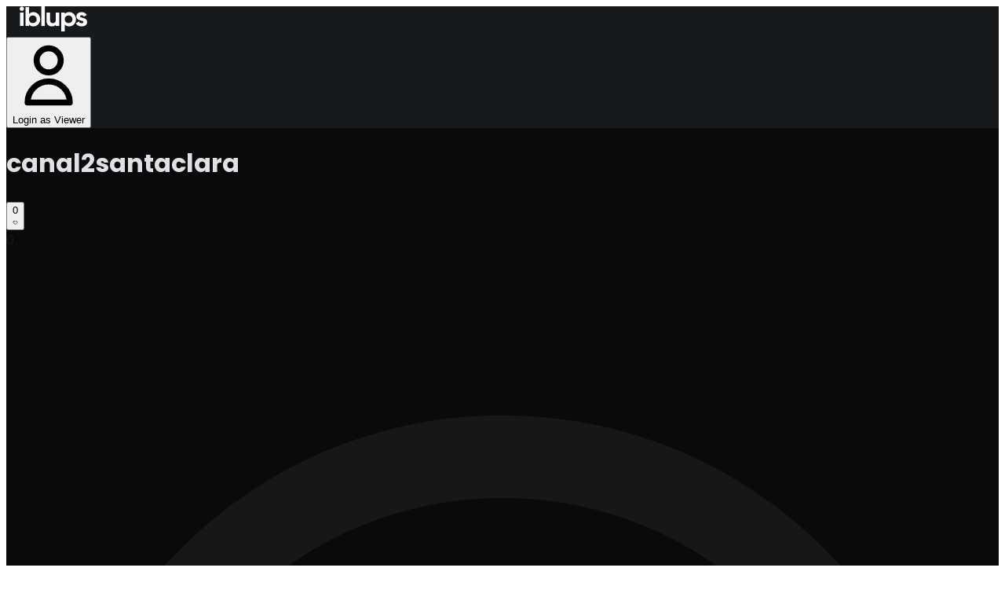

--- FILE ---
content_type: text/html; charset=utf-8
request_url: https://iblups.com/canal2santaclara
body_size: 4455
content:
<!DOCTYPE html><html lang="en"><head><meta charSet="utf-8"/><meta name="viewport" content="width=device-width, initial-scale=1"/><link rel="stylesheet" href="/_next/static/chunks/e57099e9d89ae00b.css?dpl=dpl_9UYjBTLMTkLdrkrLpz9skNcgi8NB" data-precedence="next"/><link rel="stylesheet" href="/_next/static/chunks/8e30989e8178a8e1.css?dpl=dpl_9UYjBTLMTkLdrkrLpz9skNcgi8NB" data-precedence="next"/><link rel="preload" as="script" fetchPriority="low" href="/_next/static/chunks/ab3b8f92c7131ae6.js?dpl=dpl_9UYjBTLMTkLdrkrLpz9skNcgi8NB"/><script src="/_next/static/chunks/00613ecc568b7b14.js?dpl=dpl_9UYjBTLMTkLdrkrLpz9skNcgi8NB" async=""></script><script src="/_next/static/chunks/c19da6693934fea1.js?dpl=dpl_9UYjBTLMTkLdrkrLpz9skNcgi8NB" async=""></script><script src="/_next/static/chunks/30dd9eed81d5b75f.js?dpl=dpl_9UYjBTLMTkLdrkrLpz9skNcgi8NB" async=""></script><script src="/_next/static/chunks/turbopack-4e87f95032000454.js?dpl=dpl_9UYjBTLMTkLdrkrLpz9skNcgi8NB" async=""></script><script src="/_next/static/chunks/a05e7bf702cfca67.js?dpl=dpl_9UYjBTLMTkLdrkrLpz9skNcgi8NB" async=""></script><script src="/_next/static/chunks/58d95d0b9c28048d.js?dpl=dpl_9UYjBTLMTkLdrkrLpz9skNcgi8NB" async=""></script><script src="/_next/static/chunks/ff1a16fafef87110.js?dpl=dpl_9UYjBTLMTkLdrkrLpz9skNcgi8NB" async=""></script><script src="/_next/static/chunks/31763fdc5472b875.js?dpl=dpl_9UYjBTLMTkLdrkrLpz9skNcgi8NB" async=""></script><script src="/_next/static/chunks/fa930ef5ba4f45e2.js?dpl=dpl_9UYjBTLMTkLdrkrLpz9skNcgi8NB" async=""></script><script src="/_next/static/chunks/557beab6ad888e94.js?dpl=dpl_9UYjBTLMTkLdrkrLpz9skNcgi8NB" async=""></script><meta name="next-size-adjust" content=""/><script src="/_next/static/chunks/a6dad97d9634a72d.js?dpl=dpl_9UYjBTLMTkLdrkrLpz9skNcgi8NB" noModule=""></script></head><body class="poppins_8f1e3c18-module__GkYHfG__variable antialiased" style="font-family:&#x27;TASA Orbiter&#x27;, var(--font-tasa-orbiter), sans-serif"><div hidden=""><!--$?--><template id="B:0"></template><!--/$--></div><div class="page-with-footer bg-primary"><header class="bg-secondary "><div class="max-w-7xl mx-auto px-4 sm:px-6 lg:px-8"><div class="flex items-center justify-between h-16"><div class="flex items-center"><a class="flex items-center space-x-2 group" href="/"><img alt="iBlups" width="120" height="32" decoding="async" data-nimg="1" class="h-8 w-auto transition-transform duration-200 group-hover:scale-105" style="color:transparent" src="https://iblups.sfo3.cdn.digitaloceanspaces.com/app/iblups_logo_white.svg"/></a></div><div class="flex items-center"><div class="inline-flex items-center justify-center px-3 py-1.5 text-sm font-medium text-white/70"><svg class="animate-spin -ml-1 mr-2 h-3 w-3" fill="none" viewBox="0 0 24 24"><circle class="opacity-25" cx="12" cy="12" r="10" stroke="currentColor" stroke-width="4"></circle><path class="opacity-75" fill="currentColor" d="M4 12a8 8 0 018-8V0C5.373 0 0 5.373 0 12h4zm2 5.291A7.962 7.962 0 014 12H0c0 3.042 1.135 5.824 3 7.938l3-2.647z"></path></svg>Loading...</div></div></div></div></header><main class="flex items-center justify-center min-h-[calc(100vh-4rem)]"><div class="text-center"><div class="loading-spinner mx-auto mb-4"></div><p class="text-primary">Cargando canal...</p></div></main><footer class="footer-container"><div class="footer-wrapper"><div class="footer-content"><div class="footer-layout"><div class="footer-language-selector"><div class="relative"><button class="flex items-center space-x-2 px-4 py-2 text-sm font-medium text-muted hover:text-primary transition-colors duration-200 border border-border-primary rounded-md hover:border-primary focus:outline-none focus:ring-2 focus:ring-primary" aria-expanded="false" aria-haspopup="true"><span>English</span><svg class="w-4 h-4 transition-transform duration-200 " fill="none" stroke="currentColor" viewBox="0 0 24 24"><path stroke-linecap="round" stroke-linejoin="round" stroke-width="2" d="M5 15l7-7 7 7"></path></svg></button><div class="absolute right-0 bottom-full mb-2 w-48 bg-card border border-border-primary rounded-md shadow-lg transition-all duration-200 z-50 opacity-0 invisible"><div class="py-1"><button class="w-full text-left px-4 py-2 text-sm hover:bg-button-active transition-colors duration-200 flex items-center justify-between focus:outline-none focus:bg-button-active bg-button-active text-primary"><span>English</span><svg class="w-4 h-4" fill="currentColor" viewBox="0 0 20 20"><path fill-rule="evenodd" d="M16.707 5.293a1 1 0 010 1.414l-8 8a1 1 0 01-1.414 0l-4-4a1 1 0 011.414-1.414L8 12.586l7.293-7.293a1 1 0 011.414 0z" clip-rule="evenodd"></path></svg></button><button class="w-full text-left px-4 py-2 text-sm hover:bg-button-active transition-colors duration-200 flex items-center justify-between focus:outline-none focus:bg-button-active text-muted"><span>Español</span></button><button class="w-full text-left px-4 py-2 text-sm hover:bg-button-active transition-colors duration-200 flex items-center justify-between focus:outline-none focus:bg-button-active text-muted"><span>中文</span></button><button class="w-full text-left px-4 py-2 text-sm hover:bg-button-active transition-colors duration-200 flex items-center justify-between focus:outline-none focus:bg-button-active text-muted"><span>Deutsch</span></button><button class="w-full text-left px-4 py-2 text-sm hover:bg-button-active transition-colors duration-200 flex items-center justify-between focus:outline-none focus:bg-button-active text-muted"><span>日本語</span></button><button class="w-full text-left px-4 py-2 text-sm hover:bg-button-active transition-colors duration-200 flex items-center justify-between focus:outline-none focus:bg-button-active text-muted"><span>Français</span></button><button class="w-full text-left px-4 py-2 text-sm hover:bg-button-active transition-colors duration-200 flex items-center justify-between focus:outline-none focus:bg-button-active text-muted"><span>العربية</span></button><button class="w-full text-left px-4 py-2 text-sm hover:bg-button-active transition-colors duration-200 flex items-center justify-between focus:outline-none focus:bg-button-active text-muted"><span>Português</span></button><button class="w-full text-left px-4 py-2 text-sm hover:bg-button-active transition-colors duration-200 flex items-center justify-between focus:outline-none focus:bg-button-active text-muted"><span>Italiano</span></button><button class="w-full text-left px-4 py-2 text-sm hover:bg-button-active transition-colors duration-200 flex items-center justify-between focus:outline-none focus:bg-button-active text-muted"><span>한국어</span></button><button class="w-full text-left px-4 py-2 text-sm hover:bg-button-active transition-colors duration-200 flex items-center justify-between focus:outline-none focus:bg-button-active text-muted"><span>हिन्दी</span></button><button class="w-full text-left px-4 py-2 text-sm hover:bg-button-active transition-colors duration-200 flex items-center justify-between focus:outline-none focus:bg-button-active text-muted"><span>Polski</span></button><button class="w-full text-left px-4 py-2 text-sm hover:bg-button-active transition-colors duration-200 flex items-center justify-between focus:outline-none focus:bg-button-active text-muted"><span>Русский</span></button><button class="w-full text-left px-4 py-2 text-sm hover:bg-button-active transition-colors duration-200 flex items-center justify-between focus:outline-none focus:bg-button-active text-muted"><span>Türkçe</span></button></div></div></div></div><div class="footer-legal-links"><a class="footer-legal-link" href="/privacy-policy">Privacy Policy</a><a class="footer-legal-link" href="/terms-of-service">Terms of Service</a><a href="https://m.me/iblups" target="_blank" rel="noopener noreferrer" class="footer-legal-link">Support</a></div><div class="footer-copyright"><p class="footer-copyright-text">© 2025 danraf77 LLC - USA. All rights reserved.</p><p class="footer-powered-by">Powered by<!-- --> <a href="https://danraf77.com" target="_blank" rel="noopener noreferrer" class="footer-powered-by-link">danraf77.com</a></p></div></div></div></div></footer></div><!--$?--><template id="B:1"></template><!--/$--><script>requestAnimationFrame(function(){$RT=performance.now()});</script><script src="/_next/static/chunks/ab3b8f92c7131ae6.js?dpl=dpl_9UYjBTLMTkLdrkrLpz9skNcgi8NB" id="_R_" async=""></script><div hidden id="S:1"></div><script>$RB=[];$RV=function(a){$RT=performance.now();for(var b=0;b<a.length;b+=2){var c=a[b],e=a[b+1];null!==e.parentNode&&e.parentNode.removeChild(e);var f=c.parentNode;if(f){var g=c.previousSibling,h=0;do{if(c&&8===c.nodeType){var d=c.data;if("/$"===d||"/&"===d)if(0===h)break;else h--;else"$"!==d&&"$?"!==d&&"$~"!==d&&"$!"!==d&&"&"!==d||h++}d=c.nextSibling;f.removeChild(c);c=d}while(c);for(;e.firstChild;)f.insertBefore(e.firstChild,c);g.data="$";g._reactRetry&&requestAnimationFrame(g._reactRetry)}}a.length=0};
$RC=function(a,b){if(b=document.getElementById(b))(a=document.getElementById(a))?(a.previousSibling.data="$~",$RB.push(a,b),2===$RB.length&&("number"!==typeof $RT?requestAnimationFrame($RV.bind(null,$RB)):(a=performance.now(),setTimeout($RV.bind(null,$RB),2300>a&&2E3<a?2300-a:$RT+300-a)))):b.parentNode.removeChild(b)};$RC("B:1","S:1")</script><title>iblups - Streaming Platform</title><meta name="description" content="Modern streaming platform with live channels, categories and advanced search"/><link rel="shortcut icon" href="https://iblups.sfo3.cdn.digitaloceanspaces.com/app/iblups_icon2.png"/><link rel="icon" href="/favicon.ico?favicon.fb38e502.ico" sizes="32x32" type="image/x-icon"/><link rel="icon" href="https://iblups.sfo3.cdn.digitaloceanspaces.com/app/iblups_icon2.png"/><link rel="apple-touch-icon" href="https://iblups.sfo3.cdn.digitaloceanspaces.com/app/iblups_icon2.png"/><script >document.querySelectorAll('body link[rel="icon"], body link[rel="apple-touch-icon"]').forEach(el => document.head.appendChild(el))</script><div hidden id="S:0"></div><script>$RC("B:0","S:0")</script><script>(self.__next_f=self.__next_f||[]).push([0])</script><script>self.__next_f.push([1,"1:\"$Sreact.fragment\"\n2:I[99778,[\"/_next/static/chunks/a05e7bf702cfca67.js?dpl=dpl_9UYjBTLMTkLdrkrLpz9skNcgi8NB\",\"/_next/static/chunks/58d95d0b9c28048d.js?dpl=dpl_9UYjBTLMTkLdrkrLpz9skNcgi8NB\"],\"default\"]\n3:I[39756,[\"/_next/static/chunks/ff1a16fafef87110.js?dpl=dpl_9UYjBTLMTkLdrkrLpz9skNcgi8NB\",\"/_next/static/chunks/31763fdc5472b875.js?dpl=dpl_9UYjBTLMTkLdrkrLpz9skNcgi8NB\"],\"default\"]\n4:I[37457,[\"/_next/static/chunks/ff1a16fafef87110.js?dpl=dpl_9UYjBTLMTkLdrkrLpz9skNcgi8NB\",\"/_next/static/chunks/31763fdc5472b875.js?dpl=dpl_9UYjBTLMTkLdrkrLpz9skNcgi8NB\"],\"default\"]\n5:I[47257,[\"/_next/static/chunks/ff1a16fafef87110.js?dpl=dpl_9UYjBTLMTkLdrkrLpz9skNcgi8NB\",\"/_next/static/chunks/31763fdc5472b875.js?dpl=dpl_9UYjBTLMTkLdrkrLpz9skNcgi8NB\"],\"ClientPageRoot\"]\n6:I[95554,[\"/_next/static/chunks/a05e7bf702cfca67.js?dpl=dpl_9UYjBTLMTkLdrkrLpz9skNcgi8NB\",\"/_next/static/chunks/58d95d0b9c28048d.js?dpl=dpl_9UYjBTLMTkLdrkrLpz9skNcgi8NB\",\"/_next/static/chunks/fa930ef5ba4f45e2.js?dpl=dpl_9UYjBTLMTkLdrkrLpz9skNcgi8NB\",\"/_next/static/chunks/557beab6ad888e94.js?dpl=dpl_9UYjBTLMTkLdrkrLpz9skNcgi8NB\"],\"default\"]\n7:I[97367,[\"/_next/static/chunks/ff1a16fafef87110.js?dpl=dpl_9UYjBTLMTkLdrkrLpz9skNcgi8NB\",\"/_next/static/chunks/31763fdc5472b875.js?dpl=dpl_9UYjBTLMTkLdrkrLpz9skNcgi8NB\"],\"OutletBoundary\"]\n9:I[11533,[\"/_next/static/chunks/ff1a16fafef87110.js?dpl=dpl_9UYjBTLMTkLdrkrLpz9skNcgi8NB\",\"/_next/static/chunks/31763fdc5472b875.js?dpl=dpl_9UYjBTLMTkLdrkrLpz9skNcgi8NB\"],\"AsyncMetadataOutlet\"]\nb:I[97367,[\"/_next/static/chunks/ff1a16fafef87110.js?dpl=dpl_9UYjBTLMTkLdrkrLpz9skNcgi8NB\",\"/_next/static/chunks/31763fdc5472b875.js?dpl=dpl_9UYjBTLMTkLdrkrLpz9skNcgi8NB\"],\"ViewportBoundary\"]\nd:I[97367,[\"/_next/static/chunks/ff1a16fafef87110.js?dpl=dpl_9UYjBTLMTkLdrkrLpz9skNcgi8NB\",\"/_next/static/chunks/31763fdc5472b875.js?dpl=dpl_9UYjBTLMTkLdrkrLpz9skNcgi8NB\"],\"MetadataBoundary\"]\ne:\"$Sreact.suspense\"\n10:I[68027,[\"/_next/static/chunks/a05e7bf702cfca67.js?dpl=dpl_9UYjBTLMTkLdrkrLpz9skNcgi8NB\",\"/_next/static/chunks/58d95d0b9c28048d.js?dpl=dpl_9UYjBTLMTkLdr"])</script><script>self.__next_f.push([1,"krLpz9skNcgi8NB\"],\"default\"]\n11:I[27201,[\"/_next/static/chunks/ff1a16fafef87110.js?dpl=dpl_9UYjBTLMTkLdrkrLpz9skNcgi8NB\",\"/_next/static/chunks/31763fdc5472b875.js?dpl=dpl_9UYjBTLMTkLdrkrLpz9skNcgi8NB\"],\"IconMark\"]\n:HL[\"/_next/static/chunks/e57099e9d89ae00b.css?dpl=dpl_9UYjBTLMTkLdrkrLpz9skNcgi8NB\",\"style\"]\n:HL[\"/_next/static/media/043b82ab31bba5a4-s.p.b67c2e04.woff2\",\"font\",{\"crossOrigin\":\"\",\"type\":\"font/woff2\"}]\n:HL[\"/_next/static/media/47fe1b7cd6e6ed85-s.p.855a563b.woff2\",\"font\",{\"crossOrigin\":\"\",\"type\":\"font/woff2\"}]\n:HL[\"/_next/static/media/4b766aa38fdaaae3-s.p.6d98c708.woff2\",\"font\",{\"crossOrigin\":\"\",\"type\":\"font/woff2\"}]\n:HL[\"/_next/static/media/829ba4228c966254-s.p.a61bc753.woff2\",\"font\",{\"crossOrigin\":\"\",\"type\":\"font/woff2\"}]\n:HL[\"/_next/static/media/8e6fa89aa22d24ec-s.p.3aec397d.woff2\",\"font\",{\"crossOrigin\":\"\",\"type\":\"font/woff2\"}]\n:HL[\"/_next/static/media/a218039a3287bcfd-s.p.4a23d71b.woff2\",\"font\",{\"crossOrigin\":\"\",\"type\":\"font/woff2\"}]\n:HL[\"/_next/static/media/c7d9ca68f9942779-s.p.5f8f1848.woff2\",\"font\",{\"crossOrigin\":\"\",\"type\":\"font/woff2\"}]\n:HL[\"/_next/static/media/c875c6f5d3e977ac-s.p.80fc2c9e.woff2\",\"font\",{\"crossOrigin\":\"\",\"type\":\"font/woff2\"}]\n:HL[\"/_next/static/media/e2334d715941921e-s.p.d82a9aff.woff2\",\"font\",{\"crossOrigin\":\"\",\"type\":\"font/woff2\"}]\n:HL[\"/_next/static/chunks/8e30989e8178a8e1.css?dpl=dpl_9UYjBTLMTkLdrkrLpz9skNcgi8NB\",\"style\"]\n"])</script><script>self.__next_f.push([1,"0:{\"P\":null,\"b\":\"G8vqGo2A_O-Bo_cnigQW-\",\"p\":\"\",\"c\":[\"\",\"canal2santaclara\"],\"i\":false,\"f\":[[[\"\",{\"children\":[[\"username\",\"canal2santaclara\",\"d\"],{\"children\":[\"__PAGE__\",{}]}]},\"$undefined\",\"$undefined\",true],[\"\",[\"$\",\"$1\",\"c\",{\"children\":[[[\"$\",\"link\",\"0\",{\"rel\":\"stylesheet\",\"href\":\"/_next/static/chunks/e57099e9d89ae00b.css?dpl=dpl_9UYjBTLMTkLdrkrLpz9skNcgi8NB\",\"precedence\":\"next\",\"crossOrigin\":\"$undefined\",\"nonce\":\"$undefined\"}],[\"$\",\"script\",\"script-0\",{\"src\":\"/_next/static/chunks/a05e7bf702cfca67.js?dpl=dpl_9UYjBTLMTkLdrkrLpz9skNcgi8NB\",\"async\":true,\"nonce\":\"$undefined\"}],[\"$\",\"script\",\"script-1\",{\"src\":\"/_next/static/chunks/58d95d0b9c28048d.js?dpl=dpl_9UYjBTLMTkLdrkrLpz9skNcgi8NB\",\"async\":true,\"nonce\":\"$undefined\"}]],[\"$\",\"html\",null,{\"lang\":\"en\",\"children\":[\"$\",\"body\",null,{\"className\":\"poppins_8f1e3c18-module__GkYHfG__variable antialiased\",\"style\":{\"fontFamily\":\"'TASA Orbiter', var(--font-tasa-orbiter), sans-serif\"},\"children\":[\"$\",\"$L2\",null,{\"children\":[\"$\",\"$L3\",null,{\"parallelRouterKey\":\"children\",\"error\":\"$undefined\",\"errorStyles\":\"$undefined\",\"errorScripts\":\"$undefined\",\"template\":[\"$\",\"$L4\",null,{}],\"templateStyles\":\"$undefined\",\"templateScripts\":\"$undefined\",\"notFound\":[[[\"$\",\"title\",null,{\"children\":\"404: This page could not be found.\"}],[\"$\",\"div\",null,{\"style\":{\"fontFamily\":\"system-ui,\\\"Segoe UI\\\",Roboto,Helvetica,Arial,sans-serif,\\\"Apple Color Emoji\\\",\\\"Segoe UI Emoji\\\"\",\"height\":\"100vh\",\"textAlign\":\"center\",\"display\":\"flex\",\"flexDirection\":\"column\",\"alignItems\":\"center\",\"justifyContent\":\"center\"},\"children\":[\"$\",\"div\",null,{\"children\":[[\"$\",\"style\",null,{\"dangerouslySetInnerHTML\":{\"__html\":\"body{color:#000;background:#fff;margin:0}.next-error-h1{border-right:1px solid rgba(0,0,0,.3)}@media (prefers-color-scheme:dark){body{color:#fff;background:#000}.next-error-h1{border-right:1px solid rgba(255,255,255,.3)}}\"}}],[\"$\",\"h1\",null,{\"className\":\"next-error-h1\",\"style\":{\"display\":\"inline-block\",\"margin\":\"0 20px 0 0\",\"padding\":\"0 23px 0 0\",\"fontSize\":24,\"fontWeight\":500,\"verticalAlign\":\"top\",\"lineHeight\":\"49px\"},\"children\":404}],[\"$\",\"div\",null,{\"style\":{\"display\":\"inline-block\"},\"children\":[\"$\",\"h2\",null,{\"style\":{\"fontSize\":14,\"fontWeight\":400,\"lineHeight\":\"49px\",\"margin\":0},\"children\":\"This page could not be found.\"}]}]]}]}]],[]],\"forbidden\":\"$undefined\",\"unauthorized\":\"$undefined\"}]}]}]}]]}],{\"children\":[[\"username\",\"canal2santaclara\",\"d\"],[\"$\",\"$1\",\"c\",{\"children\":[null,[\"$\",\"$L3\",null,{\"parallelRouterKey\":\"children\",\"error\":\"$undefined\",\"errorStyles\":\"$undefined\",\"errorScripts\":\"$undefined\",\"template\":[\"$\",\"$L4\",null,{}],\"templateStyles\":\"$undefined\",\"templateScripts\":\"$undefined\",\"notFound\":\"$undefined\",\"forbidden\":\"$undefined\",\"unauthorized\":\"$undefined\"}]]}],{\"children\":[\"__PAGE__\",[\"$\",\"$1\",\"c\",{\"children\":[[\"$\",\"$L5\",null,{\"Component\":\"$6\",\"searchParams\":{},\"params\":{\"username\":\"canal2santaclara\"}}],[[\"$\",\"link\",\"0\",{\"rel\":\"stylesheet\",\"href\":\"/_next/static/chunks/8e30989e8178a8e1.css?dpl=dpl_9UYjBTLMTkLdrkrLpz9skNcgi8NB\",\"precedence\":\"next\",\"crossOrigin\":\"$undefined\",\"nonce\":\"$undefined\"}],[\"$\",\"script\",\"script-0\",{\"src\":\"/_next/static/chunks/fa930ef5ba4f45e2.js?dpl=dpl_9UYjBTLMTkLdrkrLpz9skNcgi8NB\",\"async\":true,\"nonce\":\"$undefined\"}],[\"$\",\"script\",\"script-1\",{\"src\":\"/_next/static/chunks/557beab6ad888e94.js?dpl=dpl_9UYjBTLMTkLdrkrLpz9skNcgi8NB\",\"async\":true,\"nonce\":\"$undefined\"}]],[\"$\",\"$L7\",null,{\"children\":[\"$L8\",[\"$\",\"$L9\",null,{\"promise\":\"$@a\"}]]}]]}],{},null,false]},null,false]},null,false],[\"$\",\"$1\",\"h\",{\"children\":[null,[[\"$\",\"$Lb\",null,{\"children\":\"$Lc\"}],[\"$\",\"meta\",null,{\"name\":\"next-size-adjust\",\"content\":\"\"}]],[\"$\",\"$Ld\",null,{\"children\":[\"$\",\"div\",null,{\"hidden\":true,\"children\":[\"$\",\"$e\",null,{\"fallback\":null,\"children\":\"$Lf\"}]}]}]]}],false]],\"m\":\"$undefined\",\"G\":[\"$10\",[[\"$\",\"link\",\"0\",{\"rel\":\"stylesheet\",\"href\":\"/_next/static/chunks/e57099e9d89ae00b.css?dpl=dpl_9UYjBTLMTkLdrkrLpz9skNcgi8NB\",\"precedence\":\"next\",\"crossOrigin\":\"$undefined\",\"nonce\":\"$undefined\"}]]],\"s\":false,\"S\":false}\n"])</script><script>self.__next_f.push([1,"c:[[\"$\",\"meta\",\"0\",{\"charSet\":\"utf-8\"}],[\"$\",\"meta\",\"1\",{\"name\":\"viewport\",\"content\":\"width=device-width, initial-scale=1\"}]]\n8:null\n"])</script><script>self.__next_f.push([1,"a:{\"metadata\":[[\"$\",\"title\",\"0\",{\"children\":\"iblups - Streaming Platform\"}],[\"$\",\"meta\",\"1\",{\"name\":\"description\",\"content\":\"Modern streaming platform with live channels, categories and advanced search\"}],[\"$\",\"link\",\"2\",{\"rel\":\"shortcut icon\",\"href\":\"https://iblups.sfo3.cdn.digitaloceanspaces.com/app/iblups_icon2.png\"}],[\"$\",\"link\",\"3\",{\"rel\":\"icon\",\"href\":\"/favicon.ico?favicon.fb38e502.ico\",\"sizes\":\"32x32\",\"type\":\"image/x-icon\"}],[\"$\",\"link\",\"4\",{\"rel\":\"icon\",\"href\":\"https://iblups.sfo3.cdn.digitaloceanspaces.com/app/iblups_icon2.png\"}],[\"$\",\"link\",\"5\",{\"rel\":\"apple-touch-icon\",\"href\":\"https://iblups.sfo3.cdn.digitaloceanspaces.com/app/iblups_icon2.png\"}],[\"$\",\"$L11\",\"6\",{}]],\"error\":null,\"digest\":\"$undefined\"}\n"])</script><script>self.__next_f.push([1,"f:\"$a:metadata\"\n"])</script></body></html>

--- FILE ---
content_type: text/html; charset=utf-8
request_url: https://iblups.com/embed/canal2santaclara
body_size: 2561
content:
<!DOCTYPE html><html lang="en"><head><meta charSet="utf-8"/><meta name="viewport" content="width=device-width, initial-scale=1"/><link rel="stylesheet" href="/_next/static/chunks/e57099e9d89ae00b.css?dpl=dpl_9UYjBTLMTkLdrkrLpz9skNcgi8NB" data-precedence="next"/><link rel="stylesheet" href="/_next/static/chunks/5e152d364fee5d9c.css?dpl=dpl_9UYjBTLMTkLdrkrLpz9skNcgi8NB" data-precedence="next"/><link rel="preload" as="script" fetchPriority="low" href="/_next/static/chunks/ab3b8f92c7131ae6.js?dpl=dpl_9UYjBTLMTkLdrkrLpz9skNcgi8NB"/><script src="/_next/static/chunks/00613ecc568b7b14.js?dpl=dpl_9UYjBTLMTkLdrkrLpz9skNcgi8NB" async=""></script><script src="/_next/static/chunks/c19da6693934fea1.js?dpl=dpl_9UYjBTLMTkLdrkrLpz9skNcgi8NB" async=""></script><script src="/_next/static/chunks/30dd9eed81d5b75f.js?dpl=dpl_9UYjBTLMTkLdrkrLpz9skNcgi8NB" async=""></script><script src="/_next/static/chunks/turbopack-4e87f95032000454.js?dpl=dpl_9UYjBTLMTkLdrkrLpz9skNcgi8NB" async=""></script><script src="/_next/static/chunks/a05e7bf702cfca67.js?dpl=dpl_9UYjBTLMTkLdrkrLpz9skNcgi8NB" async=""></script><script src="/_next/static/chunks/58d95d0b9c28048d.js?dpl=dpl_9UYjBTLMTkLdrkrLpz9skNcgi8NB" async=""></script><script src="/_next/static/chunks/ff1a16fafef87110.js?dpl=dpl_9UYjBTLMTkLdrkrLpz9skNcgi8NB" async=""></script><script src="/_next/static/chunks/31763fdc5472b875.js?dpl=dpl_9UYjBTLMTkLdrkrLpz9skNcgi8NB" async=""></script><script src="/_next/static/chunks/a10e3abe0b09b240.js?dpl=dpl_9UYjBTLMTkLdrkrLpz9skNcgi8NB" async=""></script><meta name="next-size-adjust" content=""/><title>canal2santaclara - Live Stream</title><meta name="description" content="Stream en vivo de canal2santaclara"/><meta name="referrer" content="strict-origin-when-cross-origin"/><meta name="robots" content="noindex, nofollow"/><link rel="shortcut icon" href="https://iblups.sfo3.cdn.digitaloceanspaces.com/app/iblups_icon2.png"/><link rel="icon" href="/favicon.ico?favicon.fb38e502.ico" sizes="32x32" type="image/x-icon"/><link rel="icon" href="https://iblups.sfo3.cdn.digitaloceanspaces.com/app/iblups_icon2.png"/><link rel="apple-touch-icon" href="https://iblups.sfo3.cdn.digitaloceanspaces.com/app/iblups_icon2.png"/><link rel="preload" as="image" href="https://thumbnail.iblups.com/thumb/live/HuQpqTwEGa.png?t=58969299&amp;w=1280&amp;h=720&amp;q=85" fetchPriority="high"/><link rel="dns-prefetch" href="https://thumbnail.iblups.com"/><link rel="preconnect" href="https://thumbnail.iblups.com" crossorigin=""/><script src="/_next/static/chunks/a6dad97d9634a72d.js?dpl=dpl_9UYjBTLMTkLdrkrLpz9skNcgi8NB" noModule=""></script></head><body class="poppins_8f1e3c18-module__GkYHfG__variable antialiased" style="font-family:&#x27;TASA Orbiter&#x27;, var(--font-tasa-orbiter), sans-serif"><div hidden=""><!--$--><!--/$--></div><div class="embed-page w-full h-screen bg-black"><div data-vjs-player="true" class="player-container embed-player"><div></div></div></div><!--$--><!--/$--><script src="/_next/static/chunks/ab3b8f92c7131ae6.js?dpl=dpl_9UYjBTLMTkLdrkrLpz9skNcgi8NB" id="_R_" async=""></script><script>(self.__next_f=self.__next_f||[]).push([0])</script><script>self.__next_f.push([1,"1:\"$Sreact.fragment\"\n2:I[99778,[\"/_next/static/chunks/a05e7bf702cfca67.js?dpl=dpl_9UYjBTLMTkLdrkrLpz9skNcgi8NB\",\"/_next/static/chunks/58d95d0b9c28048d.js?dpl=dpl_9UYjBTLMTkLdrkrLpz9skNcgi8NB\"],\"default\"]\n3:I[39756,[\"/_next/static/chunks/ff1a16fafef87110.js?dpl=dpl_9UYjBTLMTkLdrkrLpz9skNcgi8NB\",\"/_next/static/chunks/31763fdc5472b875.js?dpl=dpl_9UYjBTLMTkLdrkrLpz9skNcgi8NB\"],\"default\"]\n4:I[37457,[\"/_next/static/chunks/ff1a16fafef87110.js?dpl=dpl_9UYjBTLMTkLdrkrLpz9skNcgi8NB\",\"/_next/static/chunks/31763fdc5472b875.js?dpl=dpl_9UYjBTLMTkLdrkrLpz9skNcgi8NB\"],\"default\"]\n6:I[97367,[\"/_next/static/chunks/ff1a16fafef87110.js?dpl=dpl_9UYjBTLMTkLdrkrLpz9skNcgi8NB\",\"/_next/static/chunks/31763fdc5472b875.js?dpl=dpl_9UYjBTLMTkLdrkrLpz9skNcgi8NB\"],\"OutletBoundary\"]\n8:I[11533,[\"/_next/static/chunks/ff1a16fafef87110.js?dpl=dpl_9UYjBTLMTkLdrkrLpz9skNcgi8NB\",\"/_next/static/chunks/31763fdc5472b875.js?dpl=dpl_9UYjBTLMTkLdrkrLpz9skNcgi8NB\"],\"AsyncMetadataOutlet\"]\na:I[97367,[\"/_next/static/chunks/ff1a16fafef87110.js?dpl=dpl_9UYjBTLMTkLdrkrLpz9skNcgi8NB\",\"/_next/static/chunks/31763fdc5472b875.js?dpl=dpl_9UYjBTLMTkLdrkrLpz9skNcgi8NB\"],\"ViewportBoundary\"]\nc:I[97367,[\"/_next/static/chunks/ff1a16fafef87110.js?dpl=dpl_9UYjBTLMTkLdrkrLpz9skNcgi8NB\",\"/_next/static/chunks/31763fdc5472b875.js?dpl=dpl_9UYjBTLMTkLdrkrLpz9skNcgi8NB\"],\"MetadataBoundary\"]\nd:\"$Sreact.suspense\"\nf:I[68027,[\"/_next/static/chunks/a05e7bf702cfca67.js?dpl=dpl_9UYjBTLMTkLdrkrLpz9skNcgi8NB\",\"/_next/static/chunks/58d95d0b9c28048d.js?dpl=dpl_9UYjBTLMTkLdrkrLpz9skNcgi8NB\"],\"default\"]\n:HL[\"/_next/static/chunks/e57099e9d89ae00b.css?dpl=dpl_9UYjBTLMTkLdrkrLpz9skNcgi8NB\",\"style\"]\n:HL[\"/_next/static/media/043b82ab31bba5a4-s.p.b67c2e04.woff2\",\"font\",{\"crossOrigin\":\"\",\"type\":\"font/woff2\"}]\n:HL[\"/_next/static/media/47fe1b7cd6e6ed85-s.p.855a563b.woff2\",\"font\",{\"crossOrigin\":\"\",\"type\":\"font/woff2\"}]\n:HL[\"/_next/static/media/4b766aa38fdaaae3-s.p.6d98c708.woff2\",\"font\",{\"crossOrigin\":\"\",\"type\":\"font/woff2\"}]\n:HL[\"/_next/static/media/829ba4228c966254-s.p.a61bc753.woff2\",\"font\",{\"crossOrigin\":"])</script><script>self.__next_f.push([1,"\"\",\"type\":\"font/woff2\"}]\n:HL[\"/_next/static/media/8e6fa89aa22d24ec-s.p.3aec397d.woff2\",\"font\",{\"crossOrigin\":\"\",\"type\":\"font/woff2\"}]\n:HL[\"/_next/static/media/a218039a3287bcfd-s.p.4a23d71b.woff2\",\"font\",{\"crossOrigin\":\"\",\"type\":\"font/woff2\"}]\n:HL[\"/_next/static/media/c7d9ca68f9942779-s.p.5f8f1848.woff2\",\"font\",{\"crossOrigin\":\"\",\"type\":\"font/woff2\"}]\n:HL[\"/_next/static/media/c875c6f5d3e977ac-s.p.80fc2c9e.woff2\",\"font\",{\"crossOrigin\":\"\",\"type\":\"font/woff2\"}]\n:HL[\"/_next/static/media/e2334d715941921e-s.p.d82a9aff.woff2\",\"font\",{\"crossOrigin\":\"\",\"type\":\"font/woff2\"}]\n:HL[\"/_next/static/chunks/5e152d364fee5d9c.css?dpl=dpl_9UYjBTLMTkLdrkrLpz9skNcgi8NB\",\"style\"]\n"])</script><script>self.__next_f.push([1,"0:{\"P\":null,\"b\":\"G8vqGo2A_O-Bo_cnigQW-\",\"p\":\"\",\"c\":[\"\",\"embed\",\"canal2santaclara\"],\"i\":false,\"f\":[[[\"\",{\"children\":[\"embed\",{\"children\":[[\"username\",\"canal2santaclara\",\"d\"],{\"children\":[\"__PAGE__\",{}]}]}]},\"$undefined\",\"$undefined\",true],[\"\",[\"$\",\"$1\",\"c\",{\"children\":[[[\"$\",\"link\",\"0\",{\"rel\":\"stylesheet\",\"href\":\"/_next/static/chunks/e57099e9d89ae00b.css?dpl=dpl_9UYjBTLMTkLdrkrLpz9skNcgi8NB\",\"precedence\":\"next\",\"crossOrigin\":\"$undefined\",\"nonce\":\"$undefined\"}],[\"$\",\"script\",\"script-0\",{\"src\":\"/_next/static/chunks/a05e7bf702cfca67.js?dpl=dpl_9UYjBTLMTkLdrkrLpz9skNcgi8NB\",\"async\":true,\"nonce\":\"$undefined\"}],[\"$\",\"script\",\"script-1\",{\"src\":\"/_next/static/chunks/58d95d0b9c28048d.js?dpl=dpl_9UYjBTLMTkLdrkrLpz9skNcgi8NB\",\"async\":true,\"nonce\":\"$undefined\"}]],[\"$\",\"html\",null,{\"lang\":\"en\",\"children\":[\"$\",\"body\",null,{\"className\":\"poppins_8f1e3c18-module__GkYHfG__variable antialiased\",\"style\":{\"fontFamily\":\"'TASA Orbiter', var(--font-tasa-orbiter), sans-serif\"},\"children\":[\"$\",\"$L2\",null,{\"children\":[\"$\",\"$L3\",null,{\"parallelRouterKey\":\"children\",\"error\":\"$undefined\",\"errorStyles\":\"$undefined\",\"errorScripts\":\"$undefined\",\"template\":[\"$\",\"$L4\",null,{}],\"templateStyles\":\"$undefined\",\"templateScripts\":\"$undefined\",\"notFound\":[[[\"$\",\"title\",null,{\"children\":\"404: This page could not be found.\"}],[\"$\",\"div\",null,{\"style\":{\"fontFamily\":\"system-ui,\\\"Segoe UI\\\",Roboto,Helvetica,Arial,sans-serif,\\\"Apple Color Emoji\\\",\\\"Segoe UI Emoji\\\"\",\"height\":\"100vh\",\"textAlign\":\"center\",\"display\":\"flex\",\"flexDirection\":\"column\",\"alignItems\":\"center\",\"justifyContent\":\"center\"},\"children\":[\"$\",\"div\",null,{\"children\":[[\"$\",\"style\",null,{\"dangerouslySetInnerHTML\":{\"__html\":\"body{color:#000;background:#fff;margin:0}.next-error-h1{border-right:1px solid rgba(0,0,0,.3)}@media (prefers-color-scheme:dark){body{color:#fff;background:#000}.next-error-h1{border-right:1px solid rgba(255,255,255,.3)}}\"}}],[\"$\",\"h1\",null,{\"className\":\"next-error-h1\",\"style\":{\"display\":\"inline-block\",\"margin\":\"0 20px 0 0\",\"padding\":\"0 23px 0 0\",\"fontSize\":24,\"fontWeight\":500,\"verticalAlign\":\"top\",\"lineHeight\":\"49px\"},\"children\":404}],[\"$\",\"div\",null,{\"style\":{\"display\":\"inline-block\"},\"children\":[\"$\",\"h2\",null,{\"style\":{\"fontSize\":14,\"fontWeight\":400,\"lineHeight\":\"49px\",\"margin\":0},\"children\":\"This page could not be found.\"}]}]]}]}]],[]],\"forbidden\":\"$undefined\",\"unauthorized\":\"$undefined\"}]}]}]}]]}],{\"children\":[\"embed\",[\"$\",\"$1\",\"c\",{\"children\":[null,[\"$\",\"$L3\",null,{\"parallelRouterKey\":\"children\",\"error\":\"$undefined\",\"errorStyles\":\"$undefined\",\"errorScripts\":\"$undefined\",\"template\":[\"$\",\"$L4\",null,{}],\"templateStyles\":\"$undefined\",\"templateScripts\":\"$undefined\",\"notFound\":\"$undefined\",\"forbidden\":\"$undefined\",\"unauthorized\":\"$undefined\"}]]}],{\"children\":[[\"username\",\"canal2santaclara\",\"d\"],[\"$\",\"$1\",\"c\",{\"children\":[null,[\"$\",\"$L3\",null,{\"parallelRouterKey\":\"children\",\"error\":\"$undefined\",\"errorStyles\":\"$undefined\",\"errorScripts\":\"$undefined\",\"template\":[\"$\",\"$L4\",null,{}],\"templateStyles\":\"$undefined\",\"templateScripts\":\"$undefined\",\"notFound\":\"$undefined\",\"forbidden\":\"$undefined\",\"unauthorized\":\"$undefined\"}]]}],{\"children\":[\"__PAGE__\",[\"$\",\"$1\",\"c\",{\"children\":[\"$L5\",[[\"$\",\"link\",\"0\",{\"rel\":\"stylesheet\",\"href\":\"/_next/static/chunks/5e152d364fee5d9c.css?dpl=dpl_9UYjBTLMTkLdrkrLpz9skNcgi8NB\",\"precedence\":\"next\",\"crossOrigin\":\"$undefined\",\"nonce\":\"$undefined\"}],[\"$\",\"script\",\"script-0\",{\"src\":\"/_next/static/chunks/a10e3abe0b09b240.js?dpl=dpl_9UYjBTLMTkLdrkrLpz9skNcgi8NB\",\"async\":true,\"nonce\":\"$undefined\"}]],[\"$\",\"$L6\",null,{\"children\":[\"$L7\",[\"$\",\"$L8\",null,{\"promise\":\"$@9\"}]]}]]}],{},null,false]},null,false]},null,false]},null,false],[\"$\",\"$1\",\"h\",{\"children\":[null,[[\"$\",\"$La\",null,{\"children\":\"$Lb\"}],[\"$\",\"meta\",null,{\"name\":\"next-size-adjust\",\"content\":\"\"}]],[\"$\",\"$Lc\",null,{\"children\":[\"$\",\"div\",null,{\"hidden\":true,\"children\":[\"$\",\"$d\",null,{\"fallback\":null,\"children\":\"$Le\"}]}]}]]}],false]],\"m\":\"$undefined\",\"G\":[\"$f\",[[\"$\",\"link\",\"0\",{\"rel\":\"stylesheet\",\"href\":\"/_next/static/chunks/e57099e9d89ae00b.css?dpl=dpl_9UYjBTLMTkLdrkrLpz9skNcgi8NB\",\"precedence\":\"next\",\"crossOrigin\":\"$undefined\",\"nonce\":\"$undefined\"}]]],\"s\":false,\"S\":false}\n"])</script><script>self.__next_f.push([1,"b:[[\"$\",\"meta\",\"0\",{\"charSet\":\"utf-8\"}],[\"$\",\"meta\",\"1\",{\"name\":\"viewport\",\"content\":\"width=device-width, initial-scale=1\"}]]\n7:null\n"])</script><script>self.__next_f.push([1,"10:I[27201,[\"/_next/static/chunks/ff1a16fafef87110.js?dpl=dpl_9UYjBTLMTkLdrkrLpz9skNcgi8NB\",\"/_next/static/chunks/31763fdc5472b875.js?dpl=dpl_9UYjBTLMTkLdrkrLpz9skNcgi8NB\"],\"IconMark\"]\n"])</script><script>self.__next_f.push([1,"9:{\"metadata\":[[\"$\",\"title\",\"0\",{\"children\":\"canal2santaclara - Live Stream\"}],[\"$\",\"meta\",\"1\",{\"name\":\"description\",\"content\":\"Stream en vivo de canal2santaclara\"}],[\"$\",\"meta\",\"2\",{\"name\":\"referrer\",\"content\":\"strict-origin-when-cross-origin\"}],[\"$\",\"meta\",\"3\",{\"name\":\"robots\",\"content\":\"noindex, nofollow\"}],[\"$\",\"link\",\"4\",{\"rel\":\"shortcut icon\",\"href\":\"https://iblups.sfo3.cdn.digitaloceanspaces.com/app/iblups_icon2.png\"}],[\"$\",\"link\",\"5\",{\"rel\":\"icon\",\"href\":\"/favicon.ico?favicon.fb38e502.ico\",\"sizes\":\"32x32\",\"type\":\"image/x-icon\"}],[\"$\",\"link\",\"6\",{\"rel\":\"icon\",\"href\":\"https://iblups.sfo3.cdn.digitaloceanspaces.com/app/iblups_icon2.png\"}],[\"$\",\"link\",\"7\",{\"rel\":\"apple-touch-icon\",\"href\":\"https://iblups.sfo3.cdn.digitaloceanspaces.com/app/iblups_icon2.png\"}],[\"$\",\"$L10\",\"8\",{}]],\"error\":null,\"digest\":\"$undefined\"}\n"])</script><script>self.__next_f.push([1,"e:\"$9:metadata\"\n"])</script><script>self.__next_f.push([1,"11:I[7730,[\"/_next/static/chunks/a05e7bf702cfca67.js?dpl=dpl_9UYjBTLMTkLdrkrLpz9skNcgi8NB\",\"/_next/static/chunks/58d95d0b9c28048d.js?dpl=dpl_9UYjBTLMTkLdrkrLpz9skNcgi8NB\",\"/_next/static/chunks/a10e3abe0b09b240.js?dpl=dpl_9UYjBTLMTkLdrkrLpz9skNcgi8NB\"],\"default\"]\n"])</script><script>self.__next_f.push([1,"5:[[[\"$\",\"link\",null,{\"rel\":\"preload\",\"as\":\"image\",\"href\":\"https://thumbnail.iblups.com/thumb/live/HuQpqTwEGa.png?t=58969299\u0026w=1280\u0026h=720\u0026q=85\",\"fetchPriority\":\"high\"}],[\"$\",\"link\",null,{\"rel\":\"dns-prefetch\",\"href\":\"https://thumbnail.iblups.com\"}],[\"$\",\"link\",null,{\"rel\":\"preconnect\",\"href\":\"https://thumbnail.iblups.com\",\"crossOrigin\":\"\"}]],[\"$\",\"div\",null,{\"className\":\"embed-page w-full h-screen bg-black\",\"children\":[\"$\",\"$L11\",null,{\"streamUrl\":\"https://live-stream.iblups.com/live/2af0bf91e57954b4bf43b8703655042f58d2e1c4.m3u8\",\"thumbnailUrl\":\"https://thumbnail.iblups.com/thumb/live/HuQpqTwEGa.png?t=58969299\u0026w=1280\u0026h=720\u0026q=85\",\"autoplay\":false,\"muted\":true,\"controls\":true,\"fluid\":true,\"liveui\":true,\"responsive\":true,\"preload\":\"auto\",\"playsinline\":true,\"volume\":0.5,\"className\":\"embed-player\"}]}]]\n"])</script></body></html>

--- FILE ---
content_type: text/css; charset=utf-8
request_url: https://iblups.com/_next/static/chunks/8e30989e8178a8e1.css?dpl=dpl_9UYjBTLMTkLdrkrLpz9skNcgi8NB
body_size: 79
content:
.page-with-footer{flex-direction:column;min-height:100vh;display:flex}.page-content{flex:1}.footer-container{flex-shrink:0;margin-top:auto}.footer-wrapper{background-color:var(--bg-secondary);width:100%;position:relative}.footer-content{max-width:80rem;margin-left:auto;margin-right:auto;padding:3rem 1rem}.footer-layout{flex-direction:column;align-items:center;gap:2rem;display:flex}.footer-language-selector{justify-content:center;display:flex}.footer-legal-links{flex-wrap:wrap;justify-content:center;gap:2rem;display:flex}.footer-legal-link{color:var(--text-muted);font-size:.875rem;font-weight:500;text-decoration:none;transition:color .2s}.footer-legal-link:hover{color:var(--text-primary);text-decoration:underline}.footer-copyright{text-align:center}.footer-copyright-text{color:var(--text-muted);margin-bottom:.5rem;font-size:.875rem}.footer-powered-by{color:var(--text-muted);font-size:.75rem}.footer-powered-by-link{color:var(--text-muted);text-decoration:none;transition:color .2s}.footer-powered-by-link:hover{color:var(--text-primary);text-decoration:underline}@media (min-width:640px){.footer-content{padding-left:1.5rem;padding-right:1.5rem}}@media (min-width:1024px){.footer-content{padding-left:2rem;padding-right:2rem}}


--- FILE ---
content_type: text/css; charset=utf-8
request_url: https://iblups.com/_next/static/chunks/70fe1f5ef8d70bc7.css?dpl=dpl_9UYjBTLMTkLdrkrLpz9skNcgi8NB
body_size: -58
content:
html,body{height:auto!important;min-height:100vh!important;overflow-x:hidden!important;overflow-y:auto!important}.video-js-container{background:#000!important;border-radius:8px!important;width:100%!important;max-width:100%!important;height:auto!important;max-height:100%!important;margin:0!important;display:block!important;position:relative!important;overflow:hidden!important}.video-js-container:before{content:"";width:100%;padding-top:56.25%;display:block}.video-js-container .video-js{object-fit:contain!important;width:100%!important;max-width:100%!important;height:100%!important;max-height:100%!important;position:absolute!important;top:0!important;left:0!important}.video-js{object-fit:contain!important;width:100%!important;max-width:100%!important;height:auto!important;max-height:100%!important}.video-js video{object-fit:contain!important;width:100%!important;max-width:100%!important;height:100%!important;max-height:100%!important}.min-h-screen{height:auto!important;min-height:100vh!important}main,.grid{height:auto!important;overflow:visible!important}


--- FILE ---
content_type: application/javascript; charset=utf-8
request_url: https://iblups.com/_next/static/chunks/58d95d0b9c28048d.js?dpl=dpl_9UYjBTLMTkLdrkrLpz9skNcgi8NB
body_size: 54438
content:
(globalThis.TURBOPACK||(globalThis.TURBOPACK=[])).push(["object"==typeof document?document.currentScript:void 0,99778,e=>{"use strict";e.s(["default",()=>ef],99778);var i=e.i(43476);e.i(85269);var o=e.i(71);let n=e=>"string"==typeof e,a=()=>{let e,i,o=new Promise((o,n)=>{e=o,i=n});return o.resolve=e,o.reject=i,o},r=e=>null==e?"":""+e,t=/###/g,s=e=>e&&e.indexOf("###")>-1?e.replace(t,"."):e,l=e=>!e||n(e),c=(e,i,o)=>{let a=n(i)?i.split("."):i,r=0;for(;r<a.length-1;){if(l(e))return{};let i=s(a[r]);!e[i]&&o&&(e[i]=new o),e=Object.prototype.hasOwnProperty.call(e,i)?e[i]:{},++r}return l(e)?{}:{obj:e,k:s(a[r])}},d=(e,i,o)=>{let{obj:n,k:a}=c(e,i,Object);if(void 0!==n||1===i.length){n[a]=o;return}let r=i[i.length-1],t=i.slice(0,i.length-1),s=c(e,t,Object);for(;void 0===s.obj&&t.length;)r="".concat(t[t.length-1],".").concat(r),(null==(s=c(e,t=t.slice(0,t.length-1),Object))?void 0:s.obj)&&void 0!==s.obj["".concat(s.k,".").concat(r)]&&(s.obj=void 0);s.obj["".concat(s.k,".").concat(r)]=o},u=(e,i)=>{let{obj:o,k:n}=c(e,i);if(o&&Object.prototype.hasOwnProperty.call(o,n))return o[n]},p=(e,i,o)=>{for(let a in i)"__proto__"!==a&&"constructor"!==a&&(a in e?n(e[a])||e[a]instanceof String||n(i[a])||i[a]instanceof String?o&&(e[a]=i[a]):p(e[a],i[a],o):e[a]=i[a]);return e},g=e=>e.replace(/[\-\[\]\/\{\}\(\)\*\+\?\.\\\^\$\|]/g,"\\$&");var h={"&":"&amp;","<":"&lt;",">":"&gt;",'"':"&quot;","'":"&#39;","/":"&#x2F;"};let m=e=>n(e)?e.replace(/[&<>"'\/]/g,e=>h[e]):e,f=[" ",",","?","!",";"],v=new class{getRegExp(e){let i=this.regExpMap.get(e);if(void 0!==i)return i;let o=new RegExp(e);return this.regExpQueue.length===this.capacity&&this.regExpMap.delete(this.regExpQueue.shift()),this.regExpMap.set(e,o),this.regExpQueue.push(e),o}constructor(e){this.capacity=e,this.regExpMap=new Map,this.regExpQueue=[]}}(20),y=function(e,i){let o=arguments.length>2&&void 0!==arguments[2]?arguments[2]:".";if(!e)return;if(e[i]){if(!Object.prototype.hasOwnProperty.call(e,i))return;return e[i]}let n=i.split(o),a=e;for(let e=0;e<n.length;){let i;if(!a||"object"!=typeof a)return;let r="";for(let t=e;t<n.length;++t)if(t!==e&&(r+=o),r+=n[t],void 0!==(i=a[r])){if(["string","number","boolean"].indexOf(typeof i)>-1&&t<n.length-1)continue;e+=t-e+1;break}a=i}return a},w=e=>null==e?void 0:e.replace("_","-"),C={type:"logger",log(e){this.output("log",e)},warn(e){this.output("warn",e)},error(e){this.output("error",e)},output(e,i){var o,n,a;null==(a=console)||null==(n=a[e])||null==(o=n.apply)||o.call(n,console,i)}};class b{init(e){let i=arguments.length>1&&void 0!==arguments[1]?arguments[1]:{};this.prefix=i.prefix||"i18next:",this.logger=e||C,this.options=i,this.debug=i.debug}log(){for(var e=arguments.length,i=Array(e),o=0;o<e;o++)i[o]=arguments[o];return this.forward(i,"log","",!0)}warn(){for(var e=arguments.length,i=Array(e),o=0;o<e;o++)i[o]=arguments[o];return this.forward(i,"warn","",!0)}error(){for(var e=arguments.length,i=Array(e),o=0;o<e;o++)i[o]=arguments[o];return this.forward(i,"error","")}deprecate(){for(var e=arguments.length,i=Array(e),o=0;o<e;o++)i[o]=arguments[o];return this.forward(i,"warn","WARNING DEPRECATED: ",!0)}forward(e,i,o,a){return a&&!this.debug?null:(n(e[0])&&(e[0]="".concat(o).concat(this.prefix," ").concat(e[0])),this.logger[i](e))}create(e){return new b(this.logger,{...{prefix:"".concat(this.prefix,":").concat(e,":")},...this.options})}clone(e){return(e=e||this.options).prefix=e.prefix||this.prefix,new b(this.logger,e)}constructor(e,i={}){this.init(e,i)}}var S=new b;class E{on(e,i){return e.split(" ").forEach(e=>{this.observers[e]||(this.observers[e]=new Map);let o=this.observers[e].get(i)||0;this.observers[e].set(i,o+1)}),this}off(e,i){if(this.observers[e]){if(!i)return void delete this.observers[e];this.observers[e].delete(i)}}emit(e){for(var i=arguments.length,o=Array(i>1?i-1:0),n=1;n<i;n++)o[n-1]=arguments[n];this.observers[e]&&Array.from(this.observers[e].entries()).forEach(e=>{let[i,n]=e;for(let e=0;e<n;e++)i(...o)}),this.observers["*"]&&Array.from(this.observers["*"].entries()).forEach(i=>{let[n,a]=i;for(let i=0;i<a;i++)n.apply(n,[e,...o])})}constructor(){this.observers={}}}class k extends E{addNamespaces(e){0>this.options.ns.indexOf(e)&&this.options.ns.push(e)}removeNamespaces(e){let i=this.options.ns.indexOf(e);i>-1&&this.options.ns.splice(i,1)}getResource(e,i,o){var a,r;let t,s=arguments.length>3&&void 0!==arguments[3]?arguments[3]:{},l=void 0!==s.keySeparator?s.keySeparator:this.options.keySeparator,c=void 0!==s.ignoreJSONStructure?s.ignoreJSONStructure:this.options.ignoreJSONStructure;e.indexOf(".")>-1?t=e.split("."):(t=[e,i],o&&(Array.isArray(o)?t.push(...o):n(o)&&l?t.push(...o.split(l)):t.push(o)));let d=u(this.data,t);return(!d&&!i&&!o&&e.indexOf(".")>-1&&(e=t[0],i=t[1],o=t.slice(2).join(".")),!d&&c&&n(o))?y(null==(r=this.data)||null==(a=r[e])?void 0:a[i],o,l):d}addResource(e,i,o,n){let a=arguments.length>4&&void 0!==arguments[4]?arguments[4]:{silent:!1},r=void 0!==a.keySeparator?a.keySeparator:this.options.keySeparator,t=[e,i];o&&(t=t.concat(r?o.split(r):o)),e.indexOf(".")>-1&&(t=e.split("."),n=i,i=t[1]),this.addNamespaces(i),d(this.data,t,n),a.silent||this.emit("added",e,i,o,n)}addResources(e,i,o){let a=arguments.length>3&&void 0!==arguments[3]?arguments[3]:{silent:!1};for(let a in o)(n(o[a])||Array.isArray(o[a]))&&this.addResource(e,i,a,o[a],{silent:!0});a.silent||this.emit("added",e,i,o)}addResourceBundle(e,i,o,n,a){let r=arguments.length>5&&void 0!==arguments[5]?arguments[5]:{silent:!1,skipCopy:!1},t=[e,i];e.indexOf(".")>-1&&(t=e.split("."),n=o,o=i,i=t[1]),this.addNamespaces(i);let s=u(this.data,t)||{};r.skipCopy||(o=JSON.parse(JSON.stringify(o))),n?p(s,o,a):s={...s,...o},d(this.data,t,s),r.silent||this.emit("added",e,i,o)}removeResourceBundle(e,i){this.hasResourceBundle(e,i)&&delete this.data[e][i],this.removeNamespaces(i),this.emit("removed",e,i)}hasResourceBundle(e,i){return void 0!==this.getResource(e,i)}getResourceBundle(e,i){return i||(i=this.options.defaultNS),this.getResource(e,i)}getDataByLanguage(e){return this.data[e]}hasLanguageSomeTranslations(e){let i=this.getDataByLanguage(e);return!!(i&&Object.keys(i)||[]).find(e=>i[e]&&Object.keys(i[e]).length>0)}toJSON(){return this.data}constructor(e,i={ns:["translation"],defaultNS:"translation"}){super(),this.data=e||{},this.options=i,void 0===this.options.keySeparator&&(this.options.keySeparator="."),void 0===this.options.ignoreJSONStructure&&(this.options.ignoreJSONStructure=!0)}}var P={processors:{},addPostProcessor(e){this.processors[e.name]=e},handle(e,i,o,n,a){return e.forEach(e=>{var r,t;i=null!=(t=null==(r=this.processors[e])?void 0:r.process(i,o,n,a))?t:i}),i}};let x=Symbol("i18next/PATH_KEY");function A(e,i){var o;let{[x]:n}=e(function(){let e,i=[],o=Object.create(null);return o.get=(n,a)=>{var r;return(null==e||null==(r=e.revoke)||r.call(e),a===x)?i:(i.push(a),(e=Proxy.revocable(n,o)).proxy)},Proxy.revocable(Object.create(null),o).proxy}());return n.join(null!=(o=null==i?void 0:i.keySeparator)?o:".")}let z={},O=e=>!n(e)&&"boolean"!=typeof e&&"number"!=typeof e;class T extends E{changeLanguage(e){e&&(this.language=e)}exists(e){let i=arguments.length>1&&void 0!==arguments[1]?arguments[1]:{interpolation:{}},o={...i};if(null==e)return!1;let n=this.resolve(e,o);return(null==n?void 0:n.res)!==void 0}extractFromKey(e,i){let o=void 0!==i.nsSeparator?i.nsSeparator:this.options.nsSeparator;void 0===o&&(o=":");let a=void 0!==i.keySeparator?i.keySeparator:this.options.keySeparator,r=i.ns||this.options.defaultNS||[],t=o&&e.indexOf(o)>-1,s=!this.options.userDefinedKeySeparator&&!i.keySeparator&&!this.options.userDefinedNsSeparator&&!i.nsSeparator&&!((e,i,o)=>{i=i||"",o=o||"";let n=f.filter(e=>0>i.indexOf(e)&&0>o.indexOf(e));if(0===n.length)return!0;let a=v.getRegExp("(".concat(n.map(e=>"?"===e?"\\?":e).join("|"),")")),r=!a.test(e);if(!r){let i=e.indexOf(o);i>0&&!a.test(e.substring(0,i))&&(r=!0)}return r})(e,o,a);if(t&&!s){let i=e.match(this.interpolator.nestingRegexp);if(i&&i.length>0)return{key:e,namespaces:n(r)?[r]:r};let t=e.split(o);(o!==a||o===a&&this.options.ns.indexOf(t[0])>-1)&&(r=t.shift()),e=t.join(a)}return{key:e,namespaces:n(r)?[r]:r}}translate(e,i,o){let a="object"==typeof i?{...i}:i;if("object"!=typeof a&&this.options.overloadTranslationOptionHandler&&(a=this.options.overloadTranslationOptionHandler(arguments)),"object"==typeof a&&(a={...a}),a||(a={}),null==e)return"";"function"==typeof e&&(e=A(e,{...this.options,...a})),Array.isArray(e)||(e=[String(e)]);let r=void 0!==a.returnDetails?a.returnDetails:this.options.returnDetails,t=void 0!==a.keySeparator?a.keySeparator:this.options.keySeparator,{key:s,namespaces:l}=this.extractFromKey(e[e.length-1],a),c=l[l.length-1],d=void 0!==a.nsSeparator?a.nsSeparator:this.options.nsSeparator;void 0===d&&(d=":");let u=a.lng||this.language,p=a.appendNamespaceToCIMode||this.options.appendNamespaceToCIMode;if((null==u?void 0:u.toLowerCase())==="cimode")return p?r?{res:"".concat(c).concat(d).concat(s),usedKey:s,exactUsedKey:s,usedLng:u,usedNS:c,usedParams:this.getUsedParamsDetails(a)}:"".concat(c).concat(d).concat(s):r?{res:s,usedKey:s,exactUsedKey:s,usedLng:u,usedNS:c,usedParams:this.getUsedParamsDetails(a)}:s;let g=this.resolve(e,a),h=null==g?void 0:g.res,m=(null==g?void 0:g.usedKey)||s,f=(null==g?void 0:g.exactUsedKey)||s,v=void 0!==a.joinArrays?a.joinArrays:this.options.joinArrays,y=!this.i18nFormat||this.i18nFormat.handleAsObject,w=void 0!==a.count&&!n(a.count),C=T.hasDefaultValue(a),b=w?this.pluralResolver.getSuffix(u,a.count,a):"",S=a.ordinal&&w?this.pluralResolver.getSuffix(u,a.count,{ordinal:!1}):"",E=w&&!a.ordinal&&0===a.count,k=E&&a["defaultValue".concat(this.options.pluralSeparator,"zero")]||a["defaultValue".concat(b)]||a["defaultValue".concat(S)]||a.defaultValue,P=h;y&&!h&&C&&(P=k);let x=O(P),z=Object.prototype.toString.apply(P);if(y&&P&&x&&0>["[object Number]","[object Function]","[object RegExp]"].indexOf(z)&&!(n(v)&&Array.isArray(P))){if(!a.returnObjects&&!this.options.returnObjects){this.options.returnedObjectHandler||this.logger.warn("accessing an object - but returnObjects options is not enabled!");let e=this.options.returnedObjectHandler?this.options.returnedObjectHandler(m,P,{...a,ns:l}):"key '".concat(s," (").concat(this.language,")' returned an object instead of string.");return r?(g.res=e,g.usedParams=this.getUsedParamsDetails(a),g):e}if(t){let e=Array.isArray(P),i=e?[]:{},o=e?f:m;for(let e in P)if(Object.prototype.hasOwnProperty.call(P,e)){let n="".concat(o).concat(t).concat(e);C&&!h?i[e]=this.translate(n,{...a,defaultValue:O(k)?k[e]:void 0,...{joinArrays:!1,ns:l}}):i[e]=this.translate(n,{...a,joinArrays:!1,ns:l}),i[e]===n&&(i[e]=P[e])}h=i}}else if(y&&n(v)&&Array.isArray(h))(h=h.join(v))&&(h=this.extendTranslation(h,e,a,o));else{let i=!1,n=!1;!this.isValidLookup(h)&&C&&(i=!0,h=k),this.isValidLookup(h)||(n=!0,h=s);let r=(a.missingKeyNoValueFallbackToKey||this.options.missingKeyNoValueFallbackToKey)&&n?void 0:h,l=C&&k!==h&&this.options.updateMissing;if(n||i||l){if(this.logger.log(l?"updateKey":"missingKey",u,c,s,l?k:h),t){let e=this.resolve(s,{...a,keySeparator:!1});e&&e.res&&this.logger.warn("Seems the loaded translations were in flat JSON format instead of nested. Either set keySeparator: false on init or make sure your translations are published in nested format.")}let e=[],i=this.languageUtils.getFallbackCodes(this.options.fallbackLng,a.lng||this.language);if("fallback"===this.options.saveMissingTo&&i&&i[0])for(let o=0;o<i.length;o++)e.push(i[o]);else"all"===this.options.saveMissingTo?e=this.languageUtils.toResolveHierarchy(a.lng||this.language):e.push(a.lng||this.language);let o=(e,i,o)=>{var n;let t=C&&o!==h?o:r;this.options.missingKeyHandler?this.options.missingKeyHandler(e,c,i,t,l,a):(null==(n=this.backendConnector)?void 0:n.saveMissing)&&this.backendConnector.saveMissing(e,c,i,t,l,a),this.emit("missingKey",e,c,i,h)};this.options.saveMissing&&(this.options.saveMissingPlurals&&w?e.forEach(e=>{let i=this.pluralResolver.getSuffixes(e,a);E&&a["defaultValue".concat(this.options.pluralSeparator,"zero")]&&0>i.indexOf("".concat(this.options.pluralSeparator,"zero"))&&i.push("".concat(this.options.pluralSeparator,"zero")),i.forEach(i=>{o([e],s+i,a["defaultValue".concat(i)]||k)})}):o(e,s,k))}h=this.extendTranslation(h,e,a,g,o),n&&h===s&&this.options.appendNamespaceToMissingKey&&(h="".concat(c).concat(d).concat(s)),(n||i)&&this.options.parseMissingKeyHandler&&(h=this.options.parseMissingKeyHandler(this.options.appendNamespaceToMissingKey?"".concat(c).concat(d).concat(s):s,i?h:void 0,a))}return r?(g.res=h,g.usedParams=this.getUsedParamsDetails(a),g):h}extendTranslation(e,i,o,a,r){var t;if(null==(t=this.i18nFormat)?void 0:t.parse)e=this.i18nFormat.parse(e,{...this.options.interpolation.defaultVariables,...o},o.lng||this.language||a.usedLng,a.usedNS,a.usedKey,{resolved:a});else if(!o.skipInterpolation){let t;var s,l=this;o.interpolation&&this.interpolator.init({...o,...{interpolation:{...this.options.interpolation,...o.interpolation}}});let c=n(e)&&((null==o||null==(s=o.interpolation)?void 0:s.skipOnVariables)!==void 0?o.interpolation.skipOnVariables:this.options.interpolation.skipOnVariables);if(c){let i=e.match(this.interpolator.nestingRegexp);t=i&&i.length}let d=o.replace&&!n(o.replace)?o.replace:o;if(this.options.interpolation.defaultVariables&&(d={...this.options.interpolation.defaultVariables,...d}),e=this.interpolator.interpolate(e,d,o.lng||this.language||a.usedLng,o),c){let i=e.match(this.interpolator.nestingRegexp);t<(i&&i.length)&&(o.nest=!1)}!o.lng&&a&&a.res&&(o.lng=this.language||a.usedLng),!1!==o.nest&&(e=this.interpolator.nest(e,function(){for(var e=arguments.length,n=Array(e),a=0;a<e;a++)n[a]=arguments[a];return(null==r?void 0:r[0])!==n[0]||o.context?l.translate(...n,i):(l.logger.warn("It seems you are nesting recursively key: ".concat(n[0]," in key: ").concat(i[0])),null)},o)),o.interpolation&&this.interpolator.reset()}let c=o.postProcess||this.options.postProcess,d=n(c)?[c]:c;return null!=e&&(null==d?void 0:d.length)&&!1!==o.applyPostProcessor&&(e=P.handle(d,e,i,this.options&&this.options.postProcessPassResolved?{i18nResolved:{...a,usedParams:this.getUsedParamsDetails(o)},...o}:o,this)),e}resolve(e){let i,o,a,r,t,s=arguments.length>1&&void 0!==arguments[1]?arguments[1]:{};return n(e)&&(e=[e]),e.forEach(e=>{if(this.isValidLookup(i))return;let l=this.extractFromKey(e,s),c=l.key;o=c;let d=l.namespaces;this.options.fallbackNS&&(d=d.concat(this.options.fallbackNS));let u=void 0!==s.count&&!n(s.count),p=u&&!s.ordinal&&0===s.count,g=void 0!==s.context&&(n(s.context)||"number"==typeof s.context)&&""!==s.context,h=s.lngs?s.lngs:this.languageUtils.toResolveHierarchy(s.lng||this.language,s.fallbackLng);d.forEach(e=>{var n,l;this.isValidLookup(i)||(t=e,z["".concat(h[0],"-").concat(e)]||null==(n=this.utils)||!n.hasLoadedNamespace||(null==(l=this.utils)?void 0:l.hasLoadedNamespace(t))||(z["".concat(h[0],"-").concat(e)]=!0,this.logger.warn('key "'.concat(o,'" for languages "').concat(h.join(", "),'" won\'t get resolved as namespace "').concat(t,'" was not yet loaded'),"This means something IS WRONG in your setup. You access the t function before i18next.init / i18next.loadNamespace / i18next.changeLanguage was done. Wait for the callback or Promise to resolve before accessing it!!!")),h.forEach(o=>{var n;let t;if(this.isValidLookup(i))return;r=o;let l=[c];if(null==(n=this.i18nFormat)?void 0:n.addLookupKeys)this.i18nFormat.addLookupKeys(l,c,o,e,s);else{let e;u&&(e=this.pluralResolver.getSuffix(o,s.count,s));let i="".concat(this.options.pluralSeparator,"zero"),n="".concat(this.options.pluralSeparator,"ordinal").concat(this.options.pluralSeparator);if(u&&(s.ordinal&&0===e.indexOf(n)&&l.push(c+e.replace(n,this.options.pluralSeparator)),l.push(c+e),p&&l.push(c+i)),g){let o="".concat(c).concat(this.options.contextSeparator||"_").concat(s.context);l.push(o),u&&(s.ordinal&&0===e.indexOf(n)&&l.push(o+e.replace(n,this.options.pluralSeparator)),l.push(o+e),p&&l.push(o+i))}}for(;t=l.pop();)this.isValidLookup(i)||(a=t,i=this.getResource(o,e,t,s))}))})}),{res:i,usedKey:o,exactUsedKey:a,usedLng:r,usedNS:t}}isValidLookup(e){return void 0!==e&&!(!this.options.returnNull&&null===e)&&!(!this.options.returnEmptyString&&""===e)}getResource(e,i,o){var n;let a=arguments.length>3&&void 0!==arguments[3]?arguments[3]:{};return(null==(n=this.i18nFormat)?void 0:n.getResource)?this.i18nFormat.getResource(e,i,o,a):this.resourceStore.getResource(e,i,o,a)}getUsedParamsDetails(){let e=arguments.length>0&&void 0!==arguments[0]?arguments[0]:{},i=e.replace&&!n(e.replace),o=i?e.replace:e;if(i&&void 0!==e.count&&(o.count=e.count),this.options.interpolation.defaultVariables&&(o={...this.options.interpolation.defaultVariables,...o}),!i)for(let e of(o={...o},["defaultValue","ordinal","context","replace","lng","lngs","fallbackLng","ns","keySeparator","nsSeparator","returnObjects","returnDetails","joinArrays","postProcess","interpolation"]))delete o[e];return o}static hasDefaultValue(e){let i="defaultValue";for(let o in e)if(Object.prototype.hasOwnProperty.call(e,o)&&i===o.substring(0,i.length)&&void 0!==e[o])return!0;return!1}constructor(e,i={}){super(),((e,i,o)=>{e.forEach(e=>{i[e]&&(o[e]=i[e])})})(["resourceStore","languageUtils","pluralResolver","interpolator","backendConnector","i18nFormat","utils"],e,this),this.options=i,void 0===this.options.keySeparator&&(this.options.keySeparator="."),this.logger=S.create("translator")}}class D{getScriptPartFromCode(e){if(!(e=w(e))||0>e.indexOf("-"))return null;let i=e.split("-");return 2===i.length||(i.pop(),"x"===i[i.length-1].toLowerCase())?null:this.formatLanguageCode(i.join("-"))}getLanguagePartFromCode(e){if(!(e=w(e))||0>e.indexOf("-"))return e;let i=e.split("-");return this.formatLanguageCode(i[0])}formatLanguageCode(e){if(n(e)&&e.indexOf("-")>-1){let i;try{i=Intl.getCanonicalLocales(e)[0]}catch(e){}return(i&&this.options.lowerCaseLng&&(i=i.toLowerCase()),i)?i:this.options.lowerCaseLng?e.toLowerCase():e}return this.options.cleanCode||this.options.lowerCaseLng?e.toLowerCase():e}isSupportedCode(e){return("languageOnly"===this.options.load||this.options.nonExplicitSupportedLngs)&&(e=this.getLanguagePartFromCode(e)),!this.supportedLngs||!this.supportedLngs.length||this.supportedLngs.indexOf(e)>-1}getBestMatchFromCodes(e){let i;return e?(e.forEach(e=>{if(i)return;let o=this.formatLanguageCode(e);(!this.options.supportedLngs||this.isSupportedCode(o))&&(i=o)}),!i&&this.options.supportedLngs&&e.forEach(e=>{if(i)return;let o=this.getScriptPartFromCode(e);if(this.isSupportedCode(o))return i=o;let n=this.getLanguagePartFromCode(e);if(this.isSupportedCode(n))return i=n;i=this.options.supportedLngs.find(e=>{if(e===n||!(0>e.indexOf("-")&&0>n.indexOf("-"))&&(e.indexOf("-")>0&&0>n.indexOf("-")&&e.substring(0,e.indexOf("-"))===n||0===e.indexOf(n)&&n.length>1))return e})}),i||(i=this.getFallbackCodes(this.options.fallbackLng)[0]),i):null}getFallbackCodes(e,i){if(!e)return[];if("function"==typeof e&&(e=e(i)),n(e)&&(e=[e]),Array.isArray(e))return e;if(!i)return e.default||[];let o=e[i];return o||(o=e[this.getScriptPartFromCode(i)]),o||(o=e[this.formatLanguageCode(i)]),o||(o=e[this.getLanguagePartFromCode(i)]),o||(o=e.default),o||[]}toResolveHierarchy(e,i){let o=this.getFallbackCodes((!1===i?[]:i)||this.options.fallbackLng||[],e),a=[],r=e=>{e&&(this.isSupportedCode(e)?a.push(e):this.logger.warn("rejecting language code not found in supportedLngs: ".concat(e)))};return n(e)&&(e.indexOf("-")>-1||e.indexOf("_")>-1)?("languageOnly"!==this.options.load&&r(this.formatLanguageCode(e)),"languageOnly"!==this.options.load&&"currentOnly"!==this.options.load&&r(this.getScriptPartFromCode(e)),"currentOnly"!==this.options.load&&r(this.getLanguagePartFromCode(e))):n(e)&&r(this.formatLanguageCode(e)),o.forEach(e=>{0>a.indexOf(e)&&r(this.formatLanguageCode(e))}),a}constructor(e){this.options=e,this.supportedLngs=this.options.supportedLngs||!1,this.logger=S.create("languageUtils")}}let L={zero:0,one:1,two:2,few:3,many:4,other:5},N={select:e=>1===e?"one":"other",resolvedOptions:()=>({pluralCategories:["one","other"]})};class I{addRule(e,i){this.rules[e]=i}clearCache(){this.pluralRulesCache={}}getRule(e){let i,o=arguments.length>1&&void 0!==arguments[1]?arguments[1]:{},n=w("dev"===e?"en":e),a=o.ordinal?"ordinal":"cardinal",r=JSON.stringify({cleanedCode:n,type:a});if(r in this.pluralRulesCache)return this.pluralRulesCache[r];try{i=new Intl.PluralRules(n,{type:a})}catch(a){if(!Intl)return this.logger.error("No Intl support, please use an Intl polyfill!"),N;if(!e.match(/-|_/))return N;let n=this.languageUtils.getLanguagePartFromCode(e);i=this.getRule(n,o)}return this.pluralRulesCache[r]=i,i}needsPlural(e){let i=arguments.length>1&&void 0!==arguments[1]?arguments[1]:{},o=this.getRule(e,i);return o||(o=this.getRule("dev",i)),(null==o?void 0:o.resolvedOptions().pluralCategories.length)>1}getPluralFormsOfKey(e,i){let o=arguments.length>2&&void 0!==arguments[2]?arguments[2]:{};return this.getSuffixes(e,o).map(e=>"".concat(i).concat(e))}getSuffixes(e){let i=arguments.length>1&&void 0!==arguments[1]?arguments[1]:{},o=this.getRule(e,i);return(o||(o=this.getRule("dev",i)),o)?o.resolvedOptions().pluralCategories.sort((e,i)=>L[e]-L[i]).map(e=>"".concat(this.options.prepend).concat(i.ordinal?"ordinal".concat(this.options.prepend):"").concat(e)):[]}getSuffix(e,i){let o=arguments.length>2&&void 0!==arguments[2]?arguments[2]:{},n=this.getRule(e,o);return n?"".concat(this.options.prepend).concat(o.ordinal?"ordinal".concat(this.options.prepend):"").concat(n.select(i)):(this.logger.warn("no plural rule found for: ".concat(e)),this.getSuffix("dev",i,o))}constructor(e,i={}){this.languageUtils=e,this.options=i,this.logger=S.create("pluralResolver"),this.pluralRulesCache={}}}let V=function(e,i,o){let a=arguments.length>3&&void 0!==arguments[3]?arguments[3]:".",r=!(arguments.length>4)||void 0===arguments[4]||arguments[4],t=((e,i,o)=>{let n=u(e,o);return void 0!==n?n:u(i,o)})(e,i,o);return!t&&r&&n(o)&&void 0===(t=y(e,o,a))&&(t=y(i,o,a)),t},j=e=>e.replace(/\$/g,"$$$$");class U{init(){let e=arguments.length>0&&void 0!==arguments[0]?arguments[0]:{};e.interpolation||(e.interpolation={escapeValue:!0});let{escape:i,escapeValue:o,useRawValueToEscape:n,prefix:a,prefixEscaped:r,suffix:t,suffixEscaped:s,formatSeparator:l,unescapeSuffix:c,unescapePrefix:d,nestingPrefix:u,nestingPrefixEscaped:p,nestingSuffix:h,nestingSuffixEscaped:f,nestingOptionsSeparator:v,maxReplaces:y,alwaysFormat:w}=e.interpolation;this.escape=void 0!==i?i:m,this.escapeValue=void 0===o||o,this.useRawValueToEscape=void 0!==n&&n,this.prefix=a?g(a):r||"{{",this.suffix=t?g(t):s||"}}",this.formatSeparator=l||",",this.unescapePrefix=c?"":d||"-",this.unescapeSuffix=this.unescapePrefix?"":c||"",this.nestingPrefix=u?g(u):p||g("$t("),this.nestingSuffix=h?g(h):f||g(")"),this.nestingOptionsSeparator=v||",",this.maxReplaces=y||1e3,this.alwaysFormat=void 0!==w&&w,this.resetRegExp()}reset(){this.options&&this.init(this.options)}resetRegExp(){let e=(e,i)=>(null==e?void 0:e.source)===i?(e.lastIndex=0,e):RegExp(i,"g");this.regexp=e(this.regexp,"".concat(this.prefix,"(.+?)").concat(this.suffix)),this.regexpUnescape=e(this.regexpUnescape,"".concat(this.prefix).concat(this.unescapePrefix,"(.+?)").concat(this.unescapeSuffix).concat(this.suffix)),this.nestingRegexp=e(this.nestingRegexp,"".concat(this.nestingPrefix,"((?:[^()\"']+|\"[^\"]*\"|'[^']*'|\\((?:[^()]|\"[^\"]*\"|'[^']*')*\\))*?)").concat(this.nestingSuffix))}interpolate(e,i,o,a){var t;let s,l,c,d=this.options&&this.options.interpolation&&this.options.interpolation.defaultVariables||{},u=e=>{if(0>e.indexOf(this.formatSeparator)){let n=V(i,d,e,this.options.keySeparator,this.options.ignoreJSONStructure);return this.alwaysFormat?this.format(n,void 0,o,{...a,...i,interpolationkey:e}):n}let n=e.split(this.formatSeparator),r=n.shift().trim(),t=n.join(this.formatSeparator).trim();return this.format(V(i,d,r,this.options.keySeparator,this.options.ignoreJSONStructure),t,o,{...a,...i,interpolationkey:r})};this.resetRegExp();let p=(null==a?void 0:a.missingInterpolationHandler)||this.options.missingInterpolationHandler,g=(null==a||null==(t=a.interpolation)?void 0:t.skipOnVariables)!==void 0?a.interpolation.skipOnVariables:this.options.interpolation.skipOnVariables;return[{regex:this.regexpUnescape,safeValue:e=>j(e)},{regex:this.regexp,safeValue:e=>this.escapeValue?j(this.escape(e)):j(e)}].forEach(i=>{for(c=0;s=i.regex.exec(e);){let o=s[1].trim();if(void 0===(l=u(o)))if("function"==typeof p){let i=p(e,s,a);l=n(i)?i:""}else if(a&&Object.prototype.hasOwnProperty.call(a,o))l="";else if(g){l=s[0];continue}else this.logger.warn("missed to pass in variable ".concat(o," for interpolating ").concat(e)),l="";else n(l)||this.useRawValueToEscape||(l=r(l));let t=i.safeValue(l);if(e=e.replace(s[0],t),g?(i.regex.lastIndex+=l.length,i.regex.lastIndex-=s[0].length):i.regex.lastIndex=0,++c>=this.maxReplaces)break}}),e}nest(e,i){let o,a,t,s=arguments.length>2&&void 0!==arguments[2]?arguments[2]:{},l=(e,i)=>{var o;let n=this.nestingOptionsSeparator;if(0>e.indexOf(n))return e;let a=e.split(new RegExp("".concat(n,"[ ]*{"))),r="{".concat(a[1]);e=a[0];let s=(r=this.interpolate(r,t)).match(/'/g),l=r.match(/"/g);((null!=(o=null==s?void 0:s.length)?o:0)%2!=0||l)&&l.length%2==0||(r=r.replace(/'/g,'"'));try{t=JSON.parse(r),i&&(t={...i,...t})}catch(i){return this.logger.warn("failed parsing options string in nesting for key ".concat(e),i),"".concat(e).concat(n).concat(r)}return t.defaultValue&&t.defaultValue.indexOf(this.prefix)>-1&&delete t.defaultValue,e};for(;o=this.nestingRegexp.exec(e);){let c=[];(t=(t={...s}).replace&&!n(t.replace)?t.replace:t).applyPostProcessor=!1,delete t.defaultValue;let d=/{.*}/.test(o[1])?o[1].lastIndexOf("}")+1:o[1].indexOf(this.formatSeparator);if(-1!==d&&(c=o[1].slice(d).split(this.formatSeparator).map(e=>e.trim()).filter(Boolean),o[1]=o[1].slice(0,d)),(a=i(l.call(this,o[1].trim(),t),t))&&o[0]===e&&!n(a))return a;n(a)||(a=r(a)),a||(this.logger.warn("missed to resolve ".concat(o[1]," for nesting ").concat(e)),a=""),c.length&&(a=c.reduce((e,i)=>this.format(e,i,s.lng,{...s,interpolationkey:o[1].trim()}),a.trim())),e=e.replace(o[0],a),this.regexp.lastIndex=0}return e}constructor(e={}){var i;this.logger=S.create("interpolator"),this.options=e,this.format=(null==e||null==(i=e.interpolation)?void 0:i.format)||(e=>e),this.init(e)}}let R=e=>{let i={};return(o,n,a)=>{let r=a;a&&a.interpolationkey&&a.formatParams&&a.formatParams[a.interpolationkey]&&a[a.interpolationkey]&&(r={...r,[a.interpolationkey]:void 0});let t=n+JSON.stringify(r),s=i[t];return s||(s=e(w(n),a),i[t]=s),s(o)}},F=e=>(i,o,n)=>e(w(o),n)(i);class B{init(e){let i=arguments.length>1&&void 0!==arguments[1]?arguments[1]:{interpolation:{}};this.formatSeparator=i.interpolation.formatSeparator||",";let o=i.cacheInBuiltFormats?R:F;this.formats={number:o((e,i)=>{let o=new Intl.NumberFormat(e,{...i});return e=>o.format(e)}),currency:o((e,i)=>{let o=new Intl.NumberFormat(e,{...i,style:"currency"});return e=>o.format(e)}),datetime:o((e,i)=>{let o=new Intl.DateTimeFormat(e,{...i});return e=>o.format(e)}),relativetime:o((e,i)=>{let o=new Intl.RelativeTimeFormat(e,{...i});return e=>o.format(e,i.range||"day")}),list:o((e,i)=>{let o=new Intl.ListFormat(e,{...i});return e=>o.format(e)})}}add(e,i){this.formats[e.toLowerCase().trim()]=i}addCached(e,i){this.formats[e.toLowerCase().trim()]=R(i)}format(e,i,o){let n=arguments.length>3&&void 0!==arguments[3]?arguments[3]:{},a=i.split(this.formatSeparator);if(a.length>1&&a[0].indexOf("(")>1&&0>a[0].indexOf(")")&&a.find(e=>e.indexOf(")")>-1)){let e=a.findIndex(e=>e.indexOf(")")>-1);a[0]=[a[0],...a.splice(1,e)].join(this.formatSeparator)}return a.reduce((e,i)=>{let{formatName:a,formatOptions:r}=(e=>{let i=e.toLowerCase().trim(),o={};if(e.indexOf("(")>-1){let n=e.split("(");i=n[0].toLowerCase().trim();let a=n[1].substring(0,n[1].length-1);"currency"===i&&0>a.indexOf(":")?o.currency||(o.currency=a.trim()):"relativetime"===i&&0>a.indexOf(":")?o.range||(o.range=a.trim()):a.split(";").forEach(e=>{if(e){let[i,...n]=e.split(":"),a=n.join(":").trim().replace(/^'+|'+$/g,""),r=i.trim();o[r]||(o[r]=a),"false"===a&&(o[r]=!1),"true"===a&&(o[r]=!0),isNaN(a)||(o[r]=parseInt(a,10))}})}return{formatName:i,formatOptions:o}})(i);if(this.formats[a]){let i=e;try{var t;let s=(null==n||null==(t=n.formatParams)?void 0:t[n.interpolationkey])||{},l=s.locale||s.lng||n.locale||n.lng||o;i=this.formats[a](e,l,{...r,...n,...s})}catch(e){this.logger.warn(e)}return i}return this.logger.warn("there was no format function for ".concat(a)),e},e)}constructor(e={}){this.logger=S.create("formatter"),this.options=e,this.init(e)}}class M extends E{queueLoad(e,i,o,n){let a={},r={},t={},s={};return e.forEach(e=>{let n=!0;i.forEach(i=>{let t="".concat(e,"|").concat(i);!o.reload&&this.store.hasResourceBundle(e,i)?this.state[t]=2:this.state[t]<0||(1===this.state[t]?void 0===r[t]&&(r[t]=!0):(this.state[t]=1,n=!1,void 0===r[t]&&(r[t]=!0),void 0===a[t]&&(a[t]=!0),void 0===s[i]&&(s[i]=!0)))}),n||(t[e]=!0)}),(Object.keys(a).length||Object.keys(r).length)&&this.queue.push({pending:r,pendingCount:Object.keys(r).length,loaded:{},errors:[],callback:n}),{toLoad:Object.keys(a),pending:Object.keys(r),toLoadLanguages:Object.keys(t),toLoadNamespaces:Object.keys(s)}}loaded(e,i,o){let n=e.split("|"),a=n[0],r=n[1];i&&this.emit("failedLoading",a,r,i),!i&&o&&this.store.addResourceBundle(a,r,o,void 0,void 0,{skipCopy:!0}),this.state[e]=i?-1:2,i&&o&&(this.state[e]=0);let t={};this.queue.forEach(o=>{((e,i,o,n)=>{let{obj:a,k:r}=c(e,i,Object);a[r]=a[r]||[],a[r].push(o)})(o.loaded,[a],r),void 0!==o.pending[e]&&(delete o.pending[e],o.pendingCount--),i&&o.errors.push(i),0!==o.pendingCount||o.done||(Object.keys(o.loaded).forEach(e=>{t[e]||(t[e]={});let i=o.loaded[e];i.length&&i.forEach(i=>{void 0===t[e][i]&&(t[e][i]=!0)})}),o.done=!0,o.errors.length?o.callback(o.errors):o.callback())}),this.emit("loaded",t),this.queue=this.queue.filter(e=>!e.done)}read(e,i,o){let n=arguments.length>3&&void 0!==arguments[3]?arguments[3]:0,a=arguments.length>4&&void 0!==arguments[4]?arguments[4]:this.retryTimeout,r=arguments.length>5?arguments[5]:void 0;if(!e.length)return r(null,{});if(this.readingCalls>=this.maxParallelReads)return void this.waitingReads.push({lng:e,ns:i,fcName:o,tried:n,wait:a,callback:r});this.readingCalls++;let t=(t,s)=>{if(this.readingCalls--,this.waitingReads.length>0){let e=this.waitingReads.shift();this.read(e.lng,e.ns,e.fcName,e.tried,e.wait,e.callback)}if(t&&s&&n<this.maxRetries)return void setTimeout(()=>{this.read.call(this,e,i,o,n+1,2*a,r)},a);r(t,s)},s=this.backend[o].bind(this.backend);if(2===s.length){try{let o=s(e,i);o&&"function"==typeof o.then?o.then(e=>t(null,e)).catch(t):t(null,o)}catch(e){t(e)}return}return s(e,i,t)}prepareLoading(e,i){let o=arguments.length>2&&void 0!==arguments[2]?arguments[2]:{},a=arguments.length>3?arguments[3]:void 0;if(!this.backend)return this.logger.warn("No backend was added via i18next.use. Will not load resources."),a&&a();n(e)&&(e=this.languageUtils.toResolveHierarchy(e)),n(i)&&(i=[i]);let r=this.queueLoad(e,i,o,a);if(!r.toLoad.length)return r.pending.length||a(),null;r.toLoad.forEach(e=>{this.loadOne(e)})}load(e,i,o){this.prepareLoading(e,i,{},o)}reload(e,i,o){this.prepareLoading(e,i,{reload:!0},o)}loadOne(e){let i=arguments.length>1&&void 0!==arguments[1]?arguments[1]:"",o=e.split("|"),n=o[0],a=o[1];this.read(n,a,"read",void 0,void 0,(o,r)=>{o&&this.logger.warn("".concat(i,"loading namespace ").concat(a," for language ").concat(n," failed"),o),!o&&r&&this.logger.log("".concat(i,"loaded namespace ").concat(a," for language ").concat(n),r),this.loaded(e,o,r)})}saveMissing(e,i,o,n,a){var r,t,s,l,c;let d=arguments.length>5&&void 0!==arguments[5]?arguments[5]:{},u=arguments.length>6&&void 0!==arguments[6]?arguments[6]:()=>{};if((null==(t=this.services)||null==(r=t.utils)?void 0:r.hasLoadedNamespace)&&!(null==(l=this.services)||null==(s=l.utils)?void 0:s.hasLoadedNamespace(i)))return void this.logger.warn('did not save key "'.concat(o,'" as the namespace "').concat(i,'" was not yet loaded'),"This means something IS WRONG in your setup. You access the t function before i18next.init / i18next.loadNamespace / i18next.changeLanguage was done. Wait for the callback or Promise to resolve before accessing it!!!");if(null!=o&&""!==o){if(null==(c=this.backend)?void 0:c.create){let r={...d,isUpdate:a},t=this.backend.create.bind(this.backend);if(t.length<6)try{let a;(a=5===t.length?t(e,i,o,n,r):t(e,i,o,n))&&"function"==typeof a.then?a.then(e=>u(null,e)).catch(u):u(null,a)}catch(e){u(e)}else t(e,i,o,n,u,r)}e&&e[0]&&this.store.addResource(e[0],i,o,n)}}constructor(e,i,o,n={}){var a,r;super(),this.backend=e,this.store=i,this.services=o,this.languageUtils=o.languageUtils,this.options=n,this.logger=S.create("backendConnector"),this.waitingReads=[],this.maxParallelReads=n.maxParallelReads||10,this.readingCalls=0,this.maxRetries=n.maxRetries>=0?n.maxRetries:5,this.retryTimeout=n.retryTimeout>=1?n.retryTimeout:350,this.state={},this.queue=[],null==(r=this.backend)||null==(a=r.init)||a.call(r,o,n.backend,n)}}let K=()=>({debug:!1,initAsync:!0,ns:["translation"],defaultNS:["translation"],fallbackLng:["dev"],fallbackNS:!1,supportedLngs:!1,nonExplicitSupportedLngs:!1,load:"all",preload:!1,simplifyPluralSuffix:!0,keySeparator:".",nsSeparator:":",pluralSeparator:"_",contextSeparator:"_",partialBundledLanguages:!1,saveMissing:!1,updateMissing:!1,saveMissingTo:"fallback",saveMissingPlurals:!0,missingKeyHandler:!1,missingInterpolationHandler:!1,postProcess:!1,postProcessPassResolved:!1,returnNull:!1,returnEmptyString:!0,returnObjects:!1,joinArrays:!1,returnedObjectHandler:!1,parseMissingKeyHandler:!1,appendNamespaceToMissingKey:!1,appendNamespaceToCIMode:!1,overloadTranslationOptionHandler:e=>{let i={};if("object"==typeof e[1]&&(i=e[1]),n(e[1])&&(i.defaultValue=e[1]),n(e[2])&&(i.tDescription=e[2]),"object"==typeof e[2]||"object"==typeof e[3]){let o=e[3]||e[2];Object.keys(o).forEach(e=>{i[e]=o[e]})}return i},interpolation:{escapeValue:!0,format:e=>e,prefix:"{{",suffix:"}}",formatSeparator:",",unescapePrefix:"-",nestingPrefix:"$t(",nestingSuffix:")",nestingOptionsSeparator:",",maxReplaces:1e3,skipOnVariables:!0},cacheInBuiltFormats:!0}),q=e=>{var i,o;return n(e.ns)&&(e.ns=[e.ns]),n(e.fallbackLng)&&(e.fallbackLng=[e.fallbackLng]),n(e.fallbackNS)&&(e.fallbackNS=[e.fallbackNS]),(null==(o=e.supportedLngs)||null==(i=o.indexOf)?void 0:i.call(o,"cimode"))<0&&(e.supportedLngs=e.supportedLngs.concat(["cimode"])),"boolean"==typeof e.initImmediate&&(e.initAsync=e.initImmediate),e},H=()=>{};class W extends E{init(){let e=arguments.length>0&&void 0!==arguments[0]?arguments[0]:{},i=arguments.length>1?arguments[1]:void 0;this.isInitializing=!0,"function"==typeof e&&(i=e,e={}),null==e.defaultNS&&e.ns&&(n(e.ns)?e.defaultNS=e.ns:0>e.ns.indexOf("translation")&&(e.defaultNS=e.ns[0]));let o=K();this.options={...o,...this.options,...q(e)},this.options.interpolation={...o.interpolation,...this.options.interpolation},void 0!==e.keySeparator&&(this.options.userDefinedKeySeparator=e.keySeparator),void 0!==e.nsSeparator&&(this.options.userDefinedNsSeparator=e.nsSeparator);let r=e=>e?"function"==typeof e?new e:e:null;if(!this.options.isClone){let e;var t=this;this.modules.logger?S.init(r(this.modules.logger),this.options):S.init(null,this.options),e=this.modules.formatter?this.modules.formatter:B;let i=new D(this.options);this.store=new k(this.options.resources,this.options);let n=this.services;n.logger=S,n.resourceStore=this.store,n.languageUtils=i,n.pluralResolver=new I(i,{prepend:this.options.pluralSeparator,simplifyPluralSuffix:this.options.simplifyPluralSuffix}),this.options.interpolation.format&&this.options.interpolation.format!==o.interpolation.format&&this.logger.deprecate("init: you are still using the legacy format function, please use the new approach: https://www.i18next.com/translation-function/formatting"),e&&(!this.options.interpolation.format||this.options.interpolation.format===o.interpolation.format)&&(n.formatter=r(e),n.formatter.init&&n.formatter.init(n,this.options),this.options.interpolation.format=n.formatter.format.bind(n.formatter)),n.interpolator=new U(this.options),n.utils={hasLoadedNamespace:this.hasLoadedNamespace.bind(this)},n.backendConnector=new M(r(this.modules.backend),n.resourceStore,n,this.options),n.backendConnector.on("*",function(e){for(var i=arguments.length,o=Array(i>1?i-1:0),n=1;n<i;n++)o[n-1]=arguments[n];t.emit(e,...o)}),this.modules.languageDetector&&(n.languageDetector=r(this.modules.languageDetector),n.languageDetector.init&&n.languageDetector.init(n,this.options.detection,this.options)),this.modules.i18nFormat&&(n.i18nFormat=r(this.modules.i18nFormat),n.i18nFormat.init&&n.i18nFormat.init(this)),this.translator=new T(this.services,this.options),this.translator.on("*",function(e){for(var i=arguments.length,o=Array(i>1?i-1:0),n=1;n<i;n++)o[n-1]=arguments[n];t.emit(e,...o)}),this.modules.external.forEach(e=>{e.init&&e.init(this)})}if(this.format=this.options.interpolation.format,i||(i=H),this.options.fallbackLng&&!this.services.languageDetector&&!this.options.lng){let e=this.services.languageUtils.getFallbackCodes(this.options.fallbackLng);e.length>0&&"dev"!==e[0]&&(this.options.lng=e[0])}this.services.languageDetector||this.options.lng||this.logger.warn("init: no languageDetector is used and no lng is defined"),["getResource","hasResourceBundle","getResourceBundle","getDataByLanguage"].forEach(e=>{var i=this;this[e]=function(){for(var o=arguments.length,n=Array(o),a=0;a<o;a++)n[a]=arguments[a];return i.store[e](...n)}}),["addResource","addResources","addResourceBundle","removeResourceBundle"].forEach(e=>{var i=this;this[e]=function(){for(var o=arguments.length,n=Array(o),a=0;a<o;a++)n[a]=arguments[a];return i.store[e](...n),i}});let s=a(),l=()=>{let e=(e,o)=>{this.isInitializing=!1,this.isInitialized&&!this.initializedStoreOnce&&this.logger.warn("init: i18next is already initialized. You should call init just once!"),this.isInitialized=!0,this.options.isClone||this.logger.log("initialized",this.options),this.emit("initialized",this.options),s.resolve(o),i(e,o)};if(this.languages&&!this.isInitialized)return e(null,this.t.bind(this));this.changeLanguage(this.options.lng,e)};return this.options.resources||!this.options.initAsync?l():setTimeout(l,0),s}loadResources(e){let i=arguments.length>1&&void 0!==arguments[1]?arguments[1]:H,o=i,a=n(e)?e:this.language;if("function"==typeof e&&(o=e),!this.options.resources||this.options.partialBundledLanguages){var r,t;if((null==a?void 0:a.toLowerCase())==="cimode"&&(!this.options.preload||0===this.options.preload.length))return o();let e=[],i=i=>{i&&"cimode"!==i&&this.services.languageUtils.toResolveHierarchy(i).forEach(i=>{"cimode"!==i&&0>e.indexOf(i)&&e.push(i)})};a?i(a):this.services.languageUtils.getFallbackCodes(this.options.fallbackLng).forEach(e=>i(e)),null==(t=this.options.preload)||null==(r=t.forEach)||r.call(t,e=>i(e)),this.services.backendConnector.load(e,this.options.ns,e=>{e||this.resolvedLanguage||!this.language||this.setResolvedLanguage(this.language),o(e)})}else o(null)}reloadResources(e,i,o){let n=a();return"function"==typeof e&&(o=e,e=void 0),"function"==typeof i&&(o=i,i=void 0),e||(e=this.languages),i||(i=this.options.ns),o||(o=H),this.services.backendConnector.reload(e,i,e=>{n.resolve(),o(e)}),n}use(e){if(!e)throw Error("You are passing an undefined module! Please check the object you are passing to i18next.use()");if(!e.type)throw Error("You are passing a wrong module! Please check the object you are passing to i18next.use()");return"backend"===e.type&&(this.modules.backend=e),("logger"===e.type||e.log&&e.warn&&e.error)&&(this.modules.logger=e),"languageDetector"===e.type&&(this.modules.languageDetector=e),"i18nFormat"===e.type&&(this.modules.i18nFormat=e),"postProcessor"===e.type&&P.addPostProcessor(e),"formatter"===e.type&&(this.modules.formatter=e),"3rdParty"===e.type&&this.modules.external.push(e),this}setResolvedLanguage(e){if(e&&this.languages&&!(["cimode","dev"].indexOf(e)>-1)){for(let e=0;e<this.languages.length;e++){let i=this.languages[e];if(!(["cimode","dev"].indexOf(i)>-1)&&this.store.hasLanguageSomeTranslations(i)){this.resolvedLanguage=i;break}}!this.resolvedLanguage&&0>this.languages.indexOf(e)&&this.store.hasLanguageSomeTranslations(e)&&(this.resolvedLanguage=e,this.languages.unshift(e))}}changeLanguage(e,i){this.isLanguageChangingTo=e;let o=a();this.emit("languageChanging",e);let r=e=>{this.language=e,this.languages=this.services.languageUtils.toResolveHierarchy(e),this.resolvedLanguage=void 0,this.setResolvedLanguage(e)},t=(n,a)=>{var t=this;a?this.isLanguageChangingTo===e&&(r(a),this.translator.changeLanguage(a),this.isLanguageChangingTo=void 0,this.emit("languageChanged",a),this.logger.log("languageChanged",a)):this.isLanguageChangingTo=void 0,o.resolve(function(){for(var e=arguments.length,i=Array(e),o=0;o<e;o++)i[o]=arguments[o];return t.t(...i)}),i&&i(n,function(){for(var e=arguments.length,i=Array(e),o=0;o<e;o++)i[o]=arguments[o];return t.t(...i)})},s=i=>{e||i||!this.services.languageDetector||(i=[]);let o=n(i)?i:i&&i[0],a=this.store.hasLanguageSomeTranslations(o)?o:this.services.languageUtils.getBestMatchFromCodes(n(i)?[i]:i);if(a){var s,l;this.language||r(a),this.translator.language||this.translator.changeLanguage(a),null==(l=this.services.languageDetector)||null==(s=l.cacheUserLanguage)||s.call(l,a)}this.loadResources(a,e=>{t(e,a)})};return e||!this.services.languageDetector||this.services.languageDetector.async?!e&&this.services.languageDetector&&this.services.languageDetector.async?0===this.services.languageDetector.detect.length?this.services.languageDetector.detect().then(s):this.services.languageDetector.detect(s):s(e):s(this.services.languageDetector.detect()),o}getFixedT(e,i,o){var a=this;let r=function(e,i){let n,t;for(var s=arguments.length,l=Array(s>2?s-2:0),c=2;c<s;c++)l[c-2]=arguments[c];(n="object"!=typeof i?a.options.overloadTranslationOptionHandler([e,i].concat(l)):{...i}).lng=n.lng||r.lng,n.lngs=n.lngs||r.lngs,n.ns=n.ns||r.ns,""!==n.keyPrefix&&(n.keyPrefix=n.keyPrefix||o||r.keyPrefix);let d=a.options.keySeparator||".";return n.keyPrefix&&Array.isArray(e)?t=e.map(e=>("function"==typeof e&&(e=A(e,{...a.options,...i})),"".concat(n.keyPrefix).concat(d).concat(e))):("function"==typeof e&&(e=A(e,{...a.options,...i})),t=n.keyPrefix?"".concat(n.keyPrefix).concat(d).concat(e):e),a.t(t,n)};return n(e)?r.lng=e:r.lngs=e,r.ns=i,r.keyPrefix=o,r}t(){for(var e,i=arguments.length,o=Array(i),n=0;n<i;n++)o[n]=arguments[n];return null==(e=this.translator)?void 0:e.translate(...o)}exists(){for(var e,i=arguments.length,o=Array(i),n=0;n<i;n++)o[n]=arguments[n];return null==(e=this.translator)?void 0:e.exists(...o)}setDefaultNamespace(e){this.options.defaultNS=e}hasLoadedNamespace(e){let i=arguments.length>1&&void 0!==arguments[1]?arguments[1]:{};if(!this.isInitialized)return this.logger.warn("hasLoadedNamespace: i18next was not initialized",this.languages),!1;if(!this.languages||!this.languages.length)return this.logger.warn("hasLoadedNamespace: i18n.languages were undefined or empty",this.languages),!1;let o=i.lng||this.resolvedLanguage||this.languages[0],n=!!this.options&&this.options.fallbackLng,a=this.languages[this.languages.length-1];if("cimode"===o.toLowerCase())return!0;let r=(e,i)=>{let o=this.services.backendConnector.state["".concat(e,"|").concat(i)];return -1===o||0===o||2===o};if(i.precheck){let e=i.precheck(this,r);if(void 0!==e)return e}return!!(this.hasResourceBundle(o,e)||!this.services.backendConnector.backend||this.options.resources&&!this.options.partialBundledLanguages||r(o,e)&&(!n||r(a,e)))}loadNamespaces(e,i){let o=a();return this.options.ns?(n(e)&&(e=[e]),e.forEach(e=>{0>this.options.ns.indexOf(e)&&this.options.ns.push(e)}),this.loadResources(e=>{o.resolve(),i&&i(e)}),o):(i&&i(),Promise.resolve())}loadLanguages(e,i){let o=a();n(e)&&(e=[e]);let r=this.options.preload||[],t=e.filter(e=>0>r.indexOf(e)&&this.services.languageUtils.isSupportedCode(e));return t.length?(this.options.preload=r.concat(t),this.loadResources(e=>{o.resolve(),i&&i(e)}),o):(i&&i(),Promise.resolve())}dir(e){var i,o;if(e||(e=this.resolvedLanguage||((null==(i=this.languages)?void 0:i.length)>0?this.languages[0]:this.language)),!e)return"rtl";try{let i=new Intl.Locale(e);if(i&&i.getTextInfo){let e=i.getTextInfo();if(e&&e.direction)return e.direction}}catch(e){}let n=(null==(o=this.services)?void 0:o.languageUtils)||new D(K());return e.toLowerCase().indexOf("-latn")>1?"ltr":["ar","shu","sqr","ssh","xaa","yhd","yud","aao","abh","abv","acm","acq","acw","acx","acy","adf","ads","aeb","aec","afb","ajp","apc","apd","arb","arq","ars","ary","arz","auz","avl","ayh","ayl","ayn","ayp","bbz","pga","he","iw","ps","pbt","pbu","pst","prp","prd","ug","ur","ydd","yds","yih","ji","yi","hbo","men","xmn","fa","jpr","peo","pes","prs","dv","sam","ckb"].indexOf(n.getLanguagePartFromCode(e))>-1||e.toLowerCase().indexOf("-arab")>1?"rtl":"ltr"}static createInstance(){let e=arguments.length>0&&void 0!==arguments[0]?arguments[0]:{},i=arguments.length>1?arguments[1]:void 0;return new W(e,i)}cloneInstance(){let e=arguments.length>0&&void 0!==arguments[0]?arguments[0]:{},i=arguments.length>1&&void 0!==arguments[1]?arguments[1]:H,o=e.forkResourceStore;o&&delete e.forkResourceStore;let n={...this.options,...e,isClone:!0},a=new W(n);return(void 0!==e.debug||void 0!==e.prefix)&&(a.logger=a.logger.clone(e)),["store","services","language"].forEach(e=>{a[e]=this[e]}),a.services={...this.services},a.services.utils={hasLoadedNamespace:a.hasLoadedNamespace.bind(a)},o&&(a.store=new k(Object.keys(this.store.data).reduce((e,i)=>(e[i]={...this.store.data[i]},e[i]=Object.keys(e[i]).reduce((o,n)=>(o[n]={...e[i][n]},o),e[i]),e),{}),n),a.services.resourceStore=a.store),a.translator=new T(a.services,n),a.translator.on("*",function(e){for(var i=arguments.length,o=Array(i>1?i-1:0),n=1;n<i;n++)o[n-1]=arguments[n];a.emit(e,...o)}),a.init(n,i),a.translator.options=n,a.translator.backendConnector.services.utils={hasLoadedNamespace:a.hasLoadedNamespace.bind(a)},a}toJSON(){return{options:this.options,store:this.store,language:this.language,languages:this.languages,resolvedLanguage:this.resolvedLanguage}}constructor(e={},i){if(super(),this.options=q(e),this.services={},this.logger=S,this.modules={external:[]},(e=>{Object.getOwnPropertyNames(Object.getPrototypeOf(e)).forEach(i=>{"function"==typeof e[i]&&(e[i]=e[i].bind(e))})})(this),i&&!this.isInitialized&&!e.isClone){if(!this.options.initAsync)return this.init(e,i),this;setTimeout(()=>{this.init(e,i)},0)}}}let G=W.createInstance();G.createInstance=W.createInstance,G.createInstance,G.dir,G.init,G.loadResources,G.reloadResources,G.use,G.changeLanguage,G.getFixedT,G.t,G.exists,G.setDefaultNamespace,G.hasLoadedNamespace,G.loadNamespaces,G.loadLanguages;var Z=e.i(2607);let{slice:Y,forEach:J}=[],_=/^[\u0009\u0020-\u007e\u0080-\u00ff]+$/,$=function(e,i){let o=arguments.length>2&&void 0!==arguments[2]?arguments[2]:{path:"/"},n=encodeURIComponent(i),a="".concat(e,"=").concat(n);if(o.maxAge>0){let e=o.maxAge-0;if(Number.isNaN(e))throw Error("maxAge should be a Number");a+="; Max-Age=".concat(Math.floor(e))}if(o.domain){if(!_.test(o.domain))throw TypeError("option domain is invalid");a+="; Domain=".concat(o.domain)}if(o.path){if(!_.test(o.path))throw TypeError("option path is invalid");a+="; Path=".concat(o.path)}if(o.expires){if("function"!=typeof o.expires.toUTCString)throw TypeError("option expires is invalid");a+="; Expires=".concat(o.expires.toUTCString())}if(o.httpOnly&&(a+="; HttpOnly"),o.secure&&(a+="; Secure"),o.sameSite)switch("string"==typeof o.sameSite?o.sameSite.toLowerCase():o.sameSite){case!0:case"strict":a+="; SameSite=Strict";break;case"lax":a+="; SameSite=Lax";break;case"none":a+="; SameSite=None";break;default:throw TypeError("option sameSite is invalid")}return o.partitioned&&(a+="; Partitioned"),a},Q={create(e,i,o,n){let a=arguments.length>4&&void 0!==arguments[4]?arguments[4]:{path:"/",sameSite:"strict"};o&&(a.expires=new Date,a.expires.setTime(a.expires.getTime()+60*o*1e3)),n&&(a.domain=n),document.cookie=$(e,i,a)},read(e){let i="".concat(e,"="),o=document.cookie.split(";");for(let e=0;e<o.length;e++){let n=o[e];for(;" "===n.charAt(0);)n=n.substring(1,n.length);if(0===n.indexOf(i))return n.substring(i.length,n.length)}return null},remove(e,i){this.create(e,"",-1,i)}};var X={name:"cookie",lookup(e){let{lookupCookie:i}=e;if(i&&"undefined"!=typeof document)return Q.read(i)||void 0},cacheUserLanguage(e,i){let{lookupCookie:o,cookieMinutes:n,cookieDomain:a,cookieOptions:r}=i;o&&"undefined"!=typeof document&&Q.create(o,e,n,a,r)}},ee={name:"querystring",lookup(e){let i,{lookupQuerystring:o}=e;if("undefined"!=typeof window){var n;let{search:e}=window.location;!window.location.search&&(null==(n=window.location.hash)?void 0:n.indexOf("?"))>-1&&(e=window.location.hash.substring(window.location.hash.indexOf("?")));let a=e.substring(1).split("&");for(let e=0;e<a.length;e++){let n=a[e].indexOf("=");n>0&&a[e].substring(0,n)===o&&(i=a[e].substring(n+1))}}return i}},ei={name:"hash",lookup(e){let i,{lookupHash:o,lookupFromHashIndex:n}=e;if("undefined"!=typeof window){let{hash:e}=window.location;if(e&&e.length>2){let r=e.substring(1);if(o){let e=r.split("&");for(let n=0;n<e.length;n++){let a=e[n].indexOf("=");a>0&&e[n].substring(0,a)===o&&(i=e[n].substring(a+1))}}if(i)return i;if(!i&&n>-1){var a;let i=e.match(/\/([a-zA-Z-]*)/g);if(!Array.isArray(i))return;return null==(a=i["number"==typeof n?n:0])?void 0:a.replace("/","")}}}return i}};let eo=null,en=()=>{if(null!==eo)return eo;try{if(!(eo="undefined"!=typeof window&&null!==window.localStorage))return!1;let e="i18next.translate.boo";window.localStorage.setItem(e,"foo"),window.localStorage.removeItem(e)}catch(e){eo=!1}return eo};var ea={name:"localStorage",lookup(e){let{lookupLocalStorage:i}=e;if(i&&en())return window.localStorage.getItem(i)||void 0},cacheUserLanguage(e,i){let{lookupLocalStorage:o}=i;o&&en()&&window.localStorage.setItem(o,e)}};let er=null,et=()=>{if(null!==er)return er;try{if(!(er="undefined"!=typeof window&&null!==window.sessionStorage))return!1;let e="i18next.translate.boo";window.sessionStorage.setItem(e,"foo"),window.sessionStorage.removeItem(e)}catch(e){er=!1}return er};var es={name:"sessionStorage",lookup(e){let{lookupSessionStorage:i}=e;if(i&&et())return window.sessionStorage.getItem(i)||void 0},cacheUserLanguage(e,i){let{lookupSessionStorage:o}=i;o&&et()&&window.sessionStorage.setItem(o,e)}},el={name:"navigator",lookup(e){let i=[];if("undefined"!=typeof navigator){let{languages:e,userLanguage:o,language:n}=navigator;if(e)for(let o=0;o<e.length;o++)i.push(e[o]);o&&i.push(o),n&&i.push(n)}return i.length>0?i:void 0}},ec={name:"htmlTag",lookup(e){let i,{htmlTag:o}=e,n=o||("undefined"!=typeof document?document.documentElement:null);return n&&"function"==typeof n.getAttribute&&(i=n.getAttribute("lang")),i}},ed={name:"path",lookup(e){var i;let{lookupFromPathIndex:o}=e;if("undefined"==typeof window)return;let n=window.location.pathname.match(/\/([a-zA-Z-]*)/g);if(Array.isArray(n))return null==(i=n["number"==typeof o?o:0])?void 0:i.replace("/","")}},eu={name:"subdomain",lookup(e){var i,o;let{lookupFromSubdomainIndex:n}=e,a="undefined"!=typeof window&&(null==(o=window.location)||null==(i=o.hostname)?void 0:i.match(/^(\w{2,5})\.(([a-z0-9-]{1,63}\.[a-z]{2,6})|localhost)/i));if(a)return a["number"==typeof n?n+1:1]}};let ep=!1;try{document.cookie,ep=!0}catch(e){}let eg=["querystring","cookie","localStorage","sessionStorage","navigator","htmlTag"];ep||eg.splice(1,1);class eh{init(){let e=arguments.length>0&&void 0!==arguments[0]?arguments[0]:{languageUtils:{}},i=arguments.length>1&&void 0!==arguments[1]?arguments[1]:{},o=arguments.length>2&&void 0!==arguments[2]?arguments[2]:{};this.services=e,this.options=function(e){return J.call(Y.call(arguments,1),i=>{if(i)for(let o in i)void 0===e[o]&&(e[o]=i[o])}),e}(i,this.options||{},{order:eg,lookupQuerystring:"lng",lookupCookie:"i18next",lookupLocalStorage:"i18nextLng",lookupSessionStorage:"i18nextLng",caches:["localStorage"],excludeCacheFor:["cimode"],convertDetectedLanguage:e=>e}),"string"==typeof this.options.convertDetectedLanguage&&this.options.convertDetectedLanguage.indexOf("15897")>-1&&(this.options.convertDetectedLanguage=e=>e.replace("-","_")),this.options.lookupFromUrlIndex&&(this.options.lookupFromPathIndex=this.options.lookupFromUrlIndex),this.i18nOptions=o,this.addDetector(X),this.addDetector(ee),this.addDetector(ea),this.addDetector(es),this.addDetector(el),this.addDetector(ec),this.addDetector(ed),this.addDetector(eu),this.addDetector(ei)}addDetector(e){return this.detectors[e.name]=e,this}detect(){let e=arguments.length>0&&void 0!==arguments[0]?arguments[0]:this.options.order,i=[];return(e.forEach(e=>{if(this.detectors[e]){let o=this.detectors[e].lookup(this.options);o&&"string"==typeof o&&(o=[o]),o&&(i=i.concat(o))}}),i=i.filter(e=>null!=e&&!("string"==typeof e&&[/<\s*script.*?>/i,/<\s*\/\s*script\s*>/i,/<\s*img.*?on\w+\s*=/i,/<\s*\w+\s*on\w+\s*=.*?>/i,/javascript\s*:/i,/vbscript\s*:/i,/expression\s*\(/i,/eval\s*\(/i,/alert\s*\(/i,/document\.cookie/i,/document\.write\s*\(/i,/window\.location/i,/innerHTML/i].some(i=>i.test(e)))).map(e=>this.options.convertDetectedLanguage(e)),this.services&&this.services.languageUtils&&this.services.languageUtils.getBestMatchFromCodes)?i:i.length>0?i[0]:null}cacheUserLanguage(e){let i=arguments.length>1&&void 0!==arguments[1]?arguments[1]:this.options.caches;i&&(this.options.excludeCacheFor&&this.options.excludeCacheFor.indexOf(e)>-1||i.forEach(i=>{this.detectors[i]&&this.detectors[i].cacheUserLanguage(e,this.options)}))}constructor(e){let i=arguments.length>1&&void 0!==arguments[1]?arguments[1]:{};this.type="languageDetector",this.detectors={},this.init(e,i)}}eh.type="languageDetector";let em={ar:{common:{navigation:{home:"الرئيسية",compare:"مقارنة",demo:"تجريبي",debug:"تصحيح",producerAccess:"وصول المنتج",viewerAccess:"تسجيل الدخول كمشاهد",toggleMenu:"تبديل قائمة الجوال",back:"رجوع"},tabs:{all:"الكل",popular:"شائع",recent:"الأخيرة"},search:{placeholder:"ابحث عن قنوات...",liveChannels:"قنوات مباشرة"},channels:{live:"مباشر",loading:"جاري تحميل القنوات...",error:"خطأ في تحميل القنوات",notFound:"لم يتم العثور على قنوات",retry:"إعادة المحاولة",follow:"متابعة القناة",unfollow:"إلغاء المتابعة",following:"تتابع"},footer:{privacyPolicy:"سياسة الخصوصية",termsOfService:"شروط الخدمة",support:"الدعم",copyright:"© 2025 danraf77 LLC - USA. جميع الحقوق محفوظة.",poweredBy:"مدعوم من"},player:{loading:"جاري التحميل...",error:"خطأ في تحميل الفيديو",play:"تشغيل",pause:"إيقاف مؤقت",mute:"كتم الصوت",unmute:"إلغاء كتم الصوت",fullscreen:"ملء الشاشة",exitFullscreen:"الخروج من وضع ملء الشاشة"},hero:{title:"العالم، شاشة واحدة.",description:"محتوى يربط. أخبار تُعلم. موسيقى تُلهم. رياضة توحد. سينما وبودكاست وراديو يرافقونك.",subtitle:"كل شيء يحدث هنا، على الهواء مباشرة.",createChannel:"أنشئ قناتك"},pages:{channel:{title:"قناة",loading:"جاري تحميل القناة...",notFound:"القناة غير موجودة",liveStream:"بث مباشر"},embed:{title:"بث مباشر",description:"مشاهدة البث المباشر"}},dashboard:{title:"لوحة التحكم",welcome:"مرحباً، {{username}}!",description:"هنا يمكنك إدارة ملفك الشخصي ومشاهدة القنوات التي تتابعها.",loading:"جاري تحميل الإحصائيات...",stats:{following:"المتابعة",recentActivity:"النشاط الأخير",memberSince:"عضو منذ"},quickActions:{title:"إجراءات سريعة",editProfile:"تعديل الملف الشخصي",editProfileDesc:"تحديث معلوماتك الشخصية",viewFollowing:"عرض المتابعة",viewFollowingDesc:"إدارة قنواتك المفضلة"},sidebar:{home:"الرئيسية",profile:"ملفي الشخصي",following:"المتابعة",sessions:"الجلسات",email:"البريد الإلكتروني",logout:"تسجيل الخروج",backToHome:"← العودة للرئيسية"},loadingDashboard:"جاري تحميل لوحة التحكم..."},auth:{modal:{title:{login:"تسجيل الدخول إلى iblups",verify:"التحقق من الرمز"},buttons:{viewerLogin:"تسجيل الدخول كمشاهد",followChannel:"متابعة القناة",unfollowChannel:"إلغاء متابعة القناة",dashboard:"لوحة التحكم",hello:"مرحباً"},email:{description:"أدخل بريدك الإلكتروني لتلقي رمز الدخول",label:"البريد الإلكتروني",placeholder:"your@email.com",button:"إرسال الرمز",sending:"جاري الإرسال..."},otp:{description:"أدخل الرمز المكون من 4 أرقام المرسل إلى",label:"رمز التحقق",placeholder:"0000",button:"التحقق من الرمز",verifying:"جاري التحقق...",resend:"إعادة إرسال الرمز",resending:"جاري إعادة الإرسال...",changeEmail:"تغيير البريد الإلكتروني"},errors:{emailRequired:"البريد الإلكتروني مطلوب",invalidEmail:"بريد إلكتروني غير صالح",otpRequired:"الرمز مطلوب",invalidOtp:"رمز غير صالح أو منتهي الصلاحية",networkError:"خطأ في الشبكة. حاول مرة أخرى.",serverError:"خطأ داخلي في الخادم"},success:{emailSent:"تم إرسال الرمز بنجاح",loginSuccess:"تم تسجيل الدخول بنجاح"}}},email:{title:"تغيير البريد الإلكتروني",description:"قم بتحديث عنوان بريدك الإلكتروني مع التحقق من OTP",currentEmail:"البريد الإلكتروني الحالي",currentEmailDescription:"البريد الإلكتروني الحالي لحسابك",newEmail:"بريد إلكتروني جديد",verifyCode:"التحقق من الرمز",newEmailPlaceholder:"your@new-email.com",verificationCode:"رمز التحقق",verificationCodePlaceholder:"0000",verificationCodeDescription:"أدخل الرمز المكون من 4 أرقام المرسل إلى {{email}}",cancel:"إلغاء",sendCode:"إرسال الرمز",sending:"جاري الإرسال...",changeEmail:"تغيير البريد الإلكتروني",verifyAndChange:"التحقق والتغيير",verifying:"جاري التحقق...",securityInfo:"معلومات الأمان",otpVerification:"التحقق من OTP",otpVerificationDescription:"سيتم إرسال رمز مكون من 4 أرقام إلى البريد الإلكتروني الجديد للتحقق من الملكية",security:"الأمان",securityDescription:"تغيير البريد الإلكتروني يتطلب التحقق لحماية حسابك",success:{codeSent:"تم إرسال رمز التحقق إلى البريد الإلكتروني الجديد",emailUpdated:"تم تحديث البريد الإلكتروني بنجاح"},errors:{sendCodeError:"خطأ في إرسال الرمز",verificationError:"خطأ في التحقق من الرمز",invalidCode:"رمز التحقق غير صالح"}},messages:{errors:{networkError:"خطأ في الشبكة. حاول مرة أخرى.",invalidOtp:"رمز OTP غير صالح أو منتهي الصلاحية.",sendOtpError:"خطأ في إرسال رمز OTP.",followError:"خطأ في متابعة القناة.",unfollowError:"خطأ في إلغاء متابعة القناة.",profileUpdateError:"خطأ في تحديث الملف الشخصي.",emailUpdateError:"خطأ في تحديث البريد الإلكتروني.",sessionError:"خطأ في الجلسة. يرجى تسجيل الدخول مرة أخرى.",unauthorized:"غير مصرح به. يرجى تسجيل الدخول.",serverError:"خطأ داخلي في الخادم."},success:{profileUpdated:"تم تحديث الملف الشخصي بنجاح",emailUpdated:"تم تحديث البريد الإلكتروني بنجاح",channelFollowed:"تمت متابعة القناة بنجاح",channelUnfollowed:"لقد قمت بإلغاء متابعة القناة",otpSent:"تم إرسال الرمز بنجاح",loginSuccess:"تم تسجيل الدخول بنجاح"},info:{noChannels:"أنت لا تتابع أي قناة بعد",visitChannels:'قم بزيارة القنوات وانقر على "متابعة القناة" لإضافتها هنا',exploreChannels:"استكشاف القنوات",loading:"جاري التحميل...",redirecting:"جاري إعادة التوجيه...",sessionExpired:"انتهت صلاحية جلستك. يرجى تسجيل الدخول مرة أخرى."}},pagination:{previous:"السابق",next:"التالي",pageOf:"صفحة"},sessions:{title:"جلساتي",description:"إدارة الجلسات النشطة ومراجعة تاريخ الوصول",loading:"جاري تحميل الجلسات...",activeSessions:"الجلسات النشطة",totalSessions:"إجمالي الجلسات",noSessions:"لا توجد جلسات",noSessionsDescription:"لم يتم العثور على جلسات لحسابك.",activeSession:"جلسة نشطة",closedSession:"جلسة مغلقة",unknown:"غير معروف",mobile:"محمول",tablet:"تابلت",desktop:"سطح المكتب",ipNotAvailable:"IP غير متاح",created:"تم الإنشاء",lastActivity:"آخر نشاط",expires:"ينتهي"},profile:{title:"ملفي الشخصي",loading:"جاري تحميل الملف الشخصي...",personalInfo:"المعلومات الشخصية",accountInfo:"معلومات الحساب",firstName:"الاسم الأول",lastName:"اسم العائلة",displayName:"اسم العرض",dateOfBirth:"تاريخ الميلاد",city:"المدينة",country:"البلد",firstNamePlaceholder:"اسمك الأول",lastNamePlaceholder:"اسم عائلتك",displayNamePlaceholder:"اسمك العام",cityPlaceholder:"مدينتك",countryPlaceholder:"اختر البلد",memberSince:"عضو منذ",userId:"معرف المستخدم",creationDate:"تاريخ الإنشاء",lastUpdate:"آخر تحديث",cancel:"إلغاء",saveChanges:"حفظ التغييرات",saving:"جاري الحفظ...",success:"تم تحديث الملف الشخصي بنجاح",error:"خطأ في تحديث الملف الشخصي"},following:{title:"القنوات المتابعة",loading:"جاري تحميل القنوات المتابعة...",channelsCount:"{{count}} قناة",channelsCountPlural:"{{count}} قناة",exploreChannels:"استكشاف القنوات",noChannels:"لا تتابع أي قناة",noChannelsDescription:"ابدأ بمتابعة القنوات لرؤيتها هنا والحصول على إشعارات عندما تكون مباشرة.",followingSince:"متابعة منذ",viewChannel:"عرض القناة →"},viewerLogin:{loading:"جاري التحميل...",hello:"مرحبا",viewer:"مشاهد",dashboard:"لوحة التحكم",logout:"تسجيل الخروج",loginAsViewer:"تسجيل الدخول كمشاهد",loginAsViewerAria:"تسجيل الدخول كمشاهد"},navbar:{searchPlaceholder:"البحث عن القنوات..."},otpModal:{loginTitle:"تسجيل الدخول",verifyTitle:"التحقق من الرمز",emailLabel:"عنوان البريد الإلكتروني",emailPlaceholder:"your@email.com",sendCodeButton:"إرسال الرمز",sendingCode:"جاري الإرسال...",codeSentSuccess:"تم إرسال الرمز إلى بريدك الإلكتروني",otpLabel:"رمز التحقق",otpPlaceholder:"0000",verifyCodeButton:"التحقق من الرمز",verifyingCode:"جاري التحقق...",loginSuccess:"تم تسجيل الدخول بنجاح",resendCode:"إعادة إرسال الرمز",resendIn:"إعادة الإرسال في",resendCodeSuccess:"تم إعادة إرسال الرمز",backToEmail:"العودة إلى البريد الإلكتروني",invalidCode:"رمز غير صحيح",connectionError:"خطأ في الاتصال",sendCodeError:"خطأ في إرسال الرمز",resendCodeError:"خطأ في إعادة إرسال الرمز",codeSentTo:"أرسلنا رمز التحقق إلى:",closeButton:"إغلاق",termsText:"بالمتابعة، فإنك تقبل شروط الخدمة وسياسة الخصوصية الخاصة بنا.",emailTemplate:{verificationCode:"رمز التحقق الخاص بك",hello:"مرحبا",useThisCode:"استخدم هذا الرمز لتسجيل الدخول:",codeExpires:"ينتهي هذا الرمز خلال 10 دقائق",ignoreEmail:"إذا لم تطلب هذا الرمز، يمكنك تجاهل هذا البريد الإلكتروني.",copyright:"© 2025 iblups. جميع الحقوق محفوظة."}}}},de:{common:{navigation:{home:"Startseite",compare:"Vergleichen",demo:"Demo",debug:"Debuggen",producerAccess:"Produzentenzugang",viewerAccess:"Zuschauerzugang",toggleMenu:"Mobiles Menü umschalten",back:"Zurück"},tabs:{all:"Alle",popular:"Beliebt",recent:"Neueste"},search:{placeholder:"Kanäle suchen...",liveChannels:"Live-Kanäle"},channels:{live:"LIVE",loading:"Kanäle werden geladen...",error:"Fehler beim Laden der Kanäle",notFound:"Keine Kanäle gefunden",retry:"Erneut versuchen",follow:"Kanal folgen",unfollow:"Nicht mehr folgen",following:"Gefolgt"},footer:{privacyPolicy:"Datenschutzrichtlinie",termsOfService:"Nutzungsbedingungen",support:"Support",copyright:"© 2025 danraf77 LLC - USA. Alle Rechte vorbehalten.",poweredBy:"Unterstützt von"},player:{loading:"Wird geladen...",error:"Fehler beim Laden des Videos",play:"Wiedergabe",pause:"Pause",mute:"Stummschalten",unmute:"Stummschaltung aufheben",fullscreen:"Vollbild",exitFullscreen:"Vollbild verlassen"},hero:{title:"Die Welt, ein Bildschirm.",description:"Inhalte, die verbinden. Nachrichten, die informieren. Musik, die inspiriert. Sport, der vereint. Kino, Podcasts und Radios, die begleiten.",subtitle:"Alles passiert hier, live.",createChannel:"Erstelle deinen Kanal"},pages:{channel:{title:"Kanal",loading:"Kanal wird geladen...",notFound:"Kanal nicht gefunden",liveStream:"Live-Übertragung"},embed:{title:"Live-Übertragung",description:"Live-Übertragung ansehen"}},dashboard:{title:"Dashboard",welcome:"Willkommen, {{username}}!",description:"Hier können Sie Ihr Profil verwalten und die Kanäle anzeigen, denen Sie folgen.",loading:"Statistiken werden geladen...",stats:{following:"Folgen",recentActivity:"Letzte Aktivität",memberSince:"Mitglied seit"},quickActions:{title:"Schnellaktionen",editProfile:"Profil bearbeiten",editProfileDesc:"Aktualisieren Sie Ihre persönlichen Informationen",viewFollowing:"Folgen anzeigen",viewFollowingDesc:"Verwalten Sie Ihre Lieblingskanäle"},sidebar:{home:"Startseite",profile:"Mein Profil",following:"Folgen",sessions:"Sitzungen",email:"E-Mail",logout:"Abmelden",backToHome:"← Zurück zur Startseite"},loadingDashboard:"Dashboard wird geladen..."},auth:{modal:{title:{login:"Bei iblups anmelden",verify:"Code verifizieren"},buttons:{viewerLogin:"Zuschauer-Anmeldung",followChannel:"Kanal folgen",unfollowChannel:"Nicht mehr folgen",dashboard:"Dashboard",hello:"Hallo"},email:{description:"Geben Sie Ihre E-Mail ein, um einen Zugangscode zu erhalten",label:"E-Mail",placeholder:"ihre@email.com",button:"Code senden",sending:"Wird gesendet..."},otp:{description:"Geben Sie den 4-stelligen Code ein, der an gesendet wurde",label:"Verifizierungscode",placeholder:"0000",button:"Code verifizieren",verifying:"Wird verifiziert...",resend:"Code erneut senden",resending:"Wird erneut gesendet...",changeEmail:"E-Mail ändern"}}},email:{title:"E-Mail ändern",description:"Aktualisieren Sie Ihre E-Mail-Adresse mit OTP-Verifizierung",currentEmail:"Aktuelle E-Mail",currentEmailDescription:"Aktuelle E-Mail für Ihr Konto",newEmail:"Neue E-Mail",verifyCode:"Code verifizieren",newEmailPlaceholder:"your@new-email.com",verificationCode:"Verifizierungscode",verificationCodePlaceholder:"0000",verificationCodeDescription:"Geben Sie den 4-stelligen Code ein, der an {{email}} gesendet wurde",cancel:"Abbrechen",sendCode:"Code senden",sending:"Senden...",changeEmail:"E-Mail ändern",verifyAndChange:"Verifizieren und ändern",verifying:"Verifizieren...",securityInfo:"Sicherheitsinformationen",otpVerification:"OTP-Verifizierung",otpVerificationDescription:"Ein 4-stelliger Code wird an die neue E-Mail gesendet, um das Eigentum zu verifizieren",security:"Sicherheit",securityDescription:"E-Mail-Änderung erfordert Verifizierung zum Schutz Ihres Kontos",success:{codeSent:"Verifizierungscode an neue E-Mail gesendet",emailUpdated:"E-Mail erfolgreich aktualisiert"},errors:{sendCodeError:"Fehler beim Senden des Codes",verificationError:"Fehler beim Verifizieren des Codes",invalidCode:"Ungültiger Verifizierungscode"}},messages:{errors:{networkError:"Netzwerkfehler. Bitte versuchen Sie es erneut.",invalidOtp:"Ungültiger oder abgelaufener OTP-Code.",sendOtpError:"Fehler beim Senden des OTP-Codes.",followError:"Fehler beim Folgen des Kanals.",unfollowError:"Fehler beim Entfolgen des Kanals.",profileUpdateError:"Fehler beim Aktualisieren des Profils.",emailUpdateError:"Fehler beim Aktualisieren der E-Mail.",sessionError:"Sitzungsfehler. Bitte melden Sie sich erneut an.",unauthorized:"Nicht autorisiert. Bitte melden Sie sich an.",serverError:"Interner Serverfehler."},success:{profileUpdated:"Profil erfolgreich aktualisiert",emailUpdated:"E-Mail erfolgreich aktualisiert",channelFollowed:"Kanal erfolgreich gefolgt",channelUnfollowed:"Kanal entfolgt",otpSent:"Code erfolgreich gesendet",loginSuccess:"Anmeldung erfolgreich"},info:{noChannels:"Sie folgen noch keinen Kanälen",visitChannels:'Besuchen Sie Kanäle und klicken Sie auf "Kanal folgen", um sie hier hinzuzufügen',exploreChannels:"Kanäle erkunden",loading:"Wird geladen...",redirecting:"Wird weitergeleitet...",sessionExpired:"Ihre Sitzung ist abgelaufen. Bitte melden Sie sich erneut an."}},pagination:{previous:"Zurück",next:"Weiter",pageOf:"Seite"},sessions:{title:"Meine Sitzungen",description:"Verwalten Sie Ihre aktiven Sitzungen und überprüfen Sie den Zugriffsverlauf",loading:"Sitzungen werden geladen...",activeSessions:"Aktive Sitzungen",totalSessions:"Sitzungen insgesamt",noSessions:"Keine Sitzungen",noSessionsDescription:"Keine Sitzungen für Ihr Konto gefunden.",activeSession:"Aktive Sitzung",closedSession:"Geschlossene Sitzung",unknown:"Unbekannt",mobile:"Mobil",tablet:"Tablet",desktop:"Desktop",ipNotAvailable:"IP nicht verfügbar",created:"Erstellt",lastActivity:"Letzte Aktivität",expires:"Läuft ab"},profile:{title:"Mein Profil",loading:"Profil wird geladen...",personalInfo:"Persönliche Informationen",accountInfo:"Kontoinformationen",firstName:"Vorname",lastName:"Nachname",displayName:"Anzeigename",dateOfBirth:"Geburtsdatum",city:"Stadt",country:"Land",firstNamePlaceholder:"Ihr Vorname",lastNamePlaceholder:"Ihr Nachname",displayNamePlaceholder:"Ihr öffentlicher Name",cityPlaceholder:"Ihre Stadt",countryPlaceholder:"Land auswählen",memberSince:"Mitglied seit",userId:"Benutzer-ID",creationDate:"Erstellungsdatum",lastUpdate:"Letzte Aktualisierung",cancel:"Abbrechen",saveChanges:"Änderungen speichern",saving:"Speichern...",success:"Profil erfolgreich aktualisiert",error:"Fehler beim Aktualisieren des Profils"},following:{title:"Gefolgte Kanäle",loading:"Gefolgte Kanäle werden geladen...",channelsCount:"{{count}} Kanal",channelsCountPlural:"{{count}} Kanäle",exploreChannels:"Kanäle erkunden",noChannels:"Sie folgen keinem Kanal",noChannelsDescription:"Beginnen Sie, Kanälen zu folgen, um sie hier zu sehen und Benachrichtigungen zu erhalten, wenn sie live gehen.",followingSince:"Folgen seit",viewChannel:"Kanal anzeigen →"},viewerLogin:{loading:"Laden...",hello:"Hallo",viewer:"Zuschauer",dashboard:"Dashboard",logout:"Abmelden",loginAsViewer:"Als Zuschauer anmelden",loginAsViewerAria:"Als Zuschauer anmelden"},navbar:{searchPlaceholder:"Kanäle suchen..."},otpModal:{loginTitle:"Anmelden",verifyTitle:"Code verifizieren",emailLabel:"E-Mail-Adresse",emailPlaceholder:"ihre@email.com",sendCodeButton:"Code senden",sendingCode:"Senden...",codeSentSuccess:"Code an Ihre E-Mail gesendet",otpLabel:"Bestätigungscode",otpPlaceholder:"0000",verifyCodeButton:"Code verifizieren",verifyingCode:"Verifizieren...",loginSuccess:"Anmeldung erfolgreich",resendCode:"Code erneut senden",resendIn:"Erneut senden in",resendCodeSuccess:"Code erneut gesendet",backToEmail:"Zurück zur E-Mail",invalidCode:"Ungültiger Code",connectionError:"Verbindungsfehler",sendCodeError:"Fehler beim Senden des Codes",resendCodeError:"Fehler beim erneuten Senden des Codes",codeSentTo:"Wir haben einen Bestätigungscode gesendet an:",closeButton:"Schließen",termsText:"Durch Fortfahren akzeptieren Sie unsere Nutzungsbedingungen und Datenschutzrichtlinie.",emailTemplate:{verificationCode:"Ihr Bestätigungscode",hello:"Hallo",useThisCode:"Verwenden Sie diesen Code zum Anmelden:",codeExpires:"Dieser Code läuft in 10 Minuten ab",ignoreEmail:"Wenn Sie diesen Code nicht angefordert haben, können Sie diese E-Mail ignorieren.",copyright:"© 2025 iblups. Alle Rechte vorbehalten."}}}},en:{common:{navigation:{home:"Home",compare:"Compare",demo:"Demo",debug:"Debug",producerAccess:"Producer access",viewerAccess:"Login as viewer",toggleMenu:"Toggle mobile menu",back:"Back"},tabs:{all:"All",popular:"Popular",recent:"Recent"},search:{placeholder:"Search channels...",liveChannels:"live channels"},pagination:{previous:"Previous",next:"Next",pageOf:"Page"},channels:{live:"LIVE",loading:"Loading channels...",error:"Error loading channels",notFound:"No channels found",retry:"Retry",follow:"Follow channel",unfollow:"Unfollow",following:"Following"},footer:{privacyPolicy:"Privacy Policy",termsOfService:"Terms of Service",support:"Support",copyright:"© 2025 danraf77 LLC - USA. All rights reserved.",poweredBy:"Powered by"},player:{loading:"Loading...",error:"Error loading video",play:"Play",pause:"Pause",mute:"Mute",unmute:"Unmute",fullscreen:"Fullscreen",exitFullscreen:"Exit fullscreen"},hero:{title:"The World, One Screen.",description:"Stories that connect. News as it happens. Music that moves. Sports that unite. Culture that travels with you.",subtitle:"It all happens here, live.",createChannel:"Create your channel"},pages:{channel:{title:"Channel",loading:"Loading channel...",notFound:"Channel not found",liveStream:"Live Stream"},embed:{title:"Live Stream",description:"Watch live streaming"}},dashboard:{title:"Dashboard",welcome:"Welcome, {{username}}!",description:"Here you can manage your profile and see the channels you follow.",loading:"Loading statistics...",stats:{following:"Following",recentActivity:"Recent Activity",memberSince:"Member since"},quickActions:{title:"Quick Actions",editProfile:"Edit Profile",editProfileDesc:"Update your personal information",viewFollowing:"View Following",viewFollowingDesc:"Manage your favorite channels"},sidebar:{home:"Home",profile:"My Profile",following:"Following",sessions:"Sessions",email:"Email",logout:"Log out",backToHome:"← Back to home"},loadingDashboard:"Loading dashboard..."},auth:{modal:{title:{login:"Login to iblups",verify:"Verify code"},buttons:{viewerLogin:"Viewer Login",followChannel:"Follow Channel",unfollowChannel:"Unfollow",dashboard:"Dashboard",hello:"Hello"},email:{description:"Enter your email to receive an access code",label:"Email",placeholder:"your@email.com",button:"Send code",sending:"Sending..."},otp:{description:"Enter the 4-digit code sent to",label:"Verification code",placeholder:"0000",button:"Verify code",verifying:"Verifying...",resend:"Resend code",resending:"Resending...",changeEmail:"Change email"}}},email:{title:"Change Email",description:"Update your email address with OTP verification",currentEmail:"Current Email",currentEmailDescription:"Current email for your account",newEmail:"New Email",verifyCode:"Verify Code",newEmailPlaceholder:"your@new-email.com",verificationCode:"Verification Code",verificationCodePlaceholder:"0000",verificationCodeDescription:"Enter the 4-digit code sent to {{email}}",cancel:"Cancel",sendCode:"Send Code",sending:"Sending...",changeEmail:"Change Email",verifyAndChange:"Verify and Change",verifying:"Verifying...",securityInfo:"Security Information",otpVerification:"OTP Verification",otpVerificationDescription:"A 4-digit code will be sent to the new email to verify ownership",security:"Security",securityDescription:"Email change requires verification to protect your account",success:{codeSent:"Verification code sent to new email",emailUpdated:"Email updated successfully"},errors:{sendCodeError:"Error sending code",verificationError:"Error verifying code",invalidCode:"Invalid verification code"}},messages:{errors:{networkError:"Network error. Please try again.",invalidOtp:"Invalid or expired OTP code.",sendOtpError:"Error sending OTP code.",followError:"Error following channel.",unfollowError:"Error unfollowing channel.",profileUpdateError:"Error updating profile.",emailUpdateError:"Error updating email.",sessionError:"Session error. Please log in again.",unauthorized:"Unauthorized. Please log in.",serverError:"Internal server error."},success:{profileUpdated:"Profile updated successfully",emailUpdated:"Email updated successfully",channelFollowed:"Channel followed successfully",channelUnfollowed:"Channel unfollowed",otpSent:"Code sent successfully",loginSuccess:"Login successful"},info:{noChannels:"You don't follow any channels yet",visitChannels:'Visit channels and click "Follow Channel" to add them here',exploreChannels:"Explore Channels",loading:"Loading...",redirecting:"Redirecting...",sessionExpired:"Your session has expired. Please log in again."}},sessions:{title:"My Sessions",description:"Manage your active sessions and review access history",loading:"Loading sessions...",activeSessions:"Active Sessions",totalSessions:"Total Sessions",noSessions:"No sessions",noSessionsDescription:"No sessions found for your account.",activeSession:"Active Session",closedSession:"Closed Session",unknown:"Unknown",mobile:"Mobile",tablet:"Tablet",desktop:"Desktop",ipNotAvailable:"IP not available",created:"Created",lastActivity:"Last Activity",expires:"Expires"},profile:{title:"My Profile",loading:"Loading profile...",personalInfo:"Personal Information",accountInfo:"Account Information",firstName:"First Name",lastName:"Last Name",displayName:"Display Name",dateOfBirth:"Date of Birth",city:"City",country:"Country",firstNamePlaceholder:"Your first name",lastNamePlaceholder:"Your last name",displayNamePlaceholder:"Your public name",cityPlaceholder:"Your city",countryPlaceholder:"Select country",memberSince:"Member since",userId:"User ID",creationDate:"Creation Date",lastUpdate:"Last Update",cancel:"Cancel",saveChanges:"Save Changes",saving:"Saving...",success:"Profile updated successfully",error:"Error updating profile"},following:{title:"Following",loading:"Loading followed channels...",channelsCount:"{{count}} channel",channelsCountPlural:"{{count}} channels",exploreChannels:"Explore Channels",noChannels:"You're not following any channels",noChannelsDescription:"Start following channels to see them here and get notifications when they go live.",followingSince:"Following since",viewChannel:"View Channel →"},viewerLogin:{loading:"Loading...",hello:"Hello",viewer:"Viewer",dashboard:"Dashboard",logout:"Log out",loginAsViewer:"Login as Viewer",loginAsViewerAria:"Login as viewer"},navbar:{searchPlaceholder:"Search channels..."},otpModal:{loginTitle:"Login",verifyTitle:"Verify Code",emailLabel:"Email address",emailPlaceholder:"your@email.com",sendCodeButton:"Send Code",sendingCode:"Sending...",codeSentSuccess:"Code sent to your email",otpLabel:"Verification code",otpPlaceholder:"0000",verifyCodeButton:"Verify Code",verifyingCode:"Verifying...",loginSuccess:"Login successful",resendCode:"Resend code",resendIn:"Resend in",resendCodeSuccess:"Code resent",backToEmail:"Back to email",invalidCode:"Invalid code",connectionError:"Connection error",sendCodeError:"Error sending code",resendCodeError:"Error resending code",codeSentTo:"We sent a verification code to:",closeButton:"Close",termsText:"By continuing, you accept our terms of service and privacy policy.",emailTemplate:{verificationCode:"Your verification code",hello:"Hello",useThisCode:"Use this code to log in:",codeExpires:"This code expires in 10 minutes",ignoreEmail:"If you didn't request this code, you can ignore this email.",copyright:"© 2025 iblups. All rights reserved."}}}},es:{common:{navigation:{home:"Inicio",compare:"Comparar",demo:"Demo",debug:"Depurar",producerAccess:"Acceso de productor",viewerAccess:"Ingreso como viewer",toggleMenu:"Alternar menú móvil",back:"Volver"},tabs:{all:"Todos",popular:"Popular",recent:"Reciente"},search:{placeholder:"Buscar canales...",liveChannels:"canales en vivo"},pagination:{previous:"Anterior",next:"Siguiente",pageOf:"Página"},channels:{live:"EN VIVO",loading:"Cargando canales...",error:"Error al cargar canales",notFound:"No se encontraron canales",retry:"Reintentar",follow:"Seguir canal",unfollow:"Dejar de seguir",following:"Siguiendo"},footer:{privacyPolicy:"Política de Privacidad",termsOfService:"Términos de Servicio",support:"Soporte",copyright:"© 2025 danraf77 LLC - USA. Todos los derechos reservados.",poweredBy:"Desarrollado por"},player:{loading:"Cargando...",error:"Error al cargar video",play:"Reproducir",pause:"Pausar",mute:"Silenciar",unmute:"Activar sonido",fullscreen:"Pantalla completa",exitFullscreen:"Salir de pantalla completa"},hero:{title:"El Mundo, una Pantalla.",description:"Contenido que conecta. Noticias que informan. Música que inspira. Deportes que unen. Cine, podcasts y radios que acompañan.",subtitle:"Todo sucede aquí, en vivo.",createChannel:"Crea tu canal"},pages:{channel:{title:"Canal",loading:"Cargando canal...",notFound:"Canal no encontrado",liveStream:"Transmisión en vivo"},embed:{title:"Transmisión en vivo",description:"Ver transmisión en vivo"}},dashboard:{title:"Panel de Control",welcome:"¡Bienvenido, {{username}}!",description:"Aquí puedes gestionar tu perfil y ver los canales que sigues.",loading:"Cargando estadísticas...",stats:{following:"Canales Seguidos",recentActivity:"Actividad Reciente",memberSince:"Miembro desde"},quickActions:{title:"Acciones Rápidas",editProfile:"Editar Perfil",editProfileDesc:"Actualiza tu información personal",viewFollowing:"Ver Canales Seguidos",viewFollowingDesc:"Gestiona tus canales favoritos"},sidebar:{home:"Inicio",profile:"Mi Perfil",following:"Canales Seguidos",sessions:"Sesiones",email:"Email",logout:"Cerrar sesión",backToHome:"← Volver al inicio"},loadingDashboard:"Cargando dashboard..."},auth:{modal:{title:{login:"Ingresar a iblups",verify:"Verificar código"},buttons:{viewerLogin:"Ingreso como viewer",followChannel:"Seguir canal",unfollowChannel:"Dejar de seguir",dashboard:"Dashboard",hello:"Hola"},email:{description:"Ingresa tu email para recibir un código de acceso",label:"Email",placeholder:"tu@email.com",button:"Enviar código",sending:"Enviando..."},otp:{description:"Ingresa el código de 4 dígitos enviado a",label:"Código de verificación",placeholder:"0000",button:"Verificar código",verifying:"Verificando...",resend:"Reenviar código",resending:"Reenviando...",changeEmail:"Cambiar email"},errors:{emailRequired:"Email es requerido",invalidEmail:"Email inválido",otpRequired:"Código es requerido",invalidOtp:"Código inválido o expirado",networkError:"Error de red. Inténtalo de nuevo.",serverError:"Error interno del servidor"},success:{emailSent:"Código enviado correctamente",loginSuccess:"Inicio de sesión exitoso"}}},email:{title:"Cambiar Email",description:"Actualiza tu dirección de email con verificación OTP",currentEmail:"Email Actual",currentEmailDescription:"Email actual de tu cuenta",newEmail:"Nuevo Email",verifyCode:"Verificar Código",newEmailPlaceholder:"tu@nuevo-email.com",verificationCode:"Código de Verificación",verificationCodePlaceholder:"0000",verificationCodeDescription:"Ingresa el código de 4 dígitos enviado a {{email}}",cancel:"Cancelar",sendCode:"Enviar Código",sending:"Enviando...",changeEmail:"Cambiar Email",verifyAndChange:"Verificar y Cambiar",verifying:"Verificando...",securityInfo:"Información de Seguridad",otpVerification:"Verificación por OTP",otpVerificationDescription:"Se enviará un código de 4 dígitos al nuevo email para verificar la propiedad",security:"Seguridad",securityDescription:"El cambio de email requiere verificación para proteger tu cuenta",success:{codeSent:"Código de verificación enviado al nuevo email",emailUpdated:"Email actualizado correctamente"},errors:{sendCodeError:"Error al enviar el código",verificationError:"Error al verificar el código",invalidCode:"Código de verificación inválido"}},messages:{errors:{networkError:"Error de red. Inténtalo de nuevo.",invalidOtp:"Código OTP inválido o expirado.",sendOtpError:"Error al enviar el código OTP.",followError:"Error al seguir el canal.",unfollowError:"Error al dejar de seguir el canal.",profileUpdateError:"Error al actualizar el perfil.",emailUpdateError:"Error al actualizar el email.",sessionError:"Error de sesión. Por favor, inicia sesión nuevamente.",unauthorized:"No autorizado. Por favor, inicia sesión.",serverError:"Error interno del servidor."},success:{profileUpdated:"Perfil actualizado correctamente",emailUpdated:"Email actualizado correctamente",channelFollowed:"Canal seguido correctamente",channelUnfollowed:"Dejaste de seguir el canal",otpSent:"Código enviado correctamente",loginSuccess:"Inicio de sesión exitoso"},info:{noChannels:"No sigues ningún canal aún",visitChannels:'Visita los canales y haz clic en "Seguir canal" para agregarlos aquí',exploreChannels:"Explorar Canales",loading:"Cargando...",redirecting:"Redirigiendo...",sessionExpired:"Tu sesión ha expirado. Por favor, inicia sesión nuevamente."}},sessions:{title:"Mis Sesiones",description:"Gestiona tus sesiones activas y revisa el historial de acceso",loading:"Cargando sesiones...",activeSessions:"Sesiones Activas",totalSessions:"Total de Sesiones",noSessions:"No hay sesiones",noSessionsDescription:"No se encontraron sesiones registradas para tu cuenta.",activeSession:"Sesión Activa",closedSession:"Sesión Cerrada",unknown:"Desconocido",mobile:"Móvil",tablet:"Tablet",desktop:"Escritorio",ipNotAvailable:"IP no disponible",created:"Creada",lastActivity:"Última Actividad",expires:"Expira"},profile:{title:"Mi Perfil",loading:"Cargando perfil...",personalInfo:"Información Personal",accountInfo:"Información de la Cuenta",firstName:"Nombre",lastName:"Apellido",displayName:"Nombre para mostrar",dateOfBirth:"Fecha de nacimiento",city:"Ciudad",country:"País",firstNamePlaceholder:"Tu nombre",lastNamePlaceholder:"Tu apellido",displayNamePlaceholder:"Tu nombre público",cityPlaceholder:"Tu ciudad",countryPlaceholder:"Seleccionar país",memberSince:"Miembro desde",userId:"ID de Usuario",creationDate:"Fecha de Creación",lastUpdate:"Última Actualización",cancel:"Cancelar",saveChanges:"Guardar Cambios",saving:"Guardando...",success:"Perfil actualizado correctamente",error:"Error al actualizar el perfil"},following:{title:"Canales Seguidos",loading:"Cargando canales seguidos...",channelsCount:"{{count}} canal",channelsCountPlural:"{{count}} canales",exploreChannels:"Explorar Canales",noChannels:"No sigues ningún canal",noChannelsDescription:"Comienza a seguir canales para verlos aquí y recibir notificaciones cuando estén en vivo.",followingSince:"Siguiendo desde",viewChannel:"Ver Canal →"},viewerLogin:{loading:"Cargando...",hello:"Hola",viewer:"Viewer",dashboard:"Dashboard",logout:"Cerrar sesión",loginAsViewer:"Iniciar como Viewer",loginAsViewerAria:"Iniciar sesión como viewer"},navbar:{searchPlaceholder:"Buscar canales..."},otpModal:{loginTitle:"Iniciar Sesión",verifyTitle:"Verificar Código",emailLabel:"Dirección de email",emailPlaceholder:"tu@email.com",sendCodeButton:"Enviar Código",sendingCode:"Enviando...",codeSentSuccess:"Código enviado a tu email",otpLabel:"Código de verificación",otpPlaceholder:"0000",verifyCodeButton:"Verificar Código",verifyingCode:"Verificando...",loginSuccess:"Login exitoso",resendCode:"Reenviar código",resendIn:"Reenviar en",resendCodeSuccess:"Código reenviado",backToEmail:"Volver al email",invalidCode:"Código inválido",connectionError:"Error de conexión",sendCodeError:"Error enviando código",resendCodeError:"Error reenviando código",codeSentTo:"Enviamos un código de verificación a:",closeButton:"Cerrar",termsText:"Al continuar, aceptas nuestros términos de servicio y política de privacidad.",emailTemplate:{verificationCode:"Tu código de verificación",hello:"Hola",useThisCode:"Usa este código para iniciar sesión:",codeExpires:"Este código expira en 10 minutos",ignoreEmail:"Si no solicitaste este código, puedes ignorar este email.",copyright:"© 2025 iblups. Todos los derechos reservados."}}}},fr:{common:{navigation:{home:"Accueil",compare:"Comparer",demo:"Démo",debug:"Déboguer",producerAccess:"Accès producteur",viewerAccess:"Accès spectateur",toggleMenu:"Basculer le menu mobile",back:"Retour"},tabs:{all:"Tous",popular:"Populaire",recent:"Récent"},search:{placeholder:"Rechercher des chaînes...",liveChannels:"chaînes en direct"},channels:{live:"EN DIRECT",loading:"Chargement des chaînes...",error:"Erreur lors du chargement des chaînes",notFound:"Aucune chaîne trouvée",retry:"Réessayer",follow:"Suivre la chaîne",unfollow:"Ne plus suivre",following:"Suivi"},footer:{privacyPolicy:"Politique de confidentialité",termsOfService:"Conditions d'utilisation",support:"Support",copyright:"© 2025 danraf77 LLC - USA. Tous droits réservés.",poweredBy:"Propulsé par"},player:{loading:"Chargement...",error:"Erreur lors du chargement de la vidéo",play:"Lire",pause:"Pause",mute:"Muet",unmute:"Activer le son",fullscreen:"Plein écran",exitFullscreen:"Quitter le mode plein écran"},hero:{title:"Le Monde, un Écran.",description:"Du contenu qui connecte. Des nouvelles qui informent. De la musique qui inspire. Des sports qui unissent. Du cinéma, des podcasts et des radios qui accompagnent.",subtitle:"Tout se passe ici, en direct.",createChannel:"Créez votre chaîne"},pages:{channel:{title:"Chaîne",loading:"Chargement de la chaîne...",notFound:"Chaîne non trouvée",liveStream:"Diffusion en direct"},embed:{title:"Diffusion en direct",description:"Regarder la diffusion en direct"}},dashboard:{title:"Tableau de bord",welcome:"Bienvenue, {{username}} !",description:"Ici vous pouvez gérer votre profil et voir les chaînes que vous suivez.",loading:"Chargement des statistiques...",stats:{following:"Abonnements",recentActivity:"Activité récente",memberSince:"Membre depuis"},quickActions:{title:"Actions rapides",editProfile:"Modifier le profil",editProfileDesc:"Mettre à jour vos informations personnelles",viewFollowing:"Voir les abonnements",viewFollowingDesc:"Gérer vos chaînes favorites"},sidebar:{home:"Accueil",profile:"Mon profil",following:"Abonnements",sessions:"Sessions",email:"E-mail",logout:"Se déconnecter",backToHome:"← Retour à l'accueil"},loadingDashboard:"Chargement du tableau de bord..."},auth:{modal:{title:{login:"Se connecter à iblups",verify:"Vérifier le code"},buttons:{viewerLogin:"Connexion spectateur",followChannel:"Suivre la chaîne",unfollowChannel:"Ne plus suivre",dashboard:"Tableau de bord",hello:"Bonjour"},email:{description:"Entrez votre email pour recevoir un code d'accès",label:"Email",placeholder:"votre@email.com",button:"Envoyer le code",sending:"Envoi en cours..."},otp:{description:"Entrez le code à 4 chiffres envoyé à",label:"Code de vérification",placeholder:"0000",button:"Vérifier le code",verifying:"Vérification...",resend:"Renvoyer le code",resending:"Renvoi en cours...",changeEmail:"Changer l'email"},errors:{emailRequired:"L'email est requis",invalidEmail:"Email invalide",otpRequired:"Le code est requis",invalidOtp:"Code invalide ou expiré",networkError:"Erreur réseau. Veuillez réessayer.",serverError:"Erreur interne du serveur"},success:{emailSent:"Code envoyé avec succès",loginSuccess:"Connexion réussie"}}},email:{title:"Changer l'E-mail",description:"Mettez à jour votre adresse e-mail avec vérification OTP",currentEmail:"E-mail Actuel",currentEmailDescription:"E-mail actuel de votre compte",newEmail:"Nouvel E-mail",verifyCode:"Vérifier le Code",newEmailPlaceholder:"your@new-email.com",verificationCode:"Code de Vérification",verificationCodePlaceholder:"0000",verificationCodeDescription:"Entrez le code à 4 chiffres envoyé à {{email}}",cancel:"Annuler",sendCode:"Envoyer le Code",sending:"Envoi...",changeEmail:"Changer l'E-mail",verifyAndChange:"Vérifier et Changer",verifying:"Vérification...",securityInfo:"Informations de Sécurité",otpVerification:"Vérification OTP",otpVerificationDescription:"Un code à 4 chiffres sera envoyé au nouvel e-mail pour vérifier la propriété",security:"Sécurité",securityDescription:"Le changement d'e-mail nécessite une vérification pour protéger votre compte",success:{codeSent:"Code de vérification envoyé au nouvel e-mail",emailUpdated:"E-mail mis à jour avec succès"},errors:{sendCodeError:"Erreur lors de l'envoi du code",verificationError:"Erreur lors de la vérification du code",invalidCode:"Code de vérification invalide"}},messages:{errors:{networkError:"Erreur de réseau. Veuillez réessayer.",invalidOtp:"Code OTP invalide ou expiré.",sendOtpError:"Erreur lors de l'envoi du code OTP.",followError:"Erreur lors du suivi de la chaîne.",unfollowError:"Erreur lors de l'arrêt du suivi de la chaîne.",profileUpdateError:"Erreur lors de la mise à jour du profil.",emailUpdateError:"Erreur lors de la mise à jour de l'email.",sessionError:"Erreur de session. Veuillez vous reconnecter.",unauthorized:"Non autorisé. Veuillez vous connecter.",serverError:"Erreur interne du serveur."},success:{profileUpdated:"Profil mis à jour avec succès",emailUpdated:"Email mis à jour avec succès",channelFollowed:"Chaîne suivie avec succès",channelUnfollowed:"Vous ne suivez plus la chaîne",otpSent:"Code envoyé avec succès",loginSuccess:"Connexion réussie"},info:{noChannels:"Vous ne suivez encore aucune chaîne",visitChannels:'Visitez les chaînes et cliquez sur "Suivre la chaîne" pour les ajouter ici',exploreChannels:"Explorer les Chaînes",loading:"Chargement...",redirecting:"Redirection...",sessionExpired:"Votre session a expiré. Veuillez vous reconnecter."}},pagination:{previous:"Précédent",next:"Suivant",pageOf:"Page"},sessions:{title:"Mes Sessions",description:"Gérez vos sessions actives et consultez l'historique d'accès",loading:"Chargement des sessions...",activeSessions:"Sessions Actives",totalSessions:"Total des Sessions",noSessions:"Aucune session",noSessionsDescription:"Aucune session trouvée pour votre compte.",activeSession:"Session Active",closedSession:"Session Fermée",unknown:"Inconnu",mobile:"Mobile",tablet:"Tablette",desktop:"Bureau",ipNotAvailable:"IP non disponible",created:"Créée",lastActivity:"Dernière Activité",expires:"Expire"},profile:{title:"Mon Profil",loading:"Chargement du profil...",personalInfo:"Informations Personnelles",accountInfo:"Informations du Compte",firstName:"Prénom",lastName:"Nom",displayName:"Nom d'affichage",dateOfBirth:"Date de naissance",city:"Ville",country:"Pays",firstNamePlaceholder:"Votre prénom",lastNamePlaceholder:"Votre nom",displayNamePlaceholder:"Votre nom public",cityPlaceholder:"Votre ville",countryPlaceholder:"Sélectionner un pays",memberSince:"Membre depuis",userId:"ID Utilisateur",creationDate:"Date de Création",lastUpdate:"Dernière Mise à Jour",cancel:"Annuler",saveChanges:"Enregistrer les Modifications",saving:"Enregistrement...",success:"Profil mis à jour avec succès",error:"Erreur lors de la mise à jour du profil"},following:{title:"Chaînes Suivies",loading:"Chargement des chaînes suivies...",channelsCount:"{{count}} chaîne",channelsCountPlural:"{{count}} chaînes",exploreChannels:"Explorer les Chaînes",noChannels:"Vous ne suivez aucune chaîne",noChannelsDescription:"Commencez à suivre des chaînes pour les voir ici et recevoir des notifications quand elles sont en direct.",followingSince:"Suivi depuis",viewChannel:"Voir la Chaîne →"},viewerLogin:{loading:"Chargement...",hello:"Bonjour",viewer:"Spectateur",dashboard:"Tableau de bord",logout:"Se déconnecter",loginAsViewer:"Se connecter en tant que spectateur",loginAsViewerAria:"Se connecter en tant que spectateur"},navbar:{searchPlaceholder:"Rechercher des chaînes..."},otpModal:{loginTitle:"Se connecter",verifyTitle:"Vérifier le code",emailLabel:"Adresse e-mail",emailPlaceholder:"votre@email.com",sendCodeButton:"Envoyer le code",sendingCode:"Envoi...",codeSentSuccess:"Code envoyé à votre e-mail",otpLabel:"Code de vérification",otpPlaceholder:"0000",verifyCodeButton:"Vérifier le code",verifyingCode:"Vérification...",loginSuccess:"Connexion réussie",resendCode:"Renvoyer le code",resendIn:"Renvoyer dans",resendCodeSuccess:"Code renvoyé",backToEmail:"Retour à l'e-mail",invalidCode:"Code invalide",connectionError:"Erreur de connexion",sendCodeError:"Erreur lors de l'envoi du code",resendCodeError:"Erreur lors du renvoi du code",codeSentTo:"Nous avons envoyé un code de vérification à :",closeButton:"Fermer",termsText:"En continuant, vous acceptez nos conditions d'utilisation et notre politique de confidentialité.",emailTemplate:{verificationCode:"Votre code de vérification",hello:"Bonjour",useThisCode:"Utilisez ce code pour vous connecter :",codeExpires:"Ce code expire dans 10 minutes",ignoreEmail:"Si vous n'avez pas demandé ce code, vous pouvez ignorer cet e-mail.",copyright:"© 2025 iblups. Tous droits réservés."}}}},hi:{common:{navigation:{home:"होम",compare:"तुलना करें",demo:"डेमो",debug:"डीबग करें",producerAccess:"निर्माता पहुंच",viewerAccess:"दर्शक के रूप में प्रवेश",toggleMenu:"मोबाइल मेनू टॉगल करें",back:"वापस"},tabs:{all:"सभी",popular:"लोकप्रिय",recent:"हाल का"},search:{placeholder:"चैनल खोजें...",liveChannels:"लाइव चैनल"},channels:{live:"लाइव",loading:"चैनल लोड हो रहे हैं...",error:"चैनल लोड करने में त्रुटि",notFound:"कोई चैनल नहीं मिला",retry:"पुनः प्रयास करें",follow:"चैनल को फॉलो करें",unfollow:"अनफॉलो करें",following:"फॉलो कर रहे हैं"},footer:{privacyPolicy:"गोपनीयता नीति",termsOfService:"सेवा की शर्तें",support:"समर्थन",copyright:"© 2025 danraf77 LLC - USA. सर्वाधिकार सुरक्षित।",poweredBy:"द्वारा संचालित"},player:{loading:"लोड हो रहा है...",error:"वीडियो लोड करने में त्रुटि",play:"चलाएं",pause:"रोकें",mute:"म्यूट",unmute:"अनम्यूट",fullscreen:"फुल स्क्रीन",exitFullscreen:"फुल स्क्रीन से बाहर निकलें"},hero:{title:"दुनिया, एक स्क्रीन।",description:"सामग्री जो जोड़ती है। समाचार जो सूचित करते हैं। संगीत जो प्रेरित करता है। खेल जो एकजुट करते हैं। सिनेमा, पॉडकास्ट और रेडियो जो साथ देते हैं।",subtitle:"सब कुछ यहीं होता है, लाइव।",createChannel:"अपना चैनल बनाएं"},pages:{channel:{title:"चैनल",loading:"चैनल लोड हो रहा है...",notFound:"चैनल नहीं मिला",liveStream:"लाइव स्ट्रीम"},embed:{title:"लाइव स्ट्रीम",description:"लाइव स्ट्रीम देखें"}},dashboard:{title:"डैशबोर्ड",welcome:"स्वागत है, {{username}}!",description:"यहाँ आप अपना प्रोफ़ाइल प्रबंधित कर सकते हैं और जिन चैनलों को आप फॉलो करते हैं उन्हें देख सकते हैं।",loading:"आंकड़े लोड हो रहे हैं...",stats:{following:"फॉलो कर रहे हैं",recentActivity:"हाल की गतिविधि",memberSince:"सदस्यता से"},quickActions:{title:"त्वरित कार्य",editProfile:"प्रोफ़ाइल संपादित करें",editProfileDesc:"अपनी व्यक्तिगत जानकारी अपडेट करें",viewFollowing:"फॉलो करने वाले देखें",viewFollowingDesc:"अपने पसंदीदा चैनल प्रबंधित करें"},sidebar:{home:"होम",profile:"मेरा प्रोफ़ाइल",following:"फॉलो कर रहे हैं",sessions:"सत्र",email:"ईमेल",logout:"लॉग आउट",backToHome:"← होम पर वापस जाएं"},loadingDashboard:"डैशबोर्ड लोड हो रहा है..."},auth:{modal:{title:{login:"iblups में लॉगिन करें",verify:"कोड सत्यापित करें"},buttons:{viewerLogin:"दर्शक के रूप में प्रवेश",followChannel:"चैनल को फॉलो करें",unfollowChannel:"चैनल को अनफॉलो करें",dashboard:"डैशबोर्ड",hello:"नमस्ते"},email:{description:"एक्सेस कोड प्राप्त करने के लिए अपना ईमेल दर्ज करें",label:"ईमेल",placeholder:"आपका@ईमेल.कॉम",button:"कोड भेजें",sending:"भेजा जा रहा है..."},otp:{description:"भेजा गया 4 अंकों का कोड दर्ज करें",label:"सत्यापन कोड",placeholder:"0000",button:"कोड सत्यापित करें",verifying:"सत्यापित हो रहा है...",resend:"कोड पुनः भेजें",resending:"पुनः भेजा जा रहा है...",changeEmail:"ईमेल बदलें"},errors:{emailRequired:"ईमेल आवश्यक है",invalidEmail:"अमान्य ईमेल",otpRequired:"कोड आवश्यक है",invalidOtp:"अमान्य या समाप्त हो गया कोड",networkError:"नेटवर्क त्रुटि। पुनः प्रयास करें।",serverError:"आंतरिक सर्वर त्रुटि"},success:{emailSent:"कोड सफलतापूर्वक भेजा गया",loginSuccess:"लॉगिन सफल"}}},email:{title:"ईमेल बदलें",description:"OTP सत्यापन के साथ अपना ईमेल पता अपडेट करें",currentEmail:"वर्तमान ईमेल",currentEmailDescription:"आपके खाते का वर्तमान ईमेल",newEmail:"नया ईमेल",verifyCode:"कोड सत्यापित करें",newEmailPlaceholder:"your@new-email.com",verificationCode:"सत्यापन कोड",verificationCodePlaceholder:"0000",verificationCodeDescription:"{{email}} पर भेजे गए 4 अंकों का कोड दर्ज करें",cancel:"रद्द करें",sendCode:"कोड भेजें",sending:"भेजा जा रहा है...",changeEmail:"ईमेल बदलें",verifyAndChange:"सत्यापित करें और बदलें",verifying:"सत्यापित किया जा रहा है...",securityInfo:"सुरक्षा जानकारी",otpVerification:"OTP सत्यापन",otpVerificationDescription:"स्वामित्व सत्यापित करने के लिए नए ईमेल पर 4 अंकों का कोड भेजा जाएगा",security:"सुरक्षा",securityDescription:"ईमेल बदलने के लिए आपके खाते की सुरक्षा के लिए सत्यापन आवश्यक है",success:{codeSent:"सत्यापन कोड नए ईमेल पर भेजा गया",emailUpdated:"ईमेल सफलतापूर्वक अपडेट किया गया"},errors:{sendCodeError:"कोड भेजने में त्रुटि",verificationError:"कोड सत्यापित करने में त्रुटि",invalidCode:"अमान्य सत्यापन कोड"}},messages:{errors:{networkError:"नेटवर्क त्रुटि। पुनः प्रयास करें।",invalidOtp:"अमान्य या समाप्त हो गया ओटीपी कोड।",sendOtpError:"ओटीपी कोड भेजने में त्रुटि।",followError:"चैनल को फॉलो करने में त्रुटि।",unfollowError:"चैनल को अनफॉलो करने में त्रुटि।",profileUpdateError:"प्रोफ़ाइल अपडेट करने में त्रुटि।",emailUpdateError:"ईमेल अपडेट करने में त्रुटि।",sessionError:"सत्र त्रुटि। कृपया पुनः लॉग इन करें।",unauthorized:"अनधिकृत। कृपया लॉग इन करें।",serverError:"आंतरिक सर्वर त्रुटि।"},success:{profileUpdated:"प्रोफ़ाइल सफलतापूर्वक अपडेट की गई",emailUpdated:"ईमेल सफलतापूर्वक अपडेट किया गया",channelFollowed:"चैनल सफलतापूर्वक फॉलो किया गया",channelUnfollowed:"आपने चैनल को अनफॉलो कर दिया है",otpSent:"कोड सफलतापूर्वक भेजा गया",loginSuccess:"लॉगिन सफल"},info:{noChannels:"आप अभी तक किसी भी चैनल को फॉलो नहीं करते हैं",visitChannels:'चैनलों पर जाएं और उन्हें यहां जोड़ने के लिए "चैनल को फॉलो करें" पर क्लिक करें',exploreChannels:"चैनल एक्सप्लोर करें",loading:"लोड हो रहा है...",redirecting:"रीडायरेक्ट किया जा रहा है...",sessionExpired:"आपका सत्र समाप्त हो गया है। कृपया पुनः लॉग इन करें।"}},pagination:{previous:"पिछला",next:"अगला",pageOf:"पृष्ठ"},sessions:{title:"मेरे सेशन",description:"अपने सक्रिय सेशन प्रबंधित करें और एक्सेस इतिहास की समीक्षा करें",loading:"सेशन लोड हो रहे हैं...",activeSessions:"सक्रिय सेशन",totalSessions:"कुल सेशन",noSessions:"कोई सेशन नहीं",noSessionsDescription:"आपके खाते के लिए कोई सेशन नहीं मिला।",activeSession:"सक्रिय सेशन",closedSession:"बंद सेशन",unknown:"अज्ञात",mobile:"मोबाइल",tablet:"टैबलेट",desktop:"डेस्कटॉप",ipNotAvailable:"IP उपलब्ध नहीं",created:"बनाया गया",lastActivity:"अंतिम गतिविधि",expires:"समाप्त होता है"},profile:{title:"मेरा प्रोफ़ाइल",loading:"प्रोफ़ाइल लोड हो रहा है...",personalInfo:"व्यक्तिगत जानकारी",accountInfo:"खाता जानकारी",firstName:"नाम",lastName:"उपनाम",displayName:"प्रदर्शन नाम",dateOfBirth:"जन्म तिथि",city:"शहर",country:"देश",firstNamePlaceholder:"आपका नाम",lastNamePlaceholder:"आपका उपनाम",displayNamePlaceholder:"आपका सार्वजनिक नाम",cityPlaceholder:"आपका शहर",countryPlaceholder:"देश चुनें",memberSince:"सदस्यता से",userId:"उपयोगकर्ता ID",creationDate:"निर्माण तिथि",lastUpdate:"अंतिम अपडेट",cancel:"रद्द करें",saveChanges:"परिवर्तन सहेजें",saving:"सहेजा जा रहा है...",success:"प्रोफ़ाइल सफलतापूर्वक अपडेट किया गया",error:"प्रोफ़ाइल अपडेट करने में त्रुटि"},following:{title:"फॉलो किए गए चैनल",loading:"फॉलो किए गए चैनल लोड हो रहे हैं...",channelsCount:"{{count}} चैनल",channelsCountPlural:"{{count}} चैनल",exploreChannels:"चैनल एक्सप्लोर करें",noChannels:"आप कोई चैनल फॉलो नहीं कर रहे",noChannelsDescription:"चैनल फॉलो करना शुरू करें ताकि आप उन्हें यहाँ देख सकें और लाइव होने पर नोटिफिकेशन प्राप्त कर सकें।",followingSince:"फॉलो करना शुरू किया",viewChannel:"चैनल देखें →"},viewerLogin:{loading:"लोड हो रहा है...",hello:"नमस्ते",viewer:"दर्शक",dashboard:"डैशबोर्ड",logout:"लॉग आउट",loginAsViewer:"दर्शक के रूप में लॉगिन करें",loginAsViewerAria:"दर्शक के रूप में लॉगिन करें"},navbar:{searchPlaceholder:"चैनल खोजें..."},otpModal:{loginTitle:"लॉग इन करें",verifyTitle:"कोड सत्यापित करें",emailLabel:"ईमेल पता",emailPlaceholder:"your@email.com",sendCodeButton:"कोड भेजें",sendingCode:"भेजा जा रहा है...",codeSentSuccess:"कोड आपके ईमेल पर भेजा गया",otpLabel:"सत्यापन कोड",otpPlaceholder:"0000",verifyCodeButton:"कोड सत्यापित करें",verifyingCode:"सत्यापित किया जा रहा है...",loginSuccess:"लॉग इन सफल",resendCode:"कोड पुनः भेजें",resendIn:"पुनः भेजें",resendCodeSuccess:"कोड पुनः भेजा गया",backToEmail:"ईमेल पर वापस जाएं",invalidCode:"अमान्य कोड",connectionError:"कनेक्शन त्रुटि",sendCodeError:"कोड भेजने में त्रुटि",resendCodeError:"कोड पुनः भेजने में त्रुटि",codeSentTo:"हमने सत्यापन कोड भेजा है:",closeButton:"बंद करें",termsText:"जारी रखकर, आप हमारी सेवा की शर्तों और गोपनीयता नीति को स्वीकार करते हैं।",emailTemplate:{verificationCode:"आपका सत्यापन कोड",hello:"नमस्ते",useThisCode:"लॉग इन करने के लिए इस कोड का उपयोग करें:",codeExpires:"यह कोड 10 मिनट में समाप्त हो जाएगा",ignoreEmail:"यदि आपने इस कोड का अनुरोध नहीं किया है, तो आप इस ईमेल को नजरअंदाज कर सकते हैं।",copyright:"© 2025 iblups. सभी अधिकार सुरक्षित।"}}}},it:{common:{navigation:{home:"Home",compare:"Confronta",demo:"Demo",debug:"Debug",producerAccess:"Accesso produttore",viewerAccess:"Accesso spettatore",toggleMenu:"Attiva/disattiva menu mobile",back:"Indietro"},tabs:{all:"Tutti",popular:"Popolari",recent:"Recenti"},search:{placeholder:"Cerca canali...",liveChannels:"canali in diretta"},channels:{live:"IN DIRETTA",loading:"Caricamento canali...",error:"Errore nel caricamento dei canali",notFound:"Nessun canale trovato",retry:"Riprova",follow:"Segui il canale",unfollow:"Smetti di seguire",following:"Segui già"},footer:{privacyPolicy:"Informativa sulla privacy",termsOfService:"Termini di servizio",support:"Supporto",copyright:"© 2025 danraf77 LLC - USA. Tutti i diritti riservati.",poweredBy:"Realizzato da"},player:{loading:"Caricamento...",error:"Errore nel caricamento del video",play:"Riproduci",pause:"Pausa",mute:"Muto",unmute:"Riattiva audio",fullscreen:"Schermo intero",exitFullscreen:"Esci da schermo intero"},hero:{title:"Il Mondo, uno Schermo.",description:"Contenuti che connettono. Notizie che informano. Musica che ispira. Sport che uniscono. Cinema, podcast e radio che accompagnano.",subtitle:"Tutto accade qui, in diretta.",createChannel:"Crea il tuo canale"},pages:{channel:{title:"Canale",loading:"Caricamento canale...",notFound:"Canale non trovato",liveStream:"Trasmissione in diretta"},embed:{title:"Trasmissione in diretta",description:"Guarda la trasmissione in diretta"}},dashboard:{title:"Dashboard",welcome:"Benvenuto, {{username}}!",description:"Qui puoi gestire il tuo profilo e vedere i canali che segui.",loading:"Caricamento statistiche...",stats:{following:"Seguiti",recentActivity:"Attività Recente",memberSince:"Membro dal"},quickActions:{title:"Azioni Rapide",editProfile:"Modifica Profilo",editProfileDesc:"Aggiorna le tue informazioni personali",viewFollowing:"Visualizza Seguiti",viewFollowingDesc:"Gestisci i tuoi canali preferiti"},sidebar:{home:"Home",profile:"Il Mio Profilo",following:"Seguiti",sessions:"Sessioni",email:"Email",logout:"Esci",backToHome:"← Torna alla home"},loadingDashboard:"Caricamento dashboard..."},auth:{modal:{title:{login:"Accedi a iblups",verify:"Verifica codice"},buttons:{viewerLogin:"Accesso spettatore",followChannel:"Segui il canale",unfollowChannel:"Smetti di seguire il canale",dashboard:"Dashboard",hello:"Ciao"},email:{description:"Inserisci la tua email per ricevere un codice di accesso",label:"Email",placeholder:"tua@email.com",button:"Invia codice",sending:"Invio in corso..."},otp:{description:"Inserisci il codice a 4 cifre inviato a",label:"Codice di verifica",placeholder:"0000",button:"Verifica codice",verifying:"Verifica in corso...",resend:"Reinvia codice",resending:"Reinvio in corso...",changeEmail:"Cambia email"},errors:{emailRequired:"L'email è obbligatoria",invalidEmail:"Email non valida",otpRequired:"Il codice è obbligatorio",invalidOtp:"Codice non valido o scaduto",networkError:"Errore di rete. Riprova.",serverError:"Errore interno del server"},success:{emailSent:"Codice inviato con successo",loginSuccess:"Accesso effettuato con successo"}}},email:{title:"Cambia E-mail",description:"Aggiorna il tuo indirizzo e-mail con verifica OTP",currentEmail:"E-mail Attuale",currentEmailDescription:"E-mail attuale del tuo account",newEmail:"Nuova E-mail",verifyCode:"Verifica Codice",newEmailPlaceholder:"your@new-email.com",verificationCode:"Codice di Verifica",verificationCodePlaceholder:"0000",verificationCodeDescription:"Inserisci il codice a 4 cifre inviato a {{email}}",cancel:"Annulla",sendCode:"Invia Codice",sending:"Invio...",changeEmail:"Cambia E-mail",verifyAndChange:"Verifica e Cambia",verifying:"Verifica...",securityInfo:"Informazioni di Sicurezza",otpVerification:"Verifica OTP",otpVerificationDescription:"Un codice a 4 cifre verrà inviato alla nuova e-mail per verificare la proprietà",security:"Sicurezza",securityDescription:"Il cambio di e-mail richiede verifica per proteggere il tuo account",success:{codeSent:"Codice di verifica inviato alla nuova e-mail",emailUpdated:"E-mail aggiornata con successo"},errors:{sendCodeError:"Errore nell'invio del codice",verificationError:"Errore nella verifica del codice",invalidCode:"Codice di verifica non valido"}},messages:{errors:{networkError:"Errore di rete. Riprova.",invalidOtp:"Codice OTP non valido o scaduto.",sendOtpError:"Errore durante l'invio del codice OTP.",followError:"Errore nel seguire il canale.",unfollowError:"Errore nel smettere di seguire il canale.",profileUpdateError:"Errore nell'aggiornamento del profilo.",emailUpdateError:"Errore nell'aggiornamento dell'email.",sessionError:"Errore di sessione. Effettua nuovamente l'accesso.",unauthorized:"Non autorizzato. Effettua l'accesso.",serverError:"Errore interno del server."},success:{profileUpdated:"Profilo aggiornato con successo",emailUpdated:"Email aggiornata con successo",channelFollowed:"Canale seguito con successo",channelUnfollowed:"Hai smesso di seguire il canale",otpSent:"Codice inviato con successo",loginSuccess:"Accesso effettuato con successo"},info:{noChannels:"Non segui ancora nessun canale",visitChannels:'Visita i canali e fai clic su "Segui il canale" per aggiungerli qui',exploreChannels:"Esplora i canali",loading:"Caricamento...",redirecting:"Reindirizzamento...",sessionExpired:"La tua sessione è scaduta. Effettua nuovamente l'accesso."}},pagination:{previous:"Precedente",next:"Successivo",pageOf:"Pagina"},sessions:{title:"Le Mie Sessioni",description:"Gestisci le tue sessioni attive e rivedi la cronologia degli accessi",loading:"Caricamento sessioni...",activeSessions:"Sessioni Attive",totalSessions:"Totale Sessioni",noSessions:"Nessuna sessione",noSessionsDescription:"Nessuna sessione trovata per il tuo account.",activeSession:"Sessione Attiva",closedSession:"Sessione Chiusa",unknown:"Sconosciuto",mobile:"Mobile",tablet:"Tablet",desktop:"Desktop",ipNotAvailable:"IP non disponibile",created:"Creata",lastActivity:"Ultima Attività",expires:"Scade"},profile:{title:"Il Mio Profilo",loading:"Caricamento profilo...",personalInfo:"Informazioni Personali",accountInfo:"Informazioni Account",firstName:"Nome",lastName:"Cognome",displayName:"Nome Visualizzato",dateOfBirth:"Data di Nascita",city:"Città",country:"Paese",firstNamePlaceholder:"Il tuo nome",lastNamePlaceholder:"Il tuo cognome",displayNamePlaceholder:"Il tuo nome pubblico",cityPlaceholder:"La tua città",countryPlaceholder:"Seleziona paese",memberSince:"Membro dal",userId:"ID Utente",creationDate:"Data di Creazione",lastUpdate:"Ultimo Aggiornamento",cancel:"Annulla",saveChanges:"Salva Modifiche",saving:"Salvataggio...",success:"Profilo aggiornato con successo",error:"Errore nell'aggiornamento del profilo"},following:{title:"Canali Seguiti",loading:"Caricamento canali seguiti...",channelsCount:"{{count}} canale",channelsCountPlural:"{{count}} canali",exploreChannels:"Esplora Canali",noChannels:"Non stai seguendo nessun canale",noChannelsDescription:"Inizia a seguire i canali per vederli qui e ricevere notifiche quando vanno in diretta.",followingSince:"Seguito dal",viewChannel:"Visualizza Canale →"},viewerLogin:{loading:"Caricamento...",hello:"Ciao",viewer:"Spettatore",dashboard:"Dashboard",logout:"Disconnetti",loginAsViewer:"Accedi come Spettatore",loginAsViewerAria:"Accedi come spettatore"},navbar:{searchPlaceholder:"Cerca canali..."},otpModal:{loginTitle:"Accedi",verifyTitle:"Verifica codice",emailLabel:"Indirizzo e-mail",emailPlaceholder:"tuo@email.com",sendCodeButton:"Invia codice",sendingCode:"Invio...",codeSentSuccess:"Codice inviato alla tua e-mail",otpLabel:"Codice di verifica",otpPlaceholder:"0000",verifyCodeButton:"Verifica codice",verifyingCode:"Verifica...",loginSuccess:"Accesso riuscito",resendCode:"Invia di nuovo il codice",resendIn:"Invia di nuovo tra",resendCodeSuccess:"Codice inviato di nuovo",backToEmail:"Torna all'e-mail",invalidCode:"Codice non valido",connectionError:"Errore di connessione",sendCodeError:"Errore nell'invio del codice",resendCodeError:"Errore nell'invio del codice",codeSentTo:"Abbiamo inviato un codice di verifica a:",closeButton:"Chiudi",termsText:"Continuando, accetti i nostri termini di servizio e la politica sulla privacy.",emailTemplate:{verificationCode:"Il tuo codice di verifica",hello:"Ciao",useThisCode:"Usa questo codice per accedere:",codeExpires:"Questo codice scade tra 10 minuti",ignoreEmail:"Se non hai richiesto questo codice, puoi ignorare questa e-mail.",copyright:"© 2025 iblups. Tutti i diritti riservati."}}}},ja:{common:{navigation:{home:"ホーム",compare:"比較",demo:"デモ",debug:"デバッグ",producerAccess:"プロデューサーアクセス",viewerAccess:"視聴者としてログイン",toggleMenu:"モバイルメニューの切り替え",back:"戻る"},tabs:{all:"すべて",popular:"人気",recent:"最近"},search:{placeholder:"チャンネルを検索...",liveChannels:"ライブチャンネル"},channels:{live:"ライブ",loading:"チャンネルを読み込み中...",error:"チャンネルの読み込みエラー",notFound:"チャンネルが見つかりません",retry:"再試行",follow:"チャンネルをフォロー",unfollow:"フォローを解除",following:"フォロー中"},footer:{privacyPolicy:"プライバシーポリシー",termsOfService:"利用規約",support:"サポート",copyright:"© 2025 danraf77 LLC - USA. 無断複写・転載を禁じます。",poweredBy:"提供"},player:{loading:"読み込み中...",error:"動画の読み込みエラー",play:"再生",pause:"一時停止",mute:"ミュート",unmute:"ミュート解除",fullscreen:"全画面",exitFullscreen:"全画面表示を終了"},hero:{title:"世界、一つのスクリーン。",description:"つながるコンテンツ。知らせるニュース。感動を与える音楽。団結させるスポーツ。寄り添う映画、ポッドキャスト、ラジオ。",subtitle:"すべてがここで、ライブで起こります。",createChannel:"チャンネルを作成"},pages:{channel:{title:"チャンネル",loading:"チャンネルを読み込み中...",notFound:"チャンネルが見つかりません",liveStream:"ライブ配信"},embed:{title:"ライブ配信",description:"ライブ配信を見る"}},dashboard:{title:"ダッシュボード",welcome:"ようこそ、{{username}}さん！",description:"ここでプロフィールを管理し、フォローしているチャンネルを確認できます。",loading:"統計情報を読み込み中...",stats:{following:"フォロー中",recentActivity:"最近のアクティビティ",memberSince:"メンバー登録日"},quickActions:{title:"クイックアクション",editProfile:"プロフィール編集",editProfileDesc:"個人情報を更新する",viewFollowing:"フォロー中を表示",viewFollowingDesc:"お気に入りのチャンネルを管理する"},sidebar:{home:"ホーム",profile:"マイプロフィール",following:"フォロー中",sessions:"セッション",email:"メール",logout:"ログアウト",backToHome:"← ホームに戻る"},loadingDashboard:"ダッシュボードを読み込み中..."},auth:{modal:{title:{login:"iblupsにログイン",verify:"コードを確認"},buttons:{viewerLogin:"視聴者としてログイン",followChannel:"チャンネルをフォロー",unfollowChannel:"チャンネルのフォローを解除",dashboard:"ダッシュボード",hello:"こんにちは"},email:{description:"アクセスコードを受け取るためにメールアドレスを入力してください",label:"メールアドレス",placeholder:"your@email.com",button:"コードを送信",sending:"送信中..."},otp:{description:"に送信された4桁のコードを入力してください",label:"確認コード",placeholder:"0000",button:"コードを確認",verifying:"確認中...",resend:"コードを再送信",resending:"再送信中...",changeEmail:"メールアドレスを変更"},errors:{emailRequired:"メールアドレスは必須です",invalidEmail:"無効なメールアドレスです",otpRequired:"コードは必須です",invalidOtp:"コードが無効か、有効期限が切れています",networkError:"ネットワークエラー。もう一度お試しください。",serverError:"内部サーバーエラー"},success:{emailSent:"コードが正常に送信されました",loginSuccess:"ログインに成功しました"}}},email:{title:"メール変更",description:"OTP検証でメールアドレスを更新",currentEmail:"現在のメール",currentEmailDescription:"アカウントの現在のメール",newEmail:"新しいメール",verifyCode:"コード検証",newEmailPlaceholder:"your@new-email.com",verificationCode:"検証コード",verificationCodePlaceholder:"0000",verificationCodeDescription:"{{email}} に送信された4桁のコードを入力",cancel:"キャンセル",sendCode:"コード送信",sending:"送信中...",changeEmail:"メール変更",verifyAndChange:"検証して変更",verifying:"検証中...",securityInfo:"セキュリティ情報",otpVerification:"OTP検証",otpVerificationDescription:"所有権を検証するために新しいメールに4桁のコードが送信されます",security:"セキュリティ",securityDescription:"メール変更にはアカウント保護のための検証が必要です",success:{codeSent:"検証コードが新しいメールに送信されました",emailUpdated:"メールが正常に更新されました"},errors:{sendCodeError:"コード送信エラー",verificationError:"コード検証エラー",invalidCode:"無効な検証コード"}},messages:{errors:{networkError:"ネットワークエラー。もう一度お試しください。",invalidOtp:"OTPコードが無効か、有効期限が切れています。",sendOtpError:"OTPコードの送信中にエラーが発生しました。",followError:"チャンネルのフォロー中にエラーが発生しました。",unfollowError:"チャンネルのフォロー解除中にエラーが発生しました。",profileUpdateError:"プロフィールの更新中にエラーが発生しました。",emailUpdateError:"メールアドレスの更新中にエラーが発生しました。",sessionError:"セッションエラー。もう一度ログインしてください。",unauthorized:"認証されていません。ログインしてください。",serverError:"内部サーバーエラー。"},success:{profileUpdated:"プロフィールが正常に更新されました",emailUpdated:"メールアドレスが正常に更新されました",channelFollowed:"チャンネルを正常にフォローしました",channelUnfollowed:"チャンネルのフォローを解除しました",otpSent:"コードが正常に送信されました",loginSuccess:"ログインに成功しました"},info:{noChannels:"まだチャンネルをフォローしていません",visitChannels:"チャンネルにアクセスし、「チャンネルをフォロー」をクリックしてここに追加してください",exploreChannels:"チャンネルを探す",loading:"読み込み中...",redirecting:"リダイレクト中...",sessionExpired:"セッションの有効期限が切れました。もう一度ログインしてください。"}},pagination:{previous:"前へ",next:"次へ",pageOf:"ページ"},sessions:{title:"マイセッション",description:"アクティブなセッションを管理し、アクセス履歴を確認します",loading:"セッションを読み込み中...",activeSessions:"アクティブセッション",totalSessions:"総セッション数",noSessions:"セッションがありません",noSessionsDescription:"アカウントのセッションが見つかりませんでした。",activeSession:"アクティブセッション",closedSession:"閉じられたセッション",unknown:"不明",mobile:"モバイル",tablet:"タブレット",desktop:"デスクトップ",ipNotAvailable:"IP利用不可",created:"作成日時",lastActivity:"最終活動",expires:"有効期限"},profile:{title:"マイプロフィール",loading:"プロフィールを読み込み中...",personalInfo:"個人情報",accountInfo:"アカウント情報",firstName:"名",lastName:"姓",displayName:"表示名",dateOfBirth:"生年月日",city:"都市",country:"国",firstNamePlaceholder:"お名前",lastNamePlaceholder:"お姓",displayNamePlaceholder:"公開名",cityPlaceholder:"お住まいの都市",countryPlaceholder:"国を選択",memberSince:"登録日",userId:"ユーザーID",creationDate:"作成日",lastUpdate:"最終更新",cancel:"キャンセル",saveChanges:"変更を保存",saving:"保存中...",success:"プロフィールが正常に更新されました",error:"プロフィールの更新中にエラーが発生しました"},following:{title:"フォロー中のチャンネル",loading:"フォロー中のチャンネルを読み込み中...",channelsCount:"{{count}} チャンネル",channelsCountPlural:"{{count}} チャンネル",exploreChannels:"チャンネルを探索",noChannels:"フォロー中のチャンネルがありません",noChannelsDescription:"チャンネルをフォローして、ここで表示し、ライブ配信時に通知を受け取るようにしましょう。",followingSince:"フォロー開始日",viewChannel:"チャンネルを見る →"},viewerLogin:{loading:"読み込み中...",hello:"こんにちは",viewer:"視聴者",dashboard:"ダッシュボード",logout:"ログアウト",loginAsViewer:"視聴者としてログイン",loginAsViewerAria:"視聴者としてログイン"},navbar:{searchPlaceholder:"チャンネルを検索..."},otpModal:{loginTitle:"ログイン",verifyTitle:"コード確認",emailLabel:"メールアドレス",emailPlaceholder:"your@email.com",sendCodeButton:"コード送信",sendingCode:"送信中...",codeSentSuccess:"コードをメールに送信しました",otpLabel:"確認コード",otpPlaceholder:"0000",verifyCodeButton:"コード確認",verifyingCode:"確認中...",loginSuccess:"ログイン成功",resendCode:"コード再送信",resendIn:"再送信",resendCodeSuccess:"コードを再送信しました",backToEmail:"メールに戻る",invalidCode:"無効なコード",connectionError:"接続エラー",sendCodeError:"コード送信エラー",resendCodeError:"コード再送信エラー",codeSentTo:"確認コードを送信しました：",closeButton:"閉じる",termsText:"続行することで、利用規約とプライバシーポリシーに同意したことになります。",emailTemplate:{verificationCode:"認証コード",hello:"こんにちは",useThisCode:"このコードでログインしてください：",codeExpires:"このコードは10分で期限切れになります",ignoreEmail:"このコードをリクエストしていない場合は、このメールを無視できます。",copyright:"© 2025 iblups. 全著作権所有。"}}}},ko:{common:{navigation:{home:"홈",compare:"비교",demo:"데모",debug:"디버그",producerAccess:"제작자 액세스",viewerAccess:"시청자로 로그인",toggleMenu:"모바일 메뉴 전환",back:"뒤로"},tabs:{all:"모두",popular:"인기",recent:"최신"},search:{placeholder:"채널 검색...",liveChannels:"라이브 채널"},channels:{live:"라이브",loading:"채널 로드 중...",error:"채널 로드 오류",notFound:"채널을 찾을 수 없습니다",retry:"재시도",follow:"채널 팔로우",unfollow:"팔로우 취소",following:"팔로잉 중"},footer:{privacyPolicy:"개인정보 처리방침",termsOfService:"서비스 이용약관",support:"고객지원",copyright:"© 2025 danraf77 LLC - USA. 모든 권리 보유.",poweredBy:"제공"},player:{loading:"로드 중...",error:"비디오 로드 오류",play:"재생",pause:"일시정지",mute:"음소거",unmute:"음소거 해제",fullscreen:"전체 화면",exitFullscreen:"전체 화면 종료"},hero:{title:"세상, 하나의 화면.",description:"연결되는 콘텐츠. 정보를 주는 뉴스. 영감을 주는 음악. 하나로 만드는 스포츠. 함께하는 영화, 팟캐스트, 라디오.",subtitle:"모든 것이 여기서, 라이브로 일어납니다.",createChannel:"채널 만들기"},pages:{channel:{title:"채널",loading:"채널 로드 중...",notFound:"채널을 찾을 수 없습니다",liveStream:"라이브 스트림"},embed:{title:"라이브 스트림",description:"라이브 스트림 시청"}},dashboard:{title:"대시보드",welcome:"환영합니다, {{username}}님!",description:"여기서 프로필을 관리하고 팔로우하는 채널을 볼 수 있습니다.",loading:"통계 로딩 중...",stats:{following:"팔로우 중",recentActivity:"최근 활동",memberSince:"가입일"},quickActions:{title:"빠른 작업",editProfile:"프로필 편집",editProfileDesc:"개인 정보 업데이트",viewFollowing:"팔로우 보기",viewFollowingDesc:"즐겨찾는 채널 관리"},sidebar:{home:"홈",profile:"내 프로필",following:"팔로우 중",sessions:"세션",email:"이메일",logout:"로그아웃",backToHome:"← 홈으로 돌아가기"},loadingDashboard:"대시보드 로딩 중..."},auth:{modal:{title:{login:"iblups에 로그인",verify:"코드 확인"},buttons:{viewerLogin:"시청자로 로그인",followChannel:"채널 팔로우",unfollowChannel:"채널 팔로우 취소",dashboard:"대시보드",hello:"안녕하세요"},email:{description:"액세스 코드를 받으려면 이메일을 입력하세요",label:"이메일",placeholder:"your@email.com",button:"코드 보내기",sending:"보내는 중..."},otp:{description:"으로 전송된 4자리 코드를 입력하세요",label:"인증 코드",placeholder:"0000",button:"코드 확인",verifying:"확인 중...",resend:"코드 재전송",resending:"재전송 중...",changeEmail:"이메일 변경"},errors:{emailRequired:"이메일은 필수입니다",invalidEmail:"잘못된 이메일입니다",otpRequired:"코드는 필수입니다",invalidOtp:"코드가 잘못되었거나 만료되었습니다",networkError:"네트워크 오류. 다시 시도해 주세요.",serverError:"내부 서버 오류"},success:{emailSent:"코드가 성공적으로 전송되었습니다",loginSuccess:"로그인 성공"}}},email:{title:"이메일 변경",description:"OTP 인증으로 이메일 주소 업데이트",currentEmail:"현재 이메일",currentEmailDescription:"계정의 현재 이메일",newEmail:"새 이메일",verifyCode:"코드 인증",newEmailPlaceholder:"your@new-email.com",verificationCode:"인증 코드",verificationCodePlaceholder:"0000",verificationCodeDescription:"{{email}}로 전송된 4자리 코드를 입력하세요",cancel:"취소",sendCode:"코드 전송",sending:"전송 중...",changeEmail:"이메일 변경",verifyAndChange:"인증하고 변경",verifying:"인증 중...",securityInfo:"보안 정보",otpVerification:"OTP 인증",otpVerificationDescription:"소유권을 확인하기 위해 새 이메일로 4자리 코드가 전송됩니다",security:"보안",securityDescription:"이메일 변경은 계정 보호를 위해 인증이 필요합니다",success:{codeSent:"인증 코드가 새 이메일로 전송되었습니다",emailUpdated:"이메일이 성공적으로 업데이트되었습니다"},errors:{sendCodeError:"코드 전송 오류",verificationError:"코드 인증 오류",invalidCode:"유효하지 않은 인증 코드"}},messages:{errors:{networkError:"네트워크 오류. 다시 시도해 주세요.",invalidOtp:"OTP 코드가 잘못되었거나 만료되었습니다.",sendOtpError:"OTP 코드 전송 오류.",followError:"채널 팔로우 오류.",unfollowError:"채널 팔로우 취소 오류.",profileUpdateError:"프로필 업데이트 오류.",emailUpdateError:"이메일 업데이트 오류.",sessionError:"세션 오류. 다시 로그인해 주세요.",unauthorized:"권한이 없습니다. 로그인해 주세요.",serverError:"내부 서버 오류."},success:{profileUpdated:"프로필이 성공적으로 업데이트되었습니다",emailUpdated:"이메일이 성공적으로 업데이트되었습니다",channelFollowed:"채널을 성공적으로 팔로우했습니다",channelUnfollowed:"채널 팔로우를 취소했습니다",otpSent:"코드가 성공적으로 전송되었습니다",loginSuccess:"로그인 성공"},info:{noChannels:"아직 팔로우하는 채널이 없습니다",visitChannels:"채널을 방문하여 '채널 팔로우'를 클릭하여 여기에 추가하세요",exploreChannels:"채널 탐색",loading:"로드 중...",redirecting:"리디렉션 중...",sessionExpired:"세션이 만료되었습니다. 다시 로그인해 주세요."}},pagination:{previous:"이전",next:"다음",pageOf:"페이지"},sessions:{title:"내 세션",description:"활성 세션을 관리하고 액세스 기록을 검토하세요",loading:"세션 로딩 중...",activeSessions:"활성 세션",totalSessions:"총 세션 수",noSessions:"세션이 없습니다",noSessionsDescription:"계정에 대한 세션을 찾을 수 없습니다.",activeSession:"활성 세션",closedSession:"닫힌 세션",unknown:"알 수 없음",mobile:"모바일",tablet:"태블릿",desktop:"데스크톱",ipNotAvailable:"IP 사용 불가",created:"생성됨",lastActivity:"마지막 활동",expires:"만료"},profile:{title:"내 프로필",loading:"프로필 로딩 중...",personalInfo:"개인 정보",accountInfo:"계정 정보",firstName:"이름",lastName:"성",displayName:"표시 이름",dateOfBirth:"생년월일",city:"도시",country:"국가",firstNamePlaceholder:"이름을 입력하세요",lastNamePlaceholder:"성을 입력하세요",displayNamePlaceholder:"공개 이름",cityPlaceholder:"도시를 입력하세요",countryPlaceholder:"국가 선택",memberSince:"가입일",userId:"사용자 ID",creationDate:"생성일",lastUpdate:"마지막 업데이트",cancel:"취소",saveChanges:"변경사항 저장",saving:"저장 중...",success:"프로필이 성공적으로 업데이트되었습니다",error:"프로필 업데이트 중 오류가 발생했습니다"},following:{title:"팔로우 중인 채널",loading:"팔로우 중인 채널 로딩 중...",channelsCount:"{{count}}개 채널",channelsCountPlural:"{{count}}개 채널",exploreChannels:"채널 탐색",noChannels:"팔로우 중인 채널이 없습니다",noChannelsDescription:"채널을 팔로우하여 여기에서 확인하고 라이브 방송 시 알림을 받으세요.",followingSince:"팔로우 시작일",viewChannel:"채널 보기 →"},viewerLogin:{loading:"로딩 중...",hello:"안녕하세요",viewer:"시청자",dashboard:"대시보드",logout:"로그아웃",loginAsViewer:"시청자로 로그인",loginAsViewerAria:"시청자로 로그인"},navbar:{searchPlaceholder:"채널 검색..."},otpModal:{loginTitle:"로그인",verifyTitle:"코드 확인",emailLabel:"이메일 주소",emailPlaceholder:"your@email.com",sendCodeButton:"코드 전송",sendingCode:"전송 중...",codeSentSuccess:"코드가 이메일로 전송되었습니다",otpLabel:"인증 코드",otpPlaceholder:"0000",verifyCodeButton:"코드 확인",verifyingCode:"확인 중...",loginSuccess:"로그인 성공",resendCode:"코드 재전송",resendIn:"재전송",resendCodeSuccess:"코드가 재전송되었습니다",backToEmail:"이메일로 돌아가기",invalidCode:"유효하지 않은 코드",connectionError:"연결 오류",sendCodeError:"코드 전송 오류",resendCodeError:"코드 재전송 오류",codeSentTo:"인증 코드를 다음으로 전송했습니다:",closeButton:"닫기",termsText:"계속하시면 서비스 약관 및 개인정보 보호정책에 동의하는 것입니다.",emailTemplate:{verificationCode:"인증 코드",hello:"안녕하세요",useThisCode:"이 코드로 로그인하세요:",codeExpires:"이 코드는 10분 후 만료됩니다",ignoreEmail:"이 코드를 요청하지 않았다면 이 이메일을 무시할 수 있습니다.",copyright:"© 2025 iblups. 모든 권리 보유."}}}},pl:{common:{navigation:{home:"Strona główna",compare:"Porównaj",demo:"Demo",debug:"Debuguj",producerAccess:"Dostęp producenta",viewerAccess:"Dostęp dla widzów",toggleMenu:"Przełącz menu mobilne",back:"Wróć"},tabs:{all:"Wszystkie",popular:"Popularne",recent:"Ostatnie"},search:{placeholder:"Szukaj kanałów...",liveChannels:"kanały na żywo"},channels:{live:"NA ŻYWO",loading:"Ładowanie kanałów...",error:"Błąd ładowania kanałów",notFound:"Nie znaleziono kanałów",retry:"Spróbuj ponownie",follow:"Obserwuj kanał",unfollow:"Przestań obserwować",following:"Obserwujesz"},footer:{privacyPolicy:"Polityka prywatności",termsOfService:"Warunki korzystania z usługi",support:"Wsparcie",copyright:"© 2025 danraf77 LLC - USA. Wszelkie prawa zastrzeżone.",poweredBy:"Oparte na"},player:{loading:"Ładowanie...",error:"Błąd ładowania wideo",play:"Odtwarzaj",pause:"Pauza",mute:"Wycisz",unmute:"Wyłącz wyciszenie",fullscreen:"Pełny ekran",exitFullscreen:"Opuść pełny ekran"},hero:{title:"Świat, jeden ekran.",description:"Treści, które łączą. Wiadomości, które informują. Muzyka, która inspiruje. Sport, który jednoczy. Kino, podcasty i radio, które towarzyszą.",subtitle:"Wszystko dzieje się tutaj, na żywo.",createChannel:"Stwórz swój kanał"},pages:{channel:{title:"Kanał",loading:"Ładowanie kanału...",notFound:"Kanał nie został znaleziony",liveStream:"Transmisja na żywo"},embed:{title:"Transmisja na żywo",description:"Oglądaj transmisję na żywo"}},dashboard:{title:"Panel",welcome:"Witaj, {{username}}!",description:"Tutaj możesz zarządzać swoim profilem i zobaczyć kanały, które obserwujesz.",loading:"Ładowanie statystyk...",stats:{following:"Obserwowane",recentActivity:"Ostatnia aktywność",memberSince:"Członek od"},quickActions:{title:"Szybkie akcje",editProfile:"Edytuj profil",editProfileDesc:"Zaktualizuj swoje dane osobowe",viewFollowing:"Zobacz obserwowane",viewFollowingDesc:"Zarządzaj ulubionymi kanałami"},sidebar:{home:"Strona główna",profile:"Mój profil",following:"Obserwowane",sessions:"Sesje",email:"E-mail",logout:"Wyloguj",backToHome:"← Powrót do strony głównej"},loadingDashboard:"Ładowanie panelu..."},auth:{modal:{title:{login:"Zaloguj się do iblups",verify:"Zweryfikuj kod"},buttons:{viewerLogin:"Zaloguj się jako widz",followChannel:"Obserwuj kanał",unfollowChannel:"Przestań obserwować kanał",dashboard:"Panel",hello:"Cześć"},email:{description:"Wpisz swój adres e-mail, aby otrzymać kod dostępu",label:"E-mail",placeholder:"twoj@email.com",button:"Wyślij kod",sending:"Wysyłanie..."},otp:{description:"Wpisz 4-cyfrowy kod wysłany na adres",label:"Kod weryfikacyjny",placeholder:"0000",button:"Zweryfikuj kod",verifying:"Weryfikowanie...",resend:"Wyślij kod ponownie",resending:"Wysyłanie ponowne...",changeEmail:"Zmień e-mail"},errors:{emailRequired:"E-mail jest wymagany",invalidEmail:"Nieprawidłowy adres e-mail",otpRequired:"Kod jest wymagany",invalidOtp:"Nieprawidłowy lub wygasły kod",networkError:"Błąd sieci. Spróbuj ponownie.",serverError:"Wewnętrzny błąd serwera"},success:{emailSent:"Kod został pomyślnie wysłany",loginSuccess:"Logowanie udane"}}},email:{title:"Zmień E-mail",description:"Zaktualizuj swój adres e-mail z weryfikacją OTP",currentEmail:"Aktualny E-mail",currentEmailDescription:"Aktualny e-mail Twojego konta",newEmail:"Nowy E-mail",verifyCode:"Zweryfikuj Kod",newEmailPlaceholder:"your@new-email.com",verificationCode:"Kod Weryfikacyjny",verificationCodePlaceholder:"0000",verificationCodeDescription:"Wprowadź 4-cyfrowy kod wysłany na {{email}}",cancel:"Anuluj",sendCode:"Wyślij Kod",sending:"Wysyłanie...",changeEmail:"Zmień E-mail",verifyAndChange:"Zweryfikuj i Zmień",verifying:"Weryfikacja...",securityInfo:"Informacje Bezpieczeństwa",otpVerification:"Weryfikacja OTP",otpVerificationDescription:"4-cyfrowy kod zostanie wysłany na nowy e-mail w celu weryfikacji własności",security:"Bezpieczeństwo",securityDescription:"Zmiana e-maila wymaga weryfikacji w celu ochrony Twojego konta",success:{codeSent:"Kod weryfikacyjny wysłany na nowy e-mail",emailUpdated:"E-mail pomyślnie zaktualizowany"},errors:{sendCodeError:"Błąd wysyłania kodu",verificationError:"Błąd weryfikacji kodu",invalidCode:"Nieprawidłowy kod weryfikacyjny"}},messages:{errors:{networkError:"Błąd sieci. Spróbuj ponownie.",invalidOtp:"Nieprawidłowy lub wygasły kod OTP.",sendOtpError:"Błąd podczas wysyłania kodu OTP.",followError:"Błąd podczas obserwowania kanału.",unfollowError:"Błąd podczas anulowania obserwacji kanału.",profileUpdateError:"Błąd podczas aktualizacji profilu.",emailUpdateError:"Błąd podczas aktualizacji adresu e-mail.",sessionError:"Błąd sesji. Zaloguj się ponownie.",unauthorized:"Brak autoryzacji. Proszę się zalogować.",serverError:"Wewnętrzny błąd serwera."},success:{profileUpdated:"Profil został pomyślnie zaktualizowany",emailUpdated:"Adres e-mail został pomyślnie zaktualizowany",channelFollowed:"Pomyślnie zaobserwowano kanał",channelUnfollowed:"Przestałeś obserwować kanał",otpSent:"Kod został pomyślnie wysłany",loginSuccess:"Logowanie udane"},info:{noChannels:"Nie obserwujesz jeszcze żadnych kanałów",visitChannels:'Odwiedź kanały i kliknij "Obserwuj kanał", aby dodać je tutaj',exploreChannels:"Przeglądaj kanały",loading:"Ładowanie...",redirecting:"Przekierowywanie...",sessionExpired:"Twoja sesja wygasła. Zaloguj się ponownie."}},pagination:{previous:"Poprzednia",next:"Następna",pageOf:"Strona"},sessions:{title:"Moje Sesje",description:"Zarządzaj aktywnymi sesjami i przeglądaj historię dostępu",loading:"Ładowanie sesji...",activeSessions:"Aktywne Sesje",totalSessions:"Łącznie Sesji",noSessions:"Brak sesji",noSessionsDescription:"Nie znaleziono sesji dla Twojego konta.",activeSession:"Aktywna Sesja",closedSession:"Zamknięta Sesja",unknown:"Nieznane",mobile:"Mobilne",tablet:"Tablet",desktop:"Pulpit",ipNotAvailable:"IP niedostępne",created:"Utworzona",lastActivity:"Ostatnia Aktywność",expires:"Wygasa"},profile:{title:"Mój Profil",loading:"Ładowanie profilu...",personalInfo:"Informacje Osobiste",accountInfo:"Informacje o Koncie",firstName:"Imię",lastName:"Nazwisko",displayName:"Nazwa Wyświetlana",dateOfBirth:"Data Urodzenia",city:"Miasto",country:"Kraj",firstNamePlaceholder:"Twoje imię",lastNamePlaceholder:"Twoje nazwisko",displayNamePlaceholder:"Twoja publiczna nazwa",cityPlaceholder:"Twoje miasto",countryPlaceholder:"Wybierz kraj",memberSince:"Członek od",userId:"ID Użytkownika",creationDate:"Data Utworzenia",lastUpdate:"Ostatnia Aktualizacja",cancel:"Anuluj",saveChanges:"Zapisz Zmiany",saving:"Zapisywanie...",success:"Profil został pomyślnie zaktualizowany",error:"Błąd podczas aktualizacji profilu"},following:{title:"Obserwowane Kanały",loading:"Ładowanie obserwowanych kanałów...",channelsCount:"{{count}} kanał",channelsCountPlural:"{{count}} kanałów",exploreChannels:"Przeglądaj Kanały",noChannels:"Nie obserwujesz żadnych kanałów",noChannelsDescription:"Zacznij obserwować kanały, aby zobaczyć je tutaj i otrzymywać powiadomienia, gdy są na żywo.",followingSince:"Obserwowane od",viewChannel:"Zobacz Kanał →"},viewerLogin:{loading:"Ładowanie...",hello:"Cześć",viewer:"Widz",dashboard:"Panel",logout:"Wyloguj",loginAsViewer:"Zaloguj jako Widz",loginAsViewerAria:"Zaloguj jako widz"},navbar:{searchPlaceholder:"Szukaj kanałów..."},otpModal:{loginTitle:"Zaloguj się",verifyTitle:"Zweryfikuj kod",emailLabel:"Adres e-mail",emailPlaceholder:"twoj@email.com",sendCodeButton:"Wyślij kod",sendingCode:"Wysyłanie...",codeSentSuccess:"Kod wysłany na Twój e-mail",otpLabel:"Kod weryfikacyjny",otpPlaceholder:"0000",verifyCodeButton:"Zweryfikuj kod",verifyingCode:"Weryfikacja...",loginSuccess:"Logowanie udane",resendCode:"Wyślij ponownie kod",resendIn:"Wyślij ponownie za",resendCodeSuccess:"Kod wysłany ponownie",backToEmail:"Wróć do e-maila",invalidCode:"Nieprawidłowy kod",connectionError:"Błąd połączenia",sendCodeError:"Błąd wysyłania kodu",resendCodeError:"Błąd ponownego wysyłania kodu",codeSentTo:"Wysłaliśmy kod weryfikacyjny na:",closeButton:"Zamknij",termsText:"Kontynuując, akceptujesz nasze warunki usługi i politykę prywatności.",emailTemplate:{verificationCode:"Twój kod weryfikacyjny",hello:"Cześć",useThisCode:"Użyj tego kodu, aby się zalogować:",codeExpires:"Ten kod wygasa za 10 minut",ignoreEmail:"Jeśli nie prosiłeś o ten kod, możesz zignorować ten e-mail.",copyright:"© 2025 iblups. Wszelkie prawa zastrzeżone."}}}},pt:{common:{navigation:{home:"Início",compare:"Comparar",demo:"Demonstração",debug:"Depurar",producerAccess:"Acesso de produtor",viewerAccess:"Acesso de espectador",toggleMenu:"Alternar menu móvel",back:"Voltar"},tabs:{all:"Todos",popular:"Popular",recent:"Recente"},search:{placeholder:"Buscar canais...",liveChannels:"canais ao vivo"},channels:{live:"AO VIVO",loading:"Carregando canais...",error:"Erro ao carregar canais",notFound:"Nenhum canal encontrado",retry:"Tentar novamente",follow:"Seguir canal",unfollow:"Deixar de seguir",following:"Seguindo"},footer:{privacyPolicy:"Política de Privacidade",termsOfService:"Termos de Serviço",support:"Suporte",copyright:"© 2025 danraf77 LLC - USA. Todos os direitos reservados.",poweredBy:"Desenvolvido por"},player:{loading:"Carregando...",error:"Erro ao carregar vídeo",play:"Reproduzir",pause:"Pausar",mute:"Silenciar",unmute:"Ativar som",fullscreen:"Tela cheia",exitFullscreen:"Sair da tela cheia"},hero:{title:"O Mundo, uma Tela.",description:"Conteúdo que conecta. Notícias que informam. Música que inspira. Esportes que unem. Cinema, podcasts e rádios que acompanham.",subtitle:"Tudo acontece aqui, ao vivo.",createChannel:"Crie seu canal"},pages:{channel:{title:"Canal",loading:"Carregando canal...",notFound:"Canal não encontrado",liveStream:"Transmissão ao vivo"},embed:{title:"Transmissão ao vivo",description:"Assistir transmissão ao vivo"}},dashboard:{title:"Painel",welcome:"Bem-vindo, {{username}}!",description:"Aqui você pode gerenciar seu perfil e ver os canais que você segue.",loading:"Carregando estatísticas...",stats:{following:"Seguindo",recentActivity:"Atividade Recente",memberSince:"Membro desde"},quickActions:{title:"Ações Rápidas",editProfile:"Editar Perfil",editProfileDesc:"Atualize suas informações pessoais",viewFollowing:"Ver Seguindo",viewFollowingDesc:"Gerencie seus canais favoritos"},sidebar:{home:"Início",profile:"Meu Perfil",following:"Seguindo",sessions:"Sessões",email:"E-mail",logout:"Sair",backToHome:"← Voltar ao início"},loadingDashboard:"Carregando painel..."},auth:{modal:{title:{login:"Entrar no iblups",verify:"Verificar código"},buttons:{viewerLogin:"Entrar como espectador",followChannel:"Seguir canal",unfollowChannel:"Deixar de seguir o canal",dashboard:"Painel",hello:"Olá"},email:{description:"Digite seu e-mail para receber um código de acesso",label:"E-mail",placeholder:"seu@email.com",button:"Enviar código",sending:"Enviando..."},otp:{description:"Digite o código de 4 dígitos enviado para",label:"Código de verificação",placeholder:"0000",button:"Verificar código",verifying:"Verificando...",resend:"Reenviar código",resending:"Reenviando...",changeEmail:"Alterar e-mail"},errors:{emailRequired:"O e-mail é obrigatório",invalidEmail:"E-mail inválido",otpRequired:"O código é obrigatório",invalidOtp:"Código inválido ou expirado",networkError:"Erro de rede. Tente novamente.",serverError:"Erro interno do servidor"},success:{emailSent:"Código enviado com sucesso",loginSuccess:"Login realizado com sucesso"}}},email:{title:"Alterar E-mail",description:"Atualize seu endereço de e-mail com verificação OTP",currentEmail:"E-mail Atual",currentEmailDescription:"E-mail atual da sua conta",newEmail:"Novo E-mail",verifyCode:"Verificar Código",newEmailPlaceholder:"your@new-email.com",verificationCode:"Código de Verificação",verificationCodePlaceholder:"0000",verificationCodeDescription:"Digite o código de 4 dígitos enviado para {{email}}",cancel:"Cancelar",sendCode:"Enviar Código",sending:"Enviando...",changeEmail:"Alterar E-mail",verifyAndChange:"Verificar e Alterar",verifying:"Verificando...",securityInfo:"Informações de Segurança",otpVerification:"Verificação OTP",otpVerificationDescription:"Um código de 4 dígitos será enviado para o novo e-mail para verificar a propriedade",security:"Segurança",securityDescription:"A alteração de e-mail requer verificação para proteger sua conta",success:{codeSent:"Código de verificação enviado para o novo e-mail",emailUpdated:"E-mail atualizado com sucesso"},errors:{sendCodeError:"Erro ao enviar código",verificationError:"Erro ao verificar código",invalidCode:"Código de verificação inválido"}},messages:{errors:{networkError:"Erro de rede. Tente novamente.",invalidOtp:"Código OTP inválido ou expirado.",sendOtpError:"Erro ao enviar o código OTP.",followError:"Erro ao seguir o canal.",unfollowError:"Erro ao deixar de seguir o canal.",profileUpdateError:"Erro ao atualizar o perfil.",emailUpdateError:"Erro ao atualizar o e-mail.",sessionError:"Erro de sessão. Por favor, faça login novamente.",unauthorized:"Não autorizado. Por favor, faça login.",serverError:"Erro interno do servidor."},success:{profileUpdated:"Perfil atualizado com sucesso",emailUpdated:"E-mail atualizado com sucesso",channelFollowed:"Canal seguido com sucesso",channelUnfollowed:"Você deixou de seguir o canal",otpSent:"Código enviado com sucesso",loginSuccess:"Login realizado com sucesso"},info:{noChannels:"Você ainda não segue nenhum canal",visitChannels:'Visite os canais e clique em "Seguir canal" para adicioná-los aqui',exploreChannels:"Explorar Canais",loading:"Carregando...",redirecting:"Redirecionando...",sessionExpired:"Sua sessão expirou. Por favor, faça login novamente."}},pagination:{previous:"Anterior",next:"Próximo",pageOf:"Página"},sessions:{title:"Minhas Sessões",description:"Gerencie suas sessões ativas e revise o histórico de acesso",loading:"Carregando sessões...",activeSessions:"Sessões Ativas",totalSessions:"Total de Sessões",noSessions:"Nenhuma sessão",noSessionsDescription:"Nenhuma sessão encontrada para sua conta.",activeSession:"Sessão Ativa",closedSession:"Sessão Fechada",unknown:"Desconhecido",mobile:"Móvel",tablet:"Tablet",desktop:"Desktop",ipNotAvailable:"IP não disponível",created:"Criada",lastActivity:"Última Atividade",expires:"Expira"},profile:{title:"Meu Perfil",loading:"Carregando perfil...",personalInfo:"Informações Pessoais",accountInfo:"Informações da Conta",firstName:"Nome",lastName:"Sobrenome",displayName:"Nome de Exibição",dateOfBirth:"Data de Nascimento",city:"Cidade",country:"País",firstNamePlaceholder:"Seu nome",lastNamePlaceholder:"Seu sobrenome",displayNamePlaceholder:"Seu nome público",cityPlaceholder:"Sua cidade",countryPlaceholder:"Selecionar país",memberSince:"Membro desde",userId:"ID do Usuário",creationDate:"Data de Criação",lastUpdate:"Última Atualização",cancel:"Cancelar",saveChanges:"Salvar Alterações",saving:"Salvando...",success:"Perfil atualizado com sucesso",error:"Erro ao atualizar perfil"},following:{title:"Canais Seguidos",loading:"Carregando canais seguidos...",channelsCount:"{{count}} canal",channelsCountPlural:"{{count}} canais",exploreChannels:"Explorar Canais",noChannels:"Você não está seguindo nenhum canal",noChannelsDescription:"Comece a seguir canais para vê-los aqui e receber notificações quando estiverem ao vivo.",followingSince:"Seguindo desde",viewChannel:"Ver Canal →"},viewerLogin:{loading:"Carregando...",hello:"Olá",viewer:"Visualizador",dashboard:"Painel",logout:"Sair",loginAsViewer:"Entrar como Visualizador",loginAsViewerAria:"Entrar como visualizador"},navbar:{searchPlaceholder:"Pesquisar canais..."},otpModal:{loginTitle:"Entrar",verifyTitle:"Verificar código",emailLabel:"Endereço de e-mail",emailPlaceholder:"seu@email.com",sendCodeButton:"Enviar código",sendingCode:"Enviando...",codeSentSuccess:"Código enviado para seu e-mail",otpLabel:"Código de verificação",otpPlaceholder:"0000",verifyCodeButton:"Verificar código",verifyingCode:"Verificando...",loginSuccess:"Login bem-sucedido",resendCode:"Reenviar código",resendIn:"Reenviar em",resendCodeSuccess:"Código reenviado",backToEmail:"Voltar ao e-mail",invalidCode:"Código inválido",connectionError:"Erro de conexão",sendCodeError:"Erro ao enviar código",resendCodeError:"Erro ao reenviar código",codeSentTo:"Enviamos um código de verificação para:",closeButton:"Fechar",termsText:"Ao continuar, você aceita nossos termos de serviço e política de privacidade.",emailTemplate:{verificationCode:"Seu código de verificação",hello:"Olá",useThisCode:"Use este código para fazer login:",codeExpires:"Este código expira em 10 minutos",ignoreEmail:"Se você não solicitou este código, pode ignorar este e-mail.",copyright:"© 2025 iblups. Todos os direitos reservados."}}}},ru:{common:{navigation:{home:"Главная",compare:"Сравнить",demo:"Демо",debug:"Отладка",producerAccess:"Доступ для создателей",viewerAccess:"Вход для зрителей",toggleMenu:"Переключить мобильное меню",back:"Назад"},tabs:{all:"Все",popular:"Популярные",recent:"Недавние"},search:{placeholder:"Поиск каналов...",liveChannels:"каналы в прямом эфире"},channels:{live:"В ЭФИРЕ",loading:"Загрузка каналов...",error:"Ошибка загрузки каналов",notFound:"Каналы не найдены",retry:"Повторить",follow:"Подписаться на канал",unfollow:"Отписаться",following:"Вы подписаны"},footer:{privacyPolicy:"Политика конфиденциальности",termsOfService:"Условия обслуживания",support:"Поддержка",copyright:"© 2025 danraf77 LLC - USA. Все права защищены.",poweredBy:"Разработано"},player:{loading:"Загрузка...",error:"Ошибка загрузки видео",play:"Воспроизвести",pause:"Пауза",mute:"Выключить звук",unmute:"Включить звук",fullscreen:"Полный экран",exitFullscreen:"Выйти из полноэкранного режима"},hero:{title:"Мир — один экран.",description:"Контент, который объединяет. Новости, которые информируют. Музыка, которая вдохновляет. Спорт, который сближает. Кино, подкасты и радио, которые сопровождают.",subtitle:"Все происходит здесь, в прямом эфире.",createChannel:"Создать свой канал"},pages:{channel:{title:"Канал",loading:"Загрузка канала...",notFound:"Канал не найден",liveStream:"Прямая трансляция"},embed:{title:"Прямая трансляция",description:"Смотреть прямую трансляцию"}},dashboard:{title:"Панель управления",welcome:"Добро пожаловать, {{username}}!",description:"Здесь вы можете управлять своим профилем и просматривать каналы, на которые подписаны.",loading:"Загрузка статистики...",stats:{following:"Подписки",recentActivity:"Недавняя активность",memberSince:"Участник с"},quickActions:{title:"Быстрые действия",editProfile:"Редактировать профиль",editProfileDesc:"Обновите свою личную информацию",viewFollowing:"Просмотр подписок",viewFollowingDesc:"Управляйте любимыми каналами"},sidebar:{home:"Главная",profile:"Мой профиль",following:"Подписки",sessions:"Сессии",email:"Электронная почта",logout:"Выйти",backToHome:"← Вернуться на главную"},loadingDashboard:"Загрузка панели управления..."},auth:{modal:{title:{login:"Войти в iblups",verify:"Проверить код"},buttons:{viewerLogin:"Вход для зрителей",followChannel:"Подписаться на канал",unfollowChannel:"Отписаться от канала",dashboard:"Панель управления",hello:"Привет"},email:{description:"Введите свой адрес электронной почты, чтобы получить код доступа",label:"Email",placeholder:"vash@email.com",button:"Отправить код",sending:"Отправка..."},otp:{description:"Введите 4-значный код, отправленный на",label:"Код подтверждения",placeholder:"0000",button:"Проверить код",verifying:"Проверка...",resend:"Отправить код повторно",resending:"Повторная отправка...",changeEmail:"Изменить email"},errors:{emailRequired:"Требуется адрес электронной почты",invalidEmail:"Неверный адрес электронной почты",otpRequired:"Требуется код",invalidOtp:"Неверный или истекший код",networkError:"Сетевая ошибка. Попробуйте снова.",serverError:"Внутренняя ошибка сервера"},success:{emailSent:"Код успешно отправлен",loginSuccess:"Вход выполнен успешно"}}},email:{title:"Изменить E-mail",description:"Обновите свой адрес электронной почты с OTP-проверкой",currentEmail:"Текущий E-mail",currentEmailDescription:"Текущий e-mail вашего аккаунта",newEmail:"Новый E-mail",verifyCode:"Проверить Код",newEmailPlaceholder:"your@new-email.com",verificationCode:"Код Проверки",verificationCodePlaceholder:"0000",verificationCodeDescription:"Введите 4-значный код, отправленный на {{email}}",cancel:"Отмена",sendCode:"Отправить Код",sending:"Отправка...",changeEmail:"Изменить E-mail",verifyAndChange:"Проверить и Изменить",verifying:"Проверка...",securityInfo:"Информация о Безопасности",otpVerification:"OTP-Проверка",otpVerificationDescription:"4-значный код будет отправлен на новый e-mail для проверки владения",security:"Безопасность",securityDescription:"Изменение e-mail требует проверки для защиты вашего аккаунта",success:{codeSent:"Код проверки отправлен на новый e-mail",emailUpdated:"E-mail успешно обновлен"},errors:{sendCodeError:"Ошибка отправки кода",verificationError:"Ошибка проверки кода",invalidCode:"Недействительный код проверки"}},messages:{errors:{networkError:"Сетевая ошибка. Попробуйте снова.",invalidOtp:"Неверный или истекший OTP-код.",sendOtpError:"Ошибка при отправке OTP-кода.",followError:"Ошибка при подписке на канал.",unfollowError:"Ошибка при отписке от канала.",profileUpdateError:"Ошибка при обновлении профиля.",emailUpdateError:"Ошибка при обновлении адреса электронной почты.",sessionError:"Ошибка сеанса. Пожалуйста, войдите снова.",unauthorized:"Не авторизован. Пожалуйста, войдите.",serverError:"Внутренняя ошибка сервера."},success:{profileUpdated:"Профиль успешно обновлен",emailUpdated:"Email успешно обновлен",channelFollowed:"Вы успешно подписались на канал",channelUnfollowed:"Вы отписались от канала",otpSent:"Код успешно отправлен",loginSuccess:"Вход выполнен успешно"},info:{noChannels:"Вы еще не подписаны ни на один канал",visitChannels:"Посетите каналы и нажмите «Подписаться на канал», чтобы добавить их сюда",exploreChannels:"Обзор каналов",loading:"Загрузка...",redirecting:"Перенаправление...",sessionExpired:"Ваша сессия истекла. Пожалуйста, войдите снова."}},pagination:{previous:"Назад",next:"Вперед",pageOf:"Страница"},sessions:{title:"Мои Сессии",description:"Управляйте активными сессиями и просматривайте историю доступа",loading:"Загрузка сессий...",activeSessions:"Активные Сессии",totalSessions:"Всего Сессий",noSessions:"Нет сессий",noSessionsDescription:"Сессии для вашего аккаунта не найдены.",activeSession:"Активная Сессия",closedSession:"Закрытая Сессия",unknown:"Неизвестно",mobile:"Мобильный",tablet:"Планшет",desktop:"Рабочий стол",ipNotAvailable:"IP недоступен",created:"Создана",lastActivity:"Последняя Активность",expires:"Истекает"},profile:{title:"Мой Профиль",loading:"Загрузка профиля...",personalInfo:"Личная Информация",accountInfo:"Информация об Аккаунте",firstName:"Имя",lastName:"Фамилия",displayName:"Отображаемое Имя",dateOfBirth:"Дата Рождения",city:"Город",country:"Страна",firstNamePlaceholder:"Ваше имя",lastNamePlaceholder:"Ваша фамилия",displayNamePlaceholder:"Ваше публичное имя",cityPlaceholder:"Ваш город",countryPlaceholder:"Выберите страну",memberSince:"Участник с",userId:"ID Пользователя",creationDate:"Дата Создания",lastUpdate:"Последнее Обновление",cancel:"Отмена",saveChanges:"Сохранить Изменения",saving:"Сохранение...",success:"Профиль успешно обновлен",error:"Ошибка при обновлении профиля"},following:{title:"Отслеживаемые Каналы",loading:"Загрузка отслеживаемых каналов...",channelsCount:"{{count}} канал",channelsCountPlural:"{{count}} каналов",exploreChannels:"Исследовать Каналы",noChannels:"Вы не отслеживаете никаких каналов",noChannelsDescription:"Начните отслеживать каналы, чтобы видеть их здесь и получать уведомления, когда они в эфире.",followingSince:"Отслеживается с",viewChannel:"Посмотреть Канал →"},viewerLogin:{loading:"Загрузка...",hello:"Привет",viewer:"Зритель",dashboard:"Панель",logout:"Выйти",loginAsViewer:"Войти как Зритель",loginAsViewerAria:"Войти как зритель"},navbar:{searchPlaceholder:"Поиск каналов..."},otpModal:{loginTitle:"Войти",verifyTitle:"Проверить код",emailLabel:"Адрес электронной почты",emailPlaceholder:"your@email.com",sendCodeButton:"Отправить код",sendingCode:"Отправка...",codeSentSuccess:"Код отправлен на вашу почту",otpLabel:"Код подтверждения",otpPlaceholder:"0000",verifyCodeButton:"Проверить код",verifyingCode:"Проверка...",loginSuccess:"Вход выполнен успешно",resendCode:"Отправить код повторно",resendIn:"Отправить повторно через",resendCodeSuccess:"Код отправлен повторно",backToEmail:"Вернуться к почте",invalidCode:"Неверный код",connectionError:"Ошибка соединения",sendCodeError:"Ошибка отправки кода",resendCodeError:"Ошибка повторной отправки кода",codeSentTo:"Мы отправили код подтверждения на:",closeButton:"Закрыть",termsText:"Продолжая, вы принимаете наши условия обслуживания и политику конфиденциальности.",emailTemplate:{verificationCode:"Ваш код подтверждения",hello:"Привет",useThisCode:"Используйте этот код для входа:",codeExpires:"Этот код истекает через 10 минут",ignoreEmail:"Если вы не запрашивали этот код, можете проигнорировать это письмо.",copyright:"© 2025 iblups. Все права защищены."}}}},tr:{common:{navigation:{home:"Anasayfa",compare:"Karşılaştır",demo:"Demo",debug:"Hata Ayıkla",producerAccess:"Yapımcı Erişimi",viewerAccess:"İzleyici Olarak Giriş",toggleMenu:"Mobil Menüyü Aç/Kapat",back:"Geri"},tabs:{all:"Tümü",popular:"Popüler",recent:"Son Eklenenler"},search:{placeholder:"Kanal ara...",liveChannels:"canlı kanallar"},channels:{live:"CANLI",loading:"Kanallar yükleniyor...",error:"Kanallar yüklenirken hata oluştu",notFound:"Kanal bulunamadı",retry:"Tekrar Dene",follow:"Kanalı takip et",unfollow:"Takibi bırak",following:"Takip ediliyor"},footer:{privacyPolicy:"Gizlilik Politikası",termsOfService:"Hizmet Şartları",support:"Destek",copyright:"© 2025 danraf77 LLC - USA. Tüm hakları saklıdır.",poweredBy:"Sağlayan"},player:{loading:"Yükleniyor...",error:"Video yüklenirken hata oluştu",play:"Oynat",pause:"Duraklat",mute:"Sessize Al",unmute:"Sesi Aç",fullscreen:"Tam Ekran",exitFullscreen:"Tam Ekrandan Çık"},hero:{title:"Dünya, Tek Bir Ekran.",description:"Bağlantı kuran içerikler. Bilgilendiren haberler. İlham veren müzikler. Birleştiren sporlar. Eşlik eden sinema, podcast'ler ve radyolar.",subtitle:"Her şey burada, canlı yayında olur.",createChannel:"Kanalını oluştur"},pages:{channel:{title:"Kanal",loading:"Kanal yükleniyor...",notFound:"Kanal bulunamadı",liveStream:"Canlı Yayın"},embed:{title:"Canlı Yayın",description:"Canlı yayını izle"}},dashboard:{title:"Kontrol Paneli",welcome:"Hoş geldin, {{username}}!",description:"Burada profilinizi yönetebilir ve takip ettiğiniz kanalları görüntüleyebilirsiniz.",loading:"İstatistikler yükleniyor...",stats:{following:"Takip Edilenler",recentActivity:"Son Aktiviteler",memberSince:"Üye olma tarihi"},quickActions:{title:"Hızlı İşlemler",editProfile:"Profili Düzenle",editProfileDesc:"Kişisel bilgilerinizi güncelleyin",viewFollowing:"Takip Edilenleri Görüntüle",viewFollowingDesc:"Favori kanallarınızı yönetin"},sidebar:{home:"Ana Sayfa",profile:"Profilim",following:"Takip Edilenler",sessions:"Oturumlar",email:"E-posta",logout:"Çıkış Yap",backToHome:"← Ana sayfaya dön"},loadingDashboard:"Kontrol paneli yükleniyor..."},auth:{modal:{title:{login:"iblups'a giriş yap",verify:"Kodu doğrula"},buttons:{viewerLogin:"İzleyici olarak giriş yap",followChannel:"Kanalı takip et",unfollowChannel:"Kanalı takibi bırak",dashboard:"Kontrol Paneli",hello:"Merhaba"},email:{description:"Bir erişim kodu almak için e-postanızı girin",label:"E-posta",placeholder:"senin@epostan.com",button:"Kodu gönder",sending:"Gönderiliyor..."},otp:{description:"adresine gönderilen 4 haneli kodu girin",label:"Doğrulama kodu",placeholder:"0000",button:"Kodu doğrula",verifying:"Doğrulanıyor...",resend:"Kodu tekrar gönder",resending:"Tekrar gönderiliyor...",changeEmail:"E-postayı değiştir"},errors:{emailRequired:"E-posta gereklidir",invalidEmail:"Geçersiz e-posta",otpRequired:"Kod gereklidir",invalidOtp:"Geçersiz veya süresi dolmuş kod",networkError:"Ağ hatası. Tekrar deneyin.",serverError:"Dahili sunucu hatası"},success:{emailSent:"Kod başarıyla gönderildi",loginSuccess:"Giriş başarılı"}}},email:{title:"E-posta Değiştir",description:"E-posta adresinizi OTP doğrulaması ile güncelleyin",currentEmail:"Mevcut E-posta",currentEmailDescription:"Hesabınızın mevcut e-postası",newEmail:"Yeni E-posta",verifyCode:"Kodu Doğrula",newEmailPlaceholder:"your@new-email.com",verificationCode:"Doğrulama Kodu",verificationCodePlaceholder:"0000",verificationCodeDescription:"{{email}} adresine gönderilen 4 haneli kodu girin",cancel:"İptal",sendCode:"Kod Gönder",sending:"Gönderiliyor...",changeEmail:"E-posta Değiştir",verifyAndChange:"Doğrula ve Değiştir",verifying:"Doğrulanıyor...",securityInfo:"Güvenlik Bilgileri",otpVerification:"OTP Doğrulaması",otpVerificationDescription:"Mülkiyeti doğrulamak için yeni e-postaya 4 haneli kod gönderilecek",security:"Güvenlik",securityDescription:"E-posta değişikliği hesabınızı korumak için doğrulama gerektirir",success:{codeSent:"Doğrulama kodu yeni e-postaya gönderildi",emailUpdated:"E-posta başarıyla güncellendi"},errors:{sendCodeError:"Kod gönderme hatası",verificationError:"Kod doğrulama hatası",invalidCode:"Geçersiz doğrulama kodu"}},messages:{errors:{networkError:"Ağ hatası. Tekrar deneyin.",invalidOtp:"Geçersiz veya süresi dolmuş OTP kodu.",sendOtpError:"OTP kodu gönderilirken hata oluştu.",followError:"Kanal takip edilirken hata oluştu.",unfollowError:"Kanal takibi bırakılırken hata oluştu.",profileUpdateError:"Profil güncellenirken hata oluştu.",emailUpdateError:"E-posta güncellenirken hata oluştu.",sessionError:"Oturum hatası. Lütfen tekrar giriş yapın.",unauthorized:"Yetkisiz. Lütfen giriş yapın.",serverError:"Dahili sunucu hatası."},success:{profileUpdated:"Profil başarıyla güncellendi",emailUpdated:"E-posta başarıyla güncellendi",channelFollowed:"Kanal başarıyla takip edildi",channelUnfollowed:"Kanalı takibi bıraktınız",otpSent:"Kod başarıyla gönderildi",loginSuccess:"Giriş başarılı"},info:{noChannels:"Henüz hiçbir kanalı takip etmiyorsun",visitChannels:'Kanalları ziyaret et ve buraya eklemek için "Kanalı takip et"e tıkla',exploreChannels:"Kanalları Keşfet",loading:"Yükleniyor...",redirecting:"Yönlendiriliyor...",sessionExpired:"Oturumunuzun süresi doldu. Lütfen tekrar giriş yapın."}},pagination:{previous:"Önceki",next:"Sonraki",pageOf:"Sayfa"},sessions:{title:"Oturumlarım",description:"Aktif oturumlarınızı yönetin ve erişim geçmişini inceleyin",loading:"Oturumlar yükleniyor...",activeSessions:"Aktif Oturumlar",totalSessions:"Toplam Oturum",noSessions:"Oturum yok",noSessionsDescription:"Hesabınız için oturum bulunamadı.",activeSession:"Aktif Oturum",closedSession:"Kapalı Oturum",unknown:"Bilinmeyen",mobile:"Mobil",tablet:"Tablet",desktop:"Masaüstü",ipNotAvailable:"IP mevcut değil",created:"Oluşturuldu",lastActivity:"Son Aktivite",expires:"Süresi Doluyor"},profile:{title:"Profilim",loading:"Profil yükleniyor...",personalInfo:"Kişisel Bilgiler",accountInfo:"Hesap Bilgileri",firstName:"Ad",lastName:"Soyad",displayName:"Görünen Ad",dateOfBirth:"Doğum Tarihi",city:"Şehir",country:"Ülke",firstNamePlaceholder:"Adınız",lastNamePlaceholder:"Soyadınız",displayNamePlaceholder:"Genel adınız",cityPlaceholder:"Şehriniz",countryPlaceholder:"Ülke seçin",memberSince:"Üye olma tarihi",userId:"Kullanıcı ID",creationDate:"Oluşturulma Tarihi",lastUpdate:"Son Güncelleme",cancel:"İptal",saveChanges:"Değişiklikleri Kaydet",saving:"Kaydediliyor...",success:"Profil başarıyla güncellendi",error:"Profil güncellenirken hata oluştu"},following:{title:"Takip Edilen Kanallar",loading:"Takip edilen kanallar yükleniyor...",channelsCount:"{{count}} kanal",channelsCountPlural:"{{count}} kanal",exploreChannels:"Kanalları Keşfet",noChannels:"Hiçbir kanalı takip etmiyorsunuz",noChannelsDescription:"Kanalları takip etmeye başlayın, burada görün ve canlı yayın yaptıklarında bildirim alın.",followingSince:"Takip ediliyor",viewChannel:"Kanalı Görüntüle →"},viewerLogin:{loading:"Yükleniyor...",hello:"Merhaba",viewer:"İzleyici",dashboard:"Kontrol Paneli",logout:"Çıkış Yap",loginAsViewer:"İzleyici Olarak Giriş Yap",loginAsViewerAria:"İzleyici olarak giriş yap"},navbar:{searchPlaceholder:"Kanal ara..."},otpModal:{loginTitle:"Giriş Yap",verifyTitle:"Kodu Doğrula",emailLabel:"E-posta adresi",emailPlaceholder:"your@email.com",sendCodeButton:"Kod Gönder",sendingCode:"Gönderiliyor...",codeSentSuccess:"Kod e-postanıza gönderildi",otpLabel:"Doğrulama kodu",otpPlaceholder:"0000",verifyCodeButton:"Kodu Doğrula",verifyingCode:"Doğrulanıyor...",loginSuccess:"Giriş başarılı",resendCode:"Kodu tekrar gönder",resendIn:"Tekrar gönder",resendCodeSuccess:"Kod tekrar gönderildi",backToEmail:"E-postaya dön",invalidCode:"Geçersiz kod",connectionError:"Bağlantı hatası",sendCodeError:"Kod gönderme hatası",resendCodeError:"Kod tekrar gönderme hatası",codeSentTo:"Doğrulama kodunu şu adrese gönderdik:",closeButton:"Kapat",termsText:"Devam ederek hizmet şartlarımızı ve gizlilik politikamızı kabul etmiş olursunuz.",emailTemplate:{verificationCode:"Doğrulama kodunuz",hello:"Merhaba",useThisCode:"Giriş yapmak için bu kodu kullanın:",codeExpires:"Bu kod 10 dakika içinde sona erer",ignoreEmail:"Bu kodu talep etmediyseniz, bu e-postayı yok sayabilirsiniz.",copyright:"© 2025 iblups. Tüm hakları saklıdır."}}}},zh:{common:{navigation:{home:"首页",compare:"比较",demo:"演示",debug:"调试",producerAccess:"创作者入口",viewerAccess:"观众入口",toggleMenu:"切换移动菜单",back:"返回"},tabs:{all:"全部",popular:"热门",recent:"最近"},search:{placeholder:"搜索频道...",liveChannels:"直播频道"},channels:{live:"直播中",loading:"正在加载频道...",error:"加载频道出错",notFound:"未找到频道",retry:"重试",follow:"关注频道",unfollow:"取消关注",following:"已关注"},footer:{privacyPolicy:"隐私政策",termsOfService:"服务条款",support:"支持",copyright:"© 2025 danraf77 LLC - USA. 版权所有。",poweredBy:"技术支持"},player:{loading:"加载中...",error:"视频加载错误",play:"播放",pause:"暂停",mute:"静音",unmute:"取消静音",fullscreen:"全屏",exitFullscreen:"退出全屏"},hero:{title:"世界，尽在一屏。",description:"连接你我的内容。报道事实的新闻。激发灵感的音乐。凝聚人心的体育。伴你同行的电影、播客和广播。",subtitle:"所有精彩，尽在直播。",createChannel:"创建您的频道"},pages:{channel:{title:"频道",loading:"正在加载频道...",notFound:"未找到频道",liveStream:"直播"},embed:{title:"直播",description:"观看直播"}},dashboard:{title:"仪表板",welcome:"欢迎，{{username}}！",description:"在这里您可以管理您的个人资料并查看您关注的频道。",loading:"加载统计信息...",stats:{following:"关注中",recentActivity:"最近活动",memberSince:"会员自"},quickActions:{title:"快速操作",editProfile:"编辑个人资料",editProfileDesc:"更新您的个人信息",viewFollowing:"查看关注",viewFollowingDesc:"管理您喜爱的频道"},sidebar:{home:"首页",profile:"我的个人资料",following:"关注中",sessions:"会话",email:"电子邮件",logout:"退出登录",backToHome:"← 返回首页"},loadingDashboard:"加载仪表板..."},auth:{modal:{title:{login:"登录 iblups",verify:"验证代码"},buttons:{viewerLogin:"以观众身份登录",followChannel:"关注频道",unfollowChannel:"取消关注频道",dashboard:"仪表盘",hello:"你好"},email:{description:"输入您的电子邮件以接收访问代码",label:"电子邮件",placeholder:"your@email.com",button:"发送代码",sending:"发送中..."},otp:{description:"请输入发送至的4位数代码",label:"验证码",placeholder:"0000",button:"验证代码",verifying:"验证中...",resend:"重新发送代码",resending:"重新发送中...",changeEmail:"更改电子邮件"},errors:{emailRequired:"需要提供电子邮件",invalidEmail:"无效的电子邮件",otpRequired:"需要提供代码",invalidOtp:"代码无效或已过期",networkError:"网络错误，请重试。",serverError:"服务器内部错误"},success:{emailSent:"代码已成功发送",loginSuccess:"登录成功"}}},email:{title:"更改邮箱",description:"通过OTP验证更新您的邮箱地址",currentEmail:"当前邮箱",currentEmailDescription:"您账户的当前邮箱",newEmail:"新邮箱",verifyCode:"验证代码",newEmailPlaceholder:"your@new-email.com",verificationCode:"验证代码",verificationCodePlaceholder:"0000",verificationCodeDescription:"输入发送到 {{email}} 的4位数字代码",cancel:"取消",sendCode:"发送代码",sending:"发送中...",changeEmail:"更改邮箱",verifyAndChange:"验证并更改",verifying:"验证中...",securityInfo:"安全信息",otpVerification:"OTP验证",otpVerificationDescription:"将向新邮箱发送4位数字代码以验证所有权",security:"安全性",securityDescription:"更改邮箱需要验证以保护您的账户",success:{codeSent:"验证代码已发送到新邮箱",emailUpdated:"邮箱更新成功"},errors:{sendCodeError:"发送代码时出错",verificationError:"验证代码时出错",invalidCode:"验证代码无效"}},messages:{errors:{networkError:"网络错误，请重试。",invalidOtp:"一次性密码（OTP）无效或已过期。",sendOtpError:"发送一次性密码（OTP）时出错。",followError:"关注频道时出错。",unfollowError:"取消关注频道时出错。",profileUpdateError:"更新个人资料时出错。",emailUpdateError:"更新电子邮件时出错。",sessionError:"会话错误。请重新登录。",unauthorized:"未经授权。请登录。",serverError:"服务器内部错误。"},success:{profileUpdated:"个人资料更新成功",emailUpdated:"电子邮件更新成功",channelFollowed:"成功关注频道",channelUnfollowed:"已取消关注频道",otpSent:"代码已成功发送",loginSuccess:"登录成功"},info:{noChannels:"您尚未关注任何频道",visitChannels:"访问频道并点击“关注频道”即可将其添加至此",exploreChannels:"浏览频道",loading:"加载中...",redirecting:"正在重定向...",sessionExpired:"您的会话已过期。请重新登录。"}},pagination:{previous:"上一页",next:"下一页",pageOf:"第"},sessions:{title:"我的会话",description:"管理您的活动会话并查看访问历史",loading:"加载会话中...",activeSessions:"活动会话",totalSessions:"总会话数",noSessions:"没有会话",noSessionsDescription:"未找到您账户的会话记录。",activeSession:"活动会话",closedSession:"已关闭会话",unknown:"未知",mobile:"移动设备",tablet:"平板电脑",desktop:"桌面",ipNotAvailable:"IP不可用",created:"创建时间",lastActivity:"最后活动",expires:"过期时间"},profile:{title:"我的个人资料",loading:"加载个人资料中...",personalInfo:"个人信息",accountInfo:"账户信息",firstName:"名字",lastName:"姓氏",displayName:"显示名称",dateOfBirth:"出生日期",city:"城市",country:"国家",firstNamePlaceholder:"您的名字",lastNamePlaceholder:"您的姓氏",displayNamePlaceholder:"您的公开名称",cityPlaceholder:"您的城市",countryPlaceholder:"选择国家",memberSince:"注册时间",userId:"用户ID",creationDate:"创建日期",lastUpdate:"最后更新",cancel:"取消",saveChanges:"保存更改",saving:"保存中...",success:"个人资料更新成功",error:"更新个人资料时出错"},following:{title:"关注的频道",loading:"加载关注的频道中...",channelsCount:"{{count}} 个频道",channelsCountPlural:"{{count}} 个频道",exploreChannels:"探索频道",noChannels:"您还没有关注任何频道",noChannelsDescription:"开始关注频道，在这里查看它们，并在它们直播时接收通知。",followingSince:"关注于",viewChannel:"查看频道 →"},viewerLogin:{loading:"加载中...",hello:"你好",viewer:"观众",dashboard:"仪表板",logout:"退出登录",loginAsViewer:"以观众身份登录",loginAsViewerAria:"以观众身份登录"},navbar:{searchPlaceholder:"搜索频道..."},otpModal:{loginTitle:"登录",verifyTitle:"验证代码",emailLabel:"电子邮件地址",emailPlaceholder:"your@email.com",sendCodeButton:"发送代码",sendingCode:"发送中...",codeSentSuccess:"代码已发送到您的邮箱",otpLabel:"验证码",otpPlaceholder:"0000",verifyCodeButton:"验证代码",verifyingCode:"验证中...",loginSuccess:"登录成功",resendCode:"重新发送代码",resendIn:"重新发送",resendCodeSuccess:"代码已重新发送",backToEmail:"返回邮箱",invalidCode:"无效代码",connectionError:"连接错误",sendCodeError:"发送代码错误",resendCodeError:"重新发送代码错误",codeSentTo:"我们向以下地址发送了验证码：",closeButton:"关闭",termsText:"继续即表示您接受我们的服务条款和隐私政策。",emailTemplate:{verificationCode:"您的验证码",hello:"您好",useThisCode:"使用此代码登录：",codeExpires:"此代码将在10分钟后过期",ignoreEmail:"如果您没有请求此代码，可以忽略此邮件。",copyright:"© 2025 iblups. 保留所有权利。"}}}}};function ef(e){let{children:n}=e;return(0,i.jsx)(o.I18nextProvider,{i18n:G,children:n})}G.use(eh).use(Z.initReactI18next).init({resources:em,fallbackLng:"en",debug:!1,interpolation:{escapeValue:!1},detection:{order:["localStorage","navigator","htmlTag"],caches:["localStorage"]}})}]);

--- FILE ---
content_type: text/x-component
request_url: https://iblups.com/terms-of-service?_rsc=1p23h
body_size: -244
content:
0:{"b":"G8vqGo2A_O-Bo_cnigQW-","f":[["children",["username","terms-of-service","d"],[["username","terms-of-service","d"],{"children":["__PAGE__",{}]}],null,[null,null],true]],"S":false}


--- FILE ---
content_type: text/x-component
request_url: https://iblups.com/privacy-policy?_rsc=1p23h
body_size: -184
content:
0:{"b":"G8vqGo2A_O-Bo_cnigQW-","f":[["children",["username","privacy-policy","d"],[["username","privacy-policy","d"],{"children":["__PAGE__",{}]}],null,[null,null],true]],"S":false}


--- FILE ---
content_type: text/x-component
request_url: https://iblups.com/?_rsc=1p23h
body_size: 1766
content:
1:"$Sreact.fragment"
2:I[99778,["/_next/static/chunks/a05e7bf702cfca67.js?dpl=dpl_9UYjBTLMTkLdrkrLpz9skNcgi8NB","/_next/static/chunks/58d95d0b9c28048d.js?dpl=dpl_9UYjBTLMTkLdrkrLpz9skNcgi8NB"],"default"]
3:I[39756,["/_next/static/chunks/ff1a16fafef87110.js?dpl=dpl_9UYjBTLMTkLdrkrLpz9skNcgi8NB","/_next/static/chunks/31763fdc5472b875.js?dpl=dpl_9UYjBTLMTkLdrkrLpz9skNcgi8NB"],"default"]
4:I[37457,["/_next/static/chunks/ff1a16fafef87110.js?dpl=dpl_9UYjBTLMTkLdrkrLpz9skNcgi8NB","/_next/static/chunks/31763fdc5472b875.js?dpl=dpl_9UYjBTLMTkLdrkrLpz9skNcgi8NB"],"default"]
5:I[47257,["/_next/static/chunks/ff1a16fafef87110.js?dpl=dpl_9UYjBTLMTkLdrkrLpz9skNcgi8NB","/_next/static/chunks/31763fdc5472b875.js?dpl=dpl_9UYjBTLMTkLdrkrLpz9skNcgi8NB"],"ClientPageRoot"]
6:I[31713,["/_next/static/chunks/a05e7bf702cfca67.js?dpl=dpl_9UYjBTLMTkLdrkrLpz9skNcgi8NB","/_next/static/chunks/58d95d0b9c28048d.js?dpl=dpl_9UYjBTLMTkLdrkrLpz9skNcgi8NB","/_next/static/chunks/424293f10b664a80.js?dpl=dpl_9UYjBTLMTkLdrkrLpz9skNcgi8NB","/_next/static/chunks/fd6a5690b02d71ba.js?dpl=dpl_9UYjBTLMTkLdrkrLpz9skNcgi8NB"],"default"]
9:I[97367,["/_next/static/chunks/ff1a16fafef87110.js?dpl=dpl_9UYjBTLMTkLdrkrLpz9skNcgi8NB","/_next/static/chunks/31763fdc5472b875.js?dpl=dpl_9UYjBTLMTkLdrkrLpz9skNcgi8NB"],"OutletBoundary"]
b:I[11533,["/_next/static/chunks/ff1a16fafef87110.js?dpl=dpl_9UYjBTLMTkLdrkrLpz9skNcgi8NB","/_next/static/chunks/31763fdc5472b875.js?dpl=dpl_9UYjBTLMTkLdrkrLpz9skNcgi8NB"],"AsyncMetadataOutlet"]
d:I[97367,["/_next/static/chunks/ff1a16fafef87110.js?dpl=dpl_9UYjBTLMTkLdrkrLpz9skNcgi8NB","/_next/static/chunks/31763fdc5472b875.js?dpl=dpl_9UYjBTLMTkLdrkrLpz9skNcgi8NB"],"ViewportBoundary"]
f:I[97367,["/_next/static/chunks/ff1a16fafef87110.js?dpl=dpl_9UYjBTLMTkLdrkrLpz9skNcgi8NB","/_next/static/chunks/31763fdc5472b875.js?dpl=dpl_9UYjBTLMTkLdrkrLpz9skNcgi8NB"],"MetadataBoundary"]
10:"$Sreact.suspense"
12:I[68027,["/_next/static/chunks/a05e7bf702cfca67.js?dpl=dpl_9UYjBTLMTkLdrkrLpz9skNcgi8NB","/_next/static/chunks/58d95d0b9c28048d.js?dpl=dpl_9UYjBTLMTkLdrkrLpz9skNcgi8NB"],"default"]
:HL["/_next/static/chunks/e57099e9d89ae00b.css?dpl=dpl_9UYjBTLMTkLdrkrLpz9skNcgi8NB","style"]
:HL["/_next/static/media/043b82ab31bba5a4-s.p.b67c2e04.woff2","font",{"crossOrigin":"","type":"font/woff2"}]
:HL["/_next/static/media/47fe1b7cd6e6ed85-s.p.855a563b.woff2","font",{"crossOrigin":"","type":"font/woff2"}]
:HL["/_next/static/media/4b766aa38fdaaae3-s.p.6d98c708.woff2","font",{"crossOrigin":"","type":"font/woff2"}]
:HL["/_next/static/media/829ba4228c966254-s.p.a61bc753.woff2","font",{"crossOrigin":"","type":"font/woff2"}]
:HL["/_next/static/media/8e6fa89aa22d24ec-s.p.3aec397d.woff2","font",{"crossOrigin":"","type":"font/woff2"}]
:HL["/_next/static/media/a218039a3287bcfd-s.p.4a23d71b.woff2","font",{"crossOrigin":"","type":"font/woff2"}]
:HL["/_next/static/media/c7d9ca68f9942779-s.p.5f8f1848.woff2","font",{"crossOrigin":"","type":"font/woff2"}]
:HL["/_next/static/media/c875c6f5d3e977ac-s.p.80fc2c9e.woff2","font",{"crossOrigin":"","type":"font/woff2"}]
:HL["/_next/static/media/e2334d715941921e-s.p.d82a9aff.woff2","font",{"crossOrigin":"","type":"font/woff2"}]
:HL["/_next/static/chunks/8e30989e8178a8e1.css?dpl=dpl_9UYjBTLMTkLdrkrLpz9skNcgi8NB","style"]
:HL["/_next/static/chunks/70fe1f5ef8d70bc7.css?dpl=dpl_9UYjBTLMTkLdrkrLpz9skNcgi8NB","style"]
0:{"P":null,"b":"G8vqGo2A_O-Bo_cnigQW-","p":"","c":["",""],"i":false,"f":[[["",{"children":["__PAGE__",{}]},"$undefined","$undefined",true],["",["$","$1","c",{"children":[[["$","link","0",{"rel":"stylesheet","href":"/_next/static/chunks/e57099e9d89ae00b.css?dpl=dpl_9UYjBTLMTkLdrkrLpz9skNcgi8NB","precedence":"next","crossOrigin":"$undefined","nonce":"$undefined"}],["$","script","script-0",{"src":"/_next/static/chunks/a05e7bf702cfca67.js?dpl=dpl_9UYjBTLMTkLdrkrLpz9skNcgi8NB","async":true,"nonce":"$undefined"}],["$","script","script-1",{"src":"/_next/static/chunks/58d95d0b9c28048d.js?dpl=dpl_9UYjBTLMTkLdrkrLpz9skNcgi8NB","async":true,"nonce":"$undefined"}]],["$","html",null,{"lang":"en","children":["$","body",null,{"className":"poppins_8f1e3c18-module__GkYHfG__variable antialiased","style":{"fontFamily":"'TASA Orbiter', var(--font-tasa-orbiter), sans-serif"},"children":["$","$L2",null,{"children":["$","$L3",null,{"parallelRouterKey":"children","error":"$undefined","errorStyles":"$undefined","errorScripts":"$undefined","template":["$","$L4",null,{}],"templateStyles":"$undefined","templateScripts":"$undefined","notFound":[[["$","title",null,{"children":"404: This page could not be found."}],["$","div",null,{"style":{"fontFamily":"system-ui,\"Segoe UI\",Roboto,Helvetica,Arial,sans-serif,\"Apple Color Emoji\",\"Segoe UI Emoji\"","height":"100vh","textAlign":"center","display":"flex","flexDirection":"column","alignItems":"center","justifyContent":"center"},"children":["$","div",null,{"children":[["$","style",null,{"dangerouslySetInnerHTML":{"__html":"body{color:#000;background:#fff;margin:0}.next-error-h1{border-right:1px solid rgba(0,0,0,.3)}@media (prefers-color-scheme:dark){body{color:#fff;background:#000}.next-error-h1{border-right:1px solid rgba(255,255,255,.3)}}"}}],["$","h1",null,{"className":"next-error-h1","style":{"display":"inline-block","margin":"0 20px 0 0","padding":"0 23px 0 0","fontSize":24,"fontWeight":500,"verticalAlign":"top","lineHeight":"49px"},"children":404}],["$","div",null,{"style":{"display":"inline-block"},"children":["$","h2",null,{"style":{"fontSize":14,"fontWeight":400,"lineHeight":"49px","margin":0},"children":"This page could not be found."}]}]]}]}]],[]],"forbidden":"$undefined","unauthorized":"$undefined"}]}]}]}]]}],{"children":["__PAGE__",["$","$1","c",{"children":[["$","$L5",null,{"Component":"$6","searchParams":{},"params":{},"promises":["$@7","$@8"]}],[["$","link","0",{"rel":"stylesheet","href":"/_next/static/chunks/8e30989e8178a8e1.css?dpl=dpl_9UYjBTLMTkLdrkrLpz9skNcgi8NB","precedence":"next","crossOrigin":"$undefined","nonce":"$undefined"}],["$","link","1",{"rel":"stylesheet","href":"/_next/static/chunks/70fe1f5ef8d70bc7.css?dpl=dpl_9UYjBTLMTkLdrkrLpz9skNcgi8NB","precedence":"next","crossOrigin":"$undefined","nonce":"$undefined"}],["$","script","script-0",{"src":"/_next/static/chunks/424293f10b664a80.js?dpl=dpl_9UYjBTLMTkLdrkrLpz9skNcgi8NB","async":true,"nonce":"$undefined"}],["$","script","script-1",{"src":"/_next/static/chunks/fd6a5690b02d71ba.js?dpl=dpl_9UYjBTLMTkLdrkrLpz9skNcgi8NB","async":true,"nonce":"$undefined"}]],["$","$L9",null,{"children":["$La",["$","$Lb",null,{"promise":"$@c"}]]}]]}],{},null,false]},null,false],["$","$1","h",{"children":[null,[["$","$Ld",null,{"children":"$Le"}],["$","meta",null,{"name":"next-size-adjust","content":""}]],["$","$Lf",null,{"children":["$","div",null,{"hidden":true,"children":["$","$10",null,{"fallback":null,"children":"$L11"}]}]}]]}],false]],"m":"$undefined","G":["$12",[["$","link","0",{"rel":"stylesheet","href":"/_next/static/chunks/e57099e9d89ae00b.css?dpl=dpl_9UYjBTLMTkLdrkrLpz9skNcgi8NB","precedence":"next","crossOrigin":"$undefined","nonce":"$undefined"}]]],"s":false,"S":true}
7:{}
8:"$0:f:0:1:2:children:1:props:children:0:props:params"
e:[["$","meta","0",{"charSet":"utf-8"}],["$","meta","1",{"name":"viewport","content":"width=device-width, initial-scale=1"}]]
a:null
13:I[27201,["/_next/static/chunks/ff1a16fafef87110.js?dpl=dpl_9UYjBTLMTkLdrkrLpz9skNcgi8NB","/_next/static/chunks/31763fdc5472b875.js?dpl=dpl_9UYjBTLMTkLdrkrLpz9skNcgi8NB"],"IconMark"]
c:{"metadata":[["$","title","0",{"children":"iblups - Streaming Platform"}],["$","meta","1",{"name":"description","content":"Modern streaming platform with live channels, categories and advanced search"}],["$","link","2",{"rel":"shortcut icon","href":"https://iblups.sfo3.cdn.digitaloceanspaces.com/app/iblups_icon2.png"}],["$","link","3",{"rel":"icon","href":"/favicon.ico?favicon.fb38e502.ico","sizes":"32x32","type":"image/x-icon"}],["$","link","4",{"rel":"icon","href":"https://iblups.sfo3.cdn.digitaloceanspaces.com/app/iblups_icon2.png"}],["$","link","5",{"rel":"apple-touch-icon","href":"https://iblups.sfo3.cdn.digitaloceanspaces.com/app/iblups_icon2.png"}],["$","$L13","6",{}]],"error":null,"digest":"$undefined"}
11:"$c:metadata"


--- FILE ---
content_type: application/javascript; charset=utf-8
request_url: https://iblups.com/_next/static/chunks/58d95d0b9c28048d.js?dpl=dpl_9UYjBTLMTkLdrkrLpz9skNcgi8NB
body_size: 54409
content:
(globalThis.TURBOPACK||(globalThis.TURBOPACK=[])).push(["object"==typeof document?document.currentScript:void 0,99778,e=>{"use strict";e.s(["default",()=>ef],99778);var i=e.i(43476);e.i(85269);var o=e.i(71);let n=e=>"string"==typeof e,a=()=>{let e,i,o=new Promise((o,n)=>{e=o,i=n});return o.resolve=e,o.reject=i,o},r=e=>null==e?"":""+e,t=/###/g,s=e=>e&&e.indexOf("###")>-1?e.replace(t,"."):e,l=e=>!e||n(e),c=(e,i,o)=>{let a=n(i)?i.split("."):i,r=0;for(;r<a.length-1;){if(l(e))return{};let i=s(a[r]);!e[i]&&o&&(e[i]=new o),e=Object.prototype.hasOwnProperty.call(e,i)?e[i]:{},++r}return l(e)?{}:{obj:e,k:s(a[r])}},d=(e,i,o)=>{let{obj:n,k:a}=c(e,i,Object);if(void 0!==n||1===i.length){n[a]=o;return}let r=i[i.length-1],t=i.slice(0,i.length-1),s=c(e,t,Object);for(;void 0===s.obj&&t.length;)r="".concat(t[t.length-1],".").concat(r),(null==(s=c(e,t=t.slice(0,t.length-1),Object))?void 0:s.obj)&&void 0!==s.obj["".concat(s.k,".").concat(r)]&&(s.obj=void 0);s.obj["".concat(s.k,".").concat(r)]=o},u=(e,i)=>{let{obj:o,k:n}=c(e,i);if(o&&Object.prototype.hasOwnProperty.call(o,n))return o[n]},p=(e,i,o)=>{for(let a in i)"__proto__"!==a&&"constructor"!==a&&(a in e?n(e[a])||e[a]instanceof String||n(i[a])||i[a]instanceof String?o&&(e[a]=i[a]):p(e[a],i[a],o):e[a]=i[a]);return e},g=e=>e.replace(/[\-\[\]\/\{\}\(\)\*\+\?\.\\\^\$\|]/g,"\\$&");var h={"&":"&amp;","<":"&lt;",">":"&gt;",'"':"&quot;","'":"&#39;","/":"&#x2F;"};let m=e=>n(e)?e.replace(/[&<>"'\/]/g,e=>h[e]):e,f=[" ",",","?","!",";"],v=new class{getRegExp(e){let i=this.regExpMap.get(e);if(void 0!==i)return i;let o=new RegExp(e);return this.regExpQueue.length===this.capacity&&this.regExpMap.delete(this.regExpQueue.shift()),this.regExpMap.set(e,o),this.regExpQueue.push(e),o}constructor(e){this.capacity=e,this.regExpMap=new Map,this.regExpQueue=[]}}(20),y=function(e,i){let o=arguments.length>2&&void 0!==arguments[2]?arguments[2]:".";if(!e)return;if(e[i]){if(!Object.prototype.hasOwnProperty.call(e,i))return;return e[i]}let n=i.split(o),a=e;for(let e=0;e<n.length;){let i;if(!a||"object"!=typeof a)return;let r="";for(let t=e;t<n.length;++t)if(t!==e&&(r+=o),r+=n[t],void 0!==(i=a[r])){if(["string","number","boolean"].indexOf(typeof i)>-1&&t<n.length-1)continue;e+=t-e+1;break}a=i}return a},w=e=>null==e?void 0:e.replace("_","-"),C={type:"logger",log(e){this.output("log",e)},warn(e){this.output("warn",e)},error(e){this.output("error",e)},output(e,i){var o,n,a;null==(a=console)||null==(n=a[e])||null==(o=n.apply)||o.call(n,console,i)}};class b{init(e){let i=arguments.length>1&&void 0!==arguments[1]?arguments[1]:{};this.prefix=i.prefix||"i18next:",this.logger=e||C,this.options=i,this.debug=i.debug}log(){for(var e=arguments.length,i=Array(e),o=0;o<e;o++)i[o]=arguments[o];return this.forward(i,"log","",!0)}warn(){for(var e=arguments.length,i=Array(e),o=0;o<e;o++)i[o]=arguments[o];return this.forward(i,"warn","",!0)}error(){for(var e=arguments.length,i=Array(e),o=0;o<e;o++)i[o]=arguments[o];return this.forward(i,"error","")}deprecate(){for(var e=arguments.length,i=Array(e),o=0;o<e;o++)i[o]=arguments[o];return this.forward(i,"warn","WARNING DEPRECATED: ",!0)}forward(e,i,o,a){return a&&!this.debug?null:(n(e[0])&&(e[0]="".concat(o).concat(this.prefix," ").concat(e[0])),this.logger[i](e))}create(e){return new b(this.logger,{...{prefix:"".concat(this.prefix,":").concat(e,":")},...this.options})}clone(e){return(e=e||this.options).prefix=e.prefix||this.prefix,new b(this.logger,e)}constructor(e,i={}){this.init(e,i)}}var S=new b;class E{on(e,i){return e.split(" ").forEach(e=>{this.observers[e]||(this.observers[e]=new Map);let o=this.observers[e].get(i)||0;this.observers[e].set(i,o+1)}),this}off(e,i){if(this.observers[e]){if(!i)return void delete this.observers[e];this.observers[e].delete(i)}}emit(e){for(var i=arguments.length,o=Array(i>1?i-1:0),n=1;n<i;n++)o[n-1]=arguments[n];this.observers[e]&&Array.from(this.observers[e].entries()).forEach(e=>{let[i,n]=e;for(let e=0;e<n;e++)i(...o)}),this.observers["*"]&&Array.from(this.observers["*"].entries()).forEach(i=>{let[n,a]=i;for(let i=0;i<a;i++)n.apply(n,[e,...o])})}constructor(){this.observers={}}}class k extends E{addNamespaces(e){0>this.options.ns.indexOf(e)&&this.options.ns.push(e)}removeNamespaces(e){let i=this.options.ns.indexOf(e);i>-1&&this.options.ns.splice(i,1)}getResource(e,i,o){var a,r;let t,s=arguments.length>3&&void 0!==arguments[3]?arguments[3]:{},l=void 0!==s.keySeparator?s.keySeparator:this.options.keySeparator,c=void 0!==s.ignoreJSONStructure?s.ignoreJSONStructure:this.options.ignoreJSONStructure;e.indexOf(".")>-1?t=e.split("."):(t=[e,i],o&&(Array.isArray(o)?t.push(...o):n(o)&&l?t.push(...o.split(l)):t.push(o)));let d=u(this.data,t);return(!d&&!i&&!o&&e.indexOf(".")>-1&&(e=t[0],i=t[1],o=t.slice(2).join(".")),!d&&c&&n(o))?y(null==(r=this.data)||null==(a=r[e])?void 0:a[i],o,l):d}addResource(e,i,o,n){let a=arguments.length>4&&void 0!==arguments[4]?arguments[4]:{silent:!1},r=void 0!==a.keySeparator?a.keySeparator:this.options.keySeparator,t=[e,i];o&&(t=t.concat(r?o.split(r):o)),e.indexOf(".")>-1&&(t=e.split("."),n=i,i=t[1]),this.addNamespaces(i),d(this.data,t,n),a.silent||this.emit("added",e,i,o,n)}addResources(e,i,o){let a=arguments.length>3&&void 0!==arguments[3]?arguments[3]:{silent:!1};for(let a in o)(n(o[a])||Array.isArray(o[a]))&&this.addResource(e,i,a,o[a],{silent:!0});a.silent||this.emit("added",e,i,o)}addResourceBundle(e,i,o,n,a){let r=arguments.length>5&&void 0!==arguments[5]?arguments[5]:{silent:!1,skipCopy:!1},t=[e,i];e.indexOf(".")>-1&&(t=e.split("."),n=o,o=i,i=t[1]),this.addNamespaces(i);let s=u(this.data,t)||{};r.skipCopy||(o=JSON.parse(JSON.stringify(o))),n?p(s,o,a):s={...s,...o},d(this.data,t,s),r.silent||this.emit("added",e,i,o)}removeResourceBundle(e,i){this.hasResourceBundle(e,i)&&delete this.data[e][i],this.removeNamespaces(i),this.emit("removed",e,i)}hasResourceBundle(e,i){return void 0!==this.getResource(e,i)}getResourceBundle(e,i){return i||(i=this.options.defaultNS),this.getResource(e,i)}getDataByLanguage(e){return this.data[e]}hasLanguageSomeTranslations(e){let i=this.getDataByLanguage(e);return!!(i&&Object.keys(i)||[]).find(e=>i[e]&&Object.keys(i[e]).length>0)}toJSON(){return this.data}constructor(e,i={ns:["translation"],defaultNS:"translation"}){super(),this.data=e||{},this.options=i,void 0===this.options.keySeparator&&(this.options.keySeparator="."),void 0===this.options.ignoreJSONStructure&&(this.options.ignoreJSONStructure=!0)}}var P={processors:{},addPostProcessor(e){this.processors[e.name]=e},handle(e,i,o,n,a){return e.forEach(e=>{var r,t;i=null!=(t=null==(r=this.processors[e])?void 0:r.process(i,o,n,a))?t:i}),i}};let x=Symbol("i18next/PATH_KEY");function A(e,i){var o;let{[x]:n}=e(function(){let e,i=[],o=Object.create(null);return o.get=(n,a)=>{var r;return(null==e||null==(r=e.revoke)||r.call(e),a===x)?i:(i.push(a),(e=Proxy.revocable(n,o)).proxy)},Proxy.revocable(Object.create(null),o).proxy}());return n.join(null!=(o=null==i?void 0:i.keySeparator)?o:".")}let z={},O=e=>!n(e)&&"boolean"!=typeof e&&"number"!=typeof e;class T extends E{changeLanguage(e){e&&(this.language=e)}exists(e){let i=arguments.length>1&&void 0!==arguments[1]?arguments[1]:{interpolation:{}},o={...i};if(null==e)return!1;let n=this.resolve(e,o);return(null==n?void 0:n.res)!==void 0}extractFromKey(e,i){let o=void 0!==i.nsSeparator?i.nsSeparator:this.options.nsSeparator;void 0===o&&(o=":");let a=void 0!==i.keySeparator?i.keySeparator:this.options.keySeparator,r=i.ns||this.options.defaultNS||[],t=o&&e.indexOf(o)>-1,s=!this.options.userDefinedKeySeparator&&!i.keySeparator&&!this.options.userDefinedNsSeparator&&!i.nsSeparator&&!((e,i,o)=>{i=i||"",o=o||"";let n=f.filter(e=>0>i.indexOf(e)&&0>o.indexOf(e));if(0===n.length)return!0;let a=v.getRegExp("(".concat(n.map(e=>"?"===e?"\\?":e).join("|"),")")),r=!a.test(e);if(!r){let i=e.indexOf(o);i>0&&!a.test(e.substring(0,i))&&(r=!0)}return r})(e,o,a);if(t&&!s){let i=e.match(this.interpolator.nestingRegexp);if(i&&i.length>0)return{key:e,namespaces:n(r)?[r]:r};let t=e.split(o);(o!==a||o===a&&this.options.ns.indexOf(t[0])>-1)&&(r=t.shift()),e=t.join(a)}return{key:e,namespaces:n(r)?[r]:r}}translate(e,i,o){let a="object"==typeof i?{...i}:i;if("object"!=typeof a&&this.options.overloadTranslationOptionHandler&&(a=this.options.overloadTranslationOptionHandler(arguments)),"object"==typeof a&&(a={...a}),a||(a={}),null==e)return"";"function"==typeof e&&(e=A(e,{...this.options,...a})),Array.isArray(e)||(e=[String(e)]);let r=void 0!==a.returnDetails?a.returnDetails:this.options.returnDetails,t=void 0!==a.keySeparator?a.keySeparator:this.options.keySeparator,{key:s,namespaces:l}=this.extractFromKey(e[e.length-1],a),c=l[l.length-1],d=void 0!==a.nsSeparator?a.nsSeparator:this.options.nsSeparator;void 0===d&&(d=":");let u=a.lng||this.language,p=a.appendNamespaceToCIMode||this.options.appendNamespaceToCIMode;if((null==u?void 0:u.toLowerCase())==="cimode")return p?r?{res:"".concat(c).concat(d).concat(s),usedKey:s,exactUsedKey:s,usedLng:u,usedNS:c,usedParams:this.getUsedParamsDetails(a)}:"".concat(c).concat(d).concat(s):r?{res:s,usedKey:s,exactUsedKey:s,usedLng:u,usedNS:c,usedParams:this.getUsedParamsDetails(a)}:s;let g=this.resolve(e,a),h=null==g?void 0:g.res,m=(null==g?void 0:g.usedKey)||s,f=(null==g?void 0:g.exactUsedKey)||s,v=void 0!==a.joinArrays?a.joinArrays:this.options.joinArrays,y=!this.i18nFormat||this.i18nFormat.handleAsObject,w=void 0!==a.count&&!n(a.count),C=T.hasDefaultValue(a),b=w?this.pluralResolver.getSuffix(u,a.count,a):"",S=a.ordinal&&w?this.pluralResolver.getSuffix(u,a.count,{ordinal:!1}):"",E=w&&!a.ordinal&&0===a.count,k=E&&a["defaultValue".concat(this.options.pluralSeparator,"zero")]||a["defaultValue".concat(b)]||a["defaultValue".concat(S)]||a.defaultValue,P=h;y&&!h&&C&&(P=k);let x=O(P),z=Object.prototype.toString.apply(P);if(y&&P&&x&&0>["[object Number]","[object Function]","[object RegExp]"].indexOf(z)&&!(n(v)&&Array.isArray(P))){if(!a.returnObjects&&!this.options.returnObjects){this.options.returnedObjectHandler||this.logger.warn("accessing an object - but returnObjects options is not enabled!");let e=this.options.returnedObjectHandler?this.options.returnedObjectHandler(m,P,{...a,ns:l}):"key '".concat(s," (").concat(this.language,")' returned an object instead of string.");return r?(g.res=e,g.usedParams=this.getUsedParamsDetails(a),g):e}if(t){let e=Array.isArray(P),i=e?[]:{},o=e?f:m;for(let e in P)if(Object.prototype.hasOwnProperty.call(P,e)){let n="".concat(o).concat(t).concat(e);C&&!h?i[e]=this.translate(n,{...a,defaultValue:O(k)?k[e]:void 0,...{joinArrays:!1,ns:l}}):i[e]=this.translate(n,{...a,joinArrays:!1,ns:l}),i[e]===n&&(i[e]=P[e])}h=i}}else if(y&&n(v)&&Array.isArray(h))(h=h.join(v))&&(h=this.extendTranslation(h,e,a,o));else{let i=!1,n=!1;!this.isValidLookup(h)&&C&&(i=!0,h=k),this.isValidLookup(h)||(n=!0,h=s);let r=(a.missingKeyNoValueFallbackToKey||this.options.missingKeyNoValueFallbackToKey)&&n?void 0:h,l=C&&k!==h&&this.options.updateMissing;if(n||i||l){if(this.logger.log(l?"updateKey":"missingKey",u,c,s,l?k:h),t){let e=this.resolve(s,{...a,keySeparator:!1});e&&e.res&&this.logger.warn("Seems the loaded translations were in flat JSON format instead of nested. Either set keySeparator: false on init or make sure your translations are published in nested format.")}let e=[],i=this.languageUtils.getFallbackCodes(this.options.fallbackLng,a.lng||this.language);if("fallback"===this.options.saveMissingTo&&i&&i[0])for(let o=0;o<i.length;o++)e.push(i[o]);else"all"===this.options.saveMissingTo?e=this.languageUtils.toResolveHierarchy(a.lng||this.language):e.push(a.lng||this.language);let o=(e,i,o)=>{var n;let t=C&&o!==h?o:r;this.options.missingKeyHandler?this.options.missingKeyHandler(e,c,i,t,l,a):(null==(n=this.backendConnector)?void 0:n.saveMissing)&&this.backendConnector.saveMissing(e,c,i,t,l,a),this.emit("missingKey",e,c,i,h)};this.options.saveMissing&&(this.options.saveMissingPlurals&&w?e.forEach(e=>{let i=this.pluralResolver.getSuffixes(e,a);E&&a["defaultValue".concat(this.options.pluralSeparator,"zero")]&&0>i.indexOf("".concat(this.options.pluralSeparator,"zero"))&&i.push("".concat(this.options.pluralSeparator,"zero")),i.forEach(i=>{o([e],s+i,a["defaultValue".concat(i)]||k)})}):o(e,s,k))}h=this.extendTranslation(h,e,a,g,o),n&&h===s&&this.options.appendNamespaceToMissingKey&&(h="".concat(c).concat(d).concat(s)),(n||i)&&this.options.parseMissingKeyHandler&&(h=this.options.parseMissingKeyHandler(this.options.appendNamespaceToMissingKey?"".concat(c).concat(d).concat(s):s,i?h:void 0,a))}return r?(g.res=h,g.usedParams=this.getUsedParamsDetails(a),g):h}extendTranslation(e,i,o,a,r){var t;if(null==(t=this.i18nFormat)?void 0:t.parse)e=this.i18nFormat.parse(e,{...this.options.interpolation.defaultVariables,...o},o.lng||this.language||a.usedLng,a.usedNS,a.usedKey,{resolved:a});else if(!o.skipInterpolation){let t;var s,l=this;o.interpolation&&this.interpolator.init({...o,...{interpolation:{...this.options.interpolation,...o.interpolation}}});let c=n(e)&&((null==o||null==(s=o.interpolation)?void 0:s.skipOnVariables)!==void 0?o.interpolation.skipOnVariables:this.options.interpolation.skipOnVariables);if(c){let i=e.match(this.interpolator.nestingRegexp);t=i&&i.length}let d=o.replace&&!n(o.replace)?o.replace:o;if(this.options.interpolation.defaultVariables&&(d={...this.options.interpolation.defaultVariables,...d}),e=this.interpolator.interpolate(e,d,o.lng||this.language||a.usedLng,o),c){let i=e.match(this.interpolator.nestingRegexp);t<(i&&i.length)&&(o.nest=!1)}!o.lng&&a&&a.res&&(o.lng=this.language||a.usedLng),!1!==o.nest&&(e=this.interpolator.nest(e,function(){for(var e=arguments.length,n=Array(e),a=0;a<e;a++)n[a]=arguments[a];return(null==r?void 0:r[0])!==n[0]||o.context?l.translate(...n,i):(l.logger.warn("It seems you are nesting recursively key: ".concat(n[0]," in key: ").concat(i[0])),null)},o)),o.interpolation&&this.interpolator.reset()}let c=o.postProcess||this.options.postProcess,d=n(c)?[c]:c;return null!=e&&(null==d?void 0:d.length)&&!1!==o.applyPostProcessor&&(e=P.handle(d,e,i,this.options&&this.options.postProcessPassResolved?{i18nResolved:{...a,usedParams:this.getUsedParamsDetails(o)},...o}:o,this)),e}resolve(e){let i,o,a,r,t,s=arguments.length>1&&void 0!==arguments[1]?arguments[1]:{};return n(e)&&(e=[e]),e.forEach(e=>{if(this.isValidLookup(i))return;let l=this.extractFromKey(e,s),c=l.key;o=c;let d=l.namespaces;this.options.fallbackNS&&(d=d.concat(this.options.fallbackNS));let u=void 0!==s.count&&!n(s.count),p=u&&!s.ordinal&&0===s.count,g=void 0!==s.context&&(n(s.context)||"number"==typeof s.context)&&""!==s.context,h=s.lngs?s.lngs:this.languageUtils.toResolveHierarchy(s.lng||this.language,s.fallbackLng);d.forEach(e=>{var n,l;this.isValidLookup(i)||(t=e,z["".concat(h[0],"-").concat(e)]||null==(n=this.utils)||!n.hasLoadedNamespace||(null==(l=this.utils)?void 0:l.hasLoadedNamespace(t))||(z["".concat(h[0],"-").concat(e)]=!0,this.logger.warn('key "'.concat(o,'" for languages "').concat(h.join(", "),'" won\'t get resolved as namespace "').concat(t,'" was not yet loaded'),"This means something IS WRONG in your setup. You access the t function before i18next.init / i18next.loadNamespace / i18next.changeLanguage was done. Wait for the callback or Promise to resolve before accessing it!!!")),h.forEach(o=>{var n;let t;if(this.isValidLookup(i))return;r=o;let l=[c];if(null==(n=this.i18nFormat)?void 0:n.addLookupKeys)this.i18nFormat.addLookupKeys(l,c,o,e,s);else{let e;u&&(e=this.pluralResolver.getSuffix(o,s.count,s));let i="".concat(this.options.pluralSeparator,"zero"),n="".concat(this.options.pluralSeparator,"ordinal").concat(this.options.pluralSeparator);if(u&&(s.ordinal&&0===e.indexOf(n)&&l.push(c+e.replace(n,this.options.pluralSeparator)),l.push(c+e),p&&l.push(c+i)),g){let o="".concat(c).concat(this.options.contextSeparator||"_").concat(s.context);l.push(o),u&&(s.ordinal&&0===e.indexOf(n)&&l.push(o+e.replace(n,this.options.pluralSeparator)),l.push(o+e),p&&l.push(o+i))}}for(;t=l.pop();)this.isValidLookup(i)||(a=t,i=this.getResource(o,e,t,s))}))})}),{res:i,usedKey:o,exactUsedKey:a,usedLng:r,usedNS:t}}isValidLookup(e){return void 0!==e&&!(!this.options.returnNull&&null===e)&&!(!this.options.returnEmptyString&&""===e)}getResource(e,i,o){var n;let a=arguments.length>3&&void 0!==arguments[3]?arguments[3]:{};return(null==(n=this.i18nFormat)?void 0:n.getResource)?this.i18nFormat.getResource(e,i,o,a):this.resourceStore.getResource(e,i,o,a)}getUsedParamsDetails(){let e=arguments.length>0&&void 0!==arguments[0]?arguments[0]:{},i=e.replace&&!n(e.replace),o=i?e.replace:e;if(i&&void 0!==e.count&&(o.count=e.count),this.options.interpolation.defaultVariables&&(o={...this.options.interpolation.defaultVariables,...o}),!i)for(let e of(o={...o},["defaultValue","ordinal","context","replace","lng","lngs","fallbackLng","ns","keySeparator","nsSeparator","returnObjects","returnDetails","joinArrays","postProcess","interpolation"]))delete o[e];return o}static hasDefaultValue(e){let i="defaultValue";for(let o in e)if(Object.prototype.hasOwnProperty.call(e,o)&&i===o.substring(0,i.length)&&void 0!==e[o])return!0;return!1}constructor(e,i={}){super(),((e,i,o)=>{e.forEach(e=>{i[e]&&(o[e]=i[e])})})(["resourceStore","languageUtils","pluralResolver","interpolator","backendConnector","i18nFormat","utils"],e,this),this.options=i,void 0===this.options.keySeparator&&(this.options.keySeparator="."),this.logger=S.create("translator")}}class D{getScriptPartFromCode(e){if(!(e=w(e))||0>e.indexOf("-"))return null;let i=e.split("-");return 2===i.length||(i.pop(),"x"===i[i.length-1].toLowerCase())?null:this.formatLanguageCode(i.join("-"))}getLanguagePartFromCode(e){if(!(e=w(e))||0>e.indexOf("-"))return e;let i=e.split("-");return this.formatLanguageCode(i[0])}formatLanguageCode(e){if(n(e)&&e.indexOf("-")>-1){let i;try{i=Intl.getCanonicalLocales(e)[0]}catch(e){}return(i&&this.options.lowerCaseLng&&(i=i.toLowerCase()),i)?i:this.options.lowerCaseLng?e.toLowerCase():e}return this.options.cleanCode||this.options.lowerCaseLng?e.toLowerCase():e}isSupportedCode(e){return("languageOnly"===this.options.load||this.options.nonExplicitSupportedLngs)&&(e=this.getLanguagePartFromCode(e)),!this.supportedLngs||!this.supportedLngs.length||this.supportedLngs.indexOf(e)>-1}getBestMatchFromCodes(e){let i;return e?(e.forEach(e=>{if(i)return;let o=this.formatLanguageCode(e);(!this.options.supportedLngs||this.isSupportedCode(o))&&(i=o)}),!i&&this.options.supportedLngs&&e.forEach(e=>{if(i)return;let o=this.getScriptPartFromCode(e);if(this.isSupportedCode(o))return i=o;let n=this.getLanguagePartFromCode(e);if(this.isSupportedCode(n))return i=n;i=this.options.supportedLngs.find(e=>{if(e===n||!(0>e.indexOf("-")&&0>n.indexOf("-"))&&(e.indexOf("-")>0&&0>n.indexOf("-")&&e.substring(0,e.indexOf("-"))===n||0===e.indexOf(n)&&n.length>1))return e})}),i||(i=this.getFallbackCodes(this.options.fallbackLng)[0]),i):null}getFallbackCodes(e,i){if(!e)return[];if("function"==typeof e&&(e=e(i)),n(e)&&(e=[e]),Array.isArray(e))return e;if(!i)return e.default||[];let o=e[i];return o||(o=e[this.getScriptPartFromCode(i)]),o||(o=e[this.formatLanguageCode(i)]),o||(o=e[this.getLanguagePartFromCode(i)]),o||(o=e.default),o||[]}toResolveHierarchy(e,i){let o=this.getFallbackCodes((!1===i?[]:i)||this.options.fallbackLng||[],e),a=[],r=e=>{e&&(this.isSupportedCode(e)?a.push(e):this.logger.warn("rejecting language code not found in supportedLngs: ".concat(e)))};return n(e)&&(e.indexOf("-")>-1||e.indexOf("_")>-1)?("languageOnly"!==this.options.load&&r(this.formatLanguageCode(e)),"languageOnly"!==this.options.load&&"currentOnly"!==this.options.load&&r(this.getScriptPartFromCode(e)),"currentOnly"!==this.options.load&&r(this.getLanguagePartFromCode(e))):n(e)&&r(this.formatLanguageCode(e)),o.forEach(e=>{0>a.indexOf(e)&&r(this.formatLanguageCode(e))}),a}constructor(e){this.options=e,this.supportedLngs=this.options.supportedLngs||!1,this.logger=S.create("languageUtils")}}let L={zero:0,one:1,two:2,few:3,many:4,other:5},N={select:e=>1===e?"one":"other",resolvedOptions:()=>({pluralCategories:["one","other"]})};class I{addRule(e,i){this.rules[e]=i}clearCache(){this.pluralRulesCache={}}getRule(e){let i,o=arguments.length>1&&void 0!==arguments[1]?arguments[1]:{},n=w("dev"===e?"en":e),a=o.ordinal?"ordinal":"cardinal",r=JSON.stringify({cleanedCode:n,type:a});if(r in this.pluralRulesCache)return this.pluralRulesCache[r];try{i=new Intl.PluralRules(n,{type:a})}catch(a){if(!Intl)return this.logger.error("No Intl support, please use an Intl polyfill!"),N;if(!e.match(/-|_/))return N;let n=this.languageUtils.getLanguagePartFromCode(e);i=this.getRule(n,o)}return this.pluralRulesCache[r]=i,i}needsPlural(e){let i=arguments.length>1&&void 0!==arguments[1]?arguments[1]:{},o=this.getRule(e,i);return o||(o=this.getRule("dev",i)),(null==o?void 0:o.resolvedOptions().pluralCategories.length)>1}getPluralFormsOfKey(e,i){let o=arguments.length>2&&void 0!==arguments[2]?arguments[2]:{};return this.getSuffixes(e,o).map(e=>"".concat(i).concat(e))}getSuffixes(e){let i=arguments.length>1&&void 0!==arguments[1]?arguments[1]:{},o=this.getRule(e,i);return(o||(o=this.getRule("dev",i)),o)?o.resolvedOptions().pluralCategories.sort((e,i)=>L[e]-L[i]).map(e=>"".concat(this.options.prepend).concat(i.ordinal?"ordinal".concat(this.options.prepend):"").concat(e)):[]}getSuffix(e,i){let o=arguments.length>2&&void 0!==arguments[2]?arguments[2]:{},n=this.getRule(e,o);return n?"".concat(this.options.prepend).concat(o.ordinal?"ordinal".concat(this.options.prepend):"").concat(n.select(i)):(this.logger.warn("no plural rule found for: ".concat(e)),this.getSuffix("dev",i,o))}constructor(e,i={}){this.languageUtils=e,this.options=i,this.logger=S.create("pluralResolver"),this.pluralRulesCache={}}}let V=function(e,i,o){let a=arguments.length>3&&void 0!==arguments[3]?arguments[3]:".",r=!(arguments.length>4)||void 0===arguments[4]||arguments[4],t=((e,i,o)=>{let n=u(e,o);return void 0!==n?n:u(i,o)})(e,i,o);return!t&&r&&n(o)&&void 0===(t=y(e,o,a))&&(t=y(i,o,a)),t},j=e=>e.replace(/\$/g,"$$$$");class U{init(){let e=arguments.length>0&&void 0!==arguments[0]?arguments[0]:{};e.interpolation||(e.interpolation={escapeValue:!0});let{escape:i,escapeValue:o,useRawValueToEscape:n,prefix:a,prefixEscaped:r,suffix:t,suffixEscaped:s,formatSeparator:l,unescapeSuffix:c,unescapePrefix:d,nestingPrefix:u,nestingPrefixEscaped:p,nestingSuffix:h,nestingSuffixEscaped:f,nestingOptionsSeparator:v,maxReplaces:y,alwaysFormat:w}=e.interpolation;this.escape=void 0!==i?i:m,this.escapeValue=void 0===o||o,this.useRawValueToEscape=void 0!==n&&n,this.prefix=a?g(a):r||"{{",this.suffix=t?g(t):s||"}}",this.formatSeparator=l||",",this.unescapePrefix=c?"":d||"-",this.unescapeSuffix=this.unescapePrefix?"":c||"",this.nestingPrefix=u?g(u):p||g("$t("),this.nestingSuffix=h?g(h):f||g(")"),this.nestingOptionsSeparator=v||",",this.maxReplaces=y||1e3,this.alwaysFormat=void 0!==w&&w,this.resetRegExp()}reset(){this.options&&this.init(this.options)}resetRegExp(){let e=(e,i)=>(null==e?void 0:e.source)===i?(e.lastIndex=0,e):RegExp(i,"g");this.regexp=e(this.regexp,"".concat(this.prefix,"(.+?)").concat(this.suffix)),this.regexpUnescape=e(this.regexpUnescape,"".concat(this.prefix).concat(this.unescapePrefix,"(.+?)").concat(this.unescapeSuffix).concat(this.suffix)),this.nestingRegexp=e(this.nestingRegexp,"".concat(this.nestingPrefix,"((?:[^()\"']+|\"[^\"]*\"|'[^']*'|\\((?:[^()]|\"[^\"]*\"|'[^']*')*\\))*?)").concat(this.nestingSuffix))}interpolate(e,i,o,a){var t;let s,l,c,d=this.options&&this.options.interpolation&&this.options.interpolation.defaultVariables||{},u=e=>{if(0>e.indexOf(this.formatSeparator)){let n=V(i,d,e,this.options.keySeparator,this.options.ignoreJSONStructure);return this.alwaysFormat?this.format(n,void 0,o,{...a,...i,interpolationkey:e}):n}let n=e.split(this.formatSeparator),r=n.shift().trim(),t=n.join(this.formatSeparator).trim();return this.format(V(i,d,r,this.options.keySeparator,this.options.ignoreJSONStructure),t,o,{...a,...i,interpolationkey:r})};this.resetRegExp();let p=(null==a?void 0:a.missingInterpolationHandler)||this.options.missingInterpolationHandler,g=(null==a||null==(t=a.interpolation)?void 0:t.skipOnVariables)!==void 0?a.interpolation.skipOnVariables:this.options.interpolation.skipOnVariables;return[{regex:this.regexpUnescape,safeValue:e=>j(e)},{regex:this.regexp,safeValue:e=>this.escapeValue?j(this.escape(e)):j(e)}].forEach(i=>{for(c=0;s=i.regex.exec(e);){let o=s[1].trim();if(void 0===(l=u(o)))if("function"==typeof p){let i=p(e,s,a);l=n(i)?i:""}else if(a&&Object.prototype.hasOwnProperty.call(a,o))l="";else if(g){l=s[0];continue}else this.logger.warn("missed to pass in variable ".concat(o," for interpolating ").concat(e)),l="";else n(l)||this.useRawValueToEscape||(l=r(l));let t=i.safeValue(l);if(e=e.replace(s[0],t),g?(i.regex.lastIndex+=l.length,i.regex.lastIndex-=s[0].length):i.regex.lastIndex=0,++c>=this.maxReplaces)break}}),e}nest(e,i){let o,a,t,s=arguments.length>2&&void 0!==arguments[2]?arguments[2]:{},l=(e,i)=>{var o;let n=this.nestingOptionsSeparator;if(0>e.indexOf(n))return e;let a=e.split(new RegExp("".concat(n,"[ ]*{"))),r="{".concat(a[1]);e=a[0];let s=(r=this.interpolate(r,t)).match(/'/g),l=r.match(/"/g);((null!=(o=null==s?void 0:s.length)?o:0)%2!=0||l)&&l.length%2==0||(r=r.replace(/'/g,'"'));try{t=JSON.parse(r),i&&(t={...i,...t})}catch(i){return this.logger.warn("failed parsing options string in nesting for key ".concat(e),i),"".concat(e).concat(n).concat(r)}return t.defaultValue&&t.defaultValue.indexOf(this.prefix)>-1&&delete t.defaultValue,e};for(;o=this.nestingRegexp.exec(e);){let c=[];(t=(t={...s}).replace&&!n(t.replace)?t.replace:t).applyPostProcessor=!1,delete t.defaultValue;let d=/{.*}/.test(o[1])?o[1].lastIndexOf("}")+1:o[1].indexOf(this.formatSeparator);if(-1!==d&&(c=o[1].slice(d).split(this.formatSeparator).map(e=>e.trim()).filter(Boolean),o[1]=o[1].slice(0,d)),(a=i(l.call(this,o[1].trim(),t),t))&&o[0]===e&&!n(a))return a;n(a)||(a=r(a)),a||(this.logger.warn("missed to resolve ".concat(o[1]," for nesting ").concat(e)),a=""),c.length&&(a=c.reduce((e,i)=>this.format(e,i,s.lng,{...s,interpolationkey:o[1].trim()}),a.trim())),e=e.replace(o[0],a),this.regexp.lastIndex=0}return e}constructor(e={}){var i;this.logger=S.create("interpolator"),this.options=e,this.format=(null==e||null==(i=e.interpolation)?void 0:i.format)||(e=>e),this.init(e)}}let R=e=>{let i={};return(o,n,a)=>{let r=a;a&&a.interpolationkey&&a.formatParams&&a.formatParams[a.interpolationkey]&&a[a.interpolationkey]&&(r={...r,[a.interpolationkey]:void 0});let t=n+JSON.stringify(r),s=i[t];return s||(s=e(w(n),a),i[t]=s),s(o)}},F=e=>(i,o,n)=>e(w(o),n)(i);class B{init(e){let i=arguments.length>1&&void 0!==arguments[1]?arguments[1]:{interpolation:{}};this.formatSeparator=i.interpolation.formatSeparator||",";let o=i.cacheInBuiltFormats?R:F;this.formats={number:o((e,i)=>{let o=new Intl.NumberFormat(e,{...i});return e=>o.format(e)}),currency:o((e,i)=>{let o=new Intl.NumberFormat(e,{...i,style:"currency"});return e=>o.format(e)}),datetime:o((e,i)=>{let o=new Intl.DateTimeFormat(e,{...i});return e=>o.format(e)}),relativetime:o((e,i)=>{let o=new Intl.RelativeTimeFormat(e,{...i});return e=>o.format(e,i.range||"day")}),list:o((e,i)=>{let o=new Intl.ListFormat(e,{...i});return e=>o.format(e)})}}add(e,i){this.formats[e.toLowerCase().trim()]=i}addCached(e,i){this.formats[e.toLowerCase().trim()]=R(i)}format(e,i,o){let n=arguments.length>3&&void 0!==arguments[3]?arguments[3]:{},a=i.split(this.formatSeparator);if(a.length>1&&a[0].indexOf("(")>1&&0>a[0].indexOf(")")&&a.find(e=>e.indexOf(")")>-1)){let e=a.findIndex(e=>e.indexOf(")")>-1);a[0]=[a[0],...a.splice(1,e)].join(this.formatSeparator)}return a.reduce((e,i)=>{let{formatName:a,formatOptions:r}=(e=>{let i=e.toLowerCase().trim(),o={};if(e.indexOf("(")>-1){let n=e.split("(");i=n[0].toLowerCase().trim();let a=n[1].substring(0,n[1].length-1);"currency"===i&&0>a.indexOf(":")?o.currency||(o.currency=a.trim()):"relativetime"===i&&0>a.indexOf(":")?o.range||(o.range=a.trim()):a.split(";").forEach(e=>{if(e){let[i,...n]=e.split(":"),a=n.join(":").trim().replace(/^'+|'+$/g,""),r=i.trim();o[r]||(o[r]=a),"false"===a&&(o[r]=!1),"true"===a&&(o[r]=!0),isNaN(a)||(o[r]=parseInt(a,10))}})}return{formatName:i,formatOptions:o}})(i);if(this.formats[a]){let i=e;try{var t;let s=(null==n||null==(t=n.formatParams)?void 0:t[n.interpolationkey])||{},l=s.locale||s.lng||n.locale||n.lng||o;i=this.formats[a](e,l,{...r,...n,...s})}catch(e){this.logger.warn(e)}return i}return this.logger.warn("there was no format function for ".concat(a)),e},e)}constructor(e={}){this.logger=S.create("formatter"),this.options=e,this.init(e)}}class M extends E{queueLoad(e,i,o,n){let a={},r={},t={},s={};return e.forEach(e=>{let n=!0;i.forEach(i=>{let t="".concat(e,"|").concat(i);!o.reload&&this.store.hasResourceBundle(e,i)?this.state[t]=2:this.state[t]<0||(1===this.state[t]?void 0===r[t]&&(r[t]=!0):(this.state[t]=1,n=!1,void 0===r[t]&&(r[t]=!0),void 0===a[t]&&(a[t]=!0),void 0===s[i]&&(s[i]=!0)))}),n||(t[e]=!0)}),(Object.keys(a).length||Object.keys(r).length)&&this.queue.push({pending:r,pendingCount:Object.keys(r).length,loaded:{},errors:[],callback:n}),{toLoad:Object.keys(a),pending:Object.keys(r),toLoadLanguages:Object.keys(t),toLoadNamespaces:Object.keys(s)}}loaded(e,i,o){let n=e.split("|"),a=n[0],r=n[1];i&&this.emit("failedLoading",a,r,i),!i&&o&&this.store.addResourceBundle(a,r,o,void 0,void 0,{skipCopy:!0}),this.state[e]=i?-1:2,i&&o&&(this.state[e]=0);let t={};this.queue.forEach(o=>{((e,i,o,n)=>{let{obj:a,k:r}=c(e,i,Object);a[r]=a[r]||[],a[r].push(o)})(o.loaded,[a],r),void 0!==o.pending[e]&&(delete o.pending[e],o.pendingCount--),i&&o.errors.push(i),0!==o.pendingCount||o.done||(Object.keys(o.loaded).forEach(e=>{t[e]||(t[e]={});let i=o.loaded[e];i.length&&i.forEach(i=>{void 0===t[e][i]&&(t[e][i]=!0)})}),o.done=!0,o.errors.length?o.callback(o.errors):o.callback())}),this.emit("loaded",t),this.queue=this.queue.filter(e=>!e.done)}read(e,i,o){let n=arguments.length>3&&void 0!==arguments[3]?arguments[3]:0,a=arguments.length>4&&void 0!==arguments[4]?arguments[4]:this.retryTimeout,r=arguments.length>5?arguments[5]:void 0;if(!e.length)return r(null,{});if(this.readingCalls>=this.maxParallelReads)return void this.waitingReads.push({lng:e,ns:i,fcName:o,tried:n,wait:a,callback:r});this.readingCalls++;let t=(t,s)=>{if(this.readingCalls--,this.waitingReads.length>0){let e=this.waitingReads.shift();this.read(e.lng,e.ns,e.fcName,e.tried,e.wait,e.callback)}if(t&&s&&n<this.maxRetries)return void setTimeout(()=>{this.read.call(this,e,i,o,n+1,2*a,r)},a);r(t,s)},s=this.backend[o].bind(this.backend);if(2===s.length){try{let o=s(e,i);o&&"function"==typeof o.then?o.then(e=>t(null,e)).catch(t):t(null,o)}catch(e){t(e)}return}return s(e,i,t)}prepareLoading(e,i){let o=arguments.length>2&&void 0!==arguments[2]?arguments[2]:{},a=arguments.length>3?arguments[3]:void 0;if(!this.backend)return this.logger.warn("No backend was added via i18next.use. Will not load resources."),a&&a();n(e)&&(e=this.languageUtils.toResolveHierarchy(e)),n(i)&&(i=[i]);let r=this.queueLoad(e,i,o,a);if(!r.toLoad.length)return r.pending.length||a(),null;r.toLoad.forEach(e=>{this.loadOne(e)})}load(e,i,o){this.prepareLoading(e,i,{},o)}reload(e,i,o){this.prepareLoading(e,i,{reload:!0},o)}loadOne(e){let i=arguments.length>1&&void 0!==arguments[1]?arguments[1]:"",o=e.split("|"),n=o[0],a=o[1];this.read(n,a,"read",void 0,void 0,(o,r)=>{o&&this.logger.warn("".concat(i,"loading namespace ").concat(a," for language ").concat(n," failed"),o),!o&&r&&this.logger.log("".concat(i,"loaded namespace ").concat(a," for language ").concat(n),r),this.loaded(e,o,r)})}saveMissing(e,i,o,n,a){var r,t,s,l,c;let d=arguments.length>5&&void 0!==arguments[5]?arguments[5]:{},u=arguments.length>6&&void 0!==arguments[6]?arguments[6]:()=>{};if((null==(t=this.services)||null==(r=t.utils)?void 0:r.hasLoadedNamespace)&&!(null==(l=this.services)||null==(s=l.utils)?void 0:s.hasLoadedNamespace(i)))return void this.logger.warn('did not save key "'.concat(o,'" as the namespace "').concat(i,'" was not yet loaded'),"This means something IS WRONG in your setup. You access the t function before i18next.init / i18next.loadNamespace / i18next.changeLanguage was done. Wait for the callback or Promise to resolve before accessing it!!!");if(null!=o&&""!==o){if(null==(c=this.backend)?void 0:c.create){let r={...d,isUpdate:a},t=this.backend.create.bind(this.backend);if(t.length<6)try{let a;(a=5===t.length?t(e,i,o,n,r):t(e,i,o,n))&&"function"==typeof a.then?a.then(e=>u(null,e)).catch(u):u(null,a)}catch(e){u(e)}else t(e,i,o,n,u,r)}e&&e[0]&&this.store.addResource(e[0],i,o,n)}}constructor(e,i,o,n={}){var a,r;super(),this.backend=e,this.store=i,this.services=o,this.languageUtils=o.languageUtils,this.options=n,this.logger=S.create("backendConnector"),this.waitingReads=[],this.maxParallelReads=n.maxParallelReads||10,this.readingCalls=0,this.maxRetries=n.maxRetries>=0?n.maxRetries:5,this.retryTimeout=n.retryTimeout>=1?n.retryTimeout:350,this.state={},this.queue=[],null==(r=this.backend)||null==(a=r.init)||a.call(r,o,n.backend,n)}}let K=()=>({debug:!1,initAsync:!0,ns:["translation"],defaultNS:["translation"],fallbackLng:["dev"],fallbackNS:!1,supportedLngs:!1,nonExplicitSupportedLngs:!1,load:"all",preload:!1,simplifyPluralSuffix:!0,keySeparator:".",nsSeparator:":",pluralSeparator:"_",contextSeparator:"_",partialBundledLanguages:!1,saveMissing:!1,updateMissing:!1,saveMissingTo:"fallback",saveMissingPlurals:!0,missingKeyHandler:!1,missingInterpolationHandler:!1,postProcess:!1,postProcessPassResolved:!1,returnNull:!1,returnEmptyString:!0,returnObjects:!1,joinArrays:!1,returnedObjectHandler:!1,parseMissingKeyHandler:!1,appendNamespaceToMissingKey:!1,appendNamespaceToCIMode:!1,overloadTranslationOptionHandler:e=>{let i={};if("object"==typeof e[1]&&(i=e[1]),n(e[1])&&(i.defaultValue=e[1]),n(e[2])&&(i.tDescription=e[2]),"object"==typeof e[2]||"object"==typeof e[3]){let o=e[3]||e[2];Object.keys(o).forEach(e=>{i[e]=o[e]})}return i},interpolation:{escapeValue:!0,format:e=>e,prefix:"{{",suffix:"}}",formatSeparator:",",unescapePrefix:"-",nestingPrefix:"$t(",nestingSuffix:")",nestingOptionsSeparator:",",maxReplaces:1e3,skipOnVariables:!0},cacheInBuiltFormats:!0}),q=e=>{var i,o;return n(e.ns)&&(e.ns=[e.ns]),n(e.fallbackLng)&&(e.fallbackLng=[e.fallbackLng]),n(e.fallbackNS)&&(e.fallbackNS=[e.fallbackNS]),(null==(o=e.supportedLngs)||null==(i=o.indexOf)?void 0:i.call(o,"cimode"))<0&&(e.supportedLngs=e.supportedLngs.concat(["cimode"])),"boolean"==typeof e.initImmediate&&(e.initAsync=e.initImmediate),e},H=()=>{};class W extends E{init(){let e=arguments.length>0&&void 0!==arguments[0]?arguments[0]:{},i=arguments.length>1?arguments[1]:void 0;this.isInitializing=!0,"function"==typeof e&&(i=e,e={}),null==e.defaultNS&&e.ns&&(n(e.ns)?e.defaultNS=e.ns:0>e.ns.indexOf("translation")&&(e.defaultNS=e.ns[0]));let o=K();this.options={...o,...this.options,...q(e)},this.options.interpolation={...o.interpolation,...this.options.interpolation},void 0!==e.keySeparator&&(this.options.userDefinedKeySeparator=e.keySeparator),void 0!==e.nsSeparator&&(this.options.userDefinedNsSeparator=e.nsSeparator);let r=e=>e?"function"==typeof e?new e:e:null;if(!this.options.isClone){let e;var t=this;this.modules.logger?S.init(r(this.modules.logger),this.options):S.init(null,this.options),e=this.modules.formatter?this.modules.formatter:B;let i=new D(this.options);this.store=new k(this.options.resources,this.options);let n=this.services;n.logger=S,n.resourceStore=this.store,n.languageUtils=i,n.pluralResolver=new I(i,{prepend:this.options.pluralSeparator,simplifyPluralSuffix:this.options.simplifyPluralSuffix}),this.options.interpolation.format&&this.options.interpolation.format!==o.interpolation.format&&this.logger.deprecate("init: you are still using the legacy format function, please use the new approach: https://www.i18next.com/translation-function/formatting"),e&&(!this.options.interpolation.format||this.options.interpolation.format===o.interpolation.format)&&(n.formatter=r(e),n.formatter.init&&n.formatter.init(n,this.options),this.options.interpolation.format=n.formatter.format.bind(n.formatter)),n.interpolator=new U(this.options),n.utils={hasLoadedNamespace:this.hasLoadedNamespace.bind(this)},n.backendConnector=new M(r(this.modules.backend),n.resourceStore,n,this.options),n.backendConnector.on("*",function(e){for(var i=arguments.length,o=Array(i>1?i-1:0),n=1;n<i;n++)o[n-1]=arguments[n];t.emit(e,...o)}),this.modules.languageDetector&&(n.languageDetector=r(this.modules.languageDetector),n.languageDetector.init&&n.languageDetector.init(n,this.options.detection,this.options)),this.modules.i18nFormat&&(n.i18nFormat=r(this.modules.i18nFormat),n.i18nFormat.init&&n.i18nFormat.init(this)),this.translator=new T(this.services,this.options),this.translator.on("*",function(e){for(var i=arguments.length,o=Array(i>1?i-1:0),n=1;n<i;n++)o[n-1]=arguments[n];t.emit(e,...o)}),this.modules.external.forEach(e=>{e.init&&e.init(this)})}if(this.format=this.options.interpolation.format,i||(i=H),this.options.fallbackLng&&!this.services.languageDetector&&!this.options.lng){let e=this.services.languageUtils.getFallbackCodes(this.options.fallbackLng);e.length>0&&"dev"!==e[0]&&(this.options.lng=e[0])}this.services.languageDetector||this.options.lng||this.logger.warn("init: no languageDetector is used and no lng is defined"),["getResource","hasResourceBundle","getResourceBundle","getDataByLanguage"].forEach(e=>{var i=this;this[e]=function(){for(var o=arguments.length,n=Array(o),a=0;a<o;a++)n[a]=arguments[a];return i.store[e](...n)}}),["addResource","addResources","addResourceBundle","removeResourceBundle"].forEach(e=>{var i=this;this[e]=function(){for(var o=arguments.length,n=Array(o),a=0;a<o;a++)n[a]=arguments[a];return i.store[e](...n),i}});let s=a(),l=()=>{let e=(e,o)=>{this.isInitializing=!1,this.isInitialized&&!this.initializedStoreOnce&&this.logger.warn("init: i18next is already initialized. You should call init just once!"),this.isInitialized=!0,this.options.isClone||this.logger.log("initialized",this.options),this.emit("initialized",this.options),s.resolve(o),i(e,o)};if(this.languages&&!this.isInitialized)return e(null,this.t.bind(this));this.changeLanguage(this.options.lng,e)};return this.options.resources||!this.options.initAsync?l():setTimeout(l,0),s}loadResources(e){let i=arguments.length>1&&void 0!==arguments[1]?arguments[1]:H,o=i,a=n(e)?e:this.language;if("function"==typeof e&&(o=e),!this.options.resources||this.options.partialBundledLanguages){var r,t;if((null==a?void 0:a.toLowerCase())==="cimode"&&(!this.options.preload||0===this.options.preload.length))return o();let e=[],i=i=>{i&&"cimode"!==i&&this.services.languageUtils.toResolveHierarchy(i).forEach(i=>{"cimode"!==i&&0>e.indexOf(i)&&e.push(i)})};a?i(a):this.services.languageUtils.getFallbackCodes(this.options.fallbackLng).forEach(e=>i(e)),null==(t=this.options.preload)||null==(r=t.forEach)||r.call(t,e=>i(e)),this.services.backendConnector.load(e,this.options.ns,e=>{e||this.resolvedLanguage||!this.language||this.setResolvedLanguage(this.language),o(e)})}else o(null)}reloadResources(e,i,o){let n=a();return"function"==typeof e&&(o=e,e=void 0),"function"==typeof i&&(o=i,i=void 0),e||(e=this.languages),i||(i=this.options.ns),o||(o=H),this.services.backendConnector.reload(e,i,e=>{n.resolve(),o(e)}),n}use(e){if(!e)throw Error("You are passing an undefined module! Please check the object you are passing to i18next.use()");if(!e.type)throw Error("You are passing a wrong module! Please check the object you are passing to i18next.use()");return"backend"===e.type&&(this.modules.backend=e),("logger"===e.type||e.log&&e.warn&&e.error)&&(this.modules.logger=e),"languageDetector"===e.type&&(this.modules.languageDetector=e),"i18nFormat"===e.type&&(this.modules.i18nFormat=e),"postProcessor"===e.type&&P.addPostProcessor(e),"formatter"===e.type&&(this.modules.formatter=e),"3rdParty"===e.type&&this.modules.external.push(e),this}setResolvedLanguage(e){if(e&&this.languages&&!(["cimode","dev"].indexOf(e)>-1)){for(let e=0;e<this.languages.length;e++){let i=this.languages[e];if(!(["cimode","dev"].indexOf(i)>-1)&&this.store.hasLanguageSomeTranslations(i)){this.resolvedLanguage=i;break}}!this.resolvedLanguage&&0>this.languages.indexOf(e)&&this.store.hasLanguageSomeTranslations(e)&&(this.resolvedLanguage=e,this.languages.unshift(e))}}changeLanguage(e,i){this.isLanguageChangingTo=e;let o=a();this.emit("languageChanging",e);let r=e=>{this.language=e,this.languages=this.services.languageUtils.toResolveHierarchy(e),this.resolvedLanguage=void 0,this.setResolvedLanguage(e)},t=(n,a)=>{var t=this;a?this.isLanguageChangingTo===e&&(r(a),this.translator.changeLanguage(a),this.isLanguageChangingTo=void 0,this.emit("languageChanged",a),this.logger.log("languageChanged",a)):this.isLanguageChangingTo=void 0,o.resolve(function(){for(var e=arguments.length,i=Array(e),o=0;o<e;o++)i[o]=arguments[o];return t.t(...i)}),i&&i(n,function(){for(var e=arguments.length,i=Array(e),o=0;o<e;o++)i[o]=arguments[o];return t.t(...i)})},s=i=>{e||i||!this.services.languageDetector||(i=[]);let o=n(i)?i:i&&i[0],a=this.store.hasLanguageSomeTranslations(o)?o:this.services.languageUtils.getBestMatchFromCodes(n(i)?[i]:i);if(a){var s,l;this.language||r(a),this.translator.language||this.translator.changeLanguage(a),null==(l=this.services.languageDetector)||null==(s=l.cacheUserLanguage)||s.call(l,a)}this.loadResources(a,e=>{t(e,a)})};return e||!this.services.languageDetector||this.services.languageDetector.async?!e&&this.services.languageDetector&&this.services.languageDetector.async?0===this.services.languageDetector.detect.length?this.services.languageDetector.detect().then(s):this.services.languageDetector.detect(s):s(e):s(this.services.languageDetector.detect()),o}getFixedT(e,i,o){var a=this;let r=function(e,i){let n,t;for(var s=arguments.length,l=Array(s>2?s-2:0),c=2;c<s;c++)l[c-2]=arguments[c];(n="object"!=typeof i?a.options.overloadTranslationOptionHandler([e,i].concat(l)):{...i}).lng=n.lng||r.lng,n.lngs=n.lngs||r.lngs,n.ns=n.ns||r.ns,""!==n.keyPrefix&&(n.keyPrefix=n.keyPrefix||o||r.keyPrefix);let d=a.options.keySeparator||".";return n.keyPrefix&&Array.isArray(e)?t=e.map(e=>("function"==typeof e&&(e=A(e,{...a.options,...i})),"".concat(n.keyPrefix).concat(d).concat(e))):("function"==typeof e&&(e=A(e,{...a.options,...i})),t=n.keyPrefix?"".concat(n.keyPrefix).concat(d).concat(e):e),a.t(t,n)};return n(e)?r.lng=e:r.lngs=e,r.ns=i,r.keyPrefix=o,r}t(){for(var e,i=arguments.length,o=Array(i),n=0;n<i;n++)o[n]=arguments[n];return null==(e=this.translator)?void 0:e.translate(...o)}exists(){for(var e,i=arguments.length,o=Array(i),n=0;n<i;n++)o[n]=arguments[n];return null==(e=this.translator)?void 0:e.exists(...o)}setDefaultNamespace(e){this.options.defaultNS=e}hasLoadedNamespace(e){let i=arguments.length>1&&void 0!==arguments[1]?arguments[1]:{};if(!this.isInitialized)return this.logger.warn("hasLoadedNamespace: i18next was not initialized",this.languages),!1;if(!this.languages||!this.languages.length)return this.logger.warn("hasLoadedNamespace: i18n.languages were undefined or empty",this.languages),!1;let o=i.lng||this.resolvedLanguage||this.languages[0],n=!!this.options&&this.options.fallbackLng,a=this.languages[this.languages.length-1];if("cimode"===o.toLowerCase())return!0;let r=(e,i)=>{let o=this.services.backendConnector.state["".concat(e,"|").concat(i)];return -1===o||0===o||2===o};if(i.precheck){let e=i.precheck(this,r);if(void 0!==e)return e}return!!(this.hasResourceBundle(o,e)||!this.services.backendConnector.backend||this.options.resources&&!this.options.partialBundledLanguages||r(o,e)&&(!n||r(a,e)))}loadNamespaces(e,i){let o=a();return this.options.ns?(n(e)&&(e=[e]),e.forEach(e=>{0>this.options.ns.indexOf(e)&&this.options.ns.push(e)}),this.loadResources(e=>{o.resolve(),i&&i(e)}),o):(i&&i(),Promise.resolve())}loadLanguages(e,i){let o=a();n(e)&&(e=[e]);let r=this.options.preload||[],t=e.filter(e=>0>r.indexOf(e)&&this.services.languageUtils.isSupportedCode(e));return t.length?(this.options.preload=r.concat(t),this.loadResources(e=>{o.resolve(),i&&i(e)}),o):(i&&i(),Promise.resolve())}dir(e){var i,o;if(e||(e=this.resolvedLanguage||((null==(i=this.languages)?void 0:i.length)>0?this.languages[0]:this.language)),!e)return"rtl";try{let i=new Intl.Locale(e);if(i&&i.getTextInfo){let e=i.getTextInfo();if(e&&e.direction)return e.direction}}catch(e){}let n=(null==(o=this.services)?void 0:o.languageUtils)||new D(K());return e.toLowerCase().indexOf("-latn")>1?"ltr":["ar","shu","sqr","ssh","xaa","yhd","yud","aao","abh","abv","acm","acq","acw","acx","acy","adf","ads","aeb","aec","afb","ajp","apc","apd","arb","arq","ars","ary","arz","auz","avl","ayh","ayl","ayn","ayp","bbz","pga","he","iw","ps","pbt","pbu","pst","prp","prd","ug","ur","ydd","yds","yih","ji","yi","hbo","men","xmn","fa","jpr","peo","pes","prs","dv","sam","ckb"].indexOf(n.getLanguagePartFromCode(e))>-1||e.toLowerCase().indexOf("-arab")>1?"rtl":"ltr"}static createInstance(){let e=arguments.length>0&&void 0!==arguments[0]?arguments[0]:{},i=arguments.length>1?arguments[1]:void 0;return new W(e,i)}cloneInstance(){let e=arguments.length>0&&void 0!==arguments[0]?arguments[0]:{},i=arguments.length>1&&void 0!==arguments[1]?arguments[1]:H,o=e.forkResourceStore;o&&delete e.forkResourceStore;let n={...this.options,...e,isClone:!0},a=new W(n);return(void 0!==e.debug||void 0!==e.prefix)&&(a.logger=a.logger.clone(e)),["store","services","language"].forEach(e=>{a[e]=this[e]}),a.services={...this.services},a.services.utils={hasLoadedNamespace:a.hasLoadedNamespace.bind(a)},o&&(a.store=new k(Object.keys(this.store.data).reduce((e,i)=>(e[i]={...this.store.data[i]},e[i]=Object.keys(e[i]).reduce((o,n)=>(o[n]={...e[i][n]},o),e[i]),e),{}),n),a.services.resourceStore=a.store),a.translator=new T(a.services,n),a.translator.on("*",function(e){for(var i=arguments.length,o=Array(i>1?i-1:0),n=1;n<i;n++)o[n-1]=arguments[n];a.emit(e,...o)}),a.init(n,i),a.translator.options=n,a.translator.backendConnector.services.utils={hasLoadedNamespace:a.hasLoadedNamespace.bind(a)},a}toJSON(){return{options:this.options,store:this.store,language:this.language,languages:this.languages,resolvedLanguage:this.resolvedLanguage}}constructor(e={},i){if(super(),this.options=q(e),this.services={},this.logger=S,this.modules={external:[]},(e=>{Object.getOwnPropertyNames(Object.getPrototypeOf(e)).forEach(i=>{"function"==typeof e[i]&&(e[i]=e[i].bind(e))})})(this),i&&!this.isInitialized&&!e.isClone){if(!this.options.initAsync)return this.init(e,i),this;setTimeout(()=>{this.init(e,i)},0)}}}let G=W.createInstance();G.createInstance=W.createInstance,G.createInstance,G.dir,G.init,G.loadResources,G.reloadResources,G.use,G.changeLanguage,G.getFixedT,G.t,G.exists,G.setDefaultNamespace,G.hasLoadedNamespace,G.loadNamespaces,G.loadLanguages;var Z=e.i(2607);let{slice:Y,forEach:J}=[],_=/^[\u0009\u0020-\u007e\u0080-\u00ff]+$/,$=function(e,i){let o=arguments.length>2&&void 0!==arguments[2]?arguments[2]:{path:"/"},n=encodeURIComponent(i),a="".concat(e,"=").concat(n);if(o.maxAge>0){let e=o.maxAge-0;if(Number.isNaN(e))throw Error("maxAge should be a Number");a+="; Max-Age=".concat(Math.floor(e))}if(o.domain){if(!_.test(o.domain))throw TypeError("option domain is invalid");a+="; Domain=".concat(o.domain)}if(o.path){if(!_.test(o.path))throw TypeError("option path is invalid");a+="; Path=".concat(o.path)}if(o.expires){if("function"!=typeof o.expires.toUTCString)throw TypeError("option expires is invalid");a+="; Expires=".concat(o.expires.toUTCString())}if(o.httpOnly&&(a+="; HttpOnly"),o.secure&&(a+="; Secure"),o.sameSite)switch("string"==typeof o.sameSite?o.sameSite.toLowerCase():o.sameSite){case!0:case"strict":a+="; SameSite=Strict";break;case"lax":a+="; SameSite=Lax";break;case"none":a+="; SameSite=None";break;default:throw TypeError("option sameSite is invalid")}return o.partitioned&&(a+="; Partitioned"),a},Q={create(e,i,o,n){let a=arguments.length>4&&void 0!==arguments[4]?arguments[4]:{path:"/",sameSite:"strict"};o&&(a.expires=new Date,a.expires.setTime(a.expires.getTime()+60*o*1e3)),n&&(a.domain=n),document.cookie=$(e,i,a)},read(e){let i="".concat(e,"="),o=document.cookie.split(";");for(let e=0;e<o.length;e++){let n=o[e];for(;" "===n.charAt(0);)n=n.substring(1,n.length);if(0===n.indexOf(i))return n.substring(i.length,n.length)}return null},remove(e,i){this.create(e,"",-1,i)}};var X={name:"cookie",lookup(e){let{lookupCookie:i}=e;if(i&&"undefined"!=typeof document)return Q.read(i)||void 0},cacheUserLanguage(e,i){let{lookupCookie:o,cookieMinutes:n,cookieDomain:a,cookieOptions:r}=i;o&&"undefined"!=typeof document&&Q.create(o,e,n,a,r)}},ee={name:"querystring",lookup(e){let i,{lookupQuerystring:o}=e;if("undefined"!=typeof window){var n;let{search:e}=window.location;!window.location.search&&(null==(n=window.location.hash)?void 0:n.indexOf("?"))>-1&&(e=window.location.hash.substring(window.location.hash.indexOf("?")));let a=e.substring(1).split("&");for(let e=0;e<a.length;e++){let n=a[e].indexOf("=");n>0&&a[e].substring(0,n)===o&&(i=a[e].substring(n+1))}}return i}},ei={name:"hash",lookup(e){let i,{lookupHash:o,lookupFromHashIndex:n}=e;if("undefined"!=typeof window){let{hash:e}=window.location;if(e&&e.length>2){let r=e.substring(1);if(o){let e=r.split("&");for(let n=0;n<e.length;n++){let a=e[n].indexOf("=");a>0&&e[n].substring(0,a)===o&&(i=e[n].substring(a+1))}}if(i)return i;if(!i&&n>-1){var a;let i=e.match(/\/([a-zA-Z-]*)/g);if(!Array.isArray(i))return;return null==(a=i["number"==typeof n?n:0])?void 0:a.replace("/","")}}}return i}};let eo=null,en=()=>{if(null!==eo)return eo;try{if(!(eo="undefined"!=typeof window&&null!==window.localStorage))return!1;let e="i18next.translate.boo";window.localStorage.setItem(e,"foo"),window.localStorage.removeItem(e)}catch(e){eo=!1}return eo};var ea={name:"localStorage",lookup(e){let{lookupLocalStorage:i}=e;if(i&&en())return window.localStorage.getItem(i)||void 0},cacheUserLanguage(e,i){let{lookupLocalStorage:o}=i;o&&en()&&window.localStorage.setItem(o,e)}};let er=null,et=()=>{if(null!==er)return er;try{if(!(er="undefined"!=typeof window&&null!==window.sessionStorage))return!1;let e="i18next.translate.boo";window.sessionStorage.setItem(e,"foo"),window.sessionStorage.removeItem(e)}catch(e){er=!1}return er};var es={name:"sessionStorage",lookup(e){let{lookupSessionStorage:i}=e;if(i&&et())return window.sessionStorage.getItem(i)||void 0},cacheUserLanguage(e,i){let{lookupSessionStorage:o}=i;o&&et()&&window.sessionStorage.setItem(o,e)}},el={name:"navigator",lookup(e){let i=[];if("undefined"!=typeof navigator){let{languages:e,userLanguage:o,language:n}=navigator;if(e)for(let o=0;o<e.length;o++)i.push(e[o]);o&&i.push(o),n&&i.push(n)}return i.length>0?i:void 0}},ec={name:"htmlTag",lookup(e){let i,{htmlTag:o}=e,n=o||("undefined"!=typeof document?document.documentElement:null);return n&&"function"==typeof n.getAttribute&&(i=n.getAttribute("lang")),i}},ed={name:"path",lookup(e){var i;let{lookupFromPathIndex:o}=e;if("undefined"==typeof window)return;let n=window.location.pathname.match(/\/([a-zA-Z-]*)/g);if(Array.isArray(n))return null==(i=n["number"==typeof o?o:0])?void 0:i.replace("/","")}},eu={name:"subdomain",lookup(e){var i,o;let{lookupFromSubdomainIndex:n}=e,a="undefined"!=typeof window&&(null==(o=window.location)||null==(i=o.hostname)?void 0:i.match(/^(\w{2,5})\.(([a-z0-9-]{1,63}\.[a-z]{2,6})|localhost)/i));if(a)return a["number"==typeof n?n+1:1]}};let ep=!1;try{document.cookie,ep=!0}catch(e){}let eg=["querystring","cookie","localStorage","sessionStorage","navigator","htmlTag"];ep||eg.splice(1,1);class eh{init(){let e=arguments.length>0&&void 0!==arguments[0]?arguments[0]:{languageUtils:{}},i=arguments.length>1&&void 0!==arguments[1]?arguments[1]:{},o=arguments.length>2&&void 0!==arguments[2]?arguments[2]:{};this.services=e,this.options=function(e){return J.call(Y.call(arguments,1),i=>{if(i)for(let o in i)void 0===e[o]&&(e[o]=i[o])}),e}(i,this.options||{},{order:eg,lookupQuerystring:"lng",lookupCookie:"i18next",lookupLocalStorage:"i18nextLng",lookupSessionStorage:"i18nextLng",caches:["localStorage"],excludeCacheFor:["cimode"],convertDetectedLanguage:e=>e}),"string"==typeof this.options.convertDetectedLanguage&&this.options.convertDetectedLanguage.indexOf("15897")>-1&&(this.options.convertDetectedLanguage=e=>e.replace("-","_")),this.options.lookupFromUrlIndex&&(this.options.lookupFromPathIndex=this.options.lookupFromUrlIndex),this.i18nOptions=o,this.addDetector(X),this.addDetector(ee),this.addDetector(ea),this.addDetector(es),this.addDetector(el),this.addDetector(ec),this.addDetector(ed),this.addDetector(eu),this.addDetector(ei)}addDetector(e){return this.detectors[e.name]=e,this}detect(){let e=arguments.length>0&&void 0!==arguments[0]?arguments[0]:this.options.order,i=[];return(e.forEach(e=>{if(this.detectors[e]){let o=this.detectors[e].lookup(this.options);o&&"string"==typeof o&&(o=[o]),o&&(i=i.concat(o))}}),i=i.filter(e=>null!=e&&!("string"==typeof e&&[/<\s*script.*?>/i,/<\s*\/\s*script\s*>/i,/<\s*img.*?on\w+\s*=/i,/<\s*\w+\s*on\w+\s*=.*?>/i,/javascript\s*:/i,/vbscript\s*:/i,/expression\s*\(/i,/eval\s*\(/i,/alert\s*\(/i,/document\.cookie/i,/document\.write\s*\(/i,/window\.location/i,/innerHTML/i].some(i=>i.test(e)))).map(e=>this.options.convertDetectedLanguage(e)),this.services&&this.services.languageUtils&&this.services.languageUtils.getBestMatchFromCodes)?i:i.length>0?i[0]:null}cacheUserLanguage(e){let i=arguments.length>1&&void 0!==arguments[1]?arguments[1]:this.options.caches;i&&(this.options.excludeCacheFor&&this.options.excludeCacheFor.indexOf(e)>-1||i.forEach(i=>{this.detectors[i]&&this.detectors[i].cacheUserLanguage(e,this.options)}))}constructor(e){let i=arguments.length>1&&void 0!==arguments[1]?arguments[1]:{};this.type="languageDetector",this.detectors={},this.init(e,i)}}eh.type="languageDetector";let em={ar:{common:{navigation:{home:"الرئيسية",compare:"مقارنة",demo:"تجريبي",debug:"تصحيح",producerAccess:"وصول المنتج",viewerAccess:"تسجيل الدخول كمشاهد",toggleMenu:"تبديل قائمة الجوال",back:"رجوع"},tabs:{all:"الكل",popular:"شائع",recent:"الأخيرة"},search:{placeholder:"ابحث عن قنوات...",liveChannels:"قنوات مباشرة"},channels:{live:"مباشر",loading:"جاري تحميل القنوات...",error:"خطأ في تحميل القنوات",notFound:"لم يتم العثور على قنوات",retry:"إعادة المحاولة",follow:"متابعة القناة",unfollow:"إلغاء المتابعة",following:"تتابع"},footer:{privacyPolicy:"سياسة الخصوصية",termsOfService:"شروط الخدمة",support:"الدعم",copyright:"© 2025 danraf77 LLC - USA. جميع الحقوق محفوظة.",poweredBy:"مدعوم من"},player:{loading:"جاري التحميل...",error:"خطأ في تحميل الفيديو",play:"تشغيل",pause:"إيقاف مؤقت",mute:"كتم الصوت",unmute:"إلغاء كتم الصوت",fullscreen:"ملء الشاشة",exitFullscreen:"الخروج من وضع ملء الشاشة"},hero:{title:"العالم، شاشة واحدة.",description:"محتوى يربط. أخبار تُعلم. موسيقى تُلهم. رياضة توحد. سينما وبودكاست وراديو يرافقونك.",subtitle:"كل شيء يحدث هنا، على الهواء مباشرة.",createChannel:"أنشئ قناتك"},pages:{channel:{title:"قناة",loading:"جاري تحميل القناة...",notFound:"القناة غير موجودة",liveStream:"بث مباشر"},embed:{title:"بث مباشر",description:"مشاهدة البث المباشر"}},dashboard:{title:"لوحة التحكم",welcome:"مرحباً، {{username}}!",description:"هنا يمكنك إدارة ملفك الشخصي ومشاهدة القنوات التي تتابعها.",loading:"جاري تحميل الإحصائيات...",stats:{following:"المتابعة",recentActivity:"النشاط الأخير",memberSince:"عضو منذ"},quickActions:{title:"إجراءات سريعة",editProfile:"تعديل الملف الشخصي",editProfileDesc:"تحديث معلوماتك الشخصية",viewFollowing:"عرض المتابعة",viewFollowingDesc:"إدارة قنواتك المفضلة"},sidebar:{home:"الرئيسية",profile:"ملفي الشخصي",following:"المتابعة",sessions:"الجلسات",email:"البريد الإلكتروني",logout:"تسجيل الخروج",backToHome:"← العودة للرئيسية"},loadingDashboard:"جاري تحميل لوحة التحكم..."},auth:{modal:{title:{login:"تسجيل الدخول إلى iblups",verify:"التحقق من الرمز"},buttons:{viewerLogin:"تسجيل الدخول كمشاهد",followChannel:"متابعة القناة",unfollowChannel:"إلغاء متابعة القناة",dashboard:"لوحة التحكم",hello:"مرحباً"},email:{description:"أدخل بريدك الإلكتروني لتلقي رمز الدخول",label:"البريد الإلكتروني",placeholder:"your@email.com",button:"إرسال الرمز",sending:"جاري الإرسال..."},otp:{description:"أدخل الرمز المكون من 4 أرقام المرسل إلى",label:"رمز التحقق",placeholder:"0000",button:"التحقق من الرمز",verifying:"جاري التحقق...",resend:"إعادة إرسال الرمز",resending:"جاري إعادة الإرسال...",changeEmail:"تغيير البريد الإلكتروني"},errors:{emailRequired:"البريد الإلكتروني مطلوب",invalidEmail:"بريد إلكتروني غير صالح",otpRequired:"الرمز مطلوب",invalidOtp:"رمز غير صالح أو منتهي الصلاحية",networkError:"خطأ في الشبكة. حاول مرة أخرى.",serverError:"خطأ داخلي في الخادم"},success:{emailSent:"تم إرسال الرمز بنجاح",loginSuccess:"تم تسجيل الدخول بنجاح"}}},email:{title:"تغيير البريد الإلكتروني",description:"قم بتحديث عنوان بريدك الإلكتروني مع التحقق من OTP",currentEmail:"البريد الإلكتروني الحالي",currentEmailDescription:"البريد الإلكتروني الحالي لحسابك",newEmail:"بريد إلكتروني جديد",verifyCode:"التحقق من الرمز",newEmailPlaceholder:"your@new-email.com",verificationCode:"رمز التحقق",verificationCodePlaceholder:"0000",verificationCodeDescription:"أدخل الرمز المكون من 4 أرقام المرسل إلى {{email}}",cancel:"إلغاء",sendCode:"إرسال الرمز",sending:"جاري الإرسال...",changeEmail:"تغيير البريد الإلكتروني",verifyAndChange:"التحقق والتغيير",verifying:"جاري التحقق...",securityInfo:"معلومات الأمان",otpVerification:"التحقق من OTP",otpVerificationDescription:"سيتم إرسال رمز مكون من 4 أرقام إلى البريد الإلكتروني الجديد للتحقق من الملكية",security:"الأمان",securityDescription:"تغيير البريد الإلكتروني يتطلب التحقق لحماية حسابك",success:{codeSent:"تم إرسال رمز التحقق إلى البريد الإلكتروني الجديد",emailUpdated:"تم تحديث البريد الإلكتروني بنجاح"},errors:{sendCodeError:"خطأ في إرسال الرمز",verificationError:"خطأ في التحقق من الرمز",invalidCode:"رمز التحقق غير صالح"}},messages:{errors:{networkError:"خطأ في الشبكة. حاول مرة أخرى.",invalidOtp:"رمز OTP غير صالح أو منتهي الصلاحية.",sendOtpError:"خطأ في إرسال رمز OTP.",followError:"خطأ في متابعة القناة.",unfollowError:"خطأ في إلغاء متابعة القناة.",profileUpdateError:"خطأ في تحديث الملف الشخصي.",emailUpdateError:"خطأ في تحديث البريد الإلكتروني.",sessionError:"خطأ في الجلسة. يرجى تسجيل الدخول مرة أخرى.",unauthorized:"غير مصرح به. يرجى تسجيل الدخول.",serverError:"خطأ داخلي في الخادم."},success:{profileUpdated:"تم تحديث الملف الشخصي بنجاح",emailUpdated:"تم تحديث البريد الإلكتروني بنجاح",channelFollowed:"تمت متابعة القناة بنجاح",channelUnfollowed:"لقد قمت بإلغاء متابعة القناة",otpSent:"تم إرسال الرمز بنجاح",loginSuccess:"تم تسجيل الدخول بنجاح"},info:{noChannels:"أنت لا تتابع أي قناة بعد",visitChannels:'قم بزيارة القنوات وانقر على "متابعة القناة" لإضافتها هنا',exploreChannels:"استكشاف القنوات",loading:"جاري التحميل...",redirecting:"جاري إعادة التوجيه...",sessionExpired:"انتهت صلاحية جلستك. يرجى تسجيل الدخول مرة أخرى."}},pagination:{previous:"السابق",next:"التالي",pageOf:"صفحة"},sessions:{title:"جلساتي",description:"إدارة الجلسات النشطة ومراجعة تاريخ الوصول",loading:"جاري تحميل الجلسات...",activeSessions:"الجلسات النشطة",totalSessions:"إجمالي الجلسات",noSessions:"لا توجد جلسات",noSessionsDescription:"لم يتم العثور على جلسات لحسابك.",activeSession:"جلسة نشطة",closedSession:"جلسة مغلقة",unknown:"غير معروف",mobile:"محمول",tablet:"تابلت",desktop:"سطح المكتب",ipNotAvailable:"IP غير متاح",created:"تم الإنشاء",lastActivity:"آخر نشاط",expires:"ينتهي"},profile:{title:"ملفي الشخصي",loading:"جاري تحميل الملف الشخصي...",personalInfo:"المعلومات الشخصية",accountInfo:"معلومات الحساب",firstName:"الاسم الأول",lastName:"اسم العائلة",displayName:"اسم العرض",dateOfBirth:"تاريخ الميلاد",city:"المدينة",country:"البلد",firstNamePlaceholder:"اسمك الأول",lastNamePlaceholder:"اسم عائلتك",displayNamePlaceholder:"اسمك العام",cityPlaceholder:"مدينتك",countryPlaceholder:"اختر البلد",memberSince:"عضو منذ",userId:"معرف المستخدم",creationDate:"تاريخ الإنشاء",lastUpdate:"آخر تحديث",cancel:"إلغاء",saveChanges:"حفظ التغييرات",saving:"جاري الحفظ...",success:"تم تحديث الملف الشخصي بنجاح",error:"خطأ في تحديث الملف الشخصي"},following:{title:"القنوات المتابعة",loading:"جاري تحميل القنوات المتابعة...",channelsCount:"{{count}} قناة",channelsCountPlural:"{{count}} قناة",exploreChannels:"استكشاف القنوات",noChannels:"لا تتابع أي قناة",noChannelsDescription:"ابدأ بمتابعة القنوات لرؤيتها هنا والحصول على إشعارات عندما تكون مباشرة.",followingSince:"متابعة منذ",viewChannel:"عرض القناة →"},viewerLogin:{loading:"جاري التحميل...",hello:"مرحبا",viewer:"مشاهد",dashboard:"لوحة التحكم",logout:"تسجيل الخروج",loginAsViewer:"تسجيل الدخول كمشاهد",loginAsViewerAria:"تسجيل الدخول كمشاهد"},navbar:{searchPlaceholder:"البحث عن القنوات..."},otpModal:{loginTitle:"تسجيل الدخول",verifyTitle:"التحقق من الرمز",emailLabel:"عنوان البريد الإلكتروني",emailPlaceholder:"your@email.com",sendCodeButton:"إرسال الرمز",sendingCode:"جاري الإرسال...",codeSentSuccess:"تم إرسال الرمز إلى بريدك الإلكتروني",otpLabel:"رمز التحقق",otpPlaceholder:"0000",verifyCodeButton:"التحقق من الرمز",verifyingCode:"جاري التحقق...",loginSuccess:"تم تسجيل الدخول بنجاح",resendCode:"إعادة إرسال الرمز",resendIn:"إعادة الإرسال في",resendCodeSuccess:"تم إعادة إرسال الرمز",backToEmail:"العودة إلى البريد الإلكتروني",invalidCode:"رمز غير صحيح",connectionError:"خطأ في الاتصال",sendCodeError:"خطأ في إرسال الرمز",resendCodeError:"خطأ في إعادة إرسال الرمز",codeSentTo:"أرسلنا رمز التحقق إلى:",closeButton:"إغلاق",termsText:"بالمتابعة، فإنك تقبل شروط الخدمة وسياسة الخصوصية الخاصة بنا.",emailTemplate:{verificationCode:"رمز التحقق الخاص بك",hello:"مرحبا",useThisCode:"استخدم هذا الرمز لتسجيل الدخول:",codeExpires:"ينتهي هذا الرمز خلال 10 دقائق",ignoreEmail:"إذا لم تطلب هذا الرمز، يمكنك تجاهل هذا البريد الإلكتروني.",copyright:"© 2025 iblups. جميع الحقوق محفوظة."}}}},de:{common:{navigation:{home:"Startseite",compare:"Vergleichen",demo:"Demo",debug:"Debuggen",producerAccess:"Produzentenzugang",viewerAccess:"Zuschauerzugang",toggleMenu:"Mobiles Menü umschalten",back:"Zurück"},tabs:{all:"Alle",popular:"Beliebt",recent:"Neueste"},search:{placeholder:"Kanäle suchen...",liveChannels:"Live-Kanäle"},channels:{live:"LIVE",loading:"Kanäle werden geladen...",error:"Fehler beim Laden der Kanäle",notFound:"Keine Kanäle gefunden",retry:"Erneut versuchen",follow:"Kanal folgen",unfollow:"Nicht mehr folgen",following:"Gefolgt"},footer:{privacyPolicy:"Datenschutzrichtlinie",termsOfService:"Nutzungsbedingungen",support:"Support",copyright:"© 2025 danraf77 LLC - USA. Alle Rechte vorbehalten.",poweredBy:"Unterstützt von"},player:{loading:"Wird geladen...",error:"Fehler beim Laden des Videos",play:"Wiedergabe",pause:"Pause",mute:"Stummschalten",unmute:"Stummschaltung aufheben",fullscreen:"Vollbild",exitFullscreen:"Vollbild verlassen"},hero:{title:"Die Welt, ein Bildschirm.",description:"Inhalte, die verbinden. Nachrichten, die informieren. Musik, die inspiriert. Sport, der vereint. Kino, Podcasts und Radios, die begleiten.",subtitle:"Alles passiert hier, live.",createChannel:"Erstelle deinen Kanal"},pages:{channel:{title:"Kanal",loading:"Kanal wird geladen...",notFound:"Kanal nicht gefunden",liveStream:"Live-Übertragung"},embed:{title:"Live-Übertragung",description:"Live-Übertragung ansehen"}},dashboard:{title:"Dashboard",welcome:"Willkommen, {{username}}!",description:"Hier können Sie Ihr Profil verwalten und die Kanäle anzeigen, denen Sie folgen.",loading:"Statistiken werden geladen...",stats:{following:"Folgen",recentActivity:"Letzte Aktivität",memberSince:"Mitglied seit"},quickActions:{title:"Schnellaktionen",editProfile:"Profil bearbeiten",editProfileDesc:"Aktualisieren Sie Ihre persönlichen Informationen",viewFollowing:"Folgen anzeigen",viewFollowingDesc:"Verwalten Sie Ihre Lieblingskanäle"},sidebar:{home:"Startseite",profile:"Mein Profil",following:"Folgen",sessions:"Sitzungen",email:"E-Mail",logout:"Abmelden",backToHome:"← Zurück zur Startseite"},loadingDashboard:"Dashboard wird geladen..."},auth:{modal:{title:{login:"Bei iblups anmelden",verify:"Code verifizieren"},buttons:{viewerLogin:"Zuschauer-Anmeldung",followChannel:"Kanal folgen",unfollowChannel:"Nicht mehr folgen",dashboard:"Dashboard",hello:"Hallo"},email:{description:"Geben Sie Ihre E-Mail ein, um einen Zugangscode zu erhalten",label:"E-Mail",placeholder:"ihre@email.com",button:"Code senden",sending:"Wird gesendet..."},otp:{description:"Geben Sie den 4-stelligen Code ein, der an gesendet wurde",label:"Verifizierungscode",placeholder:"0000",button:"Code verifizieren",verifying:"Wird verifiziert...",resend:"Code erneut senden",resending:"Wird erneut gesendet...",changeEmail:"E-Mail ändern"}}},email:{title:"E-Mail ändern",description:"Aktualisieren Sie Ihre E-Mail-Adresse mit OTP-Verifizierung",currentEmail:"Aktuelle E-Mail",currentEmailDescription:"Aktuelle E-Mail für Ihr Konto",newEmail:"Neue E-Mail",verifyCode:"Code verifizieren",newEmailPlaceholder:"your@new-email.com",verificationCode:"Verifizierungscode",verificationCodePlaceholder:"0000",verificationCodeDescription:"Geben Sie den 4-stelligen Code ein, der an {{email}} gesendet wurde",cancel:"Abbrechen",sendCode:"Code senden",sending:"Senden...",changeEmail:"E-Mail ändern",verifyAndChange:"Verifizieren und ändern",verifying:"Verifizieren...",securityInfo:"Sicherheitsinformationen",otpVerification:"OTP-Verifizierung",otpVerificationDescription:"Ein 4-stelliger Code wird an die neue E-Mail gesendet, um das Eigentum zu verifizieren",security:"Sicherheit",securityDescription:"E-Mail-Änderung erfordert Verifizierung zum Schutz Ihres Kontos",success:{codeSent:"Verifizierungscode an neue E-Mail gesendet",emailUpdated:"E-Mail erfolgreich aktualisiert"},errors:{sendCodeError:"Fehler beim Senden des Codes",verificationError:"Fehler beim Verifizieren des Codes",invalidCode:"Ungültiger Verifizierungscode"}},messages:{errors:{networkError:"Netzwerkfehler. Bitte versuchen Sie es erneut.",invalidOtp:"Ungültiger oder abgelaufener OTP-Code.",sendOtpError:"Fehler beim Senden des OTP-Codes.",followError:"Fehler beim Folgen des Kanals.",unfollowError:"Fehler beim Entfolgen des Kanals.",profileUpdateError:"Fehler beim Aktualisieren des Profils.",emailUpdateError:"Fehler beim Aktualisieren der E-Mail.",sessionError:"Sitzungsfehler. Bitte melden Sie sich erneut an.",unauthorized:"Nicht autorisiert. Bitte melden Sie sich an.",serverError:"Interner Serverfehler."},success:{profileUpdated:"Profil erfolgreich aktualisiert",emailUpdated:"E-Mail erfolgreich aktualisiert",channelFollowed:"Kanal erfolgreich gefolgt",channelUnfollowed:"Kanal entfolgt",otpSent:"Code erfolgreich gesendet",loginSuccess:"Anmeldung erfolgreich"},info:{noChannels:"Sie folgen noch keinen Kanälen",visitChannels:'Besuchen Sie Kanäle und klicken Sie auf "Kanal folgen", um sie hier hinzuzufügen',exploreChannels:"Kanäle erkunden",loading:"Wird geladen...",redirecting:"Wird weitergeleitet...",sessionExpired:"Ihre Sitzung ist abgelaufen. Bitte melden Sie sich erneut an."}},pagination:{previous:"Zurück",next:"Weiter",pageOf:"Seite"},sessions:{title:"Meine Sitzungen",description:"Verwalten Sie Ihre aktiven Sitzungen und überprüfen Sie den Zugriffsverlauf",loading:"Sitzungen werden geladen...",activeSessions:"Aktive Sitzungen",totalSessions:"Sitzungen insgesamt",noSessions:"Keine Sitzungen",noSessionsDescription:"Keine Sitzungen für Ihr Konto gefunden.",activeSession:"Aktive Sitzung",closedSession:"Geschlossene Sitzung",unknown:"Unbekannt",mobile:"Mobil",tablet:"Tablet",desktop:"Desktop",ipNotAvailable:"IP nicht verfügbar",created:"Erstellt",lastActivity:"Letzte Aktivität",expires:"Läuft ab"},profile:{title:"Mein Profil",loading:"Profil wird geladen...",personalInfo:"Persönliche Informationen",accountInfo:"Kontoinformationen",firstName:"Vorname",lastName:"Nachname",displayName:"Anzeigename",dateOfBirth:"Geburtsdatum",city:"Stadt",country:"Land",firstNamePlaceholder:"Ihr Vorname",lastNamePlaceholder:"Ihr Nachname",displayNamePlaceholder:"Ihr öffentlicher Name",cityPlaceholder:"Ihre Stadt",countryPlaceholder:"Land auswählen",memberSince:"Mitglied seit",userId:"Benutzer-ID",creationDate:"Erstellungsdatum",lastUpdate:"Letzte Aktualisierung",cancel:"Abbrechen",saveChanges:"Änderungen speichern",saving:"Speichern...",success:"Profil erfolgreich aktualisiert",error:"Fehler beim Aktualisieren des Profils"},following:{title:"Gefolgte Kanäle",loading:"Gefolgte Kanäle werden geladen...",channelsCount:"{{count}} Kanal",channelsCountPlural:"{{count}} Kanäle",exploreChannels:"Kanäle erkunden",noChannels:"Sie folgen keinem Kanal",noChannelsDescription:"Beginnen Sie, Kanälen zu folgen, um sie hier zu sehen und Benachrichtigungen zu erhalten, wenn sie live gehen.",followingSince:"Folgen seit",viewChannel:"Kanal anzeigen →"},viewerLogin:{loading:"Laden...",hello:"Hallo",viewer:"Zuschauer",dashboard:"Dashboard",logout:"Abmelden",loginAsViewer:"Als Zuschauer anmelden",loginAsViewerAria:"Als Zuschauer anmelden"},navbar:{searchPlaceholder:"Kanäle suchen..."},otpModal:{loginTitle:"Anmelden",verifyTitle:"Code verifizieren",emailLabel:"E-Mail-Adresse",emailPlaceholder:"ihre@email.com",sendCodeButton:"Code senden",sendingCode:"Senden...",codeSentSuccess:"Code an Ihre E-Mail gesendet",otpLabel:"Bestätigungscode",otpPlaceholder:"0000",verifyCodeButton:"Code verifizieren",verifyingCode:"Verifizieren...",loginSuccess:"Anmeldung erfolgreich",resendCode:"Code erneut senden",resendIn:"Erneut senden in",resendCodeSuccess:"Code erneut gesendet",backToEmail:"Zurück zur E-Mail",invalidCode:"Ungültiger Code",connectionError:"Verbindungsfehler",sendCodeError:"Fehler beim Senden des Codes",resendCodeError:"Fehler beim erneuten Senden des Codes",codeSentTo:"Wir haben einen Bestätigungscode gesendet an:",closeButton:"Schließen",termsText:"Durch Fortfahren akzeptieren Sie unsere Nutzungsbedingungen und Datenschutzrichtlinie.",emailTemplate:{verificationCode:"Ihr Bestätigungscode",hello:"Hallo",useThisCode:"Verwenden Sie diesen Code zum Anmelden:",codeExpires:"Dieser Code läuft in 10 Minuten ab",ignoreEmail:"Wenn Sie diesen Code nicht angefordert haben, können Sie diese E-Mail ignorieren.",copyright:"© 2025 iblups. Alle Rechte vorbehalten."}}}},en:{common:{navigation:{home:"Home",compare:"Compare",demo:"Demo",debug:"Debug",producerAccess:"Producer access",viewerAccess:"Login as viewer",toggleMenu:"Toggle mobile menu",back:"Back"},tabs:{all:"All",popular:"Popular",recent:"Recent"},search:{placeholder:"Search channels...",liveChannels:"live channels"},pagination:{previous:"Previous",next:"Next",pageOf:"Page"},channels:{live:"LIVE",loading:"Loading channels...",error:"Error loading channels",notFound:"No channels found",retry:"Retry",follow:"Follow channel",unfollow:"Unfollow",following:"Following"},footer:{privacyPolicy:"Privacy Policy",termsOfService:"Terms of Service",support:"Support",copyright:"© 2025 danraf77 LLC - USA. All rights reserved.",poweredBy:"Powered by"},player:{loading:"Loading...",error:"Error loading video",play:"Play",pause:"Pause",mute:"Mute",unmute:"Unmute",fullscreen:"Fullscreen",exitFullscreen:"Exit fullscreen"},hero:{title:"The World, One Screen.",description:"Stories that connect. News as it happens. Music that moves. Sports that unite. Culture that travels with you.",subtitle:"It all happens here, live.",createChannel:"Create your channel"},pages:{channel:{title:"Channel",loading:"Loading channel...",notFound:"Channel not found",liveStream:"Live Stream"},embed:{title:"Live Stream",description:"Watch live streaming"}},dashboard:{title:"Dashboard",welcome:"Welcome, {{username}}!",description:"Here you can manage your profile and see the channels you follow.",loading:"Loading statistics...",stats:{following:"Following",recentActivity:"Recent Activity",memberSince:"Member since"},quickActions:{title:"Quick Actions",editProfile:"Edit Profile",editProfileDesc:"Update your personal information",viewFollowing:"View Following",viewFollowingDesc:"Manage your favorite channels"},sidebar:{home:"Home",profile:"My Profile",following:"Following",sessions:"Sessions",email:"Email",logout:"Log out",backToHome:"← Back to home"},loadingDashboard:"Loading dashboard..."},auth:{modal:{title:{login:"Login to iblups",verify:"Verify code"},buttons:{viewerLogin:"Viewer Login",followChannel:"Follow Channel",unfollowChannel:"Unfollow",dashboard:"Dashboard",hello:"Hello"},email:{description:"Enter your email to receive an access code",label:"Email",placeholder:"your@email.com",button:"Send code",sending:"Sending..."},otp:{description:"Enter the 4-digit code sent to",label:"Verification code",placeholder:"0000",button:"Verify code",verifying:"Verifying...",resend:"Resend code",resending:"Resending...",changeEmail:"Change email"}}},email:{title:"Change Email",description:"Update your email address with OTP verification",currentEmail:"Current Email",currentEmailDescription:"Current email for your account",newEmail:"New Email",verifyCode:"Verify Code",newEmailPlaceholder:"your@new-email.com",verificationCode:"Verification Code",verificationCodePlaceholder:"0000",verificationCodeDescription:"Enter the 4-digit code sent to {{email}}",cancel:"Cancel",sendCode:"Send Code",sending:"Sending...",changeEmail:"Change Email",verifyAndChange:"Verify and Change",verifying:"Verifying...",securityInfo:"Security Information",otpVerification:"OTP Verification",otpVerificationDescription:"A 4-digit code will be sent to the new email to verify ownership",security:"Security",securityDescription:"Email change requires verification to protect your account",success:{codeSent:"Verification code sent to new email",emailUpdated:"Email updated successfully"},errors:{sendCodeError:"Error sending code",verificationError:"Error verifying code",invalidCode:"Invalid verification code"}},messages:{errors:{networkError:"Network error. Please try again.",invalidOtp:"Invalid or expired OTP code.",sendOtpError:"Error sending OTP code.",followError:"Error following channel.",unfollowError:"Error unfollowing channel.",profileUpdateError:"Error updating profile.",emailUpdateError:"Error updating email.",sessionError:"Session error. Please log in again.",unauthorized:"Unauthorized. Please log in.",serverError:"Internal server error."},success:{profileUpdated:"Profile updated successfully",emailUpdated:"Email updated successfully",channelFollowed:"Channel followed successfully",channelUnfollowed:"Channel unfollowed",otpSent:"Code sent successfully",loginSuccess:"Login successful"},info:{noChannels:"You don't follow any channels yet",visitChannels:'Visit channels and click "Follow Channel" to add them here',exploreChannels:"Explore Channels",loading:"Loading...",redirecting:"Redirecting...",sessionExpired:"Your session has expired. Please log in again."}},sessions:{title:"My Sessions",description:"Manage your active sessions and review access history",loading:"Loading sessions...",activeSessions:"Active Sessions",totalSessions:"Total Sessions",noSessions:"No sessions",noSessionsDescription:"No sessions found for your account.",activeSession:"Active Session",closedSession:"Closed Session",unknown:"Unknown",mobile:"Mobile",tablet:"Tablet",desktop:"Desktop",ipNotAvailable:"IP not available",created:"Created",lastActivity:"Last Activity",expires:"Expires"},profile:{title:"My Profile",loading:"Loading profile...",personalInfo:"Personal Information",accountInfo:"Account Information",firstName:"First Name",lastName:"Last Name",displayName:"Display Name",dateOfBirth:"Date of Birth",city:"City",country:"Country",firstNamePlaceholder:"Your first name",lastNamePlaceholder:"Your last name",displayNamePlaceholder:"Your public name",cityPlaceholder:"Your city",countryPlaceholder:"Select country",memberSince:"Member since",userId:"User ID",creationDate:"Creation Date",lastUpdate:"Last Update",cancel:"Cancel",saveChanges:"Save Changes",saving:"Saving...",success:"Profile updated successfully",error:"Error updating profile"},following:{title:"Following",loading:"Loading followed channels...",channelsCount:"{{count}} channel",channelsCountPlural:"{{count}} channels",exploreChannels:"Explore Channels",noChannels:"You're not following any channels",noChannelsDescription:"Start following channels to see them here and get notifications when they go live.",followingSince:"Following since",viewChannel:"View Channel →"},viewerLogin:{loading:"Loading...",hello:"Hello",viewer:"Viewer",dashboard:"Dashboard",logout:"Log out",loginAsViewer:"Login as Viewer",loginAsViewerAria:"Login as viewer"},navbar:{searchPlaceholder:"Search channels..."},otpModal:{loginTitle:"Login",verifyTitle:"Verify Code",emailLabel:"Email address",emailPlaceholder:"your@email.com",sendCodeButton:"Send Code",sendingCode:"Sending...",codeSentSuccess:"Code sent to your email",otpLabel:"Verification code",otpPlaceholder:"0000",verifyCodeButton:"Verify Code",verifyingCode:"Verifying...",loginSuccess:"Login successful",resendCode:"Resend code",resendIn:"Resend in",resendCodeSuccess:"Code resent",backToEmail:"Back to email",invalidCode:"Invalid code",connectionError:"Connection error",sendCodeError:"Error sending code",resendCodeError:"Error resending code",codeSentTo:"We sent a verification code to:",closeButton:"Close",termsText:"By continuing, you accept our terms of service and privacy policy.",emailTemplate:{verificationCode:"Your verification code",hello:"Hello",useThisCode:"Use this code to log in:",codeExpires:"This code expires in 10 minutes",ignoreEmail:"If you didn't request this code, you can ignore this email.",copyright:"© 2025 iblups. All rights reserved."}}}},es:{common:{navigation:{home:"Inicio",compare:"Comparar",demo:"Demo",debug:"Depurar",producerAccess:"Acceso de productor",viewerAccess:"Ingreso como viewer",toggleMenu:"Alternar menú móvil",back:"Volver"},tabs:{all:"Todos",popular:"Popular",recent:"Reciente"},search:{placeholder:"Buscar canales...",liveChannels:"canales en vivo"},pagination:{previous:"Anterior",next:"Siguiente",pageOf:"Página"},channels:{live:"EN VIVO",loading:"Cargando canales...",error:"Error al cargar canales",notFound:"No se encontraron canales",retry:"Reintentar",follow:"Seguir canal",unfollow:"Dejar de seguir",following:"Siguiendo"},footer:{privacyPolicy:"Política de Privacidad",termsOfService:"Términos de Servicio",support:"Soporte",copyright:"© 2025 danraf77 LLC - USA. Todos los derechos reservados.",poweredBy:"Desarrollado por"},player:{loading:"Cargando...",error:"Error al cargar video",play:"Reproducir",pause:"Pausar",mute:"Silenciar",unmute:"Activar sonido",fullscreen:"Pantalla completa",exitFullscreen:"Salir de pantalla completa"},hero:{title:"El Mundo, una Pantalla.",description:"Contenido que conecta. Noticias que informan. Música que inspira. Deportes que unen. Cine, podcasts y radios que acompañan.",subtitle:"Todo sucede aquí, en vivo.",createChannel:"Crea tu canal"},pages:{channel:{title:"Canal",loading:"Cargando canal...",notFound:"Canal no encontrado",liveStream:"Transmisión en vivo"},embed:{title:"Transmisión en vivo",description:"Ver transmisión en vivo"}},dashboard:{title:"Panel de Control",welcome:"¡Bienvenido, {{username}}!",description:"Aquí puedes gestionar tu perfil y ver los canales que sigues.",loading:"Cargando estadísticas...",stats:{following:"Canales Seguidos",recentActivity:"Actividad Reciente",memberSince:"Miembro desde"},quickActions:{title:"Acciones Rápidas",editProfile:"Editar Perfil",editProfileDesc:"Actualiza tu información personal",viewFollowing:"Ver Canales Seguidos",viewFollowingDesc:"Gestiona tus canales favoritos"},sidebar:{home:"Inicio",profile:"Mi Perfil",following:"Canales Seguidos",sessions:"Sesiones",email:"Email",logout:"Cerrar sesión",backToHome:"← Volver al inicio"},loadingDashboard:"Cargando dashboard..."},auth:{modal:{title:{login:"Ingresar a iblups",verify:"Verificar código"},buttons:{viewerLogin:"Ingreso como viewer",followChannel:"Seguir canal",unfollowChannel:"Dejar de seguir",dashboard:"Dashboard",hello:"Hola"},email:{description:"Ingresa tu email para recibir un código de acceso",label:"Email",placeholder:"tu@email.com",button:"Enviar código",sending:"Enviando..."},otp:{description:"Ingresa el código de 4 dígitos enviado a",label:"Código de verificación",placeholder:"0000",button:"Verificar código",verifying:"Verificando...",resend:"Reenviar código",resending:"Reenviando...",changeEmail:"Cambiar email"},errors:{emailRequired:"Email es requerido",invalidEmail:"Email inválido",otpRequired:"Código es requerido",invalidOtp:"Código inválido o expirado",networkError:"Error de red. Inténtalo de nuevo.",serverError:"Error interno del servidor"},success:{emailSent:"Código enviado correctamente",loginSuccess:"Inicio de sesión exitoso"}}},email:{title:"Cambiar Email",description:"Actualiza tu dirección de email con verificación OTP",currentEmail:"Email Actual",currentEmailDescription:"Email actual de tu cuenta",newEmail:"Nuevo Email",verifyCode:"Verificar Código",newEmailPlaceholder:"tu@nuevo-email.com",verificationCode:"Código de Verificación",verificationCodePlaceholder:"0000",verificationCodeDescription:"Ingresa el código de 4 dígitos enviado a {{email}}",cancel:"Cancelar",sendCode:"Enviar Código",sending:"Enviando...",changeEmail:"Cambiar Email",verifyAndChange:"Verificar y Cambiar",verifying:"Verificando...",securityInfo:"Información de Seguridad",otpVerification:"Verificación por OTP",otpVerificationDescription:"Se enviará un código de 4 dígitos al nuevo email para verificar la propiedad",security:"Seguridad",securityDescription:"El cambio de email requiere verificación para proteger tu cuenta",success:{codeSent:"Código de verificación enviado al nuevo email",emailUpdated:"Email actualizado correctamente"},errors:{sendCodeError:"Error al enviar el código",verificationError:"Error al verificar el código",invalidCode:"Código de verificación inválido"}},messages:{errors:{networkError:"Error de red. Inténtalo de nuevo.",invalidOtp:"Código OTP inválido o expirado.",sendOtpError:"Error al enviar el código OTP.",followError:"Error al seguir el canal.",unfollowError:"Error al dejar de seguir el canal.",profileUpdateError:"Error al actualizar el perfil.",emailUpdateError:"Error al actualizar el email.",sessionError:"Error de sesión. Por favor, inicia sesión nuevamente.",unauthorized:"No autorizado. Por favor, inicia sesión.",serverError:"Error interno del servidor."},success:{profileUpdated:"Perfil actualizado correctamente",emailUpdated:"Email actualizado correctamente",channelFollowed:"Canal seguido correctamente",channelUnfollowed:"Dejaste de seguir el canal",otpSent:"Código enviado correctamente",loginSuccess:"Inicio de sesión exitoso"},info:{noChannels:"No sigues ningún canal aún",visitChannels:'Visita los canales y haz clic en "Seguir canal" para agregarlos aquí',exploreChannels:"Explorar Canales",loading:"Cargando...",redirecting:"Redirigiendo...",sessionExpired:"Tu sesión ha expirado. Por favor, inicia sesión nuevamente."}},sessions:{title:"Mis Sesiones",description:"Gestiona tus sesiones activas y revisa el historial de acceso",loading:"Cargando sesiones...",activeSessions:"Sesiones Activas",totalSessions:"Total de Sesiones",noSessions:"No hay sesiones",noSessionsDescription:"No se encontraron sesiones registradas para tu cuenta.",activeSession:"Sesión Activa",closedSession:"Sesión Cerrada",unknown:"Desconocido",mobile:"Móvil",tablet:"Tablet",desktop:"Escritorio",ipNotAvailable:"IP no disponible",created:"Creada",lastActivity:"Última Actividad",expires:"Expira"},profile:{title:"Mi Perfil",loading:"Cargando perfil...",personalInfo:"Información Personal",accountInfo:"Información de la Cuenta",firstName:"Nombre",lastName:"Apellido",displayName:"Nombre para mostrar",dateOfBirth:"Fecha de nacimiento",city:"Ciudad",country:"País",firstNamePlaceholder:"Tu nombre",lastNamePlaceholder:"Tu apellido",displayNamePlaceholder:"Tu nombre público",cityPlaceholder:"Tu ciudad",countryPlaceholder:"Seleccionar país",memberSince:"Miembro desde",userId:"ID de Usuario",creationDate:"Fecha de Creación",lastUpdate:"Última Actualización",cancel:"Cancelar",saveChanges:"Guardar Cambios",saving:"Guardando...",success:"Perfil actualizado correctamente",error:"Error al actualizar el perfil"},following:{title:"Canales Seguidos",loading:"Cargando canales seguidos...",channelsCount:"{{count}} canal",channelsCountPlural:"{{count}} canales",exploreChannels:"Explorar Canales",noChannels:"No sigues ningún canal",noChannelsDescription:"Comienza a seguir canales para verlos aquí y recibir notificaciones cuando estén en vivo.",followingSince:"Siguiendo desde",viewChannel:"Ver Canal →"},viewerLogin:{loading:"Cargando...",hello:"Hola",viewer:"Viewer",dashboard:"Dashboard",logout:"Cerrar sesión",loginAsViewer:"Iniciar como Viewer",loginAsViewerAria:"Iniciar sesión como viewer"},navbar:{searchPlaceholder:"Buscar canales..."},otpModal:{loginTitle:"Iniciar Sesión",verifyTitle:"Verificar Código",emailLabel:"Dirección de email",emailPlaceholder:"tu@email.com",sendCodeButton:"Enviar Código",sendingCode:"Enviando...",codeSentSuccess:"Código enviado a tu email",otpLabel:"Código de verificación",otpPlaceholder:"0000",verifyCodeButton:"Verificar Código",verifyingCode:"Verificando...",loginSuccess:"Login exitoso",resendCode:"Reenviar código",resendIn:"Reenviar en",resendCodeSuccess:"Código reenviado",backToEmail:"Volver al email",invalidCode:"Código inválido",connectionError:"Error de conexión",sendCodeError:"Error enviando código",resendCodeError:"Error reenviando código",codeSentTo:"Enviamos un código de verificación a:",closeButton:"Cerrar",termsText:"Al continuar, aceptas nuestros términos de servicio y política de privacidad.",emailTemplate:{verificationCode:"Tu código de verificación",hello:"Hola",useThisCode:"Usa este código para iniciar sesión:",codeExpires:"Este código expira en 10 minutos",ignoreEmail:"Si no solicitaste este código, puedes ignorar este email.",copyright:"© 2025 iblups. Todos los derechos reservados."}}}},fr:{common:{navigation:{home:"Accueil",compare:"Comparer",demo:"Démo",debug:"Déboguer",producerAccess:"Accès producteur",viewerAccess:"Accès spectateur",toggleMenu:"Basculer le menu mobile",back:"Retour"},tabs:{all:"Tous",popular:"Populaire",recent:"Récent"},search:{placeholder:"Rechercher des chaînes...",liveChannels:"chaînes en direct"},channels:{live:"EN DIRECT",loading:"Chargement des chaînes...",error:"Erreur lors du chargement des chaînes",notFound:"Aucune chaîne trouvée",retry:"Réessayer",follow:"Suivre la chaîne",unfollow:"Ne plus suivre",following:"Suivi"},footer:{privacyPolicy:"Politique de confidentialité",termsOfService:"Conditions d'utilisation",support:"Support",copyright:"© 2025 danraf77 LLC - USA. Tous droits réservés.",poweredBy:"Propulsé par"},player:{loading:"Chargement...",error:"Erreur lors du chargement de la vidéo",play:"Lire",pause:"Pause",mute:"Muet",unmute:"Activer le son",fullscreen:"Plein écran",exitFullscreen:"Quitter le mode plein écran"},hero:{title:"Le Monde, un Écran.",description:"Du contenu qui connecte. Des nouvelles qui informent. De la musique qui inspire. Des sports qui unissent. Du cinéma, des podcasts et des radios qui accompagnent.",subtitle:"Tout se passe ici, en direct.",createChannel:"Créez votre chaîne"},pages:{channel:{title:"Chaîne",loading:"Chargement de la chaîne...",notFound:"Chaîne non trouvée",liveStream:"Diffusion en direct"},embed:{title:"Diffusion en direct",description:"Regarder la diffusion en direct"}},dashboard:{title:"Tableau de bord",welcome:"Bienvenue, {{username}} !",description:"Ici vous pouvez gérer votre profil et voir les chaînes que vous suivez.",loading:"Chargement des statistiques...",stats:{following:"Abonnements",recentActivity:"Activité récente",memberSince:"Membre depuis"},quickActions:{title:"Actions rapides",editProfile:"Modifier le profil",editProfileDesc:"Mettre à jour vos informations personnelles",viewFollowing:"Voir les abonnements",viewFollowingDesc:"Gérer vos chaînes favorites"},sidebar:{home:"Accueil",profile:"Mon profil",following:"Abonnements",sessions:"Sessions",email:"E-mail",logout:"Se déconnecter",backToHome:"← Retour à l'accueil"},loadingDashboard:"Chargement du tableau de bord..."},auth:{modal:{title:{login:"Se connecter à iblups",verify:"Vérifier le code"},buttons:{viewerLogin:"Connexion spectateur",followChannel:"Suivre la chaîne",unfollowChannel:"Ne plus suivre",dashboard:"Tableau de bord",hello:"Bonjour"},email:{description:"Entrez votre email pour recevoir un code d'accès",label:"Email",placeholder:"votre@email.com",button:"Envoyer le code",sending:"Envoi en cours..."},otp:{description:"Entrez le code à 4 chiffres envoyé à",label:"Code de vérification",placeholder:"0000",button:"Vérifier le code",verifying:"Vérification...",resend:"Renvoyer le code",resending:"Renvoi en cours...",changeEmail:"Changer l'email"},errors:{emailRequired:"L'email est requis",invalidEmail:"Email invalide",otpRequired:"Le code est requis",invalidOtp:"Code invalide ou expiré",networkError:"Erreur réseau. Veuillez réessayer.",serverError:"Erreur interne du serveur"},success:{emailSent:"Code envoyé avec succès",loginSuccess:"Connexion réussie"}}},email:{title:"Changer l'E-mail",description:"Mettez à jour votre adresse e-mail avec vérification OTP",currentEmail:"E-mail Actuel",currentEmailDescription:"E-mail actuel de votre compte",newEmail:"Nouvel E-mail",verifyCode:"Vérifier le Code",newEmailPlaceholder:"your@new-email.com",verificationCode:"Code de Vérification",verificationCodePlaceholder:"0000",verificationCodeDescription:"Entrez le code à 4 chiffres envoyé à {{email}}",cancel:"Annuler",sendCode:"Envoyer le Code",sending:"Envoi...",changeEmail:"Changer l'E-mail",verifyAndChange:"Vérifier et Changer",verifying:"Vérification...",securityInfo:"Informations de Sécurité",otpVerification:"Vérification OTP",otpVerificationDescription:"Un code à 4 chiffres sera envoyé au nouvel e-mail pour vérifier la propriété",security:"Sécurité",securityDescription:"Le changement d'e-mail nécessite une vérification pour protéger votre compte",success:{codeSent:"Code de vérification envoyé au nouvel e-mail",emailUpdated:"E-mail mis à jour avec succès"},errors:{sendCodeError:"Erreur lors de l'envoi du code",verificationError:"Erreur lors de la vérification du code",invalidCode:"Code de vérification invalide"}},messages:{errors:{networkError:"Erreur de réseau. Veuillez réessayer.",invalidOtp:"Code OTP invalide ou expiré.",sendOtpError:"Erreur lors de l'envoi du code OTP.",followError:"Erreur lors du suivi de la chaîne.",unfollowError:"Erreur lors de l'arrêt du suivi de la chaîne.",profileUpdateError:"Erreur lors de la mise à jour du profil.",emailUpdateError:"Erreur lors de la mise à jour de l'email.",sessionError:"Erreur de session. Veuillez vous reconnecter.",unauthorized:"Non autorisé. Veuillez vous connecter.",serverError:"Erreur interne du serveur."},success:{profileUpdated:"Profil mis à jour avec succès",emailUpdated:"Email mis à jour avec succès",channelFollowed:"Chaîne suivie avec succès",channelUnfollowed:"Vous ne suivez plus la chaîne",otpSent:"Code envoyé avec succès",loginSuccess:"Connexion réussie"},info:{noChannels:"Vous ne suivez encore aucune chaîne",visitChannels:'Visitez les chaînes et cliquez sur "Suivre la chaîne" pour les ajouter ici',exploreChannels:"Explorer les Chaînes",loading:"Chargement...",redirecting:"Redirection...",sessionExpired:"Votre session a expiré. Veuillez vous reconnecter."}},pagination:{previous:"Précédent",next:"Suivant",pageOf:"Page"},sessions:{title:"Mes Sessions",description:"Gérez vos sessions actives et consultez l'historique d'accès",loading:"Chargement des sessions...",activeSessions:"Sessions Actives",totalSessions:"Total des Sessions",noSessions:"Aucune session",noSessionsDescription:"Aucune session trouvée pour votre compte.",activeSession:"Session Active",closedSession:"Session Fermée",unknown:"Inconnu",mobile:"Mobile",tablet:"Tablette",desktop:"Bureau",ipNotAvailable:"IP non disponible",created:"Créée",lastActivity:"Dernière Activité",expires:"Expire"},profile:{title:"Mon Profil",loading:"Chargement du profil...",personalInfo:"Informations Personnelles",accountInfo:"Informations du Compte",firstName:"Prénom",lastName:"Nom",displayName:"Nom d'affichage",dateOfBirth:"Date de naissance",city:"Ville",country:"Pays",firstNamePlaceholder:"Votre prénom",lastNamePlaceholder:"Votre nom",displayNamePlaceholder:"Votre nom public",cityPlaceholder:"Votre ville",countryPlaceholder:"Sélectionner un pays",memberSince:"Membre depuis",userId:"ID Utilisateur",creationDate:"Date de Création",lastUpdate:"Dernière Mise à Jour",cancel:"Annuler",saveChanges:"Enregistrer les Modifications",saving:"Enregistrement...",success:"Profil mis à jour avec succès",error:"Erreur lors de la mise à jour du profil"},following:{title:"Chaînes Suivies",loading:"Chargement des chaînes suivies...",channelsCount:"{{count}} chaîne",channelsCountPlural:"{{count}} chaînes",exploreChannels:"Explorer les Chaînes",noChannels:"Vous ne suivez aucune chaîne",noChannelsDescription:"Commencez à suivre des chaînes pour les voir ici et recevoir des notifications quand elles sont en direct.",followingSince:"Suivi depuis",viewChannel:"Voir la Chaîne →"},viewerLogin:{loading:"Chargement...",hello:"Bonjour",viewer:"Spectateur",dashboard:"Tableau de bord",logout:"Se déconnecter",loginAsViewer:"Se connecter en tant que spectateur",loginAsViewerAria:"Se connecter en tant que spectateur"},navbar:{searchPlaceholder:"Rechercher des chaînes..."},otpModal:{loginTitle:"Se connecter",verifyTitle:"Vérifier le code",emailLabel:"Adresse e-mail",emailPlaceholder:"votre@email.com",sendCodeButton:"Envoyer le code",sendingCode:"Envoi...",codeSentSuccess:"Code envoyé à votre e-mail",otpLabel:"Code de vérification",otpPlaceholder:"0000",verifyCodeButton:"Vérifier le code",verifyingCode:"Vérification...",loginSuccess:"Connexion réussie",resendCode:"Renvoyer le code",resendIn:"Renvoyer dans",resendCodeSuccess:"Code renvoyé",backToEmail:"Retour à l'e-mail",invalidCode:"Code invalide",connectionError:"Erreur de connexion",sendCodeError:"Erreur lors de l'envoi du code",resendCodeError:"Erreur lors du renvoi du code",codeSentTo:"Nous avons envoyé un code de vérification à :",closeButton:"Fermer",termsText:"En continuant, vous acceptez nos conditions d'utilisation et notre politique de confidentialité.",emailTemplate:{verificationCode:"Votre code de vérification",hello:"Bonjour",useThisCode:"Utilisez ce code pour vous connecter :",codeExpires:"Ce code expire dans 10 minutes",ignoreEmail:"Si vous n'avez pas demandé ce code, vous pouvez ignorer cet e-mail.",copyright:"© 2025 iblups. Tous droits réservés."}}}},hi:{common:{navigation:{home:"होम",compare:"तुलना करें",demo:"डेमो",debug:"डीबग करें",producerAccess:"निर्माता पहुंच",viewerAccess:"दर्शक के रूप में प्रवेश",toggleMenu:"मोबाइल मेनू टॉगल करें",back:"वापस"},tabs:{all:"सभी",popular:"लोकप्रिय",recent:"हाल का"},search:{placeholder:"चैनल खोजें...",liveChannels:"लाइव चैनल"},channels:{live:"लाइव",loading:"चैनल लोड हो रहे हैं...",error:"चैनल लोड करने में त्रुटि",notFound:"कोई चैनल नहीं मिला",retry:"पुनः प्रयास करें",follow:"चैनल को फॉलो करें",unfollow:"अनफॉलो करें",following:"फॉलो कर रहे हैं"},footer:{privacyPolicy:"गोपनीयता नीति",termsOfService:"सेवा की शर्तें",support:"समर्थन",copyright:"© 2025 danraf77 LLC - USA. सर्वाधिकार सुरक्षित।",poweredBy:"द्वारा संचालित"},player:{loading:"लोड हो रहा है...",error:"वीडियो लोड करने में त्रुटि",play:"चलाएं",pause:"रोकें",mute:"म्यूट",unmute:"अनम्यूट",fullscreen:"फुल स्क्रीन",exitFullscreen:"फुल स्क्रीन से बाहर निकलें"},hero:{title:"दुनिया, एक स्क्रीन।",description:"सामग्री जो जोड़ती है। समाचार जो सूचित करते हैं। संगीत जो प्रेरित करता है। खेल जो एकजुट करते हैं। सिनेमा, पॉडकास्ट और रेडियो जो साथ देते हैं।",subtitle:"सब कुछ यहीं होता है, लाइव।",createChannel:"अपना चैनल बनाएं"},pages:{channel:{title:"चैनल",loading:"चैनल लोड हो रहा है...",notFound:"चैनल नहीं मिला",liveStream:"लाइव स्ट्रीम"},embed:{title:"लाइव स्ट्रीम",description:"लाइव स्ट्रीम देखें"}},dashboard:{title:"डैशबोर्ड",welcome:"स्वागत है, {{username}}!",description:"यहाँ आप अपना प्रोफ़ाइल प्रबंधित कर सकते हैं और जिन चैनलों को आप फॉलो करते हैं उन्हें देख सकते हैं।",loading:"आंकड़े लोड हो रहे हैं...",stats:{following:"फॉलो कर रहे हैं",recentActivity:"हाल की गतिविधि",memberSince:"सदस्यता से"},quickActions:{title:"त्वरित कार्य",editProfile:"प्रोफ़ाइल संपादित करें",editProfileDesc:"अपनी व्यक्तिगत जानकारी अपडेट करें",viewFollowing:"फॉलो करने वाले देखें",viewFollowingDesc:"अपने पसंदीदा चैनल प्रबंधित करें"},sidebar:{home:"होम",profile:"मेरा प्रोफ़ाइल",following:"फॉलो कर रहे हैं",sessions:"सत्र",email:"ईमेल",logout:"लॉग आउट",backToHome:"← होम पर वापस जाएं"},loadingDashboard:"डैशबोर्ड लोड हो रहा है..."},auth:{modal:{title:{login:"iblups में लॉगिन करें",verify:"कोड सत्यापित करें"},buttons:{viewerLogin:"दर्शक के रूप में प्रवेश",followChannel:"चैनल को फॉलो करें",unfollowChannel:"चैनल को अनफॉलो करें",dashboard:"डैशबोर्ड",hello:"नमस्ते"},email:{description:"एक्सेस कोड प्राप्त करने के लिए अपना ईमेल दर्ज करें",label:"ईमेल",placeholder:"आपका@ईमेल.कॉम",button:"कोड भेजें",sending:"भेजा जा रहा है..."},otp:{description:"भेजा गया 4 अंकों का कोड दर्ज करें",label:"सत्यापन कोड",placeholder:"0000",button:"कोड सत्यापित करें",verifying:"सत्यापित हो रहा है...",resend:"कोड पुनः भेजें",resending:"पुनः भेजा जा रहा है...",changeEmail:"ईमेल बदलें"},errors:{emailRequired:"ईमेल आवश्यक है",invalidEmail:"अमान्य ईमेल",otpRequired:"कोड आवश्यक है",invalidOtp:"अमान्य या समाप्त हो गया कोड",networkError:"नेटवर्क त्रुटि। पुनः प्रयास करें।",serverError:"आंतरिक सर्वर त्रुटि"},success:{emailSent:"कोड सफलतापूर्वक भेजा गया",loginSuccess:"लॉगिन सफल"}}},email:{title:"ईमेल बदलें",description:"OTP सत्यापन के साथ अपना ईमेल पता अपडेट करें",currentEmail:"वर्तमान ईमेल",currentEmailDescription:"आपके खाते का वर्तमान ईमेल",newEmail:"नया ईमेल",verifyCode:"कोड सत्यापित करें",newEmailPlaceholder:"your@new-email.com",verificationCode:"सत्यापन कोड",verificationCodePlaceholder:"0000",verificationCodeDescription:"{{email}} पर भेजे गए 4 अंकों का कोड दर्ज करें",cancel:"रद्द करें",sendCode:"कोड भेजें",sending:"भेजा जा रहा है...",changeEmail:"ईमेल बदलें",verifyAndChange:"सत्यापित करें और बदलें",verifying:"सत्यापित किया जा रहा है...",securityInfo:"सुरक्षा जानकारी",otpVerification:"OTP सत्यापन",otpVerificationDescription:"स्वामित्व सत्यापित करने के लिए नए ईमेल पर 4 अंकों का कोड भेजा जाएगा",security:"सुरक्षा",securityDescription:"ईमेल बदलने के लिए आपके खाते की सुरक्षा के लिए सत्यापन आवश्यक है",success:{codeSent:"सत्यापन कोड नए ईमेल पर भेजा गया",emailUpdated:"ईमेल सफलतापूर्वक अपडेट किया गया"},errors:{sendCodeError:"कोड भेजने में त्रुटि",verificationError:"कोड सत्यापित करने में त्रुटि",invalidCode:"अमान्य सत्यापन कोड"}},messages:{errors:{networkError:"नेटवर्क त्रुटि। पुनः प्रयास करें।",invalidOtp:"अमान्य या समाप्त हो गया ओटीपी कोड।",sendOtpError:"ओटीपी कोड भेजने में त्रुटि।",followError:"चैनल को फॉलो करने में त्रुटि।",unfollowError:"चैनल को अनफॉलो करने में त्रुटि।",profileUpdateError:"प्रोफ़ाइल अपडेट करने में त्रुटि।",emailUpdateError:"ईमेल अपडेट करने में त्रुटि।",sessionError:"सत्र त्रुटि। कृपया पुनः लॉग इन करें।",unauthorized:"अनधिकृत। कृपया लॉग इन करें।",serverError:"आंतरिक सर्वर त्रुटि।"},success:{profileUpdated:"प्रोफ़ाइल सफलतापूर्वक अपडेट की गई",emailUpdated:"ईमेल सफलतापूर्वक अपडेट किया गया",channelFollowed:"चैनल सफलतापूर्वक फॉलो किया गया",channelUnfollowed:"आपने चैनल को अनफॉलो कर दिया है",otpSent:"कोड सफलतापूर्वक भेजा गया",loginSuccess:"लॉगिन सफल"},info:{noChannels:"आप अभी तक किसी भी चैनल को फॉलो नहीं करते हैं",visitChannels:'चैनलों पर जाएं और उन्हें यहां जोड़ने के लिए "चैनल को फॉलो करें" पर क्लिक करें',exploreChannels:"चैनल एक्सप्लोर करें",loading:"लोड हो रहा है...",redirecting:"रीडायरेक्ट किया जा रहा है...",sessionExpired:"आपका सत्र समाप्त हो गया है। कृपया पुनः लॉग इन करें।"}},pagination:{previous:"पिछला",next:"अगला",pageOf:"पृष्ठ"},sessions:{title:"मेरे सेशन",description:"अपने सक्रिय सेशन प्रबंधित करें और एक्सेस इतिहास की समीक्षा करें",loading:"सेशन लोड हो रहे हैं...",activeSessions:"सक्रिय सेशन",totalSessions:"कुल सेशन",noSessions:"कोई सेशन नहीं",noSessionsDescription:"आपके खाते के लिए कोई सेशन नहीं मिला।",activeSession:"सक्रिय सेशन",closedSession:"बंद सेशन",unknown:"अज्ञात",mobile:"मोबाइल",tablet:"टैबलेट",desktop:"डेस्कटॉप",ipNotAvailable:"IP उपलब्ध नहीं",created:"बनाया गया",lastActivity:"अंतिम गतिविधि",expires:"समाप्त होता है"},profile:{title:"मेरा प्रोफ़ाइल",loading:"प्रोफ़ाइल लोड हो रहा है...",personalInfo:"व्यक्तिगत जानकारी",accountInfo:"खाता जानकारी",firstName:"नाम",lastName:"उपनाम",displayName:"प्रदर्शन नाम",dateOfBirth:"जन्म तिथि",city:"शहर",country:"देश",firstNamePlaceholder:"आपका नाम",lastNamePlaceholder:"आपका उपनाम",displayNamePlaceholder:"आपका सार्वजनिक नाम",cityPlaceholder:"आपका शहर",countryPlaceholder:"देश चुनें",memberSince:"सदस्यता से",userId:"उपयोगकर्ता ID",creationDate:"निर्माण तिथि",lastUpdate:"अंतिम अपडेट",cancel:"रद्द करें",saveChanges:"परिवर्तन सहेजें",saving:"सहेजा जा रहा है...",success:"प्रोफ़ाइल सफलतापूर्वक अपडेट किया गया",error:"प्रोफ़ाइल अपडेट करने में त्रुटि"},following:{title:"फॉलो किए गए चैनल",loading:"फॉलो किए गए चैनल लोड हो रहे हैं...",channelsCount:"{{count}} चैनल",channelsCountPlural:"{{count}} चैनल",exploreChannels:"चैनल एक्सप्लोर करें",noChannels:"आप कोई चैनल फॉलो नहीं कर रहे",noChannelsDescription:"चैनल फॉलो करना शुरू करें ताकि आप उन्हें यहाँ देख सकें और लाइव होने पर नोटिफिकेशन प्राप्त कर सकें।",followingSince:"फॉलो करना शुरू किया",viewChannel:"चैनल देखें →"},viewerLogin:{loading:"लोड हो रहा है...",hello:"नमस्ते",viewer:"दर्शक",dashboard:"डैशबोर्ड",logout:"लॉग आउट",loginAsViewer:"दर्शक के रूप में लॉगिन करें",loginAsViewerAria:"दर्शक के रूप में लॉगिन करें"},navbar:{searchPlaceholder:"चैनल खोजें..."},otpModal:{loginTitle:"लॉग इन करें",verifyTitle:"कोड सत्यापित करें",emailLabel:"ईमेल पता",emailPlaceholder:"your@email.com",sendCodeButton:"कोड भेजें",sendingCode:"भेजा जा रहा है...",codeSentSuccess:"कोड आपके ईमेल पर भेजा गया",otpLabel:"सत्यापन कोड",otpPlaceholder:"0000",verifyCodeButton:"कोड सत्यापित करें",verifyingCode:"सत्यापित किया जा रहा है...",loginSuccess:"लॉग इन सफल",resendCode:"कोड पुनः भेजें",resendIn:"पुनः भेजें",resendCodeSuccess:"कोड पुनः भेजा गया",backToEmail:"ईमेल पर वापस जाएं",invalidCode:"अमान्य कोड",connectionError:"कनेक्शन त्रुटि",sendCodeError:"कोड भेजने में त्रुटि",resendCodeError:"कोड पुनः भेजने में त्रुटि",codeSentTo:"हमने सत्यापन कोड भेजा है:",closeButton:"बंद करें",termsText:"जारी रखकर, आप हमारी सेवा की शर्तों और गोपनीयता नीति को स्वीकार करते हैं।",emailTemplate:{verificationCode:"आपका सत्यापन कोड",hello:"नमस्ते",useThisCode:"लॉग इन करने के लिए इस कोड का उपयोग करें:",codeExpires:"यह कोड 10 मिनट में समाप्त हो जाएगा",ignoreEmail:"यदि आपने इस कोड का अनुरोध नहीं किया है, तो आप इस ईमेल को नजरअंदाज कर सकते हैं।",copyright:"© 2025 iblups. सभी अधिकार सुरक्षित।"}}}},it:{common:{navigation:{home:"Home",compare:"Confronta",demo:"Demo",debug:"Debug",producerAccess:"Accesso produttore",viewerAccess:"Accesso spettatore",toggleMenu:"Attiva/disattiva menu mobile",back:"Indietro"},tabs:{all:"Tutti",popular:"Popolari",recent:"Recenti"},search:{placeholder:"Cerca canali...",liveChannels:"canali in diretta"},channels:{live:"IN DIRETTA",loading:"Caricamento canali...",error:"Errore nel caricamento dei canali",notFound:"Nessun canale trovato",retry:"Riprova",follow:"Segui il canale",unfollow:"Smetti di seguire",following:"Segui già"},footer:{privacyPolicy:"Informativa sulla privacy",termsOfService:"Termini di servizio",support:"Supporto",copyright:"© 2025 danraf77 LLC - USA. Tutti i diritti riservati.",poweredBy:"Realizzato da"},player:{loading:"Caricamento...",error:"Errore nel caricamento del video",play:"Riproduci",pause:"Pausa",mute:"Muto",unmute:"Riattiva audio",fullscreen:"Schermo intero",exitFullscreen:"Esci da schermo intero"},hero:{title:"Il Mondo, uno Schermo.",description:"Contenuti che connettono. Notizie che informano. Musica che ispira. Sport che uniscono. Cinema, podcast e radio che accompagnano.",subtitle:"Tutto accade qui, in diretta.",createChannel:"Crea il tuo canale"},pages:{channel:{title:"Canale",loading:"Caricamento canale...",notFound:"Canale non trovato",liveStream:"Trasmissione in diretta"},embed:{title:"Trasmissione in diretta",description:"Guarda la trasmissione in diretta"}},dashboard:{title:"Dashboard",welcome:"Benvenuto, {{username}}!",description:"Qui puoi gestire il tuo profilo e vedere i canali che segui.",loading:"Caricamento statistiche...",stats:{following:"Seguiti",recentActivity:"Attività Recente",memberSince:"Membro dal"},quickActions:{title:"Azioni Rapide",editProfile:"Modifica Profilo",editProfileDesc:"Aggiorna le tue informazioni personali",viewFollowing:"Visualizza Seguiti",viewFollowingDesc:"Gestisci i tuoi canali preferiti"},sidebar:{home:"Home",profile:"Il Mio Profilo",following:"Seguiti",sessions:"Sessioni",email:"Email",logout:"Esci",backToHome:"← Torna alla home"},loadingDashboard:"Caricamento dashboard..."},auth:{modal:{title:{login:"Accedi a iblups",verify:"Verifica codice"},buttons:{viewerLogin:"Accesso spettatore",followChannel:"Segui il canale",unfollowChannel:"Smetti di seguire il canale",dashboard:"Dashboard",hello:"Ciao"},email:{description:"Inserisci la tua email per ricevere un codice di accesso",label:"Email",placeholder:"tua@email.com",button:"Invia codice",sending:"Invio in corso..."},otp:{description:"Inserisci il codice a 4 cifre inviato a",label:"Codice di verifica",placeholder:"0000",button:"Verifica codice",verifying:"Verifica in corso...",resend:"Reinvia codice",resending:"Reinvio in corso...",changeEmail:"Cambia email"},errors:{emailRequired:"L'email è obbligatoria",invalidEmail:"Email non valida",otpRequired:"Il codice è obbligatorio",invalidOtp:"Codice non valido o scaduto",networkError:"Errore di rete. Riprova.",serverError:"Errore interno del server"},success:{emailSent:"Codice inviato con successo",loginSuccess:"Accesso effettuato con successo"}}},email:{title:"Cambia E-mail",description:"Aggiorna il tuo indirizzo e-mail con verifica OTP",currentEmail:"E-mail Attuale",currentEmailDescription:"E-mail attuale del tuo account",newEmail:"Nuova E-mail",verifyCode:"Verifica Codice",newEmailPlaceholder:"your@new-email.com",verificationCode:"Codice di Verifica",verificationCodePlaceholder:"0000",verificationCodeDescription:"Inserisci il codice a 4 cifre inviato a {{email}}",cancel:"Annulla",sendCode:"Invia Codice",sending:"Invio...",changeEmail:"Cambia E-mail",verifyAndChange:"Verifica e Cambia",verifying:"Verifica...",securityInfo:"Informazioni di Sicurezza",otpVerification:"Verifica OTP",otpVerificationDescription:"Un codice a 4 cifre verrà inviato alla nuova e-mail per verificare la proprietà",security:"Sicurezza",securityDescription:"Il cambio di e-mail richiede verifica per proteggere il tuo account",success:{codeSent:"Codice di verifica inviato alla nuova e-mail",emailUpdated:"E-mail aggiornata con successo"},errors:{sendCodeError:"Errore nell'invio del codice",verificationError:"Errore nella verifica del codice",invalidCode:"Codice di verifica non valido"}},messages:{errors:{networkError:"Errore di rete. Riprova.",invalidOtp:"Codice OTP non valido o scaduto.",sendOtpError:"Errore durante l'invio del codice OTP.",followError:"Errore nel seguire il canale.",unfollowError:"Errore nel smettere di seguire il canale.",profileUpdateError:"Errore nell'aggiornamento del profilo.",emailUpdateError:"Errore nell'aggiornamento dell'email.",sessionError:"Errore di sessione. Effettua nuovamente l'accesso.",unauthorized:"Non autorizzato. Effettua l'accesso.",serverError:"Errore interno del server."},success:{profileUpdated:"Profilo aggiornato con successo",emailUpdated:"Email aggiornata con successo",channelFollowed:"Canale seguito con successo",channelUnfollowed:"Hai smesso di seguire il canale",otpSent:"Codice inviato con successo",loginSuccess:"Accesso effettuato con successo"},info:{noChannels:"Non segui ancora nessun canale",visitChannels:'Visita i canali e fai clic su "Segui il canale" per aggiungerli qui',exploreChannels:"Esplora i canali",loading:"Caricamento...",redirecting:"Reindirizzamento...",sessionExpired:"La tua sessione è scaduta. Effettua nuovamente l'accesso."}},pagination:{previous:"Precedente",next:"Successivo",pageOf:"Pagina"},sessions:{title:"Le Mie Sessioni",description:"Gestisci le tue sessioni attive e rivedi la cronologia degli accessi",loading:"Caricamento sessioni...",activeSessions:"Sessioni Attive",totalSessions:"Totale Sessioni",noSessions:"Nessuna sessione",noSessionsDescription:"Nessuna sessione trovata per il tuo account.",activeSession:"Sessione Attiva",closedSession:"Sessione Chiusa",unknown:"Sconosciuto",mobile:"Mobile",tablet:"Tablet",desktop:"Desktop",ipNotAvailable:"IP non disponibile",created:"Creata",lastActivity:"Ultima Attività",expires:"Scade"},profile:{title:"Il Mio Profilo",loading:"Caricamento profilo...",personalInfo:"Informazioni Personali",accountInfo:"Informazioni Account",firstName:"Nome",lastName:"Cognome",displayName:"Nome Visualizzato",dateOfBirth:"Data di Nascita",city:"Città",country:"Paese",firstNamePlaceholder:"Il tuo nome",lastNamePlaceholder:"Il tuo cognome",displayNamePlaceholder:"Il tuo nome pubblico",cityPlaceholder:"La tua città",countryPlaceholder:"Seleziona paese",memberSince:"Membro dal",userId:"ID Utente",creationDate:"Data di Creazione",lastUpdate:"Ultimo Aggiornamento",cancel:"Annulla",saveChanges:"Salva Modifiche",saving:"Salvataggio...",success:"Profilo aggiornato con successo",error:"Errore nell'aggiornamento del profilo"},following:{title:"Canali Seguiti",loading:"Caricamento canali seguiti...",channelsCount:"{{count}} canale",channelsCountPlural:"{{count}} canali",exploreChannels:"Esplora Canali",noChannels:"Non stai seguendo nessun canale",noChannelsDescription:"Inizia a seguire i canali per vederli qui e ricevere notifiche quando vanno in diretta.",followingSince:"Seguito dal",viewChannel:"Visualizza Canale →"},viewerLogin:{loading:"Caricamento...",hello:"Ciao",viewer:"Spettatore",dashboard:"Dashboard",logout:"Disconnetti",loginAsViewer:"Accedi come Spettatore",loginAsViewerAria:"Accedi come spettatore"},navbar:{searchPlaceholder:"Cerca canali..."},otpModal:{loginTitle:"Accedi",verifyTitle:"Verifica codice",emailLabel:"Indirizzo e-mail",emailPlaceholder:"tuo@email.com",sendCodeButton:"Invia codice",sendingCode:"Invio...",codeSentSuccess:"Codice inviato alla tua e-mail",otpLabel:"Codice di verifica",otpPlaceholder:"0000",verifyCodeButton:"Verifica codice",verifyingCode:"Verifica...",loginSuccess:"Accesso riuscito",resendCode:"Invia di nuovo il codice",resendIn:"Invia di nuovo tra",resendCodeSuccess:"Codice inviato di nuovo",backToEmail:"Torna all'e-mail",invalidCode:"Codice non valido",connectionError:"Errore di connessione",sendCodeError:"Errore nell'invio del codice",resendCodeError:"Errore nell'invio del codice",codeSentTo:"Abbiamo inviato un codice di verifica a:",closeButton:"Chiudi",termsText:"Continuando, accetti i nostri termini di servizio e la politica sulla privacy.",emailTemplate:{verificationCode:"Il tuo codice di verifica",hello:"Ciao",useThisCode:"Usa questo codice per accedere:",codeExpires:"Questo codice scade tra 10 minuti",ignoreEmail:"Se non hai richiesto questo codice, puoi ignorare questa e-mail.",copyright:"© 2025 iblups. Tutti i diritti riservati."}}}},ja:{common:{navigation:{home:"ホーム",compare:"比較",demo:"デモ",debug:"デバッグ",producerAccess:"プロデューサーアクセス",viewerAccess:"視聴者としてログイン",toggleMenu:"モバイルメニューの切り替え",back:"戻る"},tabs:{all:"すべて",popular:"人気",recent:"最近"},search:{placeholder:"チャンネルを検索...",liveChannels:"ライブチャンネル"},channels:{live:"ライブ",loading:"チャンネルを読み込み中...",error:"チャンネルの読み込みエラー",notFound:"チャンネルが見つかりません",retry:"再試行",follow:"チャンネルをフォロー",unfollow:"フォローを解除",following:"フォロー中"},footer:{privacyPolicy:"プライバシーポリシー",termsOfService:"利用規約",support:"サポート",copyright:"© 2025 danraf77 LLC - USA. 無断複写・転載を禁じます。",poweredBy:"提供"},player:{loading:"読み込み中...",error:"動画の読み込みエラー",play:"再生",pause:"一時停止",mute:"ミュート",unmute:"ミュート解除",fullscreen:"全画面",exitFullscreen:"全画面表示を終了"},hero:{title:"世界、一つのスクリーン。",description:"つながるコンテンツ。知らせるニュース。感動を与える音楽。団結させるスポーツ。寄り添う映画、ポッドキャスト、ラジオ。",subtitle:"すべてがここで、ライブで起こります。",createChannel:"チャンネルを作成"},pages:{channel:{title:"チャンネル",loading:"チャンネルを読み込み中...",notFound:"チャンネルが見つかりません",liveStream:"ライブ配信"},embed:{title:"ライブ配信",description:"ライブ配信を見る"}},dashboard:{title:"ダッシュボード",welcome:"ようこそ、{{username}}さん！",description:"ここでプロフィールを管理し、フォローしているチャンネルを確認できます。",loading:"統計情報を読み込み中...",stats:{following:"フォロー中",recentActivity:"最近のアクティビティ",memberSince:"メンバー登録日"},quickActions:{title:"クイックアクション",editProfile:"プロフィール編集",editProfileDesc:"個人情報を更新する",viewFollowing:"フォロー中を表示",viewFollowingDesc:"お気に入りのチャンネルを管理する"},sidebar:{home:"ホーム",profile:"マイプロフィール",following:"フォロー中",sessions:"セッション",email:"メール",logout:"ログアウト",backToHome:"← ホームに戻る"},loadingDashboard:"ダッシュボードを読み込み中..."},auth:{modal:{title:{login:"iblupsにログイン",verify:"コードを確認"},buttons:{viewerLogin:"視聴者としてログイン",followChannel:"チャンネルをフォロー",unfollowChannel:"チャンネルのフォローを解除",dashboard:"ダッシュボード",hello:"こんにちは"},email:{description:"アクセスコードを受け取るためにメールアドレスを入力してください",label:"メールアドレス",placeholder:"your@email.com",button:"コードを送信",sending:"送信中..."},otp:{description:"に送信された4桁のコードを入力してください",label:"確認コード",placeholder:"0000",button:"コードを確認",verifying:"確認中...",resend:"コードを再送信",resending:"再送信中...",changeEmail:"メールアドレスを変更"},errors:{emailRequired:"メールアドレスは必須です",invalidEmail:"無効なメールアドレスです",otpRequired:"コードは必須です",invalidOtp:"コードが無効か、有効期限が切れています",networkError:"ネットワークエラー。もう一度お試しください。",serverError:"内部サーバーエラー"},success:{emailSent:"コードが正常に送信されました",loginSuccess:"ログインに成功しました"}}},email:{title:"メール変更",description:"OTP検証でメールアドレスを更新",currentEmail:"現在のメール",currentEmailDescription:"アカウントの現在のメール",newEmail:"新しいメール",verifyCode:"コード検証",newEmailPlaceholder:"your@new-email.com",verificationCode:"検証コード",verificationCodePlaceholder:"0000",verificationCodeDescription:"{{email}} に送信された4桁のコードを入力",cancel:"キャンセル",sendCode:"コード送信",sending:"送信中...",changeEmail:"メール変更",verifyAndChange:"検証して変更",verifying:"検証中...",securityInfo:"セキュリティ情報",otpVerification:"OTP検証",otpVerificationDescription:"所有権を検証するために新しいメールに4桁のコードが送信されます",security:"セキュリティ",securityDescription:"メール変更にはアカウント保護のための検証が必要です",success:{codeSent:"検証コードが新しいメールに送信されました",emailUpdated:"メールが正常に更新されました"},errors:{sendCodeError:"コード送信エラー",verificationError:"コード検証エラー",invalidCode:"無効な検証コード"}},messages:{errors:{networkError:"ネットワークエラー。もう一度お試しください。",invalidOtp:"OTPコードが無効か、有効期限が切れています。",sendOtpError:"OTPコードの送信中にエラーが発生しました。",followError:"チャンネルのフォロー中にエラーが発生しました。",unfollowError:"チャンネルのフォロー解除中にエラーが発生しました。",profileUpdateError:"プロフィールの更新中にエラーが発生しました。",emailUpdateError:"メールアドレスの更新中にエラーが発生しました。",sessionError:"セッションエラー。もう一度ログインしてください。",unauthorized:"認証されていません。ログインしてください。",serverError:"内部サーバーエラー。"},success:{profileUpdated:"プロフィールが正常に更新されました",emailUpdated:"メールアドレスが正常に更新されました",channelFollowed:"チャンネルを正常にフォローしました",channelUnfollowed:"チャンネルのフォローを解除しました",otpSent:"コードが正常に送信されました",loginSuccess:"ログインに成功しました"},info:{noChannels:"まだチャンネルをフォローしていません",visitChannels:"チャンネルにアクセスし、「チャンネルをフォロー」をクリックしてここに追加してください",exploreChannels:"チャンネルを探す",loading:"読み込み中...",redirecting:"リダイレクト中...",sessionExpired:"セッションの有効期限が切れました。もう一度ログインしてください。"}},pagination:{previous:"前へ",next:"次へ",pageOf:"ページ"},sessions:{title:"マイセッション",description:"アクティブなセッションを管理し、アクセス履歴を確認します",loading:"セッションを読み込み中...",activeSessions:"アクティブセッション",totalSessions:"総セッション数",noSessions:"セッションがありません",noSessionsDescription:"アカウントのセッションが見つかりませんでした。",activeSession:"アクティブセッション",closedSession:"閉じられたセッション",unknown:"不明",mobile:"モバイル",tablet:"タブレット",desktop:"デスクトップ",ipNotAvailable:"IP利用不可",created:"作成日時",lastActivity:"最終活動",expires:"有効期限"},profile:{title:"マイプロフィール",loading:"プロフィールを読み込み中...",personalInfo:"個人情報",accountInfo:"アカウント情報",firstName:"名",lastName:"姓",displayName:"表示名",dateOfBirth:"生年月日",city:"都市",country:"国",firstNamePlaceholder:"お名前",lastNamePlaceholder:"お姓",displayNamePlaceholder:"公開名",cityPlaceholder:"お住まいの都市",countryPlaceholder:"国を選択",memberSince:"登録日",userId:"ユーザーID",creationDate:"作成日",lastUpdate:"最終更新",cancel:"キャンセル",saveChanges:"変更を保存",saving:"保存中...",success:"プロフィールが正常に更新されました",error:"プロフィールの更新中にエラーが発生しました"},following:{title:"フォロー中のチャンネル",loading:"フォロー中のチャンネルを読み込み中...",channelsCount:"{{count}} チャンネル",channelsCountPlural:"{{count}} チャンネル",exploreChannels:"チャンネルを探索",noChannels:"フォロー中のチャンネルがありません",noChannelsDescription:"チャンネルをフォローして、ここで表示し、ライブ配信時に通知を受け取るようにしましょう。",followingSince:"フォロー開始日",viewChannel:"チャンネルを見る →"},viewerLogin:{loading:"読み込み中...",hello:"こんにちは",viewer:"視聴者",dashboard:"ダッシュボード",logout:"ログアウト",loginAsViewer:"視聴者としてログイン",loginAsViewerAria:"視聴者としてログイン"},navbar:{searchPlaceholder:"チャンネルを検索..."},otpModal:{loginTitle:"ログイン",verifyTitle:"コード確認",emailLabel:"メールアドレス",emailPlaceholder:"your@email.com",sendCodeButton:"コード送信",sendingCode:"送信中...",codeSentSuccess:"コードをメールに送信しました",otpLabel:"確認コード",otpPlaceholder:"0000",verifyCodeButton:"コード確認",verifyingCode:"確認中...",loginSuccess:"ログイン成功",resendCode:"コード再送信",resendIn:"再送信",resendCodeSuccess:"コードを再送信しました",backToEmail:"メールに戻る",invalidCode:"無効なコード",connectionError:"接続エラー",sendCodeError:"コード送信エラー",resendCodeError:"コード再送信エラー",codeSentTo:"確認コードを送信しました：",closeButton:"閉じる",termsText:"続行することで、利用規約とプライバシーポリシーに同意したことになります。",emailTemplate:{verificationCode:"認証コード",hello:"こんにちは",useThisCode:"このコードでログインしてください：",codeExpires:"このコードは10分で期限切れになります",ignoreEmail:"このコードをリクエストしていない場合は、このメールを無視できます。",copyright:"© 2025 iblups. 全著作権所有。"}}}},ko:{common:{navigation:{home:"홈",compare:"비교",demo:"데모",debug:"디버그",producerAccess:"제작자 액세스",viewerAccess:"시청자로 로그인",toggleMenu:"모바일 메뉴 전환",back:"뒤로"},tabs:{all:"모두",popular:"인기",recent:"최신"},search:{placeholder:"채널 검색...",liveChannels:"라이브 채널"},channels:{live:"라이브",loading:"채널 로드 중...",error:"채널 로드 오류",notFound:"채널을 찾을 수 없습니다",retry:"재시도",follow:"채널 팔로우",unfollow:"팔로우 취소",following:"팔로잉 중"},footer:{privacyPolicy:"개인정보 처리방침",termsOfService:"서비스 이용약관",support:"고객지원",copyright:"© 2025 danraf77 LLC - USA. 모든 권리 보유.",poweredBy:"제공"},player:{loading:"로드 중...",error:"비디오 로드 오류",play:"재생",pause:"일시정지",mute:"음소거",unmute:"음소거 해제",fullscreen:"전체 화면",exitFullscreen:"전체 화면 종료"},hero:{title:"세상, 하나의 화면.",description:"연결되는 콘텐츠. 정보를 주는 뉴스. 영감을 주는 음악. 하나로 만드는 스포츠. 함께하는 영화, 팟캐스트, 라디오.",subtitle:"모든 것이 여기서, 라이브로 일어납니다.",createChannel:"채널 만들기"},pages:{channel:{title:"채널",loading:"채널 로드 중...",notFound:"채널을 찾을 수 없습니다",liveStream:"라이브 스트림"},embed:{title:"라이브 스트림",description:"라이브 스트림 시청"}},dashboard:{title:"대시보드",welcome:"환영합니다, {{username}}님!",description:"여기서 프로필을 관리하고 팔로우하는 채널을 볼 수 있습니다.",loading:"통계 로딩 중...",stats:{following:"팔로우 중",recentActivity:"최근 활동",memberSince:"가입일"},quickActions:{title:"빠른 작업",editProfile:"프로필 편집",editProfileDesc:"개인 정보 업데이트",viewFollowing:"팔로우 보기",viewFollowingDesc:"즐겨찾는 채널 관리"},sidebar:{home:"홈",profile:"내 프로필",following:"팔로우 중",sessions:"세션",email:"이메일",logout:"로그아웃",backToHome:"← 홈으로 돌아가기"},loadingDashboard:"대시보드 로딩 중..."},auth:{modal:{title:{login:"iblups에 로그인",verify:"코드 확인"},buttons:{viewerLogin:"시청자로 로그인",followChannel:"채널 팔로우",unfollowChannel:"채널 팔로우 취소",dashboard:"대시보드",hello:"안녕하세요"},email:{description:"액세스 코드를 받으려면 이메일을 입력하세요",label:"이메일",placeholder:"your@email.com",button:"코드 보내기",sending:"보내는 중..."},otp:{description:"으로 전송된 4자리 코드를 입력하세요",label:"인증 코드",placeholder:"0000",button:"코드 확인",verifying:"확인 중...",resend:"코드 재전송",resending:"재전송 중...",changeEmail:"이메일 변경"},errors:{emailRequired:"이메일은 필수입니다",invalidEmail:"잘못된 이메일입니다",otpRequired:"코드는 필수입니다",invalidOtp:"코드가 잘못되었거나 만료되었습니다",networkError:"네트워크 오류. 다시 시도해 주세요.",serverError:"내부 서버 오류"},success:{emailSent:"코드가 성공적으로 전송되었습니다",loginSuccess:"로그인 성공"}}},email:{title:"이메일 변경",description:"OTP 인증으로 이메일 주소 업데이트",currentEmail:"현재 이메일",currentEmailDescription:"계정의 현재 이메일",newEmail:"새 이메일",verifyCode:"코드 인증",newEmailPlaceholder:"your@new-email.com",verificationCode:"인증 코드",verificationCodePlaceholder:"0000",verificationCodeDescription:"{{email}}로 전송된 4자리 코드를 입력하세요",cancel:"취소",sendCode:"코드 전송",sending:"전송 중...",changeEmail:"이메일 변경",verifyAndChange:"인증하고 변경",verifying:"인증 중...",securityInfo:"보안 정보",otpVerification:"OTP 인증",otpVerificationDescription:"소유권을 확인하기 위해 새 이메일로 4자리 코드가 전송됩니다",security:"보안",securityDescription:"이메일 변경은 계정 보호를 위해 인증이 필요합니다",success:{codeSent:"인증 코드가 새 이메일로 전송되었습니다",emailUpdated:"이메일이 성공적으로 업데이트되었습니다"},errors:{sendCodeError:"코드 전송 오류",verificationError:"코드 인증 오류",invalidCode:"유효하지 않은 인증 코드"}},messages:{errors:{networkError:"네트워크 오류. 다시 시도해 주세요.",invalidOtp:"OTP 코드가 잘못되었거나 만료되었습니다.",sendOtpError:"OTP 코드 전송 오류.",followError:"채널 팔로우 오류.",unfollowError:"채널 팔로우 취소 오류.",profileUpdateError:"프로필 업데이트 오류.",emailUpdateError:"이메일 업데이트 오류.",sessionError:"세션 오류. 다시 로그인해 주세요.",unauthorized:"권한이 없습니다. 로그인해 주세요.",serverError:"내부 서버 오류."},success:{profileUpdated:"프로필이 성공적으로 업데이트되었습니다",emailUpdated:"이메일이 성공적으로 업데이트되었습니다",channelFollowed:"채널을 성공적으로 팔로우했습니다",channelUnfollowed:"채널 팔로우를 취소했습니다",otpSent:"코드가 성공적으로 전송되었습니다",loginSuccess:"로그인 성공"},info:{noChannels:"아직 팔로우하는 채널이 없습니다",visitChannels:"채널을 방문하여 '채널 팔로우'를 클릭하여 여기에 추가하세요",exploreChannels:"채널 탐색",loading:"로드 중...",redirecting:"리디렉션 중...",sessionExpired:"세션이 만료되었습니다. 다시 로그인해 주세요."}},pagination:{previous:"이전",next:"다음",pageOf:"페이지"},sessions:{title:"내 세션",description:"활성 세션을 관리하고 액세스 기록을 검토하세요",loading:"세션 로딩 중...",activeSessions:"활성 세션",totalSessions:"총 세션 수",noSessions:"세션이 없습니다",noSessionsDescription:"계정에 대한 세션을 찾을 수 없습니다.",activeSession:"활성 세션",closedSession:"닫힌 세션",unknown:"알 수 없음",mobile:"모바일",tablet:"태블릿",desktop:"데스크톱",ipNotAvailable:"IP 사용 불가",created:"생성됨",lastActivity:"마지막 활동",expires:"만료"},profile:{title:"내 프로필",loading:"프로필 로딩 중...",personalInfo:"개인 정보",accountInfo:"계정 정보",firstName:"이름",lastName:"성",displayName:"표시 이름",dateOfBirth:"생년월일",city:"도시",country:"국가",firstNamePlaceholder:"이름을 입력하세요",lastNamePlaceholder:"성을 입력하세요",displayNamePlaceholder:"공개 이름",cityPlaceholder:"도시를 입력하세요",countryPlaceholder:"국가 선택",memberSince:"가입일",userId:"사용자 ID",creationDate:"생성일",lastUpdate:"마지막 업데이트",cancel:"취소",saveChanges:"변경사항 저장",saving:"저장 중...",success:"프로필이 성공적으로 업데이트되었습니다",error:"프로필 업데이트 중 오류가 발생했습니다"},following:{title:"팔로우 중인 채널",loading:"팔로우 중인 채널 로딩 중...",channelsCount:"{{count}}개 채널",channelsCountPlural:"{{count}}개 채널",exploreChannels:"채널 탐색",noChannels:"팔로우 중인 채널이 없습니다",noChannelsDescription:"채널을 팔로우하여 여기에서 확인하고 라이브 방송 시 알림을 받으세요.",followingSince:"팔로우 시작일",viewChannel:"채널 보기 →"},viewerLogin:{loading:"로딩 중...",hello:"안녕하세요",viewer:"시청자",dashboard:"대시보드",logout:"로그아웃",loginAsViewer:"시청자로 로그인",loginAsViewerAria:"시청자로 로그인"},navbar:{searchPlaceholder:"채널 검색..."},otpModal:{loginTitle:"로그인",verifyTitle:"코드 확인",emailLabel:"이메일 주소",emailPlaceholder:"your@email.com",sendCodeButton:"코드 전송",sendingCode:"전송 중...",codeSentSuccess:"코드가 이메일로 전송되었습니다",otpLabel:"인증 코드",otpPlaceholder:"0000",verifyCodeButton:"코드 확인",verifyingCode:"확인 중...",loginSuccess:"로그인 성공",resendCode:"코드 재전송",resendIn:"재전송",resendCodeSuccess:"코드가 재전송되었습니다",backToEmail:"이메일로 돌아가기",invalidCode:"유효하지 않은 코드",connectionError:"연결 오류",sendCodeError:"코드 전송 오류",resendCodeError:"코드 재전송 오류",codeSentTo:"인증 코드를 다음으로 전송했습니다:",closeButton:"닫기",termsText:"계속하시면 서비스 약관 및 개인정보 보호정책에 동의하는 것입니다.",emailTemplate:{verificationCode:"인증 코드",hello:"안녕하세요",useThisCode:"이 코드로 로그인하세요:",codeExpires:"이 코드는 10분 후 만료됩니다",ignoreEmail:"이 코드를 요청하지 않았다면 이 이메일을 무시할 수 있습니다.",copyright:"© 2025 iblups. 모든 권리 보유."}}}},pl:{common:{navigation:{home:"Strona główna",compare:"Porównaj",demo:"Demo",debug:"Debuguj",producerAccess:"Dostęp producenta",viewerAccess:"Dostęp dla widzów",toggleMenu:"Przełącz menu mobilne",back:"Wróć"},tabs:{all:"Wszystkie",popular:"Popularne",recent:"Ostatnie"},search:{placeholder:"Szukaj kanałów...",liveChannels:"kanały na żywo"},channels:{live:"NA ŻYWO",loading:"Ładowanie kanałów...",error:"Błąd ładowania kanałów",notFound:"Nie znaleziono kanałów",retry:"Spróbuj ponownie",follow:"Obserwuj kanał",unfollow:"Przestań obserwować",following:"Obserwujesz"},footer:{privacyPolicy:"Polityka prywatności",termsOfService:"Warunki korzystania z usługi",support:"Wsparcie",copyright:"© 2025 danraf77 LLC - USA. Wszelkie prawa zastrzeżone.",poweredBy:"Oparte na"},player:{loading:"Ładowanie...",error:"Błąd ładowania wideo",play:"Odtwarzaj",pause:"Pauza",mute:"Wycisz",unmute:"Wyłącz wyciszenie",fullscreen:"Pełny ekran",exitFullscreen:"Opuść pełny ekran"},hero:{title:"Świat, jeden ekran.",description:"Treści, które łączą. Wiadomości, które informują. Muzyka, która inspiruje. Sport, który jednoczy. Kino, podcasty i radio, które towarzyszą.",subtitle:"Wszystko dzieje się tutaj, na żywo.",createChannel:"Stwórz swój kanał"},pages:{channel:{title:"Kanał",loading:"Ładowanie kanału...",notFound:"Kanał nie został znaleziony",liveStream:"Transmisja na żywo"},embed:{title:"Transmisja na żywo",description:"Oglądaj transmisję na żywo"}},dashboard:{title:"Panel",welcome:"Witaj, {{username}}!",description:"Tutaj możesz zarządzać swoim profilem i zobaczyć kanały, które obserwujesz.",loading:"Ładowanie statystyk...",stats:{following:"Obserwowane",recentActivity:"Ostatnia aktywność",memberSince:"Członek od"},quickActions:{title:"Szybkie akcje",editProfile:"Edytuj profil",editProfileDesc:"Zaktualizuj swoje dane osobowe",viewFollowing:"Zobacz obserwowane",viewFollowingDesc:"Zarządzaj ulubionymi kanałami"},sidebar:{home:"Strona główna",profile:"Mój profil",following:"Obserwowane",sessions:"Sesje",email:"E-mail",logout:"Wyloguj",backToHome:"← Powrót do strony głównej"},loadingDashboard:"Ładowanie panelu..."},auth:{modal:{title:{login:"Zaloguj się do iblups",verify:"Zweryfikuj kod"},buttons:{viewerLogin:"Zaloguj się jako widz",followChannel:"Obserwuj kanał",unfollowChannel:"Przestań obserwować kanał",dashboard:"Panel",hello:"Cześć"},email:{description:"Wpisz swój adres e-mail, aby otrzymać kod dostępu",label:"E-mail",placeholder:"twoj@email.com",button:"Wyślij kod",sending:"Wysyłanie..."},otp:{description:"Wpisz 4-cyfrowy kod wysłany na adres",label:"Kod weryfikacyjny",placeholder:"0000",button:"Zweryfikuj kod",verifying:"Weryfikowanie...",resend:"Wyślij kod ponownie",resending:"Wysyłanie ponowne...",changeEmail:"Zmień e-mail"},errors:{emailRequired:"E-mail jest wymagany",invalidEmail:"Nieprawidłowy adres e-mail",otpRequired:"Kod jest wymagany",invalidOtp:"Nieprawidłowy lub wygasły kod",networkError:"Błąd sieci. Spróbuj ponownie.",serverError:"Wewnętrzny błąd serwera"},success:{emailSent:"Kod został pomyślnie wysłany",loginSuccess:"Logowanie udane"}}},email:{title:"Zmień E-mail",description:"Zaktualizuj swój adres e-mail z weryfikacją OTP",currentEmail:"Aktualny E-mail",currentEmailDescription:"Aktualny e-mail Twojego konta",newEmail:"Nowy E-mail",verifyCode:"Zweryfikuj Kod",newEmailPlaceholder:"your@new-email.com",verificationCode:"Kod Weryfikacyjny",verificationCodePlaceholder:"0000",verificationCodeDescription:"Wprowadź 4-cyfrowy kod wysłany na {{email}}",cancel:"Anuluj",sendCode:"Wyślij Kod",sending:"Wysyłanie...",changeEmail:"Zmień E-mail",verifyAndChange:"Zweryfikuj i Zmień",verifying:"Weryfikacja...",securityInfo:"Informacje Bezpieczeństwa",otpVerification:"Weryfikacja OTP",otpVerificationDescription:"4-cyfrowy kod zostanie wysłany na nowy e-mail w celu weryfikacji własności",security:"Bezpieczeństwo",securityDescription:"Zmiana e-maila wymaga weryfikacji w celu ochrony Twojego konta",success:{codeSent:"Kod weryfikacyjny wysłany na nowy e-mail",emailUpdated:"E-mail pomyślnie zaktualizowany"},errors:{sendCodeError:"Błąd wysyłania kodu",verificationError:"Błąd weryfikacji kodu",invalidCode:"Nieprawidłowy kod weryfikacyjny"}},messages:{errors:{networkError:"Błąd sieci. Spróbuj ponownie.",invalidOtp:"Nieprawidłowy lub wygasły kod OTP.",sendOtpError:"Błąd podczas wysyłania kodu OTP.",followError:"Błąd podczas obserwowania kanału.",unfollowError:"Błąd podczas anulowania obserwacji kanału.",profileUpdateError:"Błąd podczas aktualizacji profilu.",emailUpdateError:"Błąd podczas aktualizacji adresu e-mail.",sessionError:"Błąd sesji. Zaloguj się ponownie.",unauthorized:"Brak autoryzacji. Proszę się zalogować.",serverError:"Wewnętrzny błąd serwera."},success:{profileUpdated:"Profil został pomyślnie zaktualizowany",emailUpdated:"Adres e-mail został pomyślnie zaktualizowany",channelFollowed:"Pomyślnie zaobserwowano kanał",channelUnfollowed:"Przestałeś obserwować kanał",otpSent:"Kod został pomyślnie wysłany",loginSuccess:"Logowanie udane"},info:{noChannels:"Nie obserwujesz jeszcze żadnych kanałów",visitChannels:'Odwiedź kanały i kliknij "Obserwuj kanał", aby dodać je tutaj',exploreChannels:"Przeglądaj kanały",loading:"Ładowanie...",redirecting:"Przekierowywanie...",sessionExpired:"Twoja sesja wygasła. Zaloguj się ponownie."}},pagination:{previous:"Poprzednia",next:"Następna",pageOf:"Strona"},sessions:{title:"Moje Sesje",description:"Zarządzaj aktywnymi sesjami i przeglądaj historię dostępu",loading:"Ładowanie sesji...",activeSessions:"Aktywne Sesje",totalSessions:"Łącznie Sesji",noSessions:"Brak sesji",noSessionsDescription:"Nie znaleziono sesji dla Twojego konta.",activeSession:"Aktywna Sesja",closedSession:"Zamknięta Sesja",unknown:"Nieznane",mobile:"Mobilne",tablet:"Tablet",desktop:"Pulpit",ipNotAvailable:"IP niedostępne",created:"Utworzona",lastActivity:"Ostatnia Aktywność",expires:"Wygasa"},profile:{title:"Mój Profil",loading:"Ładowanie profilu...",personalInfo:"Informacje Osobiste",accountInfo:"Informacje o Koncie",firstName:"Imię",lastName:"Nazwisko",displayName:"Nazwa Wyświetlana",dateOfBirth:"Data Urodzenia",city:"Miasto",country:"Kraj",firstNamePlaceholder:"Twoje imię",lastNamePlaceholder:"Twoje nazwisko",displayNamePlaceholder:"Twoja publiczna nazwa",cityPlaceholder:"Twoje miasto",countryPlaceholder:"Wybierz kraj",memberSince:"Członek od",userId:"ID Użytkownika",creationDate:"Data Utworzenia",lastUpdate:"Ostatnia Aktualizacja",cancel:"Anuluj",saveChanges:"Zapisz Zmiany",saving:"Zapisywanie...",success:"Profil został pomyślnie zaktualizowany",error:"Błąd podczas aktualizacji profilu"},following:{title:"Obserwowane Kanały",loading:"Ładowanie obserwowanych kanałów...",channelsCount:"{{count}} kanał",channelsCountPlural:"{{count}} kanałów",exploreChannels:"Przeglądaj Kanały",noChannels:"Nie obserwujesz żadnych kanałów",noChannelsDescription:"Zacznij obserwować kanały, aby zobaczyć je tutaj i otrzymywać powiadomienia, gdy są na żywo.",followingSince:"Obserwowane od",viewChannel:"Zobacz Kanał →"},viewerLogin:{loading:"Ładowanie...",hello:"Cześć",viewer:"Widz",dashboard:"Panel",logout:"Wyloguj",loginAsViewer:"Zaloguj jako Widz",loginAsViewerAria:"Zaloguj jako widz"},navbar:{searchPlaceholder:"Szukaj kanałów..."},otpModal:{loginTitle:"Zaloguj się",verifyTitle:"Zweryfikuj kod",emailLabel:"Adres e-mail",emailPlaceholder:"twoj@email.com",sendCodeButton:"Wyślij kod",sendingCode:"Wysyłanie...",codeSentSuccess:"Kod wysłany na Twój e-mail",otpLabel:"Kod weryfikacyjny",otpPlaceholder:"0000",verifyCodeButton:"Zweryfikuj kod",verifyingCode:"Weryfikacja...",loginSuccess:"Logowanie udane",resendCode:"Wyślij ponownie kod",resendIn:"Wyślij ponownie za",resendCodeSuccess:"Kod wysłany ponownie",backToEmail:"Wróć do e-maila",invalidCode:"Nieprawidłowy kod",connectionError:"Błąd połączenia",sendCodeError:"Błąd wysyłania kodu",resendCodeError:"Błąd ponownego wysyłania kodu",codeSentTo:"Wysłaliśmy kod weryfikacyjny na:",closeButton:"Zamknij",termsText:"Kontynuując, akceptujesz nasze warunki usługi i politykę prywatności.",emailTemplate:{verificationCode:"Twój kod weryfikacyjny",hello:"Cześć",useThisCode:"Użyj tego kodu, aby się zalogować:",codeExpires:"Ten kod wygasa za 10 minut",ignoreEmail:"Jeśli nie prosiłeś o ten kod, możesz zignorować ten e-mail.",copyright:"© 2025 iblups. Wszelkie prawa zastrzeżone."}}}},pt:{common:{navigation:{home:"Início",compare:"Comparar",demo:"Demonstração",debug:"Depurar",producerAccess:"Acesso de produtor",viewerAccess:"Acesso de espectador",toggleMenu:"Alternar menu móvel",back:"Voltar"},tabs:{all:"Todos",popular:"Popular",recent:"Recente"},search:{placeholder:"Buscar canais...",liveChannels:"canais ao vivo"},channels:{live:"AO VIVO",loading:"Carregando canais...",error:"Erro ao carregar canais",notFound:"Nenhum canal encontrado",retry:"Tentar novamente",follow:"Seguir canal",unfollow:"Deixar de seguir",following:"Seguindo"},footer:{privacyPolicy:"Política de Privacidade",termsOfService:"Termos de Serviço",support:"Suporte",copyright:"© 2025 danraf77 LLC - USA. Todos os direitos reservados.",poweredBy:"Desenvolvido por"},player:{loading:"Carregando...",error:"Erro ao carregar vídeo",play:"Reproduzir",pause:"Pausar",mute:"Silenciar",unmute:"Ativar som",fullscreen:"Tela cheia",exitFullscreen:"Sair da tela cheia"},hero:{title:"O Mundo, uma Tela.",description:"Conteúdo que conecta. Notícias que informam. Música que inspira. Esportes que unem. Cinema, podcasts e rádios que acompanham.",subtitle:"Tudo acontece aqui, ao vivo.",createChannel:"Crie seu canal"},pages:{channel:{title:"Canal",loading:"Carregando canal...",notFound:"Canal não encontrado",liveStream:"Transmissão ao vivo"},embed:{title:"Transmissão ao vivo",description:"Assistir transmissão ao vivo"}},dashboard:{title:"Painel",welcome:"Bem-vindo, {{username}}!",description:"Aqui você pode gerenciar seu perfil e ver os canais que você segue.",loading:"Carregando estatísticas...",stats:{following:"Seguindo",recentActivity:"Atividade Recente",memberSince:"Membro desde"},quickActions:{title:"Ações Rápidas",editProfile:"Editar Perfil",editProfileDesc:"Atualize suas informações pessoais",viewFollowing:"Ver Seguindo",viewFollowingDesc:"Gerencie seus canais favoritos"},sidebar:{home:"Início",profile:"Meu Perfil",following:"Seguindo",sessions:"Sessões",email:"E-mail",logout:"Sair",backToHome:"← Voltar ao início"},loadingDashboard:"Carregando painel..."},auth:{modal:{title:{login:"Entrar no iblups",verify:"Verificar código"},buttons:{viewerLogin:"Entrar como espectador",followChannel:"Seguir canal",unfollowChannel:"Deixar de seguir o canal",dashboard:"Painel",hello:"Olá"},email:{description:"Digite seu e-mail para receber um código de acesso",label:"E-mail",placeholder:"seu@email.com",button:"Enviar código",sending:"Enviando..."},otp:{description:"Digite o código de 4 dígitos enviado para",label:"Código de verificação",placeholder:"0000",button:"Verificar código",verifying:"Verificando...",resend:"Reenviar código",resending:"Reenviando...",changeEmail:"Alterar e-mail"},errors:{emailRequired:"O e-mail é obrigatório",invalidEmail:"E-mail inválido",otpRequired:"O código é obrigatório",invalidOtp:"Código inválido ou expirado",networkError:"Erro de rede. Tente novamente.",serverError:"Erro interno do servidor"},success:{emailSent:"Código enviado com sucesso",loginSuccess:"Login realizado com sucesso"}}},email:{title:"Alterar E-mail",description:"Atualize seu endereço de e-mail com verificação OTP",currentEmail:"E-mail Atual",currentEmailDescription:"E-mail atual da sua conta",newEmail:"Novo E-mail",verifyCode:"Verificar Código",newEmailPlaceholder:"your@new-email.com",verificationCode:"Código de Verificação",verificationCodePlaceholder:"0000",verificationCodeDescription:"Digite o código de 4 dígitos enviado para {{email}}",cancel:"Cancelar",sendCode:"Enviar Código",sending:"Enviando...",changeEmail:"Alterar E-mail",verifyAndChange:"Verificar e Alterar",verifying:"Verificando...",securityInfo:"Informações de Segurança",otpVerification:"Verificação OTP",otpVerificationDescription:"Um código de 4 dígitos será enviado para o novo e-mail para verificar a propriedade",security:"Segurança",securityDescription:"A alteração de e-mail requer verificação para proteger sua conta",success:{codeSent:"Código de verificação enviado para o novo e-mail",emailUpdated:"E-mail atualizado com sucesso"},errors:{sendCodeError:"Erro ao enviar código",verificationError:"Erro ao verificar código",invalidCode:"Código de verificação inválido"}},messages:{errors:{networkError:"Erro de rede. Tente novamente.",invalidOtp:"Código OTP inválido ou expirado.",sendOtpError:"Erro ao enviar o código OTP.",followError:"Erro ao seguir o canal.",unfollowError:"Erro ao deixar de seguir o canal.",profileUpdateError:"Erro ao atualizar o perfil.",emailUpdateError:"Erro ao atualizar o e-mail.",sessionError:"Erro de sessão. Por favor, faça login novamente.",unauthorized:"Não autorizado. Por favor, faça login.",serverError:"Erro interno do servidor."},success:{profileUpdated:"Perfil atualizado com sucesso",emailUpdated:"E-mail atualizado com sucesso",channelFollowed:"Canal seguido com sucesso",channelUnfollowed:"Você deixou de seguir o canal",otpSent:"Código enviado com sucesso",loginSuccess:"Login realizado com sucesso"},info:{noChannels:"Você ainda não segue nenhum canal",visitChannels:'Visite os canais e clique em "Seguir canal" para adicioná-los aqui',exploreChannels:"Explorar Canais",loading:"Carregando...",redirecting:"Redirecionando...",sessionExpired:"Sua sessão expirou. Por favor, faça login novamente."}},pagination:{previous:"Anterior",next:"Próximo",pageOf:"Página"},sessions:{title:"Minhas Sessões",description:"Gerencie suas sessões ativas e revise o histórico de acesso",loading:"Carregando sessões...",activeSessions:"Sessões Ativas",totalSessions:"Total de Sessões",noSessions:"Nenhuma sessão",noSessionsDescription:"Nenhuma sessão encontrada para sua conta.",activeSession:"Sessão Ativa",closedSession:"Sessão Fechada",unknown:"Desconhecido",mobile:"Móvel",tablet:"Tablet",desktop:"Desktop",ipNotAvailable:"IP não disponível",created:"Criada",lastActivity:"Última Atividade",expires:"Expira"},profile:{title:"Meu Perfil",loading:"Carregando perfil...",personalInfo:"Informações Pessoais",accountInfo:"Informações da Conta",firstName:"Nome",lastName:"Sobrenome",displayName:"Nome de Exibição",dateOfBirth:"Data de Nascimento",city:"Cidade",country:"País",firstNamePlaceholder:"Seu nome",lastNamePlaceholder:"Seu sobrenome",displayNamePlaceholder:"Seu nome público",cityPlaceholder:"Sua cidade",countryPlaceholder:"Selecionar país",memberSince:"Membro desde",userId:"ID do Usuário",creationDate:"Data de Criação",lastUpdate:"Última Atualização",cancel:"Cancelar",saveChanges:"Salvar Alterações",saving:"Salvando...",success:"Perfil atualizado com sucesso",error:"Erro ao atualizar perfil"},following:{title:"Canais Seguidos",loading:"Carregando canais seguidos...",channelsCount:"{{count}} canal",channelsCountPlural:"{{count}} canais",exploreChannels:"Explorar Canais",noChannels:"Você não está seguindo nenhum canal",noChannelsDescription:"Comece a seguir canais para vê-los aqui e receber notificações quando estiverem ao vivo.",followingSince:"Seguindo desde",viewChannel:"Ver Canal →"},viewerLogin:{loading:"Carregando...",hello:"Olá",viewer:"Visualizador",dashboard:"Painel",logout:"Sair",loginAsViewer:"Entrar como Visualizador",loginAsViewerAria:"Entrar como visualizador"},navbar:{searchPlaceholder:"Pesquisar canais..."},otpModal:{loginTitle:"Entrar",verifyTitle:"Verificar código",emailLabel:"Endereço de e-mail",emailPlaceholder:"seu@email.com",sendCodeButton:"Enviar código",sendingCode:"Enviando...",codeSentSuccess:"Código enviado para seu e-mail",otpLabel:"Código de verificação",otpPlaceholder:"0000",verifyCodeButton:"Verificar código",verifyingCode:"Verificando...",loginSuccess:"Login bem-sucedido",resendCode:"Reenviar código",resendIn:"Reenviar em",resendCodeSuccess:"Código reenviado",backToEmail:"Voltar ao e-mail",invalidCode:"Código inválido",connectionError:"Erro de conexão",sendCodeError:"Erro ao enviar código",resendCodeError:"Erro ao reenviar código",codeSentTo:"Enviamos um código de verificação para:",closeButton:"Fechar",termsText:"Ao continuar, você aceita nossos termos de serviço e política de privacidade.",emailTemplate:{verificationCode:"Seu código de verificação",hello:"Olá",useThisCode:"Use este código para fazer login:",codeExpires:"Este código expira em 10 minutos",ignoreEmail:"Se você não solicitou este código, pode ignorar este e-mail.",copyright:"© 2025 iblups. Todos os direitos reservados."}}}},ru:{common:{navigation:{home:"Главная",compare:"Сравнить",demo:"Демо",debug:"Отладка",producerAccess:"Доступ для создателей",viewerAccess:"Вход для зрителей",toggleMenu:"Переключить мобильное меню",back:"Назад"},tabs:{all:"Все",popular:"Популярные",recent:"Недавние"},search:{placeholder:"Поиск каналов...",liveChannels:"каналы в прямом эфире"},channels:{live:"В ЭФИРЕ",loading:"Загрузка каналов...",error:"Ошибка загрузки каналов",notFound:"Каналы не найдены",retry:"Повторить",follow:"Подписаться на канал",unfollow:"Отписаться",following:"Вы подписаны"},footer:{privacyPolicy:"Политика конфиденциальности",termsOfService:"Условия обслуживания",support:"Поддержка",copyright:"© 2025 danraf77 LLC - USA. Все права защищены.",poweredBy:"Разработано"},player:{loading:"Загрузка...",error:"Ошибка загрузки видео",play:"Воспроизвести",pause:"Пауза",mute:"Выключить звук",unmute:"Включить звук",fullscreen:"Полный экран",exitFullscreen:"Выйти из полноэкранного режима"},hero:{title:"Мир — один экран.",description:"Контент, который объединяет. Новости, которые информируют. Музыка, которая вдохновляет. Спорт, который сближает. Кино, подкасты и радио, которые сопровождают.",subtitle:"Все происходит здесь, в прямом эфире.",createChannel:"Создать свой канал"},pages:{channel:{title:"Канал",loading:"Загрузка канала...",notFound:"Канал не найден",liveStream:"Прямая трансляция"},embed:{title:"Прямая трансляция",description:"Смотреть прямую трансляцию"}},dashboard:{title:"Панель управления",welcome:"Добро пожаловать, {{username}}!",description:"Здесь вы можете управлять своим профилем и просматривать каналы, на которые подписаны.",loading:"Загрузка статистики...",stats:{following:"Подписки",recentActivity:"Недавняя активность",memberSince:"Участник с"},quickActions:{title:"Быстрые действия",editProfile:"Редактировать профиль",editProfileDesc:"Обновите свою личную информацию",viewFollowing:"Просмотр подписок",viewFollowingDesc:"Управляйте любимыми каналами"},sidebar:{home:"Главная",profile:"Мой профиль",following:"Подписки",sessions:"Сессии",email:"Электронная почта",logout:"Выйти",backToHome:"← Вернуться на главную"},loadingDashboard:"Загрузка панели управления..."},auth:{modal:{title:{login:"Войти в iblups",verify:"Проверить код"},buttons:{viewerLogin:"Вход для зрителей",followChannel:"Подписаться на канал",unfollowChannel:"Отписаться от канала",dashboard:"Панель управления",hello:"Привет"},email:{description:"Введите свой адрес электронной почты, чтобы получить код доступа",label:"Email",placeholder:"vash@email.com",button:"Отправить код",sending:"Отправка..."},otp:{description:"Введите 4-значный код, отправленный на",label:"Код подтверждения",placeholder:"0000",button:"Проверить код",verifying:"Проверка...",resend:"Отправить код повторно",resending:"Повторная отправка...",changeEmail:"Изменить email"},errors:{emailRequired:"Требуется адрес электронной почты",invalidEmail:"Неверный адрес электронной почты",otpRequired:"Требуется код",invalidOtp:"Неверный или истекший код",networkError:"Сетевая ошибка. Попробуйте снова.",serverError:"Внутренняя ошибка сервера"},success:{emailSent:"Код успешно отправлен",loginSuccess:"Вход выполнен успешно"}}},email:{title:"Изменить E-mail",description:"Обновите свой адрес электронной почты с OTP-проверкой",currentEmail:"Текущий E-mail",currentEmailDescription:"Текущий e-mail вашего аккаунта",newEmail:"Новый E-mail",verifyCode:"Проверить Код",newEmailPlaceholder:"your@new-email.com",verificationCode:"Код Проверки",verificationCodePlaceholder:"0000",verificationCodeDescription:"Введите 4-значный код, отправленный на {{email}}",cancel:"Отмена",sendCode:"Отправить Код",sending:"Отправка...",changeEmail:"Изменить E-mail",verifyAndChange:"Проверить и Изменить",verifying:"Проверка...",securityInfo:"Информация о Безопасности",otpVerification:"OTP-Проверка",otpVerificationDescription:"4-значный код будет отправлен на новый e-mail для проверки владения",security:"Безопасность",securityDescription:"Изменение e-mail требует проверки для защиты вашего аккаунта",success:{codeSent:"Код проверки отправлен на новый e-mail",emailUpdated:"E-mail успешно обновлен"},errors:{sendCodeError:"Ошибка отправки кода",verificationError:"Ошибка проверки кода",invalidCode:"Недействительный код проверки"}},messages:{errors:{networkError:"Сетевая ошибка. Попробуйте снова.",invalidOtp:"Неверный или истекший OTP-код.",sendOtpError:"Ошибка при отправке OTP-кода.",followError:"Ошибка при подписке на канал.",unfollowError:"Ошибка при отписке от канала.",profileUpdateError:"Ошибка при обновлении профиля.",emailUpdateError:"Ошибка при обновлении адреса электронной почты.",sessionError:"Ошибка сеанса. Пожалуйста, войдите снова.",unauthorized:"Не авторизован. Пожалуйста, войдите.",serverError:"Внутренняя ошибка сервера."},success:{profileUpdated:"Профиль успешно обновлен",emailUpdated:"Email успешно обновлен",channelFollowed:"Вы успешно подписались на канал",channelUnfollowed:"Вы отписались от канала",otpSent:"Код успешно отправлен",loginSuccess:"Вход выполнен успешно"},info:{noChannels:"Вы еще не подписаны ни на один канал",visitChannels:"Посетите каналы и нажмите «Подписаться на канал», чтобы добавить их сюда",exploreChannels:"Обзор каналов",loading:"Загрузка...",redirecting:"Перенаправление...",sessionExpired:"Ваша сессия истекла. Пожалуйста, войдите снова."}},pagination:{previous:"Назад",next:"Вперед",pageOf:"Страница"},sessions:{title:"Мои Сессии",description:"Управляйте активными сессиями и просматривайте историю доступа",loading:"Загрузка сессий...",activeSessions:"Активные Сессии",totalSessions:"Всего Сессий",noSessions:"Нет сессий",noSessionsDescription:"Сессии для вашего аккаунта не найдены.",activeSession:"Активная Сессия",closedSession:"Закрытая Сессия",unknown:"Неизвестно",mobile:"Мобильный",tablet:"Планшет",desktop:"Рабочий стол",ipNotAvailable:"IP недоступен",created:"Создана",lastActivity:"Последняя Активность",expires:"Истекает"},profile:{title:"Мой Профиль",loading:"Загрузка профиля...",personalInfo:"Личная Информация",accountInfo:"Информация об Аккаунте",firstName:"Имя",lastName:"Фамилия",displayName:"Отображаемое Имя",dateOfBirth:"Дата Рождения",city:"Город",country:"Страна",firstNamePlaceholder:"Ваше имя",lastNamePlaceholder:"Ваша фамилия",displayNamePlaceholder:"Ваше публичное имя",cityPlaceholder:"Ваш город",countryPlaceholder:"Выберите страну",memberSince:"Участник с",userId:"ID Пользователя",creationDate:"Дата Создания",lastUpdate:"Последнее Обновление",cancel:"Отмена",saveChanges:"Сохранить Изменения",saving:"Сохранение...",success:"Профиль успешно обновлен",error:"Ошибка при обновлении профиля"},following:{title:"Отслеживаемые Каналы",loading:"Загрузка отслеживаемых каналов...",channelsCount:"{{count}} канал",channelsCountPlural:"{{count}} каналов",exploreChannels:"Исследовать Каналы",noChannels:"Вы не отслеживаете никаких каналов",noChannelsDescription:"Начните отслеживать каналы, чтобы видеть их здесь и получать уведомления, когда они в эфире.",followingSince:"Отслеживается с",viewChannel:"Посмотреть Канал →"},viewerLogin:{loading:"Загрузка...",hello:"Привет",viewer:"Зритель",dashboard:"Панель",logout:"Выйти",loginAsViewer:"Войти как Зритель",loginAsViewerAria:"Войти как зритель"},navbar:{searchPlaceholder:"Поиск каналов..."},otpModal:{loginTitle:"Войти",verifyTitle:"Проверить код",emailLabel:"Адрес электронной почты",emailPlaceholder:"your@email.com",sendCodeButton:"Отправить код",sendingCode:"Отправка...",codeSentSuccess:"Код отправлен на вашу почту",otpLabel:"Код подтверждения",otpPlaceholder:"0000",verifyCodeButton:"Проверить код",verifyingCode:"Проверка...",loginSuccess:"Вход выполнен успешно",resendCode:"Отправить код повторно",resendIn:"Отправить повторно через",resendCodeSuccess:"Код отправлен повторно",backToEmail:"Вернуться к почте",invalidCode:"Неверный код",connectionError:"Ошибка соединения",sendCodeError:"Ошибка отправки кода",resendCodeError:"Ошибка повторной отправки кода",codeSentTo:"Мы отправили код подтверждения на:",closeButton:"Закрыть",termsText:"Продолжая, вы принимаете наши условия обслуживания и политику конфиденциальности.",emailTemplate:{verificationCode:"Ваш код подтверждения",hello:"Привет",useThisCode:"Используйте этот код для входа:",codeExpires:"Этот код истекает через 10 минут",ignoreEmail:"Если вы не запрашивали этот код, можете проигнорировать это письмо.",copyright:"© 2025 iblups. Все права защищены."}}}},tr:{common:{navigation:{home:"Anasayfa",compare:"Karşılaştır",demo:"Demo",debug:"Hata Ayıkla",producerAccess:"Yapımcı Erişimi",viewerAccess:"İzleyici Olarak Giriş",toggleMenu:"Mobil Menüyü Aç/Kapat",back:"Geri"},tabs:{all:"Tümü",popular:"Popüler",recent:"Son Eklenenler"},search:{placeholder:"Kanal ara...",liveChannels:"canlı kanallar"},channels:{live:"CANLI",loading:"Kanallar yükleniyor...",error:"Kanallar yüklenirken hata oluştu",notFound:"Kanal bulunamadı",retry:"Tekrar Dene",follow:"Kanalı takip et",unfollow:"Takibi bırak",following:"Takip ediliyor"},footer:{privacyPolicy:"Gizlilik Politikası",termsOfService:"Hizmet Şartları",support:"Destek",copyright:"© 2025 danraf77 LLC - USA. Tüm hakları saklıdır.",poweredBy:"Sağlayan"},player:{loading:"Yükleniyor...",error:"Video yüklenirken hata oluştu",play:"Oynat",pause:"Duraklat",mute:"Sessize Al",unmute:"Sesi Aç",fullscreen:"Tam Ekran",exitFullscreen:"Tam Ekrandan Çık"},hero:{title:"Dünya, Tek Bir Ekran.",description:"Bağlantı kuran içerikler. Bilgilendiren haberler. İlham veren müzikler. Birleştiren sporlar. Eşlik eden sinema, podcast'ler ve radyolar.",subtitle:"Her şey burada, canlı yayında olur.",createChannel:"Kanalını oluştur"},pages:{channel:{title:"Kanal",loading:"Kanal yükleniyor...",notFound:"Kanal bulunamadı",liveStream:"Canlı Yayın"},embed:{title:"Canlı Yayın",description:"Canlı yayını izle"}},dashboard:{title:"Kontrol Paneli",welcome:"Hoş geldin, {{username}}!",description:"Burada profilinizi yönetebilir ve takip ettiğiniz kanalları görüntüleyebilirsiniz.",loading:"İstatistikler yükleniyor...",stats:{following:"Takip Edilenler",recentActivity:"Son Aktiviteler",memberSince:"Üye olma tarihi"},quickActions:{title:"Hızlı İşlemler",editProfile:"Profili Düzenle",editProfileDesc:"Kişisel bilgilerinizi güncelleyin",viewFollowing:"Takip Edilenleri Görüntüle",viewFollowingDesc:"Favori kanallarınızı yönetin"},sidebar:{home:"Ana Sayfa",profile:"Profilim",following:"Takip Edilenler",sessions:"Oturumlar",email:"E-posta",logout:"Çıkış Yap",backToHome:"← Ana sayfaya dön"},loadingDashboard:"Kontrol paneli yükleniyor..."},auth:{modal:{title:{login:"iblups'a giriş yap",verify:"Kodu doğrula"},buttons:{viewerLogin:"İzleyici olarak giriş yap",followChannel:"Kanalı takip et",unfollowChannel:"Kanalı takibi bırak",dashboard:"Kontrol Paneli",hello:"Merhaba"},email:{description:"Bir erişim kodu almak için e-postanızı girin",label:"E-posta",placeholder:"senin@epostan.com",button:"Kodu gönder",sending:"Gönderiliyor..."},otp:{description:"adresine gönderilen 4 haneli kodu girin",label:"Doğrulama kodu",placeholder:"0000",button:"Kodu doğrula",verifying:"Doğrulanıyor...",resend:"Kodu tekrar gönder",resending:"Tekrar gönderiliyor...",changeEmail:"E-postayı değiştir"},errors:{emailRequired:"E-posta gereklidir",invalidEmail:"Geçersiz e-posta",otpRequired:"Kod gereklidir",invalidOtp:"Geçersiz veya süresi dolmuş kod",networkError:"Ağ hatası. Tekrar deneyin.",serverError:"Dahili sunucu hatası"},success:{emailSent:"Kod başarıyla gönderildi",loginSuccess:"Giriş başarılı"}}},email:{title:"E-posta Değiştir",description:"E-posta adresinizi OTP doğrulaması ile güncelleyin",currentEmail:"Mevcut E-posta",currentEmailDescription:"Hesabınızın mevcut e-postası",newEmail:"Yeni E-posta",verifyCode:"Kodu Doğrula",newEmailPlaceholder:"your@new-email.com",verificationCode:"Doğrulama Kodu",verificationCodePlaceholder:"0000",verificationCodeDescription:"{{email}} adresine gönderilen 4 haneli kodu girin",cancel:"İptal",sendCode:"Kod Gönder",sending:"Gönderiliyor...",changeEmail:"E-posta Değiştir",verifyAndChange:"Doğrula ve Değiştir",verifying:"Doğrulanıyor...",securityInfo:"Güvenlik Bilgileri",otpVerification:"OTP Doğrulaması",otpVerificationDescription:"Mülkiyeti doğrulamak için yeni e-postaya 4 haneli kod gönderilecek",security:"Güvenlik",securityDescription:"E-posta değişikliği hesabınızı korumak için doğrulama gerektirir",success:{codeSent:"Doğrulama kodu yeni e-postaya gönderildi",emailUpdated:"E-posta başarıyla güncellendi"},errors:{sendCodeError:"Kod gönderme hatası",verificationError:"Kod doğrulama hatası",invalidCode:"Geçersiz doğrulama kodu"}},messages:{errors:{networkError:"Ağ hatası. Tekrar deneyin.",invalidOtp:"Geçersiz veya süresi dolmuş OTP kodu.",sendOtpError:"OTP kodu gönderilirken hata oluştu.",followError:"Kanal takip edilirken hata oluştu.",unfollowError:"Kanal takibi bırakılırken hata oluştu.",profileUpdateError:"Profil güncellenirken hata oluştu.",emailUpdateError:"E-posta güncellenirken hata oluştu.",sessionError:"Oturum hatası. Lütfen tekrar giriş yapın.",unauthorized:"Yetkisiz. Lütfen giriş yapın.",serverError:"Dahili sunucu hatası."},success:{profileUpdated:"Profil başarıyla güncellendi",emailUpdated:"E-posta başarıyla güncellendi",channelFollowed:"Kanal başarıyla takip edildi",channelUnfollowed:"Kanalı takibi bıraktınız",otpSent:"Kod başarıyla gönderildi",loginSuccess:"Giriş başarılı"},info:{noChannels:"Henüz hiçbir kanalı takip etmiyorsun",visitChannels:'Kanalları ziyaret et ve buraya eklemek için "Kanalı takip et"e tıkla',exploreChannels:"Kanalları Keşfet",loading:"Yükleniyor...",redirecting:"Yönlendiriliyor...",sessionExpired:"Oturumunuzun süresi doldu. Lütfen tekrar giriş yapın."}},pagination:{previous:"Önceki",next:"Sonraki",pageOf:"Sayfa"},sessions:{title:"Oturumlarım",description:"Aktif oturumlarınızı yönetin ve erişim geçmişini inceleyin",loading:"Oturumlar yükleniyor...",activeSessions:"Aktif Oturumlar",totalSessions:"Toplam Oturum",noSessions:"Oturum yok",noSessionsDescription:"Hesabınız için oturum bulunamadı.",activeSession:"Aktif Oturum",closedSession:"Kapalı Oturum",unknown:"Bilinmeyen",mobile:"Mobil",tablet:"Tablet",desktop:"Masaüstü",ipNotAvailable:"IP mevcut değil",created:"Oluşturuldu",lastActivity:"Son Aktivite",expires:"Süresi Doluyor"},profile:{title:"Profilim",loading:"Profil yükleniyor...",personalInfo:"Kişisel Bilgiler",accountInfo:"Hesap Bilgileri",firstName:"Ad",lastName:"Soyad",displayName:"Görünen Ad",dateOfBirth:"Doğum Tarihi",city:"Şehir",country:"Ülke",firstNamePlaceholder:"Adınız",lastNamePlaceholder:"Soyadınız",displayNamePlaceholder:"Genel adınız",cityPlaceholder:"Şehriniz",countryPlaceholder:"Ülke seçin",memberSince:"Üye olma tarihi",userId:"Kullanıcı ID",creationDate:"Oluşturulma Tarihi",lastUpdate:"Son Güncelleme",cancel:"İptal",saveChanges:"Değişiklikleri Kaydet",saving:"Kaydediliyor...",success:"Profil başarıyla güncellendi",error:"Profil güncellenirken hata oluştu"},following:{title:"Takip Edilen Kanallar",loading:"Takip edilen kanallar yükleniyor...",channelsCount:"{{count}} kanal",channelsCountPlural:"{{count}} kanal",exploreChannels:"Kanalları Keşfet",noChannels:"Hiçbir kanalı takip etmiyorsunuz",noChannelsDescription:"Kanalları takip etmeye başlayın, burada görün ve canlı yayın yaptıklarında bildirim alın.",followingSince:"Takip ediliyor",viewChannel:"Kanalı Görüntüle →"},viewerLogin:{loading:"Yükleniyor...",hello:"Merhaba",viewer:"İzleyici",dashboard:"Kontrol Paneli",logout:"Çıkış Yap",loginAsViewer:"İzleyici Olarak Giriş Yap",loginAsViewerAria:"İzleyici olarak giriş yap"},navbar:{searchPlaceholder:"Kanal ara..."},otpModal:{loginTitle:"Giriş Yap",verifyTitle:"Kodu Doğrula",emailLabel:"E-posta adresi",emailPlaceholder:"your@email.com",sendCodeButton:"Kod Gönder",sendingCode:"Gönderiliyor...",codeSentSuccess:"Kod e-postanıza gönderildi",otpLabel:"Doğrulama kodu",otpPlaceholder:"0000",verifyCodeButton:"Kodu Doğrula",verifyingCode:"Doğrulanıyor...",loginSuccess:"Giriş başarılı",resendCode:"Kodu tekrar gönder",resendIn:"Tekrar gönder",resendCodeSuccess:"Kod tekrar gönderildi",backToEmail:"E-postaya dön",invalidCode:"Geçersiz kod",connectionError:"Bağlantı hatası",sendCodeError:"Kod gönderme hatası",resendCodeError:"Kod tekrar gönderme hatası",codeSentTo:"Doğrulama kodunu şu adrese gönderdik:",closeButton:"Kapat",termsText:"Devam ederek hizmet şartlarımızı ve gizlilik politikamızı kabul etmiş olursunuz.",emailTemplate:{verificationCode:"Doğrulama kodunuz",hello:"Merhaba",useThisCode:"Giriş yapmak için bu kodu kullanın:",codeExpires:"Bu kod 10 dakika içinde sona erer",ignoreEmail:"Bu kodu talep etmediyseniz, bu e-postayı yok sayabilirsiniz.",copyright:"© 2025 iblups. Tüm hakları saklıdır."}}}},zh:{common:{navigation:{home:"首页",compare:"比较",demo:"演示",debug:"调试",producerAccess:"创作者入口",viewerAccess:"观众入口",toggleMenu:"切换移动菜单",back:"返回"},tabs:{all:"全部",popular:"热门",recent:"最近"},search:{placeholder:"搜索频道...",liveChannels:"直播频道"},channels:{live:"直播中",loading:"正在加载频道...",error:"加载频道出错",notFound:"未找到频道",retry:"重试",follow:"关注频道",unfollow:"取消关注",following:"已关注"},footer:{privacyPolicy:"隐私政策",termsOfService:"服务条款",support:"支持",copyright:"© 2025 danraf77 LLC - USA. 版权所有。",poweredBy:"技术支持"},player:{loading:"加载中...",error:"视频加载错误",play:"播放",pause:"暂停",mute:"静音",unmute:"取消静音",fullscreen:"全屏",exitFullscreen:"退出全屏"},hero:{title:"世界，尽在一屏。",description:"连接你我的内容。报道事实的新闻。激发灵感的音乐。凝聚人心的体育。伴你同行的电影、播客和广播。",subtitle:"所有精彩，尽在直播。",createChannel:"创建您的频道"},pages:{channel:{title:"频道",loading:"正在加载频道...",notFound:"未找到频道",liveStream:"直播"},embed:{title:"直播",description:"观看直播"}},dashboard:{title:"仪表板",welcome:"欢迎，{{username}}！",description:"在这里您可以管理您的个人资料并查看您关注的频道。",loading:"加载统计信息...",stats:{following:"关注中",recentActivity:"最近活动",memberSince:"会员自"},quickActions:{title:"快速操作",editProfile:"编辑个人资料",editProfileDesc:"更新您的个人信息",viewFollowing:"查看关注",viewFollowingDesc:"管理您喜爱的频道"},sidebar:{home:"首页",profile:"我的个人资料",following:"关注中",sessions:"会话",email:"电子邮件",logout:"退出登录",backToHome:"← 返回首页"},loadingDashboard:"加载仪表板..."},auth:{modal:{title:{login:"登录 iblups",verify:"验证代码"},buttons:{viewerLogin:"以观众身份登录",followChannel:"关注频道",unfollowChannel:"取消关注频道",dashboard:"仪表盘",hello:"你好"},email:{description:"输入您的电子邮件以接收访问代码",label:"电子邮件",placeholder:"your@email.com",button:"发送代码",sending:"发送中..."},otp:{description:"请输入发送至的4位数代码",label:"验证码",placeholder:"0000",button:"验证代码",verifying:"验证中...",resend:"重新发送代码",resending:"重新发送中...",changeEmail:"更改电子邮件"},errors:{emailRequired:"需要提供电子邮件",invalidEmail:"无效的电子邮件",otpRequired:"需要提供代码",invalidOtp:"代码无效或已过期",networkError:"网络错误，请重试。",serverError:"服务器内部错误"},success:{emailSent:"代码已成功发送",loginSuccess:"登录成功"}}},email:{title:"更改邮箱",description:"通过OTP验证更新您的邮箱地址",currentEmail:"当前邮箱",currentEmailDescription:"您账户的当前邮箱",newEmail:"新邮箱",verifyCode:"验证代码",newEmailPlaceholder:"your@new-email.com",verificationCode:"验证代码",verificationCodePlaceholder:"0000",verificationCodeDescription:"输入发送到 {{email}} 的4位数字代码",cancel:"取消",sendCode:"发送代码",sending:"发送中...",changeEmail:"更改邮箱",verifyAndChange:"验证并更改",verifying:"验证中...",securityInfo:"安全信息",otpVerification:"OTP验证",otpVerificationDescription:"将向新邮箱发送4位数字代码以验证所有权",security:"安全性",securityDescription:"更改邮箱需要验证以保护您的账户",success:{codeSent:"验证代码已发送到新邮箱",emailUpdated:"邮箱更新成功"},errors:{sendCodeError:"发送代码时出错",verificationError:"验证代码时出错",invalidCode:"验证代码无效"}},messages:{errors:{networkError:"网络错误，请重试。",invalidOtp:"一次性密码（OTP）无效或已过期。",sendOtpError:"发送一次性密码（OTP）时出错。",followError:"关注频道时出错。",unfollowError:"取消关注频道时出错。",profileUpdateError:"更新个人资料时出错。",emailUpdateError:"更新电子邮件时出错。",sessionError:"会话错误。请重新登录。",unauthorized:"未经授权。请登录。",serverError:"服务器内部错误。"},success:{profileUpdated:"个人资料更新成功",emailUpdated:"电子邮件更新成功",channelFollowed:"成功关注频道",channelUnfollowed:"已取消关注频道",otpSent:"代码已成功发送",loginSuccess:"登录成功"},info:{noChannels:"您尚未关注任何频道",visitChannels:"访问频道并点击“关注频道”即可将其添加至此",exploreChannels:"浏览频道",loading:"加载中...",redirecting:"正在重定向...",sessionExpired:"您的会话已过期。请重新登录。"}},pagination:{previous:"上一页",next:"下一页",pageOf:"第"},sessions:{title:"我的会话",description:"管理您的活动会话并查看访问历史",loading:"加载会话中...",activeSessions:"活动会话",totalSessions:"总会话数",noSessions:"没有会话",noSessionsDescription:"未找到您账户的会话记录。",activeSession:"活动会话",closedSession:"已关闭会话",unknown:"未知",mobile:"移动设备",tablet:"平板电脑",desktop:"桌面",ipNotAvailable:"IP不可用",created:"创建时间",lastActivity:"最后活动",expires:"过期时间"},profile:{title:"我的个人资料",loading:"加载个人资料中...",personalInfo:"个人信息",accountInfo:"账户信息",firstName:"名字",lastName:"姓氏",displayName:"显示名称",dateOfBirth:"出生日期",city:"城市",country:"国家",firstNamePlaceholder:"您的名字",lastNamePlaceholder:"您的姓氏",displayNamePlaceholder:"您的公开名称",cityPlaceholder:"您的城市",countryPlaceholder:"选择国家",memberSince:"注册时间",userId:"用户ID",creationDate:"创建日期",lastUpdate:"最后更新",cancel:"取消",saveChanges:"保存更改",saving:"保存中...",success:"个人资料更新成功",error:"更新个人资料时出错"},following:{title:"关注的频道",loading:"加载关注的频道中...",channelsCount:"{{count}} 个频道",channelsCountPlural:"{{count}} 个频道",exploreChannels:"探索频道",noChannels:"您还没有关注任何频道",noChannelsDescription:"开始关注频道，在这里查看它们，并在它们直播时接收通知。",followingSince:"关注于",viewChannel:"查看频道 →"},viewerLogin:{loading:"加载中...",hello:"你好",viewer:"观众",dashboard:"仪表板",logout:"退出登录",loginAsViewer:"以观众身份登录",loginAsViewerAria:"以观众身份登录"},navbar:{searchPlaceholder:"搜索频道..."},otpModal:{loginTitle:"登录",verifyTitle:"验证代码",emailLabel:"电子邮件地址",emailPlaceholder:"your@email.com",sendCodeButton:"发送代码",sendingCode:"发送中...",codeSentSuccess:"代码已发送到您的邮箱",otpLabel:"验证码",otpPlaceholder:"0000",verifyCodeButton:"验证代码",verifyingCode:"验证中...",loginSuccess:"登录成功",resendCode:"重新发送代码",resendIn:"重新发送",resendCodeSuccess:"代码已重新发送",backToEmail:"返回邮箱",invalidCode:"无效代码",connectionError:"连接错误",sendCodeError:"发送代码错误",resendCodeError:"重新发送代码错误",codeSentTo:"我们向以下地址发送了验证码：",closeButton:"关闭",termsText:"继续即表示您接受我们的服务条款和隐私政策。",emailTemplate:{verificationCode:"您的验证码",hello:"您好",useThisCode:"使用此代码登录：",codeExpires:"此代码将在10分钟后过期",ignoreEmail:"如果您没有请求此代码，可以忽略此邮件。",copyright:"© 2025 iblups. 保留所有权利。"}}}}};function ef(e){let{children:n}=e;return(0,i.jsx)(o.I18nextProvider,{i18n:G,children:n})}G.use(eh).use(Z.initReactI18next).init({resources:em,fallbackLng:"en",debug:!1,interpolation:{escapeValue:!1},detection:{order:["localStorage","navigator","htmlTag"],caches:["localStorage"]}})}]);

--- FILE ---
content_type: application/javascript; charset=utf-8
request_url: https://iblups.com/_next/static/chunks/424293f10b664a80.js?dpl=dpl_9UYjBTLMTkLdrkrLpz9skNcgi8NB
body_size: 7225
content:
(globalThis.TURBOPACK||(globalThis.TURBOPACK=[])).push(["object"==typeof document?document.currentScript:void 0,33525,(e,t,s)=>{"use strict";Object.defineProperty(s,"__esModule",{value:!0}),Object.defineProperty(s,"warnOnce",{enumerable:!0,get:function(){return a}});let a=e=>{}},69997,e=>{"use strict";e.s(["useChannels",()=>s]);var t=e.i(71645);function s(){let{page:e=1,limit:s=16,search:a="",tab:r="all"}=arguments.length>0&&void 0!==arguments[0]?arguments[0]:{},[n,l]=(0,t.useState)([]),[o,i]=(0,t.useState)(0),[c,d]=(0,t.useState)(0),[u,m]=(0,t.useState)(e),[h,x]=(0,t.useState)(0),[p,g]=(0,t.useState)(!0),[f,b]=(0,t.useState)(null),[v,j]=(0,t.useState)(!1),y=(0,t.useCallback)(async()=>{try{g(!0),b(null);let t=new URLSearchParams({page:e.toString(),limit:s.toString(),search:a,tab:r}),n=await fetch("/api/channels/paginated?".concat(t),{cache:"no-store",headers:{"Content-Type":"application/json"}});if(!n.ok)throw Error("Error fetching channels");let o=await n.json();l(o.channels),i(o.pagination.totalChannels),d(o.pagination.totalLiveChannels),m(o.pagination.currentPage),x(o.pagination.totalPages)}catch(e){b(e instanceof Error?e.message:"Error desconocido"),console.error("Error fetching channels:",e)}finally{g(!1)}},[e,s,a,r]);return(0,t.useEffect)(()=>{j(!0)},[]),(0,t.useEffect)(()=>{v&&y()},[v,e,s,a,r,y]),{channels:n,totalChannels:o,totalLiveChannels:c,currentPage:u,totalPages:h,loading:p,error:f,refetch:()=>{y()}}}},31420,34226,46054,e=>{"use strict";e.s(["default",()=>i],31420);var t=e.i(43476),s=e.i(71645),a=e.i(22016);function r(){let[e,t]=(0,s.useState)({user:null,loading:!0,isAuthenticated:!1});(0,s.useEffect)(()=>{a()},[]);let a=async()=>{try{let e=await fetch("/api/auth/me",{method:"GET",credentials:"include"});if(e.ok){let s=await e.json();t({user:s.user,loading:!1,isAuthenticated:!0})}else t({user:null,loading:!1,isAuthenticated:!1})}catch(e){console.error("Error checking auth:",e),t({user:null,loading:!1,isAuthenticated:!1})}},r=async()=>{try{await fetch("/api/auth/logout",{method:"POST",credentials:"include"})}catch(e){console.error("Error during logout:",e)}finally{t({user:null,loading:!1,isAuthenticated:!1})}};return{...e,login:e=>{t({user:e,loading:!1,isAuthenticated:!0})},logout:r,checkAuth:a}}e.s(["useAuth",()=>r],34226);var n=e.i(23826);e.s(["default",()=>o],46054);var l=e.i(18566);function o(e){let{isOpen:a,onClose:r,onLoginSuccess:o}=e,{t:i,currentLanguage:c}=(0,n.useTranslation)(),[d,u]=(0,s.useState)("email"),[m,h]=(0,s.useState)(""),[x,p]=(0,s.useState)(""),[g,f]=(0,s.useState)(!1),[b,v]=(0,s.useState)(""),[j,y]=(0,s.useState)(""),[w,N]=(0,s.useState)(0),k=(0,l.useRouter)();(0,s.useEffect)(()=>{let e;return w>0&&(e=setTimeout(()=>N(w-1),1e3)),()=>clearTimeout(e)},[w]);let C=async e=>{e.preventDefault(),f(!0),v(""),y("");try{let e=await fetch("/api/auth/send-otp",{method:"POST",headers:{"Content-Type":"application/json"},body:JSON.stringify({email:m,language:c})}),t=await e.json();e.ok?(y(i("otpModal.codeSentSuccess")),u("otp"),N(60)):v(t.error||i("otpModal.sendCodeError"))}catch(e){v(i("otpModal.connectionError"))}finally{f(!1)}},L=async e=>{e.preventDefault(),f(!0),v("");try{let e=await fetch("/api/auth/verify-otp",{method:"POST",headers:{"Content-Type":"application/json"},body:JSON.stringify({email:m,otpCode:x})}),t=await e.json();e.ok?(y(i("otpModal.loginSuccess")),o(t.user),r(),k.refresh()):v(t.error||i("otpModal.invalidCode"))}catch(e){v(i("otpModal.connectionError"))}finally{f(!1)}},M=async()=>{if(!(w>0)){f(!0),v("");try{let e=await fetch("/api/auth/send-otp",{method:"POST",headers:{"Content-Type":"application/json"},body:JSON.stringify({email:m,language:c})}),t=await e.json();e.ok?(y(i("otpModal.resendCodeSuccess")),N(60)):v(t.error||i("otpModal.resendCodeError"))}catch(e){v(i("otpModal.connectionError"))}finally{f(!1)}}};return a?(0,t.jsx)("div",{className:"fixed inset-0 bg-black bg-opacity-50 flex items-center justify-center z-50 p-4",children:(0,t.jsx)("div",{className:"bg-white rounded-lg shadow-xl max-w-md w-full max-h-[90vh] overflow-y-auto",children:(0,t.jsxs)("div",{className:"p-6",children:[(0,t.jsxs)("div",{className:"flex justify-between items-center mb-6",children:[(0,t.jsx)("h2",{className:"text-2xl font-bold text-gray-900",children:"email"===d?i("otpModal.loginTitle"):i("otpModal.verifyTitle")}),(0,t.jsx)("button",{onClick:r,className:"text-gray-400 hover:text-gray-600 transition-colors",children:(0,t.jsx)("svg",{className:"w-6 h-6",fill:"none",stroke:"currentColor",viewBox:"0 0 24 24",children:(0,t.jsx)("path",{strokeLinecap:"round",strokeLinejoin:"round",strokeWidth:2,d:"M6 18L18 6M6 6l12 12"})})})]}),"email"===d&&(0,t.jsxs)("form",{onSubmit:C,className:"space-y-4",children:[(0,t.jsxs)("div",{children:[(0,t.jsx)("label",{htmlFor:"email",className:"block text-sm font-medium text-gray-700 mb-2",children:i("otpModal.emailLabel")}),(0,t.jsx)("input",{type:"email",id:"email",value:m,onChange:e=>h(e.target.value),className:"w-full px-3 py-2 border border-gray-300 rounded-md focus:outline-none focus:ring-2 focus:ring-blue-500 focus:border-transparent",placeholder:i("otpModal.emailPlaceholder"),required:!0})]}),b&&(0,t.jsx)("div",{className:"bg-red-50 border border-red-200 text-red-700 px-4 py-3 rounded-md",children:b}),j&&(0,t.jsx)("div",{className:"bg-green-50 border border-green-200 text-green-700 px-4 py-3 rounded-md",children:j}),(0,t.jsx)("button",{type:"submit",disabled:g,className:"w-full bg-blue-600 text-white py-2 px-4 rounded-md hover:bg-blue-700 focus:outline-none focus:ring-2 focus:ring-blue-500 focus:ring-offset-2 disabled:opacity-50 disabled:cursor-not-allowed transition-colors",children:g?i("otpModal.sendingCode"):i("otpModal.sendCodeButton")})]}),"otp"===d&&(0,t.jsxs)("form",{onSubmit:L,className:"space-y-4",children:[(0,t.jsxs)("div",{className:"text-center mb-4",children:[(0,t.jsx)("p",{className:"text-gray-600",children:i("otpModal.codeSentTo")}),(0,t.jsx)("p",{className:"font-medium text-gray-900",children:m})]}),(0,t.jsxs)("div",{children:[(0,t.jsx)("label",{htmlFor:"otp",className:"block text-sm font-medium text-gray-700 mb-2",children:i("otpModal.otpLabel")}),(0,t.jsx)("input",{type:"text",id:"otp",value:x,onChange:e=>p(e.target.value.replace(/\D/g,"").slice(0,4)),className:"w-full px-3 py-2 border border-gray-300 rounded-md focus:outline-none focus:ring-2 focus:ring-blue-500 focus:border-transparent text-center text-2xl font-mono tracking-widest",placeholder:i("otpModal.otpPlaceholder"),maxLength:4,required:!0})]}),b&&(0,t.jsx)("div",{className:"bg-red-50 border border-red-200 text-red-700 px-4 py-3 rounded-md",children:b}),j&&(0,t.jsx)("div",{className:"bg-green-50 border border-green-200 text-green-700 px-4 py-3 rounded-md",children:j}),(0,t.jsxs)("div",{className:"space-y-3",children:[(0,t.jsx)("button",{type:"submit",disabled:g||4!==x.length,className:"w-full bg-blue-600 text-white py-2 px-4 rounded-md hover:bg-blue-700 focus:outline-none focus:ring-2 focus:ring-blue-500 focus:ring-offset-2 disabled:opacity-50 disabled:cursor-not-allowed transition-colors",children:g?i("otpModal.verifyingCode"):i("otpModal.verifyCodeButton")}),(0,t.jsxs)("div",{className:"flex justify-between items-center text-sm",children:[(0,t.jsxs)("button",{type:"button",onClick:()=>{u("email"),p(""),v(""),y(""),N(0)},className:"text-blue-600 hover:text-blue-800 transition-colors",children:["← ",i("otpModal.backToEmail")]}),(0,t.jsx)("button",{type:"button",onClick:M,disabled:w>0||g,className:"text-blue-600 hover:text-blue-800 disabled:text-gray-400 disabled:cursor-not-allowed transition-colors",children:w>0?"".concat(i("otpModal.resendIn")," ").concat(w,"s"):i("otpModal.resendCode")})]})]})]}),(0,t.jsx)("div",{className:"mt-6 text-center text-sm text-gray-500",children:(0,t.jsx)("p",{children:i("otpModal.termsText")})})]})})}):null}function i(e){let{className:l="",variant:i="primary",size:c="md"}=e,{t:d}=(0,n.useTranslation)(),{user:u,isAuthenticated:m,loading:h,login:x,logout:p}=r(),[g,f]=(0,s.useState)(!1),[b,v]=(0,s.useState)(!1),j=(0,s.useRef)(null),y=async()=>{try{await p(),v(!1)}catch(e){console.error("Error al cerrar sesión:",e)}};if((0,s.useEffect)(()=>{let e=e=>{j.current&&!j.current.contains(e.target)&&v(!1)};return document.addEventListener("mousedown",e),()=>{document.removeEventListener("mousedown",e)}},[]),h)return(0,t.jsxs)("div",{className:"inline-flex items-center justify-center px-3 py-1.5 text-sm font-medium text-white/70",children:[(0,t.jsxs)("svg",{className:"animate-spin -ml-1 mr-2 h-3 w-3",fill:"none",viewBox:"0 0 24 24",children:[(0,t.jsx)("circle",{className:"opacity-25",cx:"12",cy:"12",r:"10",stroke:"currentColor",strokeWidth:"4"}),(0,t.jsx)("path",{className:"opacity-75",fill:"currentColor",d:"M4 12a8 8 0 018-8V0C5.373 0 0 5.373 0 12h4zm2 5.291A7.962 7.962 0 014 12H0c0 3.042 1.135 5.824 3 7.938l3-2.647z"})]}),d("viewerLogin.loading")]});if(m){var w;return(0,t.jsxs)("div",{className:"relative w-48",ref:j,children:[(0,t.jsxs)("button",{onClick:()=>v(!b),className:"w-full flex items-center justify-between text-sm font-medium text-white transition-colors duration-200 focus:outline-none focus:ring-2 focus:ring-white focus:ring-opacity-50 rounded-md px-4 py-2",style:{backgroundColor:"#343A40"},children:[(0,t.jsxs)("span",{children:[d("viewerLogin.hello"),", ",(null==u||null==(w=u.email)?void 0:w.split("@")[0])||d("viewerLogin.viewer")]}),(0,t.jsx)("svg",{className:"w-4 h-4 transition-transform duration-200 ".concat(b?"rotate-180":""),fill:"none",stroke:"currentColor",viewBox:"0 0 24 24",children:(0,t.jsx)("path",{strokeLinecap:"round",strokeLinejoin:"round",strokeWidth:2,d:"M19 9l-7 7-7-7"})})]}),b&&(0,t.jsx)("div",{className:"absolute right-0 mt-2 w-48 rounded-md shadow-lg border z-50",style:{backgroundColor:"#343A40",borderColor:"#495057"},children:(0,t.jsxs)("div",{className:"py-1",children:[(0,t.jsxs)(a.default,{href:"/dashboard",onClick:()=>v(!1),className:"w-full text-left px-4 py-2 text-sm text-white hover:opacity-80 transition-colors duration-200 flex items-center space-x-2",children:[(0,t.jsx)("svg",{className:"w-4 h-4",fill:"none",stroke:"currentColor",viewBox:"0 0 24 24",children:(0,t.jsx)("path",{strokeLinecap:"round",strokeLinejoin:"round",strokeWidth:2,d:"M9 19v-6a2 2 0 00-2-2H5a2 2 0 00-2 2v6a2 2 0 002 2h2a2 2 0 002-2zm0 0V9a2 2 0 012-2h2a2 2 0 012 2v10m-6 0a2 2 0 002 2h2a2 2 0 002-2m0 0V5a2 2 0 012-2h2a2 2 0 012 2v14a2 2 0 01-2 2h-2a2 2 0 01-2-2z"})}),(0,t.jsx)("span",{children:d("viewerLogin.dashboard")})]}),(0,t.jsxs)("button",{onClick:y,className:"w-full text-left px-4 py-2 text-sm text-white hover:opacity-80 transition-colors duration-200 flex items-center space-x-2",children:[(0,t.jsx)("svg",{className:"w-4 h-4",fill:"none",stroke:"currentColor",viewBox:"0 0 24 24",children:(0,t.jsx)("path",{strokeLinecap:"round",strokeLinejoin:"round",strokeWidth:2,d:"M17 16l4-4m0 0l-4-4m4 4H7m6 4v1a3 3 0 01-3 3H6a3 3 0 01-3-3V7a3 3 0 013-3h4a3 3 0 013 3v1"})}),(0,t.jsx)("span",{children:d("viewerLogin.logout")})]})]})})]})}return(0,t.jsxs)(t.Fragment,{children:[(0,t.jsxs)("button",{onClick:()=>f(!0),className:"".concat("inline-flex items-center justify-center font-medium transition-all duration-200 focus:outline-none focus:ring-2 focus:ring-offset-2"," ").concat({sm:"px-3 py-1.5 text-sm",md:"px-4 py-2 text-sm",lg:"px-6 py-3 text-base"}[c]," ").concat({primary:"bg-[#2c73ff] text-white hover:bg-[#1e5bb8] focus:ring-[#2c73ff] shadow-sm hover:shadow-md transform hover:scale-105",secondary:"bg-gray-600 text-white hover:bg-gray-700 focus:ring-gray-500",outline:"border border-white/30 text-white hover:bg-white/10 hover:border-white/50 focus:ring-white/20 bg-transparent"}[i]," ").concat(l),"aria-label":d("viewerLogin.loginAsViewerAria"),children:[(0,t.jsx)("svg",{className:"w-4 h-4 mr-2",fill:"none",stroke:"currentColor",viewBox:"0 0 24 24",children:(0,t.jsx)("path",{strokeLinecap:"round",strokeLinejoin:"round",strokeWidth:2,d:"M16 7a4 4 0 11-8 0 4 4 0 018 0zM12 14a7 7 0 00-7 7h14a7 7 0 00-7-7z"})}),d("viewerLogin.loginAsViewer")]}),(0,t.jsx)(o,{isOpen:g,onClose:()=>f(!1),onLoginSuccess:e=>{x(e),f(!1)}})]})}},31713,e=>{"use strict";e.s(["default",()=>g],31713);var t=e.i(43476),s=e.i(71645),a=e.i(18566),r=e.i(57688),n=e.i(23826),l=e.i(34831);function o(e){let{channel:a}=e,{t:o}=(0,n.useTranslation)(),i="https://iblups.sfo3.cdn.digitaloceanspaces.com/app/brand/iblups_placeholder_player_channel.png",[c,d]=(0,s.useState)(!1),u=new Date().getTime(),m=a.cover?"".concat(a.cover,"?p=").concat(u):i;return(0,t.jsxs)("div",{className:"bg-card rounded-lg overflow-hidden hover:bg-card-active transition-all duration-200 cursor-pointer hover:shadow-lg hover:scale-105",onClick:()=>{let e=a.username?a.username:a.stream_id?a.stream_id:a.name.toLowerCase().replace(/[^a-z0-9\s]/g,"").replace(/\s+/g,"").substring(0,20)||a.id;window.open("/".concat(e),"_blank")},children:[(0,t.jsxs)("div",{className:"relative aspect-video bg-black",children:[(0,t.jsx)(r.default,{src:m,alt:a.name,fill:!0,className:"object-cover transition-opacity duration-300 ".concat(c?"opacity-100":"opacity-0"),onLoad:()=>{d(!0)},onError:e=>{e.target.src=i,d(!0)},unoptimized:!0}),a.is_on_live&&(0,t.jsx)("div",{className:"absolute top-2 left-2",children:(0,t.jsx)(l.default,{fallback:(0,t.jsx)("span",{className:"badge-live text-xs font-bold px-2 py-1 rounded",children:"LIVE"}),children:(0,t.jsx)("span",{className:"badge-live text-xs font-bold px-2 py-1 rounded",children:o("channels.live")})})})]}),(0,t.jsx)("div",{className:"p-4",children:(0,t.jsx)("h3",{className:"text-primary font-semibold text-sm line-clamp-1",children:a.name})})]})}function i(e){let{currentPage:s,totalPages:a,onPageChange:r,showInfo:o=!0,maxVisiblePages:i=5}=e,{t:c}=(0,n.useTranslation)();if(a<=1)return o?(0,t.jsx)("div",{className:"flex items-center justify-center",children:(0,t.jsx)(l.default,{fallback:(0,t.jsx)("span",{className:"text-sm text-muted",children:"Page 1 of 1"}),children:(0,t.jsx)("span",{className:"text-sm text-muted",children:c("pagination.pageOf",{current:1,total:1})})})}):null;let{pages:d,startPage:u,endPage:m}=(()=>{let e=[],t=Math.max(1,s-Math.floor(i/2)),r=Math.min(a,t+i-1);r-t+1<i&&(t=Math.max(1,r-i+1));for(let s=t;s<=r;s++)e.push(s);return{pages:e,startPage:t,endPage:r}})();return(0,t.jsxs)("div",{className:"flex flex-col sm:flex-row items-center justify-center space-y-3 sm:space-y-0 sm:space-x-2",children:[o&&(0,t.jsx)("div",{className:"order-1 sm:order-2",children:(0,t.jsx)(l.default,{fallback:"Page ".concat(s," of ").concat(a),children:(0,t.jsx)("span",{className:"text-sm text-muted font-medium",children:c("pagination.pageOf",{current:s,total:a})})})}),(0,t.jsxs)("div",{className:"order-2 sm:order-1 flex items-center space-x-1 sm:space-x-2",children:[(0,t.jsxs)("button",{onClick:()=>r(s-1),disabled:1===s,className:"flex items-center px-2 py-2 sm:px-4 sm:py-2 text-sm font-medium text-secondary bg-button rounded-lg hover:bg-button-active disabled:opacity-50 disabled:cursor-not-allowed transition-all duration-200 shadow-sm hover:shadow-md min-w-[50px] sm:min-w-[100px] justify-center",children:[(0,t.jsx)("span",{className:"sm:hidden text-sm font-bold",children:"«"}),(0,t.jsx)("svg",{className:"hidden sm:block w-4 h-4 mr-2",fill:"none",stroke:"currentColor",viewBox:"0 0 24 24",children:(0,t.jsx)("path",{strokeLinecap:"round",strokeLinejoin:"round",strokeWidth:2,d:"M15 19l-7-7 7-7"})}),(0,t.jsx)("span",{className:"hidden sm:inline",children:(0,t.jsx)(l.default,{fallback:"Previous",children:c("pagination.previous")})})]}),(0,t.jsxs)("div",{className:"flex items-center space-x-1",children:[u>1&&(0,t.jsxs)(t.Fragment,{children:[(0,t.jsx)("button",{onClick:()=>r(1),className:"hidden sm:block px-3 py-2 text-sm font-medium text-secondary bg-button rounded-lg hover:bg-button-active transition-all duration-200 shadow-sm hover:shadow-md",children:"1"}),u>2&&(0,t.jsx)("span",{className:"hidden sm:block text-muted text-sm px-1",children:"..."})]}),d.map(e=>(0,t.jsx)("button",{onClick:()=>r(e),className:"px-3 py-2 text-sm font-medium rounded-lg transition-all duration-200 shadow-sm hover:shadow-md min-w-[40px] ".concat(e===s?"bg-[#2c73ff] text-white shadow-md scale-105":"bg-button text-secondary hover:bg-button-active"),children:e},e)),m<a&&(0,t.jsxs)(t.Fragment,{children:[m<a-1&&(0,t.jsx)("span",{className:"hidden sm:block text-muted text-sm px-1",children:"..."}),(0,t.jsx)("button",{onClick:()=>r(a),className:"hidden sm:block px-3 py-2 text-sm font-medium text-secondary bg-button rounded-lg hover:bg-button-active transition-all duration-200 shadow-sm hover:shadow-md",children:a})]})]}),(0,t.jsxs)("button",{onClick:()=>r(s+1),disabled:s===a,className:"flex items-center px-2 py-2 sm:px-4 sm:py-2 text-sm font-medium text-secondary bg-button rounded-lg hover:bg-button-active disabled:opacity-50 disabled:cursor-not-allowed transition-all duration-200 shadow-sm hover:shadow-md min-w-[50px] sm:min-w-[100px] justify-center",children:[(0,t.jsx)("span",{className:"hidden sm:inline",children:(0,t.jsx)(l.default,{fallback:"Next",children:c("pagination.next")})}),(0,t.jsx)("svg",{className:"hidden sm:block w-4 h-4 ml-2",fill:"none",stroke:"currentColor",viewBox:"0 0 24 24",children:(0,t.jsx)("path",{strokeLinecap:"round",strokeLinejoin:"round",strokeWidth:2,d:"M9 5l7 7-7 7"})}),(0,t.jsx)("span",{className:"sm:hidden text-sm font-bold",children:"»"})]})]}),(0,t.jsx)("div",{className:"order-3 sm:hidden flex items-center space-x-2",children:(0,t.jsx)("div",{className:"flex space-x-1",children:Array.from({length:Math.min(5,a)},(e,r)=>{let n=5*Math.floor((s-1)/Math.ceil(a/5))+r+1;return n<=a?(0,t.jsx)("div",{className:"w-2 h-2 rounded-full transition-all duration-200 ".concat(n===s?"bg-[#2c73ff]":"bg-muted")},r):null})})})]})}var c=e.i(28129),d=e.i(22016),u=e.i(31420);function m(e){let{showSearch:a=!1,onSearchChange:o,searchValue:i=""}=e,{t:c}=(0,n.useTranslation)(),[m,h]=(0,s.useState)(!1),[x,p]=(0,s.useState)(!1);return(0,s.useEffect)(()=>{let e=()=>{p(window.scrollY>10)};return window.addEventListener("scroll",e),()=>window.removeEventListener("scroll",e)},[]),(0,s.useEffect)(()=>{let e=()=>{window.innerWidth>=768&&h(!1)};return window.addEventListener("resize",e),()=>window.removeEventListener("resize",e)},[]),(0,t.jsx)("header",{className:"sticky top-0 z-50 transition-all duration-300 ".concat(x?"bg-secondary/95 backdrop-blur-md shadow-lg":"bg-secondary"),children:(0,t.jsxs)("div",{className:"max-w-7xl mx-auto px-4 sm:px-6 lg:px-8",children:[(0,t.jsxs)("div",{className:"flex items-center justify-between h-14 lg:h-16",children:[(0,t.jsx)("div",{className:"flex items-center flex-shrink-0",children:(0,t.jsx)(d.default,{href:"/",className:"flex items-center space-x-2 group",children:(0,t.jsx)(r.default,{src:"https://iblups.sfo3.cdn.digitaloceanspaces.com/app/iblups_logo_white.svg",alt:"iBlups",width:120,height:32,className:"h-6 sm:h-7 lg:h-8 w-auto transition-transform duration-200 group-hover:scale-105",priority:!0})})}),(0,t.jsxs)("div",{className:"hidden md:flex md:items-center md:space-x-6 lg:space-x-8",children:[(0,t.jsxs)("a",{href:"https://studio.iblups.com",target:"_blank",rel:"noopener noreferrer",className:"inline-flex items-center px-4 py-2 text-sm font-medium text-white bg-[#2c73ff] rounded-lg hover:bg-[#1e5bb8] transition-all duration-200 shadow-sm hover:shadow-md transform hover:scale-105",children:[(0,t.jsx)("svg",{className:"w-4 h-4 mr-2",fill:"none",stroke:"currentColor",viewBox:"0 0 24 24",children:(0,t.jsx)("path",{strokeLinecap:"round",strokeLinejoin:"round",strokeWidth:2,d:"M10 6H6a2 2 0 00-2 2v10a2 2 0 002 2h10a2 2 0 002-2v-4M14 4h6m0 0v6m0-6L10 14"})}),(0,t.jsx)(l.default,{fallback:"Access your channel",children:c("navigation.producerAccess")})]}),a&&(0,t.jsxs)("div",{className:"relative",children:[(0,t.jsx)("div",{className:"absolute inset-y-0 left-0 pl-3 flex items-center pointer-events-none",children:(0,t.jsx)("svg",{className:"h-4 w-4 text-muted",fill:"none",stroke:"currentColor",viewBox:"0 0 24 24",children:(0,t.jsx)("path",{strokeLinecap:"round",strokeLinejoin:"round",strokeWidth:2,d:"M21 21l-6-6m2-5a7 7 0 11-14 0 7 7 0 0114 0z"})})}),(0,t.jsx)("input",{type:"text",placeholder:c("navbar.searchPlaceholder"),value:i,onChange:e=>null==o?void 0:o(e.target.value),className:"w-64 lg:w-80 bg-input text-primary placeholder-muted pl-10 pr-4 py-2 rounded-lg border border-border-primary focus:outline-none focus:ring-2 focus:ring-primary focus:border-transparent transition-all duration-200"})]}),(0,t.jsx)(u.default,{variant:"outline",size:"sm"})]}),(0,t.jsx)("div",{className:"md:hidden flex items-center",children:(0,t.jsx)("button",{onClick:()=>{h(!m)},className:"inline-flex items-center justify-center p-2 rounded-md text-muted hover:text-primary hover:bg-button-active focus:outline-none focus:ring-2 focus:ring-primary transition-colors duration-200","aria-expanded":m,"aria-label":"Toggle mobile menu",children:(0,t.jsx)("svg",{className:"h-6 w-6 transition-transform duration-200 ".concat(m?"rotate-90":""),fill:"none",stroke:"currentColor",viewBox:"0 0 24 24",children:m?(0,t.jsx)("path",{strokeLinecap:"round",strokeLinejoin:"round",strokeWidth:2,d:"M6 18L18 6M6 6l12 12"}):(0,t.jsx)("path",{strokeLinecap:"round",strokeLinejoin:"round",strokeWidth:2,d:"M4 6h16M4 12h16M4 18h16"})})})})]}),(0,t.jsx)("div",{className:"md:hidden transition-all duration-300 ease-in-out ".concat(m?"max-h-96 opacity-100 visible":"max-h-0 opacity-0 invisible"),children:(0,t.jsxs)("div",{className:"px-2 pt-2 pb-3 space-y-1 border-t border-border-primary",children:[a&&(0,t.jsx)("div",{className:"px-3 py-2",children:(0,t.jsxs)("div",{className:"relative",children:[(0,t.jsx)("div",{className:"absolute inset-y-0 left-0 pl-3 flex items-center pointer-events-none",children:(0,t.jsx)("svg",{className:"h-4 w-4 text-muted",fill:"none",stroke:"currentColor",viewBox:"0 0 24 24",children:(0,t.jsx)("path",{strokeLinecap:"round",strokeLinejoin:"round",strokeWidth:2,d:"M21 21l-6-6m2-5a7 7 0 11-14 0 7 7 0 0114 0z"})})}),(0,t.jsx)("input",{type:"text",placeholder:c("navbar.searchPlaceholder"),value:i,onChange:e=>null==o?void 0:o(e.target.value),className:"w-full bg-input text-primary placeholder-muted pl-10 pr-4 py-3 rounded-lg border border-border-primary focus:outline-none focus:ring-2 focus:ring-primary focus:border-transparent"})]})}),(0,t.jsx)("div",{className:"px-3 py-2",children:(0,t.jsx)(u.default,{variant:"primary",size:"lg",className:"w-full rounded-lg"})}),(0,t.jsx)("div",{className:"px-3 py-2",children:(0,t.jsxs)("a",{href:"https://studio.iblups.com",target:"_blank",rel:"noopener noreferrer",className:"w-full flex items-center justify-center px-4 py-3 text-sm font-medium text-white bg-[#2c73ff] rounded-lg hover:bg-[#1e5bb8] transition-all duration-200 shadow-sm hover:shadow-md",onClick:()=>h(!1),children:[(0,t.jsx)("svg",{className:"h-4 w-4 mr-2",fill:"none",stroke:"currentColor",viewBox:"0 0 24 24",children:(0,t.jsx)("path",{strokeLinecap:"round",strokeLinejoin:"round",strokeWidth:2,d:"M10 6H6a2 2 0 00-2 2v10a2 2 0 002 2h10a2 2 0 002-2v-4M14 4h6m0 0v6m0-6L10 14"})}),(0,t.jsx)(l.default,{fallback:"Access your channel",children:c("navigation.producerAccess")})]})})]})})]})})}var h=e.i(69997);function x(){let e=(0,a.useRouter)(),r=(0,a.useSearchParams)(),n=parseInt(r.get("page")||"1"),l=r.get("search")||"",d=r.get("tab")||"all",[u,x]=(0,s.useState)(n),[p,g]=(0,s.useState)(l),[f,b]=(0,s.useState)(d),{channels:v,totalLiveChannels:j,totalPages:y,loading:w,error:N,refetch:k}=(0,h.useChannels)({page:u,limit:16,search:p,tab:f});(0,s.useEffect)(()=>{n!==u&&x(n),l!==p&&g(l),d!==f&&b(d)},[n,l,d]);let C=(0,s.useCallback)((t,s,a)=>{let r=new URLSearchParams;t>1&&r.set("page",t.toString()),s&&r.set("search",s),"all"!==a&&r.set("tab",a);let n=r.toString();e.push(n?"/?".concat(n):"/",{scroll:!1})},[e]),L=(0,s.useCallback)(e=>{e!==u&&(x(e),C(e,p,f))},[u,p,f,C]),M=(0,s.useCallback)(e=>{e!==p&&(g(e),x(1),C(1,e,f))},[p,f,C]);return(0,t.jsxs)("div",{className:"page-with-footer bg-primary",children:[(0,t.jsx)(m,{showSearch:!0,onSearchChange:M,searchValue:p}),(0,t.jsx)("div",{className:"w-full text-center py-16",style:{backgroundColor:"#F5F3F4"},children:(0,t.jsxs)("div",{className:"max-w-4xl mx-auto px-4",children:[(0,t.jsx)("h1",{className:"text-4xl md:text-5xl lg:text-6xl font-bold mb-6 leading-tight",style:{color:"#2c73ff"},children:"EL MUNDO, UNA PANTALLA."}),(0,t.jsx)("p",{className:"text-lg md:text-xl mb-8 leading-relaxed",style:{color:"#161A1D"},children:"Contenido que conecta. Noticias que informan. Música que inspira. Deportes que unen. Cine, podcasts y radios que acompañan. Todo sucede aquí, en vivo."}),(0,t.jsxs)("a",{href:"https://studio.iblups.com",target:"_blank",rel:"noopener noreferrer",className:"inline-flex items-center px-6 py-3 text-base font-semibold text-white bg-[#2c73ff] rounded-lg hover:bg-[#1e5bb8] transition-colors duration-200 shadow-lg hover:shadow-xl transform hover:scale-105 transition-transform",children:["Crea tu canal",(0,t.jsx)("svg",{className:"w-4 h-4 ml-2",fill:"none",stroke:"currentColor",viewBox:"0 0 24 24",children:(0,t.jsx)("path",{strokeLinecap:"round",strokeLinejoin:"round",strokeWidth:2,d:"M10 6H6a2 2 0 00-2 2v10a2 2 0 002 2h10a2 2 0 002-2v-4M14 4h6m0 0v6m0-6L10 14"})})]})]})}),(0,t.jsx)("div",{className:"page-content",children:(0,t.jsxs)("main",{className:"max-w-7xl mx-auto px-4 sm:px-6 lg:px-8 py-8",children:[(0,t.jsxs)("div",{className:"flex items-center justify-between mb-6",children:[(0,t.jsxs)("h2",{className:"text-lg sm:text-2xl font-bold text-primary",children:[j," live channels"]}),!w&&!N&&(0,t.jsx)("div",{className:"flex items-center space-x-2",children:(0,t.jsx)(i,{currentPage:u,totalPages:y,onPageChange:L,showInfo:!0})})]}),N&&(0,t.jsxs)("div",{className:"text-center py-12",children:[(0,t.jsxs)("p",{className:"text-red-500 text-lg mb-4",children:["Error: ",N]}),(0,t.jsx)("button",{onClick:k,className:"bg-button text-primary px-4 py-2 rounded-md hover-bg-button transition-colors",children:"Retry"})]}),w?(0,t.jsx)("div",{className:"grid grid-cols-1 sm:grid-cols-2 lg:grid-cols-3 xl:grid-cols-4 gap-6",children:Array.from({length:16}).map((e,s)=>(0,t.jsxs)("div",{className:"bg-card rounded-lg overflow-hidden animate-pulse",children:[(0,t.jsx)("div",{className:"aspect-video bg-tertiary"}),(0,t.jsxs)("div",{className:"p-4",children:[(0,t.jsx)("div",{className:"h-4 bg-tertiary rounded mb-2"}),(0,t.jsx)("div",{className:"h-3 bg-tertiary rounded w-2/3"})]})]},s))}):(0,t.jsxs)(t.Fragment,{children:[(0,t.jsx)("div",{className:"grid gap-6 grid-cols-1 sm:grid-cols-2 lg:grid-cols-3 xl:grid-cols-4",children:v.map(e=>(0,t.jsx)(o,{channel:e},e.id))}),0===v.length&&!w&&(0,t.jsxs)("div",{className:"text-center py-12",children:[(0,t.jsx)("p",{className:"text-disabled text-lg",children:"No channels found"}),p&&(0,t.jsx)("p",{className:"text-muted text-sm mt-2",children:"Try different search terms"})]})]})]})}),(0,t.jsx)(c.default,{})]})}function p(){let e=(0,a.useRouter)(),r=(0,a.useSearchParams)(),{t:l}=(0,n.useTranslation)(),d=parseInt(r.get("page")||"1"),u=r.get("search")||"",x=r.get("tab")||"all",[p,g]=(0,s.useState)(d),[f,b]=(0,s.useState)(u),[v,j]=(0,s.useState)(x),{channels:y,totalLiveChannels:w,totalPages:N,loading:k,error:C,refetch:L}=(0,h.useChannels)({page:p,limit:16,search:f,tab:v});(0,s.useEffect)(()=>{d!==p&&g(d),u!==f&&b(u),x!==v&&j(x)},[d,u,x]);let M=(0,s.useCallback)((t,s,a)=>{let r=new URLSearchParams;t>1&&r.set("page",t.toString()),s&&r.set("search",s),"all"!==a&&r.set("tab",a);let n=r.toString();e.push(n?"/?".concat(n):"/",{scroll:!1})},[e]),S=(0,s.useCallback)(e=>{e!==p&&(g(e),M(e,f,v))},[p,f,v,M]),E=(0,s.useCallback)(e=>{e!==f&&(b(e),g(1),M(1,e,v))},[f,v,M]);return(0,t.jsxs)("div",{className:"page-with-footer bg-primary",children:[(0,t.jsx)(m,{showSearch:!0,onSearchChange:E,searchValue:f}),(0,t.jsx)("div",{className:"w-full text-center py-16",style:{backgroundColor:"#F5F3F4"},children:(0,t.jsxs)("div",{className:"max-w-4xl mx-auto px-4",children:[(0,t.jsx)("h1",{className:"text-4xl md:text-5xl lg:text-6xl font-bold mb-6 leading-tight",style:{color:"#2c73ff"},children:l("hero.title")}),(0,t.jsx)("p",{className:"text-lg md:text-xl mb-8 leading-relaxed",style:{color:"#161A1D"},children:l("hero.description")}),(0,t.jsx)("p",{className:"text-lg md:text-xl mb-8 leading-relaxed",style:{color:"#161A1D"},children:l("hero.subtitle")}),(0,t.jsxs)("a",{href:"https://studio.iblups.com",target:"_blank",rel:"noopener noreferrer",className:"inline-flex items-center px-6 py-3 text-base font-semibold text-white bg-[#2c73ff] rounded-lg hover:bg-[#1e5bb8] transition-colors duration-200 shadow-lg hover:shadow-xl transform hover:scale-105 transition-transform",children:[l("hero.createChannel"),(0,t.jsx)("svg",{className:"w-4 h-4 ml-2",fill:"none",stroke:"currentColor",viewBox:"0 0 24 24",children:(0,t.jsx)("path",{strokeLinecap:"round",strokeLinejoin:"round",strokeWidth:2,d:"M10 6H6a2 2 0 00-2 2v10a2 2 0 002 2h10a2 2 0 002-2v-4M14 4h6m0 0v6m0-6L10 14"})})]})]})}),(0,t.jsx)("div",{className:"page-content",children:(0,t.jsxs)("main",{className:"max-w-7xl mx-auto px-4 sm:px-6 lg:px-8 py-8",children:[(0,t.jsxs)("div",{className:"flex items-center justify-between mb-6",children:[(0,t.jsxs)("h2",{className:"text-lg sm:text-2xl font-bold text-primary",children:[w," ",l("search.liveChannels")]}),!k&&!C&&(0,t.jsx)("div",{className:"flex items-center space-x-2",children:(0,t.jsx)(i,{currentPage:p,totalPages:N,onPageChange:S,showInfo:!0})})]}),C&&(0,t.jsxs)("div",{className:"text-center py-12",children:[(0,t.jsxs)("p",{className:"text-red-500 text-lg mb-4",children:[l("channels.error"),": ",C]}),(0,t.jsx)("button",{onClick:L,className:"bg-button text-primary px-4 py-2 rounded-md hover-bg-button transition-colors",children:l("channels.retry")})]}),k?(0,t.jsx)("div",{className:"grid grid-cols-1 sm:grid-cols-2 lg:grid-cols-3 xl:grid-cols-4 gap-6",children:Array.from({length:16}).map((e,s)=>(0,t.jsxs)("div",{className:"bg-card rounded-lg overflow-hidden animate-pulse",children:[(0,t.jsx)("div",{className:"aspect-video bg-tertiary"}),(0,t.jsxs)("div",{className:"p-4",children:[(0,t.jsx)("div",{className:"h-4 bg-tertiary rounded mb-2"}),(0,t.jsx)("div",{className:"h-3 bg-tertiary rounded w-2/3"})]})]},s))}):(0,t.jsxs)(t.Fragment,{children:[(0,t.jsx)("div",{className:"grid gap-6 grid-cols-1 sm:grid-cols-2 lg:grid-cols-3 xl:grid-cols-4",children:y.map(e=>(0,t.jsx)(o,{channel:e},e.id))}),0===y.length&&!k&&(0,t.jsxs)("div",{className:"text-center py-12",children:[(0,t.jsx)("p",{className:"text-disabled text-lg",children:l("channels.notFound")}),f&&(0,t.jsx)("p",{className:"text-muted text-sm mt-2",children:l("search.tryDifferent")})]})]})]})}),(0,t.jsx)(c.default,{})]})}function g(){return(0,t.jsx)(s.Suspense,{fallback:(0,t.jsx)("div",{className:"min-h-screen bg-primary flex items-center justify-center",children:(0,t.jsx)("div",{className:"text-primary",children:"Cargando..."})}),children:(0,t.jsx)(l.default,{fallback:(0,t.jsx)(x,{}),children:(0,t.jsx)(p,{})})})}}]);

--- FILE ---
content_type: application/javascript; charset=utf-8
request_url: https://iblups.com/_next/static/chunks/a05e7bf702cfca67.js?dpl=dpl_9UYjBTLMTkLdrkrLpz9skNcgi8NB
body_size: 1992
content:
(globalThis.TURBOPACK||(globalThis.TURBOPACK=[])).push(["object"==typeof document?document.currentScript:void 0,2008,(e,n,t)=>{n.exports={area:!0,base:!0,br:!0,col:!0,embed:!0,hr:!0,img:!0,input:!0,link:!0,meta:!0,param:!0,source:!0,track:!0,wbr:!0}},85269,2607,22831,71,e=>{"use strict";let n;e.s([],85269);var t=e.i(71645);e.i(2008),Object.create(null);let a={},r=(e,n,t,r)=>{u(t)&&a[t]||(u(t)&&(a[t]=new Date),((e,n,t,a)=>{var r,s,l,i,o;let c=[t,{code:n,...a||{}}];if(null==e||null==(s=e.services)||null==(r=s.logger)?void 0:r.forward)return e.services.logger.forward(c,"warn","react-i18next::",!0);u(c[0])&&(c[0]="react-i18next:: ".concat(c[0])),(null==e||null==(i=e.services)||null==(l=i.logger)?void 0:l.warn)?e.services.logger.warn(...c):(null==(o=console)?void 0:o.warn)&&console.warn(...c)})(e,n,t,r))},s=(e,n)=>()=>{if(e.isInitialized)n();else{let t=()=>{setTimeout(()=>{e.off("initialized",t)},0),n()};e.on("initialized",t)}},l=(e,n,t)=>{e.loadNamespaces(n,s(e,t))},i=(e,n,t,a)=>{if(u(t)&&(t=[t]),e.options.preload&&e.options.preload.indexOf(n)>-1)return l(e,t,a);t.forEach(n=>{0>e.options.ns.indexOf(n)&&e.options.ns.push(n)}),e.loadLanguages(n,s(e,a))},o=function(e,n){let t=arguments.length>2&&void 0!==arguments[2]?arguments[2]:{};return n.languages&&n.languages.length?n.hasLoadedNamespace(e,{lng:t.lng,precheck:(n,a)=>{if(t.bindI18n&&t.bindI18n.indexOf("languageChanging")>-1&&n.services.backendConnector.backend&&n.isLanguageChangingTo&&!a(n.isLanguageChangingTo,e))return!1}}):(r(n,"NO_LANGUAGES","i18n.languages were undefined or empty",{languages:n.languages}),!0)},u=e=>"string"==typeof e,c=/&(?:amp|#38|lt|#60|gt|#62|apos|#39|quot|#34|nbsp|#160|copy|#169|reg|#174|hellip|#8230|#x2F|#47);/g,d={"&amp;":"&","&#38;":"&","&lt;":"<","&#60;":"<","&gt;":">","&#62;":">","&apos;":"'","&#39;":"'","&quot;":'"',"&#34;":'"',"&nbsp;":" ","&#160;":" ","&copy;":"©","&#169;":"©","&reg;":"®","&#174;":"®","&hellip;":"…","&#8230;":"…","&#x2F;":"/","&#47;":"/"},g=e=>d[e],p={bindI18n:"languageChanged",bindI18nStore:"",transEmptyNodeValue:"",transSupportBasicHtmlNodes:!0,transWrapTextNodes:"",transKeepBasicHtmlNodesFor:["br","strong","i","p"],useSuspense:!0,unescape:e=>e.replace(c,g)},f=function(){let e=arguments.length>0&&void 0!==arguments[0]?arguments[0]:{};p={...p,...e}};e.s(["initReactI18next",()=>m],2607);let m={type:"3rdParty",init(e){f(e.options.react),n=e}},h=(0,t.createContext)();class N{addUsedNamespaces(e){e.forEach(e=>{this.usedNamespaces[e]||(this.usedNamespaces[e]=!0)})}getUsedNamespaces(){return Object.keys(this.usedNamespaces)}constructor(){this.usedNamespaces={}}}e.s(["useTranslation",()=>v],22831);let b=(e,n,t,a)=>e.getFixedT(n,t,a),v=function(e){var a,s,c,d;let g,f,m=arguments.length>1&&void 0!==arguments[1]?arguments[1]:{},{i18n:v}=m,{i18n:y,defaultNS:w}=(0,t.useContext)(h)||{},x=v||y||n;if(x&&!x.reportNamespaces&&(x.reportNamespaces=new N),!x){r(x,"NO_I18NEXT_INSTANCE","useTranslation: You will need to pass in an i18next instance by using initReactI18next");let e=(e,n)=>{let t;return u(n)?n:"object"==typeof(t=n)&&null!==t&&u(n.defaultValue)?n.defaultValue:Array.isArray(e)?e[e.length-1]:e},n=[e,{},!1];return n.t=e,n.i18n={},n.ready=!1,n}(null==(a=x.options.react)?void 0:a.wait)&&r(x,"DEPRECATED_OPTION","useTranslation: It seems you are still using the old wait option, you may migrate to the new useSuspense behaviour.");let T={...p,...x.options.react,...m},{useSuspense:E,keyPrefix:I}=T,C=e||w||(null==(s=x.options)?void 0:s.defaultNS);C=u(C)?[C]:C||["translation"],null==(c=(d=x.reportNamespaces).addUsedNamespaces)||c.call(d,C);let O=(x.isInitialized||x.initializedStoreOnce)&&C.every(e=>o(e,x,T)),S=(g=m.lng||null,f="fallback"===T.nsMode?C:C[0],(0,t.useCallback)(b(x,g,f,I),[x,g,f,I])),k=()=>S,A=()=>b(x,m.lng||null,"fallback"===T.nsMode?C:C[0],I),[P,R]=(0,t.useState)(k),U=C.join();m.lng&&(U="".concat(m.lng).concat(U));let j=((e,n)=>{let a=(0,t.useRef)();return(0,t.useEffect)(()=>{a.current=n?a.current:e},[e,n]),a.current})(U),z=(0,t.useRef)(!0);(0,t.useEffect)(()=>{let{bindI18n:e,bindI18nStore:n}=T;z.current=!0,O||E||(m.lng?i(x,m.lng,C,()=>{z.current&&R(A)}):l(x,C,()=>{z.current&&R(A)})),O&&j&&j!==U&&z.current&&R(A);let t=()=>{z.current&&R(A)};return e&&(null==x||x.on(e,t)),n&&(null==x||x.store.on(n,t)),()=>{z.current=!1,x&&e&&(null==e||e.split(" ").forEach(e=>x.off(e,t))),n&&x&&n.split(" ").forEach(e=>x.store.off(e,t))}},[x,U]),(0,t.useEffect)(()=>{z.current&&O&&R(k)},[x,I,O]);let L=[P,x,O];if(L.t=P,L.i18n=x,L.ready=O,O||!O&&!E)return L;throw new Promise(e=>{m.lng?i(x,m.lng,C,()=>e()):l(x,C,()=>e())})};function y(e){let{i18n:n,defaultNS:a,children:r}=e,s=(0,t.useMemo)(()=>({i18n:n,defaultNS:a}),[n,a]);return(0,t.createElement)(h.Provider,{value:s},r)}e.s(["I18nextProvider",()=>y],71)}]);

--- FILE ---
content_type: application/javascript; charset=utf-8
request_url: https://iblups.com/_next/static/chunks/fa930ef5ba4f45e2.js?dpl=dpl_9UYjBTLMTkLdrkrLpz9skNcgi8NB
body_size: 5087
content:
(globalThis.TURBOPACK||(globalThis.TURBOPACK=[])).push(["object"==typeof document?document.currentScript:void 0,33525,(e,t,r)=>{"use strict";Object.defineProperty(r,"__esModule",{value:!0}),Object.defineProperty(r,"warnOnce",{enumerable:!0,get:function(){return o}});let o=e=>{}},31420,34226,46054,e=>{"use strict";e.s(["default",()=>i],31420);var t=e.i(43476),r=e.i(71645),o=e.i(22016);function s(){let[e,t]=(0,r.useState)({user:null,loading:!0,isAuthenticated:!1});(0,r.useEffect)(()=>{o()},[]);let o=async()=>{try{let e=await fetch("/api/auth/me",{method:"GET",credentials:"include"});if(e.ok){let r=await e.json();t({user:r.user,loading:!1,isAuthenticated:!0})}else t({user:null,loading:!1,isAuthenticated:!1})}catch(e){console.error("Error checking auth:",e),t({user:null,loading:!1,isAuthenticated:!1})}},s=async()=>{try{await fetch("/api/auth/logout",{method:"POST",credentials:"include"})}catch(e){console.error("Error during logout:",e)}finally{t({user:null,loading:!1,isAuthenticated:!1})}};return{...e,login:e=>{t({user:e,loading:!1,isAuthenticated:!0})},logout:s,checkAuth:o}}e.s(["useAuth",()=>s],34226);var a=e.i(23826);e.s(["default",()=>l],46054);var n=e.i(18566);function l(e){let{isOpen:o,onClose:s,onLoginSuccess:l}=e,{t:i,currentLanguage:c}=(0,a.useTranslation)(),[d,u]=(0,r.useState)("email"),[h,m]=(0,r.useState)(""),[x,f]=(0,r.useState)(""),[p,g]=(0,r.useState)(!1),[b,j]=(0,r.useState)(""),[y,v]=(0,r.useState)(""),[w,N]=(0,r.useState)(0),k=(0,n.useRouter)();(0,r.useEffect)(()=>{let e;return w>0&&(e=setTimeout(()=>N(w-1),1e3)),()=>clearTimeout(e)},[w]);let C=async e=>{e.preventDefault(),g(!0),j(""),v("");try{let e=await fetch("/api/auth/send-otp",{method:"POST",headers:{"Content-Type":"application/json"},body:JSON.stringify({email:h,language:c})}),t=await e.json();e.ok?(v(i("otpModal.codeSentSuccess")),u("otp"),N(60)):j(t.error||i("otpModal.sendCodeError"))}catch(e){j(i("otpModal.connectionError"))}finally{g(!1)}},S=async e=>{e.preventDefault(),g(!0),j("");try{let e=await fetch("/api/auth/verify-otp",{method:"POST",headers:{"Content-Type":"application/json"},body:JSON.stringify({email:h,otpCode:x})}),t=await e.json();e.ok?(v(i("otpModal.loginSuccess")),l(t.user),s(),k.refresh()):j(t.error||i("otpModal.invalidCode"))}catch(e){j(i("otpModal.connectionError"))}finally{g(!1)}},M=async()=>{if(!(w>0)){g(!0),j("");try{let e=await fetch("/api/auth/send-otp",{method:"POST",headers:{"Content-Type":"application/json"},body:JSON.stringify({email:h,language:c})}),t=await e.json();e.ok?(v(i("otpModal.resendCodeSuccess")),N(60)):j(t.error||i("otpModal.resendCodeError"))}catch(e){j(i("otpModal.connectionError"))}finally{g(!1)}}};return o?(0,t.jsx)("div",{className:"fixed inset-0 bg-black bg-opacity-50 flex items-center justify-center z-50 p-4",children:(0,t.jsx)("div",{className:"bg-white rounded-lg shadow-xl max-w-md w-full max-h-[90vh] overflow-y-auto",children:(0,t.jsxs)("div",{className:"p-6",children:[(0,t.jsxs)("div",{className:"flex justify-between items-center mb-6",children:[(0,t.jsx)("h2",{className:"text-2xl font-bold text-gray-900",children:"email"===d?i("otpModal.loginTitle"):i("otpModal.verifyTitle")}),(0,t.jsx)("button",{onClick:s,className:"text-gray-400 hover:text-gray-600 transition-colors",children:(0,t.jsx)("svg",{className:"w-6 h-6",fill:"none",stroke:"currentColor",viewBox:"0 0 24 24",children:(0,t.jsx)("path",{strokeLinecap:"round",strokeLinejoin:"round",strokeWidth:2,d:"M6 18L18 6M6 6l12 12"})})})]}),"email"===d&&(0,t.jsxs)("form",{onSubmit:C,className:"space-y-4",children:[(0,t.jsxs)("div",{children:[(0,t.jsx)("label",{htmlFor:"email",className:"block text-sm font-medium text-gray-700 mb-2",children:i("otpModal.emailLabel")}),(0,t.jsx)("input",{type:"email",id:"email",value:h,onChange:e=>m(e.target.value),className:"w-full px-3 py-2 border border-gray-300 rounded-md focus:outline-none focus:ring-2 focus:ring-blue-500 focus:border-transparent",placeholder:i("otpModal.emailPlaceholder"),required:!0})]}),b&&(0,t.jsx)("div",{className:"bg-red-50 border border-red-200 text-red-700 px-4 py-3 rounded-md",children:b}),y&&(0,t.jsx)("div",{className:"bg-green-50 border border-green-200 text-green-700 px-4 py-3 rounded-md",children:y}),(0,t.jsx)("button",{type:"submit",disabled:p,className:"w-full bg-blue-600 text-white py-2 px-4 rounded-md hover:bg-blue-700 focus:outline-none focus:ring-2 focus:ring-blue-500 focus:ring-offset-2 disabled:opacity-50 disabled:cursor-not-allowed transition-colors",children:p?i("otpModal.sendingCode"):i("otpModal.sendCodeButton")})]}),"otp"===d&&(0,t.jsxs)("form",{onSubmit:S,className:"space-y-4",children:[(0,t.jsxs)("div",{className:"text-center mb-4",children:[(0,t.jsx)("p",{className:"text-gray-600",children:i("otpModal.codeSentTo")}),(0,t.jsx)("p",{className:"font-medium text-gray-900",children:h})]}),(0,t.jsxs)("div",{children:[(0,t.jsx)("label",{htmlFor:"otp",className:"block text-sm font-medium text-gray-700 mb-2",children:i("otpModal.otpLabel")}),(0,t.jsx)("input",{type:"text",id:"otp",value:x,onChange:e=>f(e.target.value.replace(/\D/g,"").slice(0,4)),className:"w-full px-3 py-2 border border-gray-300 rounded-md focus:outline-none focus:ring-2 focus:ring-blue-500 focus:border-transparent text-center text-2xl font-mono tracking-widest",placeholder:i("otpModal.otpPlaceholder"),maxLength:4,required:!0})]}),b&&(0,t.jsx)("div",{className:"bg-red-50 border border-red-200 text-red-700 px-4 py-3 rounded-md",children:b}),y&&(0,t.jsx)("div",{className:"bg-green-50 border border-green-200 text-green-700 px-4 py-3 rounded-md",children:y}),(0,t.jsxs)("div",{className:"space-y-3",children:[(0,t.jsx)("button",{type:"submit",disabled:p||4!==x.length,className:"w-full bg-blue-600 text-white py-2 px-4 rounded-md hover:bg-blue-700 focus:outline-none focus:ring-2 focus:ring-blue-500 focus:ring-offset-2 disabled:opacity-50 disabled:cursor-not-allowed transition-colors",children:p?i("otpModal.verifyingCode"):i("otpModal.verifyCodeButton")}),(0,t.jsxs)("div",{className:"flex justify-between items-center text-sm",children:[(0,t.jsxs)("button",{type:"button",onClick:()=>{u("email"),f(""),j(""),v(""),N(0)},className:"text-blue-600 hover:text-blue-800 transition-colors",children:["← ",i("otpModal.backToEmail")]}),(0,t.jsx)("button",{type:"button",onClick:M,disabled:w>0||p,className:"text-blue-600 hover:text-blue-800 disabled:text-gray-400 disabled:cursor-not-allowed transition-colors",children:w>0?"".concat(i("otpModal.resendIn")," ").concat(w,"s"):i("otpModal.resendCode")})]})]})]}),(0,t.jsx)("div",{className:"mt-6 text-center text-sm text-gray-500",children:(0,t.jsx)("p",{children:i("otpModal.termsText")})})]})})}):null}function i(e){let{className:n="",variant:i="primary",size:c="md"}=e,{t:d}=(0,a.useTranslation)(),{user:u,isAuthenticated:h,loading:m,login:x,logout:f}=s(),[p,g]=(0,r.useState)(!1),[b,j]=(0,r.useState)(!1),y=(0,r.useRef)(null),v=async()=>{try{await f(),j(!1)}catch(e){console.error("Error al cerrar sesión:",e)}};if((0,r.useEffect)(()=>{let e=e=>{y.current&&!y.current.contains(e.target)&&j(!1)};return document.addEventListener("mousedown",e),()=>{document.removeEventListener("mousedown",e)}},[]),m)return(0,t.jsxs)("div",{className:"inline-flex items-center justify-center px-3 py-1.5 text-sm font-medium text-white/70",children:[(0,t.jsxs)("svg",{className:"animate-spin -ml-1 mr-2 h-3 w-3",fill:"none",viewBox:"0 0 24 24",children:[(0,t.jsx)("circle",{className:"opacity-25",cx:"12",cy:"12",r:"10",stroke:"currentColor",strokeWidth:"4"}),(0,t.jsx)("path",{className:"opacity-75",fill:"currentColor",d:"M4 12a8 8 0 018-8V0C5.373 0 0 5.373 0 12h4zm2 5.291A7.962 7.962 0 014 12H0c0 3.042 1.135 5.824 3 7.938l3-2.647z"})]}),d("viewerLogin.loading")]});if(h){var w;return(0,t.jsxs)("div",{className:"relative w-48",ref:y,children:[(0,t.jsxs)("button",{onClick:()=>j(!b),className:"w-full flex items-center justify-between text-sm font-medium text-white transition-colors duration-200 focus:outline-none focus:ring-2 focus:ring-white focus:ring-opacity-50 rounded-md px-4 py-2",style:{backgroundColor:"#343A40"},children:[(0,t.jsxs)("span",{children:[d("viewerLogin.hello"),", ",(null==u||null==(w=u.email)?void 0:w.split("@")[0])||d("viewerLogin.viewer")]}),(0,t.jsx)("svg",{className:"w-4 h-4 transition-transform duration-200 ".concat(b?"rotate-180":""),fill:"none",stroke:"currentColor",viewBox:"0 0 24 24",children:(0,t.jsx)("path",{strokeLinecap:"round",strokeLinejoin:"round",strokeWidth:2,d:"M19 9l-7 7-7-7"})})]}),b&&(0,t.jsx)("div",{className:"absolute right-0 mt-2 w-48 rounded-md shadow-lg border z-50",style:{backgroundColor:"#343A40",borderColor:"#495057"},children:(0,t.jsxs)("div",{className:"py-1",children:[(0,t.jsxs)(o.default,{href:"/dashboard",onClick:()=>j(!1),className:"w-full text-left px-4 py-2 text-sm text-white hover:opacity-80 transition-colors duration-200 flex items-center space-x-2",children:[(0,t.jsx)("svg",{className:"w-4 h-4",fill:"none",stroke:"currentColor",viewBox:"0 0 24 24",children:(0,t.jsx)("path",{strokeLinecap:"round",strokeLinejoin:"round",strokeWidth:2,d:"M9 19v-6a2 2 0 00-2-2H5a2 2 0 00-2 2v6a2 2 0 002 2h2a2 2 0 002-2zm0 0V9a2 2 0 012-2h2a2 2 0 012 2v10m-6 0a2 2 0 002 2h2a2 2 0 002-2m0 0V5a2 2 0 012-2h2a2 2 0 012 2v14a2 2 0 01-2 2h-2a2 2 0 01-2-2z"})}),(0,t.jsx)("span",{children:d("viewerLogin.dashboard")})]}),(0,t.jsxs)("button",{onClick:v,className:"w-full text-left px-4 py-2 text-sm text-white hover:opacity-80 transition-colors duration-200 flex items-center space-x-2",children:[(0,t.jsx)("svg",{className:"w-4 h-4",fill:"none",stroke:"currentColor",viewBox:"0 0 24 24",children:(0,t.jsx)("path",{strokeLinecap:"round",strokeLinejoin:"round",strokeWidth:2,d:"M17 16l4-4m0 0l-4-4m4 4H7m6 4v1a3 3 0 01-3 3H6a3 3 0 01-3-3V7a3 3 0 013-3h4a3 3 0 013 3v1"})}),(0,t.jsx)("span",{children:d("viewerLogin.logout")})]})]})})]})}return(0,t.jsxs)(t.Fragment,{children:[(0,t.jsxs)("button",{onClick:()=>g(!0),className:"".concat("inline-flex items-center justify-center font-medium transition-all duration-200 focus:outline-none focus:ring-2 focus:ring-offset-2"," ").concat({sm:"px-3 py-1.5 text-sm",md:"px-4 py-2 text-sm",lg:"px-6 py-3 text-base"}[c]," ").concat({primary:"bg-[#2c73ff] text-white hover:bg-[#1e5bb8] focus:ring-[#2c73ff] shadow-sm hover:shadow-md transform hover:scale-105",secondary:"bg-gray-600 text-white hover:bg-gray-700 focus:ring-gray-500",outline:"border border-white/30 text-white hover:bg-white/10 hover:border-white/50 focus:ring-white/20 bg-transparent"}[i]," ").concat(n),"aria-label":d("viewerLogin.loginAsViewerAria"),children:[(0,t.jsx)("svg",{className:"w-4 h-4 mr-2",fill:"none",stroke:"currentColor",viewBox:"0 0 24 24",children:(0,t.jsx)("path",{strokeLinecap:"round",strokeLinejoin:"round",strokeWidth:2,d:"M16 7a4 4 0 11-8 0 4 4 0 018 0zM12 14a7 7 0 00-7 7h14a7 7 0 00-7-7z"})}),d("viewerLogin.loginAsViewer")]}),(0,t.jsx)(l,{isOpen:p,onClose:()=>g(!1),onLoginSuccess:e=>{x(e),g(!1)}})]})}},95554,e=>{"use strict";e.s(["default",()=>u],95554);var t=e.i(43476),r=e.i(71645),o=e.i(22016),s=e.i(28129),a=e.i(57688),n=e.i(31420);function l(e){let{className:r=""}=e;return(0,t.jsx)("header",{className:"bg-secondary ".concat(r),children:(0,t.jsx)("div",{className:"max-w-7xl mx-auto px-4 sm:px-6 lg:px-8",children:(0,t.jsxs)("div",{className:"flex items-center justify-between h-16",children:[(0,t.jsx)("div",{className:"flex items-center",children:(0,t.jsx)(o.default,{href:"/",className:"flex items-center space-x-2 group",children:(0,t.jsx)(a.default,{src:"https://iblups.sfo3.cdn.digitaloceanspaces.com/app/iblups_logo_white.svg",alt:"iBlups",width:120,height:32,className:"h-8 w-auto transition-transform duration-200 group-hover:scale-105",priority:!0})})}),(0,t.jsx)("div",{className:"flex items-center",children:(0,t.jsx)(n.default,{variant:"outline",size:"sm"})})]})})})}var i=e.i(34226),c=e.i(46054);function d(e){let{channelId:o,channelUsername:s,channelName:a,className:n=""}=e,{user:l,isAuthenticated:d,loading:u}=(0,i.useAuth)(),[h,m]=(0,r.useState)(!1),[x,f]=(0,r.useState)(!1),[p,g]=(0,r.useState)(!1),[b,j]=(0,r.useState)(0),y=(0,r.useCallback)(async()=>{try{let e=await fetch("/api/channel/follow-status?channelId=".concat(o));if(e.ok){let t=await e.json();m(t.isFollowing)}}catch(e){console.error("Error checking follow status:",e)}},[o]),v=(0,r.useCallback)(async()=>{try{let e=await fetch("/api/channel/followers-count?channelId=".concat(o));if(e.ok){let t=await e.json();j(t.followersCount)}}catch(e){console.error("Error fetching followers count:",e)}},[o]);(0,r.useEffect)(()=>{v(),d&&l&&y()},[d,l,y,v]);let w=async()=>{if(!d)return void g(!0);f(!0);try{h?(await fetch("/api/channel/unfollow",{method:"POST",headers:{"Content-Type":"application/json"},body:JSON.stringify({channelId:o})})).ok&&(m(!1),v()):(await fetch("/api/channel/follow",{method:"POST",headers:{"Content-Type":"application/json"},body:JSON.stringify({channelId:o,channelUsername:s,channelName:a})})).ok&&(m(!0),v())}catch(e){console.error("Error toggling follow:",e)}finally{f(!1)}};return u?(0,t.jsx)("button",{disabled:!0,className:"p-2 rounded-full bg-gray-800/50 backdrop-blur-sm border border-white/20 ".concat(n),children:(0,t.jsx)("svg",{className:"w-5 h-5 text-white/50 animate-pulse",fill:"currentColor",viewBox:"0 0 20 20",children:(0,t.jsx)("path",{fillRule:"evenodd",d:"M3.172 5.172a4 4 0 015.656 0L10 6.343l1.172-1.171a4 4 0 115.656 5.656L10 17.657l-6.828-6.829a4 4 0 010-5.656z",clipRule:"evenodd"})})}):(0,t.jsxs)(t.Fragment,{children:[(0,t.jsx)("button",{onClick:w,disabled:x,className:"flex items-center gap-2 px-3 py-1.5 rounded-full text-sm transition-all duration-200 hover:scale-105 focus:outline-none focus:ring-2 focus:ring-white/50 ".concat(h?"bg-[#2c73ff] hover:bg-[#1e5bb8] text-white":"bg-gray-800/50 backdrop-blur-sm border border-white/20 hover:bg-gray-700/50 text-white"," ").concat(n),title:h?"Dejar de seguir":"Seguir canal",children:x?(0,t.jsxs)("svg",{className:"w-4 h-4 animate-spin",fill:"none",viewBox:"0 0 24 24",children:[(0,t.jsx)("circle",{className:"opacity-25",cx:"12",cy:"12",r:"10",stroke:"currentColor",strokeWidth:"4"}),(0,t.jsx)("path",{className:"opacity-75",fill:"currentColor",d:"M4 12a8 8 0 018-8V0C5.373 0 0 5.373 0 12h4zm2 5.291A7.962 7.962 0 014 12H0c0 3.042 1.135 5.824 3 7.938l3-2.647z"})]}):(0,t.jsxs)(t.Fragment,{children:[(0,t.jsx)("span",{className:"font-medium",children:b}),(0,t.jsx)("svg",{className:"w-4 h-4 transition-all duration-200 ".concat(h?"fill-current":""),fill:h?"currentColor":"none",stroke:"currentColor",viewBox:"0 0 24 24",children:(0,t.jsx)("path",{strokeLinecap:"round",strokeLinejoin:"round",strokeWidth:2,d:"M4.318 6.318a4.5 4.5 0 000 6.364L12 20.364l7.682-7.682a4.5 4.5 0 00-6.364-6.364L12 7.636l-1.318-1.318a4.5 4.5 0 00-6.364 0z"})})]})}),(0,t.jsx)(c.default,{isOpen:p,onClose:()=>g(!1),onLoginSuccess:()=>{g(!1),setTimeout(()=>{w()},500)}})]})}function u(e){let{params:a}=e,{username:n}=r.default.use(a),{channel:i,loading:c,error:u}=function(e){let[t,o]=(0,r.useState)(null),[s,a]=(0,r.useState)(!0),[n,l]=(0,r.useState)(null),i=(0,r.useCallback)(async()=>{if(!e)return void a(!1);try{a(!0),l(null);let t=await fetch("/api/channel/".concat(e));if(!t.ok){404===t.status?l("Channel not found"):l("Failed to fetch channel"),o(null);return}let r=await t.json();o(r.channel)}catch(e){console.error("Error fetching channel:",e),l("Network error"),o(null)}finally{a(!1)}},[e]);return(0,r.useEffect)(()=>{i()},[e,i]),{channel:t,loading:s,error:n,refetch:()=>{i()}}}(n),[h,m]=(0,r.useState)(0);return((0,r.useEffect)(()=>{if(!n)return;let e=new WebSocket("wss://iblups-viewers-gateway.fly.dev?channel=".concat(n,"&mode=readonly"));return e.onopen=()=>console.log("🟢 Conectado al Gateway (".concat(n,") [readonly]")),e.onmessage=e=>{try{let t=JSON.parse(e.data);"number"==typeof t.viewers&&m(t.viewers)}catch(t){console.warn("⚠️ Mensaje WS inválido:",e.data)}},e.onclose=()=>console.log("🔴 Desconectado (".concat(n,") [readonly]")),e.onerror=e=>console.error("❌ Error WS:",e),()=>e.close()},[n]),u)?(0,t.jsxs)("div",{className:"page-with-footer bg-primary",children:[(0,t.jsx)(l,{}),(0,t.jsx)("main",{className:"flex items-center justify-center min-h-[calc(100vh-4rem)]",children:(0,t.jsxs)("div",{className:"text-center",children:[(0,t.jsxs)("p",{className:"text-red-500 text-lg mb-4",children:["Error: ",u]}),(0,t.jsx)(o.default,{href:"/",className:"bg-button text-primary px-4 py-2 rounded-md hover:bg-button-active transition-colors",children:"Volver al inicio"})]})}),(0,t.jsx)(s.default,{})]}):c||!i?(0,t.jsxs)("div",{className:"page-with-footer bg-primary",children:[(0,t.jsx)(l,{}),(0,t.jsx)("main",{className:"flex items-center justify-center min-h-[calc(100vh-4rem)]",children:(0,t.jsxs)("div",{className:"text-center",children:[(0,t.jsx)("div",{className:"loading-spinner mx-auto mb-4"}),(0,t.jsx)("p",{className:"text-primary",children:"Cargando canal..."})]})}),(0,t.jsx)(s.default,{})]}):(0,t.jsxs)("div",{className:"page-with-footer bg-primary",children:[(0,t.jsx)(l,{}),(0,t.jsx)("div",{className:"page-content",children:(0,t.jsxs)("main",{className:"max-w-7xl mx-auto px-4 sm:px-6 lg:px-8 py-8",children:[(0,t.jsxs)("div",{className:"flex items-center justify-between mb-8",children:[(0,t.jsx)("h1",{className:"text-4xl font-bold text-primary",children:i.name}),(0,t.jsxs)("div",{className:"flex items-center gap-4",children:[(0,t.jsx)(d,{channelId:i.id||"",channelUsername:i.username||"",channelName:i.name||""}),(0,t.jsxs)("div",{className:"flex items-center gap-2 px-3 py-1.5 rounded-full text-sm bg-white/10 text-gray-300",children:[(0,t.jsx)("span",{className:"font-medium",children:h}),(0,t.jsxs)("svg",{className:"w-4 h-4",fill:"none",stroke:"currentColor",viewBox:"0 0 24 24",children:[(0,t.jsx)("path",{strokeLinecap:"round",strokeLinejoin:"round",strokeWidth:2,d:"M15 12a3 3 0 11-6 0 3 3 0 016 0z"}),(0,t.jsx)("path",{strokeLinecap:"round",strokeLinejoin:"round",strokeWidth:2,d:"M2.458 12C3.732 7.943 7.523 5 12 5 c4.478 0 8.268 2.943 9.542 7 -1.274 4.057-5.064 7-9.542 7 -4.477 0-8.268-2.943-9.542-7z"})]})]})]})]}),(0,t.jsx)("div",{className:"bg-card rounded-lg overflow-hidden shadow-lg",children:(0,t.jsx)("div",{className:"relative w-full",style:{aspectRatio:"16/9"},children:(0,t.jsx)("iframe",{src:"/embed/".concat(n),className:"w-full h-full border-0",title:"".concat(i.name," - Live Stream"),allow:"autoplay; fullscreen; picture-in-picture",allowFullScreen:!0})})})]})}),(0,t.jsx)(s.default,{})]})}}]);

--- FILE ---
content_type: image/svg+xml
request_url: https://iblups.sfo3.cdn.digitaloceanspaces.com/app/iblups_logo_white.svg
body_size: 925
content:
<svg width="86" height="32" viewBox="0 0 86 32" fill="none" xmlns="http://www.w3.org/2000/svg">
<path d="M2.76798 5.84946C2.02051 5.84946 1.36647 5.58566 0.805867 5.05806C0.268622 4.50753 0 3.86523 0 3.13118C0 2.39713 0.268622 1.75484 0.805867 1.2043C1.36647 0.653762 2.02051 0.378494 2.76798 0.378494C3.53881 0.378494 4.19284 0.653762 4.73009 1.2043C5.29069 1.75484 5.57099 2.39713 5.57099 3.13118C5.57099 3.86523 5.29069 4.50753 4.73009 5.05806C4.19284 5.58566 3.53881 5.84946 2.76798 5.84946ZM0.525565 25.1183V7.91398H5.04543V25.1183H0.525565Z" fill="#FAFAFA"/>
<path d="M17.6264 7.43226C19.9856 7.43226 21.9945 8.31541 23.6529 10.0817C25.3347 11.8251 26.1756 13.9699 26.1756 16.5161C26.1756 19.0624 25.3347 21.2186 23.6529 22.9849C21.9945 24.7283 19.9856 25.6 17.6264 25.6C15.1738 25.6 13.2817 24.7627 11.9503 23.0882V25.1183H7.43045V1.03226H11.9503V9.94409C13.2817 8.26954 15.1738 7.43226 17.6264 7.43226ZM13.3168 20.0258C14.2278 20.9204 15.384 21.3677 16.7855 21.3677C18.187 21.3677 19.3433 20.9204 20.2542 20.0258C21.1886 19.1082 21.6558 17.9384 21.6558 16.5161C21.6558 15.0939 21.1886 13.9355 20.2542 13.0409C19.3433 12.1233 18.187 11.6645 16.7855 11.6645C15.384 11.6645 14.2278 12.1233 13.3168 13.0409C12.4058 13.9355 11.9503 15.0939 11.9503 16.5161C11.9503 17.9384 12.4058 19.1082 13.3168 20.0258Z" fill="#FAFAFA"/>
<path d="M27.6113 25.1183V0H32.1312V25.1183H27.6113Z" fill="#FAFAFA"/>
<path d="M46.0787 7.91398H50.5985V25.1183H46.0787V23.1914C44.9808 24.7971 43.2406 25.6 40.8581 25.6C38.9427 25.6 37.3543 24.9692 36.0929 23.7075C34.8549 22.4459 34.2359 20.7025 34.2359 18.4774V7.91398H38.7558V17.9269C38.7558 19.0738 39.0711 19.957 39.7018 20.5763C40.3325 21.1728 41.1734 21.471 42.2245 21.471C43.3924 21.471 44.3268 21.1154 45.0275 20.4043C45.7283 19.6932 46.0787 18.6265 46.0787 17.2043V7.91398Z" fill="#FAFAFA"/>
<path d="M63.1823 7.43226C65.5415 7.43226 67.5503 8.31541 69.2087 10.0817C70.8905 11.8251 71.7315 13.9699 71.7315 16.5161C71.7315 19.0624 70.8905 21.2186 69.2087 22.9849C67.5503 24.7283 65.5415 25.6 63.1823 25.6C60.7296 25.6 58.8376 24.7627 57.5062 23.0882V32H52.9863V7.91398H57.5062V9.94409C58.8376 8.26954 60.7296 7.43226 63.1823 7.43226ZM58.8726 20.0258C59.7836 20.9204 60.9398 21.3677 62.3414 21.3677C63.7429 21.3677 64.8991 20.9204 65.8101 20.0258C66.7444 19.1082 67.2116 17.9384 67.2116 16.5161C67.2116 15.0939 66.7444 13.9355 65.8101 13.0409C64.8991 12.1233 63.7429 11.6645 62.3414 11.6645C60.9398 11.6645 59.7836 12.1233 58.8726 13.0409C57.9616 13.9355 57.5062 15.0939 57.5062 16.5161C57.5062 17.9384 57.9616 19.1082 58.8726 20.0258Z" fill="#FAFAFA"/>
<path d="M76.9603 12.8C76.9603 13.2588 77.2639 13.6373 77.8713 13.9355C78.5019 14.2108 79.2611 14.4631 80.1487 14.6925C81.0363 14.8989 81.924 15.1742 82.8116 15.5183C83.6992 15.8394 84.4467 16.39 85.054 17.1699C85.6847 17.9498 86 18.9247 86 20.0946C86 21.8609 85.3226 23.2258 83.9678 24.1892C82.6364 25.1298 80.9663 25.6 78.9574 25.6C75.3602 25.6 72.9076 24.2351 71.5995 21.5054L75.5237 19.3376C76.0376 20.8287 77.1822 21.5742 78.9574 21.5742C80.5692 21.5742 81.375 21.081 81.375 20.0946C81.375 19.6358 81.0597 19.2688 80.429 18.9936C79.8217 18.6953 79.0742 18.4315 78.1866 18.2022C77.299 17.9728 76.4114 17.686 75.5237 17.3419C74.6361 16.9979 73.877 16.4588 73.2463 15.7247C72.639 14.9677 72.3353 14.0272 72.3353 12.9032C72.3353 11.2057 72.966 9.87527 74.2273 8.91183C75.5121 7.92545 77.1004 7.43226 78.9925 7.43226C80.4173 7.43226 81.7137 7.75341 82.8816 8.3957C84.0496 9.01505 84.9722 9.90968 85.6496 11.0796L81.7955 13.1441C81.2349 11.9742 80.3005 11.3892 78.9925 11.3892C78.4085 11.3892 77.918 11.5154 77.5209 11.7677C77.1471 12.0201 76.9603 12.3642 76.9603 12.8Z" fill="#FAFAFA"/>
</svg>


--- FILE ---
content_type: application/javascript; charset=utf-8
request_url: https://iblups.com/_next/static/chunks/a10e3abe0b09b240.js?dpl=dpl_9UYjBTLMTkLdrkrLpz9skNcgi8NB
body_size: 217925
content:
(globalThis.TURBOPACK||(globalThis.TURBOPACK=[])).push(["object"==typeof document?document.currentScript:void 0,25273,(e,t,i)=>{var r;t.exports=r="undefined"!=typeof window?window:e.g},29265,(e,t,i)=>{var r,s=e.g;"undefined"!=typeof document?r=document:(r=s["__GLOBAL_DOCUMENT_CACHE@4"])||(r=s["__GLOBAL_DOCUMENT_CACHE@4"]={}),t.exports=r},43676,(e,t,i)=>{function r(){return t.exports=r=Object.assign.bind(),t.exports.__esModule=!0,t.exports.default=t.exports,r.apply(null,arguments)}t.exports=r,t.exports.__esModule=!0,t.exports.default=t.exports},75959,(e,t,i)=>{t.exports=function(e){if(!e)return!1;var t=r.call(e);return"[object Function]"===t||"function"==typeof e&&"[object RegExp]"!==t||"undefined"!=typeof window&&(e===window.setTimeout||e===window.alert||e===window.confirm||e===window.prompt)};var r=Object.prototype.toString},75071,(e,t,i)=>{"use strict";function r(e,t){(null==t||t>e.length)&&(t=e.length);for(var i=0,r=Array(t);i<t;i++)r[i]=e[i];return r}t.exports=function(){function e(){this.typeToInterceptorsMap_=new Map,this.enabled_=!1}var t=e.prototype;return t.getIsEnabled=function(){return this.enabled_},t.enable=function(){this.enabled_=!0},t.disable=function(){this.enabled_=!1},t.reset=function(){this.typeToInterceptorsMap_=new Map,this.enabled_=!1},t.addInterceptor=function(e,t){this.typeToInterceptorsMap_.has(e)||this.typeToInterceptorsMap_.set(e,new Set);var i=this.typeToInterceptorsMap_.get(e);return!i.has(t)&&(i.add(t),!0)},t.removeInterceptor=function(e,t){var i=this.typeToInterceptorsMap_.get(e);return!!(i&&i.has(t))&&(i.delete(t),!0)},t.clearInterceptorsByType=function(e){return!!this.typeToInterceptorsMap_.get(e)&&(this.typeToInterceptorsMap_.delete(e),this.typeToInterceptorsMap_.set(e,new Set),!0)},t.clear=function(){return!!this.typeToInterceptorsMap_.size&&(this.typeToInterceptorsMap_=new Map,!0)},t.getForType=function(e){return this.typeToInterceptorsMap_.get(e)||new Set},t.execute=function(e,t){for(var i,s=this.getForType(e),n=function(e,t){var i="undefined"!=typeof Symbol&&e[Symbol.iterator]||e["@@iterator"];if(i)return(i=i.call(e)).next.bind(i);if(Array.isArray(e)||(i=function(e,t){if(e){if("string"==typeof e)return r(e,void 0);var i=Object.prototype.toString.call(e).slice(8,-1);if("Object"===i&&e.constructor&&(i=e.constructor.name),"Map"===i||"Set"===i)return Array.from(e);if("Arguments"===i||/^(?:Ui|I)nt(?:8|16|32)(?:Clamped)?Array$/.test(i))return r(e,t)}}(e))){i&&(e=i);var s=0;return function(){return s>=e.length?{done:!0}:{done:!1,value:e[s++]}}}throw TypeError("Invalid attempt to iterate non-iterable instance.\nIn order to be iterable, non-array objects must have a [Symbol.iterator]() method.")}(s);!(i=n()).done;){var a=i.value;try{t=a(t)}catch(e){}}return t},e}()},77346,(e,t,i)=>{"use strict";var r=function(){function e(){this.maxAttempts_=1,this.delayFactor_=.1,this.fuzzFactor_=.1,this.initialDelay_=1e3,this.enabled_=!1}var t=e.prototype;return t.getIsEnabled=function(){return this.enabled_},t.enable=function(){this.enabled_=!0},t.disable=function(){this.enabled_=!1},t.reset=function(){this.maxAttempts_=1,this.delayFactor_=.1,this.fuzzFactor_=.1,this.initialDelay_=1e3,this.enabled_=!1},t.getMaxAttempts=function(){return this.maxAttempts_},t.setMaxAttempts=function(e){this.maxAttempts_=e},t.getDelayFactor=function(){return this.delayFactor_},t.setDelayFactor=function(e){this.delayFactor_=e},t.getFuzzFactor=function(){return this.fuzzFactor_},t.setFuzzFactor=function(e){this.fuzzFactor_=e},t.getInitialDelay=function(){return this.initialDelay_},t.setInitialDelay=function(e){this.initialDelay_=e},t.createRetry=function(e){var t=void 0===e?{}:e,i=t.maxAttempts,r=t.delayFactor,n=t.fuzzFactor,a=t.initialDelay;return new s({maxAttempts:i||this.maxAttempts_,delayFactor:r||this.delayFactor_,fuzzFactor:n||this.fuzzFactor_,initialDelay:a||this.initialDelay_})},e}(),s=function(){function e(e){this.maxAttempts_=e.maxAttempts,this.delayFactor_=e.delayFactor,this.fuzzFactor_=e.fuzzFactor,this.currentDelay_=e.initialDelay,this.currentAttempt_=1}var t=e.prototype;return t.moveToNextAttempt=function(){this.currentAttempt_++;var e=this.currentDelay_*this.delayFactor_;this.currentDelay_=this.currentDelay_+e},t.shouldRetry=function(){return this.currentAttempt_<this.maxAttempts_},t.getCurrentDelay=function(){return this.currentDelay_},t.getCurrentMinPossibleDelay=function(){return(1-this.fuzzFactor_)*this.currentDelay_},t.getCurrentMaxPossibleDelay=function(){return(1+this.fuzzFactor_)*this.currentDelay_},t.getCurrentFuzzedDelay=function(){var e=this.getCurrentMinPossibleDelay();return e+Math.random()*(this.getCurrentMaxPossibleDelay()-e)},e}();t.exports=r},37496,(e,t,i)=>{"use strict";var r=e.r(25273);t.exports=function(e,t){return void 0===t&&(t=!1),function(i,s,n){if(i)return void e(i);if(s.statusCode>=400&&s.statusCode<=599){var a=n;if(t)if(r.TextDecoder){var o,l=(void 0===(o=s.headers&&s.headers["content-type"])&&(o=""),o.toLowerCase().split(";").reduce(function(e,t){var i=t.split("="),r=i[0],s=i[1];return"charset"===r.trim()?s.trim():e},"utf-8"));try{a=new TextDecoder(l).decode(n)}catch(e){}}else a=String.fromCharCode.apply(null,new Uint8Array(n));e({cause:a});return}e(null,n)}}},53618,(e,t,i)=>{"use strict";var r=e.r(25273),s=e.r(43676),n=e.r(75959),a=e.r(75071),o=e.r(77346);h.httpHandler=e.r(37496),h.requestInterceptorsStorage=new a,h.responseInterceptorsStorage=new a,h.retryManager=new o;var l=function(e){var t={};return e&&e.trim().split("\n").forEach(function(e){var i=e.indexOf(":"),r=e.slice(0,i).trim().toLowerCase(),s=e.slice(i+1).trim();void 0===t[r]?t[r]=s:Array.isArray(t[r])?t[r].push(s):t[r]=[t[r],s]}),t};function u(e,t,i){var r=e;return n(t)?(i=t,"string"==typeof e&&(r={uri:e})):r=s({},t,{uri:e}),r.callback=i,r}function h(e,t,i){return d(t=u(e,t,i))}function d(e){if(void 0===e.callback)throw Error("callback argument missing");if(e.requestType&&h.requestInterceptorsStorage.getIsEnabled()){var t,i,r,s={uri:e.uri||e.url,headers:e.headers||{},body:e.body,metadata:e.metadata||{},retry:e.retry,timeout:e.timeout},n=h.requestInterceptorsStorage.execute(e.requestType,s);e.uri=n.uri,e.headers=n.headers,e.body=n.body,e.metadata=n.metadata,e.retry=n.retry,e.timeout=n.timeout}var a=!1,o=function(t,i,r){a||(a=!0,e.callback(t,i,r))};function u(t){if(clearTimeout(r),clearTimeout(e.retryTimeout),t instanceof Error||(t=Error(""+(t||"Unknown XMLHttpRequest Error"))),t.statusCode=0,!i&&h.retryManager.getIsEnabled()&&e.retry&&e.retry.shouldRetry()){e.retryTimeout=setTimeout(function(){e.retry.moveToNextAttempt(),e.xhr=p,d(e)},e.retry.getCurrentFuzzedDelay());return}if(e.requestType&&h.responseInterceptorsStorage.getIsEnabled()){var s={headers:v.headers||{},body:v.body,responseUrl:p.responseURL,responseType:p.responseType},n=h.responseInterceptorsStorage.execute(e.requestType,s);v.body=n.body,v.headers=n.headers}return o(t,v)}function c(){if(!i){clearTimeout(r),clearTimeout(e.retryTimeout);var t=e.useXDR&&void 0===p.status?200:1223===p.status?204:p.status,s=v,n=null;if(0!==t?(s={body:function(){var e=void 0;if(e=p.response?p.response:p.responseText||function(e){try{if("document"===e.responseType)return e.responseXML;var t=e.responseXML&&"parsererror"===e.responseXML.documentElement.nodeName;if(""===e.responseType&&!t)return e.responseXML}catch(e){}return null}(p),b)try{e=JSON.parse(e)}catch(e){}return e}(),statusCode:t,method:g,headers:{},url:f,rawRequest:p},p.getAllResponseHeaders&&(s.headers=l(p.getAllResponseHeaders()))):n=Error("Internal XMLHttpRequest Error"),e.requestType&&h.responseInterceptorsStorage.getIsEnabled()){var a={headers:s.headers||{},body:s.body,responseUrl:p.responseURL,responseType:p.responseType},u=h.responseInterceptorsStorage.execute(e.requestType,a);s.body=u.body,s.headers=u.headers}return o(n,s,s.body)}}var p=e.xhr||null;p||(p=e.cors||e.useXDR?new h.XDomainRequest:new h.XMLHttpRequest);var f=p.url=e.uri||e.url,g=p.method=e.method||"GET",m=e.body||e.data,y=p.headers=e.headers||{},_=!!e.sync,b=!1,v={body:void 0,headers:{},statusCode:0,method:g,url:f,rawRequest:p};if("json"in e&&!1!==e.json&&(b=!0,y.accept||y.Accept||(y.Accept="application/json"),"GET"!==g&&"HEAD"!==g&&(y["content-type"]||y["Content-Type"]||(y["Content-Type"]="application/json"),m=JSON.stringify(!0===e.json?m:e.json))),p.onreadystatechange=function(){4!==p.readyState||h.responseInterceptorsStorage.getIsEnabled()||setTimeout(c,0)},p.onload=c,p.onerror=u,p.onprogress=function(){},p.onabort=function(){i=!0,clearTimeout(e.retryTimeout)},p.ontimeout=u,p.open(g,f,!_,e.username,e.password),_||(p.withCredentials=!!e.withCredentials),!_&&e.timeout>0&&(r=setTimeout(function(){if(!i){i=!0,p.abort("timeout");var e=Error("XMLHttpRequest timeout");e.code="ETIMEDOUT",u(e)}},e.timeout)),p.setRequestHeader)for(t in y)y.hasOwnProperty(t)&&p.setRequestHeader(t,y[t]);else if(e.headers&&!function(e){for(var t in e)if(e.hasOwnProperty(t))return!1;return!0}(e.headers))throw Error("Headers cannot be set on an XDomainRequest object");return"responseType"in e&&(p.responseType=e.responseType),"beforeSend"in e&&"function"==typeof e.beforeSend&&e.beforeSend(p),p.send(m||null),p}t.exports=h,t.exports.default=h,h.XMLHttpRequest=r.XMLHttpRequest||function(){},h.XDomainRequest="withCredentials"in new h.XMLHttpRequest?h.XMLHttpRequest:r.XDomainRequest,function(e,t){for(var i=0;i<e.length;i++)t(e[i])}(["get","put","post","patch","head","delete"],function(e){h["delete"===e?"del":e]=function(t,i,r){return(i=u(t,i,r)).method=e.toUpperCase(),d(i)}})},35525,(e,t,i)=>{var r=e.r(29265),s=Object.create||function(){function e(){}return function(t){if(1!=arguments.length)throw Error("Object.create shim only accepts one parameter.");return e.prototype=t,new e}}();function n(e,t){this.name="ParsingError",this.code=e.code,this.message=t||e.message}function a(e){function t(e,t,i,r){return(0|e)*3600+(0|t)*60+(0|i)+(0|r)/1e3}var i=e.match(/^(\d+):(\d{1,2})(:\d{1,2})?\.(\d{3})/);return i?i[3]?t(i[1],i[2],i[3].replace(":",""),i[4]):i[1]>59?t(i[1],i[2],0,i[4]):t(0,i[1],i[2],i[4]):null}function o(){this.values=s(null)}function l(e,t,i,r){var s=r?e.split(r):[e];for(var n in s)if("string"==typeof s[n]){var a=s[n].split(i);2===a.length&&t(a[0].trim(),a[1].trim())}}n.prototype=s(Error.prototype),n.prototype.constructor=n,n.Errors={BadSignature:{code:0,message:"Malformed WebVTT signature."},BadTimeStamp:{code:1,message:"Malformed time stamp."}},o.prototype={set:function(e,t){this.get(e)||""===t||(this.values[e]=t)},get:function(e,t,i){return i?this.has(e)?this.values[e]:t[i]:this.has(e)?this.values[e]:t},has:function(e){return e in this.values},alt:function(e,t,i){for(var r=0;r<i.length;++r)if(t===i[r]){this.set(e,t);break}},integer:function(e,t){/^-?\d+$/.test(t)&&this.set(e,parseInt(t,10))},percent:function(e,t){return!!(t.match(/^([\d]{1,3})(\.[\d]*)?%$/)&&(t=parseFloat(t))>=0)&&!!(t<=100)&&(this.set(e,t),!0)}};var u=r.createElement&&r.createElement("textarea"),h={c:"span",i:"i",b:"b",u:"u",ruby:"ruby",rt:"rt",v:"span",lang:"span"},d={white:"rgba(255,255,255,1)",lime:"rgba(0,255,0,1)",cyan:"rgba(0,255,255,1)",red:"rgba(255,0,0,1)",yellow:"rgba(255,255,0,1)",magenta:"rgba(255,0,255,1)",blue:"rgba(0,0,255,1)",black:"rgba(0,0,0,1)"},c={v:"title",lang:"lang"},p={rt:"ruby"};function f(e,t){for(var i,r=e.document.createElement("div"),s=r,n=[];null!==(i=function(){if(!t)return null;var e,i=t.match(/^([^<]*)(<[^>]*>?)?/);return e=i[1]?i[1]:i[2],t=t.substr(e.length),e}());){if("<"===i[0]){if("/"===i[1]){n.length&&n[n.length-1]===i.substr(2).replace(">","")&&(n.pop(),s=s.parentNode);continue}var o,l,f,g,m=a(i.substr(1,i.length-2));if(m){g=e.document.createProcessingInstruction("timestamp",m),s.appendChild(g);continue}var y=i.match(/^<([^.\s/0-9>]+)(\.[^\s\\>]+)?([^>\\]+)?(\\?)>?$/);if(!y||!(g=function(t,i){var r=h[t];if(!r)return null;var s=e.document.createElement(r),n=c[t];return n&&i&&(s[n]=i.trim()),s}(y[1],y[3]))||(l=s,p[(f=g).localName]&&p[f.localName]!==l.localName))continue;if(y[2]){var _=y[2].split(".");_.forEach(function(e){var t=/^bg_/.test(e),i=t?e.slice(3):e;if(d.hasOwnProperty(i)){var r=t?"background-color":"color",s=d[i];g.style[r]=s}}),g.className=_.join(" ")}n.push(y[1]),s.appendChild(g),s=g;continue}s.appendChild(e.document.createTextNode((u.innerHTML=o=i,o=u.textContent,u.textContent="",o)))}return r}var g=[[1470,1470],[1472,1472],[1475,1475],[1478,1478],[1488,1514],[1520,1524],[1544,1544],[1547,1547],[1549,1549],[1563,1563],[1566,1610],[1645,1647],[1649,1749],[1765,1766],[1774,1775],[1786,1805],[1807,1808],[1810,1839],[1869,1957],[1969,1969],[1984,2026],[2036,2037],[2042,2042],[2048,2069],[2074,2074],[2084,2084],[2088,2088],[2096,2110],[2112,2136],[2142,2142],[2208,2208],[2210,2220],[8207,8207],[64285,64285],[64287,64296],[64298,64310],[64312,64316],[64318,64318],[64320,64321],[64323,64324],[64326,64449],[64467,64829],[64848,64911],[64914,64967],[65008,65020],[65136,65140],[65142,65276],[67584,67589],[67592,67592],[67594,67637],[67639,67640],[67644,67644],[67647,67669],[67671,67679],[67840,67867],[67872,67897],[67903,67903],[67968,68023],[68030,68031],[68096,68096],[68112,68115],[68117,68119],[68121,68147],[68160,68167],[68176,68184],[68192,68223],[68352,68405],[68416,68437],[68440,68466],[68472,68479],[68608,68680],[126464,126467],[126469,126495],[126497,126498],[126500,126500],[126503,126503],[126505,126514],[126516,126519],[126521,126521],[126523,126523],[126530,126530],[126535,126535],[126537,126537],[126539,126539],[126541,126543],[126545,126546],[126548,126548],[126551,126551],[126553,126553],[126555,126555],[126557,126557],[126559,126559],[126561,126562],[126564,126564],[126567,126570],[126572,126578],[126580,126583],[126585,126588],[126590,126590],[126592,126601],[126603,126619],[126625,126627],[126629,126633],[126635,126651],[1114109,1114109]];function m(){}function y(e,t,i){m.call(this),this.cue=t,this.cueDiv=f(e,t.text);var r={color:"rgba(255, 255, 255, 1)",backgroundColor:"rgba(0, 0, 0, 0.8)",position:"relative",left:0,right:0,top:0,bottom:0,display:"inline",writingMode:""===t.vertical?"horizontal-tb":"lr"===t.vertical?"vertical-lr":"vertical-rl",unicodeBidi:"plaintext"};this.applyStyles(r,this.cueDiv),this.div=e.document.createElement("div"),r={direction:function(e){var t=[],i="";if(!e||!e.childNodes)return"ltr";function r(e,t){for(var i=t.childNodes.length-1;i>=0;i--)e.push(t.childNodes[i])}for(r(t,e);i=function e(t){if(!t||!t.length)return null;var i=t.pop(),s=i.textContent||i.innerText;if(s){var n=s.match(/^.*(\n|\r)/);return n?(t.length=0,n[0]):s}return"ruby"===i.tagName?e(t):i.childNodes?(r(t,i),e(t)):void 0}(t);)for(var s=0;s<i.length;s++)if(function(e){for(var t=0;t<g.length;t++){var i=g[t];if(e>=i[0]&&e<=i[1])return!0}return!1}(i.charCodeAt(s)))return"rtl";return"ltr"}(this.cueDiv),writingMode:""===t.vertical?"horizontal-tb":"lr"===t.vertical?"vertical-lr":"vertical-rl",unicodeBidi:"plaintext",textAlign:"middle"===t.align?"center":t.align,font:i.font,whiteSpace:"pre-line",position:"absolute"},this.applyStyles(r),this.div.appendChild(this.cueDiv);var s=0;switch(t.positionAlign){case"start":case"line-left":s=t.position;break;case"center":s=t.position-t.size/2;break;case"end":case"line-right":s=t.position-t.size}""===t.vertical?this.applyStyles({left:this.formatStyle(s,"%"),width:this.formatStyle(t.size,"%")}):this.applyStyles({top:this.formatStyle(s,"%"),height:this.formatStyle(t.size,"%")}),this.move=function(e){this.applyStyles({top:this.formatStyle(e.top,"px"),bottom:this.formatStyle(e.bottom,"px"),left:this.formatStyle(e.left,"px"),right:this.formatStyle(e.right,"px"),height:this.formatStyle(e.height,"px"),width:this.formatStyle(e.width,"px")})}}function _(e){var t,i,r,s;if(e.div){i=e.div.offsetHeight,r=e.div.offsetWidth,s=e.div.offsetTop;var n=(n=e.div.childNodes)&&(n=n[0])&&n.getClientRects&&n.getClientRects();e=e.div.getBoundingClientRect(),t=n?Math.max(n[0]&&n[0].height||0,e.height/n.length):0}this.left=e.left,this.right=e.right,this.top=e.top||s,this.height=e.height||i,this.bottom=e.bottom||s+(e.height||i),this.width=e.width||r,this.lineHeight=void 0!==t?t:e.lineHeight}function b(){}m.prototype.applyStyles=function(e,t){for(var i in t=t||this.div,e)e.hasOwnProperty(i)&&(t.style[i]=e[i])},m.prototype.formatStyle=function(e,t){return 0===e?0:e+t},y.prototype=s(m.prototype),y.prototype.constructor=y,_.prototype.move=function(e,t){switch(t=void 0!==t?t:this.lineHeight,e){case"+x":this.left+=t,this.right+=t;break;case"-x":this.left-=t,this.right-=t;break;case"+y":this.top+=t,this.bottom+=t;break;case"-y":this.top-=t,this.bottom-=t}},_.prototype.overlaps=function(e){return this.left<e.right&&this.right>e.left&&this.top<e.bottom&&this.bottom>e.top},_.prototype.overlapsAny=function(e){for(var t=0;t<e.length;t++)if(this.overlaps(e[t]))return!0;return!1},_.prototype.within=function(e){return this.top>=e.top&&this.bottom<=e.bottom&&this.left>=e.left&&this.right<=e.right},_.prototype.overlapsOppositeAxis=function(e,t){switch(t){case"+x":return this.left<e.left;case"-x":return this.right>e.right;case"+y":return this.top<e.top;case"-y":return this.bottom>e.bottom}},_.prototype.intersectPercentage=function(e){return Math.max(0,Math.min(this.right,e.right)-Math.max(this.left,e.left))*Math.max(0,Math.min(this.bottom,e.bottom)-Math.max(this.top,e.top))/(this.height*this.width)},_.prototype.toCSSCompatValues=function(e){return{top:this.top-e.top,bottom:e.bottom-this.bottom,left:this.left-e.left,right:e.right-this.right,height:this.height,width:this.width}},_.getSimpleBoxPosition=function(e){var t=e.div?e.div.offsetHeight:e.tagName?e.offsetHeight:0,i=e.div?e.div.offsetWidth:e.tagName?e.offsetWidth:0,r=e.div?e.div.offsetTop:e.tagName?e.offsetTop:0;return{left:(e=e.div?e.div.getBoundingClientRect():e.tagName?e.getBoundingClientRect():e).left,right:e.right,top:e.top||r,height:e.height||t,bottom:e.bottom||r+(e.height||t),width:e.width||i}},b.StringDecoder=function(){return{decode:function(e){if(!e)return"";if("string"!=typeof e)throw Error("Error - expected string data.");return decodeURIComponent(encodeURIComponent(e))}}},b.convertCueToDOMTree=function(e,t){return e&&t?f(e,t):null},b.processCues=function(e,t,i){if(!e||!t||!i)return null;for(;i.firstChild;)i.removeChild(i.firstChild);var r,s,n=e.document.createElement("div");if(n.style.position="absolute",n.style.left="0",n.style.right="0",n.style.top="0",n.style.bottom="0",n.style.margin="1.5%",i.appendChild(n),!function(e){for(var t=0;t<e.length;t++)if(e[t].hasBeenReset||!e[t].displayState)return!0;return!1}(t)){for(var a=0;a<t.length;a++)n.appendChild(t[a].displayState);return}for(var o=[],l=_.getSimpleBoxPosition(n),u={font:Math.round(.05*l.height*100)/100+"px sans-serif"},h=0;h<t.length;h++)r=new y(e,s=t[h],u),n.appendChild(r.div),function(e,t,i,r){var s=new _(t),n=t.cue,a=function(e){if("number"==typeof e.line&&(e.snapToLines||e.line>=0&&e.line<=100))return e.line;if(!e.track||!e.track.textTrackList||!e.track.textTrackList.mediaElement)return -1;for(var t=e.track,i=t.textTrackList,r=0,s=0;s<i.length&&i[s]!==t;s++)"showing"===i[s].mode&&r++;return -1*++r}(n),o=[];if(n.snapToLines){switch(n.vertical){case"":o=["+y","-y"],l="height";break;case"rl":o=["+x","-x"],l="width";break;case"lr":o=["-x","+x"],l="width"}var l,u=s.lineHeight,h=u*Math.round(a),d=i[l]+u,c=o[0];Math.abs(h)>d&&(h=Math.ceil(d/u)*u*(h<0?-1:1)),a<0&&(h+=""===n.vertical?i.height:i.width,o=o.reverse()),s.move(c,h)}else{var p=s.lineHeight/i.height*100;switch(n.lineAlign){case"center":a-=p/2;break;case"end":a-=p}switch(n.vertical){case"":t.applyStyles({top:t.formatStyle(a,"%")});break;case"rl":t.applyStyles({left:t.formatStyle(a,"%")});break;case"lr":t.applyStyles({right:t.formatStyle(a,"%")})}o=["+y","-x","+x","-y"],s=new _(t)}var f=function(e,t){for(var s,n=new _(e),a=1,o=0;o<t.length;o++){for(;e.overlapsOppositeAxis(i,t[o])||e.within(i)&&e.overlapsAny(r);)e.move(t[o]);if(e.within(i))return e;var l=e.intersectPercentage(i);a>l&&(s=new _(e),a=l),e=new _(n)}return s||n}(s,o);t.move(f.toCSSCompatValues(i))}(0,r,l,o),s.displayState=r.div,o.push(_.getSimpleBoxPosition(r))},b.Parser=function(e,t,i){i||(i=t,t={}),t||(t={}),this.window=e,this.vttjs=t,this.state="INITIAL",this.buffer="",this.decoder=i||new TextDecoder("utf8"),this.regionList=[]},b.Parser.prototype={reportOrThrowError:function(e){if(e instanceof n)this.onparsingerror&&this.onparsingerror(e);else throw e},parse:function(e){var t=this;function i(){for(var e=t.buffer,i=0;i<e.length&&"\r"!==e[i]&&"\n"!==e[i];)++i;var r=e.substr(0,i);return"\r"===e[i]&&++i,"\n"===e[i]&&++i,t.buffer=e.substr(i),r}e&&(t.buffer+=t.decoder.decode(e,{stream:!0}));try{if("INITIAL"===t.state){if(!/\r\n|\n/.test(t.buffer))return this;var r,s=i(),u=s.match(/^WEBVTT([ \t].*)?$/);if(!u||!u[0])throw new n(n.Errors.BadSignature);t.state="HEADER"}for(var h=!1;t.buffer&&/\r\n|\n/.test(t.buffer);)switch(h?h=!1:s=i(),t.state){case"HEADER":/:/.test(s)?(r=s).match(/X-TIMESTAMP-MAP/)?l(r,function(e,i){if("X-TIMESTAMP-MAP"===e){var r;r=new o,l(i,function(e,t){switch(e){case"MPEGT":r.integer(e+"S",t);break;case"LOCA":r.set(e+"L",a(t))}},/[^\d]:/,/,/),t.ontimestampmap&&t.ontimestampmap({MPEGTS:r.get("MPEGTS"),LOCAL:r.get("LOCAL")})}},/=/):l(r,function(e,i){if("Region"===e){var r=new o;if(l(i,function(e,t){switch(e){case"id":r.set(e,t);break;case"width":r.percent(e,t);break;case"lines":r.integer(e,t);break;case"regionanchor":case"viewportanchor":var i=t.split(",");if(2!==i.length)break;var s=new o;if(s.percent("x",i[0]),s.percent("y",i[1]),!s.has("x")||!s.has("y"))break;r.set(e+"X",s.get("x")),r.set(e+"Y",s.get("y"));break;case"scroll":r.alt(e,t,["up"])}},/=/,/\s/),r.has("id")){var s=new(t.vttjs.VTTRegion||t.window.VTTRegion);s.width=r.get("width",100),s.lines=r.get("lines",3),s.regionAnchorX=r.get("regionanchorX",0),s.regionAnchorY=r.get("regionanchorY",100),s.viewportAnchorX=r.get("viewportanchorX",0),s.viewportAnchorY=r.get("viewportanchorY",100),s.scroll=r.get("scroll",""),t.onregion&&t.onregion(s),t.regionList.push({id:r.get("id"),region:s})}}},/:/):s||(t.state="ID");continue;case"NOTE":s||(t.state="ID");continue;case"ID":if(/^NOTE($|[ \t])/.test(s)){t.state="NOTE";break}if(!s)continue;t.cue=new(t.vttjs.VTTCue||t.window.VTTCue)(0,0,"");try{t.cue.align="center"}catch(e){t.cue.align="middle"}if(t.state="CUE",-1===s.indexOf("-->")){t.cue.id=s;continue}case"CUE":try{!function(e,t,i){var r=e;function s(){var t=a(e);if(null===t)throw new n(n.Errors.BadTimeStamp,"Malformed timestamp: "+r);return e=e.replace(/^[^\sa-zA-Z-]+/,""),t}function u(){e=e.replace(/^\s+/,"")}if(u(),t.startTime=s(),u(),"-->"!==e.substr(0,3))throw new n(n.Errors.BadTimeStamp,"Malformed time stamp (time stamps must be separated by '-->'): "+r);e=e.substr(3),u(),t.endTime=s(),u();var h=e,d=new o;l(h,function(e,t){switch(e){case"region":for(var r=i.length-1;r>=0;r--)if(i[r].id===t){d.set(e,i[r].region);break}break;case"vertical":d.alt(e,t,["rl","lr"]);break;case"line":var s=t.split(","),n=s[0];d.integer(e,n),d.percent(e,n)&&d.set("snapToLines",!1),d.alt(e,n,["auto"]),2===s.length&&d.alt("lineAlign",s[1],["start","center","end"]);break;case"position":s=t.split(","),d.percent(e,s[0]),2===s.length&&d.alt("positionAlign",s[1],["start","center","end"]);break;case"size":d.percent(e,t);break;case"align":d.alt(e,t,["start","center","end","left","right"])}},/:/,/\s/),t.region=d.get("region",null),t.vertical=d.get("vertical","");try{t.line=d.get("line","auto")}catch(e){}t.lineAlign=d.get("lineAlign","start"),t.snapToLines=d.get("snapToLines",!0),t.size=d.get("size",100);try{t.align=d.get("align","center")}catch(e){t.align=d.get("align","middle")}try{t.position=d.get("position","auto")}catch(e){t.position=d.get("position",{start:0,left:0,center:50,middle:50,end:100,right:100},t.align)}t.positionAlign=d.get("positionAlign",{start:"start",left:"start",center:"center",middle:"center",end:"end",right:"end"},t.align)}(s,t.cue,t.regionList)}catch(e){t.reportOrThrowError(e),t.cue=null,t.state="BADCUE";continue}t.state="CUETEXT";continue;case"CUETEXT":var d=-1!==s.indexOf("-->");if(!s||d&&(h=!0)){t.oncue&&t.oncue(t.cue),t.cue=null,t.state="ID";continue}t.cue.text&&(t.cue.text+="\n"),t.cue.text+=s.replace(/\u2028/g,"\n").replace(/u2029/g,"\n");continue;case"BADCUE":s||(t.state="ID");continue}}catch(e){t.reportOrThrowError(e),"CUETEXT"===t.state&&t.cue&&t.oncue&&t.oncue(t.cue),t.cue=null,t.state="INITIAL"===t.state?"BADWEBVTT":"BADCUE"}return this},flush:function(){try{if(this.buffer+=this.decoder.decode(),(this.cue||"HEADER"===this.state)&&(this.buffer+="\n\n",this.parse()),"INITIAL"===this.state)throw new n(n.Errors.BadSignature)}catch(e){this.reportOrThrowError(e)}return this.onflush&&this.onflush(),this}},t.exports=b},35129,(e,t,i)=>{var r={"":1,lr:1,rl:1},s={start:1,center:1,end:1,left:1,right:1,auto:1,"line-left":1,"line-right":1};function n(e){return"string"==typeof e&&!!s[e.toLowerCase()]&&e.toLowerCase()}function a(e,t,i){this.hasBeenReset=!1;var s="",a=!1,o=e,l=t,u=i,h=null,d="",c=!0,p="auto",f="start",g="auto",m="auto",y=100,_="center";Object.defineProperties(this,{id:{enumerable:!0,get:function(){return s},set:function(e){s=""+e}},pauseOnExit:{enumerable:!0,get:function(){return a},set:function(e){a=!!e}},startTime:{enumerable:!0,get:function(){return o},set:function(e){if("number"!=typeof e)throw TypeError("Start time must be set to a number.");o=e,this.hasBeenReset=!0}},endTime:{enumerable:!0,get:function(){return l},set:function(e){if("number"!=typeof e)throw TypeError("End time must be set to a number.");l=e,this.hasBeenReset=!0}},text:{enumerable:!0,get:function(){return u},set:function(e){u=""+e,this.hasBeenReset=!0}},region:{enumerable:!0,get:function(){return h},set:function(e){h=e,this.hasBeenReset=!0}},vertical:{enumerable:!0,get:function(){return d},set:function(e){var t="string"==typeof e&&!!r[e.toLowerCase()]&&e.toLowerCase();if(!1===t)throw SyntaxError("Vertical: an invalid or illegal direction string was specified.");d=t,this.hasBeenReset=!0}},snapToLines:{enumerable:!0,get:function(){return c},set:function(e){c=!!e,this.hasBeenReset=!0}},line:{enumerable:!0,get:function(){return p},set:function(e){if("number"!=typeof e&&"auto"!==e)throw SyntaxError("Line: an invalid number or illegal string was specified.");p=e,this.hasBeenReset=!0}},lineAlign:{enumerable:!0,get:function(){return f},set:function(e){var t=n(e);t?(f=t,this.hasBeenReset=!0):console.warn("lineAlign: an invalid or illegal string was specified.")}},position:{enumerable:!0,get:function(){return g},set:function(e){if(e<0||e>100)throw Error("Position must be between 0 and 100.");g=e,this.hasBeenReset=!0}},positionAlign:{enumerable:!0,get:function(){return m},set:function(e){var t=n(e);t?(m=t,this.hasBeenReset=!0):console.warn("positionAlign: an invalid or illegal string was specified.")}},size:{enumerable:!0,get:function(){return y},set:function(e){if(e<0||e>100)throw Error("Size must be between 0 and 100.");y=e,this.hasBeenReset=!0}},align:{enumerable:!0,get:function(){return _},set:function(e){var t=n(e);if(!t)throw SyntaxError("align: an invalid or illegal alignment string was specified.");_=t,this.hasBeenReset=!0}}}),this.displayState=void 0}a.prototype.getCueAsHTML=function(){return WebVTT.convertCueToDOMTree(window,this.text)},t.exports=a},42454,(e,t,i)=>{var r={"":!0,up:!0};function s(e){return"number"==typeof e&&e>=0&&e<=100}t.exports=function(){var e=100,t=3,i=0,n=100,a=0,o=100,l="";Object.defineProperties(this,{width:{enumerable:!0,get:function(){return e},set:function(t){if(!s(t))throw Error("Width must be between 0 and 100.");e=t}},lines:{enumerable:!0,get:function(){return t},set:function(e){if("number"!=typeof e)throw TypeError("Lines must be set to a number.");t=e}},regionAnchorY:{enumerable:!0,get:function(){return n},set:function(e){if(!s(e))throw Error("RegionAnchorX must be between 0 and 100.");n=e}},regionAnchorX:{enumerable:!0,get:function(){return i},set:function(e){if(!s(e))throw Error("RegionAnchorY must be between 0 and 100.");i=e}},viewportAnchorY:{enumerable:!0,get:function(){return o},set:function(e){if(!s(e))throw Error("ViewportAnchorY must be between 0 and 100.");o=e}},viewportAnchorX:{enumerable:!0,get:function(){return a},set:function(e){if(!s(e))throw Error("ViewportAnchorX must be between 0 and 100.");a=e}},scroll:{enumerable:!0,get:function(){return l},set:function(e){var t="string"==typeof e&&!!r[e.toLowerCase()]&&e.toLowerCase();!1===t?console.warn("Scroll: an invalid or illegal string was specified."):l=t}}})}},10755,(e,t,i)=>{var r=e.r(25273),s=t.exports={WebVTT:e.r(35525),VTTCue:e.r(35129),VTTRegion:e.r(42454)};r.vttjs=s,r.WebVTT=s.WebVTT;var n=s.VTTCue,a=s.VTTRegion,o=r.VTTCue,l=r.VTTRegion;s.shim=function(){r.VTTCue=n,r.VTTRegion=a},s.restore=function(){r.VTTCue=o,r.VTTRegion=l},r.VTTCue||s.shim()},67034,(e,t,i)=>{!function(){var e={675:function(e,t){"use strict";t.byteLength=function(e){var t=l(e),i=t[0],r=t[1];return(i+r)*3/4-r},t.toByteArray=function(e){var t,i,n=l(e),a=n[0],o=n[1],u=new s((a+o)*3/4-o),h=0,d=o>0?a-4:a;for(i=0;i<d;i+=4)t=r[e.charCodeAt(i)]<<18|r[e.charCodeAt(i+1)]<<12|r[e.charCodeAt(i+2)]<<6|r[e.charCodeAt(i+3)],u[h++]=t>>16&255,u[h++]=t>>8&255,u[h++]=255&t;return 2===o&&(t=r[e.charCodeAt(i)]<<2|r[e.charCodeAt(i+1)]>>4,u[h++]=255&t),1===o&&(t=r[e.charCodeAt(i)]<<10|r[e.charCodeAt(i+1)]<<4|r[e.charCodeAt(i+2)]>>2,u[h++]=t>>8&255,u[h++]=255&t),u},t.fromByteArray=function(e){for(var t,r=e.length,s=r%3,n=[],a=0,o=r-s;a<o;a+=16383)n.push(function(e,t,r){for(var s,n=[],a=t;a<r;a+=3)s=(e[a]<<16&0xff0000)+(e[a+1]<<8&65280)+(255&e[a+2]),n.push(i[s>>18&63]+i[s>>12&63]+i[s>>6&63]+i[63&s]);return n.join("")}(e,a,a+16383>o?o:a+16383));return 1===s?n.push(i[(t=e[r-1])>>2]+i[t<<4&63]+"=="):2===s&&n.push(i[(t=(e[r-2]<<8)+e[r-1])>>10]+i[t>>4&63]+i[t<<2&63]+"="),n.join("")};for(var i=[],r=[],s="undefined"!=typeof Uint8Array?Uint8Array:Array,n="ABCDEFGHIJKLMNOPQRSTUVWXYZabcdefghijklmnopqrstuvwxyz0123456789+/",a=0,o=n.length;a<o;++a)i[a]=n[a],r[n.charCodeAt(a)]=a;function l(e){var t=e.length;if(t%4>0)throw Error("Invalid string. Length must be a multiple of 4");var i=e.indexOf("=");-1===i&&(i=t);var r=i===t?0:4-i%4;return[i,r]}r[45]=62,r[95]=63},72:function(e,t,i){"use strict";var r=i(675),s=i(783),n="function"==typeof Symbol&&"function"==typeof Symbol.for?Symbol.for("nodejs.util.inspect.custom"):null;function a(e){if(e>0x7fffffff)throw RangeError('The value "'+e+'" is invalid for option "size"');var t=new Uint8Array(e);return Object.setPrototypeOf(t,o.prototype),t}function o(e,t,i){if("number"==typeof e){if("string"==typeof t)throw TypeError('The "string" argument must be of type string. Received type number');return h(e)}return l(e,t,i)}function l(e,t,i){if("string"==typeof e){var r=e,s=t;if(("string"!=typeof s||""===s)&&(s="utf8"),!o.isEncoding(s))throw TypeError("Unknown encoding: "+s);var n=0|p(r,s),l=a(n),u=l.write(r,s);return u!==n&&(l=l.slice(0,u)),l}if(ArrayBuffer.isView(e))return d(e);if(null==e)throw TypeError("The first argument must be one of type string, Buffer, ArrayBuffer, Array, or Array-like Object. Received type "+typeof e);if(I(e,ArrayBuffer)||e&&I(e.buffer,ArrayBuffer)||"undefined"!=typeof SharedArrayBuffer&&(I(e,SharedArrayBuffer)||e&&I(e.buffer,SharedArrayBuffer)))return function(e,t,i){var r;if(t<0||e.byteLength<t)throw RangeError('"offset" is outside of buffer bounds');if(e.byteLength<t+(i||0))throw RangeError('"length" is outside of buffer bounds');return Object.setPrototypeOf(r=void 0===t&&void 0===i?new Uint8Array(e):void 0===i?new Uint8Array(e,t):new Uint8Array(e,t,i),o.prototype),r}(e,t,i);if("number"==typeof e)throw TypeError('The "value" argument must not be of type number. Received type number');var h=e.valueOf&&e.valueOf();if(null!=h&&h!==e)return o.from(h,t,i);var f=function(e){if(o.isBuffer(e)){var t=0|c(e.length),i=a(t);return 0===i.length||e.copy(i,0,0,t),i}return void 0!==e.length?"number"!=typeof e.length||function(e){return e!=e}(e.length)?a(0):d(e):"Buffer"===e.type&&Array.isArray(e.data)?d(e.data):void 0}(e);if(f)return f;if("undefined"!=typeof Symbol&&null!=Symbol.toPrimitive&&"function"==typeof e[Symbol.toPrimitive])return o.from(e[Symbol.toPrimitive]("string"),t,i);throw TypeError("The first argument must be one of type string, Buffer, ArrayBuffer, Array, or Array-like Object. Received type "+typeof e)}function u(e){if("number"!=typeof e)throw TypeError('"size" argument must be of type number');if(e<0)throw RangeError('The value "'+e+'" is invalid for option "size"')}function h(e){return u(e),a(e<0?0:0|c(e))}function d(e){for(var t=e.length<0?0:0|c(e.length),i=a(t),r=0;r<t;r+=1)i[r]=255&e[r];return i}t.Buffer=o,t.SlowBuffer=function(e){return+e!=e&&(e=0),o.alloc(+e)},t.INSPECT_MAX_BYTES=50,t.kMaxLength=0x7fffffff,o.TYPED_ARRAY_SUPPORT=function(){try{var e=new Uint8Array(1),t={foo:function(){return 42}};return Object.setPrototypeOf(t,Uint8Array.prototype),Object.setPrototypeOf(e,t),42===e.foo()}catch(e){return!1}}(),o.TYPED_ARRAY_SUPPORT||"undefined"==typeof console||"function"!=typeof console.error||console.error("This browser lacks typed array (Uint8Array) support which is required by `buffer` v5.x. Use `buffer` v4.x if you require old browser support."),Object.defineProperty(o.prototype,"parent",{enumerable:!0,get:function(){if(o.isBuffer(this))return this.buffer}}),Object.defineProperty(o.prototype,"offset",{enumerable:!0,get:function(){if(o.isBuffer(this))return this.byteOffset}}),o.poolSize=8192,o.from=function(e,t,i){return l(e,t,i)},Object.setPrototypeOf(o.prototype,Uint8Array.prototype),Object.setPrototypeOf(o,Uint8Array),o.alloc=function(e,t,i){return(u(e),e<=0)?a(e):void 0!==t?"string"==typeof i?a(e).fill(t,i):a(e).fill(t):a(e)},o.allocUnsafe=function(e){return h(e)},o.allocUnsafeSlow=function(e){return h(e)};function c(e){if(e>=0x7fffffff)throw RangeError("Attempt to allocate Buffer larger than maximum size: 0x7fffffff bytes");return 0|e}function p(e,t){if(o.isBuffer(e))return e.length;if(ArrayBuffer.isView(e)||I(e,ArrayBuffer))return e.byteLength;if("string"!=typeof e)throw TypeError('The "string" argument must be one of type string, Buffer, or ArrayBuffer. Received type '+typeof e);var i=e.length,r=arguments.length>2&&!0===arguments[2];if(!r&&0===i)return 0;for(var s=!1;;)switch(t){case"ascii":case"latin1":case"binary":return i;case"utf8":case"utf-8":return C(e).length;case"ucs2":case"ucs-2":case"utf16le":case"utf-16le":return 2*i;case"hex":return i>>>1;case"base64":return x(e).length;default:if(s)return r?-1:C(e).length;t=(""+t).toLowerCase(),s=!0}}function f(e,t,i){var s,n,a,o=!1;if((void 0===t||t<0)&&(t=0),t>this.length||((void 0===i||i>this.length)&&(i=this.length),i<=0||(i>>>=0)<=(t>>>=0)))return"";for(e||(e="utf8");;)switch(e){case"hex":return function(e,t,i){var r=e.length;(!t||t<0)&&(t=0),(!i||i<0||i>r)&&(i=r);for(var s="",n=t;n<i;++n)s+=A[e[n]];return s}(this,t,i);case"utf8":case"utf-8":return _(this,t,i);case"ascii":return function(e,t,i){var r="";i=Math.min(e.length,i);for(var s=t;s<i;++s)r+=String.fromCharCode(127&e[s]);return r}(this,t,i);case"latin1":case"binary":return function(e,t,i){var r="";i=Math.min(e.length,i);for(var s=t;s<i;++s)r+=String.fromCharCode(e[s]);return r}(this,t,i);case"base64":return s=this,n=t,a=i,0===n&&a===s.length?r.fromByteArray(s):r.fromByteArray(s.slice(n,a));case"ucs2":case"ucs-2":case"utf16le":case"utf-16le":return function(e,t,i){for(var r=e.slice(t,i),s="",n=0;n<r.length;n+=2)s+=String.fromCharCode(r[n]+256*r[n+1]);return s}(this,t,i);default:if(o)throw TypeError("Unknown encoding: "+e);e=(e+"").toLowerCase(),o=!0}}function g(e,t,i){var r=e[t];e[t]=e[i],e[i]=r}function m(e,t,i,r,s){var n;if(0===e.length)return -1;if("string"==typeof i?(r=i,i=0):i>0x7fffffff?i=0x7fffffff:i<-0x80000000&&(i=-0x80000000),(n=i*=1)!=n&&(i=s?0:e.length-1),i<0&&(i=e.length+i),i>=e.length)if(s)return -1;else i=e.length-1;else if(i<0)if(!s)return -1;else i=0;if("string"==typeof t&&(t=o.from(t,r)),o.isBuffer(t))return 0===t.length?-1:y(e,t,i,r,s);if("number"==typeof t){if(t&=255,"function"==typeof Uint8Array.prototype.indexOf)if(s)return Uint8Array.prototype.indexOf.call(e,t,i);else return Uint8Array.prototype.lastIndexOf.call(e,t,i);return y(e,[t],i,r,s)}throw TypeError("val must be string, number or Buffer")}function y(e,t,i,r,s){var n,a=1,o=e.length,l=t.length;if(void 0!==r&&("ucs2"===(r=String(r).toLowerCase())||"ucs-2"===r||"utf16le"===r||"utf-16le"===r)){if(e.length<2||t.length<2)return -1;a=2,o/=2,l/=2,i/=2}function u(e,t){return 1===a?e[t]:e.readUInt16BE(t*a)}if(s){var h=-1;for(n=i;n<o;n++)if(u(e,n)===u(t,-1===h?0:n-h)){if(-1===h&&(h=n),n-h+1===l)return h*a}else -1!==h&&(n-=n-h),h=-1}else for(i+l>o&&(i=o-l),n=i;n>=0;n--){for(var d=!0,c=0;c<l;c++)if(u(e,n+c)!==u(t,c)){d=!1;break}if(d)return n}return -1}o.isBuffer=function(e){return null!=e&&!0===e._isBuffer&&e!==o.prototype},o.compare=function(e,t){if(I(e,Uint8Array)&&(e=o.from(e,e.offset,e.byteLength)),I(t,Uint8Array)&&(t=o.from(t,t.offset,t.byteLength)),!o.isBuffer(e)||!o.isBuffer(t))throw TypeError('The "buf1", "buf2" arguments must be one of type Buffer or Uint8Array');if(e===t)return 0;for(var i=e.length,r=t.length,s=0,n=Math.min(i,r);s<n;++s)if(e[s]!==t[s]){i=e[s],r=t[s];break}return i<r?-1:+(r<i)},o.isEncoding=function(e){switch(String(e).toLowerCase()){case"hex":case"utf8":case"utf-8":case"ascii":case"latin1":case"binary":case"base64":case"ucs2":case"ucs-2":case"utf16le":case"utf-16le":return!0;default:return!1}},o.concat=function(e,t){if(!Array.isArray(e))throw TypeError('"list" argument must be an Array of Buffers');if(0===e.length)return o.alloc(0);if(void 0===t)for(i=0,t=0;i<e.length;++i)t+=e[i].length;var i,r=o.allocUnsafe(t),s=0;for(i=0;i<e.length;++i){var n=e[i];if(I(n,Uint8Array)&&(n=o.from(n)),!o.isBuffer(n))throw TypeError('"list" argument must be an Array of Buffers');n.copy(r,s),s+=n.length}return r},o.byteLength=p,o.prototype._isBuffer=!0,o.prototype.swap16=function(){var e=this.length;if(e%2!=0)throw RangeError("Buffer size must be a multiple of 16-bits");for(var t=0;t<e;t+=2)g(this,t,t+1);return this},o.prototype.swap32=function(){var e=this.length;if(e%4!=0)throw RangeError("Buffer size must be a multiple of 32-bits");for(var t=0;t<e;t+=4)g(this,t,t+3),g(this,t+1,t+2);return this},o.prototype.swap64=function(){var e=this.length;if(e%8!=0)throw RangeError("Buffer size must be a multiple of 64-bits");for(var t=0;t<e;t+=8)g(this,t,t+7),g(this,t+1,t+6),g(this,t+2,t+5),g(this,t+3,t+4);return this},o.prototype.toString=function(){var e=this.length;return 0===e?"":0==arguments.length?_(this,0,e):f.apply(this,arguments)},o.prototype.toLocaleString=o.prototype.toString,o.prototype.equals=function(e){if(!o.isBuffer(e))throw TypeError("Argument must be a Buffer");return this===e||0===o.compare(this,e)},o.prototype.inspect=function(){var e="",i=t.INSPECT_MAX_BYTES;return e=this.toString("hex",0,i).replace(/(.{2})/g,"$1 ").trim(),this.length>i&&(e+=" ... "),"<Buffer "+e+">"},n&&(o.prototype[n]=o.prototype.inspect),o.prototype.compare=function(e,t,i,r,s){if(I(e,Uint8Array)&&(e=o.from(e,e.offset,e.byteLength)),!o.isBuffer(e))throw TypeError('The "target" argument must be one of type Buffer or Uint8Array. Received type '+typeof e);if(void 0===t&&(t=0),void 0===i&&(i=e?e.length:0),void 0===r&&(r=0),void 0===s&&(s=this.length),t<0||i>e.length||r<0||s>this.length)throw RangeError("out of range index");if(r>=s&&t>=i)return 0;if(r>=s)return -1;if(t>=i)return 1;if(t>>>=0,i>>>=0,r>>>=0,s>>>=0,this===e)return 0;for(var n=s-r,a=i-t,l=Math.min(n,a),u=this.slice(r,s),h=e.slice(t,i),d=0;d<l;++d)if(u[d]!==h[d]){n=u[d],a=h[d];break}return n<a?-1:+(a<n)},o.prototype.includes=function(e,t,i){return -1!==this.indexOf(e,t,i)},o.prototype.indexOf=function(e,t,i){return m(this,e,t,i,!0)},o.prototype.lastIndexOf=function(e,t,i){return m(this,e,t,i,!1)};function _(e,t,i){i=Math.min(e.length,i);for(var r=[],s=t;s<i;){var n,a,o,l,u=e[s],h=null,d=u>239?4:u>223?3:u>191?2:1;if(s+d<=i)switch(d){case 1:u<128&&(h=u);break;case 2:(192&(n=e[s+1]))==128&&(l=(31&u)<<6|63&n)>127&&(h=l);break;case 3:n=e[s+1],a=e[s+2],(192&n)==128&&(192&a)==128&&(l=(15&u)<<12|(63&n)<<6|63&a)>2047&&(l<55296||l>57343)&&(h=l);break;case 4:n=e[s+1],a=e[s+2],o=e[s+3],(192&n)==128&&(192&a)==128&&(192&o)==128&&(l=(15&u)<<18|(63&n)<<12|(63&a)<<6|63&o)>65535&&l<1114112&&(h=l)}null===h?(h=65533,d=1):h>65535&&(h-=65536,r.push(h>>>10&1023|55296),h=56320|1023&h),r.push(h),s+=d}var c=r,p=c.length;if(p<=4096)return String.fromCharCode.apply(String,c);for(var f="",g=0;g<p;)f+=String.fromCharCode.apply(String,c.slice(g,g+=4096));return f}function b(e,t,i){if(e%1!=0||e<0)throw RangeError("offset is not uint");if(e+t>i)throw RangeError("Trying to access beyond buffer length")}function v(e,t,i,r,s,n){if(!o.isBuffer(e))throw TypeError('"buffer" argument must be a Buffer instance');if(t>s||t<n)throw RangeError('"value" argument is out of bounds');if(i+r>e.length)throw RangeError("Index out of range")}function T(e,t,i,r,s,n){if(i+r>e.length||i<0)throw RangeError("Index out of range")}function S(e,t,i,r,n){return t*=1,i>>>=0,n||T(e,t,i,4,34028234663852886e22,-34028234663852886e22),s.write(e,t,i,r,23,4),i+4}function E(e,t,i,r,n){return t*=1,i>>>=0,n||T(e,t,i,8,17976931348623157e292,-17976931348623157e292),s.write(e,t,i,r,52,8),i+8}o.prototype.write=function(e,t,i,r){if(void 0===t)r="utf8",i=this.length,t=0;else if(void 0===i&&"string"==typeof t)r=t,i=this.length,t=0;else if(isFinite(t))t>>>=0,isFinite(i)?(i>>>=0,void 0===r&&(r="utf8")):(r=i,i=void 0);else throw Error("Buffer.write(string, encoding, offset[, length]) is no longer supported");var s,n,a,o,l,u,h,d,c=this.length-t;if((void 0===i||i>c)&&(i=c),e.length>0&&(i<0||t<0)||t>this.length)throw RangeError("Attempt to write outside buffer bounds");r||(r="utf8");for(var p=!1;;)switch(r){case"hex":return function(e,t,i,r){i=Number(i)||0;var s=e.length-i;r?(r=Number(r))>s&&(r=s):r=s;var n=t.length;r>n/2&&(r=n/2);for(var a=0;a<r;++a){var o,l=parseInt(t.substr(2*a,2),16);if((o=l)!=o)break;e[i+a]=l}return a}(this,e,t,i);case"utf8":case"utf-8":return s=t,n=i,D(C(e,this.length-s),this,s,n);case"ascii":return a=t,o=i,D(k(e),this,a,o);case"latin1":case"binary":return function(e,t,i,r){return D(k(t),e,i,r)}(this,e,t,i);case"base64":return l=t,u=i,D(x(e),this,l,u);case"ucs2":case"ucs-2":case"utf16le":case"utf-16le":return h=t,d=i,D(function(e,t){for(var i,r,s=[],n=0;n<e.length&&!((t-=2)<0);++n)r=(i=e.charCodeAt(n))>>8,s.push(i%256),s.push(r);return s}(e,this.length-h),this,h,d);default:if(p)throw TypeError("Unknown encoding: "+r);r=(""+r).toLowerCase(),p=!0}},o.prototype.toJSON=function(){return{type:"Buffer",data:Array.prototype.slice.call(this._arr||this,0)}},o.prototype.slice=function(e,t){var i=this.length;e=~~e,t=void 0===t?i:~~t,e<0?(e+=i)<0&&(e=0):e>i&&(e=i),t<0?(t+=i)<0&&(t=0):t>i&&(t=i),t<e&&(t=e);var r=this.subarray(e,t);return Object.setPrototypeOf(r,o.prototype),r},o.prototype.readUIntLE=function(e,t,i){e>>>=0,t>>>=0,i||b(e,t,this.length);for(var r=this[e],s=1,n=0;++n<t&&(s*=256);)r+=this[e+n]*s;return r},o.prototype.readUIntBE=function(e,t,i){e>>>=0,t>>>=0,i||b(e,t,this.length);for(var r=this[e+--t],s=1;t>0&&(s*=256);)r+=this[e+--t]*s;return r},o.prototype.readUInt8=function(e,t){return e>>>=0,t||b(e,1,this.length),this[e]},o.prototype.readUInt16LE=function(e,t){return e>>>=0,t||b(e,2,this.length),this[e]|this[e+1]<<8},o.prototype.readUInt16BE=function(e,t){return e>>>=0,t||b(e,2,this.length),this[e]<<8|this[e+1]},o.prototype.readUInt32LE=function(e,t){return e>>>=0,t||b(e,4,this.length),(this[e]|this[e+1]<<8|this[e+2]<<16)+0x1000000*this[e+3]},o.prototype.readUInt32BE=function(e,t){return e>>>=0,t||b(e,4,this.length),0x1000000*this[e]+(this[e+1]<<16|this[e+2]<<8|this[e+3])},o.prototype.readIntLE=function(e,t,i){e>>>=0,t>>>=0,i||b(e,t,this.length);for(var r=this[e],s=1,n=0;++n<t&&(s*=256);)r+=this[e+n]*s;return r>=(s*=128)&&(r-=Math.pow(2,8*t)),r},o.prototype.readIntBE=function(e,t,i){e>>>=0,t>>>=0,i||b(e,t,this.length);for(var r=t,s=1,n=this[e+--r];r>0&&(s*=256);)n+=this[e+--r]*s;return n>=(s*=128)&&(n-=Math.pow(2,8*t)),n},o.prototype.readInt8=function(e,t){return(e>>>=0,t||b(e,1,this.length),128&this[e])?-((255-this[e]+1)*1):this[e]},o.prototype.readInt16LE=function(e,t){e>>>=0,t||b(e,2,this.length);var i=this[e]|this[e+1]<<8;return 32768&i?0xffff0000|i:i},o.prototype.readInt16BE=function(e,t){e>>>=0,t||b(e,2,this.length);var i=this[e+1]|this[e]<<8;return 32768&i?0xffff0000|i:i},o.prototype.readInt32LE=function(e,t){return e>>>=0,t||b(e,4,this.length),this[e]|this[e+1]<<8|this[e+2]<<16|this[e+3]<<24},o.prototype.readInt32BE=function(e,t){return e>>>=0,t||b(e,4,this.length),this[e]<<24|this[e+1]<<16|this[e+2]<<8|this[e+3]},o.prototype.readFloatLE=function(e,t){return e>>>=0,t||b(e,4,this.length),s.read(this,e,!0,23,4)},o.prototype.readFloatBE=function(e,t){return e>>>=0,t||b(e,4,this.length),s.read(this,e,!1,23,4)},o.prototype.readDoubleLE=function(e,t){return e>>>=0,t||b(e,8,this.length),s.read(this,e,!0,52,8)},o.prototype.readDoubleBE=function(e,t){return e>>>=0,t||b(e,8,this.length),s.read(this,e,!1,52,8)},o.prototype.writeUIntLE=function(e,t,i,r){if(e*=1,t>>>=0,i>>>=0,!r){var s=Math.pow(2,8*i)-1;v(this,e,t,i,s,0)}var n=1,a=0;for(this[t]=255&e;++a<i&&(n*=256);)this[t+a]=e/n&255;return t+i},o.prototype.writeUIntBE=function(e,t,i,r){if(e*=1,t>>>=0,i>>>=0,!r){var s=Math.pow(2,8*i)-1;v(this,e,t,i,s,0)}var n=i-1,a=1;for(this[t+n]=255&e;--n>=0&&(a*=256);)this[t+n]=e/a&255;return t+i},o.prototype.writeUInt8=function(e,t,i){return e*=1,t>>>=0,i||v(this,e,t,1,255,0),this[t]=255&e,t+1},o.prototype.writeUInt16LE=function(e,t,i){return e*=1,t>>>=0,i||v(this,e,t,2,65535,0),this[t]=255&e,this[t+1]=e>>>8,t+2},o.prototype.writeUInt16BE=function(e,t,i){return e*=1,t>>>=0,i||v(this,e,t,2,65535,0),this[t]=e>>>8,this[t+1]=255&e,t+2},o.prototype.writeUInt32LE=function(e,t,i){return e*=1,t>>>=0,i||v(this,e,t,4,0xffffffff,0),this[t+3]=e>>>24,this[t+2]=e>>>16,this[t+1]=e>>>8,this[t]=255&e,t+4},o.prototype.writeUInt32BE=function(e,t,i){return e*=1,t>>>=0,i||v(this,e,t,4,0xffffffff,0),this[t]=e>>>24,this[t+1]=e>>>16,this[t+2]=e>>>8,this[t+3]=255&e,t+4},o.prototype.writeIntLE=function(e,t,i,r){if(e*=1,t>>>=0,!r){var s=Math.pow(2,8*i-1);v(this,e,t,i,s-1,-s)}var n=0,a=1,o=0;for(this[t]=255&e;++n<i&&(a*=256);)e<0&&0===o&&0!==this[t+n-1]&&(o=1),this[t+n]=(e/a|0)-o&255;return t+i},o.prototype.writeIntBE=function(e,t,i,r){if(e*=1,t>>>=0,!r){var s=Math.pow(2,8*i-1);v(this,e,t,i,s-1,-s)}var n=i-1,a=1,o=0;for(this[t+n]=255&e;--n>=0&&(a*=256);)e<0&&0===o&&0!==this[t+n+1]&&(o=1),this[t+n]=(e/a|0)-o&255;return t+i},o.prototype.writeInt8=function(e,t,i){return e*=1,t>>>=0,i||v(this,e,t,1,127,-128),e<0&&(e=255+e+1),this[t]=255&e,t+1},o.prototype.writeInt16LE=function(e,t,i){return e*=1,t>>>=0,i||v(this,e,t,2,32767,-32768),this[t]=255&e,this[t+1]=e>>>8,t+2},o.prototype.writeInt16BE=function(e,t,i){return e*=1,t>>>=0,i||v(this,e,t,2,32767,-32768),this[t]=e>>>8,this[t+1]=255&e,t+2},o.prototype.writeInt32LE=function(e,t,i){return e*=1,t>>>=0,i||v(this,e,t,4,0x7fffffff,-0x80000000),this[t]=255&e,this[t+1]=e>>>8,this[t+2]=e>>>16,this[t+3]=e>>>24,t+4},o.prototype.writeInt32BE=function(e,t,i){return e*=1,t>>>=0,i||v(this,e,t,4,0x7fffffff,-0x80000000),e<0&&(e=0xffffffff+e+1),this[t]=e>>>24,this[t+1]=e>>>16,this[t+2]=e>>>8,this[t+3]=255&e,t+4},o.prototype.writeFloatLE=function(e,t,i){return S(this,e,t,!0,i)},o.prototype.writeFloatBE=function(e,t,i){return S(this,e,t,!1,i)},o.prototype.writeDoubleLE=function(e,t,i){return E(this,e,t,!0,i)},o.prototype.writeDoubleBE=function(e,t,i){return E(this,e,t,!1,i)},o.prototype.copy=function(e,t,i,r){if(!o.isBuffer(e))throw TypeError("argument should be a Buffer");if(i||(i=0),r||0===r||(r=this.length),t>=e.length&&(t=e.length),t||(t=0),r>0&&r<i&&(r=i),r===i||0===e.length||0===this.length)return 0;if(t<0)throw RangeError("targetStart out of bounds");if(i<0||i>=this.length)throw RangeError("Index out of range");if(r<0)throw RangeError("sourceEnd out of bounds");r>this.length&&(r=this.length),e.length-t<r-i&&(r=e.length-t+i);var s=r-i;if(this===e&&"function"==typeof Uint8Array.prototype.copyWithin)this.copyWithin(t,i,r);else if(this===e&&i<t&&t<r)for(var n=s-1;n>=0;--n)e[n+t]=this[n+i];else Uint8Array.prototype.set.call(e,this.subarray(i,r),t);return s},o.prototype.fill=function(e,t,i,r){if("string"==typeof e){if("string"==typeof t?(r=t,t=0,i=this.length):"string"==typeof i&&(r=i,i=this.length),void 0!==r&&"string"!=typeof r)throw TypeError("encoding must be a string");if("string"==typeof r&&!o.isEncoding(r))throw TypeError("Unknown encoding: "+r);if(1===e.length){var s,n=e.charCodeAt(0);("utf8"===r&&n<128||"latin1"===r)&&(e=n)}}else"number"==typeof e?e&=255:"boolean"==typeof e&&(e=Number(e));if(t<0||this.length<t||this.length<i)throw RangeError("Out of range index");if(i<=t)return this;if(t>>>=0,i=void 0===i?this.length:i>>>0,e||(e=0),"number"==typeof e)for(s=t;s<i;++s)this[s]=e;else{var a=o.isBuffer(e)?e:o.from(e,r),l=a.length;if(0===l)throw TypeError('The value "'+e+'" is invalid for argument "value"');for(s=0;s<i-t;++s)this[s+t]=a[s%l]}return this};var w=/[^+/0-9A-Za-z-_]/g;function C(e,t){t=t||1/0;for(var i,r=e.length,s=null,n=[],a=0;a<r;++a){if((i=e.charCodeAt(a))>55295&&i<57344){if(!s){if(i>56319||a+1===r){(t-=3)>-1&&n.push(239,191,189);continue}s=i;continue}if(i<56320){(t-=3)>-1&&n.push(239,191,189),s=i;continue}i=(s-55296<<10|i-56320)+65536}else s&&(t-=3)>-1&&n.push(239,191,189);if(s=null,i<128){if((t-=1)<0)break;n.push(i)}else if(i<2048){if((t-=2)<0)break;n.push(i>>6|192,63&i|128)}else if(i<65536){if((t-=3)<0)break;n.push(i>>12|224,i>>6&63|128,63&i|128)}else if(i<1114112){if((t-=4)<0)break;n.push(i>>18|240,i>>12&63|128,i>>6&63|128,63&i|128)}else throw Error("Invalid code point")}return n}function k(e){for(var t=[],i=0;i<e.length;++i)t.push(255&e.charCodeAt(i));return t}function x(e){return r.toByteArray(function(e){if((e=(e=e.split("=")[0]).trim().replace(w,"")).length<2)return"";for(;e.length%4!=0;)e+="=";return e}(e))}function D(e,t,i,r){for(var s=0;s<r&&!(s+i>=t.length)&&!(s>=e.length);++s)t[s+i]=e[s];return s}function I(e,t){return e instanceof t||null!=e&&null!=e.constructor&&null!=e.constructor.name&&e.constructor.name===t.name}var A=function(){for(var e="0123456789abcdef",t=Array(256),i=0;i<16;++i)for(var r=16*i,s=0;s<16;++s)t[r+s]=e[i]+e[s];return t}()},783:function(e,t){t.read=function(e,t,i,r,s){var n,a,o=8*s-r-1,l=(1<<o)-1,u=l>>1,h=-7,d=i?s-1:0,c=i?-1:1,p=e[t+d];for(d+=c,n=p&(1<<-h)-1,p>>=-h,h+=o;h>0;n=256*n+e[t+d],d+=c,h-=8);for(a=n&(1<<-h)-1,n>>=-h,h+=r;h>0;a=256*a+e[t+d],d+=c,h-=8);if(0===n)n=1-u;else{if(n===l)return a?NaN:1/0*(p?-1:1);a+=Math.pow(2,r),n-=u}return(p?-1:1)*a*Math.pow(2,n-r)},t.write=function(e,t,i,r,s,n){var a,o,l,u=8*n-s-1,h=(1<<u)-1,d=h>>1,c=5960464477539062e-23*(23===s),p=r?0:n-1,f=r?1:-1,g=+(t<0||0===t&&1/t<0);for(isNaN(t=Math.abs(t))||t===1/0?(o=+!!isNaN(t),a=h):(a=Math.floor(Math.log(t)/Math.LN2),t*(l=Math.pow(2,-a))<1&&(a--,l*=2),a+d>=1?t+=c/l:t+=c*Math.pow(2,1-d),t*l>=2&&(a++,l/=2),a+d>=h?(o=0,a=h):a+d>=1?(o=(t*l-1)*Math.pow(2,s),a+=d):(o=t*Math.pow(2,d-1)*Math.pow(2,s),a=0));s>=8;e[i+p]=255&o,p+=f,o/=256,s-=8);for(a=a<<s|o,u+=s;u>0;e[i+p]=255&a,p+=f,a/=256,u-=8);e[i+p-f]|=128*g}}},i={};function r(t){var s=i[t];if(void 0!==s)return s.exports;var n=i[t]={exports:{}},a=!0;try{e[t](n,n.exports,r),a=!1}finally{a&&delete i[t]}return n.exports}r.ab="/ROOT/node_modules/next/dist/compiled/buffer/",t.exports=r(72)}()},7598,(e,t,i)=>{"use strict";function r(e,t){return void 0===t&&(t=Object),t&&"function"==typeof t.freeze?t.freeze(e):e}var s=r({HTML:"text/html",isHTML:function(e){return e===s.HTML},XML_APPLICATION:"application/xml",XML_TEXT:"text/xml",XML_XHTML_APPLICATION:"application/xhtml+xml",XML_SVG_IMAGE:"image/svg+xml"}),n=r({HTML:"http://www.w3.org/1999/xhtml",isHTML:function(e){return e===n.HTML},SVG:"http://www.w3.org/2000/svg",XML:"http://www.w3.org/XML/1998/namespace",XMLNS:"http://www.w3.org/2000/xmlns/"});i.assign=function(e,t){if(null===e||"object"!=typeof e)throw TypeError("target is not an object");for(var i in t)Object.prototype.hasOwnProperty.call(t,i)&&(e[i]=t[i]);return e},i.find=function(e,t,i){if(void 0===i&&(i=Array.prototype),e&&"function"==typeof i.find)return i.find.call(e,t);for(var r=0;r<e.length;r++)if(Object.prototype.hasOwnProperty.call(e,r)){var s=e[r];if(t.call(void 0,s,r,e))return s}},i.freeze=r,i.MIME_TYPE=s,i.NAMESPACE=n},49684,(e,t,i)=>{var r=e.r(7598),s=r.find,n=r.NAMESPACE;function a(e){return""!==e}function o(e,t){return e.hasOwnProperty(t)||(e[t]=!0),e}function l(e){return e?Object.keys((e?e.split(/[\t\n\f\r ]+/).filter(a):[]).reduce(o,{})):[]}function u(e,t){for(var i in e)Object.prototype.hasOwnProperty.call(e,i)&&(t[i]=e[i])}function h(e,t){var i=e.prototype;if(!(i instanceof t)){function r(){}r.prototype=t.prototype,u(i,r=new r),e.prototype=i=r}i.constructor!=e&&("function"!=typeof e&&console.error("unknown Class:"+e),i.constructor=e)}var d={},c=d.ELEMENT_NODE=1,p=d.ATTRIBUTE_NODE=2,f=d.TEXT_NODE=3,g=d.CDATA_SECTION_NODE=4,m=d.ENTITY_REFERENCE_NODE=5,y=d.ENTITY_NODE=6,_=d.PROCESSING_INSTRUCTION_NODE=7,b=d.COMMENT_NODE=8,v=d.DOCUMENT_NODE=9,T=d.DOCUMENT_TYPE_NODE=10,S=d.DOCUMENT_FRAGMENT_NODE=11,E=d.NOTATION_NODE=12,w={},C={};C[1]="Index size error",w.INDEX_SIZE_ERR=1,C[2]="DOMString size error",w.DOMSTRING_SIZE_ERR=2;var k=(C[3]="Hierarchy request error",w.HIERARCHY_REQUEST_ERR=3);C[4]="Wrong document",w.WRONG_DOCUMENT_ERR=4,C[5]="Invalid character",w.INVALID_CHARACTER_ERR=5,C[6]="No data allowed",w.NO_DATA_ALLOWED_ERR=6,C[7]="No modification allowed",w.NO_MODIFICATION_ALLOWED_ERR=7;var x=(C[8]="Not found",w.NOT_FOUND_ERR=8);C[9]="Not supported",w.NOT_SUPPORTED_ERR=9;var D=(C[10]="Attribute in use",w.INUSE_ATTRIBUTE_ERR=10);function I(e,t){if(t instanceof Error)var i=t;else i=this,Error.call(this,C[e]),this.message=C[e],Error.captureStackTrace&&Error.captureStackTrace(this,I);return i.code=e,t&&(this.message=this.message+": "+t),i}function A(){}function L(e,t){this._node=e,this._refresh=t,P(this)}function P(e){var t=e._node._inc||e._node.ownerDocument._inc;if(e._inc!==t){var i=e._refresh(e._node);if(em(e,"length",i.length),!e.$$length||i.length<e.$$length)for(var r=i.length;r in e;r++)Object.prototype.hasOwnProperty.call(e,r)&&delete e[r];u(i,e),e._inc=t}}function O(){}function R(e,t){for(var i=e.length;i--;)if(e[i]===t)return i}function N(e,t,i,r){if(r?t[R(t,r)]=i:t[t.length++]=i,e){i.ownerElement=e;var s,a,o,l=e.ownerDocument;l&&(r&&H(l,e,r),s=l,a=e,o=i,s&&s._inc++,o.namespaceURI===n.XMLNS&&(a._nsMap[o.prefix?o.localName:""]=o.value))}}function M(e,t,i){var r=R(t,i);if(r>=0){for(var s=t.length-1;r<s;)t[r]=t[++r];if(t.length=s,e){var n=e.ownerDocument;n&&(H(n,e,i),i.ownerElement=null)}}else throw new I(x,Error(e.tagName+"@"+i))}function U(){}function B(){}function F(e){return"<"==e&&"&lt;"||">"==e&&"&gt;"||"&"==e&&"&amp;"||'"'==e&&"&quot;"||"&#"+e.charCodeAt()+";"}function q(e,t){if(t(e))return!0;if(e=e.firstChild)do if(q(e,t))return!0;while(e=e.nextSibling)}function j(){this.ownerDocument=this}function H(e,t,i,r){e&&e._inc++,i.namespaceURI===n.XMLNS&&delete t._nsMap[i.prefix?i.localName:""]}function V(e,t,i){if(e&&e._inc){e._inc++;var r=t.childNodes;if(i)r[r.length++]=i;else{for(var s=t.firstChild,n=0;s;)r[n++]=s,s=s.nextSibling;r.length=n,delete r[r.length]}}}function z(e,t){var i=t.previousSibling,r=t.nextSibling;return i?i.nextSibling=r:e.firstChild=r,r?r.previousSibling=i:e.lastChild=i,t.parentNode=null,t.previousSibling=null,t.nextSibling=null,V(e.ownerDocument,e),t}function W(e){return e&&e.nodeType===B.DOCUMENT_TYPE_NODE}function G(e){return e&&e.nodeType===B.ELEMENT_NODE}function X(e){return e&&e.nodeType===B.TEXT_NODE}function K(e,t){var i=e.childNodes||[];if(s(i,G)||W(t))return!1;var r=s(i,W);return!(t&&r&&i.indexOf(r)>i.indexOf(t))}function Y(e,t){var i=e.childNodes||[];if(s(i,function(e){return G(e)&&e!==t}))return!1;var r=s(i,W);return!(t&&r&&i.indexOf(r)>i.indexOf(t))}function Q(e,t,i){var r=e.childNodes||[],n=t.childNodes||[];if(t.nodeType===B.DOCUMENT_FRAGMENT_NODE){var a=n.filter(G);if(a.length>1||s(n,X))throw new I(k,"More than one element or text in fragment");if(1===a.length&&!Y(e,i))throw new I(k,"Element in fragment can not be inserted before doctype")}if(G(t)&&!Y(e,i))throw new I(k,"Only one element can be added and only after doctype");if(W(t)){if(s(r,function(e){return W(e)&&e!==i}))throw new I(k,"Only one doctype is allowed");var o=s(r,G);if(i&&r.indexOf(o)<r.indexOf(i))throw new I(k,"Doctype can only be inserted before an element")}}function $(e,t,i,r){if(!(e&&(e.nodeType===B.DOCUMENT_NODE||e.nodeType===B.DOCUMENT_FRAGMENT_NODE||e.nodeType===B.ELEMENT_NODE)))throw new I(k,"Unexpected parent node type "+e.nodeType);if(i&&i.parentNode!==e)throw new I(x,"child not in parent");if(!(t&&(G(t)||X(t)||W(t)||t.nodeType===B.DOCUMENT_FRAGMENT_NODE||t.nodeType===B.COMMENT_NODE||t.nodeType===B.PROCESSING_INSTRUCTION_NODE))||W(t)&&e.nodeType!==B.DOCUMENT_NODE)throw new I(k,"Unexpected node type "+t.nodeType+" for parent node type "+e.nodeType);e.nodeType===B.DOCUMENT_NODE&&(r||function(e,t,i){var r=e.childNodes||[],n=t.childNodes||[];if(t.nodeType===B.DOCUMENT_FRAGMENT_NODE){var a=n.filter(G);if(a.length>1||s(n,X))throw new I(k,"More than one element or text in fragment");if(1===a.length&&!K(e,i))throw new I(k,"Element in fragment can not be inserted before doctype")}if(G(t)&&!K(e,i))throw new I(k,"Only one element can be added and only after doctype");if(W(t)){if(s(r,W))throw new I(k,"Only one doctype is allowed");var o=s(r,G);if(i&&r.indexOf(o)<r.indexOf(i))throw new I(k,"Doctype can only be inserted before an element");if(!i&&o)throw new I(k,"Doctype can not be appended since element is present")}})(e,t,i);var n=t.parentNode;if(n&&n.removeChild(t),t.nodeType===S){var a=t.firstChild;if(null==a)return t;var o=t.lastChild}else a=o=t;var l=i?i.previousSibling:e.lastChild;a.previousSibling=l,o.nextSibling=i,l?l.nextSibling=a:e.firstChild=a,null==i?e.lastChild=o:i.previousSibling=o;do a.parentNode=e,J(a,e.ownerDocument||e);while(a!==o&&(a=a.nextSibling))return V(e.ownerDocument||e,e),t.nodeType==S&&(t.firstChild=t.lastChild=null),t}function J(e,t){if(e.ownerDocument!==t){if(e.ownerDocument=t,e.nodeType===c&&e.attributes)for(var i=0;i<e.attributes.length;i++){var r=e.attributes.item(i);r&&(r.ownerDocument=t)}for(var s=e.firstChild;s;)J(s,t),s=s.nextSibling}}function Z(){this._nsMap={}}function ee(){}function et(){}function ei(){}function er(){}function es(){}function en(){}function ea(){}function eo(){}function el(){}function eu(){}function eh(){}function ed(){}function ec(e,t){var i=[],r=9==this.nodeType&&this.documentElement||this,s=r.prefix,n=r.namespaceURI;if(n&&null==s){var s=r.lookupPrefix(n);if(null==s)var a=[{namespace:n,prefix:null}]}return eg(this,i,e,t,a),i.join("")}function ep(e,t,i){var r=e.prefix||"",s=e.namespaceURI;if(!s||"xml"===r&&s===n.XML||s===n.XMLNS)return!1;for(var a=i.length;a--;){var o=i[a];if(o.prefix===r)return o.namespace!==s}return!0}function ef(e,t,i){e.push(" ",t,'="',i.replace(/[<>&"\t\n\r]/g,F),'"')}function eg(e,t,i,r,s){if(s||(s=[]),r){if(!(e=r(e)))return;if("string"==typeof e)return void t.push(e)}switch(e.nodeType){case c:var a,o=e.attributes,l=o.length,u=e.firstChild,h=e.tagName;i=n.isHTML(e.namespaceURI)||i;var d=h;if(!i&&!e.prefix&&e.namespaceURI){for(var y=0;y<o.length;y++)if("xmlns"===o.item(y).name){a=o.item(y).value;break}if(!a)for(var E=s.length-1;E>=0;E--){var w=s[E];if(""===w.prefix&&w.namespace===e.namespaceURI){a=w.namespace;break}}if(a!==e.namespaceURI)for(var E=s.length-1;E>=0;E--){var w=s[E];if(w.namespace===e.namespaceURI){w.prefix&&(d=w.prefix+":"+h);break}}}t.push("<",d);for(var C=0;C<l;C++){var k=o.item(C);"xmlns"==k.prefix?s.push({prefix:k.localName,namespace:k.value}):"xmlns"==k.nodeName&&s.push({prefix:"",namespace:k.value})}for(var C=0;C<l;C++){var k=o.item(C);if(ep(k,i,s)){var x=k.prefix||"",D=k.namespaceURI;ef(t,x?"xmlns:"+x:"xmlns",D),s.push({prefix:x,namespace:D})}eg(k,t,i,r,s)}if(h===d&&ep(e,i,s)){var x=e.prefix||"",D=e.namespaceURI;ef(t,x?"xmlns:"+x:"xmlns",D),s.push({prefix:x,namespace:D})}if(u||i&&!/^(?:meta|link|img|br|hr|input)$/i.test(h)){if(t.push(">"),i&&/^script$/i.test(h))for(;u;)u.data?t.push(u.data):eg(u,t,i,r,s.slice()),u=u.nextSibling;else for(;u;)eg(u,t,i,r,s.slice()),u=u.nextSibling;t.push("</",d,">")}else t.push("/>");return;case v:case S:for(var u=e.firstChild;u;)eg(u,t,i,r,s.slice()),u=u.nextSibling;return;case p:return ef(t,e.name,e.value);case f:return t.push(e.data.replace(/[<&>]/g,F));case g:return t.push("<![CDATA[",e.data,"]]>");case b:return t.push("<!--",e.data,"-->");case T:var I=e.publicId,A=e.systemId;if(t.push("<!DOCTYPE ",e.name),I)t.push(" PUBLIC ",I),A&&"."!=A&&t.push(" ",A),t.push(">");else if(A&&"."!=A)t.push(" SYSTEM ",A,">");else{var L=e.internalSubset;L&&t.push(" [",L,"]"),t.push(">")}return;case _:return t.push("<?",e.target," ",e.data,"?>");case m:return t.push("&",e.nodeName,";");default:t.push("??",e.nodeName)}}function em(e,t,i){e[t]=i}C[11]="Invalid state",w.INVALID_STATE_ERR=11,C[12]="Syntax error",w.SYNTAX_ERR=12,C[13]="Invalid modification",w.INVALID_MODIFICATION_ERR=13,C[14]="Invalid namespace",w.NAMESPACE_ERR=14,C[15]="Invalid access",w.INVALID_ACCESS_ERR=15,I.prototype=Error.prototype,u(w,I),A.prototype={length:0,item:function(e){return e>=0&&e<this.length?this[e]:null},toString:function(e,t){for(var i=[],r=0;r<this.length;r++)eg(this[r],i,e,t);return i.join("")},filter:function(e){return Array.prototype.filter.call(this,e)},indexOf:function(e){return Array.prototype.indexOf.call(this,e)}},L.prototype.item=function(e){return P(this),this[e]||null},h(L,A),O.prototype={length:0,item:A.prototype.item,getNamedItem:function(e){for(var t=this.length;t--;){var i=this[t];if(i.nodeName==e)return i}},setNamedItem:function(e){var t=e.ownerElement;if(t&&t!=this._ownerElement)throw new I(D);var i=this.getNamedItem(e.nodeName);return N(this._ownerElement,this,e,i),i},setNamedItemNS:function(e){var t,i=e.ownerElement;if(i&&i!=this._ownerElement)throw new I(D);return t=this.getNamedItemNS(e.namespaceURI,e.localName),N(this._ownerElement,this,e,t),t},removeNamedItem:function(e){var t=this.getNamedItem(e);return M(this._ownerElement,this,t),t},removeNamedItemNS:function(e,t){var i=this.getNamedItemNS(e,t);return M(this._ownerElement,this,i),i},getNamedItemNS:function(e,t){for(var i=this.length;i--;){var r=this[i];if(r.localName==t&&r.namespaceURI==e)return r}return null}},U.prototype={hasFeature:function(e,t){return!0},createDocument:function(e,t,i){var r=new j;if(r.implementation=this,r.childNodes=new A,r.doctype=i||null,i&&r.appendChild(i),t){var s=r.createElementNS(e,t);r.appendChild(s)}return r},createDocumentType:function(e,t,i){var r=new en;return r.name=e,r.nodeName=e,r.publicId=t||"",r.systemId=i||"",r}},B.prototype={firstChild:null,lastChild:null,previousSibling:null,nextSibling:null,attributes:null,parentNode:null,childNodes:null,ownerDocument:null,nodeValue:null,namespaceURI:null,prefix:null,localName:null,insertBefore:function(e,t){return $(this,e,t)},replaceChild:function(e,t){$(this,e,t,Q),t&&this.removeChild(t)},removeChild:function(e){return z(this,e)},appendChild:function(e){return this.insertBefore(e,null)},hasChildNodes:function(){return null!=this.firstChild},cloneNode:function(e){return function e(t,i,r){var s=new i.constructor;for(var n in i)if(Object.prototype.hasOwnProperty.call(i,n)){var a=i[n];"object"!=typeof a&&a!=s[n]&&(s[n]=a)}switch(i.childNodes&&(s.childNodes=new A),s.ownerDocument=t,s.nodeType){case c:var o=i.attributes,l=s.attributes=new O,u=o.length;l._ownerElement=s;for(var h=0;h<u;h++)s.setAttributeNode(e(t,o.item(h),!0));break;case p:r=!0}if(r)for(var d=i.firstChild;d;)s.appendChild(e(t,d,r)),d=d.nextSibling;return s}(this.ownerDocument||this,this,e)},normalize:function(){for(var e=this.firstChild;e;){var t=e.nextSibling;t&&t.nodeType==f&&e.nodeType==f?(this.removeChild(t),e.appendData(t.data)):(e.normalize(),e=t)}},isSupported:function(e,t){return this.ownerDocument.implementation.hasFeature(e,t)},hasAttributes:function(){return this.attributes.length>0},lookupPrefix:function(e){for(var t=this;t;){var i=t._nsMap;if(i){for(var r in i)if(Object.prototype.hasOwnProperty.call(i,r)&&i[r]===e)return r}t=t.nodeType==p?t.ownerDocument:t.parentNode}return null},lookupNamespaceURI:function(e){for(var t=this;t;){var i=t._nsMap;if(i&&Object.prototype.hasOwnProperty.call(i,e))return i[e];t=t.nodeType==p?t.ownerDocument:t.parentNode}return null},isDefaultNamespace:function(e){return null==this.lookupPrefix(e)}},u(d,B),u(d,B.prototype),j.prototype={nodeName:"#document",nodeType:v,doctype:null,documentElement:null,_inc:1,insertBefore:function(e,t){if(e.nodeType==S){for(var i=e.firstChild;i;){var r=i.nextSibling;this.insertBefore(i,t),i=r}return e}return $(this,e,t),J(e,this),null===this.documentElement&&e.nodeType===c&&(this.documentElement=e),e},removeChild:function(e){return this.documentElement==e&&(this.documentElement=null),z(this,e)},replaceChild:function(e,t){$(this,e,t,Q),J(e,this),t&&this.removeChild(t),G(e)&&(this.documentElement=e)},importNode:function(e,t){return function e(t,i,r){var s;switch(i.nodeType){case c:(s=i.cloneNode(!1)).ownerDocument=t;case S:break;case p:r=!0}if(s||(s=i.cloneNode(!1)),s.ownerDocument=t,s.parentNode=null,r)for(var n=i.firstChild;n;)s.appendChild(e(t,n,r)),n=n.nextSibling;return s}(this,e,t)},getElementById:function(e){var t=null;return q(this.documentElement,function(i){if(i.nodeType==c&&i.getAttribute("id")==e)return t=i,!0}),t},getElementsByClassName:function(e){var t=l(e);return new L(this,function(i){var r=[];return t.length>0&&q(i.documentElement,function(s){if(s!==i&&s.nodeType===c){var n=s.getAttribute("class");if(n){var a=e===n;if(!a){var o=l(n);a=t.every(function(e){return o&&-1!==o.indexOf(e)})}a&&r.push(s)}}}),r})},createElement:function(e){var t=new Z;return t.ownerDocument=this,t.nodeName=e,t.tagName=e,t.localName=e,t.childNodes=new A,(t.attributes=new O)._ownerElement=t,t},createDocumentFragment:function(){var e=new eu;return e.ownerDocument=this,e.childNodes=new A,e},createTextNode:function(e){var t=new ei;return t.ownerDocument=this,t.appendData(e),t},createComment:function(e){var t=new er;return t.ownerDocument=this,t.appendData(e),t},createCDATASection:function(e){var t=new es;return t.ownerDocument=this,t.appendData(e),t},createProcessingInstruction:function(e,t){var i=new eh;return i.ownerDocument=this,i.tagName=i.nodeName=i.target=e,i.nodeValue=i.data=t,i},createAttribute:function(e){var t=new ee;return t.ownerDocument=this,t.name=e,t.nodeName=e,t.localName=e,t.specified=!0,t},createEntityReference:function(e){var t=new el;return t.ownerDocument=this,t.nodeName=e,t},createElementNS:function(e,t){var i=new Z,r=t.split(":"),s=i.attributes=new O;return i.childNodes=new A,i.ownerDocument=this,i.nodeName=t,i.tagName=t,i.namespaceURI=e,2==r.length?(i.prefix=r[0],i.localName=r[1]):i.localName=t,s._ownerElement=i,i},createAttributeNS:function(e,t){var i=new ee,r=t.split(":");return i.ownerDocument=this,i.nodeName=t,i.name=t,i.namespaceURI=e,i.specified=!0,2==r.length?(i.prefix=r[0],i.localName=r[1]):i.localName=t,i}},h(j,B),Z.prototype={nodeType:c,hasAttribute:function(e){return null!=this.getAttributeNode(e)},getAttribute:function(e){var t=this.getAttributeNode(e);return t&&t.value||""},getAttributeNode:function(e){return this.attributes.getNamedItem(e)},setAttribute:function(e,t){var i=this.ownerDocument.createAttribute(e);i.value=i.nodeValue=""+t,this.setAttributeNode(i)},removeAttribute:function(e){var t=this.getAttributeNode(e);t&&this.removeAttributeNode(t)},appendChild:function(e){return e.nodeType===S?this.insertBefore(e,null):(e.parentNode&&e.parentNode.removeChild(e),e.parentNode=this,e.previousSibling=this.lastChild,e.nextSibling=null,e.previousSibling?e.previousSibling.nextSibling=e:this.firstChild=e,this.lastChild=e,V(this.ownerDocument,this,e),J(e,this.ownerDocument||this),e)},setAttributeNode:function(e){return this.attributes.setNamedItem(e)},setAttributeNodeNS:function(e){return this.attributes.setNamedItemNS(e)},removeAttributeNode:function(e){return this.attributes.removeNamedItem(e.nodeName)},removeAttributeNS:function(e,t){var i=this.getAttributeNodeNS(e,t);i&&this.removeAttributeNode(i)},hasAttributeNS:function(e,t){return null!=this.getAttributeNodeNS(e,t)},getAttributeNS:function(e,t){var i=this.getAttributeNodeNS(e,t);return i&&i.value||""},setAttributeNS:function(e,t,i){var r=this.ownerDocument.createAttributeNS(e,t);r.value=r.nodeValue=""+i,this.setAttributeNode(r)},getAttributeNodeNS:function(e,t){return this.attributes.getNamedItemNS(e,t)},getElementsByTagName:function(e){return new L(this,function(t){var i=[];return q(t,function(r){r!==t&&r.nodeType==c&&("*"===e||r.tagName==e)&&i.push(r)}),i})},getElementsByTagNameNS:function(e,t){return new L(this,function(i){var r=[];return q(i,function(s){s!==i&&s.nodeType===c&&("*"===e||s.namespaceURI===e)&&("*"===t||s.localName==t)&&r.push(s)}),r})}},j.prototype.getElementsByTagName=Z.prototype.getElementsByTagName,j.prototype.getElementsByTagNameNS=Z.prototype.getElementsByTagNameNS,h(Z,B),ee.prototype.nodeType=p,h(ee,B),et.prototype={data:"",substringData:function(e,t){return this.data.substring(e,e+t)},appendData:function(e){e=this.data+e,this.nodeValue=this.data=e,this.length=e.length},insertData:function(e,t){this.replaceData(e,0,t)},appendChild:function(e){throw Error(C[k])},deleteData:function(e,t){this.replaceData(e,t,"")},replaceData:function(e,t,i){i=this.data.substring(0,e)+i+this.data.substring(e+t),this.nodeValue=this.data=i,this.length=i.length}},h(et,B),ei.prototype={nodeName:"#text",nodeType:f,splitText:function(e){var t=this.data,i=t.substring(e);t=t.substring(0,e),this.data=this.nodeValue=t,this.length=t.length;var r=this.ownerDocument.createTextNode(i);return this.parentNode&&this.parentNode.insertBefore(r,this.nextSibling),r}},h(ei,et),er.prototype={nodeName:"#comment",nodeType:b},h(er,et),es.prototype={nodeName:"#cdata-section",nodeType:g},h(es,et),en.prototype.nodeType=T,h(en,B),ea.prototype.nodeType=E,h(ea,B),eo.prototype.nodeType=y,h(eo,B),el.prototype.nodeType=m,h(el,B),eu.prototype.nodeName="#document-fragment",eu.prototype.nodeType=S,h(eu,B),eh.prototype.nodeType=_,h(eh,B),ed.prototype.serializeToString=function(e,t,i){return ec.call(e,t,i)},B.prototype.toString=ec;try{Object.defineProperty&&(Object.defineProperty(L.prototype,"length",{get:function(){return P(this),this.$$length}}),Object.defineProperty(B.prototype,"textContent",{get:function(){return function e(t){switch(t.nodeType){case c:case S:var i=[];for(t=t.firstChild;t;)7!==t.nodeType&&8!==t.nodeType&&i.push(e(t)),t=t.nextSibling;return i.join("");default:return t.nodeValue}}(this)},set:function(e){switch(this.nodeType){case c:case S:for(;this.firstChild;)this.removeChild(this.firstChild);(e||String(e))&&this.appendChild(this.ownerDocument.createTextNode(e));break;default:this.data=e,this.value=e,this.nodeValue=e}}}),em=function(e,t,i){e["$$"+t]=i})}catch(e){}i.DocumentType=en,i.DOMException=I,i.DOMImplementation=U,i.Element=Z,i.Node=B,i.NodeList=A,i.XMLSerializer=ed},53393,(e,t,i)=>{"use strict";var r=e.r(7598).freeze;i.XML_ENTITIES=r({amp:"&",apos:"'",gt:">",lt:"<",quot:'"'}),i.HTML_ENTITIES=r({Aacute:"Á",aacute:"á",Abreve:"Ă",abreve:"ă",ac:"∾",acd:"∿",acE:"∾̳",Acirc:"Â",acirc:"â",acute:"´",Acy:"А",acy:"а",AElig:"Æ",aelig:"æ",af:"⁡",Afr:"\uD835\uDD04",afr:"\uD835\uDD1E",Agrave:"À",agrave:"à",alefsym:"ℵ",aleph:"ℵ",Alpha:"Α",alpha:"α",Amacr:"Ā",amacr:"ā",amalg:"⨿",AMP:"&",amp:"&",And:"⩓",and:"∧",andand:"⩕",andd:"⩜",andslope:"⩘",andv:"⩚",ang:"∠",ange:"⦤",angle:"∠",angmsd:"∡",angmsdaa:"⦨",angmsdab:"⦩",angmsdac:"⦪",angmsdad:"⦫",angmsdae:"⦬",angmsdaf:"⦭",angmsdag:"⦮",angmsdah:"⦯",angrt:"∟",angrtvb:"⊾",angrtvbd:"⦝",angsph:"∢",angst:"Å",angzarr:"⍼",Aogon:"Ą",aogon:"ą",Aopf:"\uD835\uDD38",aopf:"\uD835\uDD52",ap:"≈",apacir:"⩯",apE:"⩰",ape:"≊",apid:"≋",apos:"'",ApplyFunction:"⁡",approx:"≈",approxeq:"≊",Aring:"Å",aring:"å",Ascr:"\uD835\uDC9C",ascr:"\uD835\uDCB6",Assign:"≔",ast:"*",asymp:"≈",asympeq:"≍",Atilde:"Ã",atilde:"ã",Auml:"Ä",auml:"ä",awconint:"∳",awint:"⨑",backcong:"≌",backepsilon:"϶",backprime:"‵",backsim:"∽",backsimeq:"⋍",Backslash:"∖",Barv:"⫧",barvee:"⊽",Barwed:"⌆",barwed:"⌅",barwedge:"⌅",bbrk:"⎵",bbrktbrk:"⎶",bcong:"≌",Bcy:"Б",bcy:"б",bdquo:"„",becaus:"∵",Because:"∵",because:"∵",bemptyv:"⦰",bepsi:"϶",bernou:"ℬ",Bernoullis:"ℬ",Beta:"Β",beta:"β",beth:"ℶ",between:"≬",Bfr:"\uD835\uDD05",bfr:"\uD835\uDD1F",bigcap:"⋂",bigcirc:"◯",bigcup:"⋃",bigodot:"⨀",bigoplus:"⨁",bigotimes:"⨂",bigsqcup:"⨆",bigstar:"★",bigtriangledown:"▽",bigtriangleup:"△",biguplus:"⨄",bigvee:"⋁",bigwedge:"⋀",bkarow:"⤍",blacklozenge:"⧫",blacksquare:"▪",blacktriangle:"▴",blacktriangledown:"▾",blacktriangleleft:"◂",blacktriangleright:"▸",blank:"␣",blk12:"▒",blk14:"░",blk34:"▓",block:"█",bne:"=⃥",bnequiv:"≡⃥",bNot:"⫭",bnot:"⌐",Bopf:"\uD835\uDD39",bopf:"\uD835\uDD53",bot:"⊥",bottom:"⊥",bowtie:"⋈",boxbox:"⧉",boxDL:"╗",boxDl:"╖",boxdL:"╕",boxdl:"┐",boxDR:"╔",boxDr:"╓",boxdR:"╒",boxdr:"┌",boxH:"═",boxh:"─",boxHD:"╦",boxHd:"╤",boxhD:"╥",boxhd:"┬",boxHU:"╩",boxHu:"╧",boxhU:"╨",boxhu:"┴",boxminus:"⊟",boxplus:"⊞",boxtimes:"⊠",boxUL:"╝",boxUl:"╜",boxuL:"╛",boxul:"┘",boxUR:"╚",boxUr:"╙",boxuR:"╘",boxur:"└",boxV:"║",boxv:"│",boxVH:"╬",boxVh:"╫",boxvH:"╪",boxvh:"┼",boxVL:"╣",boxVl:"╢",boxvL:"╡",boxvl:"┤",boxVR:"╠",boxVr:"╟",boxvR:"╞",boxvr:"├",bprime:"‵",Breve:"˘",breve:"˘",brvbar:"¦",Bscr:"ℬ",bscr:"\uD835\uDCB7",bsemi:"⁏",bsim:"∽",bsime:"⋍",bsol:"\\",bsolb:"⧅",bsolhsub:"⟈",bull:"•",bullet:"•",bump:"≎",bumpE:"⪮",bumpe:"≏",Bumpeq:"≎",bumpeq:"≏",Cacute:"Ć",cacute:"ć",Cap:"⋒",cap:"∩",capand:"⩄",capbrcup:"⩉",capcap:"⩋",capcup:"⩇",capdot:"⩀",CapitalDifferentialD:"ⅅ",caps:"∩︀",caret:"⁁",caron:"ˇ",Cayleys:"ℭ",ccaps:"⩍",Ccaron:"Č",ccaron:"č",Ccedil:"Ç",ccedil:"ç",Ccirc:"Ĉ",ccirc:"ĉ",Cconint:"∰",ccups:"⩌",ccupssm:"⩐",Cdot:"Ċ",cdot:"ċ",cedil:"¸",Cedilla:"¸",cemptyv:"⦲",cent:"¢",CenterDot:"·",centerdot:"·",Cfr:"ℭ",cfr:"\uD835\uDD20",CHcy:"Ч",chcy:"ч",check:"✓",checkmark:"✓",Chi:"Χ",chi:"χ",cir:"○",circ:"ˆ",circeq:"≗",circlearrowleft:"↺",circlearrowright:"↻",circledast:"⊛",circledcirc:"⊚",circleddash:"⊝",CircleDot:"⊙",circledR:"®",circledS:"Ⓢ",CircleMinus:"⊖",CirclePlus:"⊕",CircleTimes:"⊗",cirE:"⧃",cire:"≗",cirfnint:"⨐",cirmid:"⫯",cirscir:"⧂",ClockwiseContourIntegral:"∲",CloseCurlyDoubleQuote:"”",CloseCurlyQuote:"’",clubs:"♣",clubsuit:"♣",Colon:"∷",colon:":",Colone:"⩴",colone:"≔",coloneq:"≔",comma:",",commat:"@",comp:"∁",compfn:"∘",complement:"∁",complexes:"ℂ",cong:"≅",congdot:"⩭",Congruent:"≡",Conint:"∯",conint:"∮",ContourIntegral:"∮",Copf:"ℂ",copf:"\uD835\uDD54",coprod:"∐",Coproduct:"∐",COPY:"©",copy:"©",copysr:"℗",CounterClockwiseContourIntegral:"∳",crarr:"↵",Cross:"⨯",cross:"✗",Cscr:"\uD835\uDC9E",cscr:"\uD835\uDCB8",csub:"⫏",csube:"⫑",csup:"⫐",csupe:"⫒",ctdot:"⋯",cudarrl:"⤸",cudarrr:"⤵",cuepr:"⋞",cuesc:"⋟",cularr:"↶",cularrp:"⤽",Cup:"⋓",cup:"∪",cupbrcap:"⩈",CupCap:"≍",cupcap:"⩆",cupcup:"⩊",cupdot:"⊍",cupor:"⩅",cups:"∪︀",curarr:"↷",curarrm:"⤼",curlyeqprec:"⋞",curlyeqsucc:"⋟",curlyvee:"⋎",curlywedge:"⋏",curren:"¤",curvearrowleft:"↶",curvearrowright:"↷",cuvee:"⋎",cuwed:"⋏",cwconint:"∲",cwint:"∱",cylcty:"⌭",Dagger:"‡",dagger:"†",daleth:"ℸ",Darr:"↡",dArr:"⇓",darr:"↓",dash:"‐",Dashv:"⫤",dashv:"⊣",dbkarow:"⤏",dblac:"˝",Dcaron:"Ď",dcaron:"ď",Dcy:"Д",dcy:"д",DD:"ⅅ",dd:"ⅆ",ddagger:"‡",ddarr:"⇊",DDotrahd:"⤑",ddotseq:"⩷",deg:"°",Del:"∇",Delta:"Δ",delta:"δ",demptyv:"⦱",dfisht:"⥿",Dfr:"\uD835\uDD07",dfr:"\uD835\uDD21",dHar:"⥥",dharl:"⇃",dharr:"⇂",DiacriticalAcute:"´",DiacriticalDot:"˙",DiacriticalDoubleAcute:"˝",DiacriticalGrave:"`",DiacriticalTilde:"˜",diam:"⋄",Diamond:"⋄",diamond:"⋄",diamondsuit:"♦",diams:"♦",die:"¨",DifferentialD:"ⅆ",digamma:"ϝ",disin:"⋲",div:"÷",divide:"÷",divideontimes:"⋇",divonx:"⋇",DJcy:"Ђ",djcy:"ђ",dlcorn:"⌞",dlcrop:"⌍",dollar:"$",Dopf:"\uD835\uDD3B",dopf:"\uD835\uDD55",Dot:"¨",dot:"˙",DotDot:"⃜",doteq:"≐",doteqdot:"≑",DotEqual:"≐",dotminus:"∸",dotplus:"∔",dotsquare:"⊡",doublebarwedge:"⌆",DoubleContourIntegral:"∯",DoubleDot:"¨",DoubleDownArrow:"⇓",DoubleLeftArrow:"⇐",DoubleLeftRightArrow:"⇔",DoubleLeftTee:"⫤",DoubleLongLeftArrow:"⟸",DoubleLongLeftRightArrow:"⟺",DoubleLongRightArrow:"⟹",DoubleRightArrow:"⇒",DoubleRightTee:"⊨",DoubleUpArrow:"⇑",DoubleUpDownArrow:"⇕",DoubleVerticalBar:"∥",DownArrow:"↓",Downarrow:"⇓",downarrow:"↓",DownArrowBar:"⤓",DownArrowUpArrow:"⇵",DownBreve:"̑",downdownarrows:"⇊",downharpoonleft:"⇃",downharpoonright:"⇂",DownLeftRightVector:"⥐",DownLeftTeeVector:"⥞",DownLeftVector:"↽",DownLeftVectorBar:"⥖",DownRightTeeVector:"⥟",DownRightVector:"⇁",DownRightVectorBar:"⥗",DownTee:"⊤",DownTeeArrow:"↧",drbkarow:"⤐",drcorn:"⌟",drcrop:"⌌",Dscr:"\uD835\uDC9F",dscr:"\uD835\uDCB9",DScy:"Ѕ",dscy:"ѕ",dsol:"⧶",Dstrok:"Đ",dstrok:"đ",dtdot:"⋱",dtri:"▿",dtrif:"▾",duarr:"⇵",duhar:"⥯",dwangle:"⦦",DZcy:"Џ",dzcy:"џ",dzigrarr:"⟿",Eacute:"É",eacute:"é",easter:"⩮",Ecaron:"Ě",ecaron:"ě",ecir:"≖",Ecirc:"Ê",ecirc:"ê",ecolon:"≕",Ecy:"Э",ecy:"э",eDDot:"⩷",Edot:"Ė",eDot:"≑",edot:"ė",ee:"ⅇ",efDot:"≒",Efr:"\uD835\uDD08",efr:"\uD835\uDD22",eg:"⪚",Egrave:"È",egrave:"è",egs:"⪖",egsdot:"⪘",el:"⪙",Element:"∈",elinters:"⏧",ell:"ℓ",els:"⪕",elsdot:"⪗",Emacr:"Ē",emacr:"ē",empty:"∅",emptyset:"∅",EmptySmallSquare:"◻",emptyv:"∅",EmptyVerySmallSquare:"▫",emsp:" ",emsp13:" ",emsp14:" ",ENG:"Ŋ",eng:"ŋ",ensp:" ",Eogon:"Ę",eogon:"ę",Eopf:"\uD835\uDD3C",eopf:"\uD835\uDD56",epar:"⋕",eparsl:"⧣",eplus:"⩱",epsi:"ε",Epsilon:"Ε",epsilon:"ε",epsiv:"ϵ",eqcirc:"≖",eqcolon:"≕",eqsim:"≂",eqslantgtr:"⪖",eqslantless:"⪕",Equal:"⩵",equals:"=",EqualTilde:"≂",equest:"≟",Equilibrium:"⇌",equiv:"≡",equivDD:"⩸",eqvparsl:"⧥",erarr:"⥱",erDot:"≓",Escr:"ℰ",escr:"ℯ",esdot:"≐",Esim:"⩳",esim:"≂",Eta:"Η",eta:"η",ETH:"Ð",eth:"ð",Euml:"Ë",euml:"ë",euro:"€",excl:"!",exist:"∃",Exists:"∃",expectation:"ℰ",ExponentialE:"ⅇ",exponentiale:"ⅇ",fallingdotseq:"≒",Fcy:"Ф",fcy:"ф",female:"♀",ffilig:"ﬃ",fflig:"ﬀ",ffllig:"ﬄ",Ffr:"\uD835\uDD09",ffr:"\uD835\uDD23",filig:"ﬁ",FilledSmallSquare:"◼",FilledVerySmallSquare:"▪",fjlig:"fj",flat:"♭",fllig:"ﬂ",fltns:"▱",fnof:"ƒ",Fopf:"\uD835\uDD3D",fopf:"\uD835\uDD57",ForAll:"∀",forall:"∀",fork:"⋔",forkv:"⫙",Fouriertrf:"ℱ",fpartint:"⨍",frac12:"½",frac13:"⅓",frac14:"¼",frac15:"⅕",frac16:"⅙",frac18:"⅛",frac23:"⅔",frac25:"⅖",frac34:"¾",frac35:"⅗",frac38:"⅜",frac45:"⅘",frac56:"⅚",frac58:"⅝",frac78:"⅞",frasl:"⁄",frown:"⌢",Fscr:"ℱ",fscr:"\uD835\uDCBB",gacute:"ǵ",Gamma:"Γ",gamma:"γ",Gammad:"Ϝ",gammad:"ϝ",gap:"⪆",Gbreve:"Ğ",gbreve:"ğ",Gcedil:"Ģ",Gcirc:"Ĝ",gcirc:"ĝ",Gcy:"Г",gcy:"г",Gdot:"Ġ",gdot:"ġ",gE:"≧",ge:"≥",gEl:"⪌",gel:"⋛",geq:"≥",geqq:"≧",geqslant:"⩾",ges:"⩾",gescc:"⪩",gesdot:"⪀",gesdoto:"⪂",gesdotol:"⪄",gesl:"⋛︀",gesles:"⪔",Gfr:"\uD835\uDD0A",gfr:"\uD835\uDD24",Gg:"⋙",gg:"≫",ggg:"⋙",gimel:"ℷ",GJcy:"Ѓ",gjcy:"ѓ",gl:"≷",gla:"⪥",glE:"⪒",glj:"⪤",gnap:"⪊",gnapprox:"⪊",gnE:"≩",gne:"⪈",gneq:"⪈",gneqq:"≩",gnsim:"⋧",Gopf:"\uD835\uDD3E",gopf:"\uD835\uDD58",grave:"`",GreaterEqual:"≥",GreaterEqualLess:"⋛",GreaterFullEqual:"≧",GreaterGreater:"⪢",GreaterLess:"≷",GreaterSlantEqual:"⩾",GreaterTilde:"≳",Gscr:"\uD835\uDCA2",gscr:"ℊ",gsim:"≳",gsime:"⪎",gsiml:"⪐",Gt:"≫",GT:">",gt:">",gtcc:"⪧",gtcir:"⩺",gtdot:"⋗",gtlPar:"⦕",gtquest:"⩼",gtrapprox:"⪆",gtrarr:"⥸",gtrdot:"⋗",gtreqless:"⋛",gtreqqless:"⪌",gtrless:"≷",gtrsim:"≳",gvertneqq:"≩︀",gvnE:"≩︀",Hacek:"ˇ",hairsp:" ",half:"½",hamilt:"ℋ",HARDcy:"Ъ",hardcy:"ъ",hArr:"⇔",harr:"↔",harrcir:"⥈",harrw:"↭",Hat:"^",hbar:"ℏ",Hcirc:"Ĥ",hcirc:"ĥ",hearts:"♥",heartsuit:"♥",hellip:"…",hercon:"⊹",Hfr:"ℌ",hfr:"\uD835\uDD25",HilbertSpace:"ℋ",hksearow:"⤥",hkswarow:"⤦",hoarr:"⇿",homtht:"∻",hookleftarrow:"↩",hookrightarrow:"↪",Hopf:"ℍ",hopf:"\uD835\uDD59",horbar:"―",HorizontalLine:"─",Hscr:"ℋ",hscr:"\uD835\uDCBD",hslash:"ℏ",Hstrok:"Ħ",hstrok:"ħ",HumpDownHump:"≎",HumpEqual:"≏",hybull:"⁃",hyphen:"‐",Iacute:"Í",iacute:"í",ic:"⁣",Icirc:"Î",icirc:"î",Icy:"И",icy:"и",Idot:"İ",IEcy:"Е",iecy:"е",iexcl:"¡",iff:"⇔",Ifr:"ℑ",ifr:"\uD835\uDD26",Igrave:"Ì",igrave:"ì",ii:"ⅈ",iiiint:"⨌",iiint:"∭",iinfin:"⧜",iiota:"℩",IJlig:"Ĳ",ijlig:"ĳ",Im:"ℑ",Imacr:"Ī",imacr:"ī",image:"ℑ",ImaginaryI:"ⅈ",imagline:"ℐ",imagpart:"ℑ",imath:"ı",imof:"⊷",imped:"Ƶ",Implies:"⇒",in:"∈",incare:"℅",infin:"∞",infintie:"⧝",inodot:"ı",Int:"∬",int:"∫",intcal:"⊺",integers:"ℤ",Integral:"∫",intercal:"⊺",Intersection:"⋂",intlarhk:"⨗",intprod:"⨼",InvisibleComma:"⁣",InvisibleTimes:"⁢",IOcy:"Ё",iocy:"ё",Iogon:"Į",iogon:"į",Iopf:"\uD835\uDD40",iopf:"\uD835\uDD5A",Iota:"Ι",iota:"ι",iprod:"⨼",iquest:"¿",Iscr:"ℐ",iscr:"\uD835\uDCBE",isin:"∈",isindot:"⋵",isinE:"⋹",isins:"⋴",isinsv:"⋳",isinv:"∈",it:"⁢",Itilde:"Ĩ",itilde:"ĩ",Iukcy:"І",iukcy:"і",Iuml:"Ï",iuml:"ï",Jcirc:"Ĵ",jcirc:"ĵ",Jcy:"Й",jcy:"й",Jfr:"\uD835\uDD0D",jfr:"\uD835\uDD27",jmath:"ȷ",Jopf:"\uD835\uDD41",jopf:"\uD835\uDD5B",Jscr:"\uD835\uDCA5",jscr:"\uD835\uDCBF",Jsercy:"Ј",jsercy:"ј",Jukcy:"Є",jukcy:"є",Kappa:"Κ",kappa:"κ",kappav:"ϰ",Kcedil:"Ķ",kcedil:"ķ",Kcy:"К",kcy:"к",Kfr:"\uD835\uDD0E",kfr:"\uD835\uDD28",kgreen:"ĸ",KHcy:"Х",khcy:"х",KJcy:"Ќ",kjcy:"ќ",Kopf:"\uD835\uDD42",kopf:"\uD835\uDD5C",Kscr:"\uD835\uDCA6",kscr:"\uD835\uDCC0",lAarr:"⇚",Lacute:"Ĺ",lacute:"ĺ",laemptyv:"⦴",lagran:"ℒ",Lambda:"Λ",lambda:"λ",Lang:"⟪",lang:"⟨",langd:"⦑",langle:"⟨",lap:"⪅",Laplacetrf:"ℒ",laquo:"«",Larr:"↞",lArr:"⇐",larr:"←",larrb:"⇤",larrbfs:"⤟",larrfs:"⤝",larrhk:"↩",larrlp:"↫",larrpl:"⤹",larrsim:"⥳",larrtl:"↢",lat:"⪫",lAtail:"⤛",latail:"⤙",late:"⪭",lates:"⪭︀",lBarr:"⤎",lbarr:"⤌",lbbrk:"❲",lbrace:"{",lbrack:"[",lbrke:"⦋",lbrksld:"⦏",lbrkslu:"⦍",Lcaron:"Ľ",lcaron:"ľ",Lcedil:"Ļ",lcedil:"ļ",lceil:"⌈",lcub:"{",Lcy:"Л",lcy:"л",ldca:"⤶",ldquo:"“",ldquor:"„",ldrdhar:"⥧",ldrushar:"⥋",ldsh:"↲",lE:"≦",le:"≤",LeftAngleBracket:"⟨",LeftArrow:"←",Leftarrow:"⇐",leftarrow:"←",LeftArrowBar:"⇤",LeftArrowRightArrow:"⇆",leftarrowtail:"↢",LeftCeiling:"⌈",LeftDoubleBracket:"⟦",LeftDownTeeVector:"⥡",LeftDownVector:"⇃",LeftDownVectorBar:"⥙",LeftFloor:"⌊",leftharpoondown:"↽",leftharpoonup:"↼",leftleftarrows:"⇇",LeftRightArrow:"↔",Leftrightarrow:"⇔",leftrightarrow:"↔",leftrightarrows:"⇆",leftrightharpoons:"⇋",leftrightsquigarrow:"↭",LeftRightVector:"⥎",LeftTee:"⊣",LeftTeeArrow:"↤",LeftTeeVector:"⥚",leftthreetimes:"⋋",LeftTriangle:"⊲",LeftTriangleBar:"⧏",LeftTriangleEqual:"⊴",LeftUpDownVector:"⥑",LeftUpTeeVector:"⥠",LeftUpVector:"↿",LeftUpVectorBar:"⥘",LeftVector:"↼",LeftVectorBar:"⥒",lEg:"⪋",leg:"⋚",leq:"≤",leqq:"≦",leqslant:"⩽",les:"⩽",lescc:"⪨",lesdot:"⩿",lesdoto:"⪁",lesdotor:"⪃",lesg:"⋚︀",lesges:"⪓",lessapprox:"⪅",lessdot:"⋖",lesseqgtr:"⋚",lesseqqgtr:"⪋",LessEqualGreater:"⋚",LessFullEqual:"≦",LessGreater:"≶",lessgtr:"≶",LessLess:"⪡",lesssim:"≲",LessSlantEqual:"⩽",LessTilde:"≲",lfisht:"⥼",lfloor:"⌊",Lfr:"\uD835\uDD0F",lfr:"\uD835\uDD29",lg:"≶",lgE:"⪑",lHar:"⥢",lhard:"↽",lharu:"↼",lharul:"⥪",lhblk:"▄",LJcy:"Љ",ljcy:"љ",Ll:"⋘",ll:"≪",llarr:"⇇",llcorner:"⌞",Lleftarrow:"⇚",llhard:"⥫",lltri:"◺",Lmidot:"Ŀ",lmidot:"ŀ",lmoust:"⎰",lmoustache:"⎰",lnap:"⪉",lnapprox:"⪉",lnE:"≨",lne:"⪇",lneq:"⪇",lneqq:"≨",lnsim:"⋦",loang:"⟬",loarr:"⇽",lobrk:"⟦",LongLeftArrow:"⟵",Longleftarrow:"⟸",longleftarrow:"⟵",LongLeftRightArrow:"⟷",Longleftrightarrow:"⟺",longleftrightarrow:"⟷",longmapsto:"⟼",LongRightArrow:"⟶",Longrightarrow:"⟹",longrightarrow:"⟶",looparrowleft:"↫",looparrowright:"↬",lopar:"⦅",Lopf:"\uD835\uDD43",lopf:"\uD835\uDD5D",loplus:"⨭",lotimes:"⨴",lowast:"∗",lowbar:"_",LowerLeftArrow:"↙",LowerRightArrow:"↘",loz:"◊",lozenge:"◊",lozf:"⧫",lpar:"(",lparlt:"⦓",lrarr:"⇆",lrcorner:"⌟",lrhar:"⇋",lrhard:"⥭",lrm:"‎",lrtri:"⊿",lsaquo:"‹",Lscr:"ℒ",lscr:"\uD835\uDCC1",Lsh:"↰",lsh:"↰",lsim:"≲",lsime:"⪍",lsimg:"⪏",lsqb:"[",lsquo:"‘",lsquor:"‚",Lstrok:"Ł",lstrok:"ł",Lt:"≪",LT:"<",lt:"<",ltcc:"⪦",ltcir:"⩹",ltdot:"⋖",lthree:"⋋",ltimes:"⋉",ltlarr:"⥶",ltquest:"⩻",ltri:"◃",ltrie:"⊴",ltrif:"◂",ltrPar:"⦖",lurdshar:"⥊",luruhar:"⥦",lvertneqq:"≨︀",lvnE:"≨︀",macr:"¯",male:"♂",malt:"✠",maltese:"✠",Map:"⤅",map:"↦",mapsto:"↦",mapstodown:"↧",mapstoleft:"↤",mapstoup:"↥",marker:"▮",mcomma:"⨩",Mcy:"М",mcy:"м",mdash:"—",mDDot:"∺",measuredangle:"∡",MediumSpace:" ",Mellintrf:"ℳ",Mfr:"\uD835\uDD10",mfr:"\uD835\uDD2A",mho:"℧",micro:"µ",mid:"∣",midast:"*",midcir:"⫰",middot:"·",minus:"−",minusb:"⊟",minusd:"∸",minusdu:"⨪",MinusPlus:"∓",mlcp:"⫛",mldr:"…",mnplus:"∓",models:"⊧",Mopf:"\uD835\uDD44",mopf:"\uD835\uDD5E",mp:"∓",Mscr:"ℳ",mscr:"\uD835\uDCC2",mstpos:"∾",Mu:"Μ",mu:"μ",multimap:"⊸",mumap:"⊸",nabla:"∇",Nacute:"Ń",nacute:"ń",nang:"∠⃒",nap:"≉",napE:"⩰̸",napid:"≋̸",napos:"ŉ",napprox:"≉",natur:"♮",natural:"♮",naturals:"ℕ",nbsp:" ",nbump:"≎̸",nbumpe:"≏̸",ncap:"⩃",Ncaron:"Ň",ncaron:"ň",Ncedil:"Ņ",ncedil:"ņ",ncong:"≇",ncongdot:"⩭̸",ncup:"⩂",Ncy:"Н",ncy:"н",ndash:"–",ne:"≠",nearhk:"⤤",neArr:"⇗",nearr:"↗",nearrow:"↗",nedot:"≐̸",NegativeMediumSpace:"​",NegativeThickSpace:"​",NegativeThinSpace:"​",NegativeVeryThinSpace:"​",nequiv:"≢",nesear:"⤨",nesim:"≂̸",NestedGreaterGreater:"≫",NestedLessLess:"≪",NewLine:"\n",nexist:"∄",nexists:"∄",Nfr:"\uD835\uDD11",nfr:"\uD835\uDD2B",ngE:"≧̸",nge:"≱",ngeq:"≱",ngeqq:"≧̸",ngeqslant:"⩾̸",nges:"⩾̸",nGg:"⋙̸",ngsim:"≵",nGt:"≫⃒",ngt:"≯",ngtr:"≯",nGtv:"≫̸",nhArr:"⇎",nharr:"↮",nhpar:"⫲",ni:"∋",nis:"⋼",nisd:"⋺",niv:"∋",NJcy:"Њ",njcy:"њ",nlArr:"⇍",nlarr:"↚",nldr:"‥",nlE:"≦̸",nle:"≰",nLeftarrow:"⇍",nleftarrow:"↚",nLeftrightarrow:"⇎",nleftrightarrow:"↮",nleq:"≰",nleqq:"≦̸",nleqslant:"⩽̸",nles:"⩽̸",nless:"≮",nLl:"⋘̸",nlsim:"≴",nLt:"≪⃒",nlt:"≮",nltri:"⋪",nltrie:"⋬",nLtv:"≪̸",nmid:"∤",NoBreak:"⁠",NonBreakingSpace:" ",Nopf:"ℕ",nopf:"\uD835\uDD5F",Not:"⫬",not:"¬",NotCongruent:"≢",NotCupCap:"≭",NotDoubleVerticalBar:"∦",NotElement:"∉",NotEqual:"≠",NotEqualTilde:"≂̸",NotExists:"∄",NotGreater:"≯",NotGreaterEqual:"≱",NotGreaterFullEqual:"≧̸",NotGreaterGreater:"≫̸",NotGreaterLess:"≹",NotGreaterSlantEqual:"⩾̸",NotGreaterTilde:"≵",NotHumpDownHump:"≎̸",NotHumpEqual:"≏̸",notin:"∉",notindot:"⋵̸",notinE:"⋹̸",notinva:"∉",notinvb:"⋷",notinvc:"⋶",NotLeftTriangle:"⋪",NotLeftTriangleBar:"⧏̸",NotLeftTriangleEqual:"⋬",NotLess:"≮",NotLessEqual:"≰",NotLessGreater:"≸",NotLessLess:"≪̸",NotLessSlantEqual:"⩽̸",NotLessTilde:"≴",NotNestedGreaterGreater:"⪢̸",NotNestedLessLess:"⪡̸",notni:"∌",notniva:"∌",notnivb:"⋾",notnivc:"⋽",NotPrecedes:"⊀",NotPrecedesEqual:"⪯̸",NotPrecedesSlantEqual:"⋠",NotReverseElement:"∌",NotRightTriangle:"⋫",NotRightTriangleBar:"⧐̸",NotRightTriangleEqual:"⋭",NotSquareSubset:"⊏̸",NotSquareSubsetEqual:"⋢",NotSquareSuperset:"⊐̸",NotSquareSupersetEqual:"⋣",NotSubset:"⊂⃒",NotSubsetEqual:"⊈",NotSucceeds:"⊁",NotSucceedsEqual:"⪰̸",NotSucceedsSlantEqual:"⋡",NotSucceedsTilde:"≿̸",NotSuperset:"⊃⃒",NotSupersetEqual:"⊉",NotTilde:"≁",NotTildeEqual:"≄",NotTildeFullEqual:"≇",NotTildeTilde:"≉",NotVerticalBar:"∤",npar:"∦",nparallel:"∦",nparsl:"⫽⃥",npart:"∂̸",npolint:"⨔",npr:"⊀",nprcue:"⋠",npre:"⪯̸",nprec:"⊀",npreceq:"⪯̸",nrArr:"⇏",nrarr:"↛",nrarrc:"⤳̸",nrarrw:"↝̸",nRightarrow:"⇏",nrightarrow:"↛",nrtri:"⋫",nrtrie:"⋭",nsc:"⊁",nsccue:"⋡",nsce:"⪰̸",Nscr:"\uD835\uDCA9",nscr:"\uD835\uDCC3",nshortmid:"∤",nshortparallel:"∦",nsim:"≁",nsime:"≄",nsimeq:"≄",nsmid:"∤",nspar:"∦",nsqsube:"⋢",nsqsupe:"⋣",nsub:"⊄",nsubE:"⫅̸",nsube:"⊈",nsubset:"⊂⃒",nsubseteq:"⊈",nsubseteqq:"⫅̸",nsucc:"⊁",nsucceq:"⪰̸",nsup:"⊅",nsupE:"⫆̸",nsupe:"⊉",nsupset:"⊃⃒",nsupseteq:"⊉",nsupseteqq:"⫆̸",ntgl:"≹",Ntilde:"Ñ",ntilde:"ñ",ntlg:"≸",ntriangleleft:"⋪",ntrianglelefteq:"⋬",ntriangleright:"⋫",ntrianglerighteq:"⋭",Nu:"Ν",nu:"ν",num:"#",numero:"№",numsp:" ",nvap:"≍⃒",nVDash:"⊯",nVdash:"⊮",nvDash:"⊭",nvdash:"⊬",nvge:"≥⃒",nvgt:">⃒",nvHarr:"⤄",nvinfin:"⧞",nvlArr:"⤂",nvle:"≤⃒",nvlt:"<⃒",nvltrie:"⊴⃒",nvrArr:"⤃",nvrtrie:"⊵⃒",nvsim:"∼⃒",nwarhk:"⤣",nwArr:"⇖",nwarr:"↖",nwarrow:"↖",nwnear:"⤧",Oacute:"Ó",oacute:"ó",oast:"⊛",ocir:"⊚",Ocirc:"Ô",ocirc:"ô",Ocy:"О",ocy:"о",odash:"⊝",Odblac:"Ő",odblac:"ő",odiv:"⨸",odot:"⊙",odsold:"⦼",OElig:"Œ",oelig:"œ",ofcir:"⦿",Ofr:"\uD835\uDD12",ofr:"\uD835\uDD2C",ogon:"˛",Ograve:"Ò",ograve:"ò",ogt:"⧁",ohbar:"⦵",ohm:"Ω",oint:"∮",olarr:"↺",olcir:"⦾",olcross:"⦻",oline:"‾",olt:"⧀",Omacr:"Ō",omacr:"ō",Omega:"Ω",omega:"ω",Omicron:"Ο",omicron:"ο",omid:"⦶",ominus:"⊖",Oopf:"\uD835\uDD46",oopf:"\uD835\uDD60",opar:"⦷",OpenCurlyDoubleQuote:"“",OpenCurlyQuote:"‘",operp:"⦹",oplus:"⊕",Or:"⩔",or:"∨",orarr:"↻",ord:"⩝",order:"ℴ",orderof:"ℴ",ordf:"ª",ordm:"º",origof:"⊶",oror:"⩖",orslope:"⩗",orv:"⩛",oS:"Ⓢ",Oscr:"\uD835\uDCAA",oscr:"ℴ",Oslash:"Ø",oslash:"ø",osol:"⊘",Otilde:"Õ",otilde:"õ",Otimes:"⨷",otimes:"⊗",otimesas:"⨶",Ouml:"Ö",ouml:"ö",ovbar:"⌽",OverBar:"‾",OverBrace:"⏞",OverBracket:"⎴",OverParenthesis:"⏜",par:"∥",para:"¶",parallel:"∥",parsim:"⫳",parsl:"⫽",part:"∂",PartialD:"∂",Pcy:"П",pcy:"п",percnt:"%",period:".",permil:"‰",perp:"⊥",pertenk:"‱",Pfr:"\uD835\uDD13",pfr:"\uD835\uDD2D",Phi:"Φ",phi:"φ",phiv:"ϕ",phmmat:"ℳ",phone:"☎",Pi:"Π",pi:"π",pitchfork:"⋔",piv:"ϖ",planck:"ℏ",planckh:"ℎ",plankv:"ℏ",plus:"+",plusacir:"⨣",plusb:"⊞",pluscir:"⨢",plusdo:"∔",plusdu:"⨥",pluse:"⩲",PlusMinus:"±",plusmn:"±",plussim:"⨦",plustwo:"⨧",pm:"±",Poincareplane:"ℌ",pointint:"⨕",Popf:"ℙ",popf:"\uD835\uDD61",pound:"£",Pr:"⪻",pr:"≺",prap:"⪷",prcue:"≼",prE:"⪳",pre:"⪯",prec:"≺",precapprox:"⪷",preccurlyeq:"≼",Precedes:"≺",PrecedesEqual:"⪯",PrecedesSlantEqual:"≼",PrecedesTilde:"≾",preceq:"⪯",precnapprox:"⪹",precneqq:"⪵",precnsim:"⋨",precsim:"≾",Prime:"″",prime:"′",primes:"ℙ",prnap:"⪹",prnE:"⪵",prnsim:"⋨",prod:"∏",Product:"∏",profalar:"⌮",profline:"⌒",profsurf:"⌓",prop:"∝",Proportion:"∷",Proportional:"∝",propto:"∝",prsim:"≾",prurel:"⊰",Pscr:"\uD835\uDCAB",pscr:"\uD835\uDCC5",Psi:"Ψ",psi:"ψ",puncsp:" ",Qfr:"\uD835\uDD14",qfr:"\uD835\uDD2E",qint:"⨌",Qopf:"ℚ",qopf:"\uD835\uDD62",qprime:"⁗",Qscr:"\uD835\uDCAC",qscr:"\uD835\uDCC6",quaternions:"ℍ",quatint:"⨖",quest:"?",questeq:"≟",QUOT:'"',quot:'"',rAarr:"⇛",race:"∽̱",Racute:"Ŕ",racute:"ŕ",radic:"√",raemptyv:"⦳",Rang:"⟫",rang:"⟩",rangd:"⦒",range:"⦥",rangle:"⟩",raquo:"»",Rarr:"↠",rArr:"⇒",rarr:"→",rarrap:"⥵",rarrb:"⇥",rarrbfs:"⤠",rarrc:"⤳",rarrfs:"⤞",rarrhk:"↪",rarrlp:"↬",rarrpl:"⥅",rarrsim:"⥴",Rarrtl:"⤖",rarrtl:"↣",rarrw:"↝",rAtail:"⤜",ratail:"⤚",ratio:"∶",rationals:"ℚ",RBarr:"⤐",rBarr:"⤏",rbarr:"⤍",rbbrk:"❳",rbrace:"}",rbrack:"]",rbrke:"⦌",rbrksld:"⦎",rbrkslu:"⦐",Rcaron:"Ř",rcaron:"ř",Rcedil:"Ŗ",rcedil:"ŗ",rceil:"⌉",rcub:"}",Rcy:"Р",rcy:"р",rdca:"⤷",rdldhar:"⥩",rdquo:"”",rdquor:"”",rdsh:"↳",Re:"ℜ",real:"ℜ",realine:"ℛ",realpart:"ℜ",reals:"ℝ",rect:"▭",REG:"®",reg:"®",ReverseElement:"∋",ReverseEquilibrium:"⇋",ReverseUpEquilibrium:"⥯",rfisht:"⥽",rfloor:"⌋",Rfr:"ℜ",rfr:"\uD835\uDD2F",rHar:"⥤",rhard:"⇁",rharu:"⇀",rharul:"⥬",Rho:"Ρ",rho:"ρ",rhov:"ϱ",RightAngleBracket:"⟩",RightArrow:"→",Rightarrow:"⇒",rightarrow:"→",RightArrowBar:"⇥",RightArrowLeftArrow:"⇄",rightarrowtail:"↣",RightCeiling:"⌉",RightDoubleBracket:"⟧",RightDownTeeVector:"⥝",RightDownVector:"⇂",RightDownVectorBar:"⥕",RightFloor:"⌋",rightharpoondown:"⇁",rightharpoonup:"⇀",rightleftarrows:"⇄",rightleftharpoons:"⇌",rightrightarrows:"⇉",rightsquigarrow:"↝",RightTee:"⊢",RightTeeArrow:"↦",RightTeeVector:"⥛",rightthreetimes:"⋌",RightTriangle:"⊳",RightTriangleBar:"⧐",RightTriangleEqual:"⊵",RightUpDownVector:"⥏",RightUpTeeVector:"⥜",RightUpVector:"↾",RightUpVectorBar:"⥔",RightVector:"⇀",RightVectorBar:"⥓",ring:"˚",risingdotseq:"≓",rlarr:"⇄",rlhar:"⇌",rlm:"‏",rmoust:"⎱",rmoustache:"⎱",rnmid:"⫮",roang:"⟭",roarr:"⇾",robrk:"⟧",ropar:"⦆",Ropf:"ℝ",ropf:"\uD835\uDD63",roplus:"⨮",rotimes:"⨵",RoundImplies:"⥰",rpar:")",rpargt:"⦔",rppolint:"⨒",rrarr:"⇉",Rrightarrow:"⇛",rsaquo:"›",Rscr:"ℛ",rscr:"\uD835\uDCC7",Rsh:"↱",rsh:"↱",rsqb:"]",rsquo:"’",rsquor:"’",rthree:"⋌",rtimes:"⋊",rtri:"▹",rtrie:"⊵",rtrif:"▸",rtriltri:"⧎",RuleDelayed:"⧴",ruluhar:"⥨",rx:"℞",Sacute:"Ś",sacute:"ś",sbquo:"‚",Sc:"⪼",sc:"≻",scap:"⪸",Scaron:"Š",scaron:"š",sccue:"≽",scE:"⪴",sce:"⪰",Scedil:"Ş",scedil:"ş",Scirc:"Ŝ",scirc:"ŝ",scnap:"⪺",scnE:"⪶",scnsim:"⋩",scpolint:"⨓",scsim:"≿",Scy:"С",scy:"с",sdot:"⋅",sdotb:"⊡",sdote:"⩦",searhk:"⤥",seArr:"⇘",searr:"↘",searrow:"↘",sect:"§",semi:";",seswar:"⤩",setminus:"∖",setmn:"∖",sext:"✶",Sfr:"\uD835\uDD16",sfr:"\uD835\uDD30",sfrown:"⌢",sharp:"♯",SHCHcy:"Щ",shchcy:"щ",SHcy:"Ш",shcy:"ш",ShortDownArrow:"↓",ShortLeftArrow:"←",shortmid:"∣",shortparallel:"∥",ShortRightArrow:"→",ShortUpArrow:"↑",shy:"­",Sigma:"Σ",sigma:"σ",sigmaf:"ς",sigmav:"ς",sim:"∼",simdot:"⩪",sime:"≃",simeq:"≃",simg:"⪞",simgE:"⪠",siml:"⪝",simlE:"⪟",simne:"≆",simplus:"⨤",simrarr:"⥲",slarr:"←",SmallCircle:"∘",smallsetminus:"∖",smashp:"⨳",smeparsl:"⧤",smid:"∣",smile:"⌣",smt:"⪪",smte:"⪬",smtes:"⪬︀",SOFTcy:"Ь",softcy:"ь",sol:"/",solb:"⧄",solbar:"⌿",Sopf:"\uD835\uDD4A",sopf:"\uD835\uDD64",spades:"♠",spadesuit:"♠",spar:"∥",sqcap:"⊓",sqcaps:"⊓︀",sqcup:"⊔",sqcups:"⊔︀",Sqrt:"√",sqsub:"⊏",sqsube:"⊑",sqsubset:"⊏",sqsubseteq:"⊑",sqsup:"⊐",sqsupe:"⊒",sqsupset:"⊐",sqsupseteq:"⊒",squ:"□",Square:"□",square:"□",SquareIntersection:"⊓",SquareSubset:"⊏",SquareSubsetEqual:"⊑",SquareSuperset:"⊐",SquareSupersetEqual:"⊒",SquareUnion:"⊔",squarf:"▪",squf:"▪",srarr:"→",Sscr:"\uD835\uDCAE",sscr:"\uD835\uDCC8",ssetmn:"∖",ssmile:"⌣",sstarf:"⋆",Star:"⋆",star:"☆",starf:"★",straightepsilon:"ϵ",straightphi:"ϕ",strns:"¯",Sub:"⋐",sub:"⊂",subdot:"⪽",subE:"⫅",sube:"⊆",subedot:"⫃",submult:"⫁",subnE:"⫋",subne:"⊊",subplus:"⪿",subrarr:"⥹",Subset:"⋐",subset:"⊂",subseteq:"⊆",subseteqq:"⫅",SubsetEqual:"⊆",subsetneq:"⊊",subsetneqq:"⫋",subsim:"⫇",subsub:"⫕",subsup:"⫓",succ:"≻",succapprox:"⪸",succcurlyeq:"≽",Succeeds:"≻",SucceedsEqual:"⪰",SucceedsSlantEqual:"≽",SucceedsTilde:"≿",succeq:"⪰",succnapprox:"⪺",succneqq:"⪶",succnsim:"⋩",succsim:"≿",SuchThat:"∋",Sum:"∑",sum:"∑",sung:"♪",Sup:"⋑",sup:"⊃",sup1:"¹",sup2:"²",sup3:"³",supdot:"⪾",supdsub:"⫘",supE:"⫆",supe:"⊇",supedot:"⫄",Superset:"⊃",SupersetEqual:"⊇",suphsol:"⟉",suphsub:"⫗",suplarr:"⥻",supmult:"⫂",supnE:"⫌",supne:"⊋",supplus:"⫀",Supset:"⋑",supset:"⊃",supseteq:"⊇",supseteqq:"⫆",supsetneq:"⊋",supsetneqq:"⫌",supsim:"⫈",supsub:"⫔",supsup:"⫖",swarhk:"⤦",swArr:"⇙",swarr:"↙",swarrow:"↙",swnwar:"⤪",szlig:"ß",Tab:"	",target:"⌖",Tau:"Τ",tau:"τ",tbrk:"⎴",Tcaron:"Ť",tcaron:"ť",Tcedil:"Ţ",tcedil:"ţ",Tcy:"Т",tcy:"т",tdot:"⃛",telrec:"⌕",Tfr:"\uD835\uDD17",tfr:"\uD835\uDD31",there4:"∴",Therefore:"∴",therefore:"∴",Theta:"Θ",theta:"θ",thetasym:"ϑ",thetav:"ϑ",thickapprox:"≈",thicksim:"∼",ThickSpace:"  ",thinsp:" ",ThinSpace:" ",thkap:"≈",thksim:"∼",THORN:"Þ",thorn:"þ",Tilde:"∼",tilde:"˜",TildeEqual:"≃",TildeFullEqual:"≅",TildeTilde:"≈",times:"×",timesb:"⊠",timesbar:"⨱",timesd:"⨰",tint:"∭",toea:"⤨",top:"⊤",topbot:"⌶",topcir:"⫱",Topf:"\uD835\uDD4B",topf:"\uD835\uDD65",topfork:"⫚",tosa:"⤩",tprime:"‴",TRADE:"™",trade:"™",triangle:"▵",triangledown:"▿",triangleleft:"◃",trianglelefteq:"⊴",triangleq:"≜",triangleright:"▹",trianglerighteq:"⊵",tridot:"◬",trie:"≜",triminus:"⨺",TripleDot:"⃛",triplus:"⨹",trisb:"⧍",tritime:"⨻",trpezium:"⏢",Tscr:"\uD835\uDCAF",tscr:"\uD835\uDCC9",TScy:"Ц",tscy:"ц",TSHcy:"Ћ",tshcy:"ћ",Tstrok:"Ŧ",tstrok:"ŧ",twixt:"≬",twoheadleftarrow:"↞",twoheadrightarrow:"↠",Uacute:"Ú",uacute:"ú",Uarr:"↟",uArr:"⇑",uarr:"↑",Uarrocir:"⥉",Ubrcy:"Ў",ubrcy:"ў",Ubreve:"Ŭ",ubreve:"ŭ",Ucirc:"Û",ucirc:"û",Ucy:"У",ucy:"у",udarr:"⇅",Udblac:"Ű",udblac:"ű",udhar:"⥮",ufisht:"⥾",Ufr:"\uD835\uDD18",ufr:"\uD835\uDD32",Ugrave:"Ù",ugrave:"ù",uHar:"⥣",uharl:"↿",uharr:"↾",uhblk:"▀",ulcorn:"⌜",ulcorner:"⌜",ulcrop:"⌏",ultri:"◸",Umacr:"Ū",umacr:"ū",uml:"¨",UnderBar:"_",UnderBrace:"⏟",UnderBracket:"⎵",UnderParenthesis:"⏝",Union:"⋃",UnionPlus:"⊎",Uogon:"Ų",uogon:"ų",Uopf:"\uD835\uDD4C",uopf:"\uD835\uDD66",UpArrow:"↑",Uparrow:"⇑",uparrow:"↑",UpArrowBar:"⤒",UpArrowDownArrow:"⇅",UpDownArrow:"↕",Updownarrow:"⇕",updownarrow:"↕",UpEquilibrium:"⥮",upharpoonleft:"↿",upharpoonright:"↾",uplus:"⊎",UpperLeftArrow:"↖",UpperRightArrow:"↗",Upsi:"ϒ",upsi:"υ",upsih:"ϒ",Upsilon:"Υ",upsilon:"υ",UpTee:"⊥",UpTeeArrow:"↥",upuparrows:"⇈",urcorn:"⌝",urcorner:"⌝",urcrop:"⌎",Uring:"Ů",uring:"ů",urtri:"◹",Uscr:"\uD835\uDCB0",uscr:"\uD835\uDCCA",utdot:"⋰",Utilde:"Ũ",utilde:"ũ",utri:"▵",utrif:"▴",uuarr:"⇈",Uuml:"Ü",uuml:"ü",uwangle:"⦧",vangrt:"⦜",varepsilon:"ϵ",varkappa:"ϰ",varnothing:"∅",varphi:"ϕ",varpi:"ϖ",varpropto:"∝",vArr:"⇕",varr:"↕",varrho:"ϱ",varsigma:"ς",varsubsetneq:"⊊︀",varsubsetneqq:"⫋︀",varsupsetneq:"⊋︀",varsupsetneqq:"⫌︀",vartheta:"ϑ",vartriangleleft:"⊲",vartriangleright:"⊳",Vbar:"⫫",vBar:"⫨",vBarv:"⫩",Vcy:"В",vcy:"в",VDash:"⊫",Vdash:"⊩",vDash:"⊨",vdash:"⊢",Vdashl:"⫦",Vee:"⋁",vee:"∨",veebar:"⊻",veeeq:"≚",vellip:"⋮",Verbar:"‖",verbar:"|",Vert:"‖",vert:"|",VerticalBar:"∣",VerticalLine:"|",VerticalSeparator:"❘",VerticalTilde:"≀",VeryThinSpace:" ",Vfr:"\uD835\uDD19",vfr:"\uD835\uDD33",vltri:"⊲",vnsub:"⊂⃒",vnsup:"⊃⃒",Vopf:"\uD835\uDD4D",vopf:"\uD835\uDD67",vprop:"∝",vrtri:"⊳",Vscr:"\uD835\uDCB1",vscr:"\uD835\uDCCB",vsubnE:"⫋︀",vsubne:"⊊︀",vsupnE:"⫌︀",vsupne:"⊋︀",Vvdash:"⊪",vzigzag:"⦚",Wcirc:"Ŵ",wcirc:"ŵ",wedbar:"⩟",Wedge:"⋀",wedge:"∧",wedgeq:"≙",weierp:"℘",Wfr:"\uD835\uDD1A",wfr:"\uD835\uDD34",Wopf:"\uD835\uDD4E",wopf:"\uD835\uDD68",wp:"℘",wr:"≀",wreath:"≀",Wscr:"\uD835\uDCB2",wscr:"\uD835\uDCCC",xcap:"⋂",xcirc:"◯",xcup:"⋃",xdtri:"▽",Xfr:"\uD835\uDD1B",xfr:"\uD835\uDD35",xhArr:"⟺",xharr:"⟷",Xi:"Ξ",xi:"ξ",xlArr:"⟸",xlarr:"⟵",xmap:"⟼",xnis:"⋻",xodot:"⨀",Xopf:"\uD835\uDD4F",xopf:"\uD835\uDD69",xoplus:"⨁",xotime:"⨂",xrArr:"⟹",xrarr:"⟶",Xscr:"\uD835\uDCB3",xscr:"\uD835\uDCCD",xsqcup:"⨆",xuplus:"⨄",xutri:"△",xvee:"⋁",xwedge:"⋀",Yacute:"Ý",yacute:"ý",YAcy:"Я",yacy:"я",Ycirc:"Ŷ",ycirc:"ŷ",Ycy:"Ы",ycy:"ы",yen:"¥",Yfr:"\uD835\uDD1C",yfr:"\uD835\uDD36",YIcy:"Ї",yicy:"ї",Yopf:"\uD835\uDD50",yopf:"\uD835\uDD6A",Yscr:"\uD835\uDCB4",yscr:"\uD835\uDCCE",YUcy:"Ю",yucy:"ю",Yuml:"Ÿ",yuml:"ÿ",Zacute:"Ź",zacute:"ź",Zcaron:"Ž",zcaron:"ž",Zcy:"З",zcy:"з",Zdot:"Ż",zdot:"ż",zeetrf:"ℨ",ZeroWidthSpace:"​",Zeta:"Ζ",zeta:"ζ",Zfr:"ℨ",zfr:"\uD835\uDD37",ZHcy:"Ж",zhcy:"ж",zigrarr:"⇝",Zopf:"ℤ",zopf:"\uD835\uDD6B",Zscr:"\uD835\uDCB5",zscr:"\uD835\uDCCF",zwj:"‍",zwnj:"‌"}),i.entityMap=i.HTML_ENTITIES},94100,(e,t,i)=>{var r=e.r(7598).NAMESPACE,s=/[A-Z_a-z\xC0-\xD6\xD8-\xF6\u00F8-\u02FF\u0370-\u037D\u037F-\u1FFF\u200C-\u200D\u2070-\u218F\u2C00-\u2FEF\u3001-\uD7FF\uF900-\uFDCF\uFDF0-\uFFFD]/,n=RegExp("[\\-\\.0-9"+s.source.slice(1,-1)+"\\u00B7\\u0300-\\u036F\\u203F-\\u2040]"),a=RegExp("^"+s.source+n.source+"*(?::"+s.source+n.source+"*)?$");function o(e,t){this.message=e,this.locator=t,Error.captureStackTrace&&Error.captureStackTrace(this,o)}function l(){}function u(e,t){return t.lineNumber=e.lineNumber,t.columnNumber=e.columnNumber,t}function h(e,t,i){for(var s=e.tagName,n=null,a=e.length;a--;){var o=e[a],l=o.qName,u=o.value,h=l.indexOf(":");if(h>0)var c=o.prefix=l.slice(0,h),p=l.slice(h+1),f="xmlns"===c&&p;else p=l,c=null,f="xmlns"===l&&"";o.localName=p,!1!==f&&(null==n&&(n={},d(i,i={})),i[f]=n[f]=u,o.uri=r.XMLNS,t.startPrefixMapping(f,u))}for(var a=e.length;a--;){var c=(o=e[a]).prefix;c&&("xml"===c&&(o.uri=r.XML),"xmlns"!==c&&(o.uri=i[c||""]))}var h=s.indexOf(":");h>0?(c=e.prefix=s.slice(0,h),p=e.localName=s.slice(h+1)):(c=null,p=e.localName=s);var g=e.uri=i[c||""];if(t.startElement(g,p,s,e),!e.closed)return e.currentNSMap=i,e.localNSMap=n,!0;if(t.endElement(g,p,s),n)for(c in n)Object.prototype.hasOwnProperty.call(n,c)&&t.endPrefixMapping(c)}function d(e,t){for(var i in e)Object.prototype.hasOwnProperty.call(e,i)&&(t[i]=e[i])}function c(){this.attributeNames={}}o.prototype=Error(),o.prototype.name=o.name,l.prototype={parse:function(e,t,i){var s=this.domBuilder;s.startDocument(),d(t,t={}),function(e,t,i,s,n){function a(e){var t,r=e.slice(1,-1);return Object.hasOwnProperty.call(i,r)?i[r]:"#"===r.charAt(0)?(t=parseInt(r.substr(1).replace("x","0x")))>65535?String.fromCharCode(55296+((t-=65536)>>10),56320+(1023&t)):String.fromCharCode(t):(n.error("entity not found:"+e),e)}function l(t){if(t>b){var i=e.substring(b,t).replace(/&#?\w+;/g,a);m&&d(b),s.characters(i,0,t-b),b=t}}function d(t,i){for(;t>=f&&(i=g.exec(e));)f=(p=i.index)+i[0].length,m.lineNumber++;m.columnNumber=t-p+1}for(var p=0,f=0,g=/.*(?:\r\n?|\n)|.*$/g,m=s.locator,y=[{currentNSMap:t}],_={},b=0;;){try{var v=e.indexOf("<",b);if(v<0){if(!e.substr(b).match(/^\s*$/)){var T=s.doc,S=T.createTextNode(e.substr(b));T.appendChild(S),s.currentElement=S}return}switch(v>b&&l(v),e.charAt(v+1)){case"/":var E=e.indexOf(">",v+3),w=e.substring(v+2,E).replace(/[ \t\n\r]+$/g,""),C=y.pop();E<0?(w=e.substring(v+2).replace(/[\s<].*/,""),n.error("end tag name: "+w+" is not complete:"+C.tagName),E=v+1+w.length):w.match(/\s</)&&(w=w.replace(/[\s<].*/,""),n.error("end tag name: "+w+" maybe not complete"),E=v+1+w.length);var k=C.localNSMap,x=C.tagName==w;if(x||C.tagName&&C.tagName.toLowerCase()==w.toLowerCase()){if(s.endElement(C.uri,C.localName,w),k)for(var D in k)Object.prototype.hasOwnProperty.call(k,D)&&s.endPrefixMapping(D);x||n.fatalError("end tag name: "+w+" is not match the current start tagName:"+C.tagName)}else y.push(C);E++;break;case"?":m&&d(v),E=function(e,t,i){var r=e.indexOf("?>",t);if(r){var s=e.substring(t,r).match(/^<\?(\S*)\s*([\s\S]*?)\s*$/);if(s)return s[0].length,i.processingInstruction(s[1],s[2]),r+2}return -1}(e,v,s);break;case"!":m&&d(v),E=function(e,t,i,r){if("-"===e.charAt(t+2)){if("-"===e.charAt(t+3)){var s=e.indexOf("-->",t+4);if(s>t)return i.comment(e,t+4,s-t-4),s+3;r.error("Unclosed comment")}}else{if("CDATA["==e.substr(t+3,6)){var s=e.indexOf("]]>",t+9);return i.startCDATA(),i.characters(e,t+9,s-t-9),i.endCDATA(),s+3}var n=function(e,t){var i,r=[],s=/'[^']+'|"[^"]+"|[^\s<>\/=]+=?|(\/?\s*>|<)/g;for(s.lastIndex=t,s.exec(e);i=s.exec(e);)if(r.push(i),i[1])return r}(e,t),a=n.length;if(a>1&&/!doctype/i.test(n[0][0])){var o=n[1][0],l=!1,u=!1;a>3&&(/^public$/i.test(n[2][0])?(l=n[3][0],u=a>4&&n[4][0]):/^system$/i.test(n[2][0])&&(u=n[3][0]));var h=n[a-1];return i.startDTD(o,l,u),i.endDTD(),h.index+h[0].length}}return -1}(e,v,s,n);break;default:m&&d(v);var I=new c,A=y[y.length-1].currentNSMap,E=function(e,t,i,s,n,a){function o(e,t,r){i.attributeNames.hasOwnProperty(e)&&a.fatalError("Attribute "+e+" redefined"),i.addValue(e,t.replace(/[\t\n\r]/g," ").replace(/&#?\w+;/g,n),r)}for(var l,u,h=++t,d=0;;){var c=e.charAt(h);switch(c){case"=":if(1===d)l=e.slice(t,h),d=3;else if(2===d)d=3;else throw Error("attribute equal must after attrName");break;case"'":case'"':if(3===d||1===d)if(1===d&&(a.warning('attribute value must after "="'),l=e.slice(t,h)),t=h+1,(h=e.indexOf(c,t))>0)o(l,u=e.slice(t,h),t-1),d=5;else throw Error("attribute value no end '"+c+"' match");else if(4==d)o(l,u=e.slice(t,h),t),a.warning('attribute "'+l+'" missed start quot('+c+")!!"),t=h+1,d=5;else throw Error('attribute value must after "="');break;case"/":switch(d){case 0:i.setTagName(e.slice(t,h));case 5:case 6:case 7:d=7,i.closed=!0;case 4:case 1:break;case 2:i.closed=!0;break;default:throw Error("attribute invalid close char('/')")}break;case"":return a.error("unexpected end of input"),0==d&&i.setTagName(e.slice(t,h)),h;case">":switch(d){case 0:i.setTagName(e.slice(t,h));case 5:case 6:case 7:break;case 4:case 1:"/"===(u=e.slice(t,h)).slice(-1)&&(i.closed=!0,u=u.slice(0,-1));case 2:2===d&&(u=l),4==d?(a.warning('attribute "'+u+'" missed quot(")!'),o(l,u,t)):(r.isHTML(s[""])&&u.match(/^(?:disabled|checked|selected)$/i)||a.warning('attribute "'+u+'" missed value!! "'+u+'" instead!!'),o(u,u,t));break;case 3:throw Error("attribute value missed!!")}return h;case"":c=" ";default:if(c<=" ")switch(d){case 0:i.setTagName(e.slice(t,h)),d=6;break;case 1:l=e.slice(t,h),d=2;break;case 4:var u=e.slice(t,h);a.warning('attribute "'+u+'" missed quot(")!!'),o(l,u,t);case 5:d=6}else switch(d){case 2:i.tagName,r.isHTML(s[""])&&l.match(/^(?:disabled|checked|selected)$/i)||a.warning('attribute "'+l+'" missed value!! "'+l+'" instead2!!'),o(l,l,t),t=h,d=1;break;case 5:a.warning('attribute space is required"'+l+'"!!');case 6:d=1,t=h;break;case 3:d=4,t=h;break;case 7:throw Error("elements closed character '/' and '>' must be connected to")}}h++}}(e,v,I,A,a,n),L=I.length;if(!I.closed&&function(e,t,i,r){var s=r[i];return null==s&&((s=e.lastIndexOf("</"+i+">"))<t&&(s=e.lastIndexOf("</"+i)),r[i]=s),s<t}(e,E,I.tagName,_)&&(I.closed=!0,i.nbsp||n.warning("unclosed xml attribute")),m&&L){for(var P=u(m,{}),O=0;O<L;O++){var R=I[O];d(R.offset),R.locator=u(m,{})}s.locator=P,h(I,s,A)&&y.push(I),s.locator=m}else h(I,s,A)&&y.push(I);r.isHTML(I.uri)&&!I.closed?E=function(e,t,i,r,s){if(/^(?:script|textarea)$/i.test(i)){var n=e.indexOf("</"+i+">",t),a=e.substring(t+1,n);if(/[&<]/.test(a))return/^script$/i.test(i)||(a=a.replace(/&#?\w+;/g,r)),s.characters(a,0,a.length),n}return t+1}(e,E,I.tagName,a,s):E++}}catch(e){if(e instanceof o)throw e;n.error("element parse error: "+e),E=-1}E>b?b=E:l(Math.max(v,b)+1)}}(e,t,i,s,this.errorHandler),s.endDocument()}},c.prototype={setTagName:function(e){if(!a.test(e))throw Error("invalid tagName:"+e);this.tagName=e},addValue:function(e,t,i){if(!a.test(e))throw Error("invalid attribute:"+e);this.attributeNames[e]=this.length,this[this.length++]={qName:e,value:t,offset:i}},length:0,getLocalName:function(e){return this[e].localName},getLocator:function(e){return this[e].locator},getQName:function(e){return this[e].qName},getURI:function(e){return this[e].uri},getValue:function(e){return this[e].value}},i.XMLReader=l,i.ParseError=o},97856,(e,t,i)=>{var r=e.r(7598),s=e.r(49684),n=e.r(53393),a=e.r(94100),o=s.DOMImplementation,l=r.NAMESPACE,u=a.ParseError,h=a.XMLReader;function d(e){return e.replace(/\r[\n\u0085]/g,"\n").replace(/[\r\u0085\u2028]/g,"\n")}function c(e){this.options=e||{locator:{}}}function p(){this.cdata=!1}function f(e,t){t.lineNumber=e.lineNumber,t.columnNumber=e.columnNumber}function g(e){if(e)return"\n@"+(e.systemId||"")+"#[line:"+e.lineNumber+",col:"+e.columnNumber+"]"}function m(e,t,i){return"string"==typeof e?e.substr(t,i):e.length>=t+i||t?new java.lang.String(e,t,i)+"":e}function y(e,t){e.currentElement?e.currentElement.appendChild(t):e.doc.appendChild(t)}c.prototype.parseFromString=function(e,t){var i=this.options,r=new h,s=i.domBuilder||new p,a=i.errorHandler,o=i.locator,u=i.xmlns||{},c=/\/x?html?$/.test(t),f=c?n.HTML_ENTITIES:n.XML_ENTITIES;o&&s.setDocumentLocator(o),r.errorHandler=function(e,t,i){if(!e){if(t instanceof p)return t;e=t}var r={},s=e instanceof Function;function n(t){var n=e[t];!n&&s&&(n=2==e.length?function(i){e(t,i)}:e),r[t]=n&&function(e){n("[xmldom "+t+"]	"+e+g(i))}||function(){}}return i=i||{},n("warning"),n("error"),n("fatalError"),r}(a,s,o),r.domBuilder=i.domBuilder||s,c&&(u[""]=l.HTML),u.xml=u.xml||l.XML;var m=i.normalizeLineEndings||d;return e&&"string"==typeof e?r.parse(m(e),u,f):r.errorHandler.error("invalid doc source"),s.doc},p.prototype={startDocument:function(){this.doc=new o().createDocument(null,null,null),this.locator&&(this.doc.documentURI=this.locator.systemId)},startElement:function(e,t,i,r){var s=this.doc,n=s.createElementNS(e,i||t),a=r.length;y(this,n),this.currentElement=n,this.locator&&f(this.locator,n);for(var o=0;o<a;o++){var e=r.getURI(o),l=r.getValue(o),i=r.getQName(o),u=s.createAttributeNS(e,i);this.locator&&f(r.getLocator(o),u),u.value=u.nodeValue=l,n.setAttributeNode(u)}},endElement:function(e,t,i){var r=this.currentElement;r.tagName,this.currentElement=r.parentNode},startPrefixMapping:function(e,t){},endPrefixMapping:function(e){},processingInstruction:function(e,t){var i=this.doc.createProcessingInstruction(e,t);this.locator&&f(this.locator,i),y(this,i)},ignorableWhitespace:function(e,t,i){},characters:function(e,t,i){if(e=m.apply(this,arguments)){if(this.cdata)var r=this.doc.createCDATASection(e);else var r=this.doc.createTextNode(e);this.currentElement?this.currentElement.appendChild(r):/^\s*$/.test(e)&&this.doc.appendChild(r),this.locator&&f(this.locator,r)}},skippedEntity:function(e){},endDocument:function(){this.doc.normalize()},setDocumentLocator:function(e){(this.locator=e)&&(e.lineNumber=0)},comment:function(e,t,i){e=m.apply(this,arguments);var r=this.doc.createComment(e);this.locator&&f(this.locator,r),y(this,r)},startCDATA:function(){this.cdata=!0},endCDATA:function(){this.cdata=!1},startDTD:function(e,t,i){var r=this.doc.implementation;if(r&&r.createDocumentType){var s=r.createDocumentType(e,t,i);this.locator&&f(this.locator,s),y(this,s),this.doc.doctype=s}},warning:function(e){console.warn("[xmldom warning]	"+e,g(this.locator))},error:function(e){console.error("[xmldom error]	"+e,g(this.locator))},fatalError:function(e){throw new u(e,this.locator)}},"endDTD,startEntity,endEntity,attributeDecl,elementDecl,externalEntityDecl,internalEntityDecl,resolveEntity,getExternalSubset,notationDecl,unparsedEntityDecl".replace(/\w+/g,function(e){p.prototype[e]=function(){return null}}),i.__DOMHandler=p,i.normalizeLineEndings=d,i.DOMParser=c},19204,(e,t,i)=>{var r=e.r(49684);i.DOMImplementation=r.DOMImplementation,i.XMLSerializer=r.XMLSerializer,i.DOMParser=e.r(97856).DOMParser},3342,(e,t,i)=>{t.exports={getUint64:function(e){var t,i=new DataView(e.buffer,e.byteOffset,e.byteLength);return i.getBigUint64?(t=i.getBigUint64(0))<Number.MAX_SAFE_INTEGER?Number(t):t:0x100000000*i.getUint32(0)+i.getUint32(4)},MAX_UINT32:0x100000000}},22277,(e,t,i)=>{var r=e.r(3342).getUint64;t.exports=function(e){var t=new DataView(e.buffer,e.byteOffset,e.byteLength),i={version:e[0],flags:new Uint8Array(e.subarray(1,4)),references:[],referenceId:t.getUint32(4),timescale:t.getUint32(8)},s=12;0===i.version?(i.earliestPresentationTime=t.getUint32(s),i.firstOffset=t.getUint32(s+4),s+=8):(i.earliestPresentationTime=r(e.subarray(s)),i.firstOffset=r(e.subarray(s+8)),s+=16),s+=2;var n=t.getUint16(s);for(s+=2;n>0;s+=12,n--)i.references.push({referenceType:(128&e[s])>>>7,referencedSize:0x7fffffff&t.getUint32(s),subsegmentDuration:t.getUint32(s+4),startsWithSap:!!(128&e[s+8]),sapType:(112&e[s+8])>>>4,sapDeltaTime:0xfffffff&t.getUint32(s+8)});return i}},98124,(e,t,i)=>{var r,s,n,a;r=function(e){return 9e4*e},s=function(e,t){return e*t},n=function(e){return e/9e4},t.exports={ONE_SECOND_IN_TS:9e4,secondsToVideoTs:r,secondsToAudioTs:s,videoTsToSeconds:n,audioTsToSeconds:a=function(e,t){return e/t},audioTsToVideoTs:function(e,t){return r(a(e,t))},videoTsToAudioTs:function(e,t){return s(n(e),t)},metadataTsToSeconds:function(e,t,i){return n(i?e:e-t)}}},7730,e=>{"use strict";let t,i,r,s,n,a;e.s(["default",()=>lO],7730);var o,l=e.i(43476),u=e.i(71645),h=e.i(25273),d=e.i(29265),c=e.i(53618),p=e.i(10755);function f(){return(f=Object.assign.bind()).apply(null,arguments)}var g="https://example.com";let m=function(e,t){if(/^[a-z]+:/i.test(t))return t;/^data:/.test(e)&&(e=h.default.location&&h.default.location.href||"");var i=/^\/\//.test(e),r=!h.default.location&&!/\/\//i.test(e),s=new URL(t,e=new h.default.URL(e,h.default.location||g));return r?s.href.slice(g.length):i?s.href.slice(s.protocol.length):s.href};var y=function(){function e(){this.listeners={}}var t=e.prototype;return t.on=function(e,t){this.listeners[e]||(this.listeners[e]=[]),this.listeners[e].push(t)},t.off=function(e,t){if(!this.listeners[e])return!1;var i=this.listeners[e].indexOf(t);return this.listeners[e]=this.listeners[e].slice(0),this.listeners[e].splice(i,1),i>-1},t.trigger=function(e){var t=this.listeners[e];if(t)if(2==arguments.length)for(var i=t.length,r=0;r<i;++r)t[r].call(this,arguments[1]);else for(var s=Array.prototype.slice.call(arguments,1),n=t.length,a=0;a<n;++a)t[a].apply(this,s)},t.dispose=function(){this.listeners={}},t.pipe=function(e){this.on("data",function(t){e.push(t)})},e}(),_=e.i(67034);function b(e){for(var t=h.default.atob?h.default.atob(e):_.Buffer.from(e,"base64").toString("binary"),i=new Uint8Array(t.length),r=0;r<t.length;r++)i[r]=t.charCodeAt(r);return i}class v extends y{push(e){let t;for(this.buffer+=e,t=this.buffer.indexOf("\n");t>-1;t=this.buffer.indexOf("\n"))this.trigger("data",this.buffer.substring(0,t)),this.buffer=this.buffer.substring(t+1)}constructor(){super(),this.buffer=""}}let T=function(e){let t=/([0-9.]*)?@?([0-9.]*)?/.exec(e||""),i={};return t[1]&&(i.length=parseInt(t[1],10)),t[2]&&(i.offset=parseInt(t[2],10)),i},S=function(e){let t,i={};if(!e)return i;let r=e.split(RegExp('(?:^|,)((?:[^=]*)=(?:"[^"]*"|[^,]*))')),s=r.length;for(;s--;)""!==r[s]&&((t=/([^=]*)=(.*)/.exec(r[s]).slice(1))[0]=t[0].replace(/^\s+|\s+$/g,""),t[1]=t[1].replace(/^\s+|\s+$/g,""),t[1]=t[1].replace(/^['"](.*)['"]$/g,"$1"),i[t[0]]=t[1]);return i},E=e=>{let t=e.split("x"),i={};return t[0]&&(i.width=parseInt(t[0],10)),t[1]&&(i.height=parseInt(t[1],10)),i};class w extends y{push(e){let t,i;if(0!==(e=e.trim()).length){if("#"!==e[0])return void this.trigger("data",{type:"uri",uri:e});this.tagMappers.reduce((t,i)=>{let r=i(e);return r===e?t:t.concat([r])},[e]).forEach(e=>{for(let t=0;t<this.customParsers.length;t++)if(this.customParsers[t].call(this,e))return;if(0!==e.indexOf("#EXT"))return void this.trigger("data",{type:"comment",text:e.slice(1)});if(e=e.replace("\r",""),t=/^#EXTM3U/.exec(e))return void this.trigger("data",{type:"tag",tagType:"m3u"});if(t=/^#EXTINF:([0-9\.]*)?,?(.*)?$/.exec(e)){i={type:"tag",tagType:"inf"},t[1]&&(i.duration=parseFloat(t[1])),t[2]&&(i.title=t[2]),this.trigger("data",i);return}if(t=/^#EXT-X-TARGETDURATION:([0-9.]*)?/.exec(e)){i={type:"tag",tagType:"targetduration"},t[1]&&(i.duration=parseInt(t[1],10)),this.trigger("data",i);return}if(t=/^#EXT-X-VERSION:([0-9.]*)?/.exec(e)){i={type:"tag",tagType:"version"},t[1]&&(i.version=parseInt(t[1],10)),this.trigger("data",i);return}if(t=/^#EXT-X-MEDIA-SEQUENCE:(\-?[0-9.]*)?/.exec(e)){i={type:"tag",tagType:"media-sequence"},t[1]&&(i.number=parseInt(t[1],10)),this.trigger("data",i);return}if(t=/^#EXT-X-DISCONTINUITY-SEQUENCE:(\-?[0-9.]*)?/.exec(e)){i={type:"tag",tagType:"discontinuity-sequence"},t[1]&&(i.number=parseInt(t[1],10)),this.trigger("data",i);return}if(t=/^#EXT-X-PLAYLIST-TYPE:(.*)?$/.exec(e)){i={type:"tag",tagType:"playlist-type"},t[1]&&(i.playlistType=t[1]),this.trigger("data",i);return}if(t=/^#EXT-X-BYTERANGE:(.*)?$/.exec(e)){i=f(T(t[1]),{type:"tag",tagType:"byterange"}),this.trigger("data",i);return}if(t=/^#EXT-X-ALLOW-CACHE:(YES|NO)?/.exec(e)){i={type:"tag",tagType:"allow-cache"},t[1]&&(i.allowed=!/NO/.test(t[1])),this.trigger("data",i);return}if(t=/^#EXT-X-MAP:(.*)$/.exec(e)){if(i={type:"tag",tagType:"map"},t[1]){let e=S(t[1]);e.URI&&(i.uri=e.URI),e.BYTERANGE&&(i.byterange=T(e.BYTERANGE))}this.trigger("data",i);return}if(t=/^#EXT-X-STREAM-INF:(.*)$/.exec(e)){i={type:"tag",tagType:"stream-inf"},t[1]&&(i.attributes=S(t[1]),i.attributes.RESOLUTION&&(i.attributes.RESOLUTION=E(i.attributes.RESOLUTION)),i.attributes.BANDWIDTH&&(i.attributes.BANDWIDTH=parseInt(i.attributes.BANDWIDTH,10)),i.attributes["FRAME-RATE"]&&(i.attributes["FRAME-RATE"]=parseFloat(i.attributes["FRAME-RATE"])),i.attributes["PROGRAM-ID"]&&(i.attributes["PROGRAM-ID"]=parseInt(i.attributes["PROGRAM-ID"],10))),this.trigger("data",i);return}if(t=/^#EXT-X-MEDIA:(.*)$/.exec(e)){i={type:"tag",tagType:"media"},t[1]&&(i.attributes=S(t[1])),this.trigger("data",i);return}if(t=/^#EXT-X-ENDLIST/.exec(e))return void this.trigger("data",{type:"tag",tagType:"endlist"});if(t=/^#EXT-X-DISCONTINUITY/.exec(e))return void this.trigger("data",{type:"tag",tagType:"discontinuity"});if(t=/^#EXT-X-PROGRAM-DATE-TIME:(.*)$/.exec(e)){i={type:"tag",tagType:"program-date-time"},t[1]&&(i.dateTimeString=t[1],i.dateTimeObject=new Date(t[1])),this.trigger("data",i);return}if(t=/^#EXT-X-KEY:(.*)$/.exec(e)){i={type:"tag",tagType:"key"},t[1]&&(i.attributes=S(t[1]),i.attributes.IV&&("0x"===i.attributes.IV.substring(0,2).toLowerCase()&&(i.attributes.IV=i.attributes.IV.substring(2)),i.attributes.IV=i.attributes.IV.match(/.{8}/g),i.attributes.IV[0]=parseInt(i.attributes.IV[0],16),i.attributes.IV[1]=parseInt(i.attributes.IV[1],16),i.attributes.IV[2]=parseInt(i.attributes.IV[2],16),i.attributes.IV[3]=parseInt(i.attributes.IV[3],16),i.attributes.IV=new Uint32Array(i.attributes.IV))),this.trigger("data",i);return}if(t=/^#EXT-X-START:(.*)$/.exec(e)){i={type:"tag",tagType:"start"},t[1]&&(i.attributes=S(t[1]),i.attributes["TIME-OFFSET"]=parseFloat(i.attributes["TIME-OFFSET"]),i.attributes.PRECISE=/YES/.test(i.attributes.PRECISE)),this.trigger("data",i);return}if(t=/^#EXT-X-CUE-OUT-CONT:(.*)?$/.exec(e)){i={type:"tag",tagType:"cue-out-cont"},t[1]?i.data=t[1]:i.data="",this.trigger("data",i);return}if(t=/^#EXT-X-CUE-OUT:(.*)?$/.exec(e)){i={type:"tag",tagType:"cue-out"},t[1]?i.data=t[1]:i.data="",this.trigger("data",i);return}if(t=/^#EXT-X-CUE-IN:?(.*)?$/.exec(e)){i={type:"tag",tagType:"cue-in"},t[1]?i.data=t[1]:i.data="",this.trigger("data",i);return}if((t=/^#EXT-X-SKIP:(.*)$/.exec(e))&&t[1]){(i={type:"tag",tagType:"skip"}).attributes=S(t[1]),i.attributes.hasOwnProperty("SKIPPED-SEGMENTS")&&(i.attributes["SKIPPED-SEGMENTS"]=parseInt(i.attributes["SKIPPED-SEGMENTS"],10)),i.attributes.hasOwnProperty("RECENTLY-REMOVED-DATERANGES")&&(i.attributes["RECENTLY-REMOVED-DATERANGES"]=i.attributes["RECENTLY-REMOVED-DATERANGES"].split("	")),this.trigger("data",i);return}if((t=/^#EXT-X-PART:(.*)$/.exec(e))&&t[1]){(i={type:"tag",tagType:"part"}).attributes=S(t[1]),["DURATION"].forEach(function(e){i.attributes.hasOwnProperty(e)&&(i.attributes[e]=parseFloat(i.attributes[e]))}),["INDEPENDENT","GAP"].forEach(function(e){i.attributes.hasOwnProperty(e)&&(i.attributes[e]=/YES/.test(i.attributes[e]))}),i.attributes.hasOwnProperty("BYTERANGE")&&(i.attributes.byterange=T(i.attributes.BYTERANGE)),this.trigger("data",i);return}if((t=/^#EXT-X-SERVER-CONTROL:(.*)$/.exec(e))&&t[1]){(i={type:"tag",tagType:"server-control"}).attributes=S(t[1]),["CAN-SKIP-UNTIL","PART-HOLD-BACK","HOLD-BACK"].forEach(function(e){i.attributes.hasOwnProperty(e)&&(i.attributes[e]=parseFloat(i.attributes[e]))}),["CAN-SKIP-DATERANGES","CAN-BLOCK-RELOAD"].forEach(function(e){i.attributes.hasOwnProperty(e)&&(i.attributes[e]=/YES/.test(i.attributes[e]))}),this.trigger("data",i);return}if((t=/^#EXT-X-PART-INF:(.*)$/.exec(e))&&t[1]){(i={type:"tag",tagType:"part-inf"}).attributes=S(t[1]),["PART-TARGET"].forEach(function(e){i.attributes.hasOwnProperty(e)&&(i.attributes[e]=parseFloat(i.attributes[e]))}),this.trigger("data",i);return}if((t=/^#EXT-X-PRELOAD-HINT:(.*)$/.exec(e))&&t[1]){(i={type:"tag",tagType:"preload-hint"}).attributes=S(t[1]),["BYTERANGE-START","BYTERANGE-LENGTH"].forEach(function(e){if(i.attributes.hasOwnProperty(e)){i.attributes[e]=parseInt(i.attributes[e],10);let t="BYTERANGE-LENGTH"===e?"length":"offset";i.attributes.byterange=i.attributes.byterange||{},i.attributes.byterange[t]=i.attributes[e],delete i.attributes[e]}}),this.trigger("data",i);return}if((t=/^#EXT-X-RENDITION-REPORT:(.*)$/.exec(e))&&t[1]){(i={type:"tag",tagType:"rendition-report"}).attributes=S(t[1]),["LAST-MSN","LAST-PART"].forEach(function(e){i.attributes.hasOwnProperty(e)&&(i.attributes[e]=parseInt(i.attributes[e],10))}),this.trigger("data",i);return}if((t=/^#EXT-X-DATERANGE:(.*)$/.exec(e))&&t[1]){(i={type:"tag",tagType:"daterange"}).attributes=S(t[1]),["ID","CLASS"].forEach(function(e){i.attributes.hasOwnProperty(e)&&(i.attributes[e]=String(i.attributes[e]))}),["START-DATE","END-DATE"].forEach(function(e){i.attributes.hasOwnProperty(e)&&(i.attributes[e]=new Date(i.attributes[e]))}),["DURATION","PLANNED-DURATION"].forEach(function(e){i.attributes.hasOwnProperty(e)&&(i.attributes[e]=parseFloat(i.attributes[e]))}),["END-ON-NEXT"].forEach(function(e){i.attributes.hasOwnProperty(e)&&(i.attributes[e]=/YES/i.test(i.attributes[e]))}),["SCTE35-CMD"," SCTE35-OUT","SCTE35-IN"].forEach(function(e){i.attributes.hasOwnProperty(e)&&(i.attributes[e]=i.attributes[e].toString(16))});let e=/^X-([A-Z]+-)+[A-Z]+$/;for(let t in i.attributes){if(!e.test(t))continue;let r=/[0-9A-Fa-f]{6}/g.test(i.attributes[t]),s=/^\d+(\.\d+)?$/.test(i.attributes[t]);i.attributes[t]=r?i.attributes[t].toString(16):s?parseFloat(i.attributes[t]):String(i.attributes[t])}this.trigger("data",i);return}if(t=/^#EXT-X-INDEPENDENT-SEGMENTS/.exec(e))return void this.trigger("data",{type:"tag",tagType:"independent-segments"});if(t=/^#EXT-X-I-FRAMES-ONLY/.exec(e))return void this.trigger("data",{type:"tag",tagType:"i-frames-only"});if(t=/^#EXT-X-CONTENT-STEERING:(.*)$/.exec(e)){(i={type:"tag",tagType:"content-steering"}).attributes=S(t[1]),this.trigger("data",i);return}if(t=/^#EXT-X-I-FRAME-STREAM-INF:(.*)$/.exec(e)){(i={type:"tag",tagType:"i-frame-playlist"}).attributes=S(t[1]),i.attributes.URI&&(i.uri=i.attributes.URI),i.attributes.BANDWIDTH&&(i.attributes.BANDWIDTH=parseInt(i.attributes.BANDWIDTH,10)),i.attributes.RESOLUTION&&(i.attributes.RESOLUTION=E(i.attributes.RESOLUTION)),i.attributes["AVERAGE-BANDWIDTH"]&&(i.attributes["AVERAGE-BANDWIDTH"]=parseInt(i.attributes["AVERAGE-BANDWIDTH"],10)),i.attributes["FRAME-RATE"]&&(i.attributes["FRAME-RATE"]=parseFloat(i.attributes["FRAME-RATE"])),this.trigger("data",i);return}if(t=/^#EXT-X-DEFINE:(.*)$/.exec(e)){(i={type:"tag",tagType:"define"}).attributes=S(t[1]),this.trigger("data",i);return}this.trigger("data",{type:"tag",data:e.slice(4)})})}}addParser(e){let{expression:t,customType:i,dataParser:r,segment:s}=e;"function"!=typeof r&&(r=e=>e),this.customParsers.push(e=>{if(t.exec(e))return this.trigger("data",{type:"custom",data:r(e),customType:i,segment:s}),!0})}addTagMapper(e){let{expression:t,map:i}=e;this.tagMappers.push(e=>t.test(e)?i(e):e)}constructor(){super(),this.customParsers=[],this.tagMappers=[]}}let C=function(e){let t={};return Object.keys(e).forEach(function(i){t[i.toLowerCase().replace(/-(\w)/g,e=>e[1].toUpperCase())]=e[i]}),t},k=function(e){let{serverControl:t,targetDuration:i,partTargetDuration:r}=e;if(!t)return;let s="#EXT-X-SERVER-CONTROL",n="holdBack",a="partHoldBack",o=i&&3*i,l=r&&2*r;i&&!t.hasOwnProperty(n)&&(t[n]=o,this.trigger("info",{message:"".concat(s," defaulting HOLD-BACK to targetDuration * 3 (").concat(o,").")})),o&&t[n]<o&&(this.trigger("warn",{message:"".concat(s," clamping HOLD-BACK (").concat(t[n],") to targetDuration * 3 (").concat(o,")")}),t[n]=o),r&&!t.hasOwnProperty(a)&&(t[a]=3*r,this.trigger("info",{message:"".concat(s," defaulting PART-HOLD-BACK to partTargetDuration * 3 (").concat(t[a],").")})),r&&t[a]<l&&(this.trigger("warn",{message:"".concat(s," clamping PART-HOLD-BACK (").concat(t[a],") to partTargetDuration * 2 (").concat(l,").")}),t[a]=l)};class x extends y{requiredCompatibilityversion(e,t){(e<t||!e)&&this.trigger("warn",{message:"manifest must be at least version ".concat(t)})}warnOnMissingAttributes_(e,t,i){let r=[];i.forEach(function(e){t.hasOwnProperty(e)||r.push(e)}),r.length&&this.trigger("warn",{message:"".concat(e," lacks required attribute(s): ").concat(r.join(", "))})}push(e){this.lineStream.push(e)}end(){this.lineStream.push("\n"),this.manifest.dateRanges.length&&null===this.lastProgramDateTime&&this.trigger("warn",{message:"A playlist with EXT-X-DATERANGE tag must contain atleast one EXT-X-PROGRAM-DATE-TIME tag"}),this.lastProgramDateTime=null,this.trigger("end")}addParser(e){this.parseStream.addParser(e)}addTagMapper(e){this.parseStream.addTagMapper(e)}constructor(e={}){let t,i;super(),this.lineStream=new v,this.parseStream=new w,this.lineStream.pipe(this.parseStream),this.mainDefinitions=e.mainDefinitions||{},this.params=new URL(e.uri,"https://a.com").searchParams,this.lastProgramDateTime=null;let r=this,s=[],n={},a=!1,o=function(){},l={AUDIO:{},VIDEO:{},"CLOSED-CAPTIONS":{},SUBTITLES:{}},u=0;this.manifest={allowCache:!0,discontinuityStarts:[],dateRanges:[],iFramePlaylists:[],segments:[]};let h=0,d=0,c={};this.on("end",()=>{!n.uri&&(n.parts||n.preloadHints)&&(!n.map&&t&&(n.map=t),!n.key&&i&&(n.key=i),n.timeline||"number"!=typeof u||(n.timeline=u),this.manifest.preloadSegment=n)}),this.parseStream.on("data",function(e){let p,g;if(r.manifest.definitions){for(let t in r.manifest.definitions)if(e.uri&&(e.uri=e.uri.replace("{$".concat(t,"}"),r.manifest.definitions[t])),e.attributes)for(let i in e.attributes)"string"==typeof e.attributes[i]&&(e.attributes[i]=e.attributes[i].replace("{$".concat(t,"}"),r.manifest.definitions[t]))}({tag(){(({version(){e.version&&(this.manifest.version=e.version)},"allow-cache"(){this.manifest.allowCache=e.allowed,"allowed"in e||(this.trigger("info",{message:"defaulting allowCache to YES"}),this.manifest.allowCache=!0)},byterange(){let t={};"length"in e&&(n.byterange=t,t.length=e.length,"offset"in e||(e.offset=h)),"offset"in e&&(n.byterange=t,t.offset=e.offset),h=t.offset+t.length},endlist(){this.manifest.endList=!0},inf(){"mediaSequence"in this.manifest||(this.manifest.mediaSequence=0,this.trigger("info",{message:"defaulting media sequence to zero"})),"discontinuitySequence"in this.manifest||(this.manifest.discontinuitySequence=0,this.trigger("info",{message:"defaulting discontinuity sequence to zero"})),e.title&&(n.title=e.title),e.duration>0&&(n.duration=e.duration),0===e.duration&&(n.duration=.01,this.trigger("info",{message:"updating zero segment duration to a small value"})),this.manifest.segments=s},key(){if(!e.attributes)return void this.trigger("warn",{message:"ignoring key declaration without attribute list"});if("NONE"===e.attributes.METHOD){i=null;return}if(!e.attributes.URI)return void this.trigger("warn",{message:"ignoring key declaration without URI"});if("com.apple.streamingkeydelivery"===e.attributes.KEYFORMAT){this.manifest.contentProtection=this.manifest.contentProtection||{},this.manifest.contentProtection["com.apple.fps.1_0"]={attributes:e.attributes};return}if("com.microsoft.playready"===e.attributes.KEYFORMAT){this.manifest.contentProtection=this.manifest.contentProtection||{},this.manifest.contentProtection["com.microsoft.playready"]={uri:e.attributes.URI};return}if("urn:uuid:edef8ba9-79d6-4ace-a3c8-27dcd51d21ed"===e.attributes.KEYFORMAT)return -1===["SAMPLE-AES","SAMPLE-AES-CTR","SAMPLE-AES-CENC"].indexOf(e.attributes.METHOD)?void this.trigger("warn",{message:"invalid key method provided for Widevine"}):("SAMPLE-AES-CENC"===e.attributes.METHOD&&this.trigger("warn",{message:"SAMPLE-AES-CENC is deprecated, please use SAMPLE-AES-CTR instead"}),"data:text/plain;base64,"!==e.attributes.URI.substring(0,23))?void this.trigger("warn",{message:"invalid key URI provided for Widevine"}):e.attributes.KEYID&&"0x"===e.attributes.KEYID.substring(0,2)?(this.manifest.contentProtection=this.manifest.contentProtection||{},void(this.manifest.contentProtection["com.widevine.alpha"]={attributes:{schemeIdUri:e.attributes.KEYFORMAT,keyId:e.attributes.KEYID.substring(2)},pssh:b(e.attributes.URI.split(",")[1])})):void this.trigger("warn",{message:"invalid key ID provided for Widevine"});e.attributes.METHOD||this.trigger("warn",{message:"defaulting key method to AES-128"}),i={method:e.attributes.METHOD||"AES-128",uri:e.attributes.URI},void 0!==e.attributes.IV&&(i.iv=e.attributes.IV)},"media-sequence"(){if(!isFinite(e.number))return void this.trigger("warn",{message:"ignoring invalid media sequence: "+e.number});this.manifest.mediaSequence=e.number},"discontinuity-sequence"(){if(!isFinite(e.number))return void this.trigger("warn",{message:"ignoring invalid discontinuity sequence: "+e.number});this.manifest.discontinuitySequence=e.number,u=e.number},"playlist-type"(){if(!/VOD|EVENT/.test(e.playlistType))return void this.trigger("warn",{message:"ignoring unknown playlist type: "+e.playlist});this.manifest.playlistType=e.playlistType},map(){t={},e.uri&&(t.uri=e.uri),e.byterange&&(t.byterange=e.byterange),i&&(t.key=i)},"stream-inf"(){if(this.manifest.playlists=s,this.manifest.mediaGroups=this.manifest.mediaGroups||l,!e.attributes)return void this.trigger("warn",{message:"ignoring empty stream-inf attributes"});n.attributes||(n.attributes={}),f(n.attributes,e.attributes)},media(){if(this.manifest.mediaGroups=this.manifest.mediaGroups||l,!(e.attributes&&e.attributes.TYPE&&e.attributes["GROUP-ID"]&&e.attributes.NAME))return void this.trigger("warn",{message:"ignoring incomplete or missing media group"});let t=this.manifest.mediaGroups[e.attributes.TYPE];t[e.attributes["GROUP-ID"]]=t[e.attributes["GROUP-ID"]]||{},p=t[e.attributes["GROUP-ID"]],(g={default:/yes/i.test(e.attributes.DEFAULT)}).default?g.autoselect=!0:g.autoselect=/yes/i.test(e.attributes.AUTOSELECT),e.attributes.LANGUAGE&&(g.language=e.attributes.LANGUAGE),e.attributes.URI&&(g.uri=e.attributes.URI),e.attributes["INSTREAM-ID"]&&(g.instreamId=e.attributes["INSTREAM-ID"]),e.attributes.CHARACTERISTICS&&(g.characteristics=e.attributes.CHARACTERISTICS),e.attributes.FORCED&&(g.forced=/yes/i.test(e.attributes.FORCED)),p[e.attributes.NAME]=g},discontinuity(){u+=1,n.discontinuity=!0,this.manifest.discontinuityStarts.push(s.length)},"program-date-time"(){void 0===this.manifest.dateTimeString&&(this.manifest.dateTimeString=e.dateTimeString,this.manifest.dateTimeObject=e.dateTimeObject),n.dateTimeString=e.dateTimeString,n.dateTimeObject=e.dateTimeObject;let{lastProgramDateTime:t}=this;this.lastProgramDateTime=new Date(e.dateTimeString).getTime(),null===t&&this.manifest.segments.reduceRight((e,t)=>(t.programDateTime=e-1e3*t.duration,t.programDateTime),this.lastProgramDateTime)},targetduration(){if(!isFinite(e.duration)||e.duration<0)return void this.trigger("warn",{message:"ignoring invalid target duration: "+e.duration});this.manifest.targetDuration=e.duration,k.call(this,this.manifest)},start(){if(!e.attributes||isNaN(e.attributes["TIME-OFFSET"]))return void this.trigger("warn",{message:"ignoring start declaration without appropriate attribute list"});this.manifest.start={timeOffset:e.attributes["TIME-OFFSET"],precise:e.attributes.PRECISE}},"cue-out"(){n.cueOut=e.data},"cue-out-cont"(){n.cueOutCont=e.data},"cue-in"(){n.cueIn=e.data},skip(){this.manifest.skip=C(e.attributes),this.warnOnMissingAttributes_("#EXT-X-SKIP",e.attributes,["SKIPPED-SEGMENTS"])},part(){a=!0;let t=this.manifest.segments.length,i=C(e.attributes);n.parts=n.parts||[],n.parts.push(i),i.byterange&&(i.byterange.hasOwnProperty("offset")||(i.byterange.offset=d),d=i.byterange.offset+i.byterange.length);let r=n.parts.length-1;this.warnOnMissingAttributes_("#EXT-X-PART #".concat(r," for segment #").concat(t),e.attributes,["URI","DURATION"]),this.manifest.renditionReports&&this.manifest.renditionReports.forEach((e,t)=>{e.hasOwnProperty("lastPart")||this.trigger("warn",{message:"#EXT-X-RENDITION-REPORT #".concat(t," lacks required attribute(s): LAST-PART")})})},"server-control"(){let t=this.manifest.serverControl=C(e.attributes);t.hasOwnProperty("canBlockReload")||(t.canBlockReload=!1,this.trigger("info",{message:"#EXT-X-SERVER-CONTROL defaulting CAN-BLOCK-RELOAD to false"})),k.call(this,this.manifest),t.canSkipDateranges&&!t.hasOwnProperty("canSkipUntil")&&this.trigger("warn",{message:"#EXT-X-SERVER-CONTROL lacks required attribute CAN-SKIP-UNTIL which is required when CAN-SKIP-DATERANGES is set"})},"preload-hint"(){let t=this.manifest.segments.length,i=C(e.attributes),r=i.type&&"PART"===i.type;n.preloadHints=n.preloadHints||[],n.preloadHints.push(i),i.byterange&&!i.byterange.hasOwnProperty("offset")&&(i.byterange.offset=r?d:0,r&&(d=i.byterange.offset+i.byterange.length));let s=n.preloadHints.length-1;if(this.warnOnMissingAttributes_("#EXT-X-PRELOAD-HINT #".concat(s," for segment #").concat(t),e.attributes,["TYPE","URI"]),i.type)for(let e=0;e<n.preloadHints.length-1;e++){let r=n.preloadHints[e];r.type&&r.type===i.type&&this.trigger("warn",{message:"#EXT-X-PRELOAD-HINT #".concat(s," for segment #").concat(t," has the same TYPE ").concat(i.type," as preload hint #").concat(e)})}},"rendition-report"(){let t=C(e.attributes);this.manifest.renditionReports=this.manifest.renditionReports||[],this.manifest.renditionReports.push(t);let i=this.manifest.renditionReports.length-1,r=["LAST-MSN","URI"];a&&r.push("LAST-PART"),this.warnOnMissingAttributes_("#EXT-X-RENDITION-REPORT #".concat(i),e.attributes,r)},"part-inf"(){this.manifest.partInf=C(e.attributes),this.warnOnMissingAttributes_("#EXT-X-PART-INF",e.attributes,["PART-TARGET"]),this.manifest.partInf.partTarget&&(this.manifest.partTargetDuration=this.manifest.partInf.partTarget),k.call(this,this.manifest)},daterange(){this.manifest.dateRanges.push(C(e.attributes));let t=this.manifest.dateRanges.length-1;this.warnOnMissingAttributes_("#EXT-X-DATERANGE #".concat(t),e.attributes,["ID","START-DATE"]);let i=this.manifest.dateRanges[t];i.endDate&&i.startDate&&new Date(i.endDate)<new Date(i.startDate)&&this.trigger("warn",{message:"EXT-X-DATERANGE END-DATE must be equal to or later than the value of the START-DATE"}),i.duration&&i.duration<0&&this.trigger("warn",{message:"EXT-X-DATERANGE DURATION must not be negative"}),i.plannedDuration&&i.plannedDuration<0&&this.trigger("warn",{message:"EXT-X-DATERANGE PLANNED-DURATION must not be negative"});let r=!!i.endOnNext;if(r&&!i.class&&this.trigger("warn",{message:"EXT-X-DATERANGE with an END-ON-NEXT=YES attribute must have a CLASS attribute"}),r&&(i.duration||i.endDate)&&this.trigger("warn",{message:"EXT-X-DATERANGE with an END-ON-NEXT=YES attribute must not contain DURATION or END-DATE attributes"}),i.duration&&i.endDate){let e=i.startDate.getTime()+1e3*i.duration;this.manifest.dateRanges[t].endDate=new Date(e)}if(c[i.id]){for(let e in c[i.id])if(i[e]&&JSON.stringify(c[i.id][e])!==JSON.stringify(i[e])){this.trigger("warn",{message:"EXT-X-DATERANGE tags with the same ID in a playlist must have the same attributes values"});break}let e=this.manifest.dateRanges.findIndex(e=>e.id===i.id);this.manifest.dateRanges[e]=f(this.manifest.dateRanges[e],i),c[i.id]=f(c[i.id],i),this.manifest.dateRanges.pop()}else c[i.id]=i},"independent-segments"(){this.manifest.independentSegments=!0},"i-frames-only"(){this.manifest.iFramesOnly=!0,this.requiredCompatibilityversion(this.manifest.version,4)},"content-steering"(){this.manifest.contentSteering=C(e.attributes),this.warnOnMissingAttributes_("#EXT-X-CONTENT-STEERING",e.attributes,["SERVER-URI"])},define(){this.manifest.definitions=this.manifest.definitions||{};let t=(e,t)=>{if(e in this.manifest.definitions)return void this.trigger("error",{message:"EXT-X-DEFINE: Duplicate name ".concat(e)});this.manifest.definitions[e]=t};if("QUERYPARAM"in e.attributes){if("NAME"in e.attributes||"IMPORT"in e.attributes)return void this.trigger("error",{message:"EXT-X-DEFINE: Invalid attributes"});let i=this.params.get(e.attributes.QUERYPARAM);return i?void t(e.attributes.QUERYPARAM,decodeURIComponent(i)):void this.trigger("error",{message:"EXT-X-DEFINE: No query param ".concat(e.attributes.QUERYPARAM)})}return"NAME"in e.attributes?"IMPORT"in e.attributes?void this.trigger("error",{message:"EXT-X-DEFINE: Invalid attributes"}):"VALUE"in e.attributes&&"string"==typeof e.attributes.VALUE?void t(e.attributes.NAME,e.attributes.VALUE):void this.trigger("error",{message:"EXT-X-DEFINE: No value for ".concat(e.attributes.NAME)}):"IMPORT"in e.attributes?this.mainDefinitions[e.attributes.IMPORT]?void t(e.attributes.IMPORT,this.mainDefinitions[e.attributes.IMPORT]):void this.trigger("error",{message:"EXT-X-DEFINE: No value ".concat(e.attributes.IMPORT," to import, or IMPORT used on main playlist")}):void this.trigger("error",{message:"EXT-X-DEFINE: No attribute"})},"i-frame-playlist"(){this.manifest.iFramePlaylists.push({attributes:e.attributes,uri:e.uri,timeline:u}),this.warnOnMissingAttributes_("#EXT-X-I-FRAME-STREAM-INF",e.attributes,["BANDWIDTH","URI"])}})[e.tagType]||o).call(r)},uri(){n.uri=e.uri,s.push(n),!this.manifest.targetDuration||"duration"in n||(this.trigger("warn",{message:"defaulting segment duration to the target duration"}),n.duration=this.manifest.targetDuration),i&&(n.key=i),n.timeline=u,t&&(n.map=t),d=0,null!==this.lastProgramDateTime&&(n.programDateTime=this.lastProgramDateTime,this.lastProgramDateTime+=1e3*n.duration),n={}},comment(){},custom(){e.segment?(n.custom=n.custom||{},n.custom[e.customType]=e.data):(this.manifest.custom=this.manifest.custom||{},this.manifest.custom[e.customType]=e.data)}})[e.type].call(r)})}}var D={mp4:/^(av0?1|avc0?[1234]|vp0?9|flac|opus|mp3|mp4a|mp4v|stpp.ttml.im1t)/,webm:/^(vp0?[89]|av0?1|opus|vorbis)/,ogg:/^(vp0?[89]|theora|flac|opus|vorbis)/,video:/^(av0?1|avc0?[1234]|vp0?[89]|hvc1|hev1|theora|mp4v)/,audio:/^(mp4a|flac|vorbis|opus|ac-[34]|ec-3|alac|mp3|speex|aac)/,text:/^(stpp.ttml.im1t)/,muxerVideo:/^(avc0?1)/,muxerAudio:/^(mp4a)/,muxerText:/a^/},I=["video","audio","text"],A=["Video","Audio","Text"],L=function(e){return e?e.replace(/avc1\.(\d+)\.(\d+)/i,function(e,t,i){return"avc1."+("00"+Number(t).toString(16)).slice(-2)+"00"+("00"+Number(i).toString(16)).slice(-2)}):e},P=function(e){void 0===e&&(e="");var t=e.split(","),i=[];return t.forEach(function(e){var t;e=e.trim(),I.forEach(function(r){var s=D[r].exec(e.toLowerCase());if(s&&!(s.length<=1)){t=r;var n=e.substring(0,s[1].length),a=e.replace(n,"");i.push({type:n,details:a,mediaType:r})}}),t||i.push({type:e,details:"",mediaType:"unknown"})}),i},O=function(e,t){if(!e.mediaGroups.AUDIO||!t)return null;var i=e.mediaGroups.AUDIO[t];if(!i)return null;for(var r in i){var s=i[r];if(s.default&&s.playlists)return P(s.playlists[0].attributes.CODECS)}return null},R=function(e){return void 0===e&&(e=""),D.audio.test(e.trim().toLowerCase())},N=function(e){if(e&&"string"==typeof e){var t,i=e.toLowerCase().split(",").map(function(e){return L(e.trim())}),r="video";1===i.length&&R(i[0])?r="audio":1===i.length&&(void 0===(t=i[0])&&(t=""),D.text.test(t.trim().toLowerCase()))&&(r="application");var s="mp4";return i.every(function(e){return D.mp4.test(e)})?s="mp4":i.every(function(e){return D.webm.test(e)})?s="webm":i.every(function(e){return D.ogg.test(e)})&&(s="ogg"),r+"/"+s+';codecs="'+e+'"'}},M=function(e,t){return void 0===e&&(e=""),void 0===t&&(t=!1),h.default.MediaSource&&h.default.MediaSource.isTypeSupported&&h.default.MediaSource.isTypeSupported(N(e))||t&&h.default.ManagedMediaSource&&h.default.ManagedMediaSource.isTypeSupported&&h.default.ManagedMediaSource.isTypeSupported(N(e))||!1},U=function(e){return void 0===e&&(e=""),e.toLowerCase().split(",").every(function(e){e=e.trim();for(var t=0;t<A.length;t++)if(D["muxer"+A[t]].test(e))return!0;return!1})},B="mp4a.40.2",F=/^(audio|video|application)\/(x-|vnd\.apple\.)?mpegurl/i,q=/^application\/dash\+xml/i,j=function(e){return F.test(e)?"hls":q.test(e)?"dash":"application/vnd.videojs.vhs+json"===e?"vhs-json":null},H=function(e){return"function"===ArrayBuffer.isView?ArrayBuffer.isView(e):e&&e.buffer instanceof ArrayBuffer},V=function(e){return e instanceof Uint8Array?e:(Array.isArray(e)||H(e)||e instanceof ArrayBuffer||(e="number"!=typeof e||"number"==typeof e&&e!=e?0:[e]),new Uint8Array(e&&e.buffer||e,e&&e.byteOffset||0,e&&e.byteLength||0))},z=h.default.BigInt||Number,W=[z("0x1"),z("0x100"),z("0x10000"),z("0x1000000"),z("0x100000000"),z("0x10000000000"),z("0x1000000000000"),z("0x100000000000000"),z("0x10000000000000000")];!function(){var e=new Uint16Array([65484]),t=new Uint8Array(e.buffer,e.byteOffset,e.byteLength);255===t[0]||t[0]}();var G=function(e,t){var i=void 0===t?{}:t,r=i.signed,s=i.le,n=void 0!==s&&s;e=V(e);var a=n?"reduce":"reduceRight",o=(e[a]?e[a]:Array.prototype[a]).call(e,function(t,i,r){var s=n?r:Math.abs(r+1-e.length);return t+z(i)*W[s]},z(0));if(void 0!==r&&r){var l=W[e.length]/z(2)-z(1);(o=z(o))>l&&(o-=l,o-=l,o-=z(2))}return Number(o)},X=function(e,t){var i=(void 0===t?{}:t).le,r=void 0!==i&&i;("bigint"!=typeof e&&"number"!=typeof e||"number"==typeof e&&e!=e)&&(e=0);for(var s=Math.ceil((e=z(e)).toString(2).length/8),n=new Uint8Array(new ArrayBuffer(s)),a=0;a<s;a++){var o=r?a:Math.abs(a+1-n.length);n[o]=Number(e/W[a]&z(255)),e<0&&(n[o]=Math.abs(~n[o]),n[o]-=0===a?1:2)}return n},K=function(e){if(!e)return"";e=Array.prototype.slice.call(e);var t=String.fromCharCode.apply(null,V(e));try{return decodeURIComponent(escape(t))}catch(e){}return t},Y=function(e,t){if("string"!=typeof e&&e&&"function"==typeof e.toString&&(e=e.toString()),"string"!=typeof e)return new Uint8Array;t||(e=unescape(encodeURIComponent(e)));for(var i=new Uint8Array(e.length),r=0;r<e.length;r++)i[r]=e.charCodeAt(r);return i},Q=function(){for(var e=arguments.length,t=Array(e),i=0;i<e;i++)t[i]=arguments[i];if((t=t.filter(function(e){return e&&(e.byteLength||e.length)&&"string"!=typeof e})).length<=1)return V(t[0]);var r=new Uint8Array(t.reduce(function(e,t,i){return e+(t.byteLength||t.length)},0)),s=0;return t.forEach(function(e){e=V(e),r.set(e,s),s+=e.byteLength}),r},$=function(e,t,i){var r=void 0===i?{}:i,s=r.offset,n=void 0===s?0:s,a=r.mask,o=void 0===a?[]:a;e=V(e);var l=(t=V(t)).every?t.every:Array.prototype.every;return t.length&&e.length-n>=t.length&&l.call(t,function(t,i){return t===(o[i]?o[i]&e[n+i]:e[n+i])})},J=function(e,t,i){t.forEach(function(t){for(var r in e.mediaGroups[t])for(var s in e.mediaGroups[t][r])i(e.mediaGroups[t][r][s],t,r,s)})},Z=e.i(19204);let ee=e=>!!e&&"object"==typeof e,et=function(){for(var e=arguments.length,t=Array(e),i=0;i<e;i++)t[i]=arguments[i];return t.reduce((e,t)=>("object"!=typeof t||Object.keys(t).forEach(i=>{Array.isArray(e[i])&&Array.isArray(t[i])?e[i]=e[i].concat(t[i]):ee(e[i])&&ee(t[i])?e[i]=et(e[i],t[i]):e[i]=t[i]}),e),{})},ei=e=>Object.keys(e).map(t=>e[t]),er=e=>e.reduce((e,t)=>e.concat(t),[]),es=e=>{if(!e.length)return[];let t=[];for(let i=0;i<e.length;i++)t.push(e[i]);return t};var en={INVALID_NUMBER_OF_PERIOD:"INVALID_NUMBER_OF_PERIOD",DASH_EMPTY_MANIFEST:"DASH_EMPTY_MANIFEST",DASH_INVALID_XML:"DASH_INVALID_XML",NO_BASE_URL:"NO_BASE_URL",SEGMENT_TIME_UNSPECIFIED:"SEGMENT_TIME_UNSPECIFIED",UNSUPPORTED_UTC_TIMING_SCHEME:"UNSUPPORTED_UTC_TIMING_SCHEME"};let ea=e=>{let{baseUrl:t="",source:i="",range:r="",indexRange:s=""}=e,n={uri:i,resolvedUri:m(t||"",i)};if(r||s){let e,t=(r||s).split("-"),i=h.default.BigInt?h.default.BigInt(t[0]):parseInt(t[0],10),a=h.default.BigInt?h.default.BigInt(t[1]):parseInt(t[1],10);i<Number.MAX_SAFE_INTEGER&&"bigint"==typeof i&&(i=Number(i)),a<Number.MAX_SAFE_INTEGER&&"bigint"==typeof a&&(a=Number(a)),"bigint"==typeof(e="bigint"==typeof a||"bigint"==typeof i?h.default.BigInt(a)-h.default.BigInt(i)+h.default.BigInt(1):a-i+1)&&e<Number.MAX_SAFE_INTEGER&&(e=Number(e)),n.byterange={length:e,offset:i}}return n},eo=e=>(e&&"number"!=typeof e&&(e=parseInt(e,10)),isNaN(e))?null:e,el={static(e){let{duration:t,timescale:i=1,sourceDuration:r,periodDuration:s}=e,n=eo(e.endNumber),a=t/i;return"number"==typeof n?{start:0,end:n}:"number"==typeof s?{start:0,end:s/a}:{start:0,end:r/a}},dynamic(e){let{NOW:t,clientOffset:i,availabilityStartTime:r,timescale:s=1,duration:n,periodStart:a=0,minimumUpdatePeriod:o=0,timeShiftBufferDepth:l=1/0}=e,u=eo(e.endNumber),h=(t+i)/1e3,d=r+a,c=Math.ceil((h+o-d)*s/n),p=Math.floor((h-d-l)*s/n),f=Math.floor((h-d)*s/n);return{start:Math.max(0,p),end:"number"==typeof u?u:Math.min(c,f)}}},eu=e=>{let{type:t,duration:i,timescale:r=1,periodDuration:s,sourceDuration:n}=e,{start:a,end:o}=el[t](e),l=((e,t)=>{let i=[];for(let r=e;r<t;r++)i.push(r);return i})(a,o).map(t=>{let{duration:i,timescale:r=1,periodStart:s,startNumber:n=1}=e;return{number:n+t,duration:i/r,timeline:s,time:t*i}});if("static"===t){let e=l.length-1;l[e].duration=("number"==typeof s?s:n)-i/r*e}return l},eh=e=>{let{baseUrl:t,initialization:i={},sourceDuration:r,indexRange:s="",periodStart:n,presentationTime:a,number:o=0,duration:l}=e;if(!t)throw Error(en.NO_BASE_URL);let u=ea({baseUrl:t,source:i.sourceURL,range:i.range}),h=ea({baseUrl:t,source:t,indexRange:s});if(h.map=u,l){let t=eu(e);t.length&&(h.duration=t[0].duration,h.timeline=t[0].timeline)}else r&&(h.duration=r,h.timeline=n);return h.presentationTime=a||n,h.number=o,[h]},ed=(e,t,i)=>{let r,s=e.sidx.map?e.sidx.map:null,n=e.sidx.duration,a=e.timeline||0,o=e.sidx.byterange,l=o.offset+o.length,u=t.timescale,d=t.references.filter(e=>1!==e.referenceType),c=[],p=e.endList?"static":"dynamic",f=e.sidx.timeline,g=f,m=e.mediaSequence||0;r="bigint"==typeof t.firstOffset?h.default.BigInt(l)+t.firstOffset:l+t.firstOffset;for(let e=0;e<d.length;e++){let o,l=t.references[e],d=l.referencedSize,y=l.subsegmentDuration;o="bigint"==typeof r?r+h.default.BigInt(d)-h.default.BigInt(1):r+d-1;let _={baseUrl:i,timescale:u,timeline:a,periodStart:f,presentationTime:g,number:m,duration:y,sourceDuration:n,indexRange:"".concat(r,"-").concat(o),type:p},b=eh(_)[0];s&&(b.map=s),c.push(b),"bigint"==typeof r?r+=h.default.BigInt(d):r+=d,g+=y/u,m++}return e.segments=c,e},ec=["AUDIO","SUBTITLES"],ep=1/60,ef=e=>{let t;return(t=e=>{let{timeline:t}=e;return t},ei(e.reduce((e,i)=>(i.forEach(i=>{e[t(i)]=i}),e),{}))).sort((e,t)=>e.timeline>t.timeline?1:-1)},eg=e=>{let t=[];return J(e,ec,(e,i,r,s)=>{t=t.concat(e.playlists||[])}),t},em=e=>{let{playlist:t,mediaSequence:i}=e;t.mediaSequence=i,t.segments.forEach((e,i)=>{e.number=t.mediaSequence+i})},ey=e=>e&&e.uri+"-"+(e=>{let t;return t="bigint"==typeof e.offset||"bigint"==typeof e.length?h.default.BigInt(e.offset)+h.default.BigInt(e.length)-h.default.BigInt(1):e.offset+e.length-1,"".concat(e.offset,"-").concat(t)})(e.byterange),e_=e=>{let t=e.reduce(function(e,t){return e[t.attributes.baseUrl]||(e[t.attributes.baseUrl]=[]),e[t.attributes.baseUrl].push(t),e},{}),i=[];return Object.values(t).forEach(e=>{let t=ei(e.reduce((e,t)=>{let i=t.attributes.id+(t.attributes.lang||"");return e[i]?(t.segments&&(t.segments[0]&&(t.segments[0].discontinuity=!0),e[i].segments.push(...t.segments)),t.attributes.contentProtection&&(e[i].attributes.contentProtection=t.attributes.contentProtection)):(e[i]=t,e[i].attributes.timelineStarts=[]),e[i].attributes.timelineStarts.push({start:t.attributes.periodStart,timeline:t.attributes.periodStart}),e},{}));i=i.concat(t)}),i.map(e=>(e.discontinuityStarts=(e.segments||[]).reduce((e,t,i)=>(t.discontinuity&&e.push(i),e),[]),e))},eb=(e,t)=>{let i=ey(e.sidx),r=i&&t[i]&&t[i].sidx;return r&&ed(e,r,e.sidx.resolvedUri),e},ev=function(e){let t=arguments.length>1&&void 0!==arguments[1]?arguments[1]:{};if(!Object.keys(t).length)return e;for(let i in e)e[i]=eb(e[i],t);return e},eT=function(e){let t,i=arguments.length>1&&void 0!==arguments[1]?arguments[1]:{},r=arguments.length>2&&void 0!==arguments[2]&&arguments[2],s=e.reduce((e,s)=>{let n=s.attributes.role&&s.attributes.role.value||"",a=s.attributes.lang||"",o=s.attributes.label||"main";a&&!s.attributes.label&&(o="".concat(s.attributes.lang).concat(n?" (".concat(n,")"):"")),e[o]||(e[o]={language:a,autoselect:!0,default:"main"===n,playlists:[],uri:""});let l=eb(((e,t)=>{let{attributes:i,segments:r,sidx:s,mediaSequence:n,discontinuitySequence:a,discontinuityStarts:o}=e,l={attributes:{NAME:i.id,BANDWIDTH:i.bandwidth,CODECS:i.codecs,"PROGRAM-ID":1},uri:"",endList:"static"===i.type,timeline:i.periodStart,resolvedUri:i.baseUrl||"",targetDuration:i.duration,discontinuitySequence:a,discontinuityStarts:o,timelineStarts:i.timelineStarts,mediaSequence:n,segments:r};return i.contentProtection&&(l.contentProtection=i.contentProtection),i.serviceLocation&&(l.attributes.serviceLocation=i.serviceLocation),s&&(l.sidx=s),t&&(l.attributes.AUDIO="audio",l.attributes.SUBTITLES="subs"),l})(s,r),i);return e[o].playlists.push(l),void 0===t&&"main"===n&&((t=s).default=!0),e},{});if(!t){let e=Object.keys(s)[0];s[e].default=!0}return s},eS=function(e){let t=arguments.length>1&&void 0!==arguments[1]?arguments[1]:{};return e.reduce((e,i)=>{let r=i.attributes.label||i.attributes.lang||"text",s=i.attributes.lang||"und";return e[r]||(e[r]={language:s,default:!1,autoselect:!1,playlists:[],uri:""}),e[r].playlists.push(eb((e=>{let{attributes:t,segments:i,mediaSequence:r,discontinuityStarts:s,discontinuitySequence:n}=e;void 0===i&&(i=[{uri:t.baseUrl,timeline:t.periodStart,resolvedUri:t.baseUrl||"",duration:t.sourceDuration,number:0}],t.duration=t.sourceDuration);let a={NAME:t.id,BANDWIDTH:t.bandwidth,"PROGRAM-ID":1};t.codecs&&(a.CODECS=t.codecs);let o={attributes:a,uri:"",endList:"static"===t.type,timeline:t.periodStart,resolvedUri:t.baseUrl||"",targetDuration:t.duration,timelineStarts:t.timelineStarts,discontinuityStarts:s,discontinuitySequence:n,mediaSequence:r,segments:i};return t.serviceLocation&&(o.attributes.serviceLocation=t.serviceLocation),o})(i),t)),e},{})},eE=e=>{let{attributes:t,segments:i,sidx:r,discontinuityStarts:s}=e,n={attributes:{NAME:t.id,AUDIO:"audio",SUBTITLES:"subs",RESOLUTION:{width:t.width,height:t.height},CODECS:t.codecs,BANDWIDTH:t.bandwidth,"PROGRAM-ID":1},uri:"",endList:"static"===t.type,timeline:t.periodStart,resolvedUri:t.baseUrl||"",targetDuration:t.duration,discontinuityStarts:s,timelineStarts:t.timelineStarts,segments:i};return t.frameRate&&(n.attributes["FRAME-RATE"]=t.frameRate),t.contentProtection&&(n.contentProtection=t.contentProtection),t.serviceLocation&&(n.attributes.serviceLocation=t.serviceLocation),r&&(n.sidx=r),n},ew=e=>{let{attributes:t}=e;return"video/mp4"===t.mimeType||"video/webm"===t.mimeType||"video"===t.contentType},eC=e=>{let{attributes:t}=e;return"audio/mp4"===t.mimeType||"audio/webm"===t.mimeType||"audio"===t.contentType},ek=e=>{let{attributes:t}=e;return"text/vtt"===t.mimeType||"text"===t.contentType},ex=e=>e?Object.keys(e).reduce((t,i)=>{let r=e[i];return t.concat(r.playlists)},[]):[],eD=(e,t,i)=>{let{NOW:r,clientOffset:s,availabilityStartTime:n,timescale:a=1,periodStart:o=0,minimumUpdatePeriod:l=0}=e;return Math.ceil((((r+s)/1e3+l-(n+o))*a-t)/i)},eI=(e,t)=>{let{type:i,minimumUpdatePeriod:r=0,media:s="",sourceDuration:n,timescale:a=1,startNumber:o=1,periodStart:l}=e,u=[],h=-1;for(let d=0;d<t.length;d++){let c,p=t[d],f=p.d,g=p.r||0,m=p.t||0;if(h<0&&(h=m),m&&m>h&&(h=m),g<0){let o=d+1;c=o===t.length?"dynamic"===i&&r>0&&s.indexOf("$Number$")>0?eD(e,h,f):(n*a-h)/f:(t[o].t-h)/f}else c=g+1;let y=o+u.length+c,_=o+u.length;for(;_<y;)u.push({number:_,duration:f/a,time:h,timeline:l}),h+=f,_++}return u},eA=/\$([A-z]*)(?:(%0)([0-9]+)d)?\$/g,eL=(e,t)=>e.replace(eA,(e=>(t,i,r,s)=>{if("$$"===t)return"$";if(void 0===e[i])return t;let n=""+e[i];return"RepresentationID"===i||(s=r?parseInt(s,10):1,n.length>=s)?n:"".concat(Array(s-n.length+1).join("0")).concat(n)})(t)),eP=(e,t)=>{let i={RepresentationID:e.id,Bandwidth:e.bandwidth||0},{initialization:r={sourceURL:"",range:""}}=e,s=ea({baseUrl:e.baseUrl,source:eL(r.sourceURL,i),range:r.range});return((e,t)=>e.duration||t?e.duration?eu(e):eI(e,t):[{number:e.startNumber||1,duration:e.sourceDuration,time:0,timeline:e.periodStart}])(e,t).map(t=>{i.Number=t.number,i.Time=t.time;let r=eL(e.media||"",i),n=e.timescale||1,a=e.presentationTimeOffset||0,o=e.periodStart+(t.time-a)/n;return{uri:r,timeline:t.timeline,duration:t.duration,resolvedUri:m(e.baseUrl||"",r),map:s,number:t.number,presentationTime:o}})},eO=(e,t)=>{let i,{duration:r,segmentUrls:s=[],periodStart:n}=e;if(!r&&!t||r&&t)throw Error(en.SEGMENT_TIME_UNSPECIFIED);let a=s.map(t=>((e,t)=>{let{baseUrl:i,initialization:r={}}=e,s=ea({baseUrl:i,source:r.sourceURL,range:r.range}),n=ea({baseUrl:i,source:t.media,range:t.mediaRange});return n.map=s,n})(e,t));return r&&(i=eu(e)),t&&(i=eI(e,t)),i.map((t,i)=>{if(a[i]){let r=a[i],s=e.timescale||1,o=e.presentationTimeOffset||0;return r.timeline=t.timeline,r.duration=t.duration,r.number=t.number,r.presentationTime=n+(t.time-o)/s,r}}).filter(e=>e)},eR=e=>{let t,i,{attributes:r,segmentInfo:s}=e;s.template?(i=eP,t=et(r,s.template)):s.base?(i=eh,t=et(r,s.base)):s.list&&(i=eO,t=et(r,s.list));let n={attributes:r};if(!i)return n;let a=i(t,s.segmentTimeline);if(t.duration){let{duration:e,timescale:i=1}=t;t.duration=e/i}else a.length?t.duration=a.reduce((e,t)=>Math.max(e,Math.ceil(t.duration)),0):t.duration=0;return n.attributes=t,n.segments=a,s.base&&t.indexRange&&(n.sidx=a[0],n.segments=[]),n},eN=(e,t)=>es(e.childNodes).filter(e=>{let{tagName:i}=e;return i===t}),eM=e=>e.textContent.trim(),eU=e=>{let t=/P(?:(\d*)Y)?(?:(\d*)M)?(?:(\d*)D)?(?:T(?:(\d*)H)?(?:(\d*)M)?(?:([\d.]*)S)?)?/.exec(e);if(!t)return 0;let[i,r,s,n,a,o]=t.slice(1);return 31536e3*parseFloat(i||0)+2592e3*parseFloat(r||0)+86400*parseFloat(s||0)+3600*parseFloat(n||0)+60*parseFloat(a||0)+parseFloat(o||0)},eB={mediaPresentationDuration:e=>eU(e),availabilityStartTime:e=>(e=>(/^\d+-\d+-\d+T\d+:\d+:\d+(\.\d+)?$/.test(e)&&(e+="Z"),Date.parse(e)))(e)/1e3,minimumUpdatePeriod:e=>eU(e),suggestedPresentationDelay:e=>eU(e),type:e=>e,timeShiftBufferDepth:e=>eU(e),start:e=>eU(e),width:e=>parseInt(e,10),height:e=>parseInt(e,10),bandwidth:e=>parseInt(e,10),frameRate:e=>parseFloat(e.split("/").reduce((e,t)=>e/t)),startNumber:e=>parseInt(e,10),timescale:e=>parseInt(e,10),presentationTimeOffset:e=>parseInt(e,10),duration(e){let t=parseInt(e,10);return isNaN(t)?eU(e):t},d:e=>parseInt(e,10),t:e=>parseInt(e,10),r:e=>parseInt(e,10),presentationTime:e=>parseInt(e,10),DEFAULT:e=>e},eF=e=>e&&e.attributes?es(e.attributes).reduce((e,t)=>{let i=eB[t.name]||eB.DEFAULT;return e[t.name]=i(t.value),e},{}):{},eq={"urn:uuid:1077efec-c0b2-4d02-ace3-3c1e52e2fb4b":"org.w3.clearkey","urn:uuid:edef8ba9-79d6-4ace-a3c8-27dcd51d21ed":"com.widevine.alpha","urn:uuid:9a04f079-9840-4286-ab92-e65be0885f95":"com.microsoft.playready","urn:uuid:f239e769-efa3-4850-9c16-a903c6932efb":"com.adobe.primetime","urn:mpeg:dash:mp4protection:2011":"mp4protection"},ej=(e,t)=>t.length?er(e.map(function(e){return t.map(function(t){let i=eM(t),r=m(e.baseUrl,i),s=et(eF(t),{baseUrl:r});return r!==i&&!s.serviceLocation&&e.serviceLocation&&(s.serviceLocation=e.serviceLocation),s})})):e,eH=e=>{let t=eN(e,"SegmentTemplate")[0],i=eN(e,"SegmentList")[0],r=i&&eN(i,"SegmentURL").map(e=>et({tag:"SegmentURL"},eF(e))),s=eN(e,"SegmentBase")[0],n=i||t,a=n&&eN(n,"SegmentTimeline")[0],o=i||s||t,l=o&&eN(o,"Initialization")[0],u=t&&eF(t);u&&l?u.initialization=l&&eF(l):u&&u.initialization&&(u.initialization={sourceURL:u.initialization});let h={template:u,segmentTimeline:a&&eN(a,"S").map(e=>eF(e)),list:i&&et(eF(i),{segmentUrls:r,initialization:eF(l)}),base:s&&et(eF(s),{initialization:eF(l)})};return Object.keys(h).forEach(e=>{h[e]||delete h[e]}),h},eV=e=>er(eN(e.node,"EventStream").map(t=>{let i=eF(t),r=i.schemeIdUri;return eN(t,"Event").map(t=>{let s=eF(t),n=s.presentationTime||0,a=i.timescale||1,o=s.duration||0,l=n/a+e.attributes.start;return{schemeIdUri:r,value:i.value,id:s.id,start:l,end:l+o/a,messageData:eM(t)||s.messageData,contentEncoding:i.contentEncoding,presentationTimeOffset:i.presentationTimeOffset||0}})})),ez=function(e){let t=arguments.length>1&&void 0!==arguments[1]?arguments[1]:{},{manifestUri:i="",NOW:r=Date.now(),clientOffset:s=0,eventHandler:n=function(){}}=t,a=eN(e,"Period");if(!a.length)throw Error(en.INVALID_NUMBER_OF_PERIOD);let o=eN(e,"Location"),l=eF(e),u=ej([{baseUrl:i}],eN(e,"BaseURL")),h=eN(e,"ContentSteering");l.type=l.type||"static",l.sourceDuration=l.mediaPresentationDuration||0,l.NOW=r,l.clientOffset=s,o.length&&(l.locations=o.map(eM));let d=[];return a.forEach((e,t)=>{let i=eF(e),r=d[t-1];i.start=(e=>{let{attributes:t,priorPeriodAttributes:i,mpdType:r}=e;return"number"==typeof t.start?t.start:i&&"number"==typeof i.start&&"number"==typeof i.duration?i.start+i.duration:i||"static"!==r?null:0})({attributes:i,priorPeriodAttributes:r?r.attributes:null,mpdType:l.type}),d.push({node:e,attributes:i})}),{locations:l.locations,contentSteeringInfo:((e,t)=>{if(e.length>1&&t({type:"warn",message:"The MPD manifest should contain no more than one ContentSteering tag"}),!e.length)return null;let i=et({serverURL:eM(e[0])},eF(e[0]));return i.queryBeforeStart="true"===i.queryBeforeStart,i})(h,n),representationInfo:er(d.map((e,t)=>{let i=ej(u,eN(e.node,"BaseURL")),r=et(l,{periodStart:e.attributes.start});"number"==typeof e.attributes.duration&&(r.periodDuration=e.attributes.duration);let s=eN(e.node,"AdaptationSet"),n=eH(e.node);return er(s.map(e=>{var t;let s,a=eF(e),o=ej(i,eN(e,"BaseURL")),l=et(r,a,{role:eF(eN(e,"Role")[0])}),u="urn:scte:dash:cc:cea-608:2015"===(t=eF(eN(e,"Accessibility")[0])).schemeIdUri?("string"!=typeof t.value?[]:t.value.split(";")).map(e=>{let t,i;return i=e,/^CC\d=/.test(e)?[t,i]=e.split("="):/^CC\d$/.test(e)&&(t=e),{channel:t,language:i}}):"urn:scte:dash:cc:cea-708:2015"===t.schemeIdUri?("string"!=typeof t.value?[]:t.value.split(";")).map(e=>{let t={channel:void 0,language:void 0,aspectRatio:1,easyReader:0,"3D":0};if(/=/.test(e)){let[i,r=""]=e.split("=");t.channel=i,t.language=e,r.split(",").forEach(e=>{let[i,r]=e.split(":");"lang"===i?t.language=r:"er"===i?t.easyReader=Number(r):"war"===i?t.aspectRatio=Number(r):"3D"===i&&(t["3D"]=Number(r))})}else t.language=e;return t.channel&&(t.channel="SERVICE"+t.channel),t}):void 0;u&&(l=et(l,{captionServices:u}));let h=eN(e,"Label")[0];h&&h.childNodes.length&&(l=et(l,{label:h.childNodes[0].nodeValue.trim()}));let d=eN(e,"ContentProtection").reduce((e,t)=>{let i=eF(t);i.schemeIdUri&&(i.schemeIdUri=i.schemeIdUri.toLowerCase());let r=eq[i.schemeIdUri];if(r){e[r]={attributes:i};let s=eN(t,"cenc:pssh")[0];if(s){let t=eM(s);e[r].pssh=t&&b(t)}}return e},{});Object.keys(d).length&&(l=et(l,{contentProtection:d}));let c=eH(e),p=eN(e,"Representation"),f=et(n,c);return er(p.map((s=l,e=>{let t=ej(o,eN(e,"BaseURL")),i=et(s,eF(e)),r=eH(e);return t.map(e=>({segmentInfo:et(f,r),attributes:et(i,e)}))})))}))})),eventStream:er(d.map(eV))}},eW=e=>{let t,i;if(""===e)throw Error(en.DASH_EMPTY_MANIFEST);let r=new Z.DOMParser;try{i=(t=r.parseFromString(e,"application/xml"))&&"MPD"===t.documentElement.tagName?t.documentElement:null}catch(e){}if(!i||i&&i.getElementsByTagName("parsererror").length>0)throw Error(en.DASH_INVALID_XML);return i},eG=function(e){let t=arguments.length>1&&void 0!==arguments[1]?arguments[1]:{},i=ez(eW(e),t);return(e=>{var t;let{dashPlaylists:i,locations:r,contentSteering:s,sidxMapping:n={},previousManifest:a,eventStream:o}=e;if(!i.length)return{};let{sourceDuration:l,type:u,suggestedPresentationDelay:h,minimumUpdatePeriod:d}=i[0].attributes,c=e_(i.filter(ew)).map(eE),p=e_(i.filter(eC)),f=e_(i.filter(ek)),g=i.map(e=>e.attributes.captionServices).filter(Boolean),m={allowCache:!0,discontinuityStarts:[],segments:[],endList:!0,mediaGroups:{AUDIO:{},VIDEO:{},"CLOSED-CAPTIONS":{},SUBTITLES:{}},uri:"",duration:l,playlists:ev(c,n)};d>=0&&(m.minimumUpdatePeriod=1e3*d),r&&(m.locations=r),s&&(m.contentSteering=s),"dynamic"===u&&(m.suggestedPresentationDelay=h),o&&o.length>0&&(m.eventStream=o);let y=0===m.playlists.length,_=p.length?eT(p,n,y):null,b=f.length?eS(f,n):null,v=c.concat(ex(_),ex(b));return m.timelineStarts=ef(v.map(e=>{let{timelineStarts:t}=e;return t})),t=m.timelineStarts,v.forEach(e=>{e.mediaSequence=0,e.discontinuitySequence=t.findIndex(function(t){let{timeline:i}=t;return i===e.timeline}),e.segments&&e.segments.forEach((e,t)=>{e.number=t})}),_&&(m.mediaGroups.AUDIO.audio=_),b&&(m.mediaGroups.SUBTITLES.subs=b),(g.length&&(m.mediaGroups["CLOSED-CAPTIONS"].cc=g.reduce((e,t)=>(t&&t.forEach(t=>{let{channel:i,language:r}=t;e[r]={autoselect:!1,default:!1,instreamId:i,language:r},t.hasOwnProperty("aspectRatio")&&(e[r].aspectRatio=t.aspectRatio),t.hasOwnProperty("easyReader")&&(e[r].easyReader=t.easyReader),t.hasOwnProperty("3D")&&(e[r]["3D"]=t["3D"])}),e),{})),a)?(e=>{let{oldManifest:t,newManifest:i}=e,r=t.playlists.concat(eg(t)),s=i.playlists.concat(eg(i));return i.timelineStarts=ef([t.timelineStarts,i.timelineStarts]),(e=>{let{oldPlaylists:t,newPlaylists:i,timelineStarts:r}=e;i.forEach(e=>{e.discontinuitySequence=r.findIndex(function(t){let{timeline:i}=t;return i===e.timeline});let i=((e,t)=>{for(let i=0;i<e.length;i++)if(e[i].attributes.NAME===t)return e[i];return null})(t,e.attributes.NAME);if(!i||e.sidx)return;let s=e.segments[0],n=i.segments.findIndex(function(e){return Math.abs(e.presentationTime-s.presentationTime)<ep});if(-1===n){em({playlist:e,mediaSequence:i.mediaSequence+i.segments.length}),e.segments[0].discontinuity=!0,e.discontinuityStarts.unshift(0),(!i.segments.length&&e.timeline>i.timeline||i.segments.length&&e.timeline>i.segments[i.segments.length-1].timeline)&&e.discontinuitySequence--;return}i.segments[n].discontinuity&&!s.discontinuity&&(s.discontinuity=!0,e.discontinuityStarts.unshift(0),e.discontinuitySequence--),em({playlist:e,mediaSequence:i.segments[n].number})})})({oldPlaylists:r,newPlaylists:s,timelineStarts:i.timelineStarts}),i})({oldManifest:a,newManifest:m}):m})({dashPlaylists:i.representationInfo.map(eR),locations:i.locations,contentSteering:i.contentSteeringInfo,sidxMapping:t.sidxMapping,previousManifest:t.previousManifest,eventStream:i.eventStream})};var eX=e.i(22277),eK=V([73,68,51]),eY=function(e,t){void 0===t&&(t=0);var i=(e=V(e))[t+5],r=e[t+6]<<21|e[t+7]<<14|e[t+8]<<7|e[t+9];return(16&i)>>4?r+20:r+10},eQ=function e(t,i){return(void 0===i&&(i=0),(t=V(t)).length-i<10||!$(t,eK,{offset:i}))?i:(i+=eY(t,i),e(t,i))};new Uint8Array([79,112,117,115,72,101,97,100]);var e$=function(e){return"string"==typeof e?Y(e):e},eJ=function(e){e=V(e);for(var t=[],i=0;e.length>i;){var r=e[i],s=0,n=0,a=e[++n];for(n++;128&a;)s=(127&a)<<7,a=e[n],n++;s+=127&a;for(var l=0;l<o.length;l++){var u=o[l],h=u.id,d=u.parser;if(r===h){t.push(d(e.subarray(n,n+s)));break}}i+=s+n}return t};o=[{id:3,parser:function(e){var t={tag:3,id:e[0]<<8|e[1],flags:e[2],size:3,dependsOnEsId:0,ocrEsId:0,descriptors:[],url:""};if(128&t.flags&&(t.dependsOnEsId=e[t.size]<<8|e[t.size+1],t.size+=2),64&t.flags){var i=e[t.size];t.url=K(e.subarray(t.size+1,t.size+1+i)),t.size+=i}return 32&t.flags&&(t.ocrEsId=e[t.size]<<8|e[t.size+1],t.size+=2),t.descriptors=eJ(e.subarray(t.size))||[],t}},{id:4,parser:function(e){return{tag:4,oti:e[0],streamType:e[1],bufferSize:e[2]<<16|e[3]<<8|e[4],maxBitrate:e[5]<<24|e[6]<<16|e[7]<<8|e[8],avgBitrate:e[9]<<24|e[10]<<16|e[11]<<8|e[12],descriptors:eJ(e.subarray(13))}}},{id:5,parser:function(e){return{tag:5,bytes:e}}},{id:6,parser:function(e){return{tag:6,bytes:e}}}];var eZ=function e(t,i,r){void 0===r&&(r=!1),i=Array.isArray(s=i)?s.map(function(e){return e$(e)}):[e$(s)],t=V(t);var s,n=[];if(!i.length)return n;for(var a=0;a<t.length;){var o=(t[a]<<24|t[a+1]<<16|t[a+2]<<8|t[a+3])>>>0,l=t.subarray(a+4,a+8);if(0===o)break;var u=a+o;if(u>t.length){if(r)break;u=t.length}var h=t.subarray(a+8,u);$(l,i[0])&&(1===i.length?n.push(h):n.push.apply(n,e(h,i.slice(1),r))),a=u}return n},e0={EBML:V([26,69,223,163]),DocType:V([66,130]),Segment:V([24,83,128,103]),SegmentInfo:V([21,73,169,102]),Tracks:V([22,84,174,107]),Track:V([174]),TrackNumber:V([215]),DefaultDuration:V([35,227,131]),TrackEntry:V([174]),TrackType:V([131]),FlagDefault:V([136]),CodecID:V([134]),CodecPrivate:V([99,162]),VideoTrack:V([224]),AudioTrack:V([225]),Cluster:V([31,67,182,117]),Timestamp:V([231]),TimestampScale:V([42,215,177]),BlockGroup:V([160]),BlockDuration:V([155]),Block:V([161]),SimpleBlock:V([163])},e1=[128,64,32,16,8,4,2,1],e2=function(e){for(var t=1,i=0;i<e1.length&&!(e&e1[i]);i++)t++;return t},e4=function(e,t,i,r){void 0===i&&(i=!0),void 0===r&&(r=!1);var s=e2(e[t]),n=e.subarray(t,t+s);return i&&(n=Array.prototype.slice.call(e,t,t+s),n[0]^=e1[s-1]),{length:s,value:G(n,{signed:r}),bytes:n}},e8=function e(t){return"string"==typeof t?t.match(/.{1,2}/g).map(function(t){return e(t)}):"number"==typeof t?X(t):t},e5=function e(t,i,r){if(r>=i.length)return i.length;var s=e4(i,r,!1);if($(t.bytes,s.bytes))return r;var n=e4(i,r+s.length);return e(t,i,r+n.length+n.value+s.length)},e3=function e(t,i){i=Array.isArray(r=i)?r.map(function(e){return e8(e)}):[e8(r)],t=V(t);var r,s=[];if(!i.length)return s;for(var n=0;n<t.length;){var a=e4(t,n,!1),o=e4(t,n+a.length),l=n+a.length+o.length;127===o.value&&(o.value=e5(a,t,l),o.value!==t.length&&(o.value-=l));var u=l+o.value>t.length?t.length:l+o.value,h=t.subarray(l,u);$(i[0],a.bytes)&&(1===i.length?s.push(h):s=s.concat(e(h,i.slice(1)))),n+=a.length+o.length+h.length}return s},e6=V([0,0,0,1]),e7=V([0,0,1]),e9=V([0,0,3]),te=function(e){for(var t=[],i=1;i<e.length-2;)$(e.subarray(i,i+3),e9)&&(t.push(i+2),i++),i++;if(0===t.length)return e;var r=e.length-t.length,s=new Uint8Array(r),n=0;for(i=0;i<r;n++,i++)n===t[0]&&(n++,t.shift()),s[i]=e[n];return s},tt=function(e,t,i,r){void 0===r&&(r=1/0),e=V(e),i=[].concat(i);for(var s,n=0,a=0;n<e.length&&(a<r||s);){var o=void 0;if($(e.subarray(n),e6)?o=4:$(e.subarray(n),e7)&&(o=3),!o){n++;continue}if(a++,s)return te(e.subarray(s,n));var l=void 0;"h264"===t?l=31&e[n+o]:"h265"===t&&(l=e[n+o]>>1&63),-1!==i.indexOf(l)&&(s=n+o),n+=o+("h264"===t?1:2)}return e.subarray(0,0)},ti={webm:V([119,101,98,109]),matroska:V([109,97,116,114,111,115,107,97]),flac:V([102,76,97,67]),ogg:V([79,103,103,83]),ac3:V([11,119]),riff:V([82,73,70,70]),avi:V([65,86,73]),wav:V([87,65,86,69]),"3gp":V([102,116,121,112,51,103]),mp4:V([102,116,121,112]),fmp4:V([115,116,121,112]),mov:V([102,116,121,112,113,116]),moov:V([109,111,111,118]),moof:V([109,111,111,102])},tr={aac:function(e){var t=eQ(e);return $(e,[255,16],{offset:t,mask:[255,22]})},mp3:function(e){var t=eQ(e);return $(e,[255,2],{offset:t,mask:[255,6]})},webm:function(e){return $(e3(e,[e0.EBML,e0.DocType])[0],ti.webm)},mkv:function(e){return $(e3(e,[e0.EBML,e0.DocType])[0],ti.matroska)},mp4:function(e){return!(tr["3gp"](e)||tr.mov(e))&&(!!($(e,ti.mp4,{offset:4})||$(e,ti.fmp4,{offset:4})||$(e,ti.moof,{offset:4})||$(e,ti.moov,{offset:4}))||void 0)},mov:function(e){return $(e,ti.mov,{offset:4})},"3gp":function(e){return $(e,ti["3gp"],{offset:4})},ac3:function(e){var t=eQ(e);return $(e,ti.ac3,{offset:t})},ts:function(e){if(e.length<189&&e.length>=1)return 71===e[0];for(var t=0;t+188<e.length&&t<188;){if(71===e[t]&&71===e[t+188])return!0;t+=1}return!1},flac:function(e){var t=eQ(e);return $(e,ti.flac,{offset:t})},ogg:function(e){return $(e,ti.ogg)},avi:function(e){return $(e,ti.riff)&&$(e,ti.avi,{offset:8})},wav:function(e){return $(e,ti.riff)&&$(e,ti.wav,{offset:8})},h264:function(e){return tt(e,"h264",7,3).length},h265:function(e){return tt(e,"h265",[32,33],3).length}},ts=Object.keys(tr).filter(function(e){return"ts"!==e&&"h264"!==e&&"h265"!==e}).concat(["ts","h264","h265"]);ts.forEach(function(e){var t=tr[e];tr[e]=function(e){return t(V(e))}});var tn=function(e){e=V(e);for(var t=0;t<ts.length;t++){var i=ts[t];if(tr[i](e))return i}return""},ta=e.i(98124),to="8.23.4";let tl={},tu=function(e,t){return tl[e]=tl[e]||[],t&&(tl[e]=tl[e].concat(t)),tl[e]},th=function(e,t){let i=tu(e).indexOf(t);return!(i<=-1)&&(tl[e]=tl[e].slice(),tl[e].splice(i,1),!0)},td={prefixed:!0},tc=[["requestFullscreen","exitFullscreen","fullscreenElement","fullscreenEnabled","fullscreenchange","fullscreenerror","fullscreen"],["webkitRequestFullscreen","webkitExitFullscreen","webkitFullscreenElement","webkitFullscreenEnabled","webkitfullscreenchange","webkitfullscreenerror","-webkit-full-screen"]],tp=tc[0];for(let e=0;e<tc.length;e++)if(tc[e][1]in d.default){t=tc[e];break}if(t){for(let e=0;e<t.length;e++)td[tp[e]]=t[e];td.prefixed=t[0]!==tp[0]}let tf=[],tg=function e(t){let i,r=arguments.length>1&&void 0!==arguments[1]?arguments[1]:":",s=arguments.length>2&&void 0!==arguments[2]?arguments[2]:"",n="info";function a(){for(var e=arguments.length,t=Array(e),r=0;r<e;r++)t[r]=arguments[r];i("log",n,t)}return i=(e,i,r)=>{let n=a.levels[i],o=new RegExp("^(".concat(n,")$")),l=t;if("log"!==e&&r.unshift(e.toUpperCase()+":"),s&&(l="%c".concat(t),r.unshift(s)),r.unshift(l+":"),tf){tf.push([].concat(r));let e=tf.length-1e3;tf.splice(0,e>0?e:0)}if(!h.default.console)return;let u=h.default.console[e];u||"debug"!==e||(u=h.default.console.info||h.default.console.log),u&&n&&o.test(e)&&u[Array.isArray(r)?"apply":"call"](h.default.console,r)},a.createLogger=(i,n,a)=>{let o=void 0!==n?n:r;return e("".concat(t," ").concat(o," ").concat(i),o,void 0!==a?a:s)},a.createNewLogger=(t,i,r)=>e(t,i,r),a.levels={all:"debug|log|warn|error",off:"",debug:"debug|log|warn|error",info:"log|warn|error",warn:"warn|error",error:"error",DEFAULT:n},a.level=e=>{if("string"==typeof e){if(!a.levels.hasOwnProperty(e))throw Error('"'.concat(e,'" in not a valid log level'));n=e}return n},a.history=()=>tf?[].concat(tf):[],a.history.filter=e=>(tf||[]).filter(t=>new RegExp(".*".concat(e,".*")).test(t[0])),a.history.clear=()=>{tf&&(tf.length=0)},a.history.disable=()=>{null!==tf&&(tf.length=0,tf=null)},a.history.enable=()=>{null===tf&&(tf=[])},a.error=function(){for(var e=arguments.length,t=Array(e),r=0;r<e;r++)t[r]=arguments[r];return i("error",n,t)},a.warn=function(){for(var e=arguments.length,t=Array(e),r=0;r<e;r++)t[r]=arguments[r];return i("warn",n,t)},a.debug=function(){for(var e=arguments.length,t=Array(e),r=0;r<e;r++)t[r]=arguments[r];return i("debug",n,t)},a}("VIDEOJS"),tm=tg.createLogger,ty=Object.prototype.toString,t_=function(e){return tT(e)?Object.keys(e):[]};function tb(e,t){t_(e).forEach(i=>t(e[i],i))}function tv(e,t){let i=arguments.length>2&&void 0!==arguments[2]?arguments[2]:0;return t_(e).reduce((i,r)=>t(i,e[r],r),i)}function tT(e){return!!e&&"object"==typeof e}function tS(e){return tT(e)&&"[object Object]"===ty.call(e)&&e.constructor===Object}function tE(){for(var e=arguments.length,t=Array(e),i=0;i<e;i++)t[i]=arguments[i];let r={};return t.forEach(e=>{e&&tb(e,(e,t)=>{if(!tS(e)){r[t]=e;return}tS(r[t])||(r[t]={}),r[t]=tE(r[t],e)})}),r}function tw(){let e=arguments.length>0&&void 0!==arguments[0]?arguments[0]:{},t=[];for(let i in e)if(e.hasOwnProperty(i)){let r=e[i];t.push(r)}return t}function tC(e,t,i){let r=!(arguments.length>3)||void 0===arguments[3]||arguments[3],s=i=>Object.defineProperty(e,t,{value:i,enumerable:!0,writable:!0}),n={configurable:!0,enumerable:!0,get(){let e=i();return s(e),e}};return r&&(n.set=s),Object.defineProperty(e,t,n)}var tk=Object.freeze({__proto__:null,each:tb,reduce:tv,isObject:tT,isPlain:tS,merge:tE,values:tw,defineLazyProperty:tC});let tx=!1,tD=null,tI=!1,tA=!1,tL=!1,tP=!1,tO=!1,tR=null,tN=null,tM=!!(h.default.cast&&h.default.cast.framework&&h.default.cast.framework.CastReceiverContext),tU=null,tB=!1,tF=!1,tq=!1,tj=!1,tH=!1,tV=!1,tz=!1,tW=!!(t$()&&("ontouchstart"in h.default||h.default.navigator.maxTouchPoints||h.default.DocumentTouch&&h.default.document instanceof h.default.DocumentTouch)),tG=h.default.navigator&&h.default.navigator.userAgentData;if(tG&&tG.platform&&tG.brands&&(tI="Android"===tG.platform,tL=!!tG.brands.find(e=>"Microsoft Edge"===e.brand),tP=!!tG.brands.find(e=>"Chromium"===e.brand),tO=!tL&&tP,tR=tN=(tG.brands.find(e=>"Chromium"===e.brand)||{}).version||null,tF="Windows"===tG.platform),!tP){let e=h.default.navigator&&h.default.navigator.userAgent||"";tx=/iPod/i.test(e),tD=function(){let t=e.match(/OS (\d+)_/i);return t&&t[1]?t[1]:null}(),tI=/Android/i.test(e),i=function(){let t=e.match(/Android (\d+)(?:\.(\d+))?(?:\.(\d+))*/i);if(!t)return null;let i=t[1]&&parseFloat(t[1]),r=t[2]&&parseFloat(t[2]);return i&&r?parseFloat(t[1]+"."+t[2]):i||null}(),tA=/Firefox/i.test(e),tL=/Edg/i.test(e),tP=/Chrome/i.test(e)||/CriOS/i.test(e),tO=!tL&&tP,tR=tN=function(){let t=e.match(/(Chrome|CriOS)\/(\d+)/);return t&&t[2]?parseFloat(t[2]):null}(),tU=function(){let t=/MSIE\s(\d+)\.\d/.exec(e),i=t&&parseFloat(t[1]);return!i&&/Trident\/7.0/i.test(e)&&/rv:11.0/.test(e)&&(i=11),i}(),tH=/Tizen/i.test(e),tV=/Web0S/i.test(e),tz=tH||tV,tB=/Safari/i.test(e)&&!tO&&!tI&&!tL&&!tz,tF=/Windows/i.test(e),tq=/iPad/i.test(e)||tB&&tW&&!/iPhone/i.test(e),tj=/iPhone/i.test(e)&&!tq}let tX=tj||tq||tx,tK=(tB||tX)&&!tO;var tY=Object.freeze({__proto__:null,get IS_IPOD(){return tx},get IOS_VERSION(){return tD},get IS_ANDROID(){return tI},get ANDROID_VERSION(){return i},get IS_FIREFOX(){return tA},get IS_EDGE(){return tL},get IS_CHROMIUM(){return tP},get IS_CHROME(){return tO},get CHROMIUM_VERSION(){return tR},get CHROME_VERSION(){return tN},IS_CHROMECAST_RECEIVER:tM,get IE_VERSION(){return tU},get IS_SAFARI(){return tB},get IS_WINDOWS(){return tF},get IS_IPAD(){return tq},get IS_IPHONE(){return tj},get IS_TIZEN(){return tH},get IS_WEBOS(){return tV},get IS_SMART_TV(){return tz},TOUCH_ENABLED:tW,IS_IOS:tX,IS_ANY_SAFARI:tK});function tQ(e){return"string"==typeof e&&!!e.trim()}function t$(){return d.default===h.default.document}function tJ(e){return tT(e)&&1===e.nodeType}function tZ(){try{return h.default.parent!==h.default.self}catch(e){return!0}}function t0(e){return function(t,i){if(!tQ(t))return d.default[e](null);tQ(i)&&(i=d.default.querySelector(i));let r=tJ(i)?i:d.default;return r[e]&&r[e](t)}}function t1(){let e=arguments.length>0&&void 0!==arguments[0]?arguments[0]:"div",t=arguments.length>1&&void 0!==arguments[1]?arguments[1]:{},i=arguments.length>2&&void 0!==arguments[2]?arguments[2]:{},r=arguments.length>3?arguments[3]:void 0,s=d.default.createElement(e);return Object.getOwnPropertyNames(t).forEach(function(e){let i=t[e];"textContent"===e?t2(s,i):(s[e]!==i||"tabIndex"===e)&&(s[e]=i)}),Object.getOwnPropertyNames(i).forEach(function(e){s.setAttribute(e,i[e])}),r&&ic(s,r),s}function t2(e,t){return void 0===e.textContent?e.innerText=t:e.textContent=t,e}function t4(e,t){t.firstChild?t.insertBefore(e,t.firstChild):t.appendChild(e)}function t8(e,t){if(t.indexOf(" ")>=0)throw Error("class has illegal whitespace characters");return e.classList.contains(t)}function t5(e){for(var t=arguments.length,i=Array(t>1?t-1:0),r=1;r<t;r++)i[r-1]=arguments[r];return e.classList.add(...i.reduce((e,t)=>e.concat(t.split(/\s+/)),[])),e}function t3(e){for(var t=arguments.length,i=Array(t>1?t-1:0),r=1;r<t;r++)i[r-1]=arguments[r];return e?(e.classList.remove(...i.reduce((e,t)=>e.concat(t.split(/\s+/)),[])),e):(tg.warn("removeClass was called with an element that doesn't exist"),null)}function t6(e,t,i){return"function"==typeof i&&(i=i(e,t)),"boolean"!=typeof i&&(i=void 0),t.split(/\s+/).forEach(t=>e.classList.toggle(t,i)),e}function t7(e,t){Object.getOwnPropertyNames(t).forEach(function(i){let r=t[i];null==r||!1===r?e.removeAttribute(i):e.setAttribute(i,!0===r?"":r)})}function t9(e){let t={},i=["autoplay","controls","playsinline","loop","muted","default","defaultMuted"];if(e&&e.attributes&&e.attributes.length>0){let r=e.attributes;for(let e=r.length-1;e>=0;e--){let s=r[e].name,n=r[e].value;i.includes(s)&&(n=null!==n),t[s]=n}}return t}function ie(e,t){return e.getAttribute(t)}function it(e,t,i){e.setAttribute(t,i)}function ii(e,t){e.removeAttribute(t)}function ir(){d.default.body.focus(),d.default.onselectstart=function(){return!1}}function is(){d.default.onselectstart=function(){return!0}}function ia(e){if(e&&e.getBoundingClientRect&&e.parentNode){let t=e.getBoundingClientRect(),i={};return["bottom","height","left","right","top","width"].forEach(e=>{void 0!==t[e]&&(i[e]=t[e])}),i.height||(i.height=parseFloat(i_(e,"height"))),i.width||(i.width=parseFloat(i_(e,"width"))),i}}function io(e){if(!e||e&&!e.offsetParent)return{left:0,top:0,width:0,height:0};let t=e.offsetWidth,i=e.offsetHeight,r=0,s=0;for(;e.offsetParent&&e!==d.default[td.fullscreenElement];)r+=e.offsetLeft,s+=e.offsetTop,e=e.offsetParent;return{left:r,top:s,width:t,height:i}}function il(e,t){let i={x:0,y:0};if(tX){let t=e;for(;t&&"html"!==t.nodeName.toLowerCase();){let e=i_(t,"transform");if(/^matrix/.test(e)){let t=e.slice(7,-1).split(/,\s/).map(Number);i.x+=t[4],i.y+=t[5]}else if(/^matrix3d/.test(e)){let t=e.slice(9,-1).split(/,\s/).map(Number);i.x+=t[12],i.y+=t[13]}if(t.assignedSlot&&t.assignedSlot.parentElement&&h.default.WebKitCSSMatrix){let e=h.default.getComputedStyle(t.assignedSlot.parentElement).transform,r=new h.default.WebKitCSSMatrix(e);i.x+=r.m41,i.y+=r.m42}t=t.parentNode||t.host}}let r={},s=io(t.target),n=io(e),a=n.width,o=n.height,l=t.offsetY-(n.top-s.top),u=t.offsetX-(n.left-s.left);return t.changedTouches&&(u=t.changedTouches[0].pageX-n.left,l=t.changedTouches[0].pageY+n.top,tX&&(u-=i.x,l-=i.y)),r.y=1-Math.max(0,Math.min(1,l/o)),r.x=Math.max(0,Math.min(1,u/a)),r}function iu(e){return tT(e)&&3===e.nodeType}function ih(e){for(;e.firstChild;)e.removeChild(e.firstChild);return e}function id(e){return"function"==typeof e&&(e=e()),(Array.isArray(e)?e:[e]).map(e=>("function"==typeof e&&(e=e()),tJ(e)||iu(e))?e:"string"==typeof e&&/\S/.test(e)?d.default.createTextNode(e):void 0).filter(e=>e)}function ic(e,t){return id(t).forEach(t=>e.appendChild(t)),e}function ip(e,t){return ic(ih(e),t)}function ig(e){return void 0===e.button&&void 0===e.buttons||0===e.button&&void 0===e.buttons||"mouseup"===e.type&&0===e.button&&0===e.buttons||"mousedown"===e.type&&0===e.button&&0===e.buttons||0===e.button&&1===e.buttons}let im=t0("querySelector"),iy=t0("querySelectorAll");function i_(e,t){if(!e||!t)return"";if("function"==typeof h.default.getComputedStyle){let i;try{i=h.default.getComputedStyle(e)}catch(e){return""}return i?i.getPropertyValue(t)||i[t]:""}return""}function ib(e){[...d.default.styleSheets].forEach(t=>{try{let i=[...t.cssRules].map(e=>e.cssText).join(""),r=d.default.createElement("style");r.textContent=i,e.document.head.appendChild(r)}catch(r){let i=d.default.createElement("link");i.rel="stylesheet",i.type=t.type,i.media=t.media.mediaText,i.href=t.href,e.document.head.appendChild(i)}})}var iv=Object.freeze({__proto__:null,isReal:t$,isEl:tJ,isInFrame:tZ,createEl:t1,textContent:t2,prependTo:t4,hasClass:t8,addClass:t5,removeClass:t3,toggleClass:t6,setAttributes:t7,getAttributes:t9,getAttribute:ie,setAttribute:it,removeAttribute:ii,blockTextSelection:ir,unblockTextSelection:is,getBoundingClientRect:ia,findPosition:io,getPointerPosition:il,isTextNode:iu,emptyEl:ih,normalizeContent:id,appendContent:ic,insertContent:ip,isSingleLeftClick:ig,$:im,$$:iy,computedStyle:i_,copyStyleSheetsToWindow:ib});let iT=!1,iS=function(){if(!1===r.options.autoSetup)return;let e=Array.prototype.slice.call(d.default.getElementsByTagName("video")),t=Array.prototype.slice.call(d.default.getElementsByTagName("audio")),i=Array.prototype.slice.call(d.default.getElementsByTagName("video-js")),s=e.concat(t,i);if(s&&s.length>0)for(let e=0,t=s.length;e<t;e++){let t=s[e];if(t&&t.getAttribute)void 0===t.player&&null!==t.getAttribute("data-setup")&&r(t);else{iE(1);break}}else iT||iE(1)};function iE(e,t){t$()&&(t&&(r=t),h.default.setTimeout(iS,e))}function iw(){iT=!0,h.default.removeEventListener("load",iw)}t$()&&("complete"===d.default.readyState?iw():h.default.addEventListener("load",iw));let iC=function(e){let t=d.default.createElement("style");return t.className=e,t},ik=function(e,t){e.styleSheet?e.styleSheet.cssText=t:e.textContent=t};var ix=new WeakMap;let iD=3;function iI(e,t){if(!ix.has(e))return;let i=ix.get(e);0===i.handlers[t].length&&(delete i.handlers[t],e.removeEventListener?e.removeEventListener(t,i.dispatcher,!1):e.detachEvent&&e.detachEvent("on"+t,i.dispatcher)),Object.getOwnPropertyNames(i.handlers).length<=0&&(delete i.handlers,delete i.dispatcher,delete i.disabled),0===Object.getOwnPropertyNames(i).length&&ix.delete(e)}function iA(e,t,i,r){i.forEach(function(i){e(t,i,r)})}function iL(e){if(e.fixed_)return e;function t(){return!0}function i(){return!1}if(!e||!e.isPropagationStopped||!e.isImmediatePropagationStopped){let r=e||h.default.event;e={};let s=["layerX","layerY","keyLocation","path","webkitMovementX","webkitMovementY","mozPressure","mozInputSource"];for(let t in r)s.includes(t)||"returnValue"===t&&r.preventDefault||(e[t]=r[t]);if(e.target||(e.target=e.srcElement||d.default),e.relatedTarget||(e.relatedTarget=e.fromElement===e.target?e.toElement:e.fromElement),e.preventDefault=function(){r.preventDefault&&r.preventDefault(),e.returnValue=!1,r.returnValue=!1,e.defaultPrevented=!0},e.defaultPrevented=!1,e.stopPropagation=function(){r.stopPropagation&&r.stopPropagation(),e.cancelBubble=!0,r.cancelBubble=!0,e.isPropagationStopped=t},e.isPropagationStopped=i,e.stopImmediatePropagation=function(){r.stopImmediatePropagation&&r.stopImmediatePropagation(),e.isImmediatePropagationStopped=t,e.stopPropagation()},e.isImmediatePropagationStopped=i,null!==e.clientX&&void 0!==e.clientX){let t=d.default.documentElement,i=d.default.body;e.pageX=e.clientX+(t&&t.scrollLeft||i&&i.scrollLeft||0)-(t&&t.clientLeft||i&&i.clientLeft||0),e.pageY=e.clientY+(t&&t.scrollTop||i&&i.scrollTop||0)-(t&&t.clientTop||i&&i.clientTop||0)}e.which=e.charCode||e.keyCode,null!==e.button&&void 0!==e.button&&(e.button=1&e.button?0:4&e.button?1:2&e.button?2:0)}return e.fixed_=!0,e}let iP=function(){if("boolean"!=typeof s){s=!1;try{let e=Object.defineProperty({},"passive",{get(){s=!0}});h.default.addEventListener("test",null,e),h.default.removeEventListener("test",null,e)}catch(e){}}return s},iO=["touchstart","touchmove"];function iR(e,t,i){if(Array.isArray(t))return iA(iR,e,t,i);ix.has(e)||ix.set(e,{});let r=ix.get(e);if(r.handlers||(r.handlers={}),r.handlers[t]||(r.handlers[t]=[]),i.guid||(i.guid=iD++),r.handlers[t].push(i),r.dispatcher||(r.disabled=!1,r.dispatcher=function(t,i){if(r.disabled)return;t=iL(t);let s=r.handlers[t.type];if(s){let r=s.slice(0);for(let s=0,n=r.length;s<n;s++)if(t.isImmediatePropagationStopped())break;else try{r[s].call(e,t,i)}catch(e){tg.error(e)}}}),1===r.handlers[t].length)if(e.addEventListener){let i=!1;iP()&&iO.indexOf(t)>-1&&(i={passive:!0}),e.addEventListener(t,r.dispatcher,i)}else e.attachEvent&&e.attachEvent("on"+t,r.dispatcher)}function iN(e,t,i){if(!ix.has(e))return;let r=ix.get(e);if(!r.handlers)return;if(Array.isArray(t))return iA(iN,e,t,i);let s=function(e,t){r.handlers[t]=[],iI(e,t)};if(void 0===t){for(let t in r.handlers)Object.prototype.hasOwnProperty.call(r.handlers||{},t)&&s(e,t);return}let n=r.handlers[t];if(n){if(!i)return void s(e,t);if(i.guid)for(let e=0;e<n.length;e++)n[e].guid===i.guid&&n.splice(e--,1);iI(e,t)}}function iM(e,t,i){let r=ix.has(e)?ix.get(e):{},s=e.parentNode||e.ownerDocument;if("string"==typeof t?t={type:t,target:e}:t.target||(t.target=e),t=iL(t),r.dispatcher&&r.dispatcher.call(e,t,i),s&&!t.isPropagationStopped()&&!0===t.bubbles)iM.call(null,s,t,i);else if(!s&&!t.defaultPrevented&&t.target&&t.target[t.type]){ix.has(t.target)||ix.set(t.target,{});let e=ix.get(t.target);t.target[t.type]&&(e.disabled=!0,"function"==typeof t.target[t.type]&&t.target[t.type](),e.disabled=!1)}return!t.defaultPrevented}function iU(e,t,i){if(Array.isArray(t))return iA(iU,e,t,i);let r=function(){iN(e,t,r),i.apply(this,arguments)};r.guid=i.guid=i.guid||iD++,iR(e,t,r)}function iB(e,t,i){let r=function(){iN(e,t,r),i.apply(this,arguments)};r.guid=i.guid=i.guid||iD++,iR(e,t,r)}var iF=Object.freeze({__proto__:null,fixEvent:iL,on:iR,off:iN,trigger:iM,one:iU,any:iB});let iq=function(e,t,i){t.guid||(t.guid=iD++);let r=t.bind(e);return r.guid=i?i+"_"+t.guid:t.guid,r},ij=function(e,t){let i=h.default.performance.now();return function(){for(var r=arguments.length,s=Array(r),n=0;n<r;n++)s[n]=arguments[n];let a=h.default.performance.now();a-i>=t&&(e(...s),i=a)}},iH=function(e,t,i){let r,s=arguments.length>3&&void 0!==arguments[3]?arguments[3]:h.default,n=function(){let n=this,a=arguments,o=function(){r=null,o=null,i||e.apply(n,a)};!r&&i&&e.apply(n,a),s.clearTimeout(r),r=s.setTimeout(o,t)};return n.cancel=()=>{s.clearTimeout(r),r=null},n};var iV=Object.freeze({__proto__:null,UPDATE_REFRESH_INTERVAL:30,bind_:iq,throttle:ij,debounce:iH});class iz{on(e,t){let i=this.addEventListener;this.addEventListener=()=>{},iR(this,e,t),this.addEventListener=i}off(e,t){iN(this,e,t)}one(e,t){let i=this.addEventListener;this.addEventListener=()=>{},iU(this,e,t),this.addEventListener=i}any(e,t){let i=this.addEventListener;this.addEventListener=()=>{},iB(this,e,t),this.addEventListener=i}trigger(e){let t=e.type||e;"string"==typeof e&&(e={type:t}),e=iL(e),this.allowedEvents_[t]&&this["on"+t]&&this["on"+t](e),iM(this,e)}queueTrigger(e){n||(n=new Map);let t=e.type||e,i=n.get(this);i||(i=new Map,n.set(this,i));let r=i.get(t);i.delete(t),h.default.clearTimeout(r);let s=h.default.setTimeout(()=>{i.delete(t),0===i.size&&(i=null,n.delete(this)),this.trigger(e)},0);i.set(t,s)}}iz.prototype.allowedEvents_={},iz.prototype.addEventListener=iz.prototype.on,iz.prototype.removeEventListener=iz.prototype.off,iz.prototype.dispatchEvent=iz.prototype.trigger;let iW=e=>"function"==typeof e.name?e.name():"string"==typeof e.name?e.name:e.name_?e.name_:e.constructor&&e.constructor.name?e.constructor.name:typeof e,iG=e=>e instanceof iz||!!e.eventBusEl_&&["on","one","off","trigger"].every(t=>"function"==typeof e[t]),iX=e=>"string"==typeof e&&/\S/.test(e)||Array.isArray(e)&&!!e.length,iK=(e,t,i)=>{if(!e||!e.nodeName&&!iG(e))throw Error("Invalid target for ".concat(iW(t),"#").concat(i,"; must be a DOM node or evented object."))},iY=(e,t,i)=>{if(!iX(e))throw Error("Invalid event type for ".concat(iW(t),"#").concat(i,"; must be a non-empty string or array."))},iQ=(e,t,i)=>{if("function"!=typeof e)throw Error("Invalid listener for ".concat(iW(t),"#").concat(i,"; must be a function."))},i$=(e,t,i)=>{let r,s,n,a=t.length<3||t[0]===e||t[0]===e.eventBusEl_;return a?(r=e.eventBusEl_,t.length>=3&&t.shift(),[s,n]=t):(r=t[0],s=t[1],n=t[2]),iK(r,e,i),iY(s,e,i),iQ(n,e,i),{isTargetingSelf:a,target:r,type:s,listener:n=iq(e,n)}},iJ=(e,t,i,r)=>{iK(e,e,t),e.nodeName?iF[t](e,i,r):e[t](i,r)},iZ={on(){for(var e=arguments.length,t=Array(e),i=0;i<e;i++)t[i]=arguments[i];let{isTargetingSelf:r,target:s,type:n,listener:a}=i$(this,t,"on");if(iJ(s,"on",n,a),!r){let e=()=>this.off(s,n,a);e.guid=a.guid;let t=()=>this.off("dispose",e);t.guid=a.guid,iJ(this,"on","dispose",e),iJ(s,"on","dispose",t)}},one(){for(var e=arguments.length,t=Array(e),i=0;i<e;i++)t[i]=arguments[i];let{isTargetingSelf:r,target:s,type:n,listener:a}=i$(this,t,"one");if(r)iJ(s,"one",n,a);else{var o=this;let e=function(){for(var t=arguments.length,i=Array(t),r=0;r<t;r++)i[r]=arguments[r];o.off(s,n,e),a.apply(null,i)};e.guid=a.guid,iJ(s,"one",n,e)}},any(){for(var e=arguments.length,t=Array(e),i=0;i<e;i++)t[i]=arguments[i];let{isTargetingSelf:r,target:s,type:n,listener:a}=i$(this,t,"any");if(r)iJ(s,"any",n,a);else{var o=this;let e=function(){for(var t=arguments.length,i=Array(t),r=0;r<t;r++)i[r]=arguments[r];o.off(s,n,e),a.apply(null,i)};e.guid=a.guid,iJ(s,"any",n,e)}},off(e,t,i){!e||iX(e)?iN(this.eventBusEl_,e,t):(iK(e,this,"off"),iY(t,this,"off"),iQ(i,this,"off"),i=iq(this,i),this.off("dispose",i),e.nodeName?(iN(e,t,i),iN(e,"dispose",i)):iG(e)&&(e.off(t,i),e.off("dispose",i)))},trigger(e,t){if(iK(this.eventBusEl_,this,"trigger"),!iX(e&&"string"!=typeof e?e.type:e))throw Error("Invalid event type for ".concat(iW(this),"#trigger; ")+"must be a non-empty string or object with a type key that has a non-empty value.");return iM(this.eventBusEl_,e,t)}};function i0(e){let t=arguments.length>1&&void 0!==arguments[1]?arguments[1]:{},{eventBusKey:i}=t;if(i){if(!e[i].nodeName)throw Error('The eventBusKey "'.concat(i,'" does not refer to an element.'));e.eventBusEl_=e[i]}else e.eventBusEl_=t1("span",{className:"vjs-event-bus"});return Object.assign(e,iZ),e.eventedCallbacks&&e.eventedCallbacks.forEach(e=>{e()}),e.on("dispose",()=>{e.off(),[e,e.el_,e.eventBusEl_].forEach(function(e){e&&ix.has(e)&&ix.delete(e)}),h.default.setTimeout(()=>{e.eventBusEl_=null},0)}),e}let i1={state:{},setState(e){let t;return"function"==typeof e&&(e=e()),tb(e,(e,i)=>{this.state[i]!==e&&((t=t||{})[i]={from:this.state[i],to:e}),this.state[i]=e}),t&&iG(this)&&this.trigger({changes:t,type:"statechanged"}),t}};function i2(e,t){return Object.assign(e,i1),e.state=Object.assign({},e.state,t),"function"==typeof e.handleStateChanged&&iG(e)&&e.on("statechanged",e.handleStateChanged),e}let i4=function(e){return"string"!=typeof e?e:e.replace(/./,e=>e.toLowerCase())},i8=function(e){return"string"!=typeof e?e:e.replace(/./,e=>e.toUpperCase())},i5=function(e,t){return i8(e)===i8(t)};var i3=Object.freeze({__proto__:null,toLowerCase:i4,toTitleCase:i8,titleCaseEquals:i5});class i6{dispose(){let e=arguments.length>0&&void 0!==arguments[0]?arguments[0]:{};if(!this.isDisposed_){if(this.readyQueue_&&(this.readyQueue_.length=0),this.trigger({type:"dispose",bubbles:!1}),this.isDisposed_=!0,this.children_)for(let e=this.children_.length-1;e>=0;e--)this.children_[e].dispose&&this.children_[e].dispose();this.children_=null,this.childIndex_=null,this.childNameIndex_=null,this.parentComponent_=null,this.el_&&(this.el_.parentNode&&(e.restoreEl?this.el_.parentNode.replaceChild(e.restoreEl,this.el_):this.el_.parentNode.removeChild(this.el_)),this.el_=null),this.player_=null}}isDisposed(){return!!this.isDisposed_}player(){return this.player_}options(e){return e&&(this.options_=tE(this.options_,e)),this.options_}el(){return this.el_}createEl(e,t,i){return t1(e,t,i)}localize(e,t){let i=arguments.length>2&&void 0!==arguments[2]?arguments[2]:e,r=this.player_.language&&this.player_.language(),s=this.player_.languages&&this.player_.languages(),n=s&&s[r],a=r&&r.split("-")[0],o=s&&s[a],l=i;return n&&n[e]?l=n[e]:o&&o[e]&&(l=o[e]),t&&(l=l.replace(/\{(\d+)\}/g,function(e,i){let r=t[i-1],s=r;return void 0===r&&(s=e),s})),l}handleLanguagechange(){}contentEl(){return this.contentEl_||this.el_}id(){return this.id_}name(){return this.name_}children(){return this.children_}getChildById(e){return this.childIndex_[e]}getChild(e){if(e)return this.childNameIndex_[e]}getDescendant(){for(var e=arguments.length,t=Array(e),i=0;i<e;i++)t[i]=arguments[i];t=t.reduce((e,t)=>e.concat(t),[]);let r=this;for(let e=0;e<t.length;e++)if(!(r=r.getChild(t[e]))||!r.getChild)return;return r}setIcon(e){let t=arguments.length>1&&void 0!==arguments[1]?arguments[1]:this.el();if(!this.player_.options_.experimentalSvgIcons)return;let i="http://www.w3.org/2000/svg",r=t1("span",{className:"vjs-icon-placeholder vjs-svg-icon"},{"aria-hidden":"true"}),s=d.default.createElementNS(i,"svg");s.setAttributeNS(null,"viewBox","0 0 512 512");let n=d.default.createElementNS(i,"use");return s.appendChild(n),n.setAttributeNS(null,"href","#vjs-icon-".concat(e)),r.appendChild(s),this.iconIsSet_?t.replaceChild(r,t.querySelector(".vjs-icon-placeholder")):t.appendChild(r),this.iconIsSet_=!0,r}addChild(e){let t,i,r=arguments.length>1&&void 0!==arguments[1]?arguments[1]:{},s=arguments.length>2&&void 0!==arguments[2]?arguments[2]:this.children_.length;if("string"==typeof e){i=i8(e);let s=r.componentClass||i;r.name=i;let n=i6.getComponent(s);if(!n)throw Error("Component ".concat(s," does not exist"));if("function"!=typeof n)return null;t=new n(this.player_||this,r)}else t=e;if(t.parentComponent_&&t.parentComponent_.removeChild(t),this.children_.splice(s,0,t),t.parentComponent_=this,"function"==typeof t.id&&(this.childIndex_[t.id()]=t),(i=i||t.name&&i8(t.name()))&&(this.childNameIndex_[i]=t,this.childNameIndex_[i4(i)]=t),"function"==typeof t.el&&t.el()){let e=null;this.children_[s+1]&&(this.children_[s+1].el_?e=this.children_[s+1].el_:tJ(this.children_[s+1])&&(e=this.children_[s+1])),this.contentEl().insertBefore(t.el(),e)}return t}removeChild(e){if("string"==typeof e&&(e=this.getChild(e)),!e||!this.children_)return;let t=!1;for(let i=this.children_.length-1;i>=0;i--)if(this.children_[i]===e){t=!0,this.children_.splice(i,1);break}if(!t)return;e.parentComponent_=null,this.childIndex_[e.id()]=null,this.childNameIndex_[i8(e.name())]=null,this.childNameIndex_[i4(e.name())]=null;let i=e.el();i&&i.parentNode===this.contentEl()&&this.contentEl().removeChild(e.el())}initChildren(){let e=this.options_.children;if(e){let t,i=this.options_,r=e=>{let t=e.name,r=e.opts;if(void 0!==i[t]&&(r=i[t]),!1===r)return;!0===r&&(r={}),r.playerOptions=this.options_.playerOptions;let s=this.addChild(t,r);s&&(this[t]=s)},s=i6.getComponent("Tech");(t=Array.isArray(e)?e:Object.keys(e)).concat(Object.keys(this.options_).filter(function(e){return!t.some(function(t){return"string"==typeof t?e===t:e===t.name})})).map(t=>{let i,r;return"string"==typeof t?r=e[i=t]||this.options_[i]||{}:(i=t.name,r=t),{name:i,opts:r}}).filter(e=>{let t=i6.getComponent(e.opts.componentClass||i8(e.name));return t&&!s.isTech(t)}).forEach(r)}}buildCSSClass(){return""}ready(e){let t=arguments.length>1&&void 0!==arguments[1]&&arguments[1];if(e){if(!this.isReady_){this.readyQueue_=this.readyQueue_||[],this.readyQueue_.push(e);return}t?e.call(this):this.setTimeout(e,1)}}triggerReady(){this.isReady_=!0,this.setTimeout(function(){let e=this.readyQueue_;this.readyQueue_=[],e&&e.length>0&&e.forEach(function(e){e.call(this)},this),this.trigger("ready")},1)}$(e,t){return im(e,t||this.contentEl())}$$(e,t){return iy(e,t||this.contentEl())}hasClass(e){return t8(this.el_,e)}addClass(){for(var e=arguments.length,t=Array(e),i=0;i<e;i++)t[i]=arguments[i];t5(this.el_,...t)}removeClass(){for(var e=arguments.length,t=Array(e),i=0;i<e;i++)t[i]=arguments[i];t3(this.el_,...t)}toggleClass(e,t){t6(this.el_,e,t)}show(){this.removeClass("vjs-hidden")}hide(){this.addClass("vjs-hidden")}lockShowing(){this.addClass("vjs-lock-showing")}unlockShowing(){this.removeClass("vjs-lock-showing")}getAttribute(e){return ie(this.el_,e)}setAttribute(e,t){it(this.el_,e,t)}removeAttribute(e){ii(this.el_,e)}width(e,t){return this.dimension("width",e,t)}height(e,t){return this.dimension("height",e,t)}dimensions(e,t){this.width(e,!0),this.height(t)}dimension(e,t,i){if(void 0!==t){(null===t||t!=t)&&(t=0),-1!==(""+t).indexOf("%")||-1!==(""+t).indexOf("px")?this.el_.style[e]=t:"auto"===t?this.el_.style[e]="":this.el_.style[e]=t+"px",i||this.trigger("componentresize");return}if(!this.el_)return 0;let r=this.el_.style[e],s=r.indexOf("px");return -1!==s?parseInt(r.slice(0,s),10):parseInt(this.el_["offset"+i8(e)],10)}currentDimension(e){let t=0;if("width"!==e&&"height"!==e)throw Error("currentDimension only accepts width or height value");if(0===(t=parseFloat(t=i_(this.el_,e)))||isNaN(t)){let i="offset".concat(i8(e));t=this.el_[i]}return t}currentDimensions(){return{width:this.currentDimension("width"),height:this.currentDimension("height")}}currentWidth(){return this.currentDimension("width")}currentHeight(){return this.currentDimension("height")}getPositions(){let e=this.el_.getBoundingClientRect();return{boundingClientRect:{x:e.x,y:e.y,width:e.width,height:e.height,top:e.top,right:e.right,bottom:e.bottom,left:e.left},center:{x:e.left+e.width/2,y:e.top+e.height/2,width:0,height:0,top:e.top+e.height/2,right:e.left+e.width/2,bottom:e.top+e.height/2,left:e.left+e.width/2}}}focus(){this.el_.focus()}blur(){this.el_.blur()}handleKeyDown(e){this.player_&&("Tab"===e.key||this.player_.options_.playerOptions.spatialNavigation&&this.player_.options_.playerOptions.spatialNavigation.enabled||e.stopPropagation(),this.player_.handleKeyDown(e))}handleKeyPress(e){this.handleKeyDown(e)}emitTapEvents(){let e,t=0,i=null;this.on("touchstart",function(r){1===r.touches.length&&(i={pageX:r.touches[0].pageX,pageY:r.touches[0].pageY},t=h.default.performance.now(),e=!0)}),this.on("touchmove",function(t){if(t.touches.length>1)e=!1;else if(i){let r=t.touches[0].pageX-i.pageX,s=t.touches[0].pageY-i.pageY;Math.sqrt(r*r+s*s)>10&&(e=!1)}});let r=function(){e=!1};this.on("touchleave",r),this.on("touchcancel",r),this.on("touchend",function(r){i=null,!0===e&&h.default.performance.now()-t<200&&(r.preventDefault(),this.trigger("tap"))})}enableTouchActivity(){let e;if(!this.player()||!this.player().reportUserActivity)return;let t=iq(this.player(),this.player().reportUserActivity);this.on("touchstart",function(){t(),this.clearInterval(e),e=this.setInterval(t,250)});let i=function(i){t(),this.clearInterval(e)};this.on("touchmove",t),this.on("touchend",i),this.on("touchcancel",i)}setTimeout(e,t){var i;return e=iq(this,e),this.clearTimersOnDispose_(),i=h.default.setTimeout(()=>{this.setTimeoutIds_.has(i)&&this.setTimeoutIds_.delete(i),e()},t),this.setTimeoutIds_.add(i),i}clearTimeout(e){return this.setTimeoutIds_.has(e)&&(this.setTimeoutIds_.delete(e),h.default.clearTimeout(e)),e}setInterval(e,t){e=iq(this,e),this.clearTimersOnDispose_();let i=h.default.setInterval(e,t);return this.setIntervalIds_.add(i),i}clearInterval(e){return this.setIntervalIds_.has(e)&&(this.setIntervalIds_.delete(e),h.default.clearInterval(e)),e}requestAnimationFrame(e){var t;return this.clearTimersOnDispose_(),e=iq(this,e),t=h.default.requestAnimationFrame(()=>{this.rafIds_.has(t)&&this.rafIds_.delete(t),e()}),this.rafIds_.add(t),t}requestNamedAnimationFrame(e,t){this.namedRafs_.has(e)&&this.cancelNamedAnimationFrame(e),this.clearTimersOnDispose_(),t=iq(this,t);let i=this.requestAnimationFrame(()=>{t(),this.namedRafs_.has(e)&&this.namedRafs_.delete(e)});return this.namedRafs_.set(e,i),e}cancelNamedAnimationFrame(e){this.namedRafs_.has(e)&&(this.cancelAnimationFrame(this.namedRafs_.get(e)),this.namedRafs_.delete(e))}cancelAnimationFrame(e){return this.rafIds_.has(e)&&(this.rafIds_.delete(e),h.default.cancelAnimationFrame(e)),e}clearTimersOnDispose_(){this.clearingTimersOnDispose_||(this.clearingTimersOnDispose_=!0,this.one("dispose",()=>{[["namedRafs_","cancelNamedAnimationFrame"],["rafIds_","cancelAnimationFrame"],["setTimeoutIds_","clearTimeout"],["setIntervalIds_","clearInterval"]].forEach(e=>{let[t,i]=e;this[t].forEach((e,t)=>this[i](t))}),this.clearingTimersOnDispose_=!1}))}getIsDisabled(){return!!this.el_.disabled}getIsExpresslyInert(){return this.el_.inert&&!this.el_.ownerDocument.documentElement.inert}getIsFocusable(e){return(e||this.el_).tabIndex>=0&&!(this.getIsDisabled()||this.getIsExpresslyInert())}getIsAvailableToBeFocused(e){var t;function i(e){let t=h.default.getComputedStyle(e,null),i=t.getPropertyValue("visibility");return"none"!==t.getPropertyValue("display")&&!["hidden","collapse"].includes(i)}return e||(e=this.el()),!!(function(e){if(e.offsetWidth+e.offsetHeight+e.getBoundingClientRect().height+e.getBoundingClientRect().width===0)return!1;let t={x:e.getBoundingClientRect().left+e.offsetWidth/2,y:e.getBoundingClientRect().top+e.offsetHeight/2};if(t.x<0||t.x>(d.default.documentElement.clientWidth||h.default.innerWidth)||t.y<0||t.y>(d.default.documentElement.clientHeight||h.default.innerHeight))return!1;let i=d.default.elementFromPoint(t.x,t.y);for(;i;){if(i===e)return!0;if(!i.parentNode)return!1;i=i.parentNode}}(e)&&i((t=e).parentElement)&&i(t)&&"0"!==t.style.opacity&&"0px"!==h.default.getComputedStyle(t).height&&"0px"!==h.default.getComputedStyle(t).width&&1)&&(!e.parentElement||!!(e.tabIndex>=0))}static registerComponent(e,t){if("string"!=typeof e||!e)throw Error('Illegal component name, "'.concat(e,'"; must be a non-empty string.'));let i=i6.getComponent("Tech"),r=i&&i.isTech(t),s=i6===t||i6.prototype.isPrototypeOf(t.prototype);if(r||!s){let t;throw t=r?"techs must be registered using Tech.registerTech()":"must be a Component subclass",Error('Illegal component, "'.concat(e,'"; ').concat(t,"."))}e=i8(e),i6.components_||(i6.components_={});let n=i6.getComponent("Player");if("Player"===e&&n&&n.players){let e=n.players,t=Object.keys(e);if(e&&t.length>0){for(let i=0;i<t.length;i++)if(null!==e[t[i]])throw Error("Can not register Player component after player has been created.")}}return i6.components_[e]=t,i6.components_[i4(e)]=t,t}static getComponent(e){if(e&&i6.components_)return i6.components_[e]}constructor(e,t,i){if(!e&&this.play?this.player_=e=this:this.player_=e,this.isDisposed_=!1,this.parentComponent_=null,this.options_=tE({},this.options_),t=this.options_=tE(this.options_,t),this.id_=t.id||t.el&&t.el.id,!this.id_){let t=e&&e.id&&e.id()||"no_player";this.id_="".concat(t,"_component_").concat(iD++)}this.name_=t.name||null,t.el?this.el_=t.el:!1!==t.createEl&&(this.el_=this.createEl()),t.className&&this.el_&&t.className.split(" ").forEach(e=>this.addClass(e)),["on","off","one","any","trigger"].forEach(e=>{this[e]=void 0}),!1!==t.evented&&(i0(this,{eventBusKey:this.el_?"el_":null}),this.handleLanguagechange=this.handleLanguagechange.bind(this),this.on(this.player_,"languagechange",this.handleLanguagechange)),i2(this,this.constructor.defaultState),this.children_=[],this.childIndex_={},this.childNameIndex_={},this.setTimeoutIds_=new Set,this.setIntervalIds_=new Set,this.rafIds_=new Set,this.namedRafs_=new Map,this.clearingTimersOnDispose_=!1,!1!==t.initChildren&&this.initChildren(),this.ready(i),!1!==t.reportTouchActivity&&this.enableTouchActivity()}}function i7(e,t,i,r){var s=i.length-1;if("number"!=typeof r||r<0||r>s)throw Error("Failed to execute '".concat(e,"' on 'TimeRanges': The index provided (").concat(r,") is non-numeric or out of bounds (0-").concat(s,")."));return i[r][t]}function i9(e){let t;return t=void 0===e||0===e.length?{length:0,start(){throw Error("This TimeRanges object is empty")},end(){throw Error("This TimeRanges object is empty")}}:{length:e.length,start:i7.bind(null,"start",0,e),end:i7.bind(null,"end",1,e)},h.default.Symbol&&h.default.Symbol.iterator&&(t[h.default.Symbol.iterator]=()=>(e||[]).values()),t}function re(e,t){return Array.isArray(e)?i9(e):void 0===e||void 0===t?i9():i9([[e,t]])}i6.registerComponent("Component",i6);let rt=function(e,t){let i=Math.floor((e=e<0?0:e)%60),r=Math.floor(e/60%60),s=Math.floor(e/3600),n=Math.floor(t/60%60),a=Math.floor(t/3600);return(isNaN(e)||e===1/0)&&(s=r=i="-"),r=(((s=s>0||a>0?s+":":"")||n>=10)&&r<10?"0"+r:r)+":",s+r+(i=i<10?"0"+i:i)},ri=rt;function rr(e){ri=e}function rs(){ri=rt}function rn(e){let t=arguments.length>1&&void 0!==arguments[1]?arguments[1]:e;return ri(e,t)}var ra=Object.freeze({__proto__:null,createTimeRanges:re,createTimeRange:re,setFormatTime:rr,resetFormatTime:rs,formatTime:rn});function ro(e,t){let i,r,s=0;if(!t)return 0;e&&e.length||(e=re(0,0));for(let n=0;n<e.length;n++)i=e.start(n),(r=e.end(n))>t&&(r=t),s+=r-i;return s/t}function rl(e){if(e instanceof rl)return e;"number"==typeof e?this.code=e:"string"==typeof e?this.message=e:tT(e)&&("number"==typeof e.code&&(this.code=e.code),Object.assign(this,e)),this.message||(this.message=rl.defaultMessages[this.code]||"")}function ru(e){return null!=e&&"function"==typeof e.then}function rh(e){ru(e)&&e.then(null,e=>{})}rl.prototype.code=0,rl.prototype.message="",rl.prototype.status=null,rl.prototype.metadata=null,rl.errorTypes=["MEDIA_ERR_CUSTOM","MEDIA_ERR_ABORTED","MEDIA_ERR_NETWORK","MEDIA_ERR_DECODE","MEDIA_ERR_SRC_NOT_SUPPORTED","MEDIA_ERR_ENCRYPTED"],rl.defaultMessages={1:"You aborted the media playback",2:"A network error caused the media download to fail part-way.",3:"The media playback was aborted due to a corruption problem or because the media used features your browser did not support.",4:"The media could not be loaded, either because the server or network failed or because the format is not supported.",5:"The media is encrypted and we do not have the keys to decrypt it."},rl.MEDIA_ERR_CUSTOM=0,rl.prototype.MEDIA_ERR_CUSTOM=0,rl.MEDIA_ERR_ABORTED=1,rl.prototype.MEDIA_ERR_ABORTED=1,rl.MEDIA_ERR_NETWORK=2,rl.prototype.MEDIA_ERR_NETWORK=2,rl.MEDIA_ERR_DECODE=3,rl.prototype.MEDIA_ERR_DECODE=3,rl.MEDIA_ERR_SRC_NOT_SUPPORTED=4,rl.prototype.MEDIA_ERR_SRC_NOT_SUPPORTED=4,rl.MEDIA_ERR_ENCRYPTED=5,rl.prototype.MEDIA_ERR_ENCRYPTED=5;let rd=function(e){return["kind","label","language","id","inBandMetadataTrackDispatchType","mode","src"].reduce((t,i,r)=>(e[i]&&(t[i]=e[i]),t),{cues:e.cues&&Array.prototype.map.call(e.cues,function(e){return{startTime:e.startTime,endTime:e.endTime,text:e.text,id:e.id}})})};var rc={textTracksToJson:function(e){let t=e.$$("track"),i=Array.prototype.map.call(t,e=>e.track);return Array.prototype.map.call(t,function(e){let t=rd(e.track);return e.src&&(t.src=e.src),t}).concat(Array.prototype.filter.call(e.textTracks(),function(e){return -1===i.indexOf(e)}).map(rd))},jsonToTextTracks:function(e,t){return e.forEach(function(e){let i=t.addRemoteTextTrack(e).track;!e.src&&e.cues&&e.cues.forEach(e=>i.addCue(e))}),t.textTracks()},trackToJson:rd};let rp="vjs-modal-dialog";class rf extends i6{createEl(){return super.createEl("div",{className:this.buildCSSClass(),tabIndex:-1},{"aria-describedby":"".concat(this.id(),"_description"),"aria-hidden":"true","aria-label":this.label(),role:"dialog","aria-live":"polite"})}dispose(){this.contentEl_=null,this.descEl_=null,this.previouslyActiveEl_=null,super.dispose()}buildCSSClass(){return"".concat(rp," vjs-hidden ").concat(super.buildCSSClass())}label(){return this.localize(this.options_.label||"Modal Window")}description(){let e=this.options_.description||this.localize("This is a modal window.");return this.closeable()&&(e+=" "+this.localize("This modal can be closed by pressing the Escape key or activating the close button.")),e}open(){if(this.opened_){this.options_.fillAlways&&this.fill();return}let e=this.player();this.trigger("beforemodalopen"),this.opened_=!0,!this.options_.fillAlways&&(this.hasBeenOpened_||this.hasBeenFilled_)||this.fill(),this.wasPlaying_=!e.paused(),this.options_.pauseOnOpen&&this.wasPlaying_&&e.pause(),this.on("keydown",this.handleKeyDown_),this.hadControls_=e.controls(),e.controls(!1),this.show(),this.conditionalFocus_(),this.el().setAttribute("aria-hidden","false"),this.trigger("modalopen"),this.hasBeenOpened_=!0}opened(e){return"boolean"==typeof e&&this[e?"open":"close"](),this.opened_}close(){if(!this.opened_)return;let e=this.player();this.trigger("beforemodalclose"),this.opened_=!1,this.wasPlaying_&&this.options_.pauseOnOpen&&e.play(),this.off("keydown",this.handleKeyDown_),this.hadControls_&&e.controls(!0),this.hide(),this.el().setAttribute("aria-hidden","true"),this.trigger({type:"modalclose",bubbles:!0}),this.conditionalBlur_(),this.options_.temporary&&this.dispose()}closeable(e){if("boolean"==typeof e){let t=this.closeable_=!!e,i=this.getChild("closeButton");if(t&&!i){let e=this.contentEl_;this.contentEl_=this.el_,i=this.addChild("closeButton",{controlText:"Close Modal Dialog"}),this.contentEl_=e,this.on(i,"close",this.close_)}!t&&i&&(this.off(i,"close",this.close_),this.removeChild(i),i.dispose())}return this.closeable_}fill(){this.fillWith(this.content())}fillWith(e){let t=this.contentEl(),i=t.parentNode,r=t.nextSibling;this.trigger("beforemodalfill"),this.hasBeenFilled_=!0,i.removeChild(t),this.empty(),ip(t,e),this.trigger("modalfill"),r?i.insertBefore(t,r):i.appendChild(t);let s=this.getChild("closeButton");s&&i.appendChild(s.el_),this.trigger("aftermodalfill")}empty(){this.trigger("beforemodalempty"),ih(this.contentEl()),this.trigger("modalempty")}content(e){return void 0!==e&&(this.content_=e),this.content_}conditionalFocus_(){let e=d.default.activeElement,t=this.player_.el_;this.previouslyActiveEl_=null,(t.contains(e)||t===e)&&(this.previouslyActiveEl_=e,this.focus())}conditionalBlur_(){this.previouslyActiveEl_&&(this.previouslyActiveEl_.focus(),this.previouslyActiveEl_=null)}handleKeyDown(e){let t;if(this.trigger({type:"modalKeydown",originalEvent:e,target:this,bubbles:!0}),e.stopPropagation(),"Escape"===e.key&&this.closeable()){e.preventDefault(),this.close();return}if("Tab"!==e.key)return;let i=this.focusableEls_(),r=this.el_.querySelector(":focus");for(let e=0;e<i.length;e++)if(r===i[e]){t=e;break}d.default.activeElement===this.el_&&(t=0),e.shiftKey&&0===t?(i[i.length-1].focus(),e.preventDefault()):e.shiftKey||t!==i.length-1||(i[0].focus(),e.preventDefault())}focusableEls_(){let e=this.el_.querySelectorAll("*");return Array.prototype.filter.call(e,e=>(e instanceof h.default.HTMLAnchorElement||e instanceof h.default.HTMLAreaElement)&&e.hasAttribute("href")||(e instanceof h.default.HTMLInputElement||e instanceof h.default.HTMLSelectElement||e instanceof h.default.HTMLTextAreaElement||e instanceof h.default.HTMLButtonElement)&&!e.hasAttribute("disabled")||e instanceof h.default.HTMLIFrameElement||e instanceof h.default.HTMLObjectElement||e instanceof h.default.HTMLEmbedElement||e.hasAttribute("tabindex")&&-1!==e.getAttribute("tabindex")||e.hasAttribute("contenteditable"))}constructor(e,t){super(e,t),this.handleKeyDown_=e=>this.handleKeyDown(e),this.close_=e=>this.close(e),this.opened_=this.hasBeenOpened_=this.hasBeenFilled_=!1,this.closeable(!this.options_.uncloseable),this.content(this.options_.content),this.contentEl_=t1("div",{className:"".concat(rp,"-content")},{role:"document"}),this.descEl_=t1("p",{className:"".concat(rp,"-description vjs-control-text"),id:this.el().getAttribute("aria-describedby")}),t2(this.descEl_,this.description()),this.el_.appendChild(this.descEl_),this.el_.appendChild(this.contentEl_)}}rf.prototype.options_={pauseOnOpen:!0,temporary:!0},i6.registerComponent("ModalDialog",rf);class rg extends iz{addTrack(e){let t=this.tracks_.length;""+t in this||Object.defineProperty(this,t,{get(){return this.tracks_[t]}}),-1===this.tracks_.indexOf(e)&&(this.tracks_.push(e),this.trigger({track:e,type:"addtrack",target:this})),e.labelchange_=()=>{this.trigger({track:e,type:"labelchange",target:this})},iG(e)&&e.addEventListener("labelchange",e.labelchange_)}removeTrack(e){let t;for(let i=0,r=this.length;i<r;i++)if(this[i]===e){(t=this[i]).off&&t.off(),this.tracks_.splice(i,1);break}t&&this.trigger({track:t,type:"removetrack",target:this})}getTrackById(e){let t=null;for(let i=0,r=this.length;i<r;i++){let r=this[i];if(r.id===e){t=r;break}}return t}constructor(e=[]){super(),this.tracks_=[],Object.defineProperty(this,"length",{get(){return this.tracks_.length}});for(let t=0;t<e.length;t++)this.addTrack(e[t])}}for(let e in rg.prototype.allowedEvents_={change:"change",addtrack:"addtrack",removetrack:"removetrack",labelchange:"labelchange"},rg.prototype.allowedEvents_)rg.prototype["on"+e]=null;let rm=function(e,t){for(let i=0;i<e.length;i++)Object.keys(e[i]).length&&t.id!==e[i].id&&(e[i].enabled=!1)};class ry extends rg{addTrack(e){e.enabled&&rm(this,e),super.addTrack(e),e.addEventListener&&(e.enabledChange_=()=>{this.changing_||(this.changing_=!0,rm(this,e),this.changing_=!1,this.trigger("change"))},e.addEventListener("enabledchange",e.enabledChange_))}removeTrack(e){super.removeTrack(e),e.removeEventListener&&e.enabledChange_&&(e.removeEventListener("enabledchange",e.enabledChange_),e.enabledChange_=null)}constructor(e=[]){for(let t=e.length-1;t>=0;t--)if(e[t].enabled){rm(e,e[t]);break}super(e),this.changing_=!1}}let r_=function(e,t){for(let i=0;i<e.length;i++)Object.keys(e[i]).length&&t.id!==e[i].id&&(e[i].selected=!1)};class rb extends rg{addTrack(e){e.selected&&r_(this,e),super.addTrack(e),e.addEventListener&&(e.selectedChange_=()=>{this.changing_||(this.changing_=!0,r_(this,e),this.changing_=!1,this.trigger("change"))},e.addEventListener("selectedchange",e.selectedChange_))}removeTrack(e){super.removeTrack(e),e.removeEventListener&&e.selectedChange_&&(e.removeEventListener("selectedchange",e.selectedChange_),e.selectedChange_=null)}constructor(e=[]){for(let t=e.length-1;t>=0;t--)if(e[t].selected){r_(e,e[t]);break}super(e),this.changing_=!1,Object.defineProperty(this,"selectedIndex",{get(){for(let e=0;e<this.length;e++)if(this[e].selected)return e;return -1},set(){}})}}class rv extends rg{addTrack(e){super.addTrack(e),this.queueChange_||(this.queueChange_=()=>this.queueTrigger("change")),this.triggerSelectedlanguagechange||(this.triggerSelectedlanguagechange_=()=>this.trigger("selectedlanguagechange")),e.addEventListener("modechange",this.queueChange_),-1===["metadata","chapters"].indexOf(e.kind)&&e.addEventListener("modechange",this.triggerSelectedlanguagechange_)}removeTrack(e){super.removeTrack(e),e.removeEventListener&&(this.queueChange_&&e.removeEventListener("modechange",this.queueChange_),this.selectedlanguagechange_&&e.removeEventListener("modechange",this.triggerSelectedlanguagechange_))}toJSON(){return this.tracks_.map(e=>e.toJSON())}}class rT{setCues_(e){let t=this.length||0,i=0,r=e.length;this.cues_=e,this.length_=e.length;let s=function(e){""+e in this||Object.defineProperty(this,""+e,{get(){return this.cues_[e]}})};if(t<r)for(i=t;i<r;i++)s.call(this,i)}getCueById(e){let t=null;for(let i=0,r=this.length;i<r;i++){let r=this[i];if(r.id===e){t=r;break}}return t}constructor(e){rT.prototype.setCues_.call(this,e),Object.defineProperty(this,"length",{get(){return this.length_}})}}let rS={alternative:"alternative",captions:"captions",main:"main",sign:"sign",subtitles:"subtitles",commentary:"commentary"},rE={alternative:"alternative",descriptions:"descriptions",main:"main","main-desc":"main-desc",translation:"translation",commentary:"commentary"},rw={subtitles:"subtitles",captions:"captions",descriptions:"descriptions",chapters:"chapters",metadata:"metadata"},rC={disabled:"disabled",hidden:"hidden",showing:"showing"};class rk extends iz{constructor(e={}){super();let t={id:e.id||"vjs_track_"+iD++,kind:e.kind||"",language:e.language||""},i=e.label||"";for(let e in t)Object.defineProperty(this,e,{get:()=>t[e],set(){}});Object.defineProperty(this,"label",{get:()=>i,set(e){e!==i&&(i=e,this.trigger("labelchange"))}})}}let rx=function(e){return new URL(e,d.default.baseURI)},rD=function(e){return new URL(e,d.default.baseURI).href},rI=function(e){if("string"==typeof e){let t=e.split("?")[0].replace(/\/+$/,"").match(/\.([^.\/]+)$/);return t?t[1].toLowerCase():""}return""},rA=function(e){let t=arguments.length>1&&void 0!==arguments[1]?arguments[1]:h.default.location;return rx(e).origin!==t.origin};var rL=Object.freeze({__proto__:null,parseUrl:rx,getAbsoluteURL:rD,getFileExtension:rI,isCrossOrigin:rA});let rP=function(e,t){let i=new h.default.WebVTT.Parser(h.default,h.default.vttjs,h.default.WebVTT.StringDecoder()),r=[];i.oncue=function(e){t.addCue(e)},i.onparsingerror=function(e){r.push(e)},i.onflush=function(){t.trigger({type:"loadeddata",target:t})},i.parse(e),r.length>0&&(h.default.console&&h.default.console.groupCollapsed&&h.default.console.groupCollapsed("Text Track parsing errors for ".concat(t.src)),r.forEach(e=>tg.error(e)),h.default.console&&h.default.console.groupEnd&&h.default.console.groupEnd()),i.flush()},rO=function(e,t){let i={uri:e},r=rA(e);r&&(i.cors=r);let s="use-credentials"===t.tech_.crossOrigin();s&&(i.withCredentials=s),(0,c.default)(i,iq(this,function(e,i,r){if(e)return tg.error(e,i);t.loaded_=!0,"function"!=typeof h.default.WebVTT?t.tech_&&t.tech_.any(["vttjsloaded","vttjserror"],e=>"vttjserror"===e.type?void tg.error("vttjs failed to load, stopping trying to process ".concat(t.src)):rP(r,t)):rP(r,t)}))};class rR extends rk{startTracking(){this.rvf_=this.tech_.requestVideoFrameCallback(this.timeupdateHandler),this.tech_.on("timeupdate",this.timeupdateHandler)}stopTracking(){this.rvf_&&(this.tech_.cancelVideoFrameCallback(this.rvf_),this.rvf_=void 0),this.tech_.off("timeupdate",this.timeupdateHandler)}addCue(e){let t=e;if(!("getCueAsHTML"in t)){for(let i in t=new h.default.vttjs.VTTCue(e.startTime,e.endTime,e.text),e)i in t||(t[i]=e[i]);t.id=e.id,t.originalCue_=e}let i=this.tech_.textTracks();for(let e=0;e<i.length;e++)i[e]!==this&&i[e].removeCue(t);this.cues_.push(t),this.cues.setCues_(this.cues_)}toJSON(){return rc.trackToJson(this)}removeCue(e){let t=this.cues_.length;for(;t--;){let i=this.cues_[t];if(i===e||i.originalCue_&&i.originalCue_===e){this.cues_.splice(t,1),this.cues.setCues_(this.cues_);break}}}constructor(e={}){if(!e.tech)throw Error("A tech was not provided.");let t=tE(e,{kind:rw[e.kind]||"subtitles",language:e.language||e.srclang||""}),i=rC[t.mode]||"disabled",r=t.default;("metadata"===t.kind||"chapters"===t.kind)&&(i="hidden"),super(t),this.tech_=t.tech,this.cues_=[],this.activeCues_=[],this.preload_=!1!==this.tech_.preloadTextTracks;let s=new rT(this.cues_),n=new rT(this.activeCues_),a=!1;this.timeupdateHandler=iq(this,function(){let e=arguments.length>0&&void 0!==arguments[0]?arguments[0]:{};if(!this.tech_.isDisposed()){if(!this.tech_.isReady_){"timeupdate"!==e.type&&(this.rvf_=this.tech_.requestVideoFrameCallback(this.timeupdateHandler));return}this.activeCues=this.activeCues,a&&(this.trigger("cuechange"),a=!1),"timeupdate"!==e.type&&(this.rvf_=this.tech_.requestVideoFrameCallback(this.timeupdateHandler))}});let o=()=>{this.stopTracking()};this.tech_.one("dispose",o),"disabled"!==i&&this.startTracking(),Object.defineProperties(this,{default:{get:()=>r,set(){}},mode:{get:()=>i,set(e){rC[e]&&i!==e&&(i=e,this.preload_||"disabled"===i||0!==this.cues.length||rO(this.src,this),this.stopTracking(),"disabled"!==i&&this.startTracking(),this.trigger("modechange"))}},cues:{get(){return this.loaded_?s:null},set(){}},activeCues:{get(){if(!this.loaded_)return null;if(0===this.cues.length)return n;let e=this.tech_.currentTime(),t=[];for(let i=0,r=this.cues.length;i<r;i++){let r=this.cues[i];r.startTime<=e&&r.endTime>=e&&t.push(r)}if(a=!1,t.length!==this.activeCues_.length)a=!0;else for(let e=0;e<t.length;e++)-1===this.activeCues_.indexOf(t[e])&&(a=!0);return this.activeCues_=t,n.setCues_(this.activeCues_),n},set(){}}}),t.src?(this.src=t.src,this.preload_||(this.loaded_=!0),(this.preload_||"subtitles"!==t.kind&&"captions"!==t.kind)&&rO(this.src,this)):this.loaded_=!0}}rR.prototype.allowedEvents_={cuechange:"cuechange"};class rN extends rk{constructor(e={}){let t=tE(e,{kind:rE[e.kind]||""});super(t);let i=!1;Object.defineProperty(this,"enabled",{get:()=>i,set(e){"boolean"==typeof e&&e!==i&&(i=e,this.trigger("enabledchange"))}}),t.enabled&&(this.enabled=t.enabled),this.loaded_=!0}}class rM extends rk{constructor(e={}){let t=tE(e,{kind:rS[e.kind]||""});super(t);let i=!1;Object.defineProperty(this,"selected",{get:()=>i,set(e){"boolean"==typeof e&&e!==i&&(i=e,this.trigger("selectedchange"))}}),t.selected&&(this.selected=t.selected)}}class rU extends iz{constructor(e={}){let t;super();let i=new rR(e);this.kind=i.kind,this.src=i.src,this.srclang=i.language,this.label=i.label,this.default=i.default,Object.defineProperties(this,{readyState:{get:()=>t},track:{get:()=>i}}),t=rU.NONE,i.addEventListener("loadeddata",()=>{t=rU.LOADED,this.trigger({type:"load",target:this})})}}rU.prototype.allowedEvents_={load:"load"},rU.NONE=0,rU.LOADING=1,rU.LOADED=2,rU.ERROR=3;let rB={audio:{ListClass:ry,TrackClass:rN,capitalName:"Audio"},video:{ListClass:rb,TrackClass:rM,capitalName:"Video"},text:{ListClass:rv,TrackClass:rR,capitalName:"Text"}};Object.keys(rB).forEach(function(e){rB[e].getterName="".concat(e,"Tracks"),rB[e].privateName="".concat(e,"Tracks_")});let rF={remoteText:{ListClass:rv,TrackClass:rR,capitalName:"RemoteText",getterName:"remoteTextTracks",privateName:"remoteTextTracks_"},remoteTextEl:{ListClass:class{addTrackElement_(e){let t=this.trackElements_.length;""+t in this||Object.defineProperty(this,t,{get(){return this.trackElements_[t]}}),-1===this.trackElements_.indexOf(e)&&this.trackElements_.push(e)}getTrackElementByTrack_(e){let t;for(let i=0,r=this.trackElements_.length;i<r;i++)if(e===this.trackElements_[i].track){t=this.trackElements_[i];break}return t}removeTrackElement_(e){for(let t=0,i=this.trackElements_.length;t<i;t++)if(e===this.trackElements_[t]){this.trackElements_[t].track&&"function"==typeof this.trackElements_[t].track.off&&this.trackElements_[t].track.off(),"function"==typeof this.trackElements_[t].off&&this.trackElements_[t].off(),this.trackElements_.splice(t,1);break}}constructor(e=[]){this.trackElements_=[],Object.defineProperty(this,"length",{get(){return this.trackElements_.length}});for(let t=0,i=e.length;t<i;t++)this.addTrackElement_(e[t])}},TrackClass:rU,capitalName:"RemoteTextTrackEls",getterName:"remoteTextTrackEls",privateName:"remoteTextTrackEls_"}},rq=Object.assign({},rB,rF);rF.names=Object.keys(rF),rB.names=Object.keys(rB),rq.names=[].concat(rF.names).concat(rB.names);class rj extends i6{triggerSourceset(e){this.isReady_||this.one("ready",()=>this.setTimeout(()=>this.triggerSourceset(e),1)),this.trigger({src:e,type:"sourceset"})}manualProgressOn(){this.on("durationchange",this.onDurationChange_),this.manualProgress=!0,this.one("ready",this.trackProgress_)}manualProgressOff(){this.manualProgress=!1,this.stopTrackingProgress(),this.off("durationchange",this.onDurationChange_)}trackProgress(e){this.stopTrackingProgress(),this.progressInterval=this.setInterval(iq(this,function(){let e=this.bufferedPercent();this.bufferedPercent_!==e&&this.trigger("progress"),this.bufferedPercent_=e,1===e&&this.stopTrackingProgress()}),500)}onDurationChange(e){this.duration_=this.duration()}buffered(){return re(0,0)}bufferedPercent(){return ro(this.buffered(),this.duration_)}stopTrackingProgress(){this.clearInterval(this.progressInterval)}manualTimeUpdatesOn(){this.manualTimeUpdates=!0,this.on("play",this.trackCurrentTime_),this.on("pause",this.stopTrackingCurrentTime_)}manualTimeUpdatesOff(){this.manualTimeUpdates=!1,this.stopTrackingCurrentTime(),this.off("play",this.trackCurrentTime_),this.off("pause",this.stopTrackingCurrentTime_)}trackCurrentTime(){this.currentTimeInterval&&this.stopTrackingCurrentTime(),this.currentTimeInterval=this.setInterval(function(){this.trigger({type:"timeupdate",target:this,manuallyTriggered:!0})},250)}stopTrackingCurrentTime(){this.clearInterval(this.currentTimeInterval),this.trigger({type:"timeupdate",target:this,manuallyTriggered:!0})}dispose(){this.clearTracks(rB.names),this.manualProgress&&this.manualProgressOff(),this.manualTimeUpdates&&this.manualTimeUpdatesOff(),super.dispose()}clearTracks(e){(e=[].concat(e)).forEach(e=>{let t=this["".concat(e,"Tracks")]()||[],i=t.length;for(;i--;){let r=t[i];"text"===e&&this.removeRemoteTextTrack(r),t.removeTrack(r)}})}cleanupAutoTextTracks(){let e=this.autoRemoteTextTracks_||[],t=e.length;for(;t--;){let i=e[t];this.removeRemoteTextTrack(i)}}reset(){}crossOrigin(){}setCrossOrigin(){}error(e){return void 0!==e&&(this.error_=new rl(e),this.trigger("error")),this.error_}played(){return this.hasStarted_?re(0,0):re()}play(){}setScrubbing(e){}scrubbing(){}setCurrentTime(e){this.manualTimeUpdates&&this.trigger({type:"timeupdate",target:this,manuallyTriggered:!0})}initTrackListeners(){rB.names.forEach(e=>{let t=rB[e],i=()=>{this.trigger("".concat(e,"trackchange"))},r=this[t.getterName]();r.addEventListener("removetrack",i),r.addEventListener("addtrack",i),this.on("dispose",()=>{r.removeEventListener("removetrack",i),r.removeEventListener("addtrack",i)})})}addWebVttScript_(){if(!h.default.WebVTT)if(d.default.body.contains(this.el())){if(!this.options_["vtt.js"]&&tS(p.default)&&Object.keys(p.default).length>0)return void this.trigger("vttjsloaded");let e=d.default.createElement("script");e.src=this.options_["vtt.js"]||"https://vjs.zencdn.net/vttjs/0.14.1/vtt.min.js",e.onload=()=>{this.trigger("vttjsloaded")},e.onerror=()=>{this.trigger("vttjserror")},this.on("dispose",()=>{e.onload=null,e.onerror=null}),h.default.WebVTT=!0,this.el().parentNode.appendChild(e)}else this.ready(this.addWebVttScript_)}emulateTextTracks(){let e=this.textTracks(),t=this.remoteTextTracks(),i=t=>e.addTrack(t.track),r=t=>e.removeTrack(t.track);t.on("addtrack",i),t.on("removetrack",r),this.addWebVttScript_();let s=()=>this.trigger("texttrackchange"),n=()=>{s();for(let t=0;t<e.length;t++){let i=e[t];i.removeEventListener("cuechange",s),"showing"===i.mode&&i.addEventListener("cuechange",s)}};n(),e.addEventListener("change",n),e.addEventListener("addtrack",n),e.addEventListener("removetrack",n),this.on("dispose",function(){t.off("addtrack",i),t.off("removetrack",r),e.removeEventListener("change",n),e.removeEventListener("addtrack",n),e.removeEventListener("removetrack",n);for(let t=0;t<e.length;t++)e[t].removeEventListener("cuechange",s)})}addTextTrack(e,t,i){if(!e)throw Error("TextTrack kind is required but was not provided");return function(e,t,i,r){let s=arguments.length>4&&void 0!==arguments[4]?arguments[4]:{},n=e.textTracks();s.kind=t,i&&(s.label=i),r&&(s.language=r),s.tech=e;let a=new rq.text.TrackClass(s);return n.addTrack(a),a}(this,e,t,i)}createRemoteTextTrack(e){let t=tE(e,{tech:this});return new rF.remoteTextEl.TrackClass(t)}addRemoteTextTrack(){let e=arguments.length>0&&void 0!==arguments[0]?arguments[0]:{},t=arguments.length>1?arguments[1]:void 0,i=this.createRemoteTextTrack(e);return"boolean"!=typeof t&&(t=!1),this.remoteTextTrackEls().addTrackElement_(i),this.remoteTextTracks().addTrack(i.track),!1===t&&this.ready(()=>this.autoRemoteTextTracks_.addTrack(i.track)),i}removeRemoteTextTrack(e){let t=this.remoteTextTrackEls().getTrackElementByTrack_(e);this.remoteTextTrackEls().removeTrackElement_(t),this.remoteTextTracks().removeTrack(e),this.autoRemoteTextTracks_.removeTrack(e)}getVideoPlaybackQuality(){return{}}requestPictureInPicture(){return Promise.reject()}disablePictureInPicture(){return!0}setDisablePictureInPicture(){}requestVideoFrameCallback(e){let t=iD++;return!this.isReady_||this.paused()?(this.queuedHanders_.add(t),this.one("playing",()=>{this.queuedHanders_.has(t)&&(this.queuedHanders_.delete(t),e())})):this.requestNamedAnimationFrame(t,e),t}cancelVideoFrameCallback(e){this.queuedHanders_.has(e)?this.queuedHanders_.delete(e):this.cancelNamedAnimationFrame(e)}setPoster(){}playsinline(){}setPlaysinline(){}overrideNativeAudioTracks(e){}overrideNativeVideoTracks(e){}canPlayType(e){return""}static canPlayType(e){return""}static canPlaySource(e,t){return rj.canPlayType(e.type)}static isTech(e){return e.prototype instanceof rj||e instanceof rj||e===rj}static registerTech(e,t){if(rj.techs_||(rj.techs_={}),!rj.isTech(t))throw Error("Tech ".concat(e," must be a Tech"));if(!rj.canPlayType)throw Error("Techs must have a static canPlayType method on them");if(!rj.canPlaySource)throw Error("Techs must have a static canPlaySource method on them");return e=i8(e),rj.techs_[e]=t,rj.techs_[i4(e)]=t,"Tech"!==e&&rj.defaultTechOrder_.push(e),t}static getTech(e){if(e){if(rj.techs_&&rj.techs_[e])return rj.techs_[e];if(e=i8(e),h.default&&h.default.videojs&&h.default.videojs[e])return tg.warn("The ".concat(e," tech was added to the videojs object when it should be registered using videojs.registerTech(name, tech)")),h.default.videojs[e]}}constructor(e={},t=function(){}){e.reportTouchActivity=!1,super(null,e,t),this.onDurationChange_=e=>this.onDurationChange(e),this.trackProgress_=e=>this.trackProgress(e),this.trackCurrentTime_=e=>this.trackCurrentTime(e),this.stopTrackingCurrentTime_=e=>this.stopTrackingCurrentTime(e),this.disposeSourceHandler_=e=>this.disposeSourceHandler(e),this.queuedHanders_=new Set,this.hasStarted_=!1,this.on("playing",function(){this.hasStarted_=!0}),this.on("loadstart",function(){this.hasStarted_=!1}),rq.names.forEach(t=>{let i=rq[t];e&&e[i.getterName]&&(this[i.privateName]=e[i.getterName])}),this.featuresProgressEvents||this.manualProgressOn(),this.featuresTimeupdateEvents||this.manualTimeUpdatesOn(),["Text","Audio","Video"].forEach(t=>{!1===e["native".concat(t,"Tracks")]&&(this["featuresNative".concat(t,"Tracks")]=!1)}),!1===e.nativeCaptions||!1===e.nativeTextTracks?this.featuresNativeTextTracks=!1:(!0===e.nativeCaptions||!0===e.nativeTextTracks)&&(this.featuresNativeTextTracks=!0),this.featuresNativeTextTracks||this.emulateTextTracks(),this.preloadTextTracks=!1!==e.preloadTextTracks,this.autoRemoteTextTracks_=new rq.text.ListClass,this.initTrackListeners(),e.nativeControlsForTouch||this.emitTapEvents(),this.constructor&&(this.name_=this.constructor.name||"Unknown Tech")}}rq.names.forEach(function(e){let t=rq[e];rj.prototype[t.getterName]=function(){return this[t.privateName]=this[t.privateName]||new t.ListClass,this[t.privateName]}}),rj.prototype.featuresVolumeControl=!0,rj.prototype.featuresMuteControl=!0,rj.prototype.featuresFullscreenResize=!1,rj.prototype.featuresPlaybackRate=!1,rj.prototype.featuresProgressEvents=!1,rj.prototype.featuresSourceset=!1,rj.prototype.featuresTimeupdateEvents=!1,rj.prototype.featuresNativeTextTracks=!1,rj.prototype.featuresVideoFrameCallback=!1,rj.withSourceHandlers=function(e){e.registerSourceHandler=function(t,i){let r=e.sourceHandlers;r||(r=e.sourceHandlers=[]),void 0===i&&(i=r.length),r.splice(i,0,t)},e.canPlayType=function(t){let i,r=e.sourceHandlers||[];for(let e=0;e<r.length;e++)if(i=r[e].canPlayType(t))return i;return""},e.selectSourceHandler=function(t,i){let r=e.sourceHandlers||[];for(let e=0;e<r.length;e++)if(r[e].canHandleSource(t,i))return r[e];return null},e.canPlaySource=function(t,i){let r=e.selectSourceHandler(t,i);return r?r.canHandleSource(t,i):""},["seekable","seeking","duration"].forEach(function(e){let t=this[e];"function"==typeof t&&(this[e]=function(){return this.sourceHandler_&&this.sourceHandler_[e]?this.sourceHandler_[e].apply(this.sourceHandler_,arguments):t.apply(this,arguments)})},e.prototype),e.prototype.setSource=function(t){let i=e.selectSourceHandler(t,this.options_);i||(e.nativeSourceHandler?i=e.nativeSourceHandler:tg.error("No source handler found for the current source.")),this.disposeSourceHandler(),this.off("dispose",this.disposeSourceHandler_),i!==e.nativeSourceHandler&&(this.currentSource_=t),this.sourceHandler_=i.handleSource(t,this,this.options_),this.one("dispose",this.disposeSourceHandler_)},e.prototype.disposeSourceHandler=function(){this.currentSource_&&(this.clearTracks(["audio","video"]),this.currentSource_=null),this.cleanupAutoTextTracks(),this.sourceHandler_&&(this.sourceHandler_.dispose&&this.sourceHandler_.dispose(),this.sourceHandler_=null)}},i6.registerComponent("Tech",rj),rj.registerTech("Tech",rj),rj.defaultTechOrder_=[];let rH={},rV={},rz={};function rW(e,t,i){let r=arguments.length>3&&void 0!==arguments[3]?arguments[3]:null,s="call"+i8(i),n=e.reduce(rY(s),r),a=n===rz,o=a?null:t[i](n);return function(e,t,i,r){for(let s=e.length-1;s>=0;s--){let n=e[s];n[t]&&n[t](r,i)}}(e,i,o,a),o}let rG={buffered:1,currentTime:1,duration:1,muted:1,played:1,paused:1,seekable:1,volume:1,ended:1},rX={setCurrentTime:1,setMuted:1,setVolume:1},rK={play:1,pause:1};function rY(e){return(t,i)=>t===rz?rz:i[e]?i[e](t):t}let rQ={opus:"video/ogg",ogv:"video/ogg",mp4:"video/mp4",mov:"video/mp4",m4v:"video/mp4",mkv:"video/x-matroska",m4a:"audio/mp4",mp3:"audio/mpeg",aac:"audio/aac",caf:"audio/x-caf",flac:"audio/flac",oga:"audio/ogg",wav:"audio/wav",m3u8:"application/x-mpegURL",mpd:"application/dash+xml",jpg:"image/jpeg",jpeg:"image/jpeg",gif:"image/gif",png:"image/png",svg:"image/svg+xml",webp:"image/webp"},r$=function(){let e=arguments.length>0&&void 0!==arguments[0]?arguments[0]:"";return rQ[rI(e).toLowerCase()]||""},rJ=function(e){if(Array.isArray(e)){let t=[];e.forEach(function(e){Array.isArray(e=rJ(e))?t=t.concat(e):tT(e)&&t.push(e)}),e=t}else e="string"==typeof e&&e.trim()?[rZ({src:e})]:tT(e)&&"string"==typeof e.src&&e.src&&e.src.trim()?[rZ(e)]:[];return e};function rZ(e){if(!e.type){let t=r$(e.src);t&&(e.type=t)}return e}let r0=tH?10009:tV?461:8,r1={codes:{play:415,pause:19,ff:417,rw:412,back:r0},names:{415:"play",19:"pause",417:"ff",412:"rw",[r0]:"back"},isEventKey(e,t){return t=t.toLowerCase(),!!this.names[e.keyCode]&&this.names[e.keyCode]===t},getEventName(e){if(this.names[e.keyCode])return this.names[e.keyCode];if(this.codes[e.code]){let t=this.codes[e.code];return this.names[t]}return null}};class r2 extends iz{start(){!this.isListening_&&(this.player_.on("keydown",this.onKeyDown_),this.player_.on("modalKeydown",this.onKeyDown_),this.player_.on("loadedmetadata",()=>{this.focus(this.updateFocusableComponents()[0])}),this.player_.on("modalclose",()=>{this.refocusComponent()}),this.player_.on("focusin",this.handlePlayerFocus_.bind(this)),this.player_.on("focusout",this.handlePlayerBlur_.bind(this)),this.isListening_=!0,this.player_.errorDisplay&&this.player_.errorDisplay.on("aftermodalfill",()=>{this.updateFocusableComponents(),this.focusableComponents.length&&(this.focusableComponents.length>1?this.focusableComponents[1].focus():this.focusableComponents[0].focus())}))}stop(){this.player_.off("keydown",this.onKeyDown_),this.isListening_=!1}onKeyDown_(e){let t=e.originalEvent?e.originalEvent:e;if(["ArrowLeft","ArrowRight","ArrowUp","ArrowDown"].includes(t.key)){if(this.isPaused_)return;t.preventDefault();let e=t.key.substring(5).toLowerCase();this.move(e)}else if(r1.isEventKey(t,"play")||r1.isEventKey(t,"pause")||r1.isEventKey(t,"ff")||r1.isEventKey(t,"rw")){t.preventDefault();let e=r1.getEventName(t);this.performMediaAction_(e)}else r1.isEventKey(t,"Back")&&e.target&&"function"==typeof e.target.closeable&&e.target.closeable()&&(t.preventDefault(),e.target.close())}performMediaAction_(e){if(this.player_)switch(e){case"play":this.player_.paused()&&this.player_.play();break;case"pause":this.player_.paused()||this.player_.pause();break;case"ff":this.userSeek_(this.player_.currentTime()+5);break;case"rw":this.userSeek_(this.player_.currentTime()-5)}}userSeek_(e){this.player_.liveTracker&&this.player_.liveTracker.isLive()&&this.player_.liveTracker.nextSeekedFromUser(),this.player_.currentTime(e)}pause(){this.isPaused_=!0}resume(){this.isPaused_=!1}handlePlayerBlur_(e){let t=e.relatedTarget,i=null,r=this.getCurrentComponent(e.target);t&&(i=!!t.closest(".video-js"),t.classList.contains("vjs-text-track-settings")&&!this.isPaused_&&this.searchForTrackSelect_()),(!e.currentTarget.contains(e.relatedTarget)&&!i||!t)&&(r&&"CloseButton"===r.name()?this.refocusComponent():(this.pause(),r&&r.el()&&(this.lastFocusedComponent_=r)))}handlePlayerFocus_(){this.getCurrentComponent()&&this.getCurrentComponent().getIsFocusable()&&this.resume()}updateFocusableComponents(){let e=this.player_,t=[];function i(e){for(let r of e)r.hasOwnProperty("el_")&&r.getIsFocusable()&&r.getIsAvailableToBeFocused(r.el())&&t.push(r),r.hasOwnProperty("children_")&&r.children_.length>0&&i(r.children_)}return e.children_.forEach(e=>{if(e.hasOwnProperty("el_"))if(e.getIsFocusable&&e.getIsAvailableToBeFocused&&e.getIsFocusable()&&e.getIsAvailableToBeFocused(e.el()))return void t.push(e);else e.hasOwnProperty("children_")&&e.children_.length>0?i(e.children_):e.hasOwnProperty("items")&&e.items.length>0?i(e.items):this.findSuitableDOMChild(e)&&t.push(e);if("ErrorDisplay"===e.name_&&e.opened_){let i=e.el_.querySelector(".vjs-errors-ok-button-container");i&&i.querySelectorAll("button").forEach((e,i)=>{t.push({name:()=>"ModalButton"+(i+1),el:()=>e,getPositions:()=>{let t=e.getBoundingClientRect();return{boundingClientRect:{x:t.x,y:t.y,width:t.width,height:t.height,top:t.top,right:t.right,bottom:t.bottom,left:t.left},center:{x:t.left+t.width/2,y:t.top+t.height/2,width:0,height:0,top:t.top+t.height/2,right:t.left+t.width/2,bottom:t.top+t.height/2,left:t.left+t.width/2}}},getIsAvailableToBeFocused:()=>!0,getIsFocusable:e=>!0,focus:()=>e.focus()})})}}),this.focusableComponents=t,this.focusableComponents}findSuitableDOMChild(e){return e.el()?function t(i){if(e.getIsFocusable(i)&&e.getIsAvailableToBeFocused(i))return i;for(let e=0;e<i.children.length;e++){let r=t(i.children[e]);if(r)return r}return null}(e.el()):null}getCurrentComponent(e){this.updateFocusableComponents();let t=e||document.activeElement;if(this.focusableComponents.length){for(let e of this.focusableComponents)if(e.el()===t)return e}}add(e){let t=[...this.focusableComponents];e.hasOwnProperty("el_")&&e.getIsFocusable()&&e.getIsAvailableToBeFocused(e.el())&&t.push(e),this.focusableComponents=t,this.trigger({type:"focusableComponentsChanged",focusableComponents:this.focusableComponents})}remove(e){for(let t=0;t<this.focusableComponents.length;t++)if(this.focusableComponents[t].name()===e.name()){this.focusableComponents.splice(t,1),this.trigger({type:"focusableComponentsChanged",focusableComponents:this.focusableComponents});return}}clear(){this.focusableComponents.length>0&&(this.focusableComponents=[],this.trigger({type:"focusableComponentsChanged",focusableComponents:this.focusableComponents}))}move(e){let t=this.getCurrentComponent();if(!t)return;let i=t.getPositions(),r=this.focusableComponents.filter(r=>r!==t&&this.isInDirection_(i.boundingClientRect,r.getPositions().boundingClientRect,e)),s=this.findBestCandidate_(i.center,r,e);s?this.focus(s):this.trigger({type:"endOfFocusableComponents",direction:e,focusedComponent:t})}findBestCandidate_(e,t,i){let r=1/0,s=null;for(let n of t){let t=n.getPositions().center,a=this.calculateDistance_(e,t,i);a<r&&(r=a,s=n)}return s}isInDirection_(e,t,i){switch(i){case"right":return t.left>=e.right;case"left":return t.right<=e.left;case"down":return t.top>=e.bottom;case"up":return t.bottom<=e.top;default:return!1}}refocusComponent(){if(this.lastFocusedComponent_){this.player_.userActive()||this.player_.userActive(!0),this.updateFocusableComponents();for(let e=0;e<this.focusableComponents.length;e++)if(this.focusableComponents[e].name()===this.lastFocusedComponent_.name())return void this.focus(this.focusableComponents[e])}else this.focus(this.updateFocusableComponents()[0])}focus(e){"object"==typeof e&&(e.getIsAvailableToBeFocused(e.el())?e.focus():this.findSuitableDOMChild(e)&&this.findSuitableDOMChild(e).focus())}calculateDistance_(e,t,i){let r,s=Math.abs(e.x-t.x),n=Math.abs(e.y-t.y);switch(i){case"right":case"left":r=s+100*n;break;case"up":r=2*n+.5*s;break;case"down":r=5*n+s;break;default:r=s+n}return r}searchForTrackSelect_(){for(let e of this.updateFocusableComponents())if("TextTrackSelect"===e.constructor.name){this.focus(e);break}}constructor(e){super(),this.player_=e,this.focusableComponents=[],this.isListening_=!1,this.isPaused_=!1,this.onKeyDown_=this.onKeyDown_.bind(this),this.lastFocusedComponent_=null}}i6.registerComponent("MediaLoader",class extends i6{constructor(e,t,i){if(super(e,tE({createEl:!1},t),i),t.playerOptions.sources&&0!==t.playerOptions.sources.length)e.src(t.playerOptions.sources);else for(let i=0,r=t.playerOptions.techOrder;i<r.length;i++){let t=i8(r[i]),s=rj.getTech(t);if(t||(s=i6.getComponent(t)),s&&s.isSupported()){e.loadTech_(t);break}}}});class r4 extends i6{createEl(){let e=arguments.length>0&&void 0!==arguments[0]?arguments[0]:"div",t=arguments.length>1&&void 0!==arguments[1]?arguments[1]:{},i=arguments.length>2&&void 0!==arguments[2]?arguments[2]:{};t=Object.assign({className:this.buildCSSClass(),tabIndex:0},t),"button"===e&&tg.error("Creating a ClickableComponent with an HTML element of ".concat(e," is not supported; use a Button instead.")),i=Object.assign({role:"button"},i),this.tabIndex_=t.tabIndex;let r=t1(e,t,i);return this.player_.options_.experimentalSvgIcons||r.appendChild(t1("span",{className:"vjs-icon-placeholder"},{"aria-hidden":!0})),this.createControlTextEl(r),r}dispose(){this.controlTextEl_=null,super.dispose()}createControlTextEl(e){return this.controlTextEl_=t1("span",{className:"vjs-control-text"},{"aria-live":"polite"}),e&&e.appendChild(this.controlTextEl_),this.controlText(this.controlText_,e),this.controlTextEl_}controlText(e){let t=arguments.length>1&&void 0!==arguments[1]?arguments[1]:this.el();if(void 0===e)return this.controlText_||"Need Text";let i=this.localize(e);this.controlText_=e,t2(this.controlTextEl_,i),this.nonIconControl||this.player_.options_.noUITitleAttributes||t.setAttribute("title",i)}buildCSSClass(){return"vjs-control vjs-button ".concat(super.buildCSSClass())}enable(){this.enabled_||(this.enabled_=!0,this.removeClass("vjs-disabled"),this.el_.setAttribute("aria-disabled","false"),void 0!==this.tabIndex_&&this.el_.setAttribute("tabIndex",this.tabIndex_),this.on(["tap","click"],this.handleClick_),this.on("keydown",this.handleKeyDown_))}disable(){this.enabled_=!1,this.addClass("vjs-disabled"),this.el_.setAttribute("aria-disabled","true"),void 0!==this.tabIndex_&&this.el_.removeAttribute("tabIndex"),this.off("mouseover",this.handleMouseOver_),this.off("mouseout",this.handleMouseOut_),this.off(["tap","click"],this.handleClick_),this.off("keydown",this.handleKeyDown_)}handleLanguagechange(){this.controlText(this.controlText_)}handleClick(e){this.options_.clickHandler&&this.options_.clickHandler.call(this,arguments)}handleKeyDown(e){" "===e.key||"Enter"===e.key?(e.preventDefault(),e.stopPropagation(),this.trigger("click")):super.handleKeyDown(e)}constructor(e,t){super(e,t),this.options_.controlText&&this.controlText(this.options_.controlText),this.handleMouseOver_=e=>this.handleMouseOver(e),this.handleMouseOut_=e=>this.handleMouseOut(e),this.handleClick_=e=>this.handleClick(e),this.handleKeyDown_=e=>this.handleKeyDown(e),this.emitTapEvents(),this.enable()}}i6.registerComponent("ClickableComponent",r4);class r8 extends r4{dispose(){this.player().off("posterchange",this.update_),super.dispose()}createEl(){return t1("div",{className:"vjs-poster"})}crossOrigin(e){return void 0===e?this.$("img")?this.$("img").crossOrigin:this.player_.tech_&&this.player_.tech_.isReady_?this.player_.crossOrigin():this.player_.options_.crossOrigin||this.player_.options_.crossorigin||null:null!==e&&"anonymous"!==e&&"use-credentials"!==e?void this.player_.log.warn('crossOrigin must be null,  "anonymous" or "use-credentials", given "'.concat(e,'"')):void(this.$("img")&&(this.$("img").crossOrigin=e))}update(e){let t=this.player().poster();this.setSrc(t),t?this.show():this.hide()}setSrc(e){if(!e){this.el_.textContent="";return}this.$("img")||this.el_.appendChild(t1("picture",{className:"vjs-poster",tabIndex:-1},{},t1("img",{loading:"lazy",crossOrigin:this.crossOrigin()},{alt:""}))),this.$("img").src=e}handleClick(e){this.player_.controls()&&(this.player_.tech(!0)&&this.player_.tech(!0).focus(),this.player_.paused()?rh(this.player_.play()):this.player_.pause())}constructor(e,t){super(e,t),this.update(),this.update_=e=>this.update(e),e.on("posterchange",this.update_)}}r8.prototype.crossorigin=r8.prototype.crossOrigin,i6.registerComponent("PosterImage",r8);let r5="#222",r3="#ccc",r6={monospace:"monospace",sansSerif:"sans-serif",serif:"serif",monospaceSansSerif:'"Andale Mono", "Lucida Console", monospace',monospaceSerif:'"Courier New", monospace',proportionalSansSerif:"sans-serif",proportionalSerif:"serif",casual:'"Comic Sans MS", Impact, fantasy',script:'"Monotype Corsiva", cursive',smallcaps:'"Andale Mono", "Lucida Console", monospace, sans-serif'};function r7(e,t){let i;if(4===e.length)i=e[1]+e[1]+e[2]+e[2]+e[3]+e[3];else if(7===e.length)i=e.slice(1);else throw Error("Invalid color code provided, "+e+"; must be formatted as e.g. #f0e or #f604e2.");return"rgba("+parseInt(i.slice(0,2),16)+","+parseInt(i.slice(2,4),16)+","+parseInt(i.slice(4,6),16)+","+t+")"}function r9(e,t,i){try{e.style[t]=i}catch(e){return}}function se(e){return e?"".concat(e,"px"):""}i6.registerComponent("TextTrackDisplay",class extends i6{preselectTrack(){let e,t,i,r={captions:1,subtitles:1},s=this.player_.textTracks(),n=this.player_.cache_.selectedLanguage;for(let a=0;a<s.length;a++){let o=s[a];n&&n.enabled&&n.language&&n.language===o.language&&o.kind in r?o.kind===n.kind?i=o:i||(i=o):n&&!n.enabled?(i=null,e=null,t=null):o.default&&("descriptions"!==o.kind||e?o.kind in r&&!t&&(t=o):e=o)}i?i.mode="showing":t?t.mode="showing":e&&(e.mode="showing")}toggleDisplay(){this.player_.tech_&&this.player_.tech_.featuresNativeTextTracks?this.hide():this.show()}createEl(){return super.createEl("div",{className:"vjs-text-track-display"},{translate:"yes","aria-live":"off","aria-atomic":"true"})}clearDisplay(){"function"==typeof h.default.WebVTT&&h.default.WebVTT.processCues(h.default,[],this.el_)}updateDisplay(){let e=this.player_.textTracks(),t=this.options_.allowMultipleShowingTracks;if(this.clearDisplay(),t){let t=[];for(let i=0;i<e.length;++i){let r=e[i];"showing"===r.mode&&t.push(r)}this.updateForTrack(t);return}let i=null,r=null,s=e.length;for(;s--;){let t=e[s];"showing"===t.mode&&("descriptions"===t.kind?i=t:r=t)}if(r?("off"!==this.getAttribute("aria-live")&&this.setAttribute("aria-live","off"),this.updateForTrack(r)):i&&("assertive"!==this.getAttribute("aria-live")&&this.setAttribute("aria-live","assertive"),this.updateForTrack(i)),!h.default.CSS.supports("inset","10px")){let e=this.el_,t=e.querySelectorAll(".vjs-text-track-cue"),i=this.player_.controlBar.el_.getBoundingClientRect().height,r=this.player_.el_.getBoundingClientRect().height;e.style="",r9(e,"position","relative"),r9(e,"height",r-i+"px"),r9(e,"top","unset"),tz?r9(e,"bottom",r+"px"):r9(e,"bottom","0px"),t.length>0&&t.forEach(e=>{if(e.style.inset){let t=e.style.inset.split(" ");3===t.length&&Object.assign(e.style,{top:t[0],right:t[1],bottom:t[2],left:"unset"})}})}}updateDisplayOverlay(){if(!this.player_.videoHeight()||!h.default.CSS.supports("inset-inline: 10px"))return;let e=this.player_.currentWidth(),t=this.player_.currentHeight(),i=e/t,r=this.player_.videoWidth()/this.player_.videoHeight(),s=0,n=0;Math.abs(i-r)>.1&&(i>r?s=Math.round((e-t*r)/2):n=Math.round((t-e/r)/2)),r9(this.el_,"insetInline",se(s)),r9(this.el_,"insetBlock",se(n))}updateDisplayState(e){let t=this.player_.textTrackSettings.getValues(),i=e.activeCues,r=i.length;for(;r--;){let e=i[r];if(!e)continue;let s=e.displayState;if(t.color&&(s.firstChild.style.color=t.color),t.textOpacity&&r9(s.firstChild,"color",r7(t.color||"#fff",t.textOpacity)),t.backgroundColor&&(s.firstChild.style.backgroundColor=t.backgroundColor),t.backgroundOpacity&&r9(s.firstChild,"backgroundColor",r7(t.backgroundColor||"#000",t.backgroundOpacity)),t.windowColor&&(t.windowOpacity?r9(s,"backgroundColor",r7(t.windowColor,t.windowOpacity)):s.style.backgroundColor=t.windowColor),t.edgeStyle&&("dropshadow"===t.edgeStyle?s.firstChild.style.textShadow="2px 2px 3px ".concat(r5,", 2px 2px 4px ").concat(r5,", 2px 2px 5px ").concat(r5):"raised"===t.edgeStyle?s.firstChild.style.textShadow="1px 1px ".concat(r5,", 2px 2px ").concat(r5,", 3px 3px ").concat(r5):"depressed"===t.edgeStyle?s.firstChild.style.textShadow="1px 1px ".concat(r3,", 0 1px ").concat(r3,", -1px -1px ").concat(r5,", 0 -1px ").concat(r5):"uniform"===t.edgeStyle&&(s.firstChild.style.textShadow="0 0 4px ".concat(r5,", 0 0 4px ").concat(r5,", 0 0 4px ").concat(r5,", 0 0 4px ").concat(r5))),t.fontPercent&&1!==t.fontPercent){let e=h.default.parseFloat(s.style.fontSize);s.style.fontSize=e*t.fontPercent+"px",s.style.height="auto",s.style.top="auto"}t.fontFamily&&"default"!==t.fontFamily&&("small-caps"===t.fontFamily?s.firstChild.style.fontVariant="small-caps":s.firstChild.style.fontFamily=r6[t.fontFamily])}}updateForTrack(e){if(Array.isArray(e)||(e=[e]),"function"!=typeof h.default.WebVTT||e.every(e=>!e.activeCues))return;let t=[];for(let i=0;i<e.length;++i){let r=e[i];for(let e=0;e<r.activeCues.length;++e)t.push(r.activeCues[e])}h.default.WebVTT.processCues(h.default,t,this.el_);for(let t=0;t<e.length;++t){let i=e[t];for(let e=0;e<i.activeCues.length;++e){let r=i.activeCues[e].displayState;t5(r,"vjs-text-track-cue","vjs-text-track-cue-"+(i.language?i.language:t)),i.language&&it(r,"lang",i.language)}this.player_.textTrackSettings&&this.updateDisplayState(i)}}constructor(e,t,i){super(e,t,i);let r=e=>this.updateDisplay(e),s=e=>{this.updateDisplayOverlay(),this.updateDisplay(e)};e.on("loadstart",e=>this.toggleDisplay(e)),e.on("useractive",r),e.on("userinactive",r),e.on("texttrackchange",r),e.on("loadedmetadata",e=>{this.updateDisplayOverlay(),this.preselectTrack(e)}),e.ready(iq(this,function(){if(e.tech_&&e.tech_.featuresNativeTextTracks)return void this.hide();e.on("fullscreenchange",s),e.on("playerresize",s);let t=h.default.screen.orientation||h.default,i=h.default.screen.orientation?"change":"orientationchange";t.addEventListener(i,s),e.on("dispose",()=>t.removeEventListener(i,s));let r=this.options_.playerOptions.tracks||[];for(let e=0;e<r.length;e++)this.player_.addRemoteTextTrack(r[e],!0);this.preselectTrack()}))}}),i6.registerComponent("LoadingSpinner",class extends i6{createEl(){let e=this.player_.isAudio(),t=this.localize(e?"Audio Player":"Video Player"),i=t1("span",{className:"vjs-control-text",textContent:this.localize("{1} is loading.",[t])}),r=super.createEl("div",{className:"vjs-loading-spinner",dir:"ltr"});return r.appendChild(i),r}handleLanguagechange(){this.$(".vjs-control-text").textContent=this.localize("{1} is loading.",[this.player_.isAudio()?"Audio Player":"Video Player"])}});class st extends r4{createEl(e){let t=arguments.length>1&&void 0!==arguments[1]?arguments[1]:{},i=arguments.length>2&&void 0!==arguments[2]?arguments[2]:{};e="button",t=Object.assign({className:this.buildCSSClass()},t),i=Object.assign({type:"button"},i);let r=t1(e,t,i);return this.player_.options_.experimentalSvgIcons||r.appendChild(t1("span",{className:"vjs-icon-placeholder"},{"aria-hidden":!0})),this.createControlTextEl(r),r}addChild(e){let t=arguments.length>1&&void 0!==arguments[1]?arguments[1]:{},i=this.constructor.name;return tg.warn("Adding an actionable (user controllable) child to a Button (".concat(i,") is not supported; use a ClickableComponent instead.")),i6.prototype.addChild.call(this,e,t)}enable(){super.enable(),this.el_.removeAttribute("disabled")}disable(){super.disable(),this.el_.setAttribute("disabled","disabled")}handleKeyDown(e){if(" "===e.key||"Enter"===e.key)return void e.stopPropagation();super.handleKeyDown(e)}}i6.registerComponent("Button",st);class si extends st{buildCSSClass(){return"vjs-big-play-button"}handleClick(e){let t=this.player_.play();if("tap"===e.type||this.mouseused_&&"clientX"in e&&"clientY"in e){rh(t),this.player_.tech(!0)&&this.player_.tech(!0).focus();return}let i=this.player_.getChild("controlBar"),r=i&&i.getChild("playToggle");if(!r)return void this.player_.tech(!0).focus();let s=()=>r.focus();ru(t)?t.then(s,()=>{}):this.setTimeout(s,1)}handleKeyDown(e){this.mouseused_=!1,super.handleKeyDown(e)}handleMouseDown(e){this.mouseused_=!0}constructor(e,t){super(e,t),this.mouseused_=!1,this.setIcon("play"),this.on("mousedown",e=>this.handleMouseDown(e))}}si.prototype.controlText_="Play Video",i6.registerComponent("BigPlayButton",si),i6.registerComponent("CloseButton",class extends st{buildCSSClass(){return"vjs-close-button ".concat(super.buildCSSClass())}handleClick(e){this.trigger({type:"close",bubbles:!1})}handleKeyDown(e){"Escape"===e.key?(e.preventDefault(),e.stopPropagation(),this.trigger("click")):super.handleKeyDown(e)}constructor(e,t){super(e,t),this.setIcon("cancel"),this.controlText(t&&t.controlText||this.localize("Close"))}});class sr extends st{buildCSSClass(){return"vjs-play-control ".concat(super.buildCSSClass())}handleClick(e){this.player_.paused()?rh(this.player_.play()):this.player_.pause()}handleSeeked(e){this.removeClass("vjs-ended"),this.player_.paused()?this.handlePause(e):this.handlePlay(e)}handlePlay(e){this.removeClass("vjs-ended","vjs-paused"),this.addClass("vjs-playing"),this.setIcon("pause"),this.controlText("Pause")}handlePause(e){this.removeClass("vjs-playing"),this.addClass("vjs-paused"),this.setIcon("play"),this.controlText("Play")}handleEnded(e){this.removeClass("vjs-playing"),this.addClass("vjs-ended"),this.setIcon("replay"),this.controlText("Replay"),this.one(this.player_,"seeked",e=>this.handleSeeked(e))}constructor(e,t={}){super(e,t),t.replay=void 0===t.replay||t.replay,this.setIcon("play"),this.on(e,"play",e=>this.handlePlay(e)),this.on(e,"pause",e=>this.handlePause(e)),t.replay&&this.on(e,"ended",e=>this.handleEnded(e))}}sr.prototype.controlText_="Play",i6.registerComponent("PlayToggle",sr);class ss extends i6{createEl(){let e=this.buildCSSClass(),t=super.createEl("div",{className:"".concat(e," vjs-time-control vjs-control")}),i=t1("span",{className:"vjs-control-text",textContent:"".concat(this.localize(this.labelText_)," ")},{role:"presentation"});return t.appendChild(i),this.contentEl_=t1("span",{className:"".concat(e,"-display")},{role:"presentation"}),t.appendChild(this.contentEl_),t}dispose(){this.contentEl_=null,this.textNode_=null,super.dispose()}update(e){(this.player_.options_.enableSmoothSeeking||"seeking"!==e.type)&&this.updateContent(e)}updateTextNode_(){let e=arguments.length>0&&void 0!==arguments[0]?arguments[0]:0;e=rn(e),this.formattedTime_!==e&&(this.formattedTime_=e,this.requestNamedAnimationFrame("TimeDisplay#updateTextNode_",()=>{if(!this.contentEl_)return;let e=this.textNode_;e&&this.contentEl_.firstChild!==e&&(e=null,tg.warn("TimeDisplay#updateTextnode_: Prevented replacement of text node element since it was no longer a child of this node. Appending a new node instead.")),this.textNode_=d.default.createTextNode(this.formattedTime_),this.textNode_&&(e?this.contentEl_.replaceChild(this.textNode_,e):this.contentEl_.appendChild(this.textNode_))}))}updateContent(e){}constructor(e,t){super(e,t),this.on(e,["timeupdate","ended","seeking"],e=>this.update(e)),this.updateTextNode_()}}ss.prototype.labelText_="Time",ss.prototype.controlText_="Time",i6.registerComponent("TimeDisplay",ss);class sn extends ss{buildCSSClass(){return"vjs-current-time"}updateContent(e){let t;t=this.player_.ended()?this.player_.duration():e&&e.target&&"function"==typeof e.target.pendingSeekTime?e.target.pendingSeekTime():this.player_.scrubbing()?this.player_.getCache().currentTime:this.player_.currentTime(),this.updateTextNode_(t)}}sn.prototype.labelText_="Current Time",sn.prototype.controlText_="Current Time",i6.registerComponent("CurrentTimeDisplay",sn);class sa extends ss{buildCSSClass(){return"vjs-duration"}updateContent(e){let t=this.player_.duration();this.updateTextNode_(t)}constructor(e,t){super(e,t);let i=e=>this.updateContent(e);this.on(e,"durationchange",i),this.on(e,"loadstart",i),this.on(e,"loadedmetadata",i)}}sa.prototype.labelText_="Duration",sa.prototype.controlText_="Duration",i6.registerComponent("DurationDisplay",sa),i6.registerComponent("TimeDivider",class extends i6{createEl(){let e=super.createEl("div",{className:"vjs-time-control vjs-time-divider"},{"aria-hidden":!0}),t=super.createEl("div"),i=super.createEl("span",{textContent:"/"});return t.appendChild(i),e.appendChild(t),e}});class so extends ss{buildCSSClass(){return"vjs-remaining-time"}createEl(){let e=super.createEl();return!1!==this.options_.displayNegative&&e.insertBefore(t1("span",{},{"aria-hidden":!0},"-"),this.contentEl_),e}updateContent(e){let t;"number"==typeof this.player_.duration()&&(t=this.player_.ended()?0:this.player_.remainingTimeDisplay?this.player_.remainingTimeDisplay():this.player_.remainingTime(),this.updateTextNode_(t))}constructor(e,t){super(e,t),this.on(e,"durationchange",e=>this.updateContent(e))}}so.prototype.labelText_="Remaining Time",so.prototype.controlText_="Remaining Time",i6.registerComponent("RemainingTimeDisplay",so),i6.registerComponent("LiveDisplay",class extends i6{createEl(){let e=super.createEl("div",{className:"vjs-live-control vjs-control"});return this.contentEl_=t1("div",{className:"vjs-live-display"},{"aria-live":"off"}),this.contentEl_.appendChild(t1("span",{className:"vjs-control-text",textContent:"".concat(this.localize("Stream Type")," ")})),this.contentEl_.appendChild(d.default.createTextNode(this.localize("LIVE"))),e.appendChild(this.contentEl_),e}dispose(){this.contentEl_=null,super.dispose()}updateShowing(e){this.player().duration()===1/0?this.show():this.hide()}constructor(e,t){super(e,t),this.updateShowing(),this.on(this.player(),"durationchange",e=>this.updateShowing(e))}});class sl extends st{createEl(){let e=super.createEl("button",{className:"vjs-seek-to-live-control vjs-control"});return this.setIcon("circle",e),this.textEl_=t1("span",{className:"vjs-seek-to-live-text",textContent:this.localize("LIVE")},{"aria-hidden":"true"}),e.appendChild(this.textEl_),e}updateLiveEdgeStatus(){!this.player_.liveTracker||this.player_.liveTracker.atLiveEdge()?(this.setAttribute("aria-disabled",!0),this.addClass("vjs-at-live-edge"),this.controlText("Seek to live, currently playing live")):(this.setAttribute("aria-disabled",!1),this.removeClass("vjs-at-live-edge"),this.controlText("Seek to live, currently behind live"))}handleClick(){this.player_.liveTracker.seekToLiveEdge()}dispose(){this.player_.liveTracker&&this.off(this.player_.liveTracker,"liveedgechange",this.updateLiveEdgeStatusHandler_),this.textEl_=null,super.dispose()}constructor(e,t){super(e,t),this.updateLiveEdgeStatus(),this.player_.liveTracker&&(this.updateLiveEdgeStatusHandler_=e=>this.updateLiveEdgeStatus(e),this.on(this.player_.liveTracker,"liveedgechange",this.updateLiveEdgeStatusHandler_))}}function su(e,t,i){return Math.min(i,Math.max(t,isNaN(e=Number(e))?t:e))}sl.prototype.controlText_="Seek to live, currently playing live",i6.registerComponent("SeekToLive",sl);var sh=Object.freeze({__proto__:null,clamp:su});class sd extends i6{enabled(){return this.enabled_}enable(){this.enabled()||(this.on("mousedown",this.handleMouseDown_),this.on("touchstart",this.handleMouseDown_),this.on("keydown",this.handleKeyDown_),this.on("click",this.handleClick_),this.on(this.player_,"controlsvisible",this.update),this.playerEvent&&this.on(this.player_,this.playerEvent,this.update),this.removeClass("disabled"),this.setAttribute("tabindex",0),this.enabled_=!0)}disable(){if(!this.enabled())return;let e=this.bar.el_.ownerDocument;this.off("mousedown",this.handleMouseDown_),this.off("touchstart",this.handleMouseDown_),this.off("keydown",this.handleKeyDown_),this.off("click",this.handleClick_),this.off(this.player_,"controlsvisible",this.update_),this.off(e,"mousemove",this.handleMouseMove_),this.off(e,"mouseup",this.handleMouseUp_),this.off(e,"touchmove",this.handleMouseMove_),this.off(e,"touchend",this.handleMouseUp_),this.removeAttribute("tabindex"),this.addClass("disabled"),this.playerEvent&&this.off(this.player_,this.playerEvent,this.update),this.enabled_=!1}createEl(e){let t=arguments.length>1&&void 0!==arguments[1]?arguments[1]:{},i=arguments.length>2&&void 0!==arguments[2]?arguments[2]:{};return t.className=t.className+" vjs-slider",t=Object.assign({tabIndex:0},t),i=Object.assign({role:"slider","aria-valuenow":0,"aria-valuemin":0,"aria-valuemax":100},i),super.createEl(e,t,i)}handleMouseDown(e){let t=this.bar.el_.ownerDocument;"mousedown"===e.type&&e.preventDefault(),"touchstart"!==e.type||tO||e.preventDefault(),ir(),this.addClass("vjs-sliding"),this.trigger("slideractive"),this.on(t,"mousemove",this.handleMouseMove_),this.on(t,"mouseup",this.handleMouseUp_),this.on(t,"touchmove",this.handleMouseMove_),this.on(t,"touchend",this.handleMouseUp_),this.handleMouseMove(e,!0)}handleMouseMove(e){}handleMouseUp(e){let t=this.bar.el_.ownerDocument;is(),this.removeClass("vjs-sliding"),this.trigger("sliderinactive"),this.off(t,"mousemove",this.handleMouseMove_),this.off(t,"mouseup",this.handleMouseUp_),this.off(t,"touchmove",this.handleMouseMove_),this.off(t,"touchend",this.handleMouseUp_),this.update()}update(){if(!this.el_||!this.bar)return;let e=this.getProgress();return e===this.progress_||(this.progress_=e,this.requestNamedAnimationFrame("Slider#update",()=>{let t=this.vertical()?"height":"width";this.bar.el().style[t]=(100*e).toFixed(2)+"%"})),e}getProgress(){return Number(su(this.getPercent(),0,1).toFixed(4))}calculateDistance(e){let t=il(this.el_,e);return this.vertical()?t.y:t.x}handleKeyDown(e){let t=this.options_.playerOptions.spatialNavigation,i=t&&t.enabled,r=t&&t.horizontalSeek;i?r&&"ArrowLeft"===e.key||!r&&"ArrowDown"===e.key?(e.preventDefault(),e.stopPropagation(),this.stepBack()):r&&"ArrowRight"===e.key||!r&&"ArrowUp"===e.key?(e.preventDefault(),e.stopPropagation(),this.stepForward()):(this.pendingSeekTime()&&(this.pendingSeekTime(null),this.userSeek_(this.player_.currentTime())),super.handleKeyDown(e)):"ArrowLeft"===e.key||"ArrowDown"===e.key?(e.preventDefault(),e.stopPropagation(),this.stepBack()):"ArrowUp"===e.key||"ArrowRight"===e.key?(e.preventDefault(),e.stopPropagation(),this.stepForward()):super.handleKeyDown(e)}handleClick(e){e.stopPropagation(),e.preventDefault()}vertical(e){if(void 0===e)return this.vertical_||!1;this.vertical_=!!e,this.vertical_?this.addClass("vjs-slider-vertical"):this.addClass("vjs-slider-horizontal")}constructor(e,t){super(e,t),this.handleMouseDown_=e=>this.handleMouseDown(e),this.handleMouseUp_=e=>this.handleMouseUp(e),this.handleKeyDown_=e=>this.handleKeyDown(e),this.handleClick_=e=>this.handleClick(e),this.handleMouseMove_=e=>this.handleMouseMove(e),this.update_=e=>this.update(e),this.bar=this.getChild(this.options_.barName),this.vertical(!!this.options_.vertical),this.enable()}}i6.registerComponent("Slider",sd);let sc=(e,t)=>su(e/t*100,0,100).toFixed(2)+"%";i6.registerComponent("LoadProgressBar",class extends i6{createEl(){let e=super.createEl("div",{className:"vjs-load-progress"}),t=t1("span",{className:"vjs-control-text"}),i=t1("span",{textContent:this.localize("Loaded")}),r=d.default.createTextNode(": ");return this.percentageEl_=t1("span",{className:"vjs-control-text-loaded-percentage",textContent:"0%"}),e.appendChild(t),t.appendChild(i),t.appendChild(r),t.appendChild(this.percentageEl_),e}dispose(){this.partEls_=null,this.percentageEl_=null,super.dispose()}update(e){this.requestNamedAnimationFrame("LoadProgressBar#update",()=>{let e=this.player_.liveTracker,t=this.player_.buffered(),i=e&&e.isLive()?e.seekableEnd():this.player_.duration(),r=this.player_.bufferedEnd(),s=this.partEls_,n=sc(r,i);this.percent_!==n&&(this.el_.style.width=n,t2(this.percentageEl_,n),this.percent_=n);for(let e=0;e<t.length;e++){let i=t.start(e),n=t.end(e),a=s[e];a||(a=this.el_.appendChild(t1()),s[e]=a),(a.dataset.start!==i||a.dataset.end!==n)&&(a.dataset.start=i,a.dataset.end=n,a.style.left=sc(i,r),a.style.width=sc(n-i,r))}for(let e=s.length;e>t.length;e--)this.el_.removeChild(s[e-1]);s.length=t.length})}constructor(e,t){super(e,t),this.partEls_=[],this.on(e,"progress",e=>this.update(e))}}),i6.registerComponent("TimeTooltip",class extends i6{createEl(){return super.createEl("div",{className:"vjs-time-tooltip"},{"aria-hidden":"true"})}update(e,t,i){let r=io(this.el_),s=ia(this.player_.el()),n=e.width*t;if(!s||!r)return;let a=e.left-s.left+n,o=e.width-n+(s.right-e.right);o||(o=e.width-n,a=n);let l=r.width/2;a<l?l+=l-a:o<l&&(l=o),l<0?l=0:l>r.width&&(l=r.width),l=Math.round(l),this.el_.style.right="-".concat(l,"px"),this.write(i)}write(e){t2(this.el_,e)}updateTime(e,t,i,r){this.requestNamedAnimationFrame("TimeTooltip#updateTime",()=>{let s,n=this.player_.duration();if(this.player_.liveTracker&&this.player_.liveTracker.isLive()){let e=this.player_.liveTracker.liveWindow(),i=e-t*e;s=(i<1?"":"-")+rn(i,e)}else s=rn(i,n);this.update(e,t,s),r&&r()})}constructor(e,t){super(e,t),this.update=ij(iq(this,this.update),30)}});class sp extends i6{createEl(){return super.createEl("div",{className:"vjs-play-progress vjs-slider-bar"},{"aria-hidden":"true"})}update(e,t,i){let r=this.getChild("timeTooltip");if(!r)return;let s=i&&i.target&&"function"==typeof i.target.pendingSeekTime?i.target.pendingSeekTime():this.player_.scrubbing()?this.player_.getCache().currentTime:this.player_.currentTime();r.updateTime(e,t,s)}constructor(e,t){super(e,t),this.setIcon("circle"),this.update=ij(iq(this,this.update),30)}}sp.prototype.options_={children:[]},tX||tI||sp.prototype.options_.children.push("timeTooltip"),i6.registerComponent("PlayProgressBar",sp);class sf extends i6{createEl(){return super.createEl("div",{className:"vjs-mouse-display"})}update(e,t){let i=t*this.player_.duration();this.getChild("timeTooltip").updateTime(e,t,i,()=>{this.el_.style.left="".concat(e.width*t,"px")})}constructor(e,t){super(e,t),this.update=ij(iq(this,this.update),30)}}sf.prototype.options_={children:["timeTooltip"]},i6.registerComponent("MouseTimeDisplay",sf);class sg extends sd{setEventHandlers_(){this.update_=iq(this,this.update),this.update=ij(this.update_,30),this.on(this.player_,["durationchange","timeupdate"],this.update),this.on(this.player_,["ended"],this.update_),this.player_.liveTracker&&this.on(this.player_.liveTracker,"liveedgechange",this.update),this.updateInterval=null,this.enableIntervalHandler_=e=>this.enableInterval_(e),this.disableIntervalHandler_=e=>this.disableInterval_(e),this.on(this.player_,["playing"],this.enableIntervalHandler_),this.on(this.player_,["ended","pause","waiting"],this.disableIntervalHandler_),"hidden"in d.default&&"visibilityState"in d.default&&this.on(d.default,"visibilitychange",this.toggleVisibility_)}toggleVisibility_(e){"hidden"===d.default.visibilityState?(this.cancelNamedAnimationFrame("SeekBar#update"),this.cancelNamedAnimationFrame("Slider#update"),this.disableInterval_(e)):(this.player_.ended()||this.player_.paused()||this.enableInterval_(),this.update())}enableInterval_(){this.updateInterval||(this.updateInterval=this.setInterval(this.update,30))}disableInterval_(e){this.player_.liveTracker&&this.player_.liveTracker.isLive()&&e&&"ended"!==e.type||this.updateInterval&&(this.clearInterval(this.updateInterval),this.updateInterval=null)}createEl(){return super.createEl("div",{className:"vjs-progress-holder"},{"aria-label":this.localize("Progress Bar")})}update(e){if("hidden"===d.default.visibilityState)return;let t=super.update();return this.requestNamedAnimationFrame("SeekBar#update",()=>{let i=this.player_.ended()?this.player_.duration():this.getCurrentTime_(),r=this.player_.liveTracker,s=this.player_.duration();r&&r.isLive()&&(s=this.player_.liveTracker.liveCurrentTime()),this.percent_!==t&&(this.el_.setAttribute("aria-valuenow",(100*t).toFixed(2)),this.percent_=t),(this.currentTime_!==i||this.duration_!==s)&&(this.el_.setAttribute("aria-valuetext",this.localize("progress bar timing: currentTime={1} duration={2}",[rn(i,s),rn(s,s)],"{1} of {2}")),this.currentTime_=i,this.duration_=s),this.bar&&this.bar.update(ia(this.el()),this.getProgress(),e)}),t}userSeek_(e){this.player_.liveTracker&&this.player_.liveTracker.isLive()&&this.player_.liveTracker.nextSeekedFromUser(),this.player_.currentTime(e)}getCurrentTime_(){return this.player_.scrubbing()?this.player_.getCache().currentTime:this.player_.currentTime()}pendingSeekTime(e){if(void 0!==e)if(null!==e){let t=this.player_.duration();this.pendingSeekTime_=Math.max(0,Math.min(e,t))}else this.pendingSeekTime_=null;return this.pendingSeekTime_}getPercent(){let e;if(null!==this.pendingSeekTime())return this.pendingSeekTime()/this.player_.duration();let t=this.getCurrentTime_(),i=this.player_.liveTracker;return i&&i.isLive()?(e=(t-i.seekableStart())/i.liveWindow(),i.atLiveEdge()&&(e=1)):e=t/this.player_.duration(),e}handleMouseDown(e){ig(e)&&(e.stopPropagation(),this.videoWasPlaying=!this.player_.paused(),this.shouldDisableSeekWhileScrubbing_||this.player_.pause(),super.handleMouseDown(e))}handleMouseMove(e){let t,i=arguments.length>1&&void 0!==arguments[1]&&arguments[1];if(!ig(e)||isNaN(this.player_.duration()))return;i||this.player_.scrubbing()||this.player_.scrubbing(!0);let r=this.calculateDistance(e),s=this.player_.liveTracker;if(s&&s.isLive()){if(r>=.99)return void s.seekToLiveEdge();let e=s.seekableStart(),i=s.liveCurrentTime();if((t=e+r*s.liveWindow())>=i&&(t=i),t<=e&&(t=e+.1),t===1/0)return}else(t=r*this.player_.duration())===this.player_.duration()&&(t-=.1);this.shouldDisableSeekWhileScrubbing_?this.pendingSeekTime(t):this.userSeek_(t),this.player_.options_.enableSmoothSeeking&&this.update()}enable(){super.enable();let e=this.getChild("mouseTimeDisplay");e&&e.show()}disable(){super.disable();let e=this.getChild("mouseTimeDisplay");e&&e.hide()}handleMouseUp(e){super.handleMouseUp(e),e&&e.stopPropagation(),this.player_.scrubbing(!1),null!==this.pendingSeekTime()&&(this.userSeek_(this.pendingSeekTime()),this.pendingSeekTime(null)),this.player_.trigger({type:"timeupdate",target:this,manuallyTriggered:!0}),this.videoWasPlaying?rh(this.player_.play()):this.update_()}handlePendingSeek_(e){this.player_.paused()||this.player_.pause();let t=null!==this.pendingSeekTime()?this.pendingSeekTime():this.player_.currentTime();this.pendingSeekTime(t+e),this.player_.trigger({type:"timeupdate",target:this,manuallyTriggered:!0})}stepForward(){this.shouldDisableSeekWhileScrubbing_?this.handlePendingSeek_(this.options().stepSeconds):this.userSeek_(this.player_.currentTime()+this.options().stepSeconds)}stepBack(){this.shouldDisableSeekWhileScrubbing_?this.handlePendingSeek_(-this.options().stepSeconds):this.userSeek_(this.player_.currentTime()-this.options().stepSeconds)}handleAction(e){null!==this.pendingSeekTime()&&(this.userSeek_(this.pendingSeekTime()),this.pendingSeekTime(null)),this.player_.paused()?this.player_.play():this.player_.pause()}handleKeyDown(e){let t=this.player_.liveTracker;if(" "===e.key||"Enter"===e.key)e.preventDefault(),e.stopPropagation(),this.handleAction(e);else if("Home"===e.key)e.preventDefault(),e.stopPropagation(),this.userSeek_(0);else if("End"===e.key)e.preventDefault(),e.stopPropagation(),t&&t.isLive()?this.userSeek_(t.liveCurrentTime()):this.userSeek_(this.player_.duration());else if(/^[0-9]$/.test(e.key)){e.preventDefault(),e.stopPropagation();let i=.1*parseInt(e.key,10);t&&t.isLive()?this.userSeek_(t.seekableStart()+t.liveWindow()*i):this.userSeek_(this.player_.duration()*i)}else"PageDown"===e.key?(e.preventDefault(),e.stopPropagation(),this.userSeek_(this.player_.currentTime()-this.options().stepSeconds*this.options().pageMultiplier)):"PageUp"===e.key?(e.preventDefault(),e.stopPropagation(),this.userSeek_(this.player_.currentTime()+this.options().stepSeconds*this.options().pageMultiplier)):super.handleKeyDown(e)}dispose(){this.disableInterval_(),this.off(this.player_,["durationchange","timeupdate"],this.update),this.off(this.player_,["ended"],this.update_),this.player_.liveTracker&&this.off(this.player_.liveTracker,"liveedgechange",this.update),this.off(this.player_,["playing"],this.enableIntervalHandler_),this.off(this.player_,["ended","pause","waiting"],this.disableIntervalHandler_),"hidden"in d.default&&"visibilityState"in d.default&&this.off(d.default,"visibilitychange",this.toggleVisibility_),super.dispose()}constructor(e,t){(t=tE(sg.prototype.options_,t)).children=[...t.children];let i=e.options_.disableSeekWhileScrubbingOnMobile&&(tX||tI)||e.options_.disableSeekWhileScrubbingOnSTV;(tX||tI)&&!i||t.children.splice(1,0,"mouseTimeDisplay"),super(e,t),this.shouldDisableSeekWhileScrubbing_=i,this.pendingSeekTime_=null,this.setEventHandlers_()}}sg.prototype.options_={children:["loadProgressBar","playProgressBar"],barName:"playProgressBar",stepSeconds:5,pageMultiplier:12},i6.registerComponent("SeekBar",sg);class sm extends i6{createEl(){return super.createEl("div",{className:"vjs-progress-control vjs-control"})}handleMouseMove(e){let t=this.getChild("seekBar");if(!t)return;let i=t.getChild("playProgressBar"),r=t.getChild("mouseTimeDisplay");if(!i&&!r)return;let s=t.el(),n=io(s),a=il(s,e).x;a=su(a,0,1),r&&r.update(n,a),i&&i.update(n,t.getProgress())}handleMouseSeek(e){let t=this.getChild("seekBar");t&&t.handleMouseMove(e)}enabled(){return this.enabled_}disable(){if(this.children().forEach(e=>e.disable&&e.disable()),this.enabled()&&(this.off(["mousedown","touchstart"],this.handleMouseDownHandler_),this.off(this.el_,["mousemove","touchmove"],this.handleMouseMove),this.removeListenersAddedOnMousedownAndTouchstart(),this.addClass("disabled"),this.enabled_=!1,this.player_.scrubbing())){let e=this.getChild("seekBar");this.player_.scrubbing(!1),e.videoWasPlaying&&rh(this.player_.play())}}enable(){this.children().forEach(e=>e.enable&&e.enable()),this.enabled()||(this.on(["mousedown","touchstart"],this.handleMouseDownHandler_),this.on(this.el_,["mousemove","touchmove"],this.handleMouseMove),this.removeClass("disabled"),this.enabled_=!0)}removeListenersAddedOnMousedownAndTouchstart(){let e=this.el_.ownerDocument;this.off(e,"mousemove",this.throttledHandleMouseSeek),this.off(e,"touchmove",this.throttledHandleMouseSeek),this.off(e,"mouseup",this.handleMouseUpHandler_),this.off(e,"touchend",this.handleMouseUpHandler_)}handleMouseDown(e){let t=this.el_.ownerDocument,i=this.getChild("seekBar");i&&i.handleMouseDown(e),this.on(t,"mousemove",this.throttledHandleMouseSeek),this.on(t,"touchmove",this.throttledHandleMouseSeek),this.on(t,"mouseup",this.handleMouseUpHandler_),this.on(t,"touchend",this.handleMouseUpHandler_)}handleMouseUp(e){let t=this.getChild("seekBar");t&&t.handleMouseUp(e),this.removeListenersAddedOnMousedownAndTouchstart()}constructor(e,t){super(e,t),this.handleMouseMove=ij(iq(this,this.handleMouseMove),30),this.throttledHandleMouseSeek=ij(iq(this,this.handleMouseSeek),30),this.handleMouseUpHandler_=e=>this.handleMouseUp(e),this.handleMouseDownHandler_=e=>this.handleMouseDown(e),this.enable()}}sm.prototype.options_={children:["seekBar"]},i6.registerComponent("ProgressControl",sm);class sy extends st{buildCSSClass(){return"vjs-picture-in-picture-control vjs-hidden ".concat(super.buildCSSClass())}handlePictureInPictureAudioModeChange(){if(!("audio"===this.player_.currentType().substring(0,5)||this.player_.audioPosterMode()||this.player_.audioOnlyMode()))return void this.show();this.player_.isInPictureInPicture()&&this.player_.exitPictureInPicture(),this.hide()}handlePictureInPictureEnabledChange(){d.default.pictureInPictureEnabled&&!1===this.player_.disablePictureInPicture()||this.player_.options_.enableDocumentPictureInPicture&&"documentPictureInPicture"in h.default?this.enable():this.disable()}handlePictureInPictureChange(e){this.player_.isInPictureInPicture()?(this.setIcon("picture-in-picture-exit"),this.controlText("Exit Picture-in-Picture")):(this.setIcon("picture-in-picture-enter"),this.controlText("Picture-in-Picture")),this.handlePictureInPictureEnabledChange()}handleClick(e){this.player_.isInPictureInPicture()?this.player_.exitPictureInPicture():this.player_.requestPictureInPicture()}show(){"function"==typeof d.default.exitPictureInPicture&&super.show()}constructor(e,t){super(e,t),this.setIcon("picture-in-picture-enter"),this.on(e,["enterpictureinpicture","leavepictureinpicture"],e=>this.handlePictureInPictureChange(e)),this.on(e,["disablepictureinpicturechanged","loadedmetadata"],e=>this.handlePictureInPictureEnabledChange(e)),this.on(e,["loadedmetadata","audioonlymodechange","audiopostermodechange"],()=>this.handlePictureInPictureAudioModeChange()),this.disable()}}sy.prototype.controlText_="Picture-in-Picture",i6.registerComponent("PictureInPictureToggle",sy);class s_ extends st{buildCSSClass(){return"vjs-fullscreen-control ".concat(super.buildCSSClass())}handleFullscreenChange(e){this.player_.isFullscreen()?(this.controlText("Exit Fullscreen"),this.setIcon("fullscreen-exit")):(this.controlText("Fullscreen"),this.setIcon("fullscreen-enter"))}handleClick(e){this.player_.isFullscreen()?this.player_.exitFullscreen():this.player_.requestFullscreen()}constructor(e,t){super(e,t),this.setIcon("fullscreen-enter"),this.on(e,"fullscreenchange",e=>this.handleFullscreenChange(e)),!1===d.default[e.fsApi_.fullscreenEnabled]&&this.disable()}}s_.prototype.controlText_="Fullscreen",i6.registerComponent("FullscreenToggle",s_);let sb=function(e,t){t.tech_&&!t.tech_.featuresVolumeControl&&e.addClass("vjs-hidden"),e.on(t,"loadstart",function(){t.tech_.featuresVolumeControl?e.removeClass("vjs-hidden"):e.addClass("vjs-hidden")})};i6.registerComponent("VolumeLevel",class extends i6{createEl(){let e=super.createEl("div",{className:"vjs-volume-level"});return this.setIcon("circle",e),e.appendChild(super.createEl("span",{className:"vjs-control-text"})),e}}),i6.registerComponent("VolumeLevelTooltip",class extends i6{createEl(){return super.createEl("div",{className:"vjs-volume-tooltip"},{"aria-hidden":"true"})}update(e,t,i,r){if(!i){let i=ia(this.el_),r=ia(this.player_.el()),s=e.width*t;if(!r||!i)return;let n=e.left-r.left+s,a=e.width-s+(r.right-e.right),o=i.width/2;n<o?o+=o-n:a<o&&(o=a),o<0?o=0:o>i.width&&(o=i.width),this.el_.style.right="-".concat(o,"px")}this.write("".concat(r,"%"))}write(e){t2(this.el_,e)}updateVolume(e,t,i,r,s){this.requestNamedAnimationFrame("VolumeLevelTooltip#updateVolume",()=>{this.update(e,t,i,r.toFixed(0)),s&&s()})}constructor(e,t){super(e,t),this.update=ij(iq(this,this.update),30)}});class sv extends i6{createEl(){return super.createEl("div",{className:"vjs-mouse-display"})}update(e,t,i){this.getChild("volumeLevelTooltip").updateVolume(e,t,i,100*t,()=>{i?this.el_.style.bottom="".concat(e.height*t,"px"):this.el_.style.left="".concat(e.width*t,"px")})}constructor(e,t){super(e,t),this.update=ij(iq(this,this.update),30)}}sv.prototype.options_={children:["volumeLevelTooltip"]},i6.registerComponent("MouseVolumeLevelDisplay",sv);class sT extends sd{createEl(){return super.createEl("div",{className:"vjs-volume-bar vjs-slider-bar"},{"aria-label":this.localize("Volume Level"),"aria-live":"polite"})}handleMouseDown(e){ig(e)&&super.handleMouseDown(e)}handleMouseMove(e){let t=this.getChild("mouseVolumeLevelDisplay");if(t){let i=this.el(),r=ia(i),s=this.vertical(),n=il(i,e);n=su(n=s?n.y:n.x,0,1),t.update(r,n,s)}ig(e)&&(this.checkMuted(),this.player_.volume(this.calculateDistance(e)))}checkMuted(){this.player_.muted()&&this.player_.muted(!1)}getPercent(){return this.player_.muted()?0:this.player_.volume()}stepForward(){this.checkMuted(),this.player_.volume(this.player_.volume()+.1)}stepBack(){this.checkMuted(),this.player_.volume(this.player_.volume()-.1)}updateARIAAttributes(e){let t=this.player_.muted()?0:this.volumeAsPercentage_();this.el_.setAttribute("aria-valuenow",t),this.el_.setAttribute("aria-valuetext",t+"%")}volumeAsPercentage_(){return Math.round(100*this.player_.volume())}updateLastVolume_(){let e=this.player_.volume();this.one("sliderinactive",()=>{0===this.player_.volume()&&this.player_.lastVolume_(e)})}constructor(e,t){super(e,t),this.on("slideractive",e=>this.updateLastVolume_(e)),this.on(e,"volumechange",e=>this.updateARIAAttributes(e)),e.ready(()=>this.updateARIAAttributes())}}sT.prototype.options_={children:["volumeLevel"],barName:"volumeLevel"},tX||tI||sT.prototype.options_.children.splice(0,0,"mouseVolumeLevelDisplay"),sT.prototype.playerEvent="volumechange",i6.registerComponent("VolumeBar",sT);class sS extends i6{createEl(){let e="vjs-volume-horizontal";return this.options_.vertical&&(e="vjs-volume-vertical"),super.createEl("div",{className:"vjs-volume-control vjs-control ".concat(e)})}handleMouseDown(e){let t=this.el_.ownerDocument;this.on(t,"mousemove",this.throttledHandleMouseMove),this.on(t,"touchmove",this.throttledHandleMouseMove),this.on(t,"mouseup",this.handleMouseUpHandler_),this.on(t,"touchend",this.handleMouseUpHandler_)}handleMouseUp(e){let t=this.el_.ownerDocument;this.off(t,"mousemove",this.throttledHandleMouseMove),this.off(t,"touchmove",this.throttledHandleMouseMove),this.off(t,"mouseup",this.handleMouseUpHandler_),this.off(t,"touchend",this.handleMouseUpHandler_)}handleMouseMove(e){this.volumeBar.handleMouseMove(e)}constructor(e,t={}){t.vertical=t.vertical||!1,(void 0===t.volumeBar||tS(t.volumeBar))&&(t.volumeBar=t.volumeBar||{},t.volumeBar.vertical=t.vertical),super(e,t),sb(this,e),this.throttledHandleMouseMove=ij(iq(this,this.handleMouseMove),30),this.handleMouseUpHandler_=e=>this.handleMouseUp(e),this.on("mousedown",e=>this.handleMouseDown(e)),this.on("touchstart",e=>this.handleMouseDown(e)),this.on("mousemove",e=>this.handleMouseMove(e)),this.on(this.volumeBar,["focus","slideractive"],()=>{this.volumeBar.addClass("vjs-slider-active"),this.addClass("vjs-slider-active"),this.trigger("slideractive")}),this.on(this.volumeBar,["blur","sliderinactive"],()=>{this.volumeBar.removeClass("vjs-slider-active"),this.removeClass("vjs-slider-active"),this.trigger("sliderinactive")})}}sS.prototype.options_={children:["volumeBar"]},i6.registerComponent("VolumeControl",sS);let sE=function(e,t){t.tech_&&!t.tech_.featuresMuteControl&&e.addClass("vjs-hidden"),e.on(t,"loadstart",function(){t.tech_.featuresMuteControl?e.removeClass("vjs-hidden"):e.addClass("vjs-hidden")})};class sw extends st{buildCSSClass(){return"vjs-mute-control ".concat(super.buildCSSClass())}handleClick(e){let t=this.player_.volume(),i=this.player_.lastVolume_();0===t?(this.player_.volume(i<.1?.1:i),this.player_.muted(!1)):this.player_.muted(!this.player_.muted())}update(e){this.updateIcon_(),this.updateControlText_()}updateIcon_(){let e=this.player_.volume(),t=3;this.setIcon("volume-high"),tX&&this.player_.tech_&&this.player_.tech_.el_&&this.player_.muted(this.player_.tech_.el_.muted),0===e||this.player_.muted()?(this.setIcon("volume-mute"),t=0):e<.33?(this.setIcon("volume-low"),t=1):e<.67&&(this.setIcon("volume-medium"),t=2),t3(this.el_,[0,1,2,3].reduce((e,t)=>e+"".concat(t?" ":"","vjs-vol-").concat(t),"")),t5(this.el_,"vjs-vol-".concat(t))}updateControlText_(){let e=this.player_.muted()||0===this.player_.volume()?"Unmute":"Mute";this.controlText()!==e&&this.controlText(e)}constructor(e,t){super(e,t),sE(this,e),this.on(e,["loadstart","volumechange"],e=>this.update(e))}}sw.prototype.controlText_="Mute",i6.registerComponent("MuteToggle",sw);class sC extends i6{sliderActive_(){this.addClass("vjs-slider-active")}sliderInactive_(){this.removeClass("vjs-slider-active")}volumePanelState_(){this.volumeControl.hasClass("vjs-hidden")&&this.muteToggle.hasClass("vjs-hidden")&&this.addClass("vjs-hidden"),this.volumeControl.hasClass("vjs-hidden")&&!this.muteToggle.hasClass("vjs-hidden")&&this.addClass("vjs-mute-toggle-only")}createEl(){let e="vjs-volume-panel-horizontal";return this.options_.inline||(e="vjs-volume-panel-vertical"),super.createEl("div",{className:"vjs-volume-panel vjs-control ".concat(e)})}dispose(){this.handleMouseOut(),super.dispose()}handleVolumeControlKeyUp(e){"Escape"===e.key&&this.muteToggle.focus()}handleMouseOver(e){this.addClass("vjs-hover"),iR(d.default,"keyup",this.handleKeyPressHandler_)}handleMouseOut(e){this.removeClass("vjs-hover"),iN(d.default,"keyup",this.handleKeyPressHandler_)}handleKeyPress(e){"Escape"===e.key&&this.handleMouseOut()}constructor(e,t={}){void 0!==t.inline?t.inline=t.inline:t.inline=!0,(void 0===t.volumeControl||tS(t.volumeControl))&&(t.volumeControl=t.volumeControl||{},t.volumeControl.vertical=!t.inline),super(e,t),this.handleKeyPressHandler_=e=>this.handleKeyPress(e),this.on(e,["loadstart"],e=>this.volumePanelState_(e)),this.on(this.muteToggle,"keyup",e=>this.handleKeyPress(e)),this.on(this.volumeControl,"keyup",e=>this.handleVolumeControlKeyUp(e)),this.on("keydown",e=>this.handleKeyPress(e)),this.on("mouseover",e=>this.handleMouseOver(e)),this.on("mouseout",e=>this.handleMouseOut(e)),this.on(this.volumeControl,["slideractive"],this.sliderActive_),this.on(this.volumeControl,["sliderinactive"],this.sliderInactive_)}}sC.prototype.options_={children:["muteToggle","volumeControl"]},i6.registerComponent("VolumePanel",sC);class sk extends st{getSkipForwardTime(){let e=this.options_.playerOptions;return e.controlBar&&e.controlBar.skipButtons&&e.controlBar.skipButtons.forward}buildCSSClass(){return"vjs-skip-forward-".concat(this.getSkipForwardTime()," ").concat(super.buildCSSClass())}handleClick(e){let t;if(isNaN(this.player_.duration()))return;let i=this.player_.currentTime(),r=this.player_.liveTracker,s=r&&r.isLive()?r.seekableEnd():this.player_.duration();t=i+this.skipTime<=s?i+this.skipTime:s,this.player_.currentTime(t)}handleLanguagechange(){this.controlText(this.localize("Skip forward {1} seconds",[this.skipTime]))}constructor(e,t){super(e,t),this.validOptions=[5,10,30],this.skipTime=this.getSkipForwardTime(),this.skipTime&&this.validOptions.includes(this.skipTime)?(this.setIcon("forward-".concat(this.skipTime)),this.controlText(this.localize("Skip forward {1} seconds",[this.skipTime.toLocaleString(e.language())])),this.show()):this.hide()}}sk.prototype.controlText_="Skip Forward",i6.registerComponent("SkipForward",sk);class sx extends st{getSkipBackwardTime(){let e=this.options_.playerOptions;return e.controlBar&&e.controlBar.skipButtons&&e.controlBar.skipButtons.backward}buildCSSClass(){return"vjs-skip-backward-".concat(this.getSkipBackwardTime()," ").concat(super.buildCSSClass())}handleClick(e){let t,i=this.player_.currentTime(),r=this.player_.liveTracker,s=r&&r.isLive()&&r.seekableStart();t=s&&i-this.skipTime<=s?s:i>=this.skipTime?i-this.skipTime:0,this.player_.currentTime(t)}handleLanguagechange(){this.controlText(this.localize("Skip backward {1} seconds",[this.skipTime]))}constructor(e,t){super(e,t),this.validOptions=[5,10,30],this.skipTime=this.getSkipBackwardTime(),this.skipTime&&this.validOptions.includes(this.skipTime)?(this.setIcon("replay-".concat(this.skipTime)),this.controlText(this.localize("Skip backward {1} seconds",[this.skipTime.toLocaleString(e.language())])),this.show()):this.hide()}}sx.prototype.controlText_="Skip Backward",i6.registerComponent("SkipBackward",sx);class sD extends i6{addEventListenerForItem(e){e instanceof i6&&(this.on(e,"blur",this.boundHandleBlur_),this.on(e,["tap","click"],this.boundHandleTapClick_))}removeEventListenerForItem(e){e instanceof i6&&(this.off(e,"blur",this.boundHandleBlur_),this.off(e,["tap","click"],this.boundHandleTapClick_))}removeChild(e){"string"==typeof e&&(e=this.getChild(e)),this.removeEventListenerForItem(e),super.removeChild(e)}addItem(e){let t=this.addChild(e);t&&this.addEventListenerForItem(t)}createEl(){let e=this.options_.contentElType||"ul";this.contentEl_=t1(e,{className:"vjs-menu-content"}),this.contentEl_.setAttribute("role","menu");let t=super.createEl("div",{append:this.contentEl_,className:"vjs-menu"});return t.appendChild(this.contentEl_),iR(t,"click",function(e){e.preventDefault(),e.stopImmediatePropagation()}),t}dispose(){this.contentEl_=null,this.boundHandleBlur_=null,this.boundHandleTapClick_=null,super.dispose()}handleBlur(e){let t=e.relatedTarget||d.default.activeElement;if(!this.children().some(e=>e.el()===t)){let e=this.menuButton_;e&&e.buttonPressed_&&t!==e.el().firstChild&&e.unpressButton()}}handleTapClick(e){if(this.menuButton_){this.menuButton_.unpressButton();let t=this.children();if(!Array.isArray(t))return;let i=t.filter(t=>t.el()===e.target)[0];i&&"CaptionSettingsMenuItem"!==i.name()&&this.menuButton_.focus()}}handleKeyDown(e){"ArrowLeft"===e.key||"ArrowDown"===e.key?(e.preventDefault(),e.stopPropagation(),this.stepForward()):("ArrowRight"===e.key||"ArrowUp"===e.key)&&(e.preventDefault(),e.stopPropagation(),this.stepBack())}stepForward(){let e=0;void 0!==this.focusedChild_&&(e=this.focusedChild_+1),this.focus(e)}stepBack(){let e=0;void 0!==this.focusedChild_&&(e=this.focusedChild_-1),this.focus(e)}focus(){let e=arguments.length>0&&void 0!==arguments[0]?arguments[0]:0,t=this.children().slice();t.length&&t[0].hasClass("vjs-menu-title")&&t.shift(),t.length>0&&(e<0?e=0:e>=t.length&&(e=t.length-1),this.focusedChild_=e,t[e].el_.focus())}constructor(e,t){super(e,t),t&&(this.menuButton_=t.menuButton),this.focusedChild_=-1,this.on("keydown",e=>this.handleKeyDown(e)),this.boundHandleBlur_=e=>this.handleBlur(e),this.boundHandleTapClick_=e=>this.handleTapClick(e)}}i6.registerComponent("Menu",sD);class sI extends i6{update(){let e=this.createMenu();this.menu&&(this.menu.dispose(),this.removeChild(this.menu)),this.menu=e,this.addChild(e),this.buttonPressed_=!1,this.menuButton_.el_.setAttribute("aria-expanded","false"),this.items&&this.items.length<=this.hideThreshold_?(this.hide(),this.menu.contentEl_.removeAttribute("role")):(this.show(),this.menu.contentEl_.setAttribute("role","menu"))}createMenu(){let e=new sD(this.player_,{menuButton:this});if(this.hideThreshold_=0,this.options_.title){let t=t1("li",{className:"vjs-menu-title",textContent:i8(this.options_.title),tabIndex:-1}),i=new i6(this.player_,{el:t});e.addItem(i)}if(this.items=this.createItems(),this.items)for(let t=0;t<this.items.length;t++)e.addItem(this.items[t]);return e}createItems(){}createEl(){return super.createEl("div",{className:this.buildWrapperCSSClass()},{})}setIcon(e){super.setIcon(e,this.menuButton_.el_)}buildWrapperCSSClass(){let e="vjs-menu-button";!0===this.options_.inline?e+="-inline":e+="-popup";let t=st.prototype.buildCSSClass();return"vjs-menu-button ".concat(e," ").concat(t," ").concat(super.buildCSSClass())}buildCSSClass(){let e="vjs-menu-button";return!0===this.options_.inline?e+="-inline":e+="-popup","vjs-menu-button ".concat(e," ").concat(super.buildCSSClass())}controlText(e){let t=arguments.length>1&&void 0!==arguments[1]?arguments[1]:this.menuButton_.el();return this.menuButton_.controlText(e,t)}dispose(){this.handleMouseLeave(),super.dispose()}handleClick(e){this.buttonPressed_?this.unpressButton():this.pressButton()}handleMouseLeave(e){this.removeClass("vjs-hover"),iN(d.default,"keyup",this.handleMenuKeyUp_)}focus(){this.menuButton_.focus()}blur(){this.menuButton_.blur()}handleKeyDown(e){"Escape"===e.key||"Tab"===e.key?(this.buttonPressed_&&this.unpressButton(),e.key):"Up"!==e.key&&("Down"!==e.key||this.player_.options_.playerOptions.spatialNavigation&&this.player_.options_.playerOptions.spatialNavigation.enabled)||this.buttonPressed_||(e.preventDefault(),this.pressButton())}handleMenuKeyUp(e){("Escape"===e.key||"Tab"===e.key)&&this.removeClass("vjs-hover")}handleSubmenuKeyPress(e){this.handleSubmenuKeyDown(e)}handleSubmenuKeyDown(e){("Escape"===e.key||"Tab"===e.key)&&(this.buttonPressed_&&this.unpressButton(),e.key)}pressButton(){this.enabled_&&(this.buttonPressed_=!0,this.menu.show(),this.menu.lockShowing(),this.menuButton_.el_.setAttribute("aria-expanded","true"),tX&&tZ()||this.menu.focus())}unpressButton(){this.enabled_&&(this.buttonPressed_=!1,this.menu.unlockShowing(),this.menu.hide(),this.menuButton_.el_.setAttribute("aria-expanded","false"))}disable(){this.unpressButton(),this.enabled_=!1,this.addClass("vjs-disabled"),this.menuButton_.disable()}enable(){this.enabled_=!0,this.removeClass("vjs-disabled"),this.menuButton_.enable()}constructor(e,t={}){super(e,t),this.menuButton_=new st(e,t),this.menuButton_.controlText(this.controlText_),this.menuButton_.el_.setAttribute("aria-haspopup","true");let i=st.prototype.buildCSSClass();this.menuButton_.el_.className=this.buildCSSClass()+" "+i,this.menuButton_.removeClass("vjs-control"),this.addChild(this.menuButton_),this.update(),this.enabled_=!0;let r=e=>this.handleClick(e);this.handleMenuKeyUp_=e=>this.handleMenuKeyUp(e),this.on(this.menuButton_,"tap",r),this.on(this.menuButton_,"click",r),this.on(this.menuButton_,"keydown",e=>this.handleKeyDown(e)),this.on(this.menuButton_,"mouseenter",()=>{this.addClass("vjs-hover"),this.menu.show(),iR(d.default,"keyup",this.handleMenuKeyUp_)}),this.on("mouseleave",e=>this.handleMouseLeave(e)),this.on("keydown",e=>this.handleSubmenuKeyDown(e))}}i6.registerComponent("MenuButton",sI);class sA extends sI{constructor(e,t){let i=t.tracks;if(super(e,t),this.items.length<=1&&this.hide(),!i)return;let r=iq(this,this.update);i.addEventListener("removetrack",r),i.addEventListener("addtrack",r),i.addEventListener("labelchange",r),this.player_.on("ready",r),this.player_.on("dispose",function(){i.removeEventListener("removetrack",r),i.removeEventListener("addtrack",r),i.removeEventListener("labelchange",r)})}}i6.registerComponent("TrackButton",sA);class sL extends r4{createEl(e,t,i){this.nonIconControl=!0;let r=super.createEl("li",Object.assign({className:"vjs-menu-item",tabIndex:-1},t),i),s=t1("span",{className:"vjs-menu-item-text",textContent:this.localize(this.options_.label)});return this.player_.options_.experimentalSvgIcons?r.appendChild(s):r.replaceChild(s,r.querySelector(".vjs-icon-placeholder")),r}handleKeyDown(e){["Tab","Escape","ArrowUp","ArrowLeft","ArrowRight","ArrowDown"].includes(e.key)||super.handleKeyDown(e)}handleClick(e){this.selected(!0)}selected(e){this.selectable&&(e?(this.addClass("vjs-selected"),this.el_.setAttribute("aria-checked","true"),this.controlText(", selected"),this.isSelected_=!0):(this.removeClass("vjs-selected"),this.el_.setAttribute("aria-checked","false"),this.controlText(""),this.isSelected_=!1))}constructor(e,t){super(e,t),this.selectable=t.selectable,this.isSelected_=t.selected||!1,this.multiSelectable=t.multiSelectable,this.selected(this.isSelected_),this.selectable?this.multiSelectable?this.el_.setAttribute("role","menuitemcheckbox"):this.el_.setAttribute("role","menuitemradio"):this.el_.setAttribute("role","menuitem")}}i6.registerComponent("MenuItem",sL);class sP extends sL{handleClick(e){let t=this.track,i=this.player_.textTracks();if(super.handleClick(e),i)for(let e=0;e<i.length;e++){let r=i[e];-1!==this.kinds.indexOf(r.kind)&&(r===t?"showing"!==r.mode&&(r.mode="showing"):"disabled"!==r.mode&&(r.mode="disabled"))}}handleTracksChange(e){let t="showing"===this.track.mode;t!==this.isSelected_&&this.selected(t)}handleSelectedLanguageChange(e){if("showing"===this.track.mode){let e=this.player_.cache_.selectedLanguage;e&&e.enabled&&e.language===this.track.language&&e.kind!==this.track.kind||(this.player_.cache_.selectedLanguage={enabled:!0,language:this.track.language,kind:this.track.kind})}}dispose(){this.track=null,super.dispose()}constructor(e,t){var i;let r=t.track,s=e.textTracks();t.label=r.label||r.language||"Unknown",t.selected="showing"===r.mode,super(e,t),i=this,this.track=r,this.kinds=(t.kinds||[t.kind||this.track.kind]).filter(Boolean);let n=function(){for(var e=arguments.length,t=Array(e),r=0;r<e;r++)t[r]=arguments[r];i.handleTracksChange.apply(i,t)},a=function(){for(var e=arguments.length,t=Array(e),r=0;r<e;r++)t[r]=arguments[r];i.handleSelectedLanguageChange.apply(i,t)};if(e.on(["loadstart","texttrackchange"],n),s.addEventListener("change",n),s.addEventListener("selectedlanguagechange",a),this.on("dispose",function(){e.off(["loadstart","texttrackchange"],n),s.removeEventListener("change",n),s.removeEventListener("selectedlanguagechange",a)}),void 0===s.onchange){let e;this.on(["tap","click"],function(){if("object"!=typeof h.default.Event)try{e=new h.default.Event("change")}catch(e){}e||(e=d.default.createEvent("Event")).initEvent("change",!0,!0),s.dispatchEvent(e)})}this.handleTracksChange()}}i6.registerComponent("TextTrackMenuItem",sP);class sO extends sP{handleTracksChange(e){let t=this.player().textTracks(),i=!0;for(let e=0,r=t.length;e<r;e++){let r=t[e];if(this.options_.kinds.indexOf(r.kind)>-1&&"showing"===r.mode){i=!1;break}}i!==this.isSelected_&&this.selected(i)}handleSelectedLanguageChange(e){let t=this.player().textTracks(),i=!0;for(let e=0,r=t.length;e<r;e++){let r=t[e];if(["captions","descriptions","subtitles"].indexOf(r.kind)>-1&&"showing"===r.mode){i=!1;break}}i&&(this.player_.cache_.selectedLanguage={enabled:!1})}handleLanguagechange(){this.$(".vjs-menu-item-text").textContent=this.player_.localize(this.options_.label),super.handleLanguagechange()}constructor(e,t){t.track={player:e,kind:t.kind,kinds:t.kinds,default:!1,mode:"disabled"},t.kinds||(t.kinds=[t.kind]),t.label?t.track.label=t.label:t.track.label=t.kinds.join(" and ")+" off",t.selectable=!0,t.multiSelectable=!1,super(e,t)}}i6.registerComponent("OffTextTrackMenuItem",sO);class sR extends sA{createItems(){let e,t=arguments.length>0&&void 0!==arguments[0]?arguments[0]:[],i=arguments.length>1&&void 0!==arguments[1]?arguments[1]:sP;this.label_&&(e="".concat(this.label_," off")),t.push(new sO(this.player_,{kinds:this.kinds_,kind:this.kind_,label:e})),this.hideThreshold_+=1;let r=this.player_.textTracks();Array.isArray(this.kinds_)||(this.kinds_=[this.kind_]);for(let e=0;e<r.length;e++){let s=r[e];if(this.kinds_.indexOf(s.kind)>-1){let e=new i(this.player_,{track:s,kinds:this.kinds_,kind:this.kind_,selectable:!0,multiSelectable:!1});e.addClass("vjs-".concat(s.kind,"-menu-item")),t.push(e)}}return t}constructor(e,t={}){t.tracks=e.textTracks(),super(e,t)}}i6.registerComponent("TextTrackButton",sR);class sN extends sL{handleClick(e){super.handleClick(),this.player_.currentTime(this.cue.startTime)}constructor(e,t){let i=t.track,r=t.cue,s=e.currentTime();t.selectable=!0,t.multiSelectable=!1,t.label=r.text,t.selected=r.startTime<=s&&s<r.endTime,super(e,t),this.track=i,this.cue=r}}i6.registerComponent("ChaptersTrackMenuItem",sN);class sM extends sR{buildCSSClass(){return"vjs-chapters-button ".concat(super.buildCSSClass())}buildWrapperCSSClass(){return"vjs-chapters-button ".concat(super.buildWrapperCSSClass())}update(e){if(e&&e.track&&"chapters"!==e.track.kind)return;let t=this.findChaptersTrack();t!==this.track_?(this.setTrack(t),super.update()):(!this.items||t&&t.cues&&t.cues.length!==this.items.length)&&super.update()}setTrack(e){if(this.track_!==e){if(this.updateHandler_||(this.updateHandler_=this.update.bind(this)),this.track_){let e=this.player_.remoteTextTrackEls().getTrackElementByTrack_(this.track_);e&&e.removeEventListener("load",this.updateHandler_),this.track_.removeEventListener("cuechange",this.selectCurrentItem_),this.track_=null}if(this.track_=e,this.track_){this.track_.mode="hidden";let e=this.player_.remoteTextTrackEls().getTrackElementByTrack_(this.track_);e&&e.addEventListener("load",this.updateHandler_),this.track_.addEventListener("cuechange",this.selectCurrentItem_)}}}findChaptersTrack(){let e=this.player_.textTracks()||[];for(let t=e.length-1;t>=0;t--){let i=e[t];if(i.kind===this.kind_)return i}}getMenuCaption(){return this.track_&&this.track_.label?this.track_.label:this.localize(i8(this.kind_))}createMenu(){return this.options_.title=this.getMenuCaption(),super.createMenu()}createItems(){let e=[];if(!this.track_)return e;let t=this.track_.cues;if(!t)return e;for(let i=0,r=t.length;i<r;i++){let r=t[i],s=new sN(this.player_,{track:this.track_,cue:r});e.push(s)}return e}constructor(e,t,i){super(e,t,i),this.setIcon("chapters"),this.selectCurrentItem_=()=>{this.items.forEach(e=>{e.selected(this.track_.activeCues[0]===e.cue)})}}}sM.prototype.kind_="chapters",sM.prototype.controlText_="Chapters",i6.registerComponent("ChaptersButton",sM);class sU extends sR{handleTracksChange(e){let t=this.player().textTracks(),i=!1;for(let e=0,r=t.length;e<r;e++){let r=t[e];if(r.kind!==this.kind_&&"showing"===r.mode){i=!0;break}}i?this.disable():this.enable()}buildCSSClass(){return"vjs-descriptions-button ".concat(super.buildCSSClass())}buildWrapperCSSClass(){return"vjs-descriptions-button ".concat(super.buildWrapperCSSClass())}constructor(e,t,i){super(e,t,i),this.setIcon("audio-description");let r=e.textTracks(),s=iq(this,this.handleTracksChange);r.addEventListener("change",s),this.on("dispose",function(){r.removeEventListener("change",s)})}}sU.prototype.kind_="descriptions",sU.prototype.controlText_="Descriptions",i6.registerComponent("DescriptionsButton",sU);class sB extends sR{buildCSSClass(){return"vjs-subtitles-button ".concat(super.buildCSSClass())}buildWrapperCSSClass(){return"vjs-subtitles-button ".concat(super.buildWrapperCSSClass())}constructor(e,t,i){super(e,t,i),this.setIcon("subtitles")}}sB.prototype.kind_="subtitles",sB.prototype.controlText_="Subtitles",i6.registerComponent("SubtitlesButton",sB);class sF extends sP{handleClick(e){this.player().getChild("textTrackSettings").open()}handleLanguagechange(){this.$(".vjs-menu-item-text").textContent=this.player_.localize(this.options_.kind+" settings"),super.handleLanguagechange()}constructor(e,t){t.track={player:e,kind:t.kind,label:t.kind+" settings",selectable:!1,default:!1,mode:"disabled"},t.selectable=!1,t.name="CaptionSettingsMenuItem",super(e,t),this.addClass("vjs-texttrack-settings"),this.controlText(", opens "+t.kind+" settings dialog")}}i6.registerComponent("CaptionSettingsMenuItem",sF);class sq extends sR{buildCSSClass(){return"vjs-captions-button ".concat(super.buildCSSClass())}buildWrapperCSSClass(){return"vjs-captions-button ".concat(super.buildWrapperCSSClass())}createItems(){let e=[];return!(this.player().tech_&&this.player().tech_.featuresNativeTextTracks)&&this.player().getChild("textTrackSettings")&&(e.push(new sF(this.player_,{kind:this.kind_})),this.hideThreshold_+=1),super.createItems(e)}constructor(e,t,i){super(e,t,i),this.setIcon("captions")}}sq.prototype.kind_="captions",sq.prototype.controlText_="Captions",i6.registerComponent("CaptionsButton",sq);class sj extends sP{createEl(e,t,i){let r=super.createEl(e,t,i),s=r.querySelector(".vjs-menu-item-text");return"captions"===this.options_.track.kind&&(this.player_.options_.experimentalSvgIcons?this.setIcon("captions",r):s.appendChild(t1("span",{className:"vjs-icon-placeholder"},{"aria-hidden":!0})),s.appendChild(t1("span",{className:"vjs-control-text",textContent:" ".concat(this.localize("Captions"))}))),r}}i6.registerComponent("SubsCapsMenuItem",sj);class sH extends sR{buildCSSClass(){return"vjs-subs-caps-button ".concat(super.buildCSSClass())}buildWrapperCSSClass(){return"vjs-subs-caps-button ".concat(super.buildWrapperCSSClass())}createItems(){let e=[];return!(this.player().tech_&&this.player().tech_.featuresNativeTextTracks)&&this.player().getChild("textTrackSettings")&&(e.push(new sF(this.player_,{kind:this.label_})),this.hideThreshold_+=1),e=super.createItems(e,sj)}constructor(e,t={}){super(e,t),this.label_="subtitles",this.setIcon("subtitles"),["en","en-us","en-ca","fr-ca"].indexOf(this.player_.language_)>-1&&(this.label_="captions",this.setIcon("captions")),this.menuButton_.controlText(i8(this.label_))}}sH.prototype.kinds_=["captions","subtitles"],sH.prototype.controlText_="Subtitles",i6.registerComponent("SubsCapsButton",sH);class sV extends sL{createEl(e,t,i){let r=super.createEl(e,t,i),s=r.querySelector(".vjs-menu-item-text");return["main-desc","descriptions"].indexOf(this.options_.track.kind)>=0&&(s.appendChild(t1("span",{className:"vjs-icon-placeholder"},{"aria-hidden":!0})),s.appendChild(t1("span",{className:"vjs-control-text",textContent:" "+this.localize("Descriptions")}))),r}handleClick(e){if(super.handleClick(e),this.track.enabled=!0,this.player_.tech_.featuresNativeAudioTracks){let e=this.player_.audioTracks();for(let t=0;t<e.length;t++){let i=e[t];i!==this.track&&(i.enabled=i===this.track)}}}handleTracksChange(e){this.selected(this.track.enabled)}constructor(e,t){var i;let r=t.track,s=e.audioTracks();t.label=r.label||r.language||"Unknown",t.selected=r.enabled,super(e,t),i=this,this.track=r,this.addClass("vjs-".concat(r.kind,"-menu-item"));let n=function(){for(var e=arguments.length,t=Array(e),r=0;r<e;r++)t[r]=arguments[r];i.handleTracksChange.apply(i,t)};s.addEventListener("change",n),this.on("dispose",()=>{s.removeEventListener("change",n)})}}i6.registerComponent("AudioTrackMenuItem",sV);class sz extends sA{buildCSSClass(){return"vjs-audio-button ".concat(super.buildCSSClass())}buildWrapperCSSClass(){return"vjs-audio-button ".concat(super.buildWrapperCSSClass())}createItems(){let e=arguments.length>0&&void 0!==arguments[0]?arguments[0]:[];this.hideThreshold_=1;let t=this.player_.audioTracks();for(let i=0;i<t.length;i++){let r=t[i];e.push(new sV(this.player_,{track:r,selectable:!0,multiSelectable:!1}))}return e}constructor(e,t={}){t.tracks=e.audioTracks(),super(e,t),this.setIcon("audio")}}sz.prototype.controlText_="Audio Track",i6.registerComponent("AudioTrackButton",sz);class sW extends sL{handleClick(e){super.handleClick(),this.player().playbackRate(this.rate)}update(e){this.selected(this.player().playbackRate()===this.rate)}constructor(e,t){let i=t.rate,r=parseFloat(i,10);t.label=i,t.selected=r===e.playbackRate(),t.selectable=!0,t.multiSelectable=!1,super(e,t),this.label=i,this.rate=r,this.on(e,"ratechange",e=>this.update(e))}}sW.prototype.contentElType="button",i6.registerComponent("PlaybackRateMenuItem",sW);class sG extends sI{createEl(){let e=super.createEl();return this.labelElId_="vjs-playback-rate-value-label-"+this.id_,this.labelEl_=t1("div",{className:"vjs-playback-rate-value",id:this.labelElId_,textContent:"1x"}),e.appendChild(this.labelEl_),e}dispose(){this.labelEl_=null,super.dispose()}buildCSSClass(){return"vjs-playback-rate ".concat(super.buildCSSClass())}buildWrapperCSSClass(){return"vjs-playback-rate ".concat(super.buildWrapperCSSClass())}createItems(){let e=this.playbackRates(),t=[];for(let i=e.length-1;i>=0;i--)t.push(new sW(this.player(),{rate:e[i]+"x"}));return t}handlePlaybackRateschange(e){this.update()}playbackRates(){let e=this.player();return e.playbackRates&&e.playbackRates()||[]}playbackRateSupported(){return this.player().tech_&&this.player().tech_.featuresPlaybackRate&&this.playbackRates()&&this.playbackRates().length>0}updateVisibility(e){this.playbackRateSupported()?this.removeClass("vjs-hidden"):this.addClass("vjs-hidden")}updateLabel(e){this.playbackRateSupported()&&(this.labelEl_.textContent=this.player().playbackRate()+"x")}constructor(e,t){super(e,t),this.menuButton_.el_.setAttribute("aria-describedby",this.labelElId_),this.updateVisibility(),this.updateLabel(),this.on(e,"loadstart",e=>this.updateVisibility(e)),this.on(e,"ratechange",e=>this.updateLabel(e)),this.on(e,"playbackrateschange",e=>this.handlePlaybackRateschange(e))}}sG.prototype.controlText_="Playback Rate",i6.registerComponent("PlaybackRateMenuButton",sG);class sX extends i6{buildCSSClass(){return"vjs-spacer ".concat(super.buildCSSClass())}createEl(){let e=arguments.length>0&&void 0!==arguments[0]?arguments[0]:"div",t=arguments.length>1&&void 0!==arguments[1]?arguments[1]:{},i=arguments.length>2&&void 0!==arguments[2]?arguments[2]:{};return t.className||(t.className=this.buildCSSClass()),super.createEl(e,t,i)}}i6.registerComponent("Spacer",sX),i6.registerComponent("CustomControlSpacer",class extends sX{buildCSSClass(){return"vjs-custom-control-spacer ".concat(super.buildCSSClass())}createEl(){return super.createEl("div",{className:this.buildCSSClass(),textContent:" "})}});class sK extends i6{createEl(){return super.createEl("div",{className:"vjs-control-bar",dir:"ltr"})}}sK.prototype.options_={children:["playToggle","skipBackward","skipForward","volumePanel","currentTimeDisplay","timeDivider","durationDisplay","progressControl","liveDisplay","seekToLive","remainingTimeDisplay","customControlSpacer","playbackRateMenuButton","chaptersButton","descriptionsButton","subsCapsButton","audioTrackButton","pictureInPictureToggle","fullscreenToggle"]},i6.registerComponent("ControlBar",sK);class sY extends rf{buildCSSClass(){return"vjs-error-display ".concat(super.buildCSSClass())}content(){let e=this.player().error();return e?this.localize(e.message):""}constructor(e,t){super(e,t),this.on(e,"error",e=>{this.open(e)})}}sY.prototype.options_=Object.assign({},rf.prototype.options_,{pauseOnOpen:!1,fillAlways:!0,temporary:!1,uncloseable:!0}),i6.registerComponent("ErrorDisplay",sY);class sQ extends i6{createEl(){return this.selectLabelledbyIds=[this.options_.legendId,this.options_.labelId].join(" ").trim(),t1("select",{id:this.options_.id},{},this.options_.SelectOptions.map(e=>{let t=(this.options_.labelId?this.options_.labelId:"vjs-track-option-".concat(iD++))+"-"+e[1].replace(/\W+/g,""),i=t1("option",{id:t,value:this.localize(e[0]),textContent:this.localize(e[1])});return i.setAttribute("aria-labelledby","".concat(this.selectLabelledbyIds," ").concat(t)),i}))}constructor(e,t={}){super(e,t),this.el_.setAttribute("aria-labelledby",this.selectLabelledbyIds)}}i6.registerComponent("TextTrackSelect",sQ);class s$ extends i6{createEl(){return t1("fieldset",{className:this.options_.className})}constructor(e,t={}){super(e,t);let i=t1("legend",{textContent:this.localize(this.options_.legendText),id:this.options_.legendId});for(let t of(this.el().appendChild(i),this.options_.selects)){let i=this.options_.selectConfigs[t],r=i.className,s=i.id.replace("%s",this.options_.id_),n=null,a="vjs_select_".concat(iD++);if("colors"===this.options_.type){n=t1("span",{className:r});let e=t1("label",{id:s,className:"vjs-label",textContent:this.localize(i.label)});e.setAttribute("for",a),n.appendChild(e)}let o=new sQ(e,{SelectOptions:i.options,legendId:this.options_.legendId,id:a,labelId:s});this.addChild(o),"colors"===this.options_.type&&(n.appendChild(o.el()),this.el().appendChild(n))}}}i6.registerComponent("TextTrackFieldset",s$);class sJ extends i6{createEl(){return t1("div",{className:"vjs-track-settings-colors"})}constructor(e,t={}){super(e,t);let i=this.options_.textTrackComponentid,r=new s$(e,{id_:i,legendId:"captions-text-legend-".concat(i),legendText:this.localize("Text"),className:"vjs-fg vjs-track-setting",selects:this.options_.fieldSets[0],selectConfigs:this.options_.selectConfigs,type:"colors"});this.addChild(r);let s=new s$(e,{id_:i,legendId:"captions-background-".concat(i),legendText:this.localize("Text Background"),className:"vjs-bg vjs-track-setting",selects:this.options_.fieldSets[1],selectConfigs:this.options_.selectConfigs,type:"colors"});this.addChild(s);let n=new s$(e,{id_:i,legendId:"captions-window-".concat(i),legendText:this.localize("Caption Area Background"),className:"vjs-window vjs-track-setting",selects:this.options_.fieldSets[2],selectConfigs:this.options_.selectConfigs,type:"colors"});this.addChild(n)}}i6.registerComponent("TextTrackSettingsColors",sJ);class sZ extends i6{createEl(){return t1("div",{className:"vjs-track-settings-font"})}constructor(e,t={}){super(e,t);let i=this.options_.textTrackComponentid,r=new s$(e,{id_:i,legendId:"captions-font-size-".concat(i),legendText:"Font Size",className:"vjs-font-percent vjs-track-setting",selects:this.options_.fieldSets[0],selectConfigs:this.options_.selectConfigs,type:"font"});this.addChild(r);let s=new s$(e,{id_:i,legendId:"captions-edge-style-".concat(i),legendText:this.localize("Text Edge Style"),className:"vjs-edge-style vjs-track-setting",selects:this.options_.fieldSets[1],selectConfigs:this.options_.selectConfigs,type:"font"});this.addChild(s);let n=new s$(e,{id_:i,legendId:"captions-font-family-".concat(i),legendText:this.localize("Font Family"),className:"vjs-font-family vjs-track-setting",selects:this.options_.fieldSets[2],selectConfigs:this.options_.selectConfigs,type:"font"});this.addChild(n)}}i6.registerComponent("TextTrackSettingsFont",sZ);class s0 extends i6{createEl(){return t1("div",{className:"vjs-track-settings-controls"})}constructor(e,t={}){super(e,t);let i=new st(e,{controlText:this.localize("restore all settings to the default values"),className:"vjs-default-button"});i.el().classList.remove("vjs-control","vjs-button"),i.el().textContent=this.localize("Reset"),this.addChild(i);let r=this.localize("Done"),s=new st(e,{controlText:r,className:"vjs-done-button"});s.el().classList.remove("vjs-control","vjs-button"),s.el().textContent=r,this.addChild(s)}}i6.registerComponent("TrackSettingsControls",s0);let s1="vjs-text-track-settings",s2=["#000","Black"],s4=["#00F","Blue"],s8=["#0FF","Cyan"],s5=["#0F0","Green"],s3=["#F0F","Magenta"],s6=["#F00","Red"],s7=["#FFF","White"],s9=["#FF0","Yellow"],ne=["1","Opaque"],nt=["0.5","Semi-Transparent"],ni=["0","Transparent"],nr={backgroundColor:{selector:".vjs-bg-color > select",id:"captions-background-color-%s",label:"Color",options:[s2,s7,s6,s5,s4,s9,s3,s8],className:"vjs-bg-color"},backgroundOpacity:{selector:".vjs-bg-opacity > select",id:"captions-background-opacity-%s",label:"Opacity",options:[ne,nt,ni],className:"vjs-bg-opacity vjs-opacity"},color:{selector:".vjs-text-color > select",id:"captions-foreground-color-%s",label:"Color",options:[s7,s2,s6,s5,s4,s9,s3,s8],className:"vjs-text-color"},edgeStyle:{selector:".vjs-edge-style > select",id:"",label:"Text Edge Style",options:[["none","None"],["raised","Raised"],["depressed","Depressed"],["uniform","Uniform"],["dropshadow","Drop shadow"]]},fontFamily:{selector:".vjs-font-family > select",id:"",label:"Font Family",options:[["proportionalSansSerif","Proportional Sans-Serif"],["monospaceSansSerif","Monospace Sans-Serif"],["proportionalSerif","Proportional Serif"],["monospaceSerif","Monospace Serif"],["casual","Casual"],["script","Script"],["small-caps","Small Caps"]]},fontPercent:{selector:".vjs-font-percent > select",id:"",label:"Font Size",options:[["0.50","50%"],["0.75","75%"],["1.00","100%"],["1.25","125%"],["1.50","150%"],["1.75","175%"],["2.00","200%"],["3.00","300%"],["4.00","400%"]],default:2,parser:e=>"1.00"===e?null:Number(e)},textOpacity:{selector:".vjs-text-opacity > select",id:"captions-foreground-opacity-%s",label:"Opacity",options:[ne,nt],className:"vjs-text-opacity vjs-opacity"},windowColor:{selector:".vjs-window-color > select",id:"captions-window-color-%s",label:"Color",className:"vjs-window-color"},windowOpacity:{selector:".vjs-window-opacity > select",id:"captions-window-opacity-%s",label:"Opacity",options:[ni,nt,ne],className:"vjs-window-opacity vjs-opacity"}};function ns(e,t){if(t&&(e=t(e)),e&&"none"!==e)return e}nr.windowColor.options=nr.backgroundColor.options,i6.registerComponent("TextTrackSettings",class extends rf{renderModalComponents(e){let t=new sJ(e,{textTrackComponentid:this.id_,selectConfigs:nr,fieldSets:[["color","textOpacity"],["backgroundColor","backgroundOpacity"],["windowColor","windowOpacity"]]});this.addChild(t);let i=new sZ(e,{textTrackComponentid:this.id_,selectConfigs:nr,fieldSets:[["fontPercent"],["edgeStyle"],["fontFamily"]]});this.addChild(i);let r=new s0(e);this.addChild(r)}bindFunctionsToSelectsAndButtons(){this.on(this.$(".vjs-done-button"),["click","tap"],()=>{this.saveSettings(),this.close()}),this.on(this.$(".vjs-default-button"),["click","tap"],()=>{this.setDefaults(),this.updateDisplay()}),tb(nr,e=>{this.on(this.$(e.selector),"change",this.updateDisplay)})}dispose(){this.endDialog=null,super.dispose()}label(){return this.localize("Caption Settings Dialog")}description(){return this.localize("Beginning of dialog window. Escape will cancel and close the window.")}buildCSSClass(){return super.buildCSSClass()+" vjs-text-track-settings"}getValues(){return tv(nr,(e,t,i)=>{var r,s;let n=(r=this.$(t.selector),s=t.parser,ns(r.options[r.options.selectedIndex].value,s));return void 0!==n&&(e[i]=n),e},{})}setValues(e){tb(nr,(t,i)=>{!function(e,t,i){if(t){for(let r=0;r<e.options.length;r++)if(ns(e.options[r].value,i)===t){e.selectedIndex=r;break}}}(this.$(t.selector),e[i],t.parser)})}setDefaults(){tb(nr,e=>{let t=e.hasOwnProperty("default")?e.default:0;this.$(e.selector).selectedIndex=t})}restoreSettings(){let e;try{e=JSON.parse(h.default.localStorage.getItem(s1))}catch(e){tg.warn(e)}e&&this.setValues(e)}saveSettings(){if(!this.options_.persistTextTrackSettings)return;let e=this.getValues();try{Object.keys(e).length?h.default.localStorage.setItem(s1,JSON.stringify(e)):h.default.localStorage.removeItem(s1)}catch(e){tg.warn(e)}}updateDisplay(){let e=this.player_.getChild("textTrackDisplay");e&&e.updateDisplay()}handleLanguagechange(){this.fill(),this.renderModalComponents(this.player_),this.bindFunctionsToSelectsAndButtons()}constructor(e,t){t.temporary=!1,super(e,t),this.updateDisplay=this.updateDisplay.bind(this),this.fill(),this.hasBeenOpened_=this.hasBeenFilled_=!0,this.renderModalComponents(e),this.endDialog=t1("p",{className:"vjs-control-text",textContent:this.localize("End of dialog window.")}),this.el().appendChild(this.endDialog),this.setDefaults(),void 0===t.persistTextTrackSettings&&(this.options_.persistTextTrackSettings=this.options_.playerOptions.persistTextTrackSettings),this.bindFunctionsToSelectsAndButtons(),this.options_.persistTextTrackSettings&&this.restoreSettings()}}),i6.registerComponent("ResizeManager",class extends i6{createEl(){return super.createEl("iframe",{className:"vjs-resize-manager",tabIndex:-1,title:this.localize("No content")},{"aria-hidden":"true"})}resizeHandler(){this.player_&&this.player_.trigger&&this.player_.trigger("playerresize")}dispose(){this.debouncedHandler_&&this.debouncedHandler_.cancel(),this.resizeObserver_&&(this.player_.el()&&this.resizeObserver_.unobserve(this.player_.el()),this.resizeObserver_.disconnect()),this.loadListener_&&this.off("load",this.loadListener_),this.el_&&this.el_.contentWindow&&this.unloadListener_&&this.unloadListener_.call(this.el_.contentWindow),this.ResizeObserver=null,this.resizeObserver=null,this.debouncedHandler_=null,this.loadListener_=null,super.dispose()}constructor(e,t){let i=t.ResizeObserver||h.default.ResizeObserver;null===t.ResizeObserver&&(i=!1),super(e,tE({createEl:!i,reportTouchActivity:!1},t)),this.ResizeObserver=t.ResizeObserver||h.default.ResizeObserver,this.loadListener_=null,this.resizeObserver_=null,this.debouncedHandler_=iH(()=>{this.resizeHandler()},100,!1,this),i?(this.resizeObserver_=new this.ResizeObserver(this.debouncedHandler_),this.resizeObserver_.observe(e.el())):(this.loadListener_=()=>{if(!this.el_||!this.el_.contentWindow)return;let e=this.debouncedHandler_,t=this.unloadListener_=function(){iN(this,"resize",e),iN(this,"unload",t),t=null};iR(this.el_.contentWindow,"unload",t),iR(this.el_.contentWindow,"resize",e)},this.one("load",this.loadListener_))}});let nn={trackingThreshold:20,liveTolerance:15};i6.registerComponent("LiveTracker",class extends i6{trackLive_(){let e=this.player_.seekable();if(!e||!e.length)return;let t=Number(h.default.performance.now().toFixed(4)),i=-1===this.lastTime_?0:(t-this.lastTime_)/1e3;this.lastTime_=t,this.pastSeekEnd_=this.pastSeekEnd()+i;let r=this.liveCurrentTime(),s=this.player_.currentTime(),n=this.player_.paused()||this.seekedBehindLive_||Math.abs(r-s)>this.options_.liveTolerance;this.timeupdateSeen_&&r!==1/0||(n=!1),n!==this.behindLiveEdge_&&(this.behindLiveEdge_=n,this.trigger("liveedgechange"))}handleDurationchange(){this.toggleTracking()}toggleTracking(){this.player_.duration()===1/0&&this.liveWindow()>=this.options_.trackingThreshold?(this.player_.options_.liveui&&this.player_.addClass("vjs-liveui"),this.startTracking()):(this.player_.removeClass("vjs-liveui"),this.stopTracking())}startTracking(){this.isTracking()||(this.timeupdateSeen_||(this.timeupdateSeen_=this.player_.hasStarted()),this.trackingInterval_=this.setInterval(this.trackLiveHandler_,30),this.trackLive_(),this.on(this.player_,["play","pause"],this.trackLiveHandler_),this.timeupdateSeen_?this.on(this.player_,"seeked",this.handleSeeked_):(this.one(this.player_,"play",this.handlePlay_),this.one(this.player_,"timeupdate",this.handleFirstTimeupdate_)))}handleFirstTimeupdate(){this.timeupdateSeen_=!0,this.on(this.player_,"seeked",this.handleSeeked_)}handleSeeked(){let e=Math.abs(this.liveCurrentTime()-this.player_.currentTime());this.seekedBehindLive_=this.nextSeekedFromUser_&&e>2,this.nextSeekedFromUser_=!1,this.trackLive_()}handlePlay(){this.one(this.player_,"timeupdate",this.seekToLiveEdge_)}reset_(){this.lastTime_=-1,this.pastSeekEnd_=0,this.lastSeekEnd_=-1,this.behindLiveEdge_=!0,this.timeupdateSeen_=!1,this.seekedBehindLive_=!1,this.nextSeekedFromUser_=!1,this.clearInterval(this.trackingInterval_),this.trackingInterval_=null,this.off(this.player_,["play","pause"],this.trackLiveHandler_),this.off(this.player_,"seeked",this.handleSeeked_),this.off(this.player_,"play",this.handlePlay_),this.off(this.player_,"timeupdate",this.handleFirstTimeupdate_),this.off(this.player_,"timeupdate",this.seekToLiveEdge_)}nextSeekedFromUser(){this.nextSeekedFromUser_=!0}stopTracking(){this.isTracking()&&(this.reset_(),this.trigger("liveedgechange"))}seekableEnd(){let e=this.player_.seekable(),t=[],i=e?e.length:0;for(;i--;)t.push(e.end(i));return t.length?t.sort()[t.length-1]:1/0}seekableStart(){let e=this.player_.seekable(),t=[],i=e?e.length:0;for(;i--;)t.push(e.start(i));return t.length?t.sort()[0]:0}liveWindow(){let e=this.liveCurrentTime();return e===1/0?0:e-this.seekableStart()}isLive(){return this.isTracking()}atLiveEdge(){return!this.behindLiveEdge()}liveCurrentTime(){return this.pastSeekEnd()+this.seekableEnd()}pastSeekEnd(){let e=this.seekableEnd();return -1!==this.lastSeekEnd_&&e!==this.lastSeekEnd_&&(this.pastSeekEnd_=0),this.lastSeekEnd_=e,this.pastSeekEnd_}behindLiveEdge(){return this.behindLiveEdge_}isTracking(){return"number"==typeof this.trackingInterval_}seekToLiveEdge(){this.seekedBehindLive_=!1,this.atLiveEdge()||(this.nextSeekedFromUser_=!1,this.player_.currentTime(this.liveCurrentTime()))}dispose(){this.stopTracking(),super.dispose()}constructor(e,t){super(e,tE(nn,t,{createEl:!1})),this.trackLiveHandler_=()=>this.trackLive_(),this.handlePlay_=e=>this.handlePlay(e),this.handleFirstTimeupdate_=e=>this.handleFirstTimeupdate(e),this.handleSeeked_=e=>this.handleSeeked(e),this.seekToLiveEdge_=e=>this.seekToLiveEdge(e),this.reset_(),this.on(this.player_,"durationchange",e=>this.handleDurationchange(e)),this.on(this.player_,"canplay",()=>this.toggleTracking())}}),i6.registerComponent("TitleBar",class extends i6{createEl(){return this.els={title:t1("div",{className:"vjs-title-bar-title",id:"vjs-title-bar-title-".concat(iD++)}),description:t1("div",{className:"vjs-title-bar-description",id:"vjs-title-bar-description-".concat(iD++)})},t1("div",{className:"vjs-title-bar"},{},tw(this.els))}updateDom_(){let e=this.player_.tech_,t=e&&e.el_,i={title:"aria-labelledby",description:"aria-describedby"};["title","description"].forEach(e=>{let r=this.state[e],s=this.els[e],n=i[e];ih(s),r&&t2(s,r),t&&(t.removeAttribute(n),r&&t.setAttribute(n,s.id))}),this.state.title||this.state.description?this.show():this.hide()}update(e){this.setState(e)}dispose(){let e=this.player_.tech_,t=e&&e.el_;t&&(t.removeAttribute("aria-labelledby"),t.removeAttribute("aria-describedby")),super.dispose(),this.els=null}constructor(e,t){super(e,t),this.on("statechanged",e=>this.updateDom_()),this.updateDom_()}});let na={initialDisplay:4e3,position:[],takeFocus:!1};i6.registerComponent("TransientButton",class extends st{buildCSSClass(){return"vjs-transient-button focus-visible ".concat(this.options_.position.map(e=>"vjs-".concat(e)).join(" "))}createEl(){let e=t1("button",{},{type:"button",class:this.buildCSSClass()},t1("span"));return this.controlTextEl_=e.querySelector("span"),e}show(){super.show(),this.addClass("force-display"),this.options_.takeFocus&&this.el().focus({preventScroll:!0}),this.forceDisplayTimeout=this.player_.setTimeout(()=>{this.removeClass("force-display")},this.options_.initialDisplay)}hide(){this.removeClass("force-display"),super.hide()}dispose(){this.player_.clearTimeout(this.forceDisplayTimeout),super.dispose()}constructor(e,t){super(e,t=tE(na,t)),this.controlText(t.controlText),this.hide(),this.on(this.player_,["useractive","userinactive"],e=>{this.removeClass("force-display")})}});let no=e=>{let t=e.el();if(t.hasAttribute("src"))return e.triggerSourceset(t.src),!0;let i=e.$$("source"),r=[],s="";if(!i.length)return!1;for(let e=0;e<i.length;e++){let t=i[e].src;t&&-1===r.indexOf(t)&&r.push(t)}return!!r.length&&(1===r.length&&(s=r[0]),e.triggerSourceset(s),!0)},nl=Object.defineProperty({},"innerHTML",{get(){return this.cloneNode(!0).innerHTML},set(e){let t=d.default.createElement(this.nodeName.toLowerCase());t.innerHTML=e;let i=d.default.createDocumentFragment();for(;t.childNodes.length;)i.appendChild(t.childNodes[0]);return this.innerText="",h.default.Element.prototype.appendChild.call(this,i),this.innerHTML}}),nu=(e,t)=>{let i={};for(let r=0;r<e.length&&(!(i=Object.getOwnPropertyDescriptor(e[r],t))||!i.set||!i.get);r++);return i.enumerable=!0,i.configurable=!0,i},nh=function(e){let t=e.el();if(t.resetSourceWatch_)return;let i={},r=nu([e.el(),h.default.HTMLMediaElement.prototype,h.default.Element.prototype,nl],"innerHTML"),s=i=>function(){for(var r=arguments.length,s=Array(r),n=0;n<r;n++)s[n]=arguments[n];let a=i.apply(t,s);return no(e),a};["append","appendChild","insertAdjacentHTML"].forEach(e=>{t[e]&&(i[e]=t[e],t[e]=s(i[e]))}),Object.defineProperty(t,"innerHTML",tE(r,{set:s(r.set)})),t.resetSourceWatch_=()=>{t.resetSourceWatch_=null,Object.keys(i).forEach(e=>{t[e]=i[e]}),Object.defineProperty(t,"innerHTML",r)},e.one("sourceset",t.resetSourceWatch_)},nd=Object.defineProperty({},"src",{get(){return this.hasAttribute("src")?rD(h.default.Element.prototype.getAttribute.call(this,"src")):""},set(e){return h.default.Element.prototype.setAttribute.call(this,"src",e),e}}),nc=function(e){if(!e.featuresSourceset)return;let t=e.el();if(t.resetSourceset_)return;let i=nu([e.el(),h.default.HTMLMediaElement.prototype,nd],"src"),r=t.setAttribute,s=t.load;Object.defineProperty(t,"src",tE(i,{set:r=>{let s=i.set.call(t,r);return e.triggerSourceset(t.src),s}})),t.setAttribute=(i,s)=>{let n=r.call(t,i,s);return/src/i.test(i)&&e.triggerSourceset(t.src),n},t.load=()=>{let i=s.call(t);return no(e)||(e.triggerSourceset(""),nh(e)),i},t.currentSrc?e.triggerSourceset(t.currentSrc):no(e)||nh(e),t.resetSourceset_=()=>{t.resetSourceset_=null,t.load=s,t.setAttribute=r,Object.defineProperty(t,"src",i),t.resetSourceWatch_&&t.resetSourceWatch_()}};class np extends rj{dispose(){this.el_&&this.el_.resetSourceset_&&this.el_.resetSourceset_(),np.disposeMediaElement(this.el_),this.options_=null,super.dispose()}setupSourcesetHandling_(){nc(this)}restoreMetadataTracksInIOSNativePlayer_(){let e,t=this.textTracks(),i=()=>{e=[];for(let i=0;i<t.length;i++){let r=t[i];"metadata"===r.kind&&e.push({track:r,storedMode:r.mode})}};i(),t.addEventListener("change",i),this.on("dispose",()=>t.removeEventListener("change",i));let r=()=>{for(let t=0;t<e.length;t++){let i=e[t];"disabled"===i.track.mode&&i.track.mode!==i.storedMode&&(i.track.mode=i.storedMode)}t.removeEventListener("change",r)};this.on("webkitbeginfullscreen",()=>{t.removeEventListener("change",i),t.removeEventListener("change",r),t.addEventListener("change",r)}),this.on("webkitendfullscreen",()=>{t.removeEventListener("change",i),t.addEventListener("change",i),t.removeEventListener("change",r)})}overrideNative_(e,t){if(t!==this["featuresNative".concat(e,"Tracks")])return;let i=e.toLowerCase();this["".concat(i,"TracksListeners_")]&&Object.keys(this["".concat(i,"TracksListeners_")]).forEach(e=>{this.el()["".concat(i,"Tracks")].removeEventListener(e,this["".concat(i,"TracksListeners_")][e])}),this["featuresNative".concat(e,"Tracks")]=!t,this["".concat(i,"TracksListeners_")]=null,this.proxyNativeTracksForType_(i)}overrideNativeAudioTracks(e){this.overrideNative_("Audio",e)}overrideNativeVideoTracks(e){this.overrideNative_("Video",e)}proxyNativeTracksForType_(e){let t=rB[e],i=this.el()[t.getterName],r=this[t.getterName]();if(!this["featuresNative".concat(t.capitalName,"Tracks")]||!i||!i.addEventListener)return;let s={change:t=>{let i={type:"change",target:r,currentTarget:r,srcElement:r};r.trigger(i),"text"===e&&this[rF.remoteText.getterName]().trigger(i)},addtrack(e){r.addTrack(e.track)},removetrack(e){r.removeTrack(e.track)}},n=function(){let e=[];for(let t=0;t<r.length;t++){let s=!1;for(let e=0;e<i.length;e++)if(i[e]===r[t]){s=!0;break}s||e.push(r[t])}for(;e.length;)r.removeTrack(e.shift())};this[t.getterName+"Listeners_"]=s,Object.keys(s).forEach(e=>{let t=s[e];i.addEventListener(e,t),this.on("dispose",r=>i.removeEventListener(e,t))}),this.on("loadstart",n),this.on("dispose",e=>this.off("loadstart",n))}proxyNativeTracks_(){rB.names.forEach(e=>{this.proxyNativeTracksForType_(e)})}createEl(){let e=this.options_.tag;if(!e||!(this.options_.playerElIngest||this.movingMediaElementInDOM)){if(e){let t=e.cloneNode(!0);e.parentNode&&e.parentNode.insertBefore(t,e),np.disposeMediaElement(e),e=t}else{e=d.default.createElement("video");let t=tE({},this.options_.tag&&t9(this.options_.tag));tW&&!0===this.options_.nativeControlsForTouch||delete t.controls,t7(e,Object.assign(t,{id:this.options_.techId,class:"vjs-tech"}))}e.playerId=this.options_.playerId}void 0!==this.options_.preload&&it(e,"preload",this.options_.preload),void 0!==this.options_.disablePictureInPicture&&(e.disablePictureInPicture=this.options_.disablePictureInPicture);let t=["loop","muted","playsinline","autoplay"];for(let i=0;i<t.length;i++){let r=t[i],s=this.options_[r];void 0!==s&&(s?it(e,r,r):ii(e,r),e[r]=s)}return e}handleLateInit_(e){if(0===e.networkState||3===e.networkState)return;if(0===e.readyState){let e=!1,t=function(){e=!0};this.on("loadstart",t);let i=function(){e||this.trigger("loadstart")};this.on("loadedmetadata",i),this.ready(function(){this.off("loadstart",t),this.off("loadedmetadata",i),e||this.trigger("loadstart")});return}let t=["loadstart"];t.push("loadedmetadata"),e.readyState>=2&&t.push("loadeddata"),e.readyState>=3&&t.push("canplay"),e.readyState>=4&&t.push("canplaythrough"),this.ready(function(){t.forEach(function(e){this.trigger(e)},this)})}setScrubbing(e){this.isScrubbing_=e}scrubbing(){return this.isScrubbing_}setCurrentTime(e){try{this.isScrubbing_&&this.el_.fastSeek&&tK?this.el_.fastSeek(e):this.el_.currentTime=e}catch(e){tg(e,"Video is not ready. (Video.js)")}}duration(){if(this.el_.duration===1/0&&tI&&tO&&0===this.el_.currentTime){let e=()=>{this.el_.currentTime>0&&(this.el_.duration===1/0&&this.trigger("durationchange"),this.off("timeupdate",e))};return this.on("timeupdate",e),NaN}return this.el_.duration||NaN}width(){return this.el_.offsetWidth}height(){return this.el_.offsetHeight}proxyWebkitFullscreen_(){if(!("webkitDisplayingFullscreen"in this.el_))return;let e=function(){this.trigger("fullscreenchange",{isFullscreen:!1}),this.el_.controls&&!this.options_.nativeControlsForTouch&&this.controls()&&(this.el_.controls=!1)},t=function(){"webkitPresentationMode"in this.el_&&"picture-in-picture"!==this.el_.webkitPresentationMode&&(this.one("webkitendfullscreen",e),this.trigger("fullscreenchange",{isFullscreen:!0,nativeIOSFullscreen:!0}))};this.on("webkitbeginfullscreen",t),this.on("dispose",()=>{this.off("webkitbeginfullscreen",t),this.off("webkitendfullscreen",e)})}supportsFullScreen(){return"function"==typeof this.el_.webkitEnterFullScreen}enterFullScreen(){let e=this.el_;if(e.paused&&e.networkState<=e.HAVE_METADATA)rh(this.el_.play()),this.setTimeout(function(){e.pause();try{e.webkitEnterFullScreen()}catch(e){this.trigger("fullscreenerror",e)}},0);else try{e.webkitEnterFullScreen()}catch(e){this.trigger("fullscreenerror",e)}}exitFullScreen(){if(!this.el_.webkitDisplayingFullscreen)return void this.trigger("fullscreenerror",Error("The video is not fullscreen"));this.el_.webkitExitFullScreen()}requestPictureInPicture(){return this.el_.requestPictureInPicture()}requestVideoFrameCallback(e){return this.featuresVideoFrameCallback&&!this.el_.webkitKeys?this.el_.requestVideoFrameCallback(e):super.requestVideoFrameCallback(e)}cancelVideoFrameCallback(e){this.featuresVideoFrameCallback&&!this.el_.webkitKeys?this.el_.cancelVideoFrameCallback(e):super.cancelVideoFrameCallback(e)}src(e){if(void 0===e)return this.el_.src;this.setSrc(e)}addSourceElement(e,t){if(!e)return tg.error("Invalid source URL."),!1;let i={src:e};t&&(i.type=t);let r=t1("source",{},i);return this.el_.appendChild(r),!0}removeSourceElement(e){if(!e)return tg.error("Source URL is required to remove the source element."),!1;for(let t of this.el_.querySelectorAll("source"))if(t.src===e)return this.el_.removeChild(t),!0;return tg.warn("No matching source element found with src: ".concat(e)),!1}reset(){np.resetMediaElement(this.el_)}currentSrc(){return this.currentSource_?this.currentSource_.src:this.el_.currentSrc}setControls(e){this.el_.controls=!!e}addTextTrack(e,t,i){return this.featuresNativeTextTracks?this.el_.addTextTrack(e,t,i):super.addTextTrack(e,t,i)}createRemoteTextTrack(e){if(!this.featuresNativeTextTracks)return super.createRemoteTextTrack(e);let t=d.default.createElement("track");return e.kind&&(t.kind=e.kind),e.label&&(t.label=e.label),(e.language||e.srclang)&&(t.srclang=e.language||e.srclang),e.default&&(t.default=e.default),e.id&&(t.id=e.id),e.src&&(t.src=e.src),t}addRemoteTextTrack(e,t){let i=super.addRemoteTextTrack(e,t);return this.featuresNativeTextTracks&&this.el().appendChild(i),i}removeRemoteTextTrack(e){if(super.removeRemoteTextTrack(e),this.featuresNativeTextTracks){let t=this.$$("track"),i=t.length;for(;i--;)(e===t[i]||e===t[i].track)&&this.el().removeChild(t[i])}}getVideoPlaybackQuality(){if("function"==typeof this.el().getVideoPlaybackQuality)return this.el().getVideoPlaybackQuality();let e={};return void 0!==this.el().webkitDroppedFrameCount&&void 0!==this.el().webkitDecodedFrameCount&&(e.droppedVideoFrames=this.el().webkitDroppedFrameCount,e.totalVideoFrames=this.el().webkitDecodedFrameCount),h.default.performance&&(e.creationTime=h.default.performance.now()),e}constructor(e,t){super(e,t);let i=e.source,r=!1;if(this.featuresVideoFrameCallback=this.featuresVideoFrameCallback&&"VIDEO"===this.el_.tagName,i&&(this.el_.currentSrc!==i.src||e.tag&&3===e.tag.initNetworkState_)?this.setSource(i):this.handleLateInit_(this.el_),e.enableSourceset&&this.setupSourcesetHandling_(),this.isScrubbing_=!1,this.el_.hasChildNodes()){let e=this.el_.childNodes,t=e.length,i=[];for(;t--;){let s=e[t];"track"===s.nodeName.toLowerCase()&&(this.featuresNativeTextTracks?(this.remoteTextTrackEls().addTrackElement_(s),this.remoteTextTracks().addTrack(s.track),this.textTracks().addTrack(s.track),!r&&!this.el_.hasAttribute("crossorigin")&&rA(s.src)&&(r=!0)):i.push(s))}for(let e=0;e<i.length;e++)this.el_.removeChild(i[e])}this.proxyNativeTracks_(),this.featuresNativeTextTracks&&r&&tg.warn("Text Tracks are being loaded from another origin but the crossorigin attribute isn't used.\nThis may prevent text tracks from loading."),this.restoreMetadataTracksInIOSNativePlayer_(),(tW||tj)&&!0===e.nativeControlsForTouch&&this.setControls(!0),this.proxyWebkitFullscreen_(),this.triggerReady()}}tC(np,"TEST_VID",function(){if(!t$())return;let e=d.default.createElement("video"),t=d.default.createElement("track");return t.kind="captions",t.srclang="en",t.label="English",e.appendChild(t),e}),np.isSupported=function(){try{np.TEST_VID.volume=.5}catch(e){return!1}return!!(np.TEST_VID&&np.TEST_VID.canPlayType)},np.canPlayType=function(e){return np.TEST_VID.canPlayType(e)},np.canPlaySource=function(e,t){return np.canPlayType(e.type)},np.canControlVolume=function(){try{let e=np.TEST_VID.volume;np.TEST_VID.volume=e/2+.1;let t=e!==np.TEST_VID.volume;if(t&&tX)return h.default.setTimeout(()=>{np&&np.prototype&&(np.prototype.featuresVolumeControl=e!==np.TEST_VID.volume)}),!1;return t}catch(e){return!1}},np.canMuteVolume=function(){try{let e=np.TEST_VID.muted;return np.TEST_VID.muted=!e,np.TEST_VID.muted?it(np.TEST_VID,"muted","muted"):ii(np.TEST_VID,"muted","muted"),e!==np.TEST_VID.muted}catch(e){return!1}},np.canControlPlaybackRate=function(){if(tI&&tO&&tN<58)return!1;try{let e=np.TEST_VID.playbackRate;return np.TEST_VID.playbackRate=e/2+.1,e!==np.TEST_VID.playbackRate}catch(e){return!1}},np.canOverrideAttributes=function(){try{let e=()=>{};Object.defineProperty(d.default.createElement("video"),"src",{get:e,set:e}),Object.defineProperty(d.default.createElement("audio"),"src",{get:e,set:e}),Object.defineProperty(d.default.createElement("video"),"innerHTML",{get:e,set:e}),Object.defineProperty(d.default.createElement("audio"),"innerHTML",{get:e,set:e})}catch(e){return!1}return!0},np.supportsNativeTextTracks=function(){return tK||tX&&tO},np.supportsNativeVideoTracks=function(){return!!(np.TEST_VID&&np.TEST_VID.videoTracks)},np.supportsNativeAudioTracks=function(){return!!(np.TEST_VID&&np.TEST_VID.audioTracks)},np.Events=["loadstart","suspend","abort","error","emptied","stalled","loadedmetadata","loadeddata","canplay","canplaythrough","playing","waiting","seeking","seeked","ended","durationchange","timeupdate","progress","play","pause","ratechange","resize","volumechange"],[["featuresMuteControl","canMuteVolume"],["featuresPlaybackRate","canControlPlaybackRate"],["featuresSourceset","canOverrideAttributes"],["featuresNativeTextTracks","supportsNativeTextTracks"],["featuresNativeVideoTracks","supportsNativeVideoTracks"],["featuresNativeAudioTracks","supportsNativeAudioTracks"]].forEach(function(e){let[t,i]=e;tC(np.prototype,t,()=>np[i](),!0)}),np.prototype.featuresVolumeControl=np.canControlVolume(),np.prototype.movingMediaElementInDOM=!tX,np.prototype.featuresFullscreenResize=!0,np.prototype.featuresProgressEvents=!0,np.prototype.featuresTimeupdateEvents=!0,np.prototype.featuresVideoFrameCallback=!!(np.TEST_VID&&np.TEST_VID.requestVideoFrameCallback),np.disposeMediaElement=function(e){if(e){for(e.parentNode&&e.parentNode.removeChild(e);e.hasChildNodes();)e.removeChild(e.firstChild);e.removeAttribute("src"),"function"==typeof e.load&&function(){try{e.load()}catch(e){}}()}},np.resetMediaElement=function(e){if(!e)return;let t=e.querySelectorAll("source"),i=t.length;for(;i--;)e.removeChild(t[i]);e.removeAttribute("src"),"function"==typeof e.load&&function(){try{e.load()}catch(e){}}()},["muted","defaultMuted","autoplay","controls","loop","playsinline"].forEach(function(e){np.prototype[e]=function(){return this.el_[e]||this.el_.hasAttribute(e)}}),["muted","defaultMuted","autoplay","loop","playsinline"].forEach(function(e){np.prototype["set"+i8(e)]=function(t){this.el_[e]=t,t?this.el_.setAttribute(e,e):this.el_.removeAttribute(e)}}),["paused","currentTime","buffered","volume","poster","preload","error","seeking","seekable","ended","playbackRate","defaultPlaybackRate","disablePictureInPicture","played","networkState","readyState","videoWidth","videoHeight","crossOrigin"].forEach(function(e){np.prototype[e]=function(){return this.el_[e]}}),["volume","src","poster","preload","playbackRate","defaultPlaybackRate","disablePictureInPicture","crossOrigin"].forEach(function(e){np.prototype["set"+i8(e)]=function(t){this.el_[e]=t}}),["pause","load","play"].forEach(function(e){np.prototype[e]=function(){return this.el_[e]()}}),rj.withSourceHandlers(np),np.nativeSourceHandler={},np.nativeSourceHandler.canPlayType=function(e){try{return np.TEST_VID.canPlayType(e)}catch(e){return""}},np.nativeSourceHandler.canHandleSource=function(e,t){if(e.type)return np.nativeSourceHandler.canPlayType(e.type);if(e.src){let t=rI(e.src);return np.nativeSourceHandler.canPlayType("video/".concat(t))}return""},np.nativeSourceHandler.handleSource=function(e,t,i){t.setSrc(e.src)},np.nativeSourceHandler.dispose=function(){},np.registerSourceHandler(np.nativeSourceHandler),rj.registerTech("Html5",np);let nf=["progress","abort","suspend","emptied","stalled","loadedmetadata","loadeddata","timeupdate","resize","volumechange","texttrackchange"],ng={canplay:"CanPlay",canplaythrough:"CanPlayThrough",playing:"Playing",seeked:"Seeked"},nm=["tiny","xsmall","small","medium","large","xlarge","huge"],ny={};nm.forEach(e=>{let t="x"===e.charAt(0)?"x-".concat(e.substring(1)):e;ny[e]="vjs-layout-".concat(t)});let n_={tiny:210,xsmall:320,small:425,medium:768,large:1440,xlarge:2560,huge:1/0};class nb extends i6{dispose(){this.trigger("dispose"),this.off("dispose"),iN(d.default,this.fsApi_.fullscreenchange,this.boundDocumentFullscreenChange_),iN(d.default,"keydown",this.boundFullWindowOnEscKey_),this.styleEl_&&this.styleEl_.parentNode&&(this.styleEl_.parentNode.removeChild(this.styleEl_),this.styleEl_=null),nb.players[this.id_]=null,this.tag&&this.tag.player&&(this.tag.player=null),this.el_&&this.el_.player&&(this.el_.player=null),this.tech_&&(this.tech_.dispose(),this.isPosterFromTech_=!1,this.poster_=""),this.playerElIngest_&&(this.playerElIngest_=null),this.tag&&(this.tag=null),rV.hasOwnProperty(this.id())&&delete rV[this.id()],rq.names.forEach(e=>{let t=this[rq[e].getterName]();t&&t.off&&t.off()}),super.dispose({restoreEl:this.options_.restoreEl})}createEl(){let e,t=this.tag,i=this.playerElIngest_=t.parentNode&&t.parentNode.hasAttribute&&t.parentNode.hasAttribute("data-vjs-player"),r="video-js"===this.tag.tagName.toLowerCase();i?e=this.el_=t.parentNode:r||(e=this.el_=super.createEl("div"));let s=t9(t);if(r){for(e=this.el_=t,t=this.tag=d.default.createElement("video");e.children.length;)t.appendChild(e.firstChild);t8(e,"video-js")||t5(e,"video-js"),e.appendChild(t),i=this.playerElIngest_=e,Object.keys(e).forEach(i=>{try{t[i]=e[i]}catch(e){}})}t.setAttribute("tabindex","-1"),s.tabindex="-1",tO&&tF&&(t.setAttribute("role","application"),s.role="application"),t.removeAttribute("width"),t.removeAttribute("height"),"width"in s&&delete s.width,"height"in s&&delete s.height,Object.getOwnPropertyNames(s).forEach(function(i){r&&"class"===i||e.setAttribute(i,s[i]),r&&t.setAttribute(i,s[i])}),t.playerId=t.id,t.id+="_html5_api",t.className="vjs-tech",t.player=e.player=this,this.addClass("vjs-paused");let n=["IS_SMART_TV","IS_TIZEN","IS_WEBOS","IS_ANDROID","IS_IPAD","IS_IPHONE","IS_CHROMECAST_RECEIVER"].filter(e=>tY[e]).map(e=>"vjs-device-"+e.substring(3).toLowerCase().replace(/\_/g,"-"));if(this.addClass(...n),!0!==h.default.VIDEOJS_NO_DYNAMIC_STYLE){this.styleEl_=iC("vjs-styles-dimensions");let e=im(".vjs-styles-defaults"),t=im("head");t.insertBefore(this.styleEl_,e?e.nextSibling:t.firstChild)}this.fill_=!1,this.fluid_=!1,this.width(this.options_.width),this.height(this.options_.height),this.fill(this.options_.fill),this.fluid(this.options_.fluid),this.aspectRatio(this.options_.aspectRatio),this.crossOrigin(this.options_.crossOrigin||this.options_.crossorigin);let a=t.getElementsByTagName("a");for(let e=0;e<a.length;e++){let t=a.item(e);t5(t,"vjs-hidden"),t.setAttribute("hidden","hidden")}return t.initNetworkState_=t.networkState,t.parentNode&&!i&&t.parentNode.insertBefore(e,t),t4(t,e),this.children_.unshift(t),this.el_.setAttribute("lang",this.language_),this.el_.setAttribute("translate","no"),this.el_=e,e}crossOrigin(e){return void 0===e?this.techGet_("crossOrigin"):null!==e&&"anonymous"!==e&&"use-credentials"!==e?void tg.warn('crossOrigin must be null,  "anonymous" or "use-credentials", given "'.concat(e,'"')):void(this.techCall_("setCrossOrigin",e),this.posterImage&&this.posterImage.crossOrigin(e))}width(e){return this.dimension("width",e)}height(e){return this.dimension("height",e)}dimension(e,t){let i=e+"_";if(void 0===t)return this[i]||0;if(""===t||"auto"===t){this[i]=void 0,this.updateStyleEl_();return}let r=parseFloat(t);if(isNaN(r))return void tg.error('Improper value "'.concat(t,'" supplied for for ').concat(e));this[i]=r,this.updateStyleEl_()}fluid(e){if(void 0===e)return!!this.fluid_;if(this.fluid_=!!e,iG(this)&&this.off(["playerreset","resize"],this.boundUpdateStyleEl_),e){var t;this.addClass("vjs-fluid"),this.fill(!1),t=()=>{this.on(["playerreset","resize"],this.boundUpdateStyleEl_)},iG(this)?t():(this.eventedCallbacks||(this.eventedCallbacks=[]),this.eventedCallbacks.push(t))}else this.removeClass("vjs-fluid");this.updateStyleEl_()}fill(e){if(void 0===e)return!!this.fill_;this.fill_=!!e,e?(this.addClass("vjs-fill"),this.fluid(!1)):this.removeClass("vjs-fill")}aspectRatio(e){if(void 0===e)return this.aspectRatio_;if(!/^\d+\:\d+$/.test(e))throw Error("Improper value supplied for aspect ratio. The format should be width:height, for example 16:9.");this.aspectRatio_=e,this.fluid(!0),this.updateStyleEl_()}updateStyleEl_(){let e,t,i;if(!0===h.default.VIDEOJS_NO_DYNAMIC_STYLE){let e="number"==typeof this.width_?this.width_:this.options_.width,t="number"==typeof this.height_?this.height_:this.options_.height,i=this.tech_&&this.tech_.el();i&&(e>=0&&(i.width=e),t>=0&&(i.height=t));return}let r=(void 0!==this.aspectRatio_&&"auto"!==this.aspectRatio_?this.aspectRatio_:this.videoWidth()>0?this.videoWidth()+":"+this.videoHeight():"16:9").split(":"),s=r[1]/r[0];e=void 0!==this.width_?this.width_:void 0!==this.height_?this.height_/s:this.videoWidth()||300,t=void 0!==this.height_?this.height_:e*s,i=/^[^a-zA-Z]/.test(this.id())?"dimensions-"+this.id():this.id()+"-dimensions",this.addClass(i),ik(this.styleEl_,"\n      .".concat(i," {\n        width: ").concat(e,"px;\n        height: ").concat(t,"px;\n      }\n\n      .").concat(i,".vjs-fluid:not(.vjs-audio-only-mode) {\n        padding-top: ").concat(100*s,"%;\n      }\n    "))}loadTech_(e,t){this.tech_&&this.unloadTech_();let i=i8(e),r=e.charAt(0).toLowerCase()+e.slice(1);"Html5"!==i&&this.tag&&(rj.getTech("Html5").disposeMediaElement(this.tag),this.tag.player=null,this.tag=null),this.techName_=i,this.isReady_=!1;let s=this.autoplay();("string"==typeof this.autoplay()||!0===this.autoplay()&&this.options_.normalizeAutoplay)&&(s=!1);let n={source:t,autoplay:s,nativeControlsForTouch:this.options_.nativeControlsForTouch,playerId:this.id(),techId:"".concat(this.id(),"_").concat(r,"_api"),playsinline:this.options_.playsinline,preload:this.options_.preload,loop:this.options_.loop,disablePictureInPicture:this.options_.disablePictureInPicture,muted:this.options_.muted,poster:this.poster(),language:this.language(),playerElIngest:this.playerElIngest_||!1,"vtt.js":this.options_["vtt.js"],canOverridePoster:!!this.options_.techCanOverridePoster,enableSourceset:this.options_.enableSourceset};rq.names.forEach(e=>{let t=rq[e];n[t.getterName]=this[t.privateName]}),Object.assign(n,this.options_[i]),Object.assign(n,this.options_[r]),Object.assign(n,this.options_[e.toLowerCase()]),this.tag&&(n.tag=this.tag),t&&t.src===this.cache_.src&&this.cache_.currentTime>0&&(n.startTime=this.cache_.currentTime);let a=rj.getTech(e);if(!a)throw Error("No Tech named '".concat(i,"' exists! '").concat(i,"' should be registered using videojs.registerTech()'"));this.tech_=new a(n),this.tech_.ready(iq(this,this.handleTechReady_),!0),rc.jsonToTextTracks(this.textTracksJson_||[],this.tech_),nf.forEach(e=>{this.on(this.tech_,e,t=>this["handleTech".concat(i8(e),"_")](t))}),Object.keys(ng).forEach(e=>{this.on(this.tech_,e,t=>{if(0===this.tech_.playbackRate()&&this.tech_.seeking())return void this.queuedCallbacks_.push({callback:this["handleTech".concat(ng[e],"_")].bind(this),event:t});this["handleTech".concat(ng[e],"_")](t)})}),this.on(this.tech_,"loadstart",e=>this.handleTechLoadStart_(e)),this.on(this.tech_,"sourceset",e=>this.handleTechSourceset_(e)),this.on(this.tech_,"waiting",e=>this.handleTechWaiting_(e)),this.on(this.tech_,"ended",e=>this.handleTechEnded_(e)),this.on(this.tech_,"seeking",e=>this.handleTechSeeking_(e)),this.on(this.tech_,"play",e=>this.handleTechPlay_(e)),this.on(this.tech_,"pause",e=>this.handleTechPause_(e)),this.on(this.tech_,"durationchange",e=>this.handleTechDurationChange_(e)),this.on(this.tech_,"fullscreenchange",(e,t)=>this.handleTechFullscreenChange_(e,t)),this.on(this.tech_,"fullscreenerror",(e,t)=>this.handleTechFullscreenError_(e,t)),this.on(this.tech_,"enterpictureinpicture",e=>this.handleTechEnterPictureInPicture_(e)),this.on(this.tech_,"leavepictureinpicture",e=>this.handleTechLeavePictureInPicture_(e)),this.on(this.tech_,"error",e=>this.handleTechError_(e)),this.on(this.tech_,"posterchange",e=>this.handleTechPosterChange_(e)),this.on(this.tech_,"textdata",e=>this.handleTechTextData_(e)),this.on(this.tech_,"ratechange",e=>this.handleTechRateChange_(e)),this.on(this.tech_,"loadedmetadata",this.boundUpdateStyleEl_),this.usingNativeControls(this.techGet_("controls")),this.controls()&&!this.usingNativeControls()&&this.addTechControlsListeners_(),this.tech_.el().parentNode===this.el()||"Html5"===i&&this.tag||t4(this.tech_.el(),this.el()),this.tag&&(this.tag.player=null,this.tag=null)}unloadTech_(){rq.names.forEach(e=>{let t=rq[e];this[t.privateName]=this[t.getterName]()}),this.textTracksJson_=rc.textTracksToJson(this.tech_),this.isReady_=!1,this.tech_.dispose(),this.tech_=!1,this.isPosterFromTech_&&(this.poster_="",this.trigger("posterchange")),this.isPosterFromTech_=!1}tech(e){return void 0===e&&tg.warn("Using the tech directly can be dangerous. I hope you know what you're doing.\nSee https://github.com/videojs/video.js/issues/2617 for more info.\n"),this.tech_}version(){return{"video.js":to}}addTechControlsListeners_(){this.removeTechControlsListeners_(),this.on(this.tech_,"click",this.boundHandleTechClick_),this.on(this.tech_,"dblclick",this.boundHandleTechDoubleClick_),this.on(this.tech_,"touchstart",this.boundHandleTechTouchStart_),this.on(this.tech_,"touchmove",this.boundHandleTechTouchMove_),this.on(this.tech_,"touchend",this.boundHandleTechTouchEnd_),this.on(this.tech_,"tap",this.boundHandleTechTap_)}removeTechControlsListeners_(){this.off(this.tech_,"tap",this.boundHandleTechTap_),this.off(this.tech_,"touchstart",this.boundHandleTechTouchStart_),this.off(this.tech_,"touchmove",this.boundHandleTechTouchMove_),this.off(this.tech_,"touchend",this.boundHandleTechTouchEnd_),this.off(this.tech_,"click",this.boundHandleTechClick_),this.off(this.tech_,"dblclick",this.boundHandleTechDoubleClick_)}handleTechReady_(){this.triggerReady(),this.cache_.volume&&this.techCall_("setVolume",this.cache_.volume),this.handleTechPosterChange_(),this.handleTechDurationChange_()}handleTechLoadStart_(){this.removeClass("vjs-ended","vjs-seeking"),this.error(null),this.handleTechDurationChange_(),this.paused()&&this.hasStarted(!1),this.trigger("loadstart"),this.manualAutoplay_(!0===this.autoplay()&&this.options_.normalizeAutoplay?"play":this.autoplay())}manualAutoplay_(e){let t;if(!this.tech_||"string"!=typeof e)return;let i=()=>{let e=this.muted();this.muted(!0);let t=()=>{this.muted(e)};this.playTerminatedQueue_.push(t);let i=this.play();if(ru(i))return i.catch(e=>{throw t(),Error("Rejection at manualAutoplay. Restoring muted value. ".concat(e||""))})};if("any"!==e||this.muted()?t="muted"!==e||this.muted()?this.play():i():ru(t=this.play())&&(t=t.catch(i)),ru(t))return t.then(()=>{this.trigger({type:"autoplay-success",autoplay:e})}).catch(()=>{this.trigger({type:"autoplay-failure",autoplay:e})})}updateSourceCaches_(){let e=arguments.length>0&&void 0!==arguments[0]?arguments[0]:"",t=e,i="";"string"!=typeof t&&(t=e.src,i=e.type),this.cache_.source=this.cache_.source||{},this.cache_.sources=this.cache_.sources||[],t&&!i&&(i=((e,t)=>{if(!t)return"";if(e.cache_.source.src===t&&e.cache_.source.type)return e.cache_.source.type;let i=e.cache_.sources.filter(e=>e.src===t);if(i.length)return i[0].type;let r=e.$$("source");for(let e=0;e<r.length;e++){let i=r[e];if(i.type&&i.src&&i.src===t)return i.type}return r$(t)})(this,t)),this.cache_.source=tE({},e,{src:t,type:i});let r=this.cache_.sources.filter(e=>e.src&&e.src===t),s=[],n=this.$$("source"),a=[];for(let e=0;e<n.length;e++){let i=t9(n[e]);s.push(i),i.src&&i.src===t&&a.push(i.src)}a.length&&!r.length?this.cache_.sources=s:r.length||(this.cache_.sources=[this.cache_.source]),this.cache_.src=t}handleTechSourceset_(e){if(!this.changingSrc_){let t=e=>this.updateSourceCaches_(e),i=this.currentSource().src,r=e.src;i&&!/^blob:/.test(i)&&/^blob:/.test(r)&&(!this.lastSource_||this.lastSource_.tech!==r&&this.lastSource_.player!==i)&&(t=()=>{}),t(r),e.src||this.tech_.any(["sourceset","loadstart"],e=>{if("sourceset"===e.type)return;let t=this.techGet_("currentSrc");this.lastSource_.tech=t,this.updateSourceCaches_(t)})}this.lastSource_={player:this.currentSource().src,tech:e.src},this.trigger({src:e.src,type:"sourceset"})}hasStarted(e){if(void 0===e)return this.hasStarted_;e!==this.hasStarted_&&(this.hasStarted_=e,this.hasStarted_?this.addClass("vjs-has-started"):this.removeClass("vjs-has-started"))}handleTechPlay_(){this.removeClass("vjs-ended","vjs-paused"),this.addClass("vjs-playing"),this.hasStarted(!0),this.trigger("play")}handleTechRateChange_(){this.tech_.playbackRate()>0&&0===this.cache_.lastPlaybackRate&&(this.queuedCallbacks_.forEach(e=>e.callback(e.event)),this.queuedCallbacks_=[]),this.cache_.lastPlaybackRate=this.tech_.playbackRate(),this.trigger("ratechange")}handleTechWaiting_(){this.addClass("vjs-waiting"),this.trigger("waiting");let e=this.currentTime(),t=()=>{e!==this.currentTime()&&(this.removeClass("vjs-waiting"),this.off("timeupdate",t))};this.on("timeupdate",t)}handleTechCanPlay_(){this.removeClass("vjs-waiting"),this.trigger("canplay")}handleTechCanPlayThrough_(){this.removeClass("vjs-waiting"),this.trigger("canplaythrough")}handleTechPlaying_(){this.removeClass("vjs-waiting"),this.trigger("playing")}handleTechSeeking_(){this.addClass("vjs-seeking"),this.trigger("seeking")}handleTechSeeked_(){this.removeClass("vjs-seeking","vjs-ended"),this.trigger("seeked")}handleTechPause_(){this.removeClass("vjs-playing"),this.addClass("vjs-paused"),this.trigger("pause")}handleTechEnded_(){this.addClass("vjs-ended"),this.removeClass("vjs-waiting"),this.options_.loop?(this.currentTime(0),this.play()):this.paused()||this.pause(),this.trigger("ended")}handleTechDurationChange_(){this.duration(this.techGet_("duration"))}handleTechClick_(e){this.controls_&&(void 0===this.options_||void 0===this.options_.userActions||void 0===this.options_.userActions.click||!1!==this.options_.userActions.click)&&(void 0!==this.options_&&void 0!==this.options_.userActions&&"function"==typeof this.options_.userActions.click?this.options_.userActions.click.call(this,e):this.paused()?rh(this.play()):this.pause())}handleTechDoubleClick_(e){this.controls_&&(Array.prototype.some.call(this.$$(".vjs-control-bar, .vjs-modal-dialog"),t=>t.contains(e.target))||void 0!==this.options_&&void 0!==this.options_.userActions&&void 0!==this.options_.userActions.doubleClick&&!1===this.options_.userActions.doubleClick||(void 0!==this.options_&&void 0!==this.options_.userActions&&"function"==typeof this.options_.userActions.doubleClick?this.options_.userActions.doubleClick.call(this,e):this.isInPictureInPicture()&&!d.default.pictureInPictureElement?this.exitPictureInPicture():this.isFullscreen()?this.exitFullscreen():this.requestFullscreen()))}handleTechTap_(){this.userActive(!this.userActive())}handleTechTouchStart_(){this.userWasActive=this.userActive()}handleTechTouchMove_(){this.userWasActive&&this.reportUserActivity()}handleTechTouchEnd_(e){e.cancelable&&e.preventDefault()}toggleFullscreenClass_(){this.isFullscreen()?this.addClass("vjs-fullscreen"):this.removeClass("vjs-fullscreen")}documentFullscreenChange_(e){let t=e.target.player;if(t&&t!==this)return;let i=this.el(),r=d.default[this.fsApi_.fullscreenElement]===i;!r&&i.matches&&(r=i.matches(":"+this.fsApi_.fullscreen)),this.isFullscreen(r)}handleTechFullscreenChange_(e,t){t&&(t.nativeIOSFullscreen&&(this.addClass("vjs-ios-native-fs"),this.tech_.one("webkitendfullscreen",()=>{this.removeClass("vjs-ios-native-fs")})),this.isFullscreen(t.isFullscreen))}handleTechFullscreenError_(e,t){this.trigger("fullscreenerror",t)}togglePictureInPictureClass_(){this.isInPictureInPicture()?this.addClass("vjs-picture-in-picture"):this.removeClass("vjs-picture-in-picture")}handleTechEnterPictureInPicture_(e){this.isInPictureInPicture(!0)}handleTechLeavePictureInPicture_(e){this.isInPictureInPicture(!1)}handleTechError_(){let e=this.tech_.error();e&&this.error(e)}handleTechTextData_(){let e=null;arguments.length>1&&(e=arguments[1]),this.trigger("textdata",e)}getCache(){return this.cache_}resetCache_(){this.cache_={currentTime:0,initTime:0,inactivityTimeout:this.options_.inactivityTimeout,duration:NaN,lastVolume:1,lastPlaybackRate:this.defaultPlaybackRate(),media:null,src:"",source:{},sources:[],playbackRates:[],volume:1}}techCall_(e,t){this.ready(function(){if(e in rX){var i,r;return i=this.middleware_,r=this.tech_,r[e](i.reduce(rY(e),t))}if(e in rK)return rW(this.middleware_,this.tech_,e,t);try{this.tech_&&this.tech_[e](t)}catch(e){throw tg(e),e}},!0)}techGet_(e){if(this.tech_&&this.tech_.isReady_){if(e in rG){var t,i;return t=this.middleware_,i=this.tech_,t.reduceRight(rY(e),i[e]())}if(e in rK)return rW(this.middleware_,this.tech_,e);try{return this.tech_[e]()}catch(t){if(void 0===this.tech_[e])throw tg("Video.js: ".concat(e," method not defined for ").concat(this.techName_," playback technology."),t),t;if("TypeError"===t.name)throw tg("Video.js: ".concat(e," unavailable on ").concat(this.techName_," playback technology element."),t),this.tech_.isReady_=!1,t;throw tg(t),t}}}play(){return new Promise(e=>{this.play_(e)})}play_(){let e=arguments.length>0&&void 0!==arguments[0]?arguments[0]:rh;this.playCallbacks_.push(e);let t=!!(!this.changingSrc_&&(this.src()||this.currentSrc())),i=!!(tK||tX);if(this.waitToPlay_&&(this.off(["ready","loadstart"],this.waitToPlay_),this.waitToPlay_=null),!this.isReady_||!t){this.waitToPlay_=e=>{this.play_()},this.one(["ready","loadstart"],this.waitToPlay_),!t&&i&&this.load();return}let r=this.techGet_("play");i&&this.hasClass("vjs-ended")&&this.resetProgressBar_(),null===r?this.runPlayTerminatedQueue_():this.runPlayCallbacks_(r)}runPlayTerminatedQueue_(){let e=this.playTerminatedQueue_.slice(0);this.playTerminatedQueue_=[],e.forEach(function(e){e()})}runPlayCallbacks_(e){let t=this.playCallbacks_.slice(0);this.playCallbacks_=[],this.playTerminatedQueue_=[],t.forEach(function(t){t(e)})}pause(){this.techCall_("pause")}paused(){return!1!==this.techGet_("paused")}played(){return this.techGet_("played")||re(0,0)}scrubbing(e){if(void 0===e)return this.scrubbing_;this.scrubbing_=!!e,this.techCall_("setScrubbing",this.scrubbing_),e?this.addClass("vjs-scrubbing"):this.removeClass("vjs-scrubbing")}currentTime(e){if(void 0===e)return this.cache_.currentTime=this.techGet_("currentTime")||0,this.cache_.currentTime;if(e<0&&(e=0),!this.isReady_||this.changingSrc_||!this.tech_||!this.tech_.isReady_){this.cache_.initTime=e,this.off("canplay",this.boundApplyInitTime_),this.one("canplay",this.boundApplyInitTime_);return}this.techCall_("setCurrentTime",e),this.cache_.initTime=0,isFinite(e)&&(this.cache_.currentTime=Number(e))}applyInitTime_(){this.currentTime(this.cache_.initTime)}duration(e){if(void 0===e)return void 0!==this.cache_.duration?this.cache_.duration:NaN;(e=parseFloat(e))<0&&(e=1/0),e!==this.cache_.duration&&(this.cache_.duration=e,e===1/0?this.addClass("vjs-live"):this.removeClass("vjs-live"),isNaN(e)||this.trigger("durationchange"))}remainingTime(){return this.duration()-this.currentTime()}remainingTimeDisplay(){return Math.floor(this.duration())-Math.floor(this.currentTime())}buffered(){let e=this.techGet_("buffered");return e&&e.length||(e=re(0,0)),e}seekable(){let e=this.techGet_("seekable");return e&&e.length||(e=re(0,0)),e}seeking(){return this.techGet_("seeking")}ended(){return this.techGet_("ended")}networkState(){return this.techGet_("networkState")}readyState(){return this.techGet_("readyState")}bufferedPercent(){return ro(this.buffered(),this.duration())}bufferedEnd(){let e=this.buffered(),t=this.duration(),i=e.end(e.length-1);return i>t&&(i=t),i}volume(e){let t;if(void 0!==e){t=Math.max(0,Math.min(1,e)),this.cache_.volume=t,this.techCall_("setVolume",t),t>0&&this.lastVolume_(t);return}return isNaN(t=parseFloat(this.techGet_("volume")))?1:t}muted(e){return void 0!==e?void this.techCall_("setMuted",e):this.techGet_("muted")||!1}defaultMuted(e){return void 0!==e&&this.techCall_("setDefaultMuted",e),this.techGet_("defaultMuted")||!1}lastVolume_(e){if(void 0!==e&&0!==e){this.cache_.lastVolume=e;return}return this.cache_.lastVolume}supportsFullScreen(){return this.techGet_("supportsFullScreen")||!1}isFullscreen(e){if(void 0!==e){let t=this.isFullscreen_;this.isFullscreen_=!!e,this.isFullscreen_!==t&&this.fsApi_.prefixed&&this.trigger("fullscreenchange"),this.toggleFullscreenClass_();return}return this.isFullscreen_}requestFullscreen(e){this.isInPictureInPicture()&&this.exitPictureInPicture();let t=this;return new Promise((i,r)=>{function s(){t.off("fullscreenerror",a),t.off("fullscreenchange",n)}function n(){s(),i()}function a(e,t){s(),r(t)}t.one("fullscreenchange",n),t.one("fullscreenerror",a);let o=t.requestFullscreenHelper_(e);o&&(o.then(s,s),o.then(i,r))})}requestFullscreenHelper_(e){let t;if(this.fsApi_.prefixed||(t=this.options_.fullscreen&&this.options_.fullscreen.options||{},void 0!==e&&(t=e)),this.fsApi_.requestFullscreen){let e=this.el_[this.fsApi_.requestFullscreen](t);return e&&e.then(()=>this.isFullscreen(!0),()=>this.isFullscreen(!1)),e}this.tech_.supportsFullScreen()&&!0==!this.options_.preferFullWindow?this.techCall_("enterFullScreen"):this.enterFullWindow()}exitFullscreen(){let e=this;return new Promise((t,i)=>{function r(){e.off("fullscreenerror",n),e.off("fullscreenchange",s)}function s(){r(),t()}function n(e,t){r(),i(t)}e.one("fullscreenchange",s),e.one("fullscreenerror",n);let a=e.exitFullscreenHelper_();a&&(a.then(r,r),a.then(t,i))})}exitFullscreenHelper_(){if(this.fsApi_.requestFullscreen){let e=d.default[this.fsApi_.exitFullscreen]();return e&&rh(e.then(()=>this.isFullscreen(!1))),e}this.tech_.supportsFullScreen()&&!0==!this.options_.preferFullWindow?this.techCall_("exitFullScreen"):this.exitFullWindow()}enterFullWindow(){this.isFullscreen(!0),this.isFullWindow=!0,this.docOrigOverflow=d.default.documentElement.style.overflow,iR(d.default,"keydown",this.boundFullWindowOnEscKey_),d.default.documentElement.style.overflow="hidden",t5(d.default.body,"vjs-full-window"),this.trigger("enterFullWindow")}fullWindowOnEscKey(e){"Escape"===e.key&&!0===this.isFullscreen()&&(this.isFullWindow?this.exitFullWindow():this.exitFullscreen())}exitFullWindow(){this.isFullscreen(!1),this.isFullWindow=!1,iN(d.default,"keydown",this.boundFullWindowOnEscKey_),d.default.documentElement.style.overflow=this.docOrigOverflow,t3(d.default.body,"vjs-full-window"),this.trigger("exitFullWindow")}disablePictureInPicture(e){if(void 0===e)return this.techGet_("disablePictureInPicture");this.techCall_("setDisablePictureInPicture",e),this.options_.disablePictureInPicture=e,this.trigger("disablepictureinpicturechanged")}isInPictureInPicture(e){if(void 0!==e){this.isInPictureInPicture_=!!e,this.togglePictureInPictureClass_();return}return!!this.isInPictureInPicture_}requestPictureInPicture(){if(this.options_.enableDocumentPictureInPicture&&h.default.documentPictureInPicture){let e=d.default.createElement(this.el().tagName);return e.classList=this.el().classList,e.classList.add("vjs-pip-container"),this.posterImage&&e.appendChild(this.posterImage.el().cloneNode(!0)),this.titleBar&&e.appendChild(this.titleBar.el().cloneNode(!0)),e.appendChild(t1("p",{className:"vjs-pip-text"},{},this.localize("Playing in picture-in-picture"))),h.default.documentPictureInPicture.requestWindow({width:this.videoWidth(),height:this.videoHeight()}).then(t=>(ib(t),this.el_.parentNode.insertBefore(e,this.el_),t.document.body.appendChild(this.el_),t.document.body.classList.add("vjs-pip-window"),this.player_.isInPictureInPicture(!0),this.player_.trigger({type:"enterpictureinpicture",pipWindow:t}),t.addEventListener("pagehide",t=>{let i=t.target.querySelector(".video-js");e.parentNode.replaceChild(i,e),this.player_.isInPictureInPicture(!1),this.player_.trigger("leavepictureinpicture")}),t))}return"pictureInPictureEnabled"in d.default&&!1===this.disablePictureInPicture()?this.techGet_("requestPictureInPicture"):Promise.reject("No PiP mode is available")}exitPictureInPicture(){return h.default.documentPictureInPicture&&h.default.documentPictureInPicture.window?(h.default.documentPictureInPicture.window.close(),Promise.resolve()):"pictureInPictureEnabled"in d.default?d.default.exitPictureInPicture():void 0}handleKeyDown(e){let{userActions:t}=this.options_;t&&t.hotkeys&&((e=>{let t=e.tagName.toLowerCase();return!!e.isContentEditable||("input"===t?-1===["button","checkbox","hidden","radio","reset","submit"].indexOf(e.type):-1!==["textarea"].indexOf(t))})(this.el_.ownerDocument.activeElement)||("function"==typeof t.hotkeys?t.hotkeys.call(this,e):this.handleHotkeys(e)))}handleHotkeys(e){let{fullscreenKey:t=t=>"f"===e.key.toLowerCase(),muteKey:i=t=>"m"===e.key.toLowerCase(),playPauseKey:r=t=>"k"===e.key.toLowerCase()||" "===e.key.toLowerCase()}=this.options_.userActions?this.options_.userActions.hotkeys:{};if(t.call(this,e)){e.preventDefault(),e.stopPropagation();let t=i6.getComponent("FullscreenToggle");!1!==d.default[this.fsApi_.fullscreenEnabled]&&t.prototype.handleClick.call(this,e)}else i.call(this,e)?(e.preventDefault(),e.stopPropagation(),i6.getComponent("MuteToggle").prototype.handleClick.call(this,e)):r.call(this,e)&&(e.preventDefault(),e.stopPropagation(),i6.getComponent("PlayToggle").prototype.handleClick.call(this,e))}canPlayType(e){let t;for(let i=0,r=this.options_.techOrder;i<r.length;i++){let s=r[i],n=rj.getTech(s);if(n||(n=i6.getComponent(s)),!n){tg.error('The "'.concat(s,'" tech is undefined. Skipped browser support check for that tech.'));continue}if(n.isSupported()&&(t=n.canPlayType(e)))return t}return""}selectSource(e){let t,i=this.options_.techOrder.map(e=>[e,rj.getTech(e)]).filter(e=>{let[t,i]=e;return i?i.isSupported():(tg.error('The "'.concat(t,'" tech is undefined. Skipped browser support check for that tech.')),!1)}),r=function(e,t,i){let r;return e.some(e=>t.some(t=>{if(r=i(e,t))return!0})),r},s=(e,t)=>{let[i,r]=e;if(r.canPlaySource(t,this.options_[i.toLowerCase()]))return{source:t,tech:i}};if(this.options_.sourceOrder)t=r(e,i,(e,t)=>s(t,e));else t=r(i,e,s);return t||!1}handleSrc_(e,t){var i,r,s;if(void 0===e)return this.cache_.src||"";this.resetRetryOnError_&&this.resetRetryOnError_();let n=rJ(e);if(!n.length)return void this.setTimeout(function(){this.error({code:4,message:this.options_.notSupportedMessage})},0);if(this.changingSrc_=!0,t||(this.cache_.sources=n),this.updateSourceCaches_(n[0]),i=this,r=n[0],s=(e,i)=>{var r;if(this.middleware_=i,t||(this.cache_.sources=n),this.updateSourceCaches_(e),this.src_(e))return n.length>1?this.handleSrc_(n.slice(1)):(this.changingSrc_=!1,this.setTimeout(function(){this.error({code:4,message:this.options_.notSupportedMessage})},0),void this.triggerReady());r=this.tech_,i.forEach(e=>e.setTech&&e.setTech(r))},i.setTimeout(()=>(function e(){let t=arguments.length>0&&void 0!==arguments[0]?arguments[0]:{},i=arguments.length>1&&void 0!==arguments[1]?arguments[1]:[],r=arguments.length>2?arguments[2]:void 0,s=arguments.length>3?arguments[3]:void 0,n=arguments.length>4&&void 0!==arguments[4]?arguments[4]:[],a=arguments.length>5&&void 0!==arguments[5]&&arguments[5],[o,...l]=i;if("string"==typeof o)e(t,rH[o],r,s,n,a);else if(o){let i=function(e,t){let i=rV[e.id()],r=null;if(null==i)return r=t(e),rV[e.id()]=[[t,r]],r;for(let e=0;e<i.length;e++){let[s,n]=i[e];s===t&&(r=n)}return null===r&&(r=t(e),i.push([t,r])),r}(s,o);if(!i.setSource)return n.push(i),e(t,l,r,s,n,a);i.setSource(Object.assign({},t),function(o,u){if(o)return e(t,l,r,s,n,a);n.push(i),e(u,t.type===u.type?l:rH[u.type],r,s,n,a)})}else l.length?e(t,l,r,s,n,a):a?r(t,n):e(t,rH["*"],r,s,n,!0)})(r,rH[r.type],s,i),1),n.length>1){let e=()=>{this.error(null),this.handleSrc_(n.slice(1),!0)},t=()=>{this.off("error",e)};this.one("error",e),this.one("playing",t),this.resetRetryOnError_=()=>{this.off("error",e),this.off("playing",t)}}}src(e){return this.handleSrc_(e,!1)}src_(e){let t=this.selectSource([e]);return!t||(i5(t.tech,this.techName_)?this.ready(function(){this.tech_.constructor.prototype.hasOwnProperty("setSource")?this.techCall_("setSource",e):this.techCall_("src",e.src),this.changingSrc_=!1},!0):(this.changingSrc_=!0,this.loadTech_(t.tech,t.source),this.tech_.ready(()=>{this.changingSrc_=!1})),!1)}addSourceElement(e,t){return!!this.tech_&&this.tech_.addSourceElement(e,t)}removeSourceElement(e){return!!this.tech_&&this.tech_.removeSourceElement(e)}load(){if(this.tech_&&this.tech_.vhs)return void this.src(this.currentSource());this.techCall_("load")}reset(){this.paused()?this.doReset_():rh(this.play().then(()=>this.doReset_()))}doReset_(){this.tech_&&this.tech_.clearTracks("text"),this.removeClass("vjs-playing"),this.addClass("vjs-paused"),this.resetCache_(),this.poster(""),this.loadTech_(this.options_.techOrder[0],null),this.techCall_("reset"),this.resetControlBarUI_(),this.error(null),this.titleBar&&this.titleBar.update({title:void 0,description:void 0}),iG(this)&&this.trigger("playerreset")}resetControlBarUI_(){this.resetProgressBar_(),this.resetPlaybackRate_(),this.resetVolumeBar_()}resetProgressBar_(){this.currentTime(0);let{currentTimeDisplay:e,durationDisplay:t,progressControl:i,remainingTimeDisplay:r}=this.controlBar||{},{seekBar:s}=i||{};e&&e.updateContent(),t&&t.updateContent(),r&&r.updateContent(),s&&(s.update(),s.loadProgressBar&&s.loadProgressBar.update())}resetPlaybackRate_(){this.playbackRate(this.defaultPlaybackRate()),this.handleTechRateChange_()}resetVolumeBar_(){this.volume(1),this.trigger("volumechange")}currentSources(){let e=this.currentSource(),t=[];return 0!==Object.keys(e).length&&t.push(e),this.cache_.sources||t}currentSource(){return this.cache_.source||{}}currentSrc(){return this.currentSource()&&this.currentSource().src||""}currentType(){return this.currentSource()&&this.currentSource().type||""}preload(e){if(void 0!==e){this.techCall_("setPreload",e),this.options_.preload=e;return}return this.techGet_("preload")}autoplay(e){let t;if(void 0===e)return this.options_.autoplay||!1;"string"==typeof e&&/(any|play|muted)/.test(e)||!0===e&&this.options_.normalizeAutoplay?(this.options_.autoplay=e,this.manualAutoplay_("string"==typeof e?e:"play"),t=!1):e?this.options_.autoplay=!0:this.options_.autoplay=!1,t=void 0===t?this.options_.autoplay:t,this.tech_&&this.techCall_("setAutoplay",t)}playsinline(e){return void 0!==e&&(this.techCall_("setPlaysinline",e),this.options_.playsinline=e),this.techGet_("playsinline")}loop(e){if(void 0!==e){this.techCall_("setLoop",e),this.options_.loop=e;return}return this.techGet_("loop")}poster(e){if(void 0===e)return this.poster_;e||(e=""),e!==this.poster_&&(this.poster_=e,this.techCall_("setPoster",e),this.isPosterFromTech_=!1,this.trigger("posterchange"))}handleTechPosterChange_(){if((!this.poster_||this.options_.techCanOverridePoster)&&this.tech_&&this.tech_.poster){let e=this.tech_.poster()||"";e!==this.poster_&&(this.poster_=e,this.isPosterFromTech_=!0,this.trigger("posterchange"))}}controls(e){if(void 0===e)return!!this.controls_;e=!!e,this.controls_!==e&&(this.controls_=e,this.usingNativeControls()&&this.techCall_("setControls",e),this.controls_?(this.removeClass("vjs-controls-disabled"),this.addClass("vjs-controls-enabled"),this.trigger("controlsenabled"),this.usingNativeControls()||this.addTechControlsListeners_()):(this.removeClass("vjs-controls-enabled"),this.addClass("vjs-controls-disabled"),this.trigger("controlsdisabled"),this.usingNativeControls()||this.removeTechControlsListeners_()))}usingNativeControls(e){if(void 0===e)return!!this.usingNativeControls_;e=!!e,this.usingNativeControls_!==e&&(this.usingNativeControls_=e,this.usingNativeControls_?(this.addClass("vjs-using-native-controls"),this.trigger("usingnativecontrols")):(this.removeClass("vjs-using-native-controls"),this.trigger("usingcustomcontrols")))}error(e){if(void 0===e)return this.error_||null;if(tu("beforeerror").forEach(t=>{let i=t(this,e);if(!(tT(i)&&!Array.isArray(i)||"string"==typeof i||"number"==typeof i||null===i))return void this.log.error("please return a value that MediaError expects in beforeerror hooks");e=i}),this.options_.suppressNotSupportedError&&e&&4===e.code){let t=function(){this.error(e)};this.options_.suppressNotSupportedError=!1,this.any(["click","touchstart"],t),this.one("loadstart",function(){this.off(["click","touchstart"],t)});return}if(null===e){this.error_=null,this.removeClass("vjs-error"),this.errorDisplay&&this.errorDisplay.close();return}this.error_=new rl(e),this.addClass("vjs-error"),tg.error("(CODE:".concat(this.error_.code," ").concat(rl.errorTypes[this.error_.code],")"),this.error_.message,this.error_),this.trigger("error"),tu("error").forEach(e=>e(this,this.error_))}reportUserActivity(e){this.userActivity_=!0}userActive(e){if(void 0===e)return this.userActive_;if((e=!!e)!==this.userActive_){if(this.userActive_=e,this.userActive_){this.userActivity_=!0,this.removeClass("vjs-user-inactive"),this.addClass("vjs-user-active"),this.trigger("useractive");return}this.tech_&&this.tech_.one("mousemove",function(e){e.stopPropagation(),e.preventDefault()}),this.userActivity_=!1,this.removeClass("vjs-user-active"),this.addClass("vjs-user-inactive"),this.trigger("userinactive")}}listenForUserActivity_(){let e,t,i,r,s=iq(this,this.reportUserActivity),n=function(t){s(),this.clearInterval(e)};this.on("mousedown",function(){s(),this.clearInterval(e),e=this.setInterval(s,250)}),this.on("mousemove",function(e){(e.screenX!==t||e.screenY!==i)&&(t=e.screenX,i=e.screenY,s())}),this.on("mouseup",n),this.on("mouseleave",n);let a=this.getChild("controlBar");!a||tX||tI||(a.on("mouseenter",function(e){0!==this.player().options_.inactivityTimeout&&(this.player().cache_.inactivityTimeout=this.player().options_.inactivityTimeout),this.player().options_.inactivityTimeout=0}),a.on("mouseleave",function(e){this.player().options_.inactivityTimeout=this.player().cache_.inactivityTimeout})),this.on("keydown",s),this.on("keyup",s),this.setInterval(function(){if(!this.userActivity_)return;this.userActivity_=!1,this.userActive(!0),this.clearTimeout(r);let e=this.options_.inactivityTimeout;e<=0||(r=this.setTimeout(function(){this.userActivity_||this.userActive(!1)},e))},250)}playbackRate(e){return void 0!==e?void this.techCall_("setPlaybackRate",e):this.tech_&&this.tech_.featuresPlaybackRate?this.cache_.lastPlaybackRate||this.techGet_("playbackRate"):1}defaultPlaybackRate(e){return void 0!==e?this.techCall_("setDefaultPlaybackRate",e):this.tech_&&this.tech_.featuresPlaybackRate?this.techGet_("defaultPlaybackRate"):1}isAudio(e){if(void 0!==e){this.isAudio_=!!e;return}return!!this.isAudio_}updatePlayerHeightOnAudioOnlyMode_(){let e=this.getChild("ControlBar");e&&this.audioOnlyCache_.controlBarHeight!==e.currentHeight()&&(this.audioOnlyCache_.controlBarHeight=e.currentHeight(),this.height(this.audioOnlyCache_.controlBarHeight))}enableAudioOnlyUI_(){this.addClass("vjs-audio-only-mode");let e=this.children(),t=this.getChild("ControlBar"),i=t&&t.currentHeight();e.forEach(e=>{e!==t&&e.el_&&!e.hasClass("vjs-hidden")&&(e.hide(),this.audioOnlyCache_.hiddenChildren.push(e))}),this.audioOnlyCache_.playerHeight=this.currentHeight(),this.audioOnlyCache_.controlBarHeight=i,this.on("playerresize",this.boundUpdatePlayerHeightOnAudioOnlyMode_),this.height(i),this.trigger("audioonlymodechange")}disableAudioOnlyUI_(){this.removeClass("vjs-audio-only-mode"),this.off("playerresize",this.boundUpdatePlayerHeightOnAudioOnlyMode_),this.audioOnlyCache_.hiddenChildren.forEach(e=>e.show()),this.height(this.audioOnlyCache_.playerHeight),this.trigger("audioonlymodechange")}audioOnlyMode(e){if("boolean"!=typeof e||e===this.audioOnlyMode_)return this.audioOnlyMode_;if(this.audioOnlyMode_=e,e){let e=[];return this.isInPictureInPicture()&&e.push(this.exitPictureInPicture()),this.isFullscreen()&&e.push(this.exitFullscreen()),this.audioPosterMode()&&e.push(this.audioPosterMode(!1)),Promise.all(e).then(()=>this.enableAudioOnlyUI_())}return Promise.resolve().then(()=>this.disableAudioOnlyUI_())}enablePosterModeUI_(){(this.tech_&&this.tech_).hide(),this.addClass("vjs-audio-poster-mode"),this.trigger("audiopostermodechange")}disablePosterModeUI_(){(this.tech_&&this.tech_).show(),this.removeClass("vjs-audio-poster-mode"),this.trigger("audiopostermodechange")}audioPosterMode(e){return"boolean"!=typeof e||e===this.audioPosterMode_?this.audioPosterMode_:(this.audioPosterMode_=e,e)?this.audioOnlyMode()?this.audioOnlyMode(!1).then(()=>{this.enablePosterModeUI_()}):Promise.resolve().then(()=>{this.enablePosterModeUI_()}):Promise.resolve().then(()=>{this.disablePosterModeUI_()})}addTextTrack(e,t,i){if(this.tech_)return this.tech_.addTextTrack(e,t,i)}addRemoteTextTrack(e,t){if(this.tech_)return this.tech_.addRemoteTextTrack(e,t)}removeRemoteTextTrack(){let e=arguments.length>0&&void 0!==arguments[0]?arguments[0]:{},{track:t}=e;if(t||(t=e),this.tech_)return this.tech_.removeRemoteTextTrack(t)}getVideoPlaybackQuality(){return this.techGet_("getVideoPlaybackQuality")}videoWidth(){return this.tech_&&this.tech_.videoWidth&&this.tech_.videoWidth()||0}videoHeight(){return this.tech_&&this.tech_.videoHeight&&this.tech_.videoHeight()||0}language(e){if(void 0===e)return this.language_;this.language_!==String(e).toLowerCase()&&(this.language_=String(e).toLowerCase(),iG(this)&&this.trigger("languagechange"))}languages(){return tE(nb.prototype.options_.languages,this.languages_)}toJSON(){let e=tE(this.options_),t=e.tracks;e.tracks=[];for(let i=0;i<t.length;i++){let r=t[i];(r=tE(r)).player=void 0,e.tracks[i]=r}return e}createModal(e,t){(t=t||{}).content=e||"";let i=new rf(this,t);return this.addChild(i),i.on("dispose",()=>{this.removeChild(i)}),i.open(),i}updateCurrentBreakpoint_(){if(!this.responsive())return;let e=this.currentBreakpoint(),t=this.currentWidth();for(let i=0;i<nm.length;i++){let r=nm[i];if(t<=this.breakpoints_[r]){if(e===r)return;e&&this.removeClass(ny[e]),this.addClass(ny[r]),this.breakpoint_=r;break}}}removeCurrentBreakpoint_(){let e=this.currentBreakpointClass();this.breakpoint_="",e&&this.removeClass(e)}breakpoints(e){return void 0===e||(this.breakpoint_="",this.breakpoints_=Object.assign({},n_,e),this.updateCurrentBreakpoint_()),Object.assign(this.breakpoints_)}responsive(e){if(void 0===e)return this.responsive_;e=!!e;let t=this.responsive_;if(e!==t)return this.responsive_=e,e?(this.on("playerresize",this.boundUpdateCurrentBreakpoint_),this.updateCurrentBreakpoint_()):(this.off("playerresize",this.boundUpdateCurrentBreakpoint_),this.removeCurrentBreakpoint_()),e}currentBreakpoint(){return this.breakpoint_}currentBreakpointClass(){return ny[this.breakpoint_]||""}loadMedia(e,t){if(!e||"object"!=typeof e)return;let i=this.crossOrigin();this.reset(),this.cache_.media=tE(e);let{artist:r,artwork:s,description:n,poster:a,src:o,textTracks:l,title:u}=this.cache_.media;!s&&a&&(this.cache_.media.artwork=[{src:a,type:r$(a)}]),i&&this.crossOrigin(i),o&&this.src(o),a&&this.poster(a),Array.isArray(l)&&l.forEach(e=>this.addRemoteTextTrack(e,!1)),this.titleBar&&this.titleBar.update({title:u,description:n||r||""}),this.ready(t)}getMedia(){if(!this.cache_.media){let e=this.poster(),t={src:this.currentSources(),textTracks:Array.prototype.map.call(this.remoteTextTracks(),e=>({kind:e.kind,label:e.label,language:e.language,src:e.src}))};return e&&(t.poster=e,t.artwork=[{src:t.poster,type:r$(t.poster)}]),t}return tE(this.cache_.media)}static getTagSettings(e){let t={sources:[],tracks:[]},i=t9(e),r=i["data-setup"];if(t8(e,"vjs-fill")&&(i.fill=!0),t8(e,"vjs-fluid")&&(i.fluid=!0),null!==r)try{Object.assign(i,JSON.parse(r||"{}"))}catch(e){tg.error("data-setup",e)}if(Object.assign(t,i),e.hasChildNodes()){let i=e.childNodes;for(let e=0,r=i.length;e<r;e++){let r=i[e],s=r.nodeName.toLowerCase();"source"===s?t.sources.push(t9(r)):"track"===s&&t.tracks.push(t9(r))}}return t}debug(e){if(void 0===e)return this.debugEnabled_;e?(this.trigger("debugon"),this.previousLogLevel_=this.log.level,this.log.level("debug"),this.debugEnabled_=!0):(this.trigger("debugoff"),this.log.level(this.previousLogLevel_),this.previousLogLevel_=void 0,this.debugEnabled_=!1)}playbackRates(e){if(void 0===e)return this.cache_.playbackRates;Array.isArray(e)&&e.every(e=>"number"==typeof e)&&(this.cache_.playbackRates=e,this.trigger("playbackrateschange"))}constructor(e,t,i){if(e.id=e.id||t.id||"vjs_video_".concat(iD++),(t=Object.assign(nb.getTagSettings(e),t)).initChildren=!1,t.createEl=!1,t.evented=!1,t.reportTouchActivity=!1,!t.language){let i=e.closest("[lang]");i&&(t.language=i.getAttribute("lang"))}if(super(null,t,i),this.boundDocumentFullscreenChange_=e=>this.documentFullscreenChange_(e),this.boundFullWindowOnEscKey_=e=>this.fullWindowOnEscKey(e),this.boundUpdateStyleEl_=e=>this.updateStyleEl_(e),this.boundApplyInitTime_=e=>this.applyInitTime_(e),this.boundUpdateCurrentBreakpoint_=e=>this.updateCurrentBreakpoint_(e),this.boundHandleTechClick_=e=>this.handleTechClick_(e),this.boundHandleTechDoubleClick_=e=>this.handleTechDoubleClick_(e),this.boundHandleTechTouchStart_=e=>this.handleTechTouchStart_(e),this.boundHandleTechTouchMove_=e=>this.handleTechTouchMove_(e),this.boundHandleTechTouchEnd_=e=>this.handleTechTouchEnd_(e),this.boundHandleTechTap_=e=>this.handleTechTap_(e),this.boundUpdatePlayerHeightOnAudioOnlyMode_=e=>this.updatePlayerHeightOnAudioOnlyMode_(e),this.isFullscreen_=!1,this.log=tm(this.id_),this.fsApi_=td,this.isPosterFromTech_=!1,this.queuedCallbacks_=[],this.isReady_=!1,this.hasStarted_=!1,this.userActive_=!1,this.debugEnabled_=!1,this.audioOnlyMode_=!1,this.audioPosterMode_=!1,this.audioOnlyCache_={controlBarHeight:null,playerHeight:null,hiddenChildren:[]},!this.options_||!this.options_.techOrder||!this.options_.techOrder.length)throw Error("No techOrder specified. Did you overwrite videojs.options instead of just changing the properties you want to override?");if(this.tag=e,this.tagAttributes=e&&t9(e),this.language(this.options_.language),t.languages){let e={};Object.getOwnPropertyNames(t.languages).forEach(function(i){e[i.toLowerCase()]=t.languages[i]}),this.languages_=e}else this.languages_=nb.prototype.options_.languages;this.resetCache_(),this.poster_=t.poster||"",this.controls_=!!t.controls,e.controls=!1,e.removeAttribute("controls"),this.changingSrc_=!1,this.playCallbacks_=[],this.playTerminatedQueue_=[],e.hasAttribute("autoplay")?this.autoplay(!0):this.autoplay(this.options_.autoplay),t.plugins&&Object.keys(t.plugins).forEach(e=>{if("function"!=typeof this[e])throw Error('plugin "'.concat(e,'" does not exist'))}),this.scrubbing_=!1,this.el_=this.createEl(),i0(this,{eventBusKey:"el_"}),this.fsApi_.requestFullscreen&&(iR(d.default,this.fsApi_.fullscreenchange,this.boundDocumentFullscreenChange_),this.on(this.fsApi_.fullscreenchange,this.boundDocumentFullscreenChange_)),this.fluid_&&this.on(["playerreset","resize"],this.boundUpdateStyleEl_);let r=tE(this.options_);if(t.plugins&&Object.keys(t.plugins).forEach(e=>{this[e](t.plugins[e])}),t.debug&&this.debug(!0),this.options_.playerOptions=r,this.middleware_=[],this.playbackRates(t.playbackRates),t.experimentalSvgIcons){let e=new h.default.DOMParser().parseFromString('<svg xmlns="http://www.w3.org/2000/svg">\n  <defs>\n    <symbol viewBox="0 0 48 48" id="vjs-icon-play">\n      <path d="M16 10v28l22-14z"></path>\n    </symbol>\n    <symbol viewBox="0 0 48 48" id="vjs-icon-pause">\n      <path d="M12 38h8V10h-8v28zm16-28v28h8V10h-8z"></path>\n    </symbol>\n    <symbol viewBox="0 0 48 48" id="vjs-icon-audio">\n      <path d="M24 2C14.06 2 6 10.06 6 20v14c0 3.31 2.69 6 6 6h6V24h-8v-4c0-7.73 6.27-14 14-14s14 6.27 14 14v4h-8v16h6c3.31 0 6-2.69 6-6V20c0-9.94-8.06-18-18-18z"></path>\n    </symbol>\n    <symbol viewBox="0 0 48 48" id="vjs-icon-captions">\n      <path d="M38 8H10c-2.21 0-4 1.79-4 4v24c0 2.21 1.79 4 4 4h28c2.21 0 4-1.79 4-4V12c0-2.21-1.79-4-4-4zM22 22h-3v-1h-4v6h4v-1h3v2a2 2 0 0 1-2 2h-6a2 2 0 0 1-2-2v-8a2 2 0 0 1 2-2h6a2 2 0 0 1 2 2v2zm14 0h-3v-1h-4v6h4v-1h3v2a2 2 0 0 1-2 2h-6a2 2 0 0 1-2-2v-8a2 2 0 0 1 2-2h6a2 2 0 0 1 2 2v2z"></path>\n    </symbol>\n    <symbol viewBox="0 0 48 48" id="vjs-icon-subtitles">\n      <path d="M40 8H8c-2.21 0-4 1.79-4 4v24c0 2.21 1.79 4 4 4h32c2.21 0 4-1.79 4-4V12c0-2.21-1.79-4-4-4zM8 24h8v4H8v-4zm20 12H8v-4h20v4zm12 0h-8v-4h8v4zm0-8H20v-4h20v4z"></path>\n    </symbol>\n    <symbol viewBox="0 0 48 48" id="vjs-icon-fullscreen-enter">\n      <path d="M14 28h-4v10h10v-4h-6v-6zm-4-8h4v-6h6v-4H10v10zm24 14h-6v4h10V28h-4v6zm-6-24v4h6v6h4V10H28z"></path>\n    </symbol>\n    <symbol viewBox="0 0 48 48" id="vjs-icon-fullscreen-exit">\n      <path d="M10 32h6v6h4V28H10v4zm6-16h-6v4h10V10h-4v6zm12 22h4v-6h6v-4H28v10zm4-22v-6h-4v10h10v-4h-6z"></path>\n    </symbol>\n    <symbol viewBox="0 0 48 48" id="vjs-icon-play-circle">\n      <path d="M20 33l12-9-12-9v18zm4-29C12.95 4 4 12.95 4 24s8.95 20 20 20 20-8.95 20-20S35.05 4 24 4zm0 36c-8.82 0-16-7.18-16-16S15.18 8 24 8s16 7.18 16 16-7.18 16-16 16z"></path>\n    </symbol>\n    <symbol viewBox="0 0 48 48" id="vjs-icon-volume-mute">\n      <path d="M33 24c0-3.53-2.04-6.58-5-8.05v4.42l4.91 4.91c.06-.42.09-.85.09-1.28zm5 0c0 1.88-.41 3.65-1.08 5.28l3.03 3.03C41.25 29.82 42 27 42 24c0-8.56-5.99-15.72-14-17.54v4.13c5.78 1.72 10 7.07 10 13.41zM8.55 6L6 8.55 15.45 18H6v12h8l10 10V26.55l8.51 8.51c-1.34 1.03-2.85 1.86-4.51 2.36v4.13a17.94 17.94 0 0 0 7.37-3.62L39.45 42 42 39.45l-18-18L8.55 6zM24 8l-4.18 4.18L24 16.36V8z"></path>\n    </symbol>\n    <symbol viewBox="0 0 48 48" id="vjs-icon-volume-low">\n      <path d="M14 18v12h8l10 10V8L22 18h-8z"></path>\n    </symbol>\n    <symbol viewBox="0 0 48 48" id="vjs-icon-volume-medium">\n      <path d="M37 24c0-3.53-2.04-6.58-5-8.05v16.11c2.96-1.48 5-4.53 5-8.06zm-27-6v12h8l10 10V8L18 18h-8z"></path>\n    </symbol>\n    <symbol viewBox="0 0 48 48" id="vjs-icon-volume-high">\n      <path d="M6 18v12h8l10 10V8L14 18H6zm27 6c0-3.53-2.04-6.58-5-8.05v16.11c2.96-1.48 5-4.53 5-8.06zM28 6.46v4.13c5.78 1.72 10 7.07 10 13.41s-4.22 11.69-10 13.41v4.13c8.01-1.82 14-8.97 14-17.54S36.01 8.28 28 6.46z"></path>\n    </symbol>\n    <symbol viewBox="0 0 48 48" id="vjs-icon-spinner">\n      <path d="M18.8 21l9.53-16.51C26.94 4.18 25.49 4 24 4c-4.8 0-9.19 1.69-12.64 4.51l7.33 12.69.11-.2zm24.28-3c-1.84-5.85-6.3-10.52-11.99-12.68L23.77 18h19.31zm.52 2H28.62l.58 1 9.53 16.5C41.99 33.94 44 29.21 44 24c0-1.37-.14-2.71-.4-4zm-26.53 4l-7.8-13.5C6.01 14.06 4 18.79 4 24c0 1.37.14 2.71.4 4h14.98l-2.31-4zM4.92 30c1.84 5.85 6.3 10.52 11.99 12.68L24.23 30H4.92zm22.54 0l-7.8 13.51c1.4.31 2.85.49 4.34.49 4.8 0 9.19-1.69 12.64-4.51L29.31 26.8 27.46 30z"></path>\n    </symbol>\n    <symbol viewBox="0 0 24 24" id="vjs-icon-hd">\n      <path d="M19 3H5a2 2 0 0 0-2 2v14a2 2 0 0 0 2 2h14c1.1 0 2-.9 2-2V5c0-1.1-.9-2-2-2zm-8 12H9.5v-2h-2v2H6V9h1.5v2.5h2V9H11v6zm2-6h4c.55 0 1 .45 1 1v4c0 .55-.45 1-1 1h-4V9zm1.5 4.5h2v-3h-2v3z"></path>\n    </symbol>\n    <symbol viewBox="0 0 48 48" id="vjs-icon-chapters">\n      <path d="M6 26h4v-4H6v4zm0 8h4v-4H6v4zm0-16h4v-4H6v4zm8 8h28v-4H14v4zm0 8h28v-4H14v4zm0-20v4h28v-4H14z"></path>\n    </symbol>\n    <symbol viewBox="0 0 40 40" id="vjs-icon-downloading">\n      <path d="M18.208 36.875q-3.208-.292-5.979-1.729-2.771-1.438-4.812-3.729-2.042-2.292-3.188-5.229-1.146-2.938-1.146-6.23 0-6.583 4.334-11.416 4.333-4.834 10.833-5.5v3.166q-5.167.75-8.583 4.646Q6.25 14.75 6.25 19.958q0 5.209 3.396 9.104 3.396 3.896 8.562 4.646zM20 28.417L11.542 20l2.083-2.083 4.917 4.916v-11.25h2.916v11.25l4.875-4.916L28.417 20zm1.792 8.458v-3.167q1.833-.25 3.541-.958 1.709-.708 3.167-1.875l2.333 2.292q-1.958 1.583-4.25 2.541-2.291.959-4.791 1.167zm6.791-27.792q-1.541-1.125-3.25-1.854-1.708-.729-3.541-1.021V3.042q2.5.25 4.77 1.208 2.271.958 4.271 2.5zm4.584 21.584l-2.25-2.25q1.166-1.5 1.854-3.209.687-1.708.937-3.541h3.209q-.292 2.5-1.229 4.791-.938 2.292-2.521 4.209zm.541-12.417q-.291-1.833-.958-3.562-.667-1.73-1.833-3.188l2.375-2.208q1.541 1.916 2.458 4.208.917 2.292 1.167 4.75z"></path>\n    </symbol>\n    <symbol viewBox="0 0 48 48" id="vjs-icon-file-download">\n      <path d="M10.8 40.55q-1.35 0-2.375-1T7.4 37.15v-7.7h3.4v7.7h26.35v-7.7h3.4v7.7q0 1.4-1 2.4t-2.4 1zM24 32.1L13.9 22.05l2.45-2.45 5.95 5.95V7.15h3.4v18.4l5.95-5.95 2.45 2.45z"></path>\n    </symbol>\n    <symbol viewBox="0 0 48 48" id="vjs-icon-file-download-done">\n      <path d="M9.8 40.5v-3.45h28.4v3.45zm9.2-9.05L7.4 19.85l2.45-2.35L19 26.65l19.2-19.2 2.4 2.4z"></path>\n    </symbol>\n    <symbol viewBox="0 0 48 48" id="vjs-icon-file-download-off">\n      <path d="M4.9 4.75L43.25 43.1 41 45.3l-4.75-4.75q-.05.05-.075.025-.025-.025-.075-.025H10.8q-1.35 0-2.375-1T7.4 37.15v-7.7h3.4v7.7h22.05l-7-7-1.85 1.8L13.9 21.9l1.85-1.85L2.7 7zm26.75 14.7l2.45 2.45-3.75 3.8-2.45-2.5zM25.7 7.15V21.1l-3.4-3.45V7.15z"></path>\n    </symbol>\n    <symbol viewBox="0 0 48 48" id="vjs-icon-share">\n      <path d="M36 32.17c-1.52 0-2.89.59-3.93 1.54L17.82 25.4c.11-.45.18-.92.18-1.4s-.07-.95-.18-1.4l14.1-8.23c1.07 1 2.5 1.62 4.08 1.62 3.31 0 6-2.69 6-6s-2.69-6-6-6-6 2.69-6 6c0 .48.07.95.18 1.4l-14.1 8.23c-1.07-1-2.5-1.62-4.08-1.62-3.31 0-6 2.69-6 6s2.69 6 6 6c1.58 0 3.01-.62 4.08-1.62l14.25 8.31c-.1.42-.16.86-.16 1.31A5.83 5.83 0 1 0 36 32.17z"></path>\n    </symbol>\n    <symbol viewBox="0 0 48 48" id="vjs-icon-cog">\n      <path d="M38.86 25.95c.08-.64.14-1.29.14-1.95s-.06-1.31-.14-1.95l4.23-3.31c.38-.3.49-.84.24-1.28l-4-6.93c-.25-.43-.77-.61-1.22-.43l-4.98 2.01c-1.03-.79-2.16-1.46-3.38-1.97L29 4.84c-.09-.47-.5-.84-1-.84h-8c-.5 0-.91.37-.99.84l-.75 5.3a14.8 14.8 0 0 0-3.38 1.97L9.9 10.1a1 1 0 0 0-1.22.43l-4 6.93c-.25.43-.14.97.24 1.28l4.22 3.31C9.06 22.69 9 23.34 9 24s.06 1.31.14 1.95l-4.22 3.31c-.38.3-.49.84-.24 1.28l4 6.93c.25.43.77.61 1.22.43l4.98-2.01c1.03.79 2.16 1.46 3.38 1.97l.75 5.3c.08.47.49.84.99.84h8c.5 0 .91-.37.99-.84l.75-5.3a14.8 14.8 0 0 0 3.38-1.97l4.98 2.01a1 1 0 0 0 1.22-.43l4-6.93c.25-.43.14-.97-.24-1.28l-4.22-3.31zM24 31c-3.87 0-7-3.13-7-7s3.13-7 7-7 7 3.13 7 7-3.13 7-7 7z"></path>\n    </symbol>\n    <symbol viewBox="0 0 48 48" id="vjs-icon-square">\n      <path d="M36 8H12c-2.21 0-4 1.79-4 4v24c0 2.21 1.79 4 4 4h24c2.21 0 4-1.79 4-4V12c0-2.21-1.79-4-4-4zm0 28H12V12h24v24z"></path>\n    </symbol>\n    <symbol viewBox="0 0 48 48" id="vjs-icon-circle">\n      <circle cx="24" cy="24" r="20"></circle>\n    </symbol>\n    <symbol viewBox="0 0 48 48" id="vjs-icon-circle-outline">\n      <path d="M24 4C12.95 4 4 12.95 4 24s8.95 20 20 20 20-8.95 20-20S35.05 4 24 4zm0 36c-8.82 0-16-7.18-16-16S15.18 8 24 8s16 7.18 16 16-7.18 16-16 16z"></path>\n    </symbol>\n    <symbol viewBox="0 0 48 48" id="vjs-icon-circle-inner-circle">\n      <path d="M24 4C12.97 4 4 12.97 4 24s8.97 20 20 20 20-8.97 20-20S35.03 4 24 4zm0 36c-8.82 0-16-7.18-16-16S15.18 8 24 8s16 7.18 16 16-7.18 16-16 16zm6-16c0 3.31-2.69 6-6 6s-6-2.69-6-6 2.69-6 6-6 6 2.69 6 6z"></path>\n    </symbol>\n    <symbol viewBox="0 0 48 48" id="vjs-icon-cancel">\n      <path d="M24 4C12.95 4 4 12.95 4 24s8.95 20 20 20 20-8.95 20-20S35.05 4 24 4zm10 27.17L31.17 34 24 26.83 16.83 34 14 31.17 21.17 24 14 16.83 16.83 14 24 21.17 31.17 14 34 16.83 26.83 24 34 31.17z"></path>\n    </symbol>\n    <symbol viewBox="0 0 48 48" id="vjs-icon-replay">\n      <path d="M24 10V2L14 12l10 10v-8c6.63 0 12 5.37 12 12s-5.37 12-12 12-12-5.37-12-12H8c0 8.84 7.16 16 16 16s16-7.16 16-16-7.16-16-16-16z"></path>\n    </symbol>\n    <symbol viewBox="0 0 48 48" id="vjs-icon-repeat">\n      <path d="M14 14h20v6l8-8-8-8v6H10v12h4v-8zm20 20H14v-6l-8 8 8 8v-6h24V26h-4v8z"></path>\n    </symbol>\n    <symbol viewBox="0 96 48 48" id="vjs-icon-replay-5">\n      <path d="M17.689 98l-8.697 8.696 8.697 8.697 2.486-2.485-4.32-4.319h1.302c4.93 0 9.071 1.722 12.424 5.165 3.352 3.443 5.029 7.638 5.029 12.584h3.55c0-2.958-.553-5.73-1.658-8.313-1.104-2.583-2.622-4.841-4.555-6.774-1.932-1.932-4.19-3.45-6.773-4.555-2.584-1.104-5.355-1.657-8.313-1.657H15.5l4.615-4.615zm-8.08 21.659v13.861h11.357v5.008H9.609V143h12.7c.834 0 1.55-.298 2.146-.894.596-.597.895-1.31.895-2.145v-7.781c0-.835-.299-1.55-.895-2.147a2.929 2.929 0 0 0-2.147-.894h-8.227v-5.096H25.35v-4.384z"></path>\n    </symbol>\n    <symbol viewBox="0 96 48 48" id="vjs-icon-replay-10">\n      <path d="M42.315 125.63c0-4.997-1.694-9.235-5.08-12.713-3.388-3.479-7.571-5.218-12.552-5.218h-1.315l4.363 4.363-2.51 2.51-8.787-8.786L25.221 97l2.45 2.45-4.662 4.663h1.375c2.988 0 5.788.557 8.397 1.673 2.61 1.116 4.892 2.65 6.844 4.602 1.953 1.953 3.487 4.234 4.602 6.844 1.116 2.61 1.674 5.41 1.674 8.398zM8.183 142v-19.657H3.176V117.8h9.643V142zm13.63 0c-1.156 0-2.127-.393-2.912-1.178-.778-.778-1.168-1.746-1.168-2.902v-16.04c0-1.156.393-2.127 1.178-2.912.779-.779 1.746-1.168 2.902-1.168h7.696c1.156 0 2.126.392 2.911 1.177.779.78 1.168 1.747 1.168 2.903v16.04c0 1.156-.392 2.127-1.177 2.912-.779.779-1.746 1.168-2.902 1.168zm.556-4.636h6.583v-15.02H22.37z"></path>\n    </symbol>\n    <symbol viewBox="0 96 48 48" id="vjs-icon-replay-30">\n      <path d="M26.047 97l-8.733 8.732 8.733 8.733 2.496-2.494-4.336-4.338h1.307c4.95 0 9.108 1.73 12.474 5.187 3.367 3.458 5.051 7.668 5.051 12.635h3.565c0-2.97-.556-5.751-1.665-8.346-1.109-2.594-2.633-4.862-4.574-6.802-1.94-1.941-4.208-3.466-6.803-4.575-2.594-1.109-5.375-1.664-8.345-1.664H23.85l4.634-4.634zM2.555 117.531v4.688h10.297v5.25H5.873v4.687h6.979v5.156H2.555V142H13.36c1.061 0 1.95-.395 2.668-1.186.718-.79 1.076-1.772 1.076-2.94v-16.218c0-1.168-.358-2.149-1.076-2.94-.717-.79-1.607-1.185-2.668-1.185zm22.482.14c-1.149 0-2.11.39-2.885 1.165-.78.78-1.172 1.744-1.172 2.893v15.943c0 1.149.388 2.11 1.163 2.885.78.78 1.745 1.172 2.894 1.172h7.649c1.148 0 2.11-.388 2.884-1.163.78-.78 1.17-1.745 1.17-2.894v-15.943c0-1.15-.386-2.111-1.16-2.885-.78-.78-1.746-1.172-2.894-1.172zm.553 4.518h6.545v14.93H25.59z"></path>\n    </symbol>\n    <symbol viewBox="0 96 48 48" id="vjs-icon-forward-5">\n      <path d="M29.508 97l-2.431 2.43 4.625 4.625h-1.364c-2.965 0-5.742.554-8.332 1.66-2.589 1.107-4.851 2.629-6.788 4.566-1.937 1.937-3.458 4.2-4.565 6.788-1.107 2.59-1.66 5.367-1.66 8.331h3.557c0-4.957 1.68-9.16 5.04-12.611 3.36-3.45 7.51-5.177 12.451-5.177h1.304l-4.326 4.33 2.49 2.49 8.715-8.716zm-9.783 21.61v13.89h11.382v5.018H19.725V142h12.727a2.93 2.93 0 0 0 2.15-.896 2.93 2.93 0 0 0 .896-2.15v-7.798c0-.837-.299-1.554-.896-2.152a2.93 2.93 0 0 0-2.15-.896h-8.245V123h11.29v-4.392z"></path>\n    </symbol>\n    <symbol viewBox="0 96 48 48" id="vjs-icon-forward-10">\n      <path d="M23.119 97l-2.386 2.383 4.538 4.538h-1.339c-2.908 0-5.633.543-8.173 1.63-2.54 1.085-4.76 2.577-6.66 4.478-1.9 1.9-3.392 4.12-4.478 6.66-1.085 2.54-1.629 5.264-1.629 8.172h3.49c0-4.863 1.648-8.986 4.944-12.372 3.297-3.385 7.368-5.078 12.216-5.078h1.279l-4.245 4.247 2.443 2.442 8.55-8.55zm-9.52 21.45v4.42h4.871V142h4.513v-23.55zm18.136 0c-1.125 0-2.066.377-2.824 1.135-.764.764-1.148 1.709-1.148 2.834v15.612c0 1.124.38 2.066 1.139 2.824.764.764 1.708 1.145 2.833 1.145h7.489c1.125 0 2.066-.378 2.824-1.136.764-.764 1.145-1.709 1.145-2.833v-15.612c0-1.125-.378-2.067-1.136-2.825-.764-.764-1.708-1.145-2.833-1.145zm.54 4.42h6.408v14.617h-6.407z"></path>\n    </symbol>\n    <symbol viewBox="0 96 48 48" id="vjs-icon-forward-30">\n      <path d="M25.549 97l-2.437 2.434 4.634 4.635H26.38c-2.97 0-5.753.555-8.347 1.664-2.594 1.109-4.861 2.633-6.802 4.574-1.94 1.94-3.465 4.207-4.574 6.802-1.109 2.594-1.664 5.377-1.664 8.347h3.565c0-4.967 1.683-9.178 5.05-12.636 3.366-3.458 7.525-5.187 12.475-5.187h1.307l-4.335 4.338 2.495 2.494 8.732-8.732zm-11.553 20.53v4.689h10.297v5.249h-6.978v4.688h6.978v5.156H13.996V142h10.808c1.06 0 1.948-.395 2.666-1.186.718-.79 1.077-1.771 1.077-2.94v-16.217c0-1.169-.36-2.15-1.077-2.94-.718-.79-1.605-1.186-2.666-1.186zm21.174.168c-1.149 0-2.11.389-2.884 1.163-.78.78-1.172 1.745-1.172 2.894v15.942c0 1.15.388 2.11 1.162 2.885.78.78 1.745 1.17 2.894 1.17h7.649c1.149 0 2.11-.386 2.885-1.16.78-.78 1.17-1.746 1.17-2.895v-15.942c0-1.15-.387-2.11-1.161-2.885-.78-.78-1.745-1.172-2.894-1.172zm.552 4.516h6.542v14.931h-6.542z"></path>\n    </symbol>\n    <symbol viewBox="0 0 512 512" id="vjs-icon-audio-description">\n      <g fill-rule="evenodd"><path d="M227.29 381.351V162.993c50.38-1.017 89.108-3.028 117.631 17.126 27.374 19.342 48.734 56.965 44.89 105.325-4.067 51.155-41.335 94.139-89.776 98.475-24.085 2.155-71.972 0-71.972 0s-.84-1.352-.773-2.568m48.755-54.804c31.43 1.26 53.208-16.633 56.495-45.386 4.403-38.51-21.188-63.552-58.041-60.796v103.612c-.036 1.466.575 2.22 1.546 2.57"></path><path d="M383.78 381.328c13.336 3.71 17.387-11.06 23.215-21.408 12.722-22.571 22.294-51.594 22.445-84.774.221-47.594-18.343-82.517-35.6-106.182h-8.51c-.587 3.874 2.226 7.315 3.865 10.276 13.166 23.762 25.367 56.553 25.54 94.194.2 43.176-14.162 79.278-30.955 107.894"></path><path d="M425.154 381.328c13.336 3.71 17.384-11.061 23.215-21.408 12.721-22.571 22.291-51.594 22.445-84.774.221-47.594-18.343-82.517-35.6-106.182h-8.511c-.586 3.874 2.226 7.315 3.866 10.276 13.166 23.762 25.367 56.553 25.54 94.194.2 43.176-14.162 79.278-30.955 107.894"></path><path d="M466.26 381.328c13.337 3.71 17.385-11.061 23.216-21.408 12.722-22.571 22.292-51.594 22.445-84.774.221-47.594-18.343-82.517-35.6-106.182h-8.51c-.587 3.874 2.225 7.315 3.865 10.276 13.166 23.762 25.367 56.553 25.54 94.194.2 43.176-14.162 79.278-30.955 107.894M4.477 383.005H72.58l18.573-28.484 64.169-.135s.065 19.413.065 28.62h48.756V160.307h-58.816c-5.653 9.537-140.85 222.697-140.85 222.697zm152.667-145.282v71.158l-40.453-.27 40.453-70.888z"></path></g>\n    </symbol>\n    <symbol viewBox="0 0 48 48" id="vjs-icon-next-item">\n      <path d="M12 36l17-12-17-12v24zm20-24v24h4V12h-4z"></path>\n    </symbol>\n    <symbol viewBox="0 0 48 48" id="vjs-icon-previous-item">\n      <path d="M12 12h4v24h-4zm7 12l17 12V12z"></path>\n    </symbol>\n    <symbol viewBox="0 0 48 48" id="vjs-icon-shuffle">\n      <path d="M21.17 18.34L10.83 8 8 10.83l10.34 10.34 2.83-2.83zM29 8l4.09 4.09L8 37.17 10.83 40l25.09-25.09L40 19V8H29zm.66 18.83l-2.83 2.83 6.26 6.26L29 40h11V29l-4.09 4.09-6.25-6.26z"></path>\n    </symbol>\n    <symbol viewBox="0 0 48 48" id="vjs-icon-cast">\n      <path d="M42 6H6c-2.21 0-4 1.79-4 4v6h4v-6h36v28H28v4h14c2.21 0 4-1.79 4-4V10c0-2.21-1.79-4-4-4zM2 36v6h6c0-3.31-2.69-6-6-6zm0-8v4c5.52 0 10 4.48 10 10h4c0-7.73-6.27-14-14-14zm0-8v4c9.94 0 18 8.06 18 18h4c0-12.15-9.85-22-22-22z"></path>\n    </symbol>\n    <symbol viewBox="0 0 48 48" id="vjs-icon-picture-in-picture-enter">\n      <path d="M38 22H22v11.99h16V22zm8 16V9.96C46 7.76 44.2 6 42 6H6C3.8 6 2 7.76 2 9.96V38c0 2.2 1.8 4 4 4h36c2.2 0 4-1.8 4-4zm-4 .04H6V9.94h36v28.1z"></path>\n    </symbol>\n    <symbol viewBox="0 0 22 18" id="vjs-icon-picture-in-picture-exit">\n      <path d="M18 4H4v10h14V4zm4 12V1.98C22 .88 21.1 0 20 0H2C.9 0 0 .88 0 1.98V16c0 1.1.9 2 2 2h18c1.1 0 2-.9 2-2zm-2 .02H2V1.97h18v14.05z"></path>\n      <path fill="none" d="M-1-3h24v24H-1z"></path>\n    </symbol>\n    <symbol viewBox="0 0 1792 1792" id="vjs-icon-facebook">\n      <path d="M1343 12v264h-157q-86 0-116 36t-30 108v189h293l-39 296h-254v759H734V905H479V609h255V391q0-186 104-288.5T1115 0q147 0 228 12z"></path>\n    </symbol>\n    <symbol viewBox="0 0 1792 1792" id="vjs-icon-linkedin">\n      <path d="M477 625v991H147V625h330zm21-306q1 73-50.5 122T312 490h-2q-82 0-132-49t-50-122q0-74 51.5-122.5T314 148t133 48.5T498 319zm1166 729v568h-329v-530q0-105-40.5-164.5T1168 862q-63 0-105.5 34.5T999 982q-11 30-11 81v553H659q2-399 2-647t-1-296l-1-48h329v144h-2q20-32 41-56t56.5-52 87-43.5T1285 602q171 0 275 113.5t104 332.5z"></path>\n    </symbol>\n    <symbol viewBox="0 0 1200 1227" id="vjs-icon-twitter">\n      <path d="M714.163 519.284L1160.89 0H1055.03L667.137 450.887L357.328 0H0L468.492 681.821L0 1226.37H105.866L515.491 750.218L842.672 1226.37H1200L714.137 519.284H714.163ZM569.165 687.828L521.697 619.934L144.011 79.6944H306.615L611.412 515.685L658.88 583.579L1055.08 1150.3H892.476L569.165 687.854V687.828Z"/>\n    </symbol>\n    <symbol viewBox="0 0 1792 1792" id="vjs-icon-tumblr">\n      <path d="M1328 1329l80 237q-23 35-111 66t-177 32q-104 2-190.5-26T787 1564t-95-106-55.5-120-16.5-118V676H452V461q72-26 129-69.5t91-90 58-102 34-99T779 12q1-5 4.5-8.5T791 0h244v424h333v252h-334v518q0 30 6.5 56t22.5 52.5 49.5 41.5 81.5 14q78-2 134-29z"></path>\n    </symbol>\n    <symbol viewBox="0 0 1792 1792" id="vjs-icon-pinterest">\n      <path d="M1664 896q0 209-103 385.5T1281.5 1561 896 1664q-111 0-218-32 59-93 78-164 9-34 54-211 20 39 73 67.5t114 28.5q121 0 216-68.5t147-188.5 52-270q0-114-59.5-214T1180 449t-255-63q-105 0-196 29t-154.5 77-109 110.5-67 129.5T377 866q0 104 40 183t117 111q30 12 38-20 2-7 8-31t8-30q6-23-11-43-51-61-51-151 0-151 104.5-259.5T904 517q151 0 235.5 82t84.5 213q0 170-68.5 289T980 1220q-61 0-98-43.5T859 1072q8-35 26.5-93.5t30-103T927 800q0-50-27-83t-77-33q-62 0-105 57t-43 142q0 73 25 122l-99 418q-17 70-13 177-206-91-333-281T128 896q0-209 103-385.5T510.5 231 896 128t385.5 103T1561 510.5 1664 896z"></path>\n    </symbol>\n  </defs>\n</svg>',"image/svg+xml");if(e.querySelector("parsererror"))tg.warn("Failed to load SVG Icons. Falling back to Font Icons."),this.options_.experimentalSvgIcons=null;else{let t=e.documentElement;t.style.display="none",this.el_.appendChild(t),this.addClass("vjs-svg-icons-enabled")}}this.initChildren(),this.isAudio("audio"===e.nodeName.toLowerCase()),this.controls()?this.addClass("vjs-controls-enabled"):this.addClass("vjs-controls-disabled"),this.el_.setAttribute("role","region"),this.isAudio()?this.el_.setAttribute("aria-label",this.localize("Audio Player")):this.el_.setAttribute("aria-label",this.localize("Video Player")),this.isAudio()&&this.addClass("vjs-audio"),t.spatialNavigation&&t.spatialNavigation.enabled&&(this.spatialNavigation=new r2(this),this.addClass("vjs-spatial-navigation-enabled")),tW&&this.addClass("vjs-touch-enabled"),tX||this.addClass("vjs-workinghover"),nb.players[this.id_]=this;let s=to.split(".")[0];this.addClass("vjs-v".concat(s)),this.userActive(!0),this.reportUserActivity(),this.one("play",e=>this.listenForUserActivity_(e)),this.on("keydown",e=>this.handleKeyDown(e)),this.on("languagechange",e=>this.handleLanguagechange(e)),this.breakpoints(this.options_.breakpoints),this.responsive(this.options_.responsive),this.on("ready",()=>{this.audioPosterMode(this.options_.audioPosterMode),this.audioOnlyMode(this.options_.audioOnlyMode)})}}nb.prototype.videoTracks=()=>{},nb.prototype.audioTracks=()=>{},nb.prototype.textTracks=()=>{},nb.prototype.remoteTextTracks=()=>{},nb.prototype.remoteTextTrackEls=()=>{},rq.names.forEach(function(e){let t=rq[e];nb.prototype[t.getterName]=function(){return this.tech_?this.tech_[t.getterName]():(this[t.privateName]=this[t.privateName]||new t.ListClass,this[t.privateName])}}),nb.prototype.crossorigin=nb.prototype.crossOrigin,nb.players={};let nv=h.default.navigator;nb.prototype.options_={techOrder:rj.defaultTechOrder_,html5:{},enableSourceset:!0,inactivityTimeout:2e3,playbackRates:[],liveui:!1,children:["mediaLoader","posterImage","titleBar","textTrackDisplay","loadingSpinner","bigPlayButton","liveTracker","controlBar","errorDisplay","textTrackSettings","resizeManager"],language:nv&&(nv.languages&&nv.languages[0]||nv.userLanguage||nv.language)||"en",languages:{},notSupportedMessage:"No compatible source was found for this media.",normalizeAutoplay:!1,fullscreen:{options:{navigationUI:"hide"}},breakpoints:{},responsive:!1,audioOnlyMode:!1,audioPosterMode:!1,spatialNavigation:{enabled:!1,horizontalSeek:!1},enableSmoothSeeking:!1,disableSeekWhileScrubbingOnMobile:!1,disableSeekWhileScrubbingOnSTV:!1},nf.forEach(function(e){nb.prototype["handleTech".concat(i8(e),"_")]=function(){return this.trigger(e)}}),i6.registerComponent("Player",nb);let nT="plugin",nS="activePlugins_",nE={},nw=e=>nE.hasOwnProperty(e),nC=e=>nw(e)?nE[e]:void 0,nk=(e,t)=>{e[nS]=e[nS]||{},e[nS][t]=!0},nx=(e,t,i)=>{let r=(i?"before":"")+"pluginsetup";e.trigger(r,t),e.trigger(r+":"+t.name,t)},nD=function(e,t){let i=function(){nx(this,{name:e,plugin:t,instance:null},!0);let i=t.apply(this,arguments);return nk(this,e),nx(this,{name:e,plugin:t,instance:i}),i};return Object.keys(t).forEach(function(e){i[e]=t[e]}),i},nI=(e,t)=>(t.prototype.name=e,function(){for(var i=arguments.length,r=Array(i),s=0;s<i;s++)r[s]=arguments[s];nx(this,{name:e,plugin:t,instance:null},!0);let n=new t(...[this,...r]);return this[e]=()=>n,nx(this,n.getEventHash()),n});class nA{version(){return this.constructor.VERSION}getEventHash(){let e=arguments.length>0&&void 0!==arguments[0]?arguments[0]:{};return e.name=this.name,e.plugin=this.constructor,e.instance=this,e}trigger(e){let t=arguments.length>1&&void 0!==arguments[1]?arguments[1]:{};return iM(this.eventBusEl_,e,this.getEventHash(t))}handleStateChanged(e){}dispose(){let{name:e,player:t}=this;this.trigger("dispose"),this.off(),t.off("dispose",this.dispose),t[nS][e]=!1,this.player=this.state=null,t[e]=nI(e,nE[e])}static isBasic(e){let t="string"==typeof e?nC(e):e;return"function"==typeof t&&!nA.prototype.isPrototypeOf(t.prototype)}static registerPlugin(e,t){if("string"!=typeof e)throw Error('Illegal plugin name, "'.concat(e,'", must be a string, was ').concat(typeof e,"."));if(nw(e))tg.warn('A plugin named "'.concat(e,'" already exists. You may want to avoid re-registering plugins!'));else if(nb.prototype.hasOwnProperty(e))throw Error('Illegal plugin name, "'.concat(e,'", cannot share a name with an existing player method!'));if("function"!=typeof t)throw Error('Illegal plugin for "'.concat(e,'", must be a function, was ').concat(typeof t,"."));return nE[e]=t,e!==nT&&(nA.isBasic(t)?nb.prototype[e]=nD(e,t):nb.prototype[e]=nI(e,t)),t}static deregisterPlugin(e){if(e===nT)throw Error("Cannot de-register base plugin.");nw(e)&&(delete nE[e],delete nb.prototype[e])}static getPlugins(){let e,t=arguments.length>0&&void 0!==arguments[0]?arguments[0]:Object.keys(nE);return t.forEach(t=>{let i=nC(t);i&&((e=e||{})[t]=i)}),e}static getPluginVersion(e){let t=nC(e);return t&&t.VERSION||""}constructor(e){if(this.constructor===nA)throw Error("Plugin must be sub-classed; not directly instantiated.");this.player=e,this.log||(this.log=this.player.log.createLogger(this.name)),i0(this),delete this.trigger,i2(this,this.constructor.defaultState),nk(e,this.name),this.dispose=this.dispose.bind(this),e.on("dispose",this.dispose)}}function nL(e,t,i,r){var s;let n;return s="".concat(t," is deprecated and will be removed in ").concat(e,".0; please use ").concat(i," instead."),n=!1,function(){for(var e=arguments.length,t=Array(e),i=0;i<e;i++)t[i]=arguments[i];return n||tg.warn(s),n=!0,r.apply(this,t)}}nA.getPlugin=nC,nA.BASE_PLUGIN_NAME=nT,nA.registerPlugin(nT,nA),nb.prototype.usingPlugin=function(e){return!!this[nS]&&!0===this[nS][e]},nb.prototype.hasPlugin=function(e){return!!nw(e)};let nP=e=>0===e.indexOf("#")?e.slice(1):e;function nO(e,t,i){let r=nO.getPlayer(e);if(r)return t&&tg.warn('Player "'.concat(e,'" is already initialised. Options will not be applied.')),i&&r.ready(i),r;let s="string"==typeof e?im("#"+nP(e)):e;if(!tJ(s))throw TypeError("The element or ID supplied is not valid. (videojs)");let n="getRootNode"in s&&s.getRootNode()instanceof h.default.ShadowRoot?s.getRootNode():s.ownerDocument.body;return s.ownerDocument.defaultView&&n.contains(s)||tg.warn("The element supplied is not included in the DOM"),!0===(t=t||{}).restoreEl&&(t.restoreEl=(s.parentNode&&s.parentNode.hasAttribute&&s.parentNode.hasAttribute("data-vjs-player")?s.parentNode:s).cloneNode(!0)),tu("beforesetup").forEach(e=>{let i=e(s,tE(t));if(!tT(i)||Array.isArray(i))return void tg.error("please return an object in beforesetup hooks");t=tE(t,i)}),r=new(i6.getComponent("Player"))(s,t,i),tu("setup").forEach(e=>e(r)),r}if(nO.hooks_=tl,nO.hooks=tu,nO.hook=function(e,t){tu(e,t)},nO.hookOnce=function(e,t){tu(e,[].concat(t).map(t=>{let i=function(){for(var r=arguments.length,s=Array(r),n=0;n<r;n++)s[n]=arguments[n];return th(e,i),t(...s)};return i}))},nO.removeHook=th,!0!==h.default.VIDEOJS_NO_DYNAMIC_STYLE&&t$()){let e=im(".vjs-styles-defaults");if(!e){e=iC("vjs-styles-defaults");let t=im("head");t&&t.insertBefore(e,t.firstChild),ik(e,"\n      .video-js {\n        width: 300px;\n        height: 150px;\n      }\n\n      .vjs-fluid:not(.vjs-audio-only-mode) {\n        padding-top: 56.25%\n      }\n    ")}}iE(1,nO),nO.VERSION=to,nO.options=nb.prototype.options_,nO.getPlayers=()=>nb.players,nO.getPlayer=e=>{let t,i=nb.players;if("string"==typeof e){let r=nP(e),s=i[r];if(s)return s;t=im("#"+r)}else t=e;if(tJ(t)){let{player:e,playerId:r}=t;if(e||i[r])return e||i[r]}},nO.getAllPlayers=()=>Object.keys(nb.players).map(e=>nb.players[e]).filter(Boolean),nO.players=nb.players,nO.getComponent=i6.getComponent,nO.registerComponent=(e,t)=>(rj.isTech(t)&&tg.warn("The ".concat(e," tech was registered as a component. It should instead be registered using videojs.registerTech(name, tech)")),i6.registerComponent.call(i6,e,t)),nO.getTech=rj.getTech,nO.registerTech=rj.registerTech,nO.use=function(e,t){rH[e]=rH[e]||[],rH[e].push(t)},Object.defineProperty(nO,"middleware",{value:{},writeable:!1,enumerable:!0}),Object.defineProperty(nO.middleware,"TERMINATOR",{value:rz,writeable:!1,enumerable:!0}),nO.browser=tY,nO.obj=tk,nO.mergeOptions=nL(9,"videojs.mergeOptions","videojs.obj.merge",tE),nO.defineLazyProperty=nL(9,"videojs.defineLazyProperty","videojs.obj.defineLazyProperty",tC),nO.bind=nL(9,"videojs.bind","native Function.prototype.bind",iq),nO.registerPlugin=nA.registerPlugin,nO.deregisterPlugin=nA.deregisterPlugin,nO.plugin=(e,t)=>(tg.warn("videojs.plugin() is deprecated; use videojs.registerPlugin() instead"),nA.registerPlugin(e,t)),nO.getPlugins=nA.getPlugins,nO.getPlugin=nA.getPlugin,nO.getPluginVersion=nA.getPluginVersion,nO.addLanguage=function(e,t){return e=(""+e).toLowerCase(),nO.options.languages=tE(nO.options.languages,{[e]:t}),nO.options.languages[e]},nO.log=tg,nO.createLogger=tm,nO.time=ra,nO.createTimeRange=nL(9,"videojs.createTimeRange","videojs.time.createTimeRanges",re),nO.createTimeRanges=nL(9,"videojs.createTimeRanges","videojs.time.createTimeRanges",re),nO.formatTime=nL(9,"videojs.formatTime","videojs.time.formatTime",rn),nO.setFormatTime=nL(9,"videojs.setFormatTime","videojs.time.setFormatTime",rr),nO.resetFormatTime=nL(9,"videojs.resetFormatTime","videojs.time.resetFormatTime",rs),nO.parseUrl=nL(9,"videojs.parseUrl","videojs.url.parseUrl",rx),nO.isCrossOrigin=nL(9,"videojs.isCrossOrigin","videojs.url.isCrossOrigin",rA),nO.EventTarget=iz,nO.any=iB,nO.on=iR,nO.one=iU,nO.off=iN,nO.trigger=iM,nO.xhr=c.default,nO.TrackList=rg,nO.TextTrack=rR,nO.TextTrackList=rv,nO.AudioTrack=rN,nO.AudioTrackList=ry,nO.VideoTrack=rM,nO.VideoTrackList=rb,["isEl","isTextNode","createEl","hasClass","addClass","removeClass","toggleClass","setAttributes","getAttributes","emptyEl","appendContent","insertContent"].forEach(e=>{nO[e]=function(){return tg.warn("videojs.".concat(e,"() is deprecated; use videojs.dom.").concat(e,"() instead")),iv[e].apply(null,arguments)}}),nO.computedStyle=nL(9,"videojs.computedStyle","videojs.dom.computedStyle",i_),nO.dom=iv,nO.fn=iV,nO.num=sh,nO.str=i3,nO.url=rL,nO.Error={NetworkBadStatus:"networkbadstatus",NetworkRequestFailed:"networkrequestfailed",NetworkRequestAborted:"networkrequestaborted",NetworkRequestTimeout:"networkrequesttimeout",NetworkBodyParserFailed:"networkbodyparserfailed",StreamingHlsPlaylistParserError:"streaminghlsplaylistparsererror",StreamingDashManifestParserError:"streamingdashmanifestparsererror",StreamingContentSteeringParserError:"streamingcontentsteeringparsererror",StreamingVttParserError:"streamingvttparsererror",StreamingFailedToSelectNextSegment:"streamingfailedtoselectnextsegment",StreamingFailedToDecryptSegment:"streamingfailedtodecryptsegment",StreamingFailedToTransmuxSegment:"streamingfailedtotransmuxsegment",StreamingFailedToAppendSegment:"streamingfailedtoappendsegment",StreamingCodecsChangeError:"streamingcodecschangeerror"};class nR{constructor(e){let t=this;return t.id=e.id,t.label=t.id,t.width=e.width,t.height=e.height,t.bitrate=e.bandwidth,t.frameRate=e.frameRate,t.enabled_=e.enabled,Object.defineProperty(t,"enabled",{get:()=>t.enabled_(),set(e){t.enabled_(e)}}),t}}class nN extends nO.EventTarget{addQualityLevel(e){let t=this.getQualityLevelById(e.id);if(t)return t;let i=this.levels_.length;return t=new nR(e),""+i in this||Object.defineProperty(this,i,{get(){return this.levels_[i]}}),this.levels_.push(t),this.trigger({qualityLevel:t,type:"addqualitylevel"}),t}removeQualityLevel(e){let t=null;for(let i=0,r=this.length;i<r;i++)if(this[i]===e){t=this.levels_.splice(i,1)[0],this.selectedIndex_===i?this.selectedIndex_=-1:this.selectedIndex_>i&&this.selectedIndex_--;break}return t&&this.trigger({qualityLevel:e,type:"removequalitylevel"}),t}getQualityLevelById(e){for(let t=0,i=this.length;t<i;t++){let i=this[t];if(i.id===e)return i}return null}dispose(){this.selectedIndex_=-1,this.levels_.length=0}constructor(){super();let e=this;return e.levels_=[],e.selectedIndex_=-1,Object.defineProperty(e,"selectedIndex",{get:()=>e.selectedIndex_}),Object.defineProperty(e,"length",{get:()=>e.levels_.length}),e[Symbol.iterator]=()=>e.levels_.values(),e}}for(let e in nN.prototype.allowedEvents_={change:"change",addqualitylevel:"addqualitylevel",removequalitylevel:"removequalitylevel"},nN.prototype.allowedEvents_)nN.prototype["on"+e]=null;var nM="4.1.0";let nU=function(e,t){let i=e.qualityLevels,r=new nN,s=function(){r.dispose(),e.qualityLevels=i,e.off("dispose",s)};return e.on("dispose",s),e.qualityLevels=()=>r,e.qualityLevels.VERSION=nM,r},nB=function(e){return nU(this,nO.obj.merge({},e))};nO.registerPlugin("qualityLevels",nB),nB.VERSION=nM;let nF=(e,t)=>t&&t.responseURL&&e!==t.responseURL?t.responseURL:e,nq=e=>nO.log.debug?nO.log.debug.bind(nO,"VHS:","".concat(e," >")):function(){};function nj(){for(var e=arguments.length,t=Array(e),i=0;i<e;i++)t[i]=arguments[i];let r=nO.obj||nO;return(r.merge||r.mergeOptions).apply(r,t)}function nH(){for(var e=arguments.length,t=Array(e),i=0;i<e;i++)t[i]=arguments[i];let r=nO.time||nO;return(r.createTimeRanges||r.createTimeRanges).apply(r,t)}let nV=1/30,nz=1/30*3,nW=function(e,t){let i,r=[];if(e&&e.length)for(i=0;i<e.length;i++)t(e.start(i),e.end(i))&&r.push([e.start(i),e.end(i)]);return nH(r)},nG=function(e,t){return nW(e,function(e,i){return e-nz<=t&&i+nz>=t})},nX=function(e,t){return nW(e,function(e){return e-nV>=t})},nK=function(e){if(e.length<2)return nH();let t=[];for(let i=1;i<e.length;i++){let r=e.end(i-1),s=e.start(i);t.push([r,s])}return nH(t)},nY=function(e,t){let i=null,r=null,s=0,n=[],a=[];if(!e||!e.length||!t||!t.length)return nH();let o=e.length;for(;o--;)n.push({time:e.start(o),type:"start"}),n.push({time:e.end(o),type:"end"});for(o=t.length;o--;)n.push({time:t.start(o),type:"start"}),n.push({time:t.end(o),type:"end"});for(n.sort(function(e,t){return e.time-t.time}),o=0;o<n.length;o++)"start"===n[o].type?2==++s&&(i=n[o].time):"end"===n[o].type&&1==--s&&(r=n[o].time),null!==i&&null!==r&&(a.push([i,r]),i=null,r=null);return nH(a)},nQ=e=>{let t=[];if(!e||!e.length)return"";for(let i=0;i<e.length;i++)t.push(e.start(i)+" => "+e.end(i));return t.join(", ")},n$=function(e,t){let i=arguments.length>2&&void 0!==arguments[2]?arguments[2]:1;return((e.length?e.end(e.length-1):0)-t)/i},nJ=e=>{let t=[];for(let i=0;i<e.length;i++)t.push({start:e.start(i),end:e.end(i)});return t},nZ=function(e,t){if(e===t)return!1;if(!e&&t||!t&&e||e.length!==t.length)return!0;for(let i=0;i<e.length;i++)if(e.start(i)!==t.start(i)||e.end(i)!==t.end(i))return!0;return!1},n0=function(e){if(e&&e.length&&e.end)return e.end(e.length-1)},n1=function(e,t){let i=0;if(!e||!e.length)return i;for(let r=0;r<e.length;r++){let s=e.start(r),n=e.end(r);if(!(t>n)){if(t>s&&t<=n){i+=n-t;continue}i+=n-s}}return i},n2=(e,t)=>{if(!t.preload)return t.duration;let i=0;return(t.parts||[]).forEach(function(e){i+=e.duration}),(t.preloadHints||[]).forEach(function(t){"PART"===t.type&&(i+=e.partTargetDuration)}),i},n4=e=>(e.segments||[]).reduce((e,t,i)=>(t.parts?t.parts.forEach(function(r,s){e.push({duration:r.duration,segmentIndex:i,partIndex:s,part:r,segment:t})}):e.push({duration:t.duration,segmentIndex:i,partIndex:null,segment:t,part:null}),e),[]),n8=e=>{let t=e.segments&&e.segments.length&&e.segments[e.segments.length-1];return t&&t.parts||[]},n5=e=>{let{preloadSegment:t}=e;if(!t)return;let{parts:i,preloadHints:r}=t,s=(r||[]).reduce((e,t)=>e+ +("PART"===t.type),0);return s+(i&&i.length?i.length:0)},n3=(e,t)=>{if(t.endList)return 0;if(e&&e.suggestedPresentationDelay)return e.suggestedPresentationDelay;let i=n8(t).length>0;return i&&t.serverControl&&t.serverControl.partHoldBack?t.serverControl.partHoldBack:i&&t.partTargetDuration?3*t.partTargetDuration:t.serverControl&&t.serverControl.holdBack?t.serverControl.holdBack:t.targetDuration?3*t.targetDuration:0},n6=function(e,t){let i=0,r=t-e.mediaSequence,s=e.segments[r];if(s){if(void 0!==s.start)return{result:s.start,precise:!0};if(void 0!==s.end)return{result:s.end-s.duration,precise:!0}}for(;r--;){if(void 0!==(s=e.segments[r]).end)return{result:i+s.end,precise:!0};if(i+=n2(e,s),void 0!==s.start)return{result:i+s.start,precise:!0}}return{result:i,precise:!1}},n7=function(e,t){let i,r=0,s=t-e.mediaSequence;for(;s<e.segments.length;s++){if(void 0!==(i=e.segments[s]).start)return{result:i.start-r,precise:!0};if(r+=n2(e,i),void 0!==i.end)return{result:i.end-r,precise:!0}}return{result:-1,precise:!1}},n9=function(e,t,i){if(void 0===t&&(t=e.mediaSequence+e.segments.length),t<e.mediaSequence)return 0;let r=n6(e,t);if(r.precise)return r.result;let s=n7(e,t);return s.precise?s.result:r.result+i},ae=function(e,t,i){if(!e)return 0;if("number"!=typeof i&&(i=0),void 0===t){if(e.totalDuration)return e.totalDuration;if(!e.endList)return h.default.Infinity}return n9(e,t,i)},at=function(e){let{defaultDuration:t,durationList:i,startIndex:r,endIndex:s}=e,n=0;if(r>s&&([r,s]=[s,r]),r<0){for(let e=r;e<Math.min(0,s);e++)n+=t;r=0}for(let e=r;e<s;e++)n+=i[e].duration;return n},ai=function(e,t,i,r){if(!e||!e.segments)return null;if(e.endList)return ae(e);if(null===t)return null;t=t||0;let s=n9(e,e.mediaSequence+e.segments.length,t);return i&&(s-=r="number"==typeof r?r:n3(null,e)),Math.max(0,s)},ar=function(e){return e.excludeUntil&&e.excludeUntil>Date.now()},as=function(e){return e.excludeUntil&&e.excludeUntil===1/0},an=function(e){let t=ar(e);return!e.disabled&&!t},aa=function(e,t){return t.attributes&&t.attributes[e]},ao=(e,t)=>{if(1===e.playlists.length)return!0;let i=t.attributes.BANDWIDTH||Number.MAX_VALUE;return 0===e.playlists.filter(e=>!!an(e)&&(e.attributes.BANDWIDTH||0)<i).length},al=(e,t)=>(!!e||!!t)&&(!!e||!t)&&(!e||!!t)&&(e===t||!!e.id&&!!t.id&&e.id===t.id||!!e.resolvedUri&&!!t.resolvedUri&&e.resolvedUri===t.resolvedUri||!!e.uri&&!!t.uri&&e.uri===t.uri),au=function(e,t){let i=e&&e.mediaGroups&&e.mediaGroups.AUDIO||{},r=!1;for(let e in i){for(let s in i[e])if(r=t(i[e][s]))break;if(r)break}return!!r},ah=e=>{if(!e||!e.playlists||!e.playlists.length)return au(e,e=>e.playlists&&e.playlists.length||e.uri);for(let t=0;t<e.playlists.length;t++){let i=e.playlists[t],r=i.attributes&&i.attributes.CODECS;if(!(r&&r.split(",").every(e=>R(e)))&&!au(e,e=>al(i,e)))return!1}return!0};var ad={liveEdgeDelay:n3,duration:ae,seekable:function(e,t,i){let r=t||0,s=ai(e,t,!0,i);return null===s?nH():(s<r&&(s=r),nH(r,s))},getMediaInfoForTime:function(e){let{playlist:t,currentTime:i,startingSegmentIndex:r,startingPartIndex:s,startTime:n,exactManifestTimings:a}=e,o=i-n,l=n4(t),u=0;for(let e=0;e<l.length;e++){let t=l[e];if(r===t.segmentIndex&&("number"!=typeof s||"number"!=typeof t.partIndex||s===t.partIndex)){u=e;break}}if(o<0){if(u>0)for(let e=u-1;e>=0;e--){let i=l[e];if(o+=i.duration,a){if(o<0)continue}else if(o+nV<=0)continue;return{partIndex:i.partIndex,segmentIndex:i.segmentIndex,startTime:n-at({defaultDuration:t.targetDuration,durationList:l,startIndex:u,endIndex:e})}}return{partIndex:l[0]&&l[0].partIndex||null,segmentIndex:l[0]&&l[0].segmentIndex||0,startTime:i}}if(u<0){for(let e=u;e<0;e++)if((o-=t.targetDuration)<0)return{partIndex:l[0]&&l[0].partIndex||null,segmentIndex:l[0]&&l[0].segmentIndex||0,startTime:i};u=0}for(let e=u;e<l.length;e++){let i=l[e];o-=i.duration;let r=i.duration>nV,s=0===o,h=r&&o+nV>=0;if(!s&&!h||e===l.length-1){if(a){if(o>0)continue}else if(o-nV>=0)continue;return{partIndex:i.partIndex,segmentIndex:i.segmentIndex,startTime:n+at({defaultDuration:t.targetDuration,durationList:l,startIndex:u,endIndex:e})}}}return{segmentIndex:l[l.length-1].segmentIndex,partIndex:l[l.length-1].partIndex,startTime:i}},isEnabled:an,isDisabled:function(e){return e.disabled},isExcluded:ar,isIncompatible:as,playlistEnd:ai,isAes:function(e){for(let t=0;t<e.segments.length;t++)if(e.segments[t].key)return!0;return!1},hasAttribute:aa,estimateSegmentRequestTime:function(e,t,i){let r=arguments.length>3&&void 0!==arguments[3]?arguments[3]:0;return aa("BANDWIDTH",i)?(e*i.attributes.BANDWIDTH-8*r)/t:NaN},isLowestEnabledRendition:ao,isAudioOnly:ah,playlistMatch:al,segmentDurationWithParts:n2};let{log:ac}=nO,ap=(e,t)=>"".concat(e,"-").concat(t),af=(e,t,i)=>"placeholder-uri-".concat(e,"-").concat(t,"-").concat(i),ag=(e,t)=>{e.mediaGroups&&["AUDIO","SUBTITLES"].forEach(i=>{if(e.mediaGroups[i])for(let r in e.mediaGroups[i])for(let s in e.mediaGroups[i][r])t(e.mediaGroups[i][r][s],i,r,s)})},am=e=>{let{playlist:t,uri:i,id:r}=e;t.id=r,t.playlistErrors_=0,i&&(t.uri=i),t.attributes=t.attributes||{}},ay=function(e,t){let i=arguments.length>2&&void 0!==arguments[2]?arguments[2]:af;e.uri=t;for(let t=0;t<e.playlists.length;t++)if(!e.playlists[t].uri){let i="placeholder-uri-".concat(t);e.playlists[t].uri=i}let r=ah(e);ag(e,(t,s,n,a)=>{if(!t.playlists||!t.playlists.length){if(r&&"AUDIO"===s&&!t.uri)for(let t=0;t<e.playlists.length;t++){let i=e.playlists[t];if(i.attributes&&i.attributes.AUDIO&&i.attributes.AUDIO===n)return}t.playlists=[f({},t)]}t.playlists.forEach(function(t,r){let o=i(s,n,a,t),l=ap(r,o);t.uri?t.resolvedUri=t.resolvedUri||m(e.uri,t.uri):(t.uri=0===r?o:l,t.resolvedUri=t.uri),t.id=t.id||l,t.attributes=t.attributes||{},e.playlists[t.id]=t,e.playlists[t.uri]=t})});let s=e.playlists.length;for(;s--;){let t=e.playlists[s];am({playlist:t,id:ap(s,t.uri)}),t.resolvedUri=m(e.uri,t.uri),e.playlists[t.id]=t,e.playlists[t.uri]=t,t.attributes.BANDWIDTH||ac.warn("Invalid playlist STREAM-INF detected. Missing BANDWIDTH attribute.")}ag(e,t=>{t.uri&&(t.resolvedUri=m(e.uri,t.uri))})};class a_{setOffset(){let e=arguments.length>0&&void 0!==arguments[0]?arguments[0]:[];if(null!==this.offset_||!e.length)return;let[t]=e;void 0!==t.programDateTime&&(this.offset_=t.programDateTime/1e3)}setPendingDateRanges(){let e=arguments.length>0&&void 0!==arguments[0]?arguments[0]:[];if(!e.length)return;let[t]=e,i=t.startDate.getTime();this.trimProcessedDateRanges_(i),this.pendingDateRanges_=e.reduce((e,t)=>(e.set(t.id,t),e),new Map)}processDateRange(e){this.pendingDateRanges_.delete(e.id),this.processedDateRanges_.set(e.id,e)}getDateRangesToProcess(){if(null===this.offset_)return[];let e={},t=[];for(let i of(this.pendingDateRanges_.forEach((i,r)=>{if(!this.processedDateRanges_.has(r)&&(i.startTime=i.startDate.getTime()/1e3-this.offset_,i.processDateRange=()=>this.processDateRange(i),t.push(i),i.class))if(e[i.class]){let t=e[i.class].push(i);i.classListIndex=t-1}else e[i.class]=[i],i.classListIndex=0}),t)){let t=e[i.class]||[];i.endDate?i.endTime=i.endDate.getTime()/1e3-this.offset_:i.endOnNext&&t[i.classListIndex+1]?i.endTime=t[i.classListIndex+1].startTime:i.duration?i.endTime=i.startTime+i.duration:i.plannedDuration?i.endTime=i.startTime+i.plannedDuration:i.endTime=i.startTime}return t}trimProcessedDateRanges_(e){new Map(this.processedDateRanges_).forEach((t,i)=>{t.startDate.getTime()<e&&this.processedDateRanges_.delete(i)})}constructor(){this.offset_=null,this.pendingDateRanges_=new Map,this.processedDateRanges_=new Map}}let ab=e=>{let{requestType:t,request:i,error:r,parseFailure:s}=e,n=i.status<200||i.status>299,a=i.status>=400&&i.status<=499,o={uri:i.uri,requestType:t};return r&&a?(o.error=f({},r),o.errorType=nO.Error.NetworkRequestFailed):i.aborted?o.errorType=nO.Error.NetworkRequestAborted:i.timedout?o.errorType=nO.Error.NetworkRequestTimeout:(n&&!a||s)&&(o.errorType=s?nO.Error.NetworkBodyParserFailed:nO.Error.NetworkBadStatus,o.status=i.status,o.headers=i.headers),o},av=nq("CodecUtils"),aT=function(e){let t=e.attributes||{};if(t.CODECS)return P(t.CODECS)},aS=(e,t)=>{let i=t.attributes||{};return e&&e.mediaGroups&&e.mediaGroups.AUDIO&&i.AUDIO&&e.mediaGroups.AUDIO[i.AUDIO]},aE=function(e){let t={};return e.forEach(e=>{let{mediaType:i,type:r,details:s}=e;t[i]=t[i]||[],t[i].push(L("".concat(r).concat(s)))}),Object.keys(t).forEach(function(e){if(t[e].length>1){av("multiple ".concat(e," codecs found as attributes: ").concat(t[e].join(", "),". Setting playlist codecs to null so that we wait for mux.js to probe segments for real codecs.")),t[e]=null;return}t[e]=t[e][0]}),t},aw=function(e){let t=0;return e.audio&&t++,e.video&&t++,t},aC=function(e,t){let i=t.attributes||{},r=aE(aT(t)||[]);if(aS(e,t)&&!r.audio&&!((e,t)=>{if(!aS(e,t))return!0;let i=t.attributes||{},r=e.mediaGroups.AUDIO[i.AUDIO];for(let e in r)if(!r[e].uri&&!r[e].playlists)return!0;return!1})(e,t)){let t=aE(O(e,i.AUDIO)||[]);t.audio&&(r.audio=t.audio)}return r},{EventTarget:ak}=nO,ax=(e,t)=>{if(!e)return t;let i=nj(e,t);if(e.preloadHints&&!t.preloadHints&&delete i.preloadHints,e.parts&&!t.parts)delete i.parts;else if(e.parts&&t.parts)for(let r=0;r<t.parts.length;r++)e.parts&&e.parts[r]&&(i.parts[r]=nj(e.parts[r],t.parts[r]));return!e.skipped&&t.skipped&&(i.skipped=!1),e.preload&&!t.preload&&(i.preload=!1),i},aD=(e,t)=>{!e.resolvedUri&&e.uri&&(e.resolvedUri=m(t,e.uri)),e.key&&!e.key.resolvedUri&&(e.key.resolvedUri=m(t,e.key.uri)),e.map&&!e.map.resolvedUri&&(e.map.resolvedUri=m(t,e.map.uri)),e.map&&e.map.key&&!e.map.key.resolvedUri&&(e.map.key.resolvedUri=m(t,e.map.key.uri)),e.parts&&e.parts.length&&e.parts.forEach(e=>{e.resolvedUri||(e.resolvedUri=m(t,e.uri))}),e.preloadHints&&e.preloadHints.length&&e.preloadHints.forEach(e=>{e.resolvedUri||(e.resolvedUri=m(t,e.uri))})},aI=function(e){let t=e.segments||[],i=e.preloadSegment;if(i&&i.parts&&i.parts.length){if(i.preloadHints){for(let e=0;e<i.preloadHints.length;e++)if("MAP"===i.preloadHints[e].type)return t}i.duration=e.targetDuration,i.preload=!0,t.push(i)}return t},aA=(e,t)=>e===t||e.segments&&t.segments&&e.segments.length===t.segments.length&&e.endList===t.endList&&e.mediaSequence===t.mediaSequence&&e.preloadSegment===t.preloadSegment,aL=function(e,t){let i=arguments.length>2&&void 0!==arguments[2]?arguments[2]:aA,r=nj(e,{}),s=r.playlists[t.id];if(!s||i(s,t))return null;t.segments=aI(t);let n=nj(s,t);if(n.preloadSegment&&!t.preloadSegment&&delete n.preloadSegment,s.segments){if(t.skip){t.segments=t.segments||[];for(let e=0;e<t.skip.skippedSegments;e++)t.segments.unshift({skipped:!0})}n.segments=((e,t,i)=>{let r,s=e.slice(),n=t.slice();i=i||0;let a=[];for(let e=0;e<n.length;e++){let t=s[e+i],o=n[e];t?(r=t.map||r,a.push(ax(t,o))):(r&&!o.map&&(o.map=r),a.push(o))}return a})(s.segments,t.segments,t.mediaSequence-s.mediaSequence)}n.segments.forEach(e=>{aD(e,n.resolvedUri)});for(let e=0;e<r.playlists.length;e++)r.playlists[e].id===t.id&&(r.playlists[e]=n);return r.playlists[t.id]=n,r.playlists[t.uri]=n,ag(e,(e,i,r,s)=>{if(e.playlists)for(let i=0;i<e.playlists.length;i++)t.id===e.playlists[i].id&&(e.playlists[i]=n)}),r},aP=(e,t)=>{let i=e.segments||[],r=i[i.length-1],s=r&&r.parts&&r.parts[r.parts.length-1],n=s&&s.duration||r&&r.duration;return t&&n?1e3*n:500*(e.partTargetDuration||e.targetDuration||10)},aO=(e,t,i)=>{if(!e)return;let r=[];return e.forEach(e=>{if(!e.attributes)return;let{BANDWIDTH:t,RESOLUTION:i,CODECS:s}=e.attributes;r.push({id:e.id,bandwidth:t,resolution:i,codecs:s})}),{type:t,isLive:i,renditions:r}};class aR extends ak{handleLoadedPlaylist_(){let e=this.media();if(!e)return;this.dateRangesStorage_.setOffset(e.segments),this.dateRangesStorage_.setPendingDateRanges(e.dateRanges);let t=this.dateRangesStorage_.getDateRangesToProcess();t.length&&this.addDateRangesToTextTrack_&&this.addDateRangesToTextTrack_(t)}handleMediaupdatetimeout_(){if("HAVE_METADATA"!==this.state)return;let e=this.media(),t=m(this.main.uri,e.uri);this.llhls&&(t=((e,t)=>{if(t.endList||!t.serverControl)return e;let i={};if(t.serverControl.canBlockReload){let{preloadSegment:e}=t,r=t.mediaSequence+t.segments.length;if(e){let s=e.parts||[],n=n5(t)-1;n>-1&&n!==s.length-1&&(i._HLS_part=n),(n>-1||s.length)&&r--}i._HLS_msn=r}if(t.serverControl&&t.serverControl.canSkipUntil&&(i._HLS_skip=t.serverControl.canSkipDateranges?"v2":"YES"),Object.keys(i).length){let t=new h.default.URL(e);["_HLS_skip","_HLS_msn","_HLS_part"].forEach(function(e){i.hasOwnProperty(e)&&t.searchParams.set(e,i[e])}),e=t.toString()}return e})(t,e)),this.state="HAVE_CURRENT_METADATA",this.request=this.vhs_.xhr({uri:t,withCredentials:this.withCredentials,requestType:"hls-playlist"},(e,t)=>{if(this.request){if(e)return this.playlistRequestError(this.request,this.media(),"HAVE_METADATA");this.haveMetadata({playlistString:this.request.responseText,url:this.media().uri,id:this.media().id})}})}playlistRequestError(e,t,i){let{uri:r,id:s}=t;this.request=null,i&&(this.state=i),this.error={playlist:this.main.playlists[s],status:e.status,message:"HLS playlist request error at URL: ".concat(r,"."),responseText:e.responseText,code:e.status>=500?4:2,metadata:ab({requestType:e.requestType,request:e,error:e.error})},this.trigger("error")}parseManifest_(e){let{url:t,manifestString:i}=e;try{let e=(e=>{let{onwarn:t,oninfo:i,manifestString:r,customTagParsers:s=[],customTagMappers:n=[],llhls:a}=e,o=new x;t&&o.on("warn",t),i&&o.on("info",i),s.forEach(e=>o.addParser(e)),n.forEach(e=>o.addTagMapper(e)),o.push(r),o.end();let l=o.manifest;if(!a&&(["preloadSegment","skip","serverControl","renditionReports","partInf","partTargetDuration"].forEach(function(e){l.hasOwnProperty(e)&&delete l[e]}),l.segments&&l.segments.forEach(function(e){["parts","preloadHints"].forEach(function(t){e.hasOwnProperty(t)&&delete e[t]})})),!l.targetDuration){let e=10;l.segments&&l.segments.length&&(e=l.segments.reduce((e,t)=>Math.max(e,t.duration),0)),t&&t({message:"manifest has no targetDuration defaulting to ".concat(e)}),l.targetDuration=e}let u=n8(l);if(u.length&&!l.partTargetDuration){let e=u.reduce((e,t)=>Math.max(e,t.duration),0);t&&(t({message:"manifest has no partTargetDuration defaulting to ".concat(e)}),ac.error("LL-HLS manifest has parts but lacks required #EXT-X-PART-INF:PART-TARGET value. See https://datatracker.ietf.org/doc/html/draft-pantos-hls-rfc8216bis-09#section-4.4.3.7. Playback is not guaranteed.")),l.partTargetDuration=e}return l})({onwarn:e=>{let{message:i}=e;return this.logger_("m3u8-parser warn for ".concat(t,": ").concat(i))},oninfo:e=>{let{message:i}=e;return this.logger_("m3u8-parser info for ".concat(t,": ").concat(i))},manifestString:i,customTagParsers:this.customTagParsers,customTagMappers:this.customTagMappers,llhls:this.llhls});if(!e.playlists||!e.playlists.length)return e;return this.excludeAudioOnlyVariants(e.playlists),e}catch(e){this.error=e,this.error.metadata={errorType:nO.Error.StreamingHlsPlaylistParserError,error:e}}}excludeAudioOnlyVariants(e){let t=e=>{let{width:t,height:i}=(e.attributes||{}).RESOLUTION||{};return!!t&&!!i||!!aE(aT(e)||[]).video};e.some(t)&&e.forEach(e=>{t(e)||(e.excludeUntil=1/0)})}haveMetadata(e){let{playlistString:t,playlistObject:i,url:r,id:s}=e;this.request=null,this.state="HAVE_METADATA";let n={playlistInfo:{type:"media",uri:r}};this.trigger({type:"playlistparsestart",metadata:n});let a=i||this.parseManifest_({url:r,manifestString:t});a.lastRequest=Date.now(),am({playlist:a,uri:r,id:s});let o=aL(this.main,a);this.targetDuration=a.partTargetDuration||a.targetDuration,this.pendingMedia_=null,o?(this.main=o,this.media_=this.main.playlists[s]):this.trigger("playlistunchanged"),this.updateMediaUpdateTimeout_(aP(this.media(),!!o)),n.parsedPlaylist=aO(this.main.playlists,n.playlistInfo.type,!this.media_.endList),this.trigger({type:"playlistparsecomplete",metadata:n}),this.trigger("loadedplaylist")}dispose(){this.trigger("dispose"),this.stopRequest(),h.default.clearTimeout(this.mediaUpdateTimeout),h.default.clearTimeout(this.finalRenditionTimeout),this.dateRangesStorage_=new a_,this.off()}stopRequest(){if(this.request){let e=this.request;this.request=null,e.onreadystatechange=null,e.abort()}}media(e,t){if(!e)return this.media_;if("HAVE_NOTHING"===this.state)throw Error("Cannot switch media playlist from "+this.state);if("string"==typeof e){if(!this.main.playlists[e])throw Error("Unknown playlist URI: "+e);e=this.main.playlists[e]}if(h.default.clearTimeout(this.finalRenditionTimeout),t){let t=(e.partTargetDuration||e.targetDuration)/2*1e3||5e3;this.finalRenditionTimeout=h.default.setTimeout(this.media.bind(this,e,!1),t);return}let i=this.state,r=!this.media_||e.id!==this.media_.id,s=this.main.playlists[e.id];if(s&&s.endList||e.endList&&e.segments.length){this.request&&(this.request.onreadystatechange=null,this.request.abort(),this.request=null),this.state="HAVE_METADATA",this.media_=e,r&&(this.trigger("mediachanging"),"HAVE_MAIN_MANIFEST"===i?this.trigger("loadedmetadata"):this.trigger("mediachange"));return}if(this.updateMediaUpdateTimeout_(aP(e,!0)),!r)return;if(this.state="SWITCHING_MEDIA",this.request){if(e.resolvedUri===this.request.url)return;this.request.onreadystatechange=null,this.request.abort(),this.request=null}this.media_&&this.trigger("mediachanging"),this.pendingMedia_=e;let n={playlistInfo:{type:"media",uri:e.uri}};this.trigger({type:"playlistrequeststart",metadata:n}),this.request=this.vhs_.xhr({uri:e.resolvedUri,withCredentials:this.withCredentials,requestType:"hls-playlist"},(t,r)=>{if(this.request){if(e.lastRequest=Date.now(),e.resolvedUri=nF(e.resolvedUri,r),t)return this.playlistRequestError(this.request,e,i);this.trigger({type:"playlistrequestcomplete",metadata:n}),this.haveMetadata({playlistString:r.responseText,url:e.uri,id:e.id}),"HAVE_MAIN_MANIFEST"===i?this.trigger("loadedmetadata"):this.trigger("mediachange")}})}pause(){this.mediaUpdateTimeout&&(h.default.clearTimeout(this.mediaUpdateTimeout),this.mediaUpdateTimeout=null),this.stopRequest(),"HAVE_NOTHING"===this.state&&(this.started=!1),"SWITCHING_MEDIA"===this.state?this.media_?this.state="HAVE_METADATA":this.state="HAVE_MAIN_MANIFEST":"HAVE_CURRENT_METADATA"===this.state&&(this.state="HAVE_METADATA")}load(e){this.mediaUpdateTimeout&&(h.default.clearTimeout(this.mediaUpdateTimeout),this.mediaUpdateTimeout=null);let t=this.media();if(e){let e=t?(t.partTargetDuration||t.targetDuration)/2*1e3:5e3;this.mediaUpdateTimeout=h.default.setTimeout(()=>{this.mediaUpdateTimeout=null,this.load()},e);return}if(!this.started)return void this.start();t&&!t.endList?this.trigger("mediaupdatetimeout"):this.trigger("loadedplaylist")}updateMediaUpdateTimeout_(e){this.mediaUpdateTimeout&&(h.default.clearTimeout(this.mediaUpdateTimeout),this.mediaUpdateTimeout=null),this.media()&&!this.media().endList&&(this.mediaUpdateTimeout=h.default.setTimeout(()=>{this.mediaUpdateTimeout=null,this.trigger("mediaupdatetimeout"),this.updateMediaUpdateTimeout_(e)},e))}start(){if(this.started=!0,"object"==typeof this.src){this.src.uri||(this.src.uri=h.default.location.href),this.src.resolvedUri=this.src.uri,setTimeout(()=>{this.setupInitialPlaylist(this.src)},0);return}let e={playlistInfo:{type:"multivariant",uri:this.src}};this.trigger({type:"playlistrequeststart",metadata:e}),this.request=this.vhs_.xhr({uri:this.src,withCredentials:this.withCredentials,requestType:"hls-playlist"},(t,i)=>{if(!this.request)return;if(this.request=null,t)return this.error={status:i.status,message:"HLS playlist request error at URL: ".concat(this.src,"."),responseText:i.responseText,code:2,metadata:ab({requestType:i.requestType,request:i,error:t})},"HAVE_NOTHING"===this.state&&(this.started=!1),this.trigger("error");this.trigger({type:"playlistrequestcomplete",metadata:e}),this.src=nF(this.src,i),this.trigger({type:"playlistparsestart",metadata:e});let r=this.parseManifest_({manifestString:i.responseText,url:this.src});e.parsedPlaylist=aO(r.playlists,e.playlistInfo.type,!1),this.trigger({type:"playlistparsecomplete",metadata:e}),this.setupInitialPlaylist(r)})}srcUri(){return"string"==typeof this.src?this.src:this.src.uri}setupInitialPlaylist(e){if(this.state="HAVE_MAIN_MANIFEST",e.playlists){this.main=e,ay(this.main,this.srcUri()),e.playlists.forEach(e=>{e.segments=aI(e),e.segments.forEach(t=>{aD(t,e.resolvedUri)})}),this.trigger("loadedplaylist"),this.request||this.media(this.main.playlists[0]);return}let t=this.srcUri()||h.default.location.href;this.main=((e,t)=>{let i=ap(0,t),r={mediaGroups:{AUDIO:{},VIDEO:{},"CLOSED-CAPTIONS":{},SUBTITLES:{}},uri:h.default.location.href,resolvedUri:h.default.location.href,playlists:[{uri:t,id:i,resolvedUri:t,attributes:{}}]};return r.playlists[i]=r.playlists[0],r.playlists[t]=r.playlists[0],r})(0,t),this.haveMetadata({playlistObject:e,url:t,id:this.main.playlists[0].id}),this.trigger("loadedmetadata")}updateOrDeleteClone(e,t){let i=this.main,r=e.ID,s=i.playlists.length;for(;s--;){let n=i.playlists[s];if(n.attributes["PATHWAY-ID"]===r){let a=n.resolvedUri,o=n.id;if(t){let t=this.createCloneURI_(n.resolvedUri,e),a=ap(r,t),o=this.createCloneAttributes_(r,n.attributes),l=this.createClonePlaylist_(n,a,e,o);i.playlists[s]=l,i.playlists[a]=l,i.playlists[t]=l}else i.playlists.splice(s,1);delete i.playlists[o],delete i.playlists[a]}}this.updateOrDeleteCloneMedia(e,t)}updateOrDeleteCloneMedia(e,t){let i=this.main,r=e.ID;["AUDIO","SUBTITLES","CLOSED-CAPTIONS"].forEach(e=>{if(i.mediaGroups[e]&&i.mediaGroups[e][r]){for(let t in i.mediaGroups[e])if(t===r){for(let r in i.mediaGroups[e][t])i.mediaGroups[e][t][r].playlists.forEach((e,t)=>{let r=i.playlists[e.id],s=r.id,n=r.resolvedUri;delete i.playlists[s],delete i.playlists[n]});delete i.mediaGroups[e][t]}}}),t&&this.createClonedMediaGroups_(e)}addClonePathway(e){let t=arguments.length>1&&void 0!==arguments[1]?arguments[1]:{},i=this.main,r=i.playlists.length,s=this.createCloneURI_(t.resolvedUri,e),n=ap(e.ID,s),a=this.createCloneAttributes_(e.ID,t.attributes),o=this.createClonePlaylist_(t,n,e,a);i.playlists[r]=o,i.playlists[n]=o,i.playlists[s]=o,this.createClonedMediaGroups_(e)}createClonedMediaGroups_(e){let t=e.ID,i=e["BASE-ID"],r=this.main;["AUDIO","SUBTITLES","CLOSED-CAPTIONS"].forEach(s=>{if(r.mediaGroups[s]&&!r.mediaGroups[s][t]){for(let n in r.mediaGroups[s])if(n===i)for(let i in r.mediaGroups[s][t]={},r.mediaGroups[s][n]){let a=r.mediaGroups[s][n][i];r.mediaGroups[s][t][i]=f({},a);let o=r.mediaGroups[s][t][i],l=this.createCloneURI_(a.resolvedUri,e);o.resolvedUri=l,o.uri=l,o.playlists=[],a.playlists.forEach((n,a)=>{let l=r.playlists[n.id],u=af(s,t,i),h=ap(t,u);if(l&&!r.playlists[h]){let t=this.createClonePlaylist_(l,h,e),i=t.resolvedUri;r.playlists[h]=t,r.playlists[i]=t}o.playlists[a]=this.createClonePlaylist_(n,h,e)})}}})}createClonePlaylist_(e,t,i,r){let s=this.createCloneURI_(e.resolvedUri,i),n={resolvedUri:s,uri:s,id:t};return e.segments&&(n.segments=[]),r&&(n.attributes=r),nj(e,n)}createCloneURI_(e,t){let i=new URL(e);i.hostname=t["URI-REPLACEMENT"].HOST;let r=t["URI-REPLACEMENT"].PARAMS;for(let e of Object.keys(r))i.searchParams.set(e,r[e]);return i.href}createCloneAttributes_(e,t){let i={"PATHWAY-ID":e};return["AUDIO","SUBTITLES","CLOSED-CAPTIONS"].forEach(r=>{t[r]&&(i[r]=e)}),i}getKeyIdSet(e){let t=new Set;if(!e||!e.contentProtection)return t;for(let i in e.contentProtection)if(e.contentProtection[i]&&e.contentProtection[i].attributes&&e.contentProtection[i].attributes.keyId){let r=e.contentProtection[i].attributes.keyId;t.add(r.toLowerCase())}return t}constructor(e,t,i={}){if(super(),!e)throw Error("A non-empty playlist URL or object is required");this.logger_=nq("PlaylistLoader");let{withCredentials:r=!1}=i;this.src=e,this.vhs_=t,this.withCredentials=r,this.addDateRangesToTextTrack_=i.addDateRangesToTextTrack;let s=t.options_;this.customTagParsers=s&&s.customTagParsers||[],this.customTagMappers=s&&s.customTagMappers||[],this.llhls=s&&s.llhls,this.dateRangesStorage_=new a_,this.state="HAVE_NOTHING",this.handleMediaupdatetimeout_=this.handleMediaupdatetimeout_.bind(this),this.on("mediaupdatetimeout",this.handleMediaupdatetimeout_),this.on("loadedplaylist",this.handleLoadedPlaylist_.bind(this))}}let aN=function(e,t,i,r){let s="arraybuffer"===e.responseType?e.response:e.responseText;!t&&s&&(e.responseTime=Date.now(),e.roundTripTime=e.responseTime-e.requestTime,e.bytesReceived=s.byteLength||s.length,e.bandwidth||(e.bandwidth=Math.floor(e.bytesReceived/e.roundTripTime*8e3))),i.headers&&(e.responseHeaders=i.headers),t&&"ETIMEDOUT"===t.code&&(e.timedout=!0),t||e.aborted||200===i.statusCode||206===i.statusCode||0===i.statusCode||(t=Error("XHR Failed with a response of: "+(e&&(s||e.responseText)))),r(t,e)},aM=function(){let e=function e(t,i){t=nj({timeout:45e3},t);let r=e.beforeRequest||nO.Vhs.xhr.beforeRequest,s=e._requestCallbackSet||nO.Vhs.xhr._requestCallbackSet||new Set,n=e._responseCallbackSet||nO.Vhs.xhr._responseCallbackSet;r&&"function"==typeof r&&(nO.log.warn("beforeRequest is deprecated, use onRequest instead."),s.add(r));let a=!0===nO.Vhs.xhr.original?nO.xhr:nO.Vhs.xhr,o=((e,t)=>{if(!e||!e.size)return;let i=t;return e.forEach(e=>{i=e(i)}),i})(s,t);s.delete(r);let l=a(o||t,function(e,t){return n&&n.size&&n.forEach(i=>{i(l,e,t)}),aN(l,e,t,i)}),u=l.abort;return l.abort=function(){return l.aborted=!0,u.apply(l,arguments)},l.uri=t.uri,l.requestType=t.requestType,l.requestTime=Date.now(),l};return e.original=!0,e},aU=function(e){return"bytes="+e.offset+"-"+("bigint"==typeof e.offset||"bigint"==typeof e.length?h.default.BigInt(e.offset)+h.default.BigInt(e.length)-h.default.BigInt(1):e.offset+e.length-1)},aB=function(e){let t={};return e.byterange&&(t.Range=aU(e.byterange)),t},aF=function(e,t){let i=e.toString(16);return"00".substring(0,2-i.length)+i+(t%2?" ":"")},aq=function(e){return e>=32&&e<126?String.fromCharCode(e):"."},aj=function(e){let t={};return Object.keys(e).forEach(i=>{let r=e[i];H(r)?t[i]={bytes:r.buffer,byteOffset:r.byteOffset,byteLength:r.byteLength}:t[i]=r}),t},aH=function(e){let t=e.byterange||{length:1/0,offset:0};return[t.length,t.offset,e.resolvedUri].join(",")},aV=function(e){return e.resolvedUri},az=e=>{let t=Array.prototype.slice.call(e),i="";for(let e=0;e<t.length/16;e++)i+=t.slice(16*e,16*e+16).map(aF).join("")+" "+t.slice(16*e,16*e+16).map(aq).join("")+"\n";return i};var aW=Object.freeze({__proto__:null,createTransferableMessage:aj,initSegmentId:aH,segmentKeyId:aV,hexDump:az,tagDump:e=>{let{bytes:t}=e;return az(t)},textRanges:e=>{let t,i="";for(t=0;t<e.length;t++)i+=function(e,t){return e.start(t)+"-"+e.end(t)}(e,t)+" ";return i}});let aG=e=>{let{programTime:t,playlist:i,retryCount:r=2,seekTo:s,pauseAfterSeek:n=!0,tech:a,callback:o}=e;if(!o)throw Error("seekToProgramTime: callback must be provided");if(void 0===t||!i||!s)return o({message:"seekToProgramTime: programTime, seekTo and playlist must be provided"});if(!i.endList&&!a.hasStarted_)return o({message:"player must be playing a live stream to start buffering"});if(!(e=>{if(!e.segments||0===e.segments.length)return!1;for(let t=0;t<e.segments.length;t++)if(!e.segments[t].dateTimeObject)return!1;return!0})(i))return o({message:"programDateTime tags must be provided in the manifest "+i.resolvedUri});let l=((e,t)=>{let i;try{i=new Date(e)}catch(e){return null}if(!t||!t.segments||0===t.segments.length)return null;let r=t.segments[0];if(i<new Date(r.dateTimeObject))return null;for(let e=0;e<t.segments.length-1&&(r=t.segments[e],!(i<new Date(t.segments[e+1].dateTimeObject)));e++);let s=t.segments[t.segments.length-1],n=s.dateTimeObject,a=s.videoTimingInfo?(e=>e.transmuxedPresentationEnd-e.transmuxedPresentationStart-e.transmuxerPrependedSeconds)(s.videoTimingInfo):s.duration+.25*s.duration;return i>new Date(n.getTime()+1e3*a)?null:(i>new Date(n)&&(r=s),{segment:r,estimatedStart:r.videoTimingInfo?r.videoTimingInfo.transmuxedPresentationStart:ad.duration(t,t.mediaSequence+t.segments.indexOf(r)),type:r.videoTimingInfo?"accurate":"estimate"})})(t,i);if(!l)return o({message:"".concat(t," was not found in the stream")});let u=l.segment,h=((e,t)=>{let i,r;try{i=new Date(e),r=new Date(t)}catch(e){}let s=i.getTime();return(r.getTime()-s)/1e3})(u.dateTimeObject,t);if("estimate"===l.type)return 0===r?o({message:"".concat(t," is not buffered yet. Try again")}):(s(l.estimatedStart+h),void a.one("seeked",()=>{aG({programTime:t,playlist:i,retryCount:r-1,seekTo:s,pauseAfterSeek:n,tech:a,callback:o})}));let d=u.start+h;a.one("seeked",()=>o(null,a.currentTime())),n&&a.pause(),s(d)},aX=(e,t)=>{if(4===e.readyState)return t()},{EventTarget:aK}=nO,aY=function(e,t){if(!aA(e,t)||e.sidx&&t.sidx&&(e.sidx.offset!==t.sidx.offset||e.sidx.length!==t.sidx.length)||!e.sidx&&t.sidx||e.sidx&&!t.sidx||e.segments&&!t.segments||!e.segments&&t.segments)return!1;if(!e.segments&&!t.segments)return!0;for(let i=0;i<e.segments.length;i++){let r=e.segments[i],s=t.segments[i];if(r.uri!==s.uri)return!1;if(!r.byterange&&!s.byterange)continue;let n=r.byterange,a=s.byterange;if(n&&!a||!n&&a||n.offset!==a.offset||n.length!==a.length)return!1}return!0},aQ=(e,t,i,r)=>{let s=r.attributes.NAME||i;return"placeholder-uri-".concat(e,"-").concat(t,"-").concat(s)},a$=(e,t)=>(!!(!e.map&&!t.map)||!!(e.map&&t.map&&e.map.byterange.offset===t.map.byterange.offset&&e.map.byterange.length===t.map.byterange.length))&&e.uri===t.uri&&e.byterange.offset===t.byterange.offset&&e.byterange.length===t.byterange.length,aJ=(e,t)=>{let i={};for(let r in e){let s=e[r].sidx;if(s){let e=ey(s);if(!t[e])break;a$(t[e].sidxInfo,s)&&(i[e]=t[e])}}return i};class aZ extends aK{get isPaused(){return this.isPaused_}requestErrored_(e,t,i){return!this.request||((this.request=null,e)?(this.error="object"!=typeof e||e instanceof Error?{status:t.status,message:"DASH request error at URL: "+t.uri,response:t.response,code:2,metadata:e.metadata}:e,i&&(this.state=i),this.trigger("error"),!0):void 0)}addSidxSegments_(e,t,i){let r=e.sidx&&ey(e.sidx);if(!e.sidx||!r||this.mainPlaylistLoader_.sidxMapping_[r]){h.default.clearTimeout(this.mediaRequest_),this.mediaRequest_=h.default.setTimeout(()=>i(!1),0);return}let s=nF(e.sidx.resolvedUri),n=(s,n)=>{let a;if(this.requestErrored_(s,n,t))return;let o=this.mainPlaylistLoader_.sidxMapping_,{requestType:l}=n;try{a=(0,eX.default)(V(n.response).subarray(8))}catch(e){e.metadata=ab({requestType:l,request:n,parseFailure:!0}),this.requestErrored_(e,n,t);return}return o[r]={sidxInfo:e.sidx,sidx:a},ed(e,a,e.sidx.resolvedUri),i(!0)};this.request=((e,t,i,r)=>{let s,n=[],a=!1,o=function(e,t,r,s){return t.abort(),a=!0,i(e,t,r,s)},l=function(e,t){if(a)return;if(e)return e.metadata=ab({requestType:r,request:t,error:e}),o(e,t,"",n);let i=t.responseText.substring(n&&n.byteLength||0,t.responseText.length);if(n=Q(n,Y(i,!0)),s=s||eQ(n),n.length<10||s&&n.length<s+2)return aX(t,()=>o(e,t,"",n));let l=tn(n);return"ts"===l&&n.length<188||!l&&n.length<376?aX(t,()=>o(e,t,"",n)):o(null,t,l,n)},u=t({uri:e,beforeSend(e){e.overrideMimeType("text/plain; charset=x-user-defined"),e.addEventListener("progress",function(t){let{total:i,loaded:r}=t;return aN(e,null,{statusCode:e.status},l)})}},function(e,t){return aN(u,e,t,l)});return u})(s,this.vhs_.xhr,(t,i,r,a)=>{if(t)return n(t,i);if(!r||"mp4"!==r)return n({status:i.status,message:"Unsupported ".concat(r||"unknown"," container type for sidx segment at URL: ").concat(s),response:"",playlist:e,internal:!0,playlistExclusionDuration:1/0,code:2},i);let{offset:o,length:l}=e.sidx.byterange;if(a.length>=l+o)return n(t,{response:a.subarray(o,o+l),status:i.status,uri:i.uri});this.request=this.vhs_.xhr({uri:s,responseType:"arraybuffer",requestType:"dash-sidx",headers:aB({byterange:e.sidx.byterange})},n)},"dash-sidx")}dispose(){this.isPaused_=!0,this.trigger("dispose"),this.stopRequest(),this.loadedPlaylists_={},h.default.clearTimeout(this.minimumUpdatePeriodTimeout_),h.default.clearTimeout(this.mediaRequest_),h.default.clearTimeout(this.mediaUpdateTimeout),this.mediaUpdateTimeout=null,this.mediaRequest_=null,this.minimumUpdatePeriodTimeout_=null,this.mainPlaylistLoader_.createMupOnMedia_&&(this.off("loadedmetadata",this.mainPlaylistLoader_.createMupOnMedia_),this.mainPlaylistLoader_.createMupOnMedia_=null),this.off()}hasPendingRequest(){return this.request||this.mediaRequest_}stopRequest(){if(this.request){let e=this.request;this.request=null,e.onreadystatechange=null,e.abort()}}media(e){if(!e)return this.media_;if("HAVE_NOTHING"===this.state)throw Error("Cannot switch media playlist from "+this.state);let t=this.state;if("string"==typeof e){if(!this.mainPlaylistLoader_.main.playlists[e])throw Error("Unknown playlist URI: "+e);e=this.mainPlaylistLoader_.main.playlists[e]}let i=!this.media_||e.id!==this.media_.id;if(i&&this.loadedPlaylists_[e.id]&&this.loadedPlaylists_[e.id].endList){this.state="HAVE_METADATA",this.media_=e,i&&(this.trigger("mediachanging"),this.trigger("mediachange"));return}i&&(this.media_&&this.trigger("mediachanging"),this.addSidxSegments_(e,t,i=>{this.haveMetadata({startingState:t,playlist:e})}))}haveMetadata(e){let{startingState:t,playlist:i}=e;this.state="HAVE_METADATA",this.loadedPlaylists_[i.id]=i,h.default.clearTimeout(this.mediaRequest_),this.mediaRequest_=null,this.refreshMedia_(i.id),"HAVE_MAIN_MANIFEST"===t?this.trigger("loadedmetadata"):this.trigger("mediachange")}pause(){this.isPaused_=!0,this.mainPlaylistLoader_.createMupOnMedia_&&(this.off("loadedmetadata",this.mainPlaylistLoader_.createMupOnMedia_),this.mainPlaylistLoader_.createMupOnMedia_=null),this.stopRequest(),h.default.clearTimeout(this.mediaUpdateTimeout),this.mediaUpdateTimeout=null,this.isMain_&&(h.default.clearTimeout(this.mainPlaylistLoader_.minimumUpdatePeriodTimeout_),this.mainPlaylistLoader_.minimumUpdatePeriodTimeout_=null),"HAVE_NOTHING"===this.state&&(this.started=!1)}load(e){this.isPaused_=!1,h.default.clearTimeout(this.mediaUpdateTimeout),this.mediaUpdateTimeout=null;let t=this.media();if(e){let e=t?t.targetDuration/2*1e3:5e3;this.mediaUpdateTimeout=h.default.setTimeout(()=>this.load(),e);return}if(!this.started)return void this.start();t&&!t.endList?(this.isMain_&&!this.minimumUpdatePeriodTimeout_&&(this.trigger("minimumUpdatePeriod"),this.updateMinimumUpdatePeriodTimeout_()),this.trigger("mediaupdatetimeout")):this.trigger("loadedplaylist")}start(){if(this.started=!0,!this.isMain_){h.default.clearTimeout(this.mediaRequest_),this.mediaRequest_=h.default.setTimeout(()=>this.haveMain_(),0);return}this.requestMain_((e,t)=>{this.haveMain_(),this.hasPendingRequest()||this.media_||this.media(this.mainPlaylistLoader_.main.playlists[0])})}requestMain_(e){let t={manifestInfo:{uri:this.mainPlaylistLoader_.srcUrl}};this.trigger({type:"manifestrequeststart",metadata:t}),this.request=this.vhs_.xhr({uri:this.mainPlaylistLoader_.srcUrl,withCredentials:this.withCredentials,requestType:"dash-manifest"},(i,r)=>{if(i){let{requestType:e}=r;i.metadata=ab({requestType:e,request:r,error:i})}if(this.requestErrored_(i,r)){"HAVE_NOTHING"===this.state&&(this.started=!1);return}this.trigger({type:"manifestrequestcomplete",metadata:t});let s=r.responseText!==this.mainPlaylistLoader_.mainXml_;if(this.mainPlaylistLoader_.mainXml_=r.responseText,r.responseHeaders&&r.responseHeaders.date?this.mainLoaded_=Date.parse(r.responseHeaders.date):this.mainLoaded_=Date.now(),this.mainPlaylistLoader_.srcUrl=nF(this.mainPlaylistLoader_.srcUrl,r),s){this.handleMain_(),this.syncClientServerClock_(()=>e(r,s));return}return e(r,s)})}syncClientServerClock_(e){let t=(e=>{let t=eN(e,"UTCTiming")[0];if(!t)return null;let i=eF(t);switch(i.schemeIdUri){case"urn:mpeg:dash:utc:http-head:2014":case"urn:mpeg:dash:utc:http-head:2012":i.method="HEAD";break;case"urn:mpeg:dash:utc:http-xsdate:2014":case"urn:mpeg:dash:utc:http-iso:2014":case"urn:mpeg:dash:utc:http-xsdate:2012":case"urn:mpeg:dash:utc:http-iso:2012":i.method="GET";break;case"urn:mpeg:dash:utc:direct:2014":case"urn:mpeg:dash:utc:direct:2012":i.method="DIRECT",i.value=Date.parse(i.value);break;default:throw Error(en.UNSUPPORTED_UTC_TIMING_SCHEME)}return i})(eW(this.mainPlaylistLoader_.mainXml_));return null===t?(this.mainPlaylistLoader_.clientOffset_=this.mainLoaded_-Date.now(),e()):"DIRECT"===t.method?(this.mainPlaylistLoader_.clientOffset_=t.value-Date.now(),e()):void(this.request=this.vhs_.xhr({uri:m(this.mainPlaylistLoader_.srcUrl,t.value),method:t.method,withCredentials:this.withCredentials,requestType:"dash-clock-sync"},(i,r)=>{let s;if(this.request){if(i){let{requestType:t}=r;return this.error.metadata=ab({requestType:t,request:r,error:i}),this.mainPlaylistLoader_.clientOffset_=this.mainLoaded_-Date.now(),e()}s="HEAD"===t.method?r.responseHeaders&&r.responseHeaders.date?Date.parse(r.responseHeaders.date):this.mainLoaded_:Date.parse(r.responseText),this.mainPlaylistLoader_.clientOffset_=s-Date.now(),e()}}))}haveMain_(){this.state="HAVE_MAIN_MANIFEST",this.isMain_?this.trigger("loadedplaylist"):this.media_||this.media(this.childPlaylist_)}handleMain_(){let e;h.default.clearTimeout(this.mediaRequest_),this.mediaRequest_=null;let t=this.mainPlaylistLoader_.main,i={manifestInfo:{uri:this.mainPlaylistLoader_.srcUrl}};this.trigger({type:"manifestparsestart",metadata:i});try{e=(e=>{let{mainXml:t,srcUrl:i,clientOffset:r,sidxMapping:s,previousManifest:n}=e,a=eG(t,{manifestUri:i,clientOffset:r,sidxMapping:s,previousManifest:n});return ay(a,i,aQ),a})({mainXml:this.mainPlaylistLoader_.mainXml_,srcUrl:this.mainPlaylistLoader_.srcUrl,clientOffset:this.mainPlaylistLoader_.clientOffset_,sidxMapping:this.mainPlaylistLoader_.sidxMapping_,previousManifest:t})}catch(e){this.error=e,this.error.metadata={errorType:nO.Error.StreamingDashManifestParserError,error:e},this.trigger("error")}t&&(e=((e,t,i)=>{var r,s;let n=!0,a=nj(e,{duration:t.duration,minimumUpdatePeriod:t.minimumUpdatePeriod,timelineStarts:t.timelineStarts});for(let e=0;e<t.playlists.length;e++){let r=t.playlists[e];if(r.sidx){let e=ey(r.sidx);i&&i[e]&&i[e].sidx&&ed(r,i[e].sidx,r.sidx.resolvedUri)}let s=aL(a,r,aY);s&&(a=s,n=!1)}return(ag(t,(e,t,i,r)=>{if(e.playlists&&e.playlists.length){let s=e.playlists[0].id,o=aL(a,e.playlists[0],aY);o&&(r in(a=o).mediaGroups[t][i]||(a.mediaGroups[t][i][r]=e),a.mediaGroups[t][i][r].playlists[0]=a.playlists[s],n=!1)}}),r=a,s=t,ag(r,(e,t,i,n)=>{s.mediaGroups[t][i]&&n in s.mediaGroups[t][i]||delete r.mediaGroups[t][i][n]}),t.minimumUpdatePeriod!==e.minimumUpdatePeriod&&(n=!1),n)?null:a})(t,e,this.mainPlaylistLoader_.sidxMapping_)),this.mainPlaylistLoader_.main=e||t;let r=this.mainPlaylistLoader_.main.locations&&this.mainPlaylistLoader_.main.locations[0];if(r&&r!==this.mainPlaylistLoader_.srcUrl&&(this.mainPlaylistLoader_.srcUrl=r),(!t||e&&e.minimumUpdatePeriod!==t.minimumUpdatePeriod)&&this.updateMinimumUpdatePeriodTimeout_(),this.addEventStreamToMetadataTrack_(e),e){let{duration:t,endList:r}=e,s=[];e.playlists.forEach(e=>{s.push({id:e.id,bandwidth:e.attributes.BANDWIDTH,resolution:e.attributes.RESOLUTION,codecs:e.attributes.CODECS})}),i.parsedManifest={duration:t,isLive:!r,renditions:s},this.trigger({type:"manifestparsecomplete",metadata:i})}return!!e}updateMinimumUpdatePeriodTimeout_(){let e=this.mainPlaylistLoader_;e.createMupOnMedia_&&(e.off("loadedmetadata",e.createMupOnMedia_),e.createMupOnMedia_=null),e.minimumUpdatePeriodTimeout_&&(h.default.clearTimeout(e.minimumUpdatePeriodTimeout_),e.minimumUpdatePeriodTimeout_=null);let t=e.main&&e.main.minimumUpdatePeriod;if(0===t&&(e.media()?t=1e3*e.media().targetDuration:(e.createMupOnMedia_=e.updateMinimumUpdatePeriodTimeout_,e.one("loadedmetadata",e.createMupOnMedia_))),"number"!=typeof t||t<=0){t<0&&this.logger_("found invalid minimumUpdatePeriod of ".concat(t,", not setting a timeout"));return}this.createMUPTimeout_(t)}createMUPTimeout_(e){let t=this.mainPlaylistLoader_;t.minimumUpdatePeriodTimeout_=h.default.setTimeout(()=>{t.minimumUpdatePeriodTimeout_=null,t.trigger("minimumUpdatePeriod"),t.createMUPTimeout_(e)},e)}refreshXml_(){this.requestMain_((e,t)=>{if(t){var i,r;let e;this.media_&&(this.media_=this.mainPlaylistLoader_.main.playlists[this.media_.id]),this.mainPlaylistLoader_.sidxMapping_=(i=this.mainPlaylistLoader_.main,r=this.mainPlaylistLoader_.sidxMapping_,e=aJ(i.playlists,r),ag(i,(t,i,s,n)=>{if(t.playlists&&t.playlists.length){let i=t.playlists;e=nj(e,aJ(i,r))}}),e),this.addSidxSegments_(this.media(),this.state,e=>{this.refreshMedia_(this.media().id)})}})}refreshMedia_(e){if(!e)throw Error("refreshMedia_ must take a media id");this.media_&&this.isMain_&&this.handleMain_();let t=this.mainPlaylistLoader_.main.playlists,i=!this.media_||this.media_!==t[e];if(i?this.media_=t[e]:this.trigger("playlistunchanged"),!this.mediaUpdateTimeout){let e=()=>{this.media().endList||(this.mediaUpdateTimeout=h.default.setTimeout(()=>{this.trigger("mediaupdatetimeout"),e()},aP(this.media(),!!i)))};e()}this.trigger("loadedplaylist")}addEventStreamToMetadataTrack_(e){if(e&&this.mainPlaylistLoader_.main.eventStream){let e=this.mainPlaylistLoader_.main.eventStream.map(e=>({cueTime:e.start,frames:[{data:e.messageData}]}));this.addMetadataToTextTrack("EventStream",e,this.mainPlaylistLoader_.main.duration)}}getKeyIdSet(e){if(e.contentProtection){let t=new Set;for(let i in e.contentProtection){let r=e.contentProtection[i].attributes["cenc:default_KID"];r&&t.add(r.replace(/-/g,"").toLowerCase())}return t}}constructor(e,t,i={},r){super(),this.isPaused_=!0,this.mainPlaylistLoader_=r||this,r||(this.isMain_=!0);let{withCredentials:s=!1}=i;if(this.vhs_=t,this.withCredentials=s,this.addMetadataToTextTrack=i.addMetadataToTextTrack,!e)throw Error("A non-empty playlist URL or object is required");this.on("minimumUpdatePeriod",()=>{this.refreshXml_()}),this.on("mediaupdatetimeout",()=>{this.refreshMedia_(this.media().id)}),this.state="HAVE_NOTHING",this.loadedPlaylists_={},this.logger_=nq("DashPlaylistLoader"),this.isMain_?(this.mainPlaylistLoader_.srcUrl=e,this.mainPlaylistLoader_.sidxMapping_={}):this.childPlaylist_=e}}var a0={GOAL_BUFFER_LENGTH:30,MAX_GOAL_BUFFER_LENGTH:60,BACK_BUFFER_LENGTH:30,GOAL_BUFFER_LENGTH_RATE:1,INITIAL_BANDWIDTH:4194304,BANDWIDTH_VARIANCE:1.2,BUFFER_LOW_WATER_LINE:0,MAX_BUFFER_LOW_WATER_LINE:30,EXPERIMENTAL_MAX_BUFFER_LOW_WATER_LINE:16,BUFFER_LOW_WATER_LINE_RATE:1,BUFFER_HIGH_WATER_LINE:30};let a1=function(e){return e.on=e.addEventListener,e.off=e.removeEventListener,e},a2=function(e){try{return URL.createObjectURL(new Blob([e],{type:"application/javascript"}))}catch(i){let t=new BlobBuilder;return t.append(e),URL.createObjectURL(t.getBlob())}},a4=function(e){return function(){let t=a2(e),i=a1(new Worker(t));i.objURL=t;let r=i.terminate;return i.on=i.addEventListener,i.off=i.removeEventListener,i.terminate=function(){return URL.revokeObjectURL(t),r.call(this)},i}},a8=function(e){return"var browserWorkerPolyFill = ".concat(a1.toString(),";\n")+"browserWorkerPolyFill(self);\n"+e},a5=function(e){return e.toString().replace(/^function.+?{/,"").slice(0,-1)};var a3=a4(a8(a5(function(){var t,i="undefined"!=typeof globalThis?globalThis:"undefined"!=typeof window?window:e.g,r=function(){this.init=function(){var e={};this.on=function(t,i){e[t]||(e[t]=[]),e[t]=e[t].concat(i)},this.off=function(t,i){var r;return!!e[t]&&(r=e[t].indexOf(i),e[t]=e[t].slice(),e[t].splice(r,1),r>-1)},this.trigger=function(t){var i,r,s,n;if(i=e[t])if(2==arguments.length)for(r=0,s=i.length;r<s;++r)i[r].call(this,arguments[1]);else{for(n=[],r=arguments.length,r=1;r<arguments.length;++r)n.push(arguments[r]);for(r=0,s=i.length;r<s;++r)i[r].apply(this,n)}},this.dispose=function(){e={}}}};r.prototype.pipe=function(e){return this.on("data",function(t){e.push(t)}),this.on("done",function(t){e.flush(t)}),this.on("partialdone",function(t){e.partialFlush(t)}),this.on("endedtimeline",function(t){e.endTimeline(t)}),this.on("reset",function(t){e.reset(t)}),e},r.prototype.push=function(e){this.trigger("data",e)},r.prototype.flush=function(e){this.trigger("done",e)},r.prototype.partialFlush=function(e){this.trigger("partialdone",e)},r.prototype.endTimeline=function(e){this.trigger("endedtimeline",e)},r.prototype.reset=function(e){this.trigger("reset",e)};var s=function(e){var t,i=new DataView(e.buffer,e.byteOffset,e.byteLength);return i.getBigUint64?(t=i.getBigUint64(0))<Number.MAX_SAFE_INTEGER?Number(t):t:0x100000000*i.getUint32(0)+i.getUint32(4)},n=0x100000000,a=n;if(e1={avc1:[],avcC:[],btrt:[],dinf:[],dref:[],esds:[],ftyp:[],hdlr:[],mdat:[],mdhd:[],mdia:[],mfhd:[],minf:[],moof:[],moov:[],mp4a:[],mvex:[],mvhd:[],pasp:[],sdtp:[],smhd:[],stbl:[],stco:[],stsc:[],stsd:[],stsz:[],stts:[],styp:[],tfdt:[],tfhd:[],traf:[],trak:[],trun:[],trex:[],tkhd:[],vmhd:[]},"undefined"!=typeof Uint8Array){for(eR in e1)e1.hasOwnProperty(eR)&&(e1[eR]=[eR.charCodeAt(0),eR.charCodeAt(1),eR.charCodeAt(2),eR.charCodeAt(3)]);e2=new Uint8Array([105,115,111,109]),e8=new Uint8Array([97,118,99,49]),e4=new Uint8Array([0,0,0,1]),e5={video:new Uint8Array([0,0,0,0,0,0,0,0,118,105,100,101,0,0,0,0,0,0,0,0,0,0,0,0,86,105,100,101,111,72,97,110,100,108,101,114,0]),audio:new Uint8Array([0,0,0,0,0,0,0,0,115,111,117,110,0,0,0,0,0,0,0,0,0,0,0,0,83,111,117,110,100,72,97,110,100,108,101,114,0])},e7=new Uint8Array([0,0,0,0,0,0,0,1,0,0,0,12,117,114,108,32,0,0,0,1]),e6=new Uint8Array([0,0,0,0,0,0,0,0]),te=e9=new Uint8Array([0,0,0,0,0,0,0,0]),tt=new Uint8Array([0,0,0,0,0,0,0,0,0,0,0,0]),ti=e9,e3=new Uint8Array([0,0,0,1,0,0,0,0,0,0,0,0])}eq=function(e){var t,i,r=[],s=0;for(t=1;t<arguments.length;t++)r.push(arguments[t]);for(t=r.length;t--;)s+=r[t].byteLength;for(new DataView((i=new Uint8Array(s+8)).buffer,i.byteOffset,i.byteLength).setUint32(0,i.byteLength),i.set(e,4),t=0,s=8;t<r.length;t++)i.set(r[t],s),s+=r[t].byteLength;return i};eK=function(e){var t=new Uint8Array([0,0,0,0,0,0,0,2,0,0,0,3,0,1,95,144,e.duration>>>24&255,e.duration>>>16&255,e.duration>>>8&255,255&e.duration,85,196,0,0]);return e.samplerate&&(t[12]=e.samplerate>>>24&255,t[13]=e.samplerate>>>16&255,t[14]=e.samplerate>>>8&255,t[15]=255&e.samplerate),eq(e1.mdhd,t)},eX=function(e){var t;return eq(e1.mdia,eK(e),(t=e.type,eq(e1.hdlr,e5[t])),ej(e))},ej=function(e){return eq(e1.minf,"video"===e.type?eq(e1.vmhd,e3):eq(e1.smhd,e6),eq(e1.dinf,eq(e1.dref,e7)),eQ(e))},eH=function(e){for(var t=e.length,i=[];t--;)i[t]=eW(e[t]);return eq.apply(null,[e1.moov,ez(0xffffffff)].concat(i).concat(eV(e)))},eV=function(e){for(var t=e.length,i=[];t--;)i[t]=eZ(e[t]);return eq.apply(null,[e1.mvex].concat(i))},ez=function(e){var t=new Uint8Array([0,0,0,0,0,0,0,1,0,0,0,2,0,1,95,144,(0xff000000&e)>>24,(0xff0000&e)>>16,(65280&e)>>8,255&e,0,1,0,0,1,0,0,0,0,0,0,0,0,0,0,0,0,1,0,0,0,0,0,0,0,0,0,0,0,0,0,0,0,1,0,0,0,0,0,0,0,0,0,0,0,0,0,0,64,0,0,0,0,0,0,0,0,0,0,0,0,0,0,0,0,0,0,0,0,0,0,0,0,0,0,0,255,255,255,255]);return eq(e1.mvhd,t)},eY=function(e){var t,i,r=e.samples||[],s=new Uint8Array(4+r.length);for(i=0;i<r.length;i++)t=r[i].flags,s[i+4]=t.dependsOn<<4|t.isDependedOn<<2|t.hasRedundancy;return eq(e1.sdtp,s)},eQ=function(e){return eq(e1.stbl,e$(e),eq(e1.stts,ti),eq(e1.stsc,te),eq(e1.stsz,tt),eq(e1.stco,e9))},e$=function(e){return eq(e1.stsd,new Uint8Array([0,0,0,0,0,0,0,1]),"video"===e.type?eN(e):eM(e))},eN=function(e){var t,i,r=e.sps||[],s=e.pps||[],n=[],a=[];for(t=0;t<r.length;t++)n.push((65280&r[t].byteLength)>>>8),n.push(255&r[t].byteLength),n=n.concat(Array.prototype.slice.call(r[t]));for(t=0;t<s.length;t++)a.push((65280&s[t].byteLength)>>>8),a.push(255&s[t].byteLength),a=a.concat(Array.prototype.slice.call(s[t]));if(i=[e1.avc1,new Uint8Array([0,0,0,0,0,0,0,1,0,0,0,0,0,0,0,0,0,0,0,0,0,0,0,0,(65280&e.width)>>8,255&e.width,(65280&e.height)>>8,255&e.height,0,72,0,0,0,72,0,0,0,0,0,0,0,1,19,118,105,100,101,111,106,115,45,99,111,110,116,114,105,98,45,104,108,115,0,0,0,0,0,0,0,0,0,0,0,0,0,24,17,17]),eq(e1.avcC,new Uint8Array([1,e.profileIdc,e.profileCompatibility,e.levelIdc,255].concat([r.length],n,[s.length],a))),eq(e1.btrt,new Uint8Array([0,28,156,128,0,45,198,192,0,45,198,192]))],e.sarRatio){var o=e.sarRatio[0],l=e.sarRatio[1];i.push(eq(e1.pasp,new Uint8Array([(0xff000000&o)>>24,(0xff0000&o)>>16,(65280&o)>>8,255&o,(0xff000000&l)>>24,(0xff0000&l)>>16,(65280&l)>>8,255&l])))}return eq.apply(null,i)},eM=function(e){return eq(e1.mp4a,new Uint8Array([0,0,0,0,0,0,0,1,0,0,0,0,0,0,0,0,(65280&e.channelcount)>>8,255&e.channelcount,(65280&e.samplesize)>>8,255&e.samplesize,0,0,0,0,(65280&e.samplerate)>>8,255&e.samplerate,0,0]),eq(e1.esds,new Uint8Array([0,0,0,0,3,25,0,0,0,4,17,64,21,0,6,0,0,0,218,192,0,0,218,192,5,2,e.audioobjecttype<<3|e.samplingfrequencyindex>>>1,e.samplingfrequencyindex<<7|e.channelcount<<3,6,1,2])))},eG=function(e){var t=new Uint8Array([0,0,0,7,0,0,0,0,0,0,0,0,(0xff000000&e.id)>>24,(0xff0000&e.id)>>16,(65280&e.id)>>8,255&e.id,0,0,0,0,(0xff000000&e.duration)>>24,(0xff0000&e.duration)>>16,(65280&e.duration)>>8,255&e.duration,0,0,0,0,0,0,0,0,0,0,0,0,1,0,0,0,0,1,0,0,0,0,0,0,0,0,0,0,0,0,0,0,0,1,0,0,0,0,0,0,0,0,0,0,0,0,0,0,64,0,0,0,(65280&e.width)>>8,255&e.width,0,0,(65280&e.height)>>8,255&e.height,0,0]);return eq(e1.tkhd,t)},eJ=function(e){var t,i,r,s,n,o;return(t=eq(e1.tfhd,new Uint8Array([0,0,0,58,(0xff000000&e.id)>>24,(0xff0000&e.id)>>16,(65280&e.id)>>8,255&e.id,0,0,0,1,0,0,0,0,0,0,0,0,0,0,0,0])),n=Math.floor(e.baseMediaDecodeTime/a),o=Math.floor(e.baseMediaDecodeTime%a),i=eq(e1.tfdt,new Uint8Array([1,0,0,0,n>>>24&255,n>>>16&255,n>>>8&255,255&n,o>>>24&255,o>>>16&255,o>>>8&255,255&o])),"audio"===e.type)?(r=e0(e,92),eq(e1.traf,t,i,r)):(s=eY(e),r=e0(e,s.length+92),eq(e1.traf,t,i,r,s))},eW=function(e){return e.duration=e.duration||0xffffffff,eq(e1.trak,eG(e),eX(e))},eZ=function(e){var t=new Uint8Array([0,0,0,0,(0xff000000&e.id)>>24,(0xff0000&e.id)>>16,(65280&e.id)>>8,255&e.id,0,0,0,1,0,0,0,0,0,0,0,0,0,1,0,1]);return"video"!==e.type&&(t[t.length-1]=0),eq(e1.trex,t)},eF=function(e,t){var i=0,r=0,s=0,n=0;return e.length&&(void 0!==e[0].duration&&(i=1),void 0!==e[0].size&&(r=2),void 0!==e[0].flags&&(s=4),void 0!==e[0].compositionTimeOffset&&(n=8)),[0,0,i|r|s|n,1,(0xff000000&e.length)>>>24,(0xff0000&e.length)>>>16,(65280&e.length)>>>8,255&e.length,(0xff000000&t)>>>24,(0xff0000&t)>>>16,(65280&t)>>>8,255&t]},eB=function(e,t){var i,r,s,n,a,o;for(t+=20+16*(n=e.samples||[]).length,(r=new Uint8Array((s=eF(n,t)).length+16*n.length)).set(s),i=s.length,o=0;o<n.length;o++)a=n[o],r[i++]=(0xff000000&a.duration)>>>24,r[i++]=(0xff0000&a.duration)>>>16,r[i++]=(65280&a.duration)>>>8,r[i++]=255&a.duration,r[i++]=(0xff000000&a.size)>>>24,r[i++]=(0xff0000&a.size)>>>16,r[i++]=(65280&a.size)>>>8,r[i++]=255&a.size,r[i++]=a.flags.isLeading<<2|a.flags.dependsOn,r[i++]=a.flags.isDependedOn<<6|a.flags.hasRedundancy<<4|a.flags.paddingValue<<1|a.flags.isNonSyncSample,r[i++]=61440&a.flags.degradationPriority,r[i++]=15&a.flags.degradationPriority,r[i++]=(0xff000000&a.compositionTimeOffset)>>>24,r[i++]=(0xff0000&a.compositionTimeOffset)>>>16,r[i++]=(65280&a.compositionTimeOffset)>>>8,r[i++]=255&a.compositionTimeOffset;return eq(e1.trun,r)},eU=function(e,t){var i,r,s,n,a,o;for(t+=20+8*(n=e.samples||[]).length,(i=new Uint8Array((s=eF(n,t)).length+8*n.length)).set(s),r=s.length,o=0;o<n.length;o++)a=n[o],i[r++]=(0xff000000&a.duration)>>>24,i[r++]=(0xff0000&a.duration)>>>16,i[r++]=(65280&a.duration)>>>8,i[r++]=255&a.duration,i[r++]=(0xff000000&a.size)>>>24,i[r++]=(0xff0000&a.size)>>>16,i[r++]=(65280&a.size)>>>8,i[r++]=255&a.size;return eq(e1.trun,i)},e0=function(e,t){return"audio"===e.type?eU(e,t):eB(e,t)};var o=function(e,t){var i={size:0,flags:{isLeading:0,dependsOn:1,isDependedOn:0,hasRedundancy:0,degradationPriority:0,isNonSyncSample:1}};return i.dataOffset=t,i.compositionTimeOffset=e.pts-e.dts,i.duration=e.duration,i.size=4*e.length,i.size+=e.byteLength,e.keyFrame&&(i.flags.dependsOn=2,i.flags.isNonSyncSample=0),i},l=[33,16,5,32,164,27],u=[33,65,108,84,1,2,4,8,168,2,4,8,17,191,252],h=function(e){for(var t=[];e--;)t.push(0);return t};ts=function(e){return 9e4*e},tn=function(e,t){return e*t},ta=function(e){return e/9e4},to=function(e,t){return e/t};var d=9e4,c=ts,p=ta,f=function(e,t){return ts(to(e,t))},g=function(e,t){return tn(ta(e),t)},m=function(e,t,i){return ta(i?e:e-t)},y=function(){if(!tr){var e;tr=Object.keys(e={96e3:[l,[227,64],h(154),[56]],88200:[l,[231],h(170),[56]],64e3:[l,[248,192],h(240),[56]],48e3:[l,[255,192],h(268),[55,148,128],h(54),[112]],44100:[l,[255,192],h(268),[55,163,128],h(84),[112]],32e3:[l,[255,192],h(268),[55,234],h(226),[112]],24e3:[l,[255,192],h(268),[55,255,128],h(268),[111,112],h(126),[224]],16e3:[l,[255,192],h(268),[55,255,128],h(268),[111,255],h(269),[223,108],h(195),[1,192]],12e3:[u,h(268),[3,127,248],h(268),[6,255,240],h(268),[13,255,224],h(268),[27,253,128],h(259),[56]],11025:[u,h(268),[3,127,248],h(268),[6,255,240],h(268),[13,255,224],h(268),[27,255,192],h(268),[55,175,128],h(108),[112]],8e3:[u,h(268),[3,121,16],h(47),[7]]}).reduce(function(t,i){return t[i]=new Uint8Array(e[i].reduce(function(e,t){return e.concat(t)},[])),t},{})}return tr},_=function(e){var t,i=0;for(t=0;t<e.length;t++)i+=e[t].data.byteLength;return i},b=function(e){for(var t=0,i={payloadType:-1,payloadSize:0},r=0,s=0;t<e.byteLength&&128!==e[t];){for(;255===e[t];)r+=255,t++;for(r+=e[t++];255===e[t];)s+=255,t++;if(s+=e[t++],!i.payload&&4===r){if("GA94"===String.fromCharCode(e[t+3],e[t+4],e[t+5],e[t+6])){i.payloadType=r,i.payloadSize=s,i.payload=e.subarray(t,t+s);break}i.payload=void 0}t+=s,r=0,s=0}return i},v=function(e){return 181!==e.payload[0]||(e.payload[1]<<8|e.payload[2])!=49||"GA94"!==String.fromCharCode(e.payload[3],e.payload[4],e.payload[5],e.payload[6])||3!==e.payload[7]?null:e.payload.subarray(8,e.payload.length-1)},T=function(e,t){var i,r,s,n,a=[];if(!(64&t[0]))return a;for(i=0,r=31&t[0];i<r;i++)n={type:3&t[(s=3*i)+2],pts:e},4&t[s+2]&&(n.ccData=t[s+3]<<8|t[s+4],a.push(n));return a},S=function(e){for(var t,i,r=e.byteLength,s=[],n=1;n<r-2;)0===e[n]&&0===e[n+1]&&3===e[n+2]?(s.push(n+2),n+=2):n++;if(0===s.length)return e;i=new Uint8Array(t=r-s.length);var a=0;for(n=0;n<t;a++,n++)a===s[0]&&(a++,s.shift()),i[n]=e[a];return i},E=4,w=function(e){e=e||{},w.prototype.init.call(this),this.parse708captions_="boolean"!=typeof e.parse708captions||e.parse708captions,this.captionPackets_=[],this.ccStreams_=[new N(0,0),new N(0,1),new N(1,0),new N(1,1)],this.parse708captions_&&(this.cc708Stream_=new A({captionServices:e.captionServices})),this.reset(),this.ccStreams_.forEach(function(e){e.on("data",this.trigger.bind(this,"data")),e.on("partialdone",this.trigger.bind(this,"partialdone")),e.on("done",this.trigger.bind(this,"done"))},this),this.parse708captions_&&(this.cc708Stream_.on("data",this.trigger.bind(this,"data")),this.cc708Stream_.on("partialdone",this.trigger.bind(this,"partialdone")),this.cc708Stream_.on("done",this.trigger.bind(this,"done")))};w.prototype=new r,w.prototype.push=function(e){var t,i,r;if("sei_rbsp"===e.nalUnitType&&(t=b(e.escapedRBSP)).payload&&t.payloadType===E&&(i=v(t))){if(e.dts<this.latestDts_){this.ignoreNextEqualDts_=!0;return}if(e.dts===this.latestDts_&&this.ignoreNextEqualDts_){this.numSameDts_--,this.numSameDts_||(this.ignoreNextEqualDts_=!1);return}r=T(e.pts,i),this.captionPackets_=this.captionPackets_.concat(r),this.latestDts_!==e.dts&&(this.numSameDts_=0),this.numSameDts_++,this.latestDts_=e.dts}},w.prototype.flushCCStreams=function(e){this.ccStreams_.forEach(function(t){return"flush"===e?t.flush():t.partialFlush()},this)},w.prototype.flushStream=function(e){if(!this.captionPackets_.length)return void this.flushCCStreams(e);this.captionPackets_.forEach(function(e,t){e.presortIndex=t}),this.captionPackets_.sort(function(e,t){return e.pts===t.pts?e.presortIndex-t.presortIndex:e.pts-t.pts}),this.captionPackets_.forEach(function(e){e.type<2?this.dispatchCea608Packet(e):this.dispatchCea708Packet(e)},this),this.captionPackets_.length=0,this.flushCCStreams(e)},w.prototype.flush=function(){return this.flushStream("flush")},w.prototype.partialFlush=function(){return this.flushStream("partialFlush")},w.prototype.reset=function(){this.latestDts_=null,this.ignoreNextEqualDts_=!1,this.numSameDts_=0,this.activeCea608Channel_=[null,null],this.ccStreams_.forEach(function(e){e.reset()})},w.prototype.dispatchCea608Packet=function(e){this.setsTextOrXDSActive(e)?this.activeCea608Channel_[e.type]=null:this.setsChannel1Active(e)?this.activeCea608Channel_[e.type]=0:this.setsChannel2Active(e)&&(this.activeCea608Channel_[e.type]=1),null!==this.activeCea608Channel_[e.type]&&this.ccStreams_[(e.type<<1)+this.activeCea608Channel_[e.type]].push(e)},w.prototype.setsChannel1Active=function(e){return(30720&e.ccData)==4096},w.prototype.setsChannel2Active=function(e){return(30720&e.ccData)==6144},w.prototype.setsTextOrXDSActive=function(e){return(28928&e.ccData)==256||(30974&e.ccData)==4138||(30974&e.ccData)==6186},w.prototype.dispatchCea708Packet=function(e){this.parse708captions_&&this.cc708Stream_.push(e)};var C={127:9834,4128:32,4129:160,4133:8230,4138:352,4140:338,4144:9608,4145:8216,4146:8217,4147:8220,4148:8221,4149:8226,4153:8482,4154:353,4156:339,4157:8480,4159:376,4214:8539,4215:8540,4216:8541,4217:8542,4218:9168,4219:9124,4220:9123,4221:9135,4222:9126,4223:9121,4256:12600},k=function(e){var t=C[e]||e;return 4096&e&&e===t?"":String.fromCharCode(t)},x=function(e){return 32<=e&&e<=127||160<=e&&e<=255},D=function(e){this.windowNum=e,this.reset()};D.prototype.reset=function(){this.clearText(),this.pendingNewLine=!1,this.winAttr={},this.penAttr={},this.penLoc={},this.penColor={},this.visible=0,this.rowLock=0,this.columnLock=0,this.priority=0,this.relativePositioning=0,this.anchorVertical=0,this.anchorHorizontal=0,this.anchorPoint=0,this.rowCount=1,this.virtualRowCount=this.rowCount+1,this.columnCount=41,this.windowStyle=0,this.penStyle=0},D.prototype.getText=function(){return this.rows.join("\n")},D.prototype.clearText=function(){this.rows=[""],this.rowIdx=0},D.prototype.newLine=function(e){for(this.rows.length>=this.virtualRowCount&&"function"==typeof this.beforeRowOverflow&&this.beforeRowOverflow(e),this.rows.length>0&&(this.rows.push(""),this.rowIdx++);this.rows.length>this.virtualRowCount;)this.rows.shift(),this.rowIdx--},D.prototype.isEmpty=function(){return 0===this.rows.length||1===this.rows.length&&""===this.rows[0]},D.prototype.addText=function(e){this.rows[this.rowIdx]+=e},D.prototype.backspace=function(){if(!this.isEmpty()){var e=this.rows[this.rowIdx];this.rows[this.rowIdx]=e.substr(0,e.length-1)}};var I=function(e,t,i){this.serviceNum=e,this.text="",this.currentWindow=new D(-1),this.windows=[],this.stream=i,"string"==typeof t&&this.createTextDecoder(t)};I.prototype.init=function(e,t){this.startPts=e;for(var i=0;i<8;i++)this.windows[i]=new D(i),"function"==typeof t&&(this.windows[i].beforeRowOverflow=t)},I.prototype.setCurrentWindow=function(e){this.currentWindow=this.windows[e]},I.prototype.createTextDecoder=function(e){if("undefined"==typeof TextDecoder)this.stream.trigger("log",{level:"warn",message:"The `encoding` option is unsupported without TextDecoder support"});else try{this.textDecoder_=new TextDecoder(e)}catch(t){this.stream.trigger("log",{level:"warn",message:"TextDecoder could not be created with "+e+" encoding. "+t})}};var A=function(e){e=e||{},A.prototype.init.call(this);var t,i=this,r=e.captionServices||{},s={};Object.keys(r).forEach(e=>{t=r[e],/^SERVICE/.test(e)&&(s[e]=t.encoding)}),this.serviceEncodings=s,this.current708Packet=null,this.services={},this.push=function(e){3===e.type?i.new708Packet():null===i.current708Packet&&i.new708Packet(),i.add708Bytes(e)}};A.prototype=new r,A.prototype.new708Packet=function(){null!==this.current708Packet&&this.push708Packet(),this.current708Packet={data:[],ptsVals:[]}},A.prototype.add708Bytes=function(e){var t=e.ccData;this.current708Packet.ptsVals.push(e.pts),this.current708Packet.data.push(t>>>8),this.current708Packet.data.push(255&t)},A.prototype.push708Packet=function(){var e=this.current708Packet,t=e.data,i=null,r=null,s=0,n=t[s++];for(e.seq=n>>6,e.sizeCode=63&n;s<t.length;s++)i=(n=t[s++])>>5,r=31&n,7===i&&r>0&&(i=n=t[s++]),this.pushServiceBlock(i,s,r),r>0&&(s+=r-1)},A.prototype.pushServiceBlock=function(e,t,i){var r,s=t,n=this.current708Packet.data,a=this.services[e];for(a||(a=this.initService(e,s));s<t+i&&s<n.length;s++)x(r=n[s])?s=this.handleText(s,a):24===r?s=this.multiByteCharacter(s,a):16===r?s=this.extendedCommands(s,a):128<=r&&r<=135?s=this.setCurrentWindow(s,a):152<=r&&r<=159?s=this.defineWindow(s,a):136===r?s=this.clearWindows(s,a):140===r?s=this.deleteWindows(s,a):137===r?s=this.displayWindows(s,a):138===r?s=this.hideWindows(s,a):139===r?s=this.toggleWindows(s,a):151===r?s=this.setWindowAttributes(s,a):144===r?s=this.setPenAttributes(s,a):145===r?s=this.setPenColor(s,a):146===r?s=this.setPenLocation(s,a):143===r?a=this.reset(s,a):8===r?a.currentWindow.backspace():12===r?a.currentWindow.clearText():13===r?a.currentWindow.pendingNewLine=!0:14===r?a.currentWindow.clearText():141===r&&s++},A.prototype.extendedCommands=function(e,t){return x(this.current708Packet.data[++e])&&(e=this.handleText(e,t,{isExtended:!0})),e},A.prototype.getPts=function(e){return this.current708Packet.ptsVals[Math.floor(e/2)]},A.prototype.initService=function(e,t){var i,r="SERVICE"+e,s=this;return r in this.serviceEncodings&&(i=this.serviceEncodings[r]),this.services[e]=new I(e,i,s),this.services[e].init(this.getPts(t),function(t){s.flushDisplayed(t,s.services[e])}),this.services[e]},A.prototype.handleText=function(e,t,i){var r,s,n=i&&i.isExtended,a=i&&i.isMultiByte,o=this.current708Packet.data,l=o[e],u=o[e+1],h=t.currentWindow;return a?(s=[l,u],e++):s=[l],r=t.textDecoder_&&!n?t.textDecoder_.decode(new Uint8Array(s)):a?String.fromCharCode(parseInt(s.map(e=>("0"+(255&e).toString(16)).slice(-2)).join(""),16)):k(4096*!!n|l),h.pendingNewLine&&!h.isEmpty()&&h.newLine(this.getPts(e)),h.pendingNewLine=!1,h.addText(r),e},A.prototype.multiByteCharacter=function(e,t){var i=this.current708Packet.data,r=i[e+1],s=i[e+2];return x(r)&&x(s)&&(e=this.handleText(++e,t,{isMultiByte:!0})),e},A.prototype.setCurrentWindow=function(e,t){var i=this.current708Packet.data[e];return t.setCurrentWindow(7&i),e},A.prototype.defineWindow=function(e,t){var i=this.current708Packet.data,r=i[e],s=7&r;t.setCurrentWindow(s);var n=t.currentWindow;return n.visible=(32&(r=i[++e]))>>5,n.rowLock=(16&r)>>4,n.columnLock=(8&r)>>3,n.priority=7&r,n.relativePositioning=(128&(r=i[++e]))>>7,n.anchorVertical=127&r,n.anchorHorizontal=r=i[++e],n.anchorPoint=(240&(r=i[++e]))>>4,n.rowCount=15&r,n.columnCount=63&(r=i[++e]),n.windowStyle=(56&(r=i[++e]))>>3,n.penStyle=7&r,n.virtualRowCount=n.rowCount+1,e},A.prototype.setWindowAttributes=function(e,t){var i=this.current708Packet.data,r=i[e],s=t.currentWindow.winAttr;return s.fillOpacity=(192&(r=i[++e]))>>6,s.fillRed=(48&r)>>4,s.fillGreen=(12&r)>>2,s.fillBlue=3&r,s.borderType=(192&(r=i[++e]))>>6,s.borderRed=(48&r)>>4,s.borderGreen=(12&r)>>2,s.borderBlue=3&r,r=i[++e],s.borderType+=(128&r)>>5,s.wordWrap=(64&r)>>6,s.printDirection=(48&r)>>4,s.scrollDirection=(12&r)>>2,s.justify=3&r,s.effectSpeed=(240&(r=i[++e]))>>4,s.effectDirection=(12&r)>>2,s.displayEffect=3&r,e},A.prototype.flushDisplayed=function(e,t){for(var i=[],r=0;r<8;r++)t.windows[r].visible&&!t.windows[r].isEmpty()&&i.push(t.windows[r].getText());t.endPts=e,t.text=i.join("\n\n"),this.pushCaption(t),t.startPts=e},A.prototype.pushCaption=function(e){""!==e.text&&(this.trigger("data",{startPts:e.startPts,endPts:e.endPts,text:e.text,stream:"cc708_"+e.serviceNum}),e.text="",e.startPts=e.endPts)},A.prototype.displayWindows=function(e,t){var i=this.current708Packet.data[++e],r=this.getPts(e);this.flushDisplayed(r,t);for(var s=0;s<8;s++)i&1<<s&&(t.windows[s].visible=1);return e},A.prototype.hideWindows=function(e,t){var i=this.current708Packet.data[++e],r=this.getPts(e);this.flushDisplayed(r,t);for(var s=0;s<8;s++)i&1<<s&&(t.windows[s].visible=0);return e},A.prototype.toggleWindows=function(e,t){var i=this.current708Packet.data[++e],r=this.getPts(e);this.flushDisplayed(r,t);for(var s=0;s<8;s++)i&1<<s&&(t.windows[s].visible^=1);return e},A.prototype.clearWindows=function(e,t){var i=this.current708Packet.data[++e],r=this.getPts(e);this.flushDisplayed(r,t);for(var s=0;s<8;s++)i&1<<s&&t.windows[s].clearText();return e},A.prototype.deleteWindows=function(e,t){var i=this.current708Packet.data[++e],r=this.getPts(e);this.flushDisplayed(r,t);for(var s=0;s<8;s++)i&1<<s&&t.windows[s].reset();return e},A.prototype.setPenAttributes=function(e,t){var i=this.current708Packet.data,r=i[e],s=t.currentWindow.penAttr;return s.textTag=(240&(r=i[++e]))>>4,s.offset=(12&r)>>2,s.penSize=3&r,s.italics=(128&(r=i[++e]))>>7,s.underline=(64&r)>>6,s.edgeType=(56&r)>>3,s.fontStyle=7&r,e},A.prototype.setPenColor=function(e,t){var i=this.current708Packet.data,r=i[e],s=t.currentWindow.penColor;return s.fgOpacity=(192&(r=i[++e]))>>6,s.fgRed=(48&r)>>4,s.fgGreen=(12&r)>>2,s.fgBlue=3&r,s.bgOpacity=(192&(r=i[++e]))>>6,s.bgRed=(48&r)>>4,s.bgGreen=(12&r)>>2,s.bgBlue=3&r,s.edgeRed=(48&(r=i[++e]))>>4,s.edgeGreen=(12&r)>>2,s.edgeBlue=3&r,e},A.prototype.setPenLocation=function(e,t){var i=this.current708Packet.data,r=i[e],s=t.currentWindow.penLoc;return t.currentWindow.pendingNewLine=!0,s.row=15&i[++e],s.column=63&i[++e],e},A.prototype.reset=function(e,t){var i=this.getPts(e);return this.flushDisplayed(i,t),this.initService(t.serviceNum,e)};var L={42:225,92:233,94:237,95:243,96:250,123:231,124:247,125:209,126:241,127:9608,304:174,305:176,306:189,307:191,308:8482,309:162,310:163,311:9834,312:224,313:160,314:232,315:226,316:234,317:238,318:244,319:251,544:193,545:201,546:211,547:218,548:220,549:252,550:8216,551:161,552:42,553:39,554:8212,555:169,556:8480,557:8226,558:8220,559:8221,560:192,561:194,562:199,563:200,564:202,565:203,566:235,567:206,568:207,569:239,570:212,571:217,572:249,573:219,574:171,575:187,800:195,801:227,802:205,803:204,804:236,805:210,806:242,807:213,808:245,809:123,810:125,811:92,812:94,813:95,814:124,815:126,816:196,817:228,818:214,819:246,820:223,821:165,822:164,823:9474,824:197,825:229,826:216,827:248,828:9484,829:9488,830:9492,831:9496},P=function(e){return null===e?"":String.fromCharCode(e=L[e]||e)},O=[4352,4384,4608,4640,5376,5408,5632,5664,5888,5920,4096,4864,4896,5120,5152],R=function(){for(var e=[],t=15;t--;)e.push({text:"",indent:0,offset:0});return e},N=function(e,t){N.prototype.init.call(this),this.field_=e||0,this.dataChannel_=t||0,this.name_="CC"+((this.field_<<1|this.dataChannel_)+1),this.setConstants(),this.reset(),this.push=function(e){var t,i,r,s,n;if((t=32639&e.ccData)===this.lastControlCode_){this.lastControlCode_=null;return}if((61440&t)==4096?this.lastControlCode_=t:t!==this.PADDING_&&(this.lastControlCode_=null),r=t>>>8,s=255&t,t!==this.PADDING_)if(t===this.RESUME_CAPTION_LOADING_)this.mode_="popOn";else if(t===this.END_OF_CAPTION_)this.mode_="popOn",this.clearFormatting(e.pts),this.flushDisplayed(e.pts),i=this.displayed_,this.displayed_=this.nonDisplayed_,this.nonDisplayed_=i,this.startPts_=e.pts;else if(t===this.ROLL_UP_2_ROWS_)this.rollUpRows_=2,this.setRollUp(e.pts);else if(t===this.ROLL_UP_3_ROWS_)this.rollUpRows_=3,this.setRollUp(e.pts);else if(t===this.ROLL_UP_4_ROWS_)this.rollUpRows_=4,this.setRollUp(e.pts);else if(t===this.CARRIAGE_RETURN_)this.clearFormatting(e.pts),this.flushDisplayed(e.pts),this.shiftRowsUp_(),this.startPts_=e.pts;else if(t===this.BACKSPACE_)"popOn"===this.mode_?this.nonDisplayed_[this.row_].text=this.nonDisplayed_[this.row_].text.slice(0,-1):this.displayed_[this.row_].text=this.displayed_[this.row_].text.slice(0,-1);else if(t===this.ERASE_DISPLAYED_MEMORY_)this.flushDisplayed(e.pts),this.displayed_=R();else if(t===this.ERASE_NON_DISPLAYED_MEMORY_)this.nonDisplayed_=R();else if(t===this.RESUME_DIRECT_CAPTIONING_)"paintOn"!==this.mode_&&(this.flushDisplayed(e.pts),this.displayed_=R()),this.mode_="paintOn",this.startPts_=e.pts;else if(this.isSpecialCharacter(r,s))n=P((r=(3&r)<<8)|s),this[this.mode_](e.pts,n),this.column_++;else if(this.isExtCharacter(r,s))"popOn"===this.mode_?this.nonDisplayed_[this.row_].text=this.nonDisplayed_[this.row_].text.slice(0,-1):this.displayed_[this.row_].text=this.displayed_[this.row_].text.slice(0,-1),n=P((r=(3&r)<<8)|s),this[this.mode_](e.pts,n),this.column_++;else if(this.isMidRowCode(r,s))this.clearFormatting(e.pts),this[this.mode_](e.pts," "),this.column_++,(14&s)==14&&this.addFormatting(e.pts,["i"]),(1&s)==1&&this.addFormatting(e.pts,["u"]);else if(this.isOffsetControlCode(r,s)){let e=3&s;this.nonDisplayed_[this.row_].offset=e,this.column_+=e}else if(this.isPAC(r,s)){var a=O.indexOf(7968&t);if("rollUp"===this.mode_&&(a-this.rollUpRows_+1<0&&(a=this.rollUpRows_-1),this.setRollUp(e.pts,a)),a!==this.row_&&a>=0&&a<=14&&(this.clearFormatting(e.pts),this.row_=a),1&s&&-1===this.formatting_.indexOf("u")&&this.addFormatting(e.pts,["u"]),(16&t)==16){let e=(14&t)>>1;this.column_=4*e,this.nonDisplayed_[this.row_].indent+=e}this.isColorPAC(s)&&(14&s)==14&&this.addFormatting(e.pts,["i"])}else this.isNormalChar(r)&&(0===s&&(s=null),n=P(r)+P(s),this[this.mode_](e.pts,n),this.column_+=n.length)}};N.prototype=new r,N.prototype.flushDisplayed=function(e){let t=e=>{this.trigger("log",{level:"warn",message:"Skipping a malformed 608 caption at index "+e+"."})},i=[];this.displayed_.forEach((e,r)=>{if(e&&e.text&&e.text.length){try{e.text=e.text.trim()}catch(e){t(r)}e.text.length&&i.push({text:e.text,line:r+1,position:10+Math.min(70,10*e.indent)+2.5*e.offset})}else null==e&&t(r)}),i.length&&this.trigger("data",{startPts:this.startPts_,endPts:e,content:i,stream:this.name_})},N.prototype.reset=function(){this.mode_="popOn",this.topRow_=0,this.startPts_=0,this.displayed_=R(),this.nonDisplayed_=R(),this.lastControlCode_=null,this.column_=0,this.row_=14,this.rollUpRows_=2,this.formatting_=[]},N.prototype.setConstants=function(){0===this.dataChannel_?(this.BASE_=16,this.EXT_=17,this.CONTROL_=(20|this.field_)<<8,this.OFFSET_=23):1===this.dataChannel_&&(this.BASE_=24,this.EXT_=25,this.CONTROL_=(28|this.field_)<<8,this.OFFSET_=31),this.PADDING_=0,this.RESUME_CAPTION_LOADING_=32|this.CONTROL_,this.END_OF_CAPTION_=47|this.CONTROL_,this.ROLL_UP_2_ROWS_=37|this.CONTROL_,this.ROLL_UP_3_ROWS_=38|this.CONTROL_,this.ROLL_UP_4_ROWS_=39|this.CONTROL_,this.CARRIAGE_RETURN_=45|this.CONTROL_,this.RESUME_DIRECT_CAPTIONING_=41|this.CONTROL_,this.BACKSPACE_=33|this.CONTROL_,this.ERASE_DISPLAYED_MEMORY_=44|this.CONTROL_,this.ERASE_NON_DISPLAYED_MEMORY_=46|this.CONTROL_},N.prototype.isSpecialCharacter=function(e,t){return e===this.EXT_&&t>=48&&t<=63},N.prototype.isExtCharacter=function(e,t){return(e===this.EXT_+1||e===this.EXT_+2)&&t>=32&&t<=63},N.prototype.isMidRowCode=function(e,t){return e===this.EXT_&&t>=32&&t<=47},N.prototype.isOffsetControlCode=function(e,t){return e===this.OFFSET_&&t>=33&&t<=35},N.prototype.isPAC=function(e,t){return e>=this.BASE_&&e<this.BASE_+8&&t>=64&&t<=127},N.prototype.isColorPAC=function(e){return e>=64&&e<=79||e>=96&&e<=127},N.prototype.isNormalChar=function(e){return e>=32&&e<=127},N.prototype.setRollUp=function(e,t){if("rollUp"!==this.mode_&&(this.row_=14,this.mode_="rollUp",this.flushDisplayed(e),this.nonDisplayed_=R(),this.displayed_=R()),void 0!==t&&t!==this.row_)for(var i=0;i<this.rollUpRows_;i++)this.displayed_[t-i]=this.displayed_[this.row_-i],this.displayed_[this.row_-i]={text:"",indent:0,offset:0};void 0===t&&(t=this.row_),this.topRow_=t-this.rollUpRows_+1},N.prototype.addFormatting=function(e,t){this.formatting_=this.formatting_.concat(t);var i=t.reduce(function(e,t){return e+"<"+t+">"},"");this[this.mode_](e,i)},N.prototype.clearFormatting=function(e){if(this.formatting_.length){var t=this.formatting_.reverse().reduce(function(e,t){return e+"</"+t+">"},"");this.formatting_=[],this[this.mode_](e,t)}},N.prototype.popOn=function(e,t){var i=this.nonDisplayed_[this.row_].text;i+=t,this.nonDisplayed_[this.row_].text=i},N.prototype.rollUp=function(e,t){var i=this.displayed_[this.row_].text;i+=t,this.displayed_[this.row_].text=i},N.prototype.shiftRowsUp_=function(){var e;for(e=0;e<this.topRow_;e++)this.displayed_[e]={text:"",indent:0,offset:0};for(e=this.row_+1;e<15;e++)this.displayed_[e]={text:"",indent:0,offset:0};for(e=this.topRow_;e<this.row_;e++)this.displayed_[e]=this.displayed_[e+1];this.displayed_[this.row_]={text:"",indent:0,offset:0}},N.prototype.paintOn=function(e,t){var i=this.displayed_[this.row_].text;i+=t,this.displayed_[this.row_].text=i};var M=w,U=N,B=A,F={H264_STREAM_TYPE:27,ADTS_STREAM_TYPE:15,METADATA_STREAM_TYPE:21},q="shared",j=function(e,t){var i=1;for(e>t&&(i=-1);Math.abs(t-e)>0x100000000;)e+=0x200000000*i;return e},H=function(e){var t,i;H.prototype.init.call(this),this.type_=e||q,this.push=function(e){if("metadata"===e.type)return void this.trigger("data",e);(this.type_===q||e.type===this.type_)&&(void 0===i&&(i=e.dts),e.dts=j(e.dts,i),e.pts=j(e.pts,i),t=e.dts,this.trigger("data",e))},this.flush=function(){i=t,this.trigger("done")},this.endTimeline=function(){this.flush(),this.trigger("endedtimeline")},this.discontinuity=function(){i=void 0,t=void 0},this.reset=function(){this.discontinuity(),this.trigger("reset")}};H.prototype=new r;var V=(e,t,i)=>{if(!e)return -1;for(var r=i;r<e.length;r++)if(e[r]===t)return r;return -1},z=function(e,t,i){var r,s="";for(r=t;r<i;r++)s+="%"+("00"+e[r].toString(16)).slice(-2);return s},W=function(e,t,i){return decodeURIComponent(z(e,t,i))},G=function(e,t,i){return unescape(z(e,t,i))},X=function(e){return e[0]<<21|e[1]<<14|e[2]<<7|e[3]},K={APIC:function(e){var t,i,r=1;!(3!==e.data[0]||(t=V(e.data,0,r))<0)&&(e.mimeType=G(e.data,r,t),r=t+1,e.pictureType=e.data[r],r++,(i=V(e.data,0,r))<0||(e.description=W(e.data,r,i),r=i+1,"-->"===e.mimeType?e.url=G(e.data,r,e.data.length):e.pictureData=e.data.subarray(r,e.data.length)))},"T*":function(e){3===e.data[0]&&(e.value=W(e.data,1,e.data.length).replace(/\0*$/,""),e.values=e.value.split("\0"))},TXXX:function(e){var t;3===e.data[0]&&-1!==(t=V(e.data,0,1))&&(e.description=W(e.data,1,t),e.value=W(e.data,t+1,e.data.length).replace(/\0*$/,""),e.data=e.value)},"W*":function(e){e.url=G(e.data,0,e.data.length).replace(/\0.*$/,"")},WXXX:function(e){var t;3===e.data[0]&&-1!==(t=V(e.data,0,1))&&(e.description=W(e.data,1,t),e.url=G(e.data,t+1,e.data.length).replace(/\0.*$/,""))},PRIV:function(e){var t;for(t=0;t<e.data.length;t++)if(0===e.data[t]){e.owner=G(e.data,0,t);break}e.privateData=e.data.subarray(t+1),e.data=e.privateData}},Y=function(e){var t,i=10,r=0,s=[];if(!(e.length<10)&&73===e[0]&&68===e[1]&&51===e[2]){r=X(e.subarray(6,10))+10,64&e[5]&&(i+=4,i+=X(e.subarray(10,14)),r-=X(e.subarray(16,20)));do{if((t=X(e.subarray(i+4,i+8)))<1)break;var n={id:String.fromCharCode(e[i],e[i+1],e[i+2],e[i+3]),data:e.subarray(i+10,i+t+10)};n.key=n.id,K[n.id]?K[n.id](n):"T"===n.id[0]?K["T*"](n):"W"===n.id[0]&&K["W*"](n),s.push(n),i+=10,i+=t}while(i<r)return s}},Q=X,$=K;(tl=function(e){var t,i={descriptor:e&&e.descriptor},r=0,s=[],n=0;if(tl.prototype.init.call(this),this.dispatchType=F.METADATA_STREAM_TYPE.toString(16),i.descriptor)for(t=0;t<i.descriptor.length;t++)this.dispatchType+=("00"+i.descriptor[t].toString(16)).slice(-2);this.push=function(e){var t,i,a,o,l;if("timed-metadata"===e.type){if(e.dataAlignmentIndicator&&(n=0,s.length=0),0===s.length&&(e.data.length<10||73!==e.data[0]||68!==e.data[1]||51!==e.data[2]))return void this.trigger("log",{level:"warn",message:"Skipping unrecognized metadata packet"});if(s.push(e),n+=e.data.byteLength,1===s.length&&(r=Q(e.data.subarray(6,10))+10),!(n<r)){for(l=0,t={data:new Uint8Array(r),frames:[],pts:s[0].pts,dts:s[0].dts};l<r;)t.data.set(s[0].data.subarray(0,r-l),l),l+=s[0].data.byteLength,n-=s[0].data.byteLength,s.shift();i=10,64&t.data[5]&&(i+=4,i+=Q(t.data.subarray(10,14)),r-=Q(t.data.subarray(16,20)));do{if((a=Q(t.data.subarray(i+4,i+8)))<1){this.trigger("log",{level:"warn",message:"Malformed ID3 frame encountered. Skipping remaining metadata parsing."});break}if((o={id:String.fromCharCode(t.data[i],t.data[i+1],t.data[i+2],t.data[i+3]),data:t.data.subarray(i+10,i+a+10)}).key=o.id,$[o.id]?$[o.id](o):"T"===o.id[0]?$["T*"](o):"W"===o.id[0]&&$["W*"](o),"com.apple.streaming.transportStreamTimestamp"===o.owner){var u=o.data,h=(1&u[3])<<30|u[4]<<22|u[5]<<14|u[6]<<6|u[7]>>>2;h*=4,o.timeStamp=h+=3&u[7],void 0===t.pts&&void 0===t.dts&&(t.pts=o.timeStamp,t.dts=o.timeStamp),this.trigger("timestamp",o)}t.frames.push(o),i+=10,i+=a}while(i<r)this.trigger("data",t)}}}}).prototype=new r;var J=tl;(tu=function(){var e=new Uint8Array(188),t=0;tu.prototype.init.call(this),this.push=function(i){var r,s=0,n=188;for(t?((r=new Uint8Array(i.byteLength+t)).set(e.subarray(0,t)),r.set(i,t),t=0):r=i;n<r.byteLength;){if(71===r[s]&&71===r[n]){this.trigger("data",r.subarray(s,n)),s+=188,n+=188;continue}s++,n++}s<r.byteLength&&(e.set(r.subarray(s),0),t=r.byteLength-s)},this.flush=function(){188===t&&71===e[0]&&(this.trigger("data",e),t=0),this.trigger("done")},this.endTimeline=function(){this.flush(),this.trigger("endedtimeline")},this.reset=function(){t=0,this.trigger("reset")}}).prototype=new r,(th=function(){var e,t,i,r;th.prototype.init.call(this),r=this,this.packetsWaitingForPmt=[],this.programMapTable=void 0,e=function(e,r){var s=0;r.payloadUnitStartIndicator&&(s+=e[s]+1),"pat"===r.type?t(e.subarray(s),r):i(e.subarray(s),r)},t=function(e,t){t.section_number=e[7],t.last_section_number=e[8],r.pmtPid=(31&e[10])<<8|e[11],t.pmtPid=r.pmtPid},i=function(e,t){var i,s;if(1&e[5]){for(r.programMapTable={video:null,audio:null,"timed-metadata":{}},i=3+((15&e[1])<<8|e[2])-4,s=12+((15&e[10])<<8|e[11]);s<i;){var n=e[s],a=(31&e[s+1])<<8|e[s+2];n===F.H264_STREAM_TYPE&&null===r.programMapTable.video?r.programMapTable.video=a:n===F.ADTS_STREAM_TYPE&&null===r.programMapTable.audio?r.programMapTable.audio=a:n===F.METADATA_STREAM_TYPE&&(r.programMapTable["timed-metadata"][a]=n),s+=((15&e[s+3])<<8|e[s+4])+5}t.programMapTable=r.programMapTable}},this.push=function(t){var i={},r=4;if(i.payloadUnitStartIndicator=!!(64&t[1]),i.pid=31&t[1],i.pid<<=8,i.pid|=t[2],(48&t[3])>>>4>1&&(r+=t[r]+1),0===i.pid)i.type="pat",e(t.subarray(r),i),this.trigger("data",i);else if(i.pid===this.pmtPid)for(i.type="pmt",e(t.subarray(r),i),this.trigger("data",i);this.packetsWaitingForPmt.length;)this.processPes_.apply(this,this.packetsWaitingForPmt.shift());else void 0===this.programMapTable?this.packetsWaitingForPmt.push([t,r,i]):this.processPes_(t,r,i)},this.processPes_=function(e,t,i){i.pid===this.programMapTable.video?i.streamType=F.H264_STREAM_TYPE:i.pid===this.programMapTable.audio?i.streamType=F.ADTS_STREAM_TYPE:i.streamType=this.programMapTable["timed-metadata"][i.pid],i.type="pes",i.data=e.subarray(t),this.trigger("data",i)}}).prototype=new r,th.STREAM_TYPES={h264:27,adts:15},(td=function(){var e,t=this,i=!1,r={data:[],size:0},s={data:[],size:0},n={data:[],size:0},a=function(e,t){var i;let r=e[0]<<16|e[1]<<8|e[2];t.data=new Uint8Array,1===r&&(t.packetLength=6+(e[4]<<8|e[5]),t.dataAlignmentIndicator=(4&e[6])!=0,192&(i=e[7])&&(t.pts=(14&e[9])<<27|(255&e[10])<<20|(254&e[11])<<12|(255&e[12])<<5|(254&e[13])>>>3,t.pts*=4,t.pts+=(6&e[13])>>>1,t.dts=t.pts,64&i&&(t.dts=(14&e[14])<<27|(255&e[15])<<20|(254&e[16])<<12|(255&e[17])<<5|(254&e[18])>>>3,t.dts*=4,t.dts+=(6&e[18])>>>1)),t.data=e.subarray(9+e[8]))},o=function(e,i,r){var s,n=new Uint8Array(e.size),o={type:i},l=0,u=0,h=!1;if(e.data.length&&!(e.size<9)){for(l=0,o.trackId=e.data[0].pid;l<e.data.length;l++)s=e.data[l],n.set(s.data,u),u+=s.data.byteLength;a(n,o),h="video"===i||o.packetLength<=e.size,(r||h)&&(e.size=0,e.data.length=0),h&&t.trigger("data",o)}};td.prototype.init.call(this),this.push=function(a){({pat:function(){},pes:function(){var e,t;switch(a.streamType){case F.H264_STREAM_TYPE:e=r,t="video";break;case F.ADTS_STREAM_TYPE:e=s,t="audio";break;case F.METADATA_STREAM_TYPE:e=n,t="timed-metadata";break;default:return}a.payloadUnitStartIndicator&&o(e,t,!0),e.data.push(a),e.size+=a.data.byteLength},pmt:function(){var r={type:"metadata",tracks:[]};null!==(e=a.programMapTable).video&&r.tracks.push({timelineStartInfo:{baseMediaDecodeTime:0},id:+e.video,codec:"avc",type:"video"}),null!==e.audio&&r.tracks.push({timelineStartInfo:{baseMediaDecodeTime:0},id:+e.audio,codec:"adts",type:"audio"}),i=!0,t.trigger("data",r)}})[a.type]()},this.reset=function(){r.size=0,r.data.length=0,s.size=0,s.data.length=0,this.trigger("reset")},this.flushStreams_=function(){o(r,"video"),o(s,"audio"),o(n,"timed-metadata")},this.flush=function(){if(!i&&e){var r={type:"metadata",tracks:[]};null!==e.video&&r.tracks.push({timelineStartInfo:{baseMediaDecodeTime:0},id:+e.video,codec:"avc",type:"video"}),null!==e.audio&&r.tracks.push({timelineStartInfo:{baseMediaDecodeTime:0},id:+e.audio,codec:"adts",type:"audio"}),t.trigger("data",r)}i=!1,this.flushStreams_(),this.trigger("done")}}).prototype=new r;var Z={PAT_PID:0,MP2T_PACKET_LENGTH:188,TransportPacketStream:tu,TransportParseStream:th,ElementaryStream:td,TimestampRolloverStream:H,CaptionStream:M,Cea608Stream:U,Cea708Stream:B,MetadataStream:J};for(var ee in F)F.hasOwnProperty(ee)&&(Z[ee]=F[ee]);var et=d,ei=[96e3,88200,64e3,48e3,44100,32e3,24e3,22050,16e3,12e3,11025,8e3,7350];(tc=function(e){var t,i=0;tc.prototype.init.call(this),this.skipWarn_=function(e,t){this.trigger("log",{level:"warn",message:"adts skiping bytes ".concat(e," to ").concat(t," in frame ").concat(i," outside syncword")})},this.push=function(r){var s,n,a,o,l,u,h=0;if(e||(i=0),"audio"===r.type){for(t&&t.length?((t=new Uint8Array((o=t).byteLength+r.data.byteLength)).set(o),t.set(r.data,o.byteLength)):t=r.data;h+7<t.length;){if(255!==t[h]||(246&t[h+1])!=240){"number"!=typeof s&&(s=h),h++;continue}if("number"==typeof s&&(this.skipWarn_(s,h),s=null),a=(1&~t[h+1])*2,n=(3&t[h+3])<<11|t[h+4]<<3|(224&t[h+5])>>5,u=(l=((3&t[h+6])+1)*1024)*et/ei[(60&t[h+2])>>>2],t.byteLength-h<n)break;this.trigger("data",{pts:r.pts+i*u,dts:r.dts+i*u,sampleCount:l,audioobjecttype:(t[h+2]>>>6&3)+1,channelcount:(1&t[h+2])<<2|(192&t[h+3])>>>6,samplerate:ei[(60&t[h+2])>>>2],samplingfrequencyindex:(60&t[h+2])>>>2,samplesize:16,data:t.subarray(h+7+a,h+n)}),i++,h+=n}"number"==typeof s&&(this.skipWarn_(s,h),s=null),t=t.subarray(h)}},this.flush=function(){i=0,this.trigger("done")},this.reset=function(){t=void 0,this.trigger("reset")},this.endTimeline=function(){t=void 0,this.trigger("endedtimeline")}}).prototype=new r;var er=tc,es=function(e){var t=e.byteLength,i=0,r=0;this.length=function(){return 8*t},this.bitsAvailable=function(){return 8*t+r},this.loadWord=function(){var s=e.byteLength-t,n=new Uint8Array(4),a=Math.min(4,t);if(0===a)throw Error("no bytes available");n.set(e.subarray(s,s+a)),i=new DataView(n.buffer).getUint32(0),r=8*a,t-=a},this.skipBits=function(e){var s;r>e||(e-=r,s=Math.floor(e/8),e-=8*s,t-=s,this.loadWord()),i<<=e,r-=e},this.readBits=function(e){var s=Math.min(r,e),n=i>>>32-s;return((r-=s)>0?i<<=s:t>0&&this.loadWord(),(s=e-s)>0)?n<<s|this.readBits(s):n},this.skipLeadingZeros=function(){var e;for(e=0;e<r;++e)if((i&0x80000000>>>e)!=0)return i<<=e,r-=e,e;return this.loadWord(),e+this.skipLeadingZeros()},this.skipUnsignedExpGolomb=function(){this.skipBits(1+this.skipLeadingZeros())},this.skipExpGolomb=function(){this.skipBits(1+this.skipLeadingZeros())},this.readUnsignedExpGolomb=function(){var e=this.skipLeadingZeros();return this.readBits(e+1)-1},this.readExpGolomb=function(){var e=this.readUnsignedExpGolomb();return 1&e?1+e>>>1:-1*(e>>>1)},this.readBoolean=function(){return 1===this.readBits(1)},this.readUnsignedByte=function(){return this.readBits(8)},this.loadWord()};(tf=function(){var e,t,i=0;tf.prototype.init.call(this),this.push=function(r){t?((s=new Uint8Array(t.byteLength+r.data.byteLength)).set(t),s.set(r.data,t.byteLength),t=s):t=r.data;for(var s,n=t.byteLength;i<n-3;i++)if(1===t[i+2]){e=i+5;break}for(;e<n;)switch(t[e]){case 0:if(0!==t[e-1]){e+=2;break}if(0!==t[e-2]){e++;break}i+3!==e-2&&this.trigger("data",t.subarray(i+3,e-2));do e++;while(1!==t[e]&&e<n)i=e-2,e+=3;break;case 1:if(0!==t[e-1]||0!==t[e-2]){e+=3;break}this.trigger("data",t.subarray(i+3,e-2)),i=e-2,e+=3;break;default:e+=3}t=t.subarray(i),e-=i,i=0},this.reset=function(){t=null,i=0,this.trigger("reset")},this.flush=function(){t&&t.byteLength>3&&this.trigger("data",t.subarray(i+3)),t=null,i=0,this.trigger("done")},this.endTimeline=function(){this.flush(),this.trigger("endedtimeline")}}).prototype=new r,tg={100:!0,110:!0,122:!0,244:!0,44:!0,83:!0,86:!0,118:!0,128:!0,138:!0,139:!0,134:!0},(tp=function(){var e,t,i,r,s,n,a,o=new tf;tp.prototype.init.call(this),e=this,this.push=function(e){"video"===e.type&&(t=e.trackId,i=e.pts,r=e.dts,o.push(e))},o.on("data",function(a){var o={trackId:t,pts:i,dts:r,data:a,nalUnitTypeCode:31&a[0]};switch(o.nalUnitTypeCode){case 5:o.nalUnitType="slice_layer_without_partitioning_rbsp_idr";break;case 6:o.nalUnitType="sei_rbsp",o.escapedRBSP=s(a.subarray(1));break;case 7:o.nalUnitType="seq_parameter_set_rbsp",o.escapedRBSP=s(a.subarray(1)),o.config=n(o.escapedRBSP);break;case 8:o.nalUnitType="pic_parameter_set_rbsp";break;case 9:o.nalUnitType="access_unit_delimiter_rbsp"}e.trigger("data",o)}),o.on("done",function(){e.trigger("done")}),o.on("partialdone",function(){e.trigger("partialdone")}),o.on("reset",function(){e.trigger("reset")}),o.on("endedtimeline",function(){e.trigger("endedtimeline")}),this.flush=function(){o.flush()},this.partialFlush=function(){o.partialFlush()},this.reset=function(){o.reset()},this.endTimeline=function(){o.endTimeline()},a=function(e,t){var i,r=8,s=8;for(i=0;i<e;i++)0!==s&&(s=(r+t.readExpGolomb()+256)%256),r=0===s?r:s},s=function(e){for(var t,i,r=e.byteLength,s=[],n=1;n<r-2;)0===e[n]&&0===e[n+1]&&3===e[n+2]?(s.push(n+2),n+=2):n++;if(0===s.length)return e;i=new Uint8Array(t=r-s.length);var a=0;for(n=0;n<t;a++,n++)a===s[0]&&(a++,s.shift()),i[n]=e[a];return i},n=function(e){var t,i,r,s,n,o,l,u,h,d,c,p,f=0,g=0,m=0,y=0,_=[1,1];if(i=(t=new es(e)).readUnsignedByte(),s=t.readUnsignedByte(),r=t.readUnsignedByte(),t.skipUnsignedExpGolomb(),tg[i]&&(3===(n=t.readUnsignedExpGolomb())&&t.skipBits(1),t.skipUnsignedExpGolomb(),t.skipUnsignedExpGolomb(),t.skipBits(1),t.readBoolean()))for(p=0,c=3!==n?8:12;p<c;p++)t.readBoolean()&&(p<6?a(16,t):a(64,t));if(t.skipUnsignedExpGolomb(),0===(o=t.readUnsignedExpGolomb()))t.readUnsignedExpGolomb();else if(1===o)for(t.skipBits(1),t.skipExpGolomb(),t.skipExpGolomb(),l=t.readUnsignedExpGolomb(),p=0;p<l;p++)t.skipExpGolomb();if(t.skipUnsignedExpGolomb(),t.skipBits(1),u=t.readUnsignedExpGolomb(),h=t.readUnsignedExpGolomb(),0===(d=t.readBits(1))&&t.skipBits(1),t.skipBits(1),t.readBoolean()&&(f=t.readUnsignedExpGolomb(),g=t.readUnsignedExpGolomb(),m=t.readUnsignedExpGolomb(),y=t.readUnsignedExpGolomb()),t.readBoolean()&&t.readBoolean()){switch(t.readUnsignedByte()){case 1:_=[1,1];break;case 2:_=[12,11];break;case 3:_=[10,11];break;case 4:_=[16,11];break;case 5:_=[40,33];break;case 6:_=[24,11];break;case 7:_=[20,11];break;case 8:_=[32,11];break;case 9:_=[80,33];break;case 10:_=[18,11];break;case 11:_=[15,11];break;case 12:_=[64,33];break;case 13:_=[160,99];break;case 14:_=[4,3];break;case 15:_=[3,2];break;case 16:_=[2,1];break;case 255:_=[t.readUnsignedByte()<<8|t.readUnsignedByte(),t.readUnsignedByte()<<8|t.readUnsignedByte()]}_[0],_[1]}return{profileIdc:i,levelIdc:r,profileCompatibility:s,width:(u+1)*16-2*f-2*g,height:(2-d)*(h+1)*16-2*m-2*y,sarRatio:_}}}).prototype=new r;var en=tp,ea=[96e3,88200,64e3,48e3,44100,32e3,24e3,22050,16e3,12e3,11025,8e3,7350],eo=function(e,t){var i=e[t+6]<<21|e[t+7]<<14|e[t+8]<<7|e[t+9];return(i=i>=0?i:0,(16&e[t+5])>>4)?i+20:i+10},el=function(e,t){return e.length-t<10||73!==e[t]||68!==e[t+1]||51!==e[t+2]?t:(t+=eo(e,t),el(e,t))},eu=function(e){return e[0]<<21|e[1]<<14|e[2]<<7|e[3]},eh=function(e,t,i){var r,s="";for(r=t;r<i;r++)s+="%"+("00"+e[r].toString(16)).slice(-2);return s},ed={isLikelyAacData:function(e){var t=el(e,0);return e.length>=t+2&&(255&e[t])==255&&(240&e[t+1])==240&&(22&e[t+1])==16},parseId3TagSize:eo,parseAdtsSize:function(e,t){var i=(224&e[t+5])>>5,r=e[t+4]<<3;return 6144&e[t+3]|r|i},parseType:function(e,t){return 73===e[t]&&68===e[t+1]&&51===e[t+2]?"timed-metadata":!0&e[t]&&(240&e[t+1])==240?"audio":null},parseSampleRate:function(e){for(var t=0;t+5<e.length;){if(255!==e[t]||(246&e[t+1])!=240){t++;continue}return ea[(60&e[t+2])>>>2]}return null},parseAacTimestamp:function(e){var t,i,r;t=10,64&e[5]&&(t+=4,t+=eu(e.subarray(10,14)));do{if((i=eu(e.subarray(t+4,t+8)))<1)break;if("PRIV"===String.fromCharCode(e[t],e[t+1],e[t+2],e[t+3])){r=e.subarray(t+10,t+i+10);for(var s=0;s<r.byteLength;s++)if(0===r[s]){if("com.apple.streaming.transportStreamTimestamp"===unescape(eh(r,0,s))){var n=r.subarray(s+1),a=(1&n[3])<<30|n[4]<<22|n[5]<<14|n[6]<<6|n[7]>>>2;return a*=4,a+=3&n[7]}break}}t+=10,t+=i}while(t<e.byteLength)return null}};(tm=function(){var e=new Uint8Array,t=0;tm.prototype.init.call(this),this.setTimestamp=function(e){t=e},this.push=function(i){var r,s,n,a=0,o=0;for(e.length?(n=e.length,(e=new Uint8Array(i.byteLength+n)).set(e.subarray(0,n)),e.set(i,n)):e=i;e.length-o>=3;){if(73===e[o]&&68===e[o+1]&&51===e[o+2]){if(e.length-o<10||(a=ed.parseId3TagSize(e,o),o+a>e.length))break;r={type:"timed-metadata",data:e.subarray(o,o+a)},this.trigger("data",r),o+=a;continue}if((255&e[o])==255&&(240&e[o+1])==240){if(e.length-o<7||(a=ed.parseAdtsSize(e,o),o+a>e.length))break;s={type:"audio",data:e.subarray(o,o+a),pts:t,dts:t},this.trigger("data",s),o+=a;continue}o++}e=e.length-o>0?e.subarray(o):new Uint8Array},this.reset=function(){e=new Uint8Array,this.trigger("reset")},this.endTimeline=function(){e=new Uint8Array,this.trigger("endedtimeline")}}).prototype=new r;var ec=tm,ep=function(e){return eq(e1.mdat,e)},ef=function(e,t){for(var i=[],r=t.length;r--;)i[r]=eJ(t[r]);return eq.apply(null,[e1.moof,eq(e1.mfhd,new Uint8Array([0,0,0,0,(0xff000000&e)>>24,(0xff0000&e)>>16,(65280&e)>>8,255&e]))].concat(i))},eg=function(e){var t,i=eq(e1.ftyp,e2,e4,e2,e8),r=eH(e);return(t=new Uint8Array(i.byteLength+r.byteLength)).set(i),t.set(r,i.byteLength),t},em=function(e){var t,i,r=[],s=[];for(t=0,s.byteLength=0,s.nalCount=0,s.duration=0,r.byteLength=0;t<e.length;t++)"access_unit_delimiter_rbsp"===(i=e[t]).nalUnitType?(r.length&&(r.duration=i.dts-r.dts,s.byteLength+=r.byteLength,s.nalCount+=r.length,s.duration+=r.duration,s.push(r)),(r=[i]).byteLength=i.data.byteLength,r.pts=i.pts,r.dts=i.dts):("slice_layer_without_partitioning_rbsp_idr"===i.nalUnitType&&(r.keyFrame=!0),r.duration=i.dts-r.dts,r.byteLength+=i.data.byteLength,r.push(i));return s.length&&(!r.duration||r.duration<=0)&&(r.duration=s[s.length-1].duration),s.byteLength+=r.byteLength,s.nalCount+=r.length,s.duration+=r.duration,s.push(r),s},ey=function(e){var t,i,r=[],s=[];for(t=0,r.byteLength=0,r.nalCount=0,r.duration=0,r.pts=e[0].pts,r.dts=e[0].dts,s.byteLength=0,s.nalCount=0,s.duration=0,s.pts=e[0].pts,s.dts=e[0].dts;t<e.length;t++)(i=e[t]).keyFrame?(r.length&&(s.push(r),s.byteLength+=r.byteLength,s.nalCount+=r.nalCount,s.duration+=r.duration),(r=[i]).nalCount=i.length,r.byteLength=i.byteLength,r.pts=i.pts,r.dts=i.dts,r.duration=i.duration):(r.duration+=i.duration,r.nalCount+=i.length,r.byteLength+=i.byteLength,r.push(i));return s.length&&r.duration<=0&&(r.duration=s[s.length-1].duration),s.byteLength+=r.byteLength,s.nalCount+=r.nalCount,s.duration+=r.duration,s.push(r),s},e_=function(e){var t;return!e[0][0].keyFrame&&e.length>1&&(t=e.shift(),e.byteLength-=t.byteLength,e.nalCount-=t.nalCount,e[0][0].dts=t.dts,e[0][0].pts=t.pts,e[0][0].duration+=t.duration),e},eb=function(e,t){var i,r,s,n,a=t||0,l=[];for(i=0;i<e.length;i++)for(r=0,n=e[i];r<n.length;r++)s=o(n[r],a),a+=s.size,l.push(s);return l},ev=function(e){var t,i,r,s,n,a,o=0,l=new Uint8Array(e.byteLength+4*e.nalCount),u=new DataView(l.buffer);for(t=0;t<e.length;t++)for(i=0,s=e[t];i<s.length;i++)for(r=0,n=s[i];r<n.length;r++)a=n[r],u.setUint32(o,a.data.byteLength),o+=4,l.set(a.data,o),o+=a.data.byteLength;return l},eT=function(e,t,i,r){var s,n,a,o,l=0,u=0,h=0;if(t.length&&(s=f(e.baseMediaDecodeTime,e.samplerate),l=Math.ceil(d/(e.samplerate/1024)),i&&r&&(h=(u=Math.floor((s-Math.max(i,r))/l))*l),!(u<1)&&!(h>d/2))){for((n=y()[e.samplerate])||(n=t[0].data),a=0;a<u;a++)o=t[0],t.splice(0,0,{data:n,dts:o.dts-l,pts:o.pts-l});return e.baseMediaDecodeTime-=Math.floor(g(h,e.samplerate)),h}},eS=function(e){var t,i=[];for(t=0;t<e.length;t++)i.push({size:e[t].data.byteLength,duration:1024});return i},eE=function(e){var t,i,r=0,s=new Uint8Array(_(e));for(t=0;t<e.length;t++)i=e[t],s.set(i.data,r),r+=i.data.byteLength;return s},ew=function(e){delete e.minSegmentDts,delete e.maxSegmentDts,delete e.minSegmentPts,delete e.maxSegmentPts},eC=function(e,t){var i,r=e.minSegmentDts;return t||(r-=e.timelineStartInfo.dts),i=Math.max(0,i=e.timelineStartInfo.baseMediaDecodeTime+r),"audio"===e.type&&(i*=e.samplerate/d,i=Math.floor(i)),i},ek=function(e,t){"number"==typeof t.pts&&(void 0===e.timelineStartInfo.pts&&(e.timelineStartInfo.pts=t.pts),void 0===e.minSegmentPts?e.minSegmentPts=t.pts:e.minSegmentPts=Math.min(e.minSegmentPts,t.pts),void 0===e.maxSegmentPts?e.maxSegmentPts=t.pts:e.maxSegmentPts=Math.max(e.maxSegmentPts,t.pts)),"number"==typeof t.dts&&(void 0===e.timelineStartInfo.dts&&(e.timelineStartInfo.dts=t.dts),void 0===e.minSegmentDts?e.minSegmentDts=t.dts:e.minSegmentDts=Math.min(e.minSegmentDts,t.dts),void 0===e.maxSegmentDts?e.maxSegmentDts=t.dts:e.maxSegmentDts=Math.max(e.maxSegmentDts,t.dts))},ex=ed.isLikelyAacData,eD=["audioobjecttype","channelcount","samplerate","samplingfrequencyindex","samplesize"],eI=["width","height","profileIdc","levelIdc","profileCompatibility","sarRatio"],eA=function(e,t){t.stream=e,this.trigger("log",t)},eL=function(e,t){for(var i=Object.keys(t),r=0;r<i.length;r++){var s=i[r];"headOfPipeline"!==s&&t[s].on&&t[s].on("log",eA.bind(e,s))}},eP=function(e,t){var i;if(e.length!==t.length)return!1;for(i=0;i<e.length;i++)if(e[i]!==t[i])return!1;return!0},eO=function(e,t,i,r,s,n){return{start:{dts:e,pts:e+(i-t)},end:{dts:e+(r-t),pts:e+(s-i)},prependedContentDuration:n,baseMediaDecodeTime:e}};(t_=function(e,t){var i,r=[],s=0,n=0,a=1/0;i=(t=t||{}).firstSequenceNumber||0,t_.prototype.init.call(this),this.push=function(t){ek(e,t),e&&eD.forEach(function(i){e[i]=t[i]}),r.push(t)},this.setEarliestDts=function(e){s=e},this.setVideoBaseMediaDecodeTime=function(e){a=e},this.setAudioAppendStart=function(e){n=e},this.flush=function(){var o,l,u,h,c,p,g,m,y,_;if(0===r.length)return void this.trigger("done","AudioSegmentStream");m=r,y=e,_=s,o=y.minSegmentDts>=_?m:(y.minSegmentDts=1/0,m.filter(function(e){return e.dts>=_&&(y.minSegmentDts=Math.min(y.minSegmentDts,e.dts),y.minSegmentPts=y.minSegmentDts,!0)})),e.baseMediaDecodeTime=eC(e,t.keepOriginalTimestamps),g=eT(e,o,n,a),e.samples=eS(o),u=ep(eE(o)),r=[],h=new Uint8Array((l=ef(i,[e])).byteLength+u.byteLength),i++,h.set(l),h.set(u,l.byteLength),ew(e),c=Math.ceil(1024*d/e.samplerate),o.length&&(p=o.length*c,this.trigger("segmentTimingInfo",eO(f(e.baseMediaDecodeTime,e.samplerate),o[0].dts,o[0].pts,o[0].dts+p,o[0].pts+p,g||0)),this.trigger("timingInfo",{start:o[0].pts,end:o[0].pts+p})),this.trigger("data",{track:e,boxes:h}),this.trigger("done","AudioSegmentStream")},this.reset=function(){ew(e),r=[],this.trigger("reset")}}).prototype=new r,(ty=function(e,t){var i,r,s,n=[],a=[];i=(t=t||{}).firstSequenceNumber||0,ty.prototype.init.call(this),delete e.minPTS,this.gopCache_=[],this.push=function(t){ek(e,t),"seq_parameter_set_rbsp"!==t.nalUnitType||r||(r=t.config,e.sps=[t.data],eI.forEach(function(t){e[t]=r[t]},this)),"pic_parameter_set_rbsp"!==t.nalUnitType||s||(s=t.data,e.pps=[t.data]),n.push(t)},this.flush=function(){for(var r,s,o,l,u,h,d,c,p=0;n.length&&"access_unit_delimiter_rbsp"!==n[0].nalUnitType;)n.shift();if(0===n.length){this.resetStream_(),this.trigger("done","VideoSegmentStream");return}if((o=ey(em(n)))[0][0].keyFrame||((s=this.getGopForFusion_(n[0],e))?(p=s.duration,o.unshift(s),o.byteLength+=s.byteLength,o.nalCount+=s.nalCount,o.pts=s.pts,o.dts=s.dts,o.duration+=s.duration):o=e_(o)),a.length){if(!(r=t.alignGopsAtEnd?this.alignGopsAtEnd_(o):this.alignGopsAtStart_(o))){this.gopCache_.unshift({gop:o.pop(),pps:e.pps,sps:e.sps}),this.gopCache_.length=Math.min(6,this.gopCache_.length),n=[],this.resetStream_(),this.trigger("done","VideoSegmentStream");return}ew(e),o=r}ek(e,o),e.samples=eb(o),u=ep(ev(o)),e.baseMediaDecodeTime=eC(e,t.keepOriginalTimestamps),this.trigger("processedGopsInfo",o.map(function(e){return{pts:e.pts,dts:e.dts,byteLength:e.byteLength}})),d=o[0],c=o[o.length-1],this.trigger("segmentTimingInfo",eO(e.baseMediaDecodeTime,d.dts,d.pts,c.dts+c.duration,c.pts+c.duration,p)),this.trigger("timingInfo",{start:o[0].pts,end:o[o.length-1].pts+o[o.length-1].duration}),this.gopCache_.unshift({gop:o.pop(),pps:e.pps,sps:e.sps}),this.gopCache_.length=Math.min(6,this.gopCache_.length),n=[],this.trigger("baseMediaDecodeTime",e.baseMediaDecodeTime),this.trigger("timelineStartInfo",e.timelineStartInfo),h=new Uint8Array((l=ef(i,[e])).byteLength+u.byteLength),i++,h.set(l),h.set(u,l.byteLength),this.trigger("data",{track:e,boxes:h}),this.resetStream_(),this.trigger("done","VideoSegmentStream")},this.reset=function(){this.resetStream_(),n=[],this.gopCache_.length=0,a.length=0,this.trigger("reset")},this.resetStream_=function(){ew(e),r=void 0,s=void 0},this.getGopForFusion_=function(t){var i,r,s,n,a,o=1/0;for(a=0;a<this.gopCache_.length;a++)s=(n=this.gopCache_[a]).gop,e.pps&&eP(e.pps[0],n.pps[0])&&e.sps&&eP(e.sps[0],n.sps[0])&&!(s.dts<e.timelineStartInfo.dts)&&(i=t.dts-s.dts-s.duration)>=-1e4&&i<=45e3&&(!r||o>i)&&(r=n,o=i);return r?r.gop:null},this.alignGopsAtStart_=function(e){var t,i,r,s,n,o,l,u;for(n=e.byteLength,o=e.nalCount,l=e.duration,t=i=0;t<a.length&&i<e.length&&(r=a[t],s=e[i],r.pts!==s.pts);){if(s.pts>r.pts){t++;continue}i++,n-=s.byteLength,o-=s.nalCount,l-=s.duration}return 0===i?e:i===e.length?null:((u=e.slice(i)).byteLength=n,u.duration=l,u.nalCount=o,u.pts=u[0].pts,u.dts=u[0].dts,u)},this.alignGopsAtEnd_=function(e){for(t=a.length-1,i=e.length-1,n=null,o=!1;t>=0&&i>=0;){if(r=a[t],s=e[i],r.pts===s.pts){o=!0;break}if(r.pts>s.pts){t--;continue}t===a.length-1&&(n=i),i--}if(!o&&null===n)return null;if(0===(l=o?i:n))return e;var t,i,r,s,n,o,l,u=e.slice(l),h=u.reduce(function(e,t){return e.byteLength+=t.byteLength,e.duration+=t.duration,e.nalCount+=t.nalCount,e},{byteLength:0,duration:0,nalCount:0});return u.byteLength=h.byteLength,u.duration=h.duration,u.nalCount=h.nalCount,u.pts=u[0].pts,u.dts=u[0].dts,u},this.alignGopsWith=function(e){a=e}}).prototype=new r,(tv=function(e,t){this.numberOfTracks=0,this.metadataStream=t,void 0!==(e=e||{}).remux?this.remuxTracks=!!e.remux:this.remuxTracks=!0,"boolean"==typeof e.keepOriginalTimestamps?this.keepOriginalTimestamps=e.keepOriginalTimestamps:this.keepOriginalTimestamps=!1,this.pendingTracks=[],this.videoTrack=null,this.pendingBoxes=[],this.pendingCaptions=[],this.pendingMetadata=[],this.pendingBytes=0,this.emittedTracks=0,tv.prototype.init.call(this),this.push=function(e){return e.content||e.text?this.pendingCaptions.push(e):e.frames?this.pendingMetadata.push(e):void(this.pendingTracks.push(e.track),this.pendingBytes+=e.boxes.byteLength,"video"===e.track.type&&(this.videoTrack=e.track,this.pendingBoxes.push(e.boxes)),"audio"===e.track.type&&(this.audioTrack=e.track,this.pendingBoxes.unshift(e.boxes)))}}).prototype=new r,tv.prototype.flush=function(e){var t,i,r,s,n=0,a={captions:[],captionStreams:{},metadata:[],info:{}},o=0;if(this.pendingTracks.length<this.numberOfTracks){if("VideoSegmentStream"!==e&&"AudioSegmentStream"!==e)return;else if(this.remuxTracks)return;else if(0===this.pendingTracks.length){this.emittedTracks++,this.emittedTracks>=this.numberOfTracks&&(this.trigger("done"),this.emittedTracks=0);return}}if(this.videoTrack?(o=this.videoTrack.timelineStartInfo.pts,eI.forEach(function(e){a.info[e]=this.videoTrack[e]},this)):this.audioTrack&&(o=this.audioTrack.timelineStartInfo.pts,eD.forEach(function(e){a.info[e]=this.audioTrack[e]},this)),this.videoTrack||this.audioTrack){for(1===this.pendingTracks.length?a.type=this.pendingTracks[0].type:a.type="combined",this.emittedTracks+=this.pendingTracks.length,a.initSegment=new Uint8Array((r=eg(this.pendingTracks)).byteLength),a.initSegment.set(r),a.data=new Uint8Array(this.pendingBytes),s=0;s<this.pendingBoxes.length;s++)a.data.set(this.pendingBoxes[s],n),n+=this.pendingBoxes[s].byteLength;for(s=0;s<this.pendingCaptions.length;s++)(t=this.pendingCaptions[s]).startTime=m(t.startPts,o,this.keepOriginalTimestamps),t.endTime=m(t.endPts,o,this.keepOriginalTimestamps),a.captionStreams[t.stream]=!0,a.captions.push(t);for(s=0;s<this.pendingMetadata.length;s++)(i=this.pendingMetadata[s]).cueTime=m(i.pts,o,this.keepOriginalTimestamps),a.metadata.push(i);for(a.metadata.dispatchType=this.metadataStream.dispatchType,this.pendingTracks.length=0,this.videoTrack=null,this.pendingBoxes.length=0,this.pendingCaptions.length=0,this.pendingBytes=0,this.pendingMetadata.length=0,this.trigger("data",a),s=0;s<a.captions.length;s++)t=a.captions[s],this.trigger("caption",t);for(s=0;s<a.metadata.length;s++)i=a.metadata[s],this.trigger("id3Frame",i)}this.emittedTracks>=this.numberOfTracks&&(this.trigger("done"),this.emittedTracks=0)},tv.prototype.setRemux=function(e){this.remuxTracks=e},(tb=function(e){var t,i,r=this,s=!0;tb.prototype.init.call(this),e=e||{},this.baseMediaDecodeTime=e.baseMediaDecodeTime||0,this.transmuxPipeline_={},this.setupAacPipeline=function(){var s={};this.transmuxPipeline_=s,s.type="aac",s.metadataStream=new Z.MetadataStream,s.aacStream=new ec,s.audioTimestampRolloverStream=new Z.TimestampRolloverStream("audio"),s.timedMetadataTimestampRolloverStream=new Z.TimestampRolloverStream("timed-metadata"),s.adtsStream=new er,s.coalesceStream=new tv(e,s.metadataStream),s.headOfPipeline=s.aacStream,s.aacStream.pipe(s.audioTimestampRolloverStream).pipe(s.adtsStream),s.aacStream.pipe(s.timedMetadataTimestampRolloverStream).pipe(s.metadataStream).pipe(s.coalesceStream),s.metadataStream.on("timestamp",function(e){s.aacStream.setTimestamp(e.timeStamp)}),s.aacStream.on("data",function(n){"timed-metadata"!==n.type&&"audio"!==n.type||s.audioSegmentStream||(i=i||{timelineStartInfo:{baseMediaDecodeTime:r.baseMediaDecodeTime},codec:"adts",type:"audio"},s.coalesceStream.numberOfTracks++,s.audioSegmentStream=new t_(i,e),s.audioSegmentStream.on("log",r.getLogTrigger_("audioSegmentStream")),s.audioSegmentStream.on("timingInfo",r.trigger.bind(r,"audioTimingInfo")),s.adtsStream.pipe(s.audioSegmentStream).pipe(s.coalesceStream),r.trigger("trackinfo",{hasAudio:!!i,hasVideo:!!t}))}),s.coalesceStream.on("data",this.trigger.bind(this,"data")),s.coalesceStream.on("done",this.trigger.bind(this,"done")),eL(this,s)},this.setupTsPipeline=function(){var s={};this.transmuxPipeline_=s,s.type="ts",s.metadataStream=new Z.MetadataStream,s.packetStream=new Z.TransportPacketStream,s.parseStream=new Z.TransportParseStream,s.elementaryStream=new Z.ElementaryStream,s.timestampRolloverStream=new Z.TimestampRolloverStream,s.adtsStream=new er,s.h264Stream=new en,s.captionStream=new Z.CaptionStream(e),s.coalesceStream=new tv(e,s.metadataStream),s.headOfPipeline=s.packetStream,s.packetStream.pipe(s.parseStream).pipe(s.elementaryStream).pipe(s.timestampRolloverStream),s.timestampRolloverStream.pipe(s.h264Stream),s.timestampRolloverStream.pipe(s.adtsStream),s.timestampRolloverStream.pipe(s.metadataStream).pipe(s.coalesceStream),s.h264Stream.pipe(s.captionStream).pipe(s.coalesceStream),s.elementaryStream.on("data",function(n){var a;if("metadata"===n.type){for(a=n.tracks.length;a--;)t||"video"!==n.tracks[a].type?i||"audio"!==n.tracks[a].type||((i=n.tracks[a]).timelineStartInfo.baseMediaDecodeTime=r.baseMediaDecodeTime):(t=n.tracks[a]).timelineStartInfo.baseMediaDecodeTime=r.baseMediaDecodeTime;t&&!s.videoSegmentStream&&(s.coalesceStream.numberOfTracks++,s.videoSegmentStream=new ty(t,e),s.videoSegmentStream.on("log",r.getLogTrigger_("videoSegmentStream")),s.videoSegmentStream.on("timelineStartInfo",function(t){i&&!e.keepOriginalTimestamps&&(i.timelineStartInfo=t,s.audioSegmentStream.setEarliestDts(t.dts-r.baseMediaDecodeTime))}),s.videoSegmentStream.on("processedGopsInfo",r.trigger.bind(r,"gopInfo")),s.videoSegmentStream.on("segmentTimingInfo",r.trigger.bind(r,"videoSegmentTimingInfo")),s.videoSegmentStream.on("baseMediaDecodeTime",function(e){i&&s.audioSegmentStream.setVideoBaseMediaDecodeTime(e)}),s.videoSegmentStream.on("timingInfo",r.trigger.bind(r,"videoTimingInfo")),s.h264Stream.pipe(s.videoSegmentStream).pipe(s.coalesceStream)),i&&!s.audioSegmentStream&&(s.coalesceStream.numberOfTracks++,s.audioSegmentStream=new t_(i,e),s.audioSegmentStream.on("log",r.getLogTrigger_("audioSegmentStream")),s.audioSegmentStream.on("timingInfo",r.trigger.bind(r,"audioTimingInfo")),s.audioSegmentStream.on("segmentTimingInfo",r.trigger.bind(r,"audioSegmentTimingInfo")),s.adtsStream.pipe(s.audioSegmentStream).pipe(s.coalesceStream)),r.trigger("trackinfo",{hasAudio:!!i,hasVideo:!!t})}}),s.coalesceStream.on("data",this.trigger.bind(this,"data")),s.coalesceStream.on("id3Frame",function(e){e.dispatchType=s.metadataStream.dispatchType,r.trigger("id3Frame",e)}),s.coalesceStream.on("caption",this.trigger.bind(this,"caption")),s.coalesceStream.on("done",this.trigger.bind(this,"done")),eL(this,s)},this.setBaseMediaDecodeTime=function(r){var s=this.transmuxPipeline_;e.keepOriginalTimestamps||(this.baseMediaDecodeTime=r),i&&(i.timelineStartInfo.dts=void 0,i.timelineStartInfo.pts=void 0,ew(i),s.audioTimestampRolloverStream&&s.audioTimestampRolloverStream.discontinuity()),t&&(s.videoSegmentStream&&(s.videoSegmentStream.gopCache_=[]),t.timelineStartInfo.dts=void 0,t.timelineStartInfo.pts=void 0,ew(t),s.captionStream.reset()),s.timestampRolloverStream&&s.timestampRolloverStream.discontinuity()},this.setAudioAppendStart=function(e){i&&this.transmuxPipeline_.audioSegmentStream.setAudioAppendStart(e)},this.setRemux=function(t){var i=this.transmuxPipeline_;e.remux=t,i&&i.coalesceStream&&i.coalesceStream.setRemux(t)},this.alignGopsWith=function(e){t&&this.transmuxPipeline_.videoSegmentStream&&this.transmuxPipeline_.videoSegmentStream.alignGopsWith(e)},this.getLogTrigger_=function(e){var t=this;return function(i){i.stream=e,t.trigger("log",i)}},this.push=function(e){if(s){var t=ex(e);t&&"aac"!==this.transmuxPipeline_.type?this.setupAacPipeline():t||"ts"===this.transmuxPipeline_.type||this.setupTsPipeline(),s=!1}this.transmuxPipeline_.headOfPipeline.push(e)},this.flush=function(){s=!0,this.transmuxPipeline_.headOfPipeline.flush()},this.endTimeline=function(){this.transmuxPipeline_.headOfPipeline.endTimeline()},this.reset=function(){this.transmuxPipeline_.headOfPipeline&&this.transmuxPipeline_.headOfPipeline.reset()},this.resetCaptions=function(){this.transmuxPipeline_.captionStream&&this.transmuxPipeline_.captionStream.reset()}}).prototype=new r;var eR,eN,eM,eU,eB,eF,eq,ej,eH,eV,ez,eW,eG,eX,eK,eY,eQ,e$,eJ,eZ,e0,e1,e2,e4,e8,e5,e3,e6,e7,e9,te,tt,ti,tr,ts,tn,ta,to,tl,tu,th,td,tc,tp,tf,tg,tm,ty,t_,tb,tv,tT,tS,tE=tb,tw=function(e){return e>>>0},tC=function(e){var t="";return t+=String.fromCharCode(e[0]),t+=String.fromCharCode(e[1]),t+=String.fromCharCode(e[2]),t+=String.fromCharCode(e[3])},tk=function(e,t){var i,r,s,n,a,o=[];if(!t.length)return null;for(i=0;i<e.byteLength;)r=tw(e[i]<<24|e[i+1]<<16|e[i+2]<<8|e[i+3]),s=tC(e.subarray(i+4,i+8)),n=r>1?i+r:e.byteLength,s===t[0]&&(1===t.length?o.push(e.subarray(i+8,n)):(a=tk(e.subarray(i+8,n),t.slice(1))).length&&(o=o.concat(a))),i=n;return o},tx=function(e){var t={version:e[0],flags:new Uint8Array(e.subarray(1,4))};return 1===t.version?t.baseMediaDecodeTime=s(e.subarray(4)):t.baseMediaDecodeTime=tw(e[4]<<24|e[5]<<16|e[6]<<8|e[7]),t},tD=function(e){var t,i=new DataView(e.buffer,e.byteOffset,e.byteLength),r={version:e[0],flags:new Uint8Array(e.subarray(1,4)),trackId:i.getUint32(4)},s=1&r.flags[2],n=2&r.flags[2],a=8&r.flags[2],o=16&r.flags[2],l=32&r.flags[2],u=65536&r.flags[0],h=131072&r.flags[0];return t=8,s&&(t+=4,r.baseDataOffset=i.getUint32(12),t+=4),n&&(r.sampleDescriptionIndex=i.getUint32(t),t+=4),a&&(r.defaultSampleDuration=i.getUint32(t),t+=4),o&&(r.defaultSampleSize=i.getUint32(t),t+=4),l&&(r.defaultSampleFlags=i.getUint32(t)),u&&(r.durationIsEmpty=!0),!s&&h&&(r.baseDataOffsetIsMoof=!0),r},tI=s,tA=function(e){return{isLeading:(12&e[0])>>>2,dependsOn:3&e[0],isDependedOn:(192&e[1])>>>6,hasRedundancy:(48&e[1])>>>4,paddingValue:(14&e[1])>>>1,isNonSyncSample:1&e[1],degradationPriority:e[2]<<8|e[3]}},tL=function(e){var t,i={version:e[0],flags:new Uint8Array(e.subarray(1,4)),samples:[]},r=new DataView(e.buffer,e.byteOffset,e.byteLength),s=1&i.flags[2],n=4&i.flags[2],a=1&i.flags[1],o=2&i.flags[1],l=4&i.flags[1],u=8&i.flags[1],h=r.getUint32(4),d=8;for(s&&(i.dataOffset=r.getInt32(d),d+=4),n&&h&&(t={flags:tA(e.subarray(d,d+4))},d+=4,a&&(t.duration=r.getUint32(d),d+=4),o&&(t.size=r.getUint32(d),d+=4),u&&(1===i.version?t.compositionTimeOffset=r.getInt32(d):t.compositionTimeOffset=r.getUint32(d),d+=4),i.samples.push(t),h--);h--;)t={},a&&(t.duration=r.getUint32(d),d+=4),o&&(t.size=r.getUint32(d),d+=4),l&&(t.flags=tA(e.subarray(d,d+4)),d+=4),u&&(1===i.version?t.compositionTimeOffset=r.getInt32(d):t.compositionTimeOffset=r.getUint32(d),d+=4),i.samples.push(t);return i},tP=s,tO=function(e){return new Date(1e3*e-20828448e5)},tR=function(e){var t,i,r=new DataView(e.buffer,e.byteOffset,e.byteLength),s=[];for(t=0;t+4<e.length;t+=i){if(i=r.getUint32(t),t+=4,i<=0){s.push("<span style='color:red;'>MALFORMED DATA</span>");continue}switch(31&e[t]){case 1:s.push("slice_layer_without_partitioning_rbsp");break;case 5:s.push("slice_layer_without_partitioning_rbsp_idr");break;case 6:s.push("sei_rbsp");break;case 7:s.push("seq_parameter_set_rbsp");break;case 8:s.push("pic_parameter_set_rbsp");break;case 9:s.push("access_unit_delimiter_rbsp");break;default:s.push("UNKNOWN NAL - "+e[t]&31)}}return s},tN={avc1:function(e){var t=new DataView(e.buffer,e.byteOffset,e.byteLength);return{dataReferenceIndex:t.getUint16(6),width:t.getUint16(24),height:t.getUint16(26),horizresolution:t.getUint16(28)+t.getUint16(30)/16,vertresolution:t.getUint16(32)+t.getUint16(34)/16,frameCount:t.getUint16(40),depth:t.getUint16(74),config:tT(e.subarray(78,e.byteLength))}},avcC:function(e){var t,i,r,s,n=new DataView(e.buffer,e.byteOffset,e.byteLength),a={configurationVersion:e[0],avcProfileIndication:e[1],profileCompatibility:e[2],avcLevelIndication:e[3],lengthSizeMinusOne:3&e[4],sps:[],pps:[]},o=31&e[5];for(s=0,r=6;s<o;s++)i=n.getUint16(r),r+=2,a.sps.push(new Uint8Array(e.subarray(r,r+i))),r+=i;for(t=e[r],r++,s=0;s<t;s++)i=n.getUint16(r),r+=2,a.pps.push(new Uint8Array(e.subarray(r,r+i))),r+=i;return a},btrt:function(e){var t=new DataView(e.buffer,e.byteOffset,e.byteLength);return{bufferSizeDB:t.getUint32(0),maxBitrate:t.getUint32(4),avgBitrate:t.getUint32(8)}},edts:function(e){return{boxes:tT(e)}},elst:function(e){var t,i=new DataView(e.buffer,e.byteOffset,e.byteLength),r={version:i.getUint8(0),flags:new Uint8Array(e.subarray(1,4)),edits:[]},s=i.getUint32(4);for(t=8;s;s--)0===r.version?(r.edits.push({segmentDuration:i.getUint32(t),mediaTime:i.getInt32(t+4),mediaRate:i.getUint16(t+8)+i.getUint16(t+10)/65536}),t+=12):(r.edits.push({segmentDuration:tP(e.subarray(t)),mediaTime:tP(e.subarray(t+8)),mediaRate:i.getUint16(t+16)+i.getUint16(t+18)/65536}),t+=20);return r},esds:function(e){return{version:e[0],flags:new Uint8Array(e.subarray(1,4)),esId:e[6]<<8|e[7],streamPriority:31&e[8],decoderConfig:{objectProfileIndication:e[11],streamType:e[12]>>>2&63,bufferSize:e[13]<<16|e[14]<<8|e[15],maxBitrate:e[16]<<24|e[17]<<16|e[18]<<8|e[19],avgBitrate:e[20]<<24|e[21]<<16|e[22]<<8|e[23],decoderConfigDescriptor:{tag:e[24],length:e[25],audioObjectType:e[26]>>>3&31,samplingFrequencyIndex:(7&e[26])<<1|e[27]>>>7&1,channelConfiguration:e[27]>>>3&15}}}},ftyp:function(e){for(var t=new DataView(e.buffer,e.byteOffset,e.byteLength),i={majorBrand:tC(e.subarray(0,4)),minorVersion:t.getUint32(4),compatibleBrands:[]},r=8;r<e.byteLength;)i.compatibleBrands.push(tC(e.subarray(r,r+4))),r+=4;return i},dinf:function(e){return{boxes:tT(e)}},dref:function(e){return{version:e[0],flags:new Uint8Array(e.subarray(1,4)),dataReferences:tT(e.subarray(8))}},hdlr:function(e){var t={version:new DataView(e.buffer,e.byteOffset,e.byteLength).getUint8(0),flags:new Uint8Array(e.subarray(1,4)),handlerType:tC(e.subarray(8,12)),name:""},i=8;for(i=24;i<e.byteLength;i++){if(0===e[i]){i++;break}t.name+=String.fromCharCode(e[i])}return t.name=decodeURIComponent(escape(t.name)),t},mdat:function(e){return{byteLength:e.byteLength,nals:tR(e)}},mdhd:function(e){var t,i=new DataView(e.buffer,e.byteOffset,e.byteLength),r=4,s={version:i.getUint8(0),flags:new Uint8Array(e.subarray(1,4)),language:""};return 1===s.version?(r+=4,s.creationTime=tO(i.getUint32(r)),r+=8,s.modificationTime=tO(i.getUint32(r)),r+=4,s.timescale=i.getUint32(r),r+=8):(s.creationTime=tO(i.getUint32(r)),r+=4,s.modificationTime=tO(i.getUint32(r)),r+=4,s.timescale=i.getUint32(r),r+=4),s.duration=i.getUint32(r),r+=4,t=i.getUint16(r),s.language+=String.fromCharCode((t>>10)+96),s.language+=String.fromCharCode(((992&t)>>5)+96),s.language+=String.fromCharCode((31&t)+96),s},mdia:function(e){return{boxes:tT(e)}},mfhd:function(e){return{version:e[0],flags:new Uint8Array(e.subarray(1,4)),sequenceNumber:e[4]<<24|e[5]<<16|e[6]<<8|e[7]}},minf:function(e){return{boxes:tT(e)}},mp4a:function(e){var t=new DataView(e.buffer,e.byteOffset,e.byteLength),i={dataReferenceIndex:t.getUint16(6),channelcount:t.getUint16(16),samplesize:t.getUint16(18),samplerate:t.getUint16(24)+t.getUint16(26)/65536};return e.byteLength>28&&(i.streamDescriptor=tT(e.subarray(28))[0]),i},moof:function(e){return{boxes:tT(e)}},moov:function(e){return{boxes:tT(e)}},mvex:function(e){return{boxes:tT(e)}},mvhd:function(e){var t=new DataView(e.buffer,e.byteOffset,e.byteLength),i=4,r={version:t.getUint8(0),flags:new Uint8Array(e.subarray(1,4))};return 1===r.version?(i+=4,r.creationTime=tO(t.getUint32(i)),i+=8,r.modificationTime=tO(t.getUint32(i)),i+=4,r.timescale=t.getUint32(i),i+=8):(r.creationTime=tO(t.getUint32(i)),i+=4,r.modificationTime=tO(t.getUint32(i)),i+=4,r.timescale=t.getUint32(i),i+=4),r.duration=t.getUint32(i),i+=4,r.rate=t.getUint16(i)+t.getUint16(i+2)/16,i+=4,r.volume=t.getUint8(i)+t.getUint8(i+1)/8,i+=12,r.matrix=new Uint32Array(e.subarray(i,i+36)),i+=60,r.nextTrackId=t.getUint32(i),r},pdin:function(e){var t=new DataView(e.buffer,e.byteOffset,e.byteLength);return{version:t.getUint8(0),flags:new Uint8Array(e.subarray(1,4)),rate:t.getUint32(4),initialDelay:t.getUint32(8)}},sdtp:function(e){var t,i={version:e[0],flags:new Uint8Array(e.subarray(1,4)),samples:[]};for(t=4;t<e.byteLength;t++)i.samples.push({dependsOn:(48&e[t])>>4,isDependedOn:(12&e[t])>>2,hasRedundancy:3&e[t]});return i},sidx:function(e){var t=new DataView(e.buffer,e.byteOffset,e.byteLength),i={version:e[0],flags:new Uint8Array(e.subarray(1,4)),references:[],referenceId:t.getUint32(4),timescale:t.getUint32(8)},r=12;0===i.version?(i.earliestPresentationTime=t.getUint32(r),i.firstOffset=t.getUint32(r+4),r+=8):(i.earliestPresentationTime=tI(e.subarray(r)),i.firstOffset=tI(e.subarray(r+8)),r+=16),r+=2;var s=t.getUint16(r);for(r+=2;s>0;r+=12,s--)i.references.push({referenceType:(128&e[r])>>>7,referencedSize:0x7fffffff&t.getUint32(r),subsegmentDuration:t.getUint32(r+4),startsWithSap:!!(128&e[r+8]),sapType:(112&e[r+8])>>>4,sapDeltaTime:0xfffffff&t.getUint32(r+8)});return i},smhd:function(e){return{version:e[0],flags:new Uint8Array(e.subarray(1,4)),balance:e[4]+e[5]/256}},stbl:function(e){return{boxes:tT(e)}},ctts:function(e){var t,i=new DataView(e.buffer,e.byteOffset,e.byteLength),r={version:i.getUint8(0),flags:new Uint8Array(e.subarray(1,4)),compositionOffsets:[]},s=i.getUint32(4);for(t=8;s;t+=8,s--)r.compositionOffsets.push({sampleCount:i.getUint32(t),sampleOffset:i[0===r.version?"getUint32":"getInt32"](t+4)});return r},stss:function(e){var t,i=new DataView(e.buffer,e.byteOffset,e.byteLength),r={version:i.getUint8(0),flags:new Uint8Array(e.subarray(1,4)),syncSamples:[]},s=i.getUint32(4);for(t=8;s;t+=4,s--)r.syncSamples.push(i.getUint32(t));return r},stco:function(e){var t,i=new DataView(e.buffer,e.byteOffset,e.byteLength),r={version:e[0],flags:new Uint8Array(e.subarray(1,4)),chunkOffsets:[]},s=i.getUint32(4);for(t=8;s;t+=4,s--)r.chunkOffsets.push(i.getUint32(t));return r},stsc:function(e){var t,i=new DataView(e.buffer,e.byteOffset,e.byteLength),r=i.getUint32(4),s={version:e[0],flags:new Uint8Array(e.subarray(1,4)),sampleToChunks:[]};for(t=8;r;t+=12,r--)s.sampleToChunks.push({firstChunk:i.getUint32(t),samplesPerChunk:i.getUint32(t+4),sampleDescriptionIndex:i.getUint32(t+8)});return s},stsd:function(e){return{version:e[0],flags:new Uint8Array(e.subarray(1,4)),sampleDescriptions:tT(e.subarray(8))}},stsz:function(e){var t,i=new DataView(e.buffer,e.byteOffset,e.byteLength),r={version:e[0],flags:new Uint8Array(e.subarray(1,4)),sampleSize:i.getUint32(4),entries:[]};for(t=12;t<e.byteLength;t+=4)r.entries.push(i.getUint32(t));return r},stts:function(e){var t,i=new DataView(e.buffer,e.byteOffset,e.byteLength),r={version:e[0],flags:new Uint8Array(e.subarray(1,4)),timeToSamples:[]},s=i.getUint32(4);for(t=8;s;t+=8,s--)r.timeToSamples.push({sampleCount:i.getUint32(t),sampleDelta:i.getUint32(t+4)});return r},styp:function(e){return tN.ftyp(e)},tfdt:tx,tfhd:tD,tkhd:function(e){var t=new DataView(e.buffer,e.byteOffset,e.byteLength),i=4,r={version:t.getUint8(0),flags:new Uint8Array(e.subarray(1,4))};return 1===r.version?(i+=4,r.creationTime=tO(t.getUint32(i)),i+=8,r.modificationTime=tO(t.getUint32(i)),i+=4,r.trackId=t.getUint32(i),i+=12):(r.creationTime=tO(t.getUint32(i)),i+=4,r.modificationTime=tO(t.getUint32(i)),i+=4,r.trackId=t.getUint32(i),i+=8),r.duration=t.getUint32(i),i+=12,r.layer=t.getUint16(i),i+=2,r.alternateGroup=t.getUint16(i),i+=2,r.volume=t.getUint8(i)+t.getUint8(i+1)/8,i+=4,r.matrix=new Uint32Array(e.subarray(i,i+36)),i+=36,r.width=t.getUint16(i)+t.getUint16(i+2)/65536,i+=4,r.height=t.getUint16(i)+t.getUint16(i+2)/65536,r},traf:function(e){return{boxes:tT(e)}},trak:function(e){return{boxes:tT(e)}},trex:function(e){var t=new DataView(e.buffer,e.byteOffset,e.byteLength);return{version:e[0],flags:new Uint8Array(e.subarray(1,4)),trackId:t.getUint32(4),defaultSampleDescriptionIndex:t.getUint32(8),defaultSampleDuration:t.getUint32(12),defaultSampleSize:t.getUint32(16),sampleDependsOn:3&e[20],sampleIsDependedOn:(192&e[21])>>6,sampleHasRedundancy:(48&e[21])>>4,samplePaddingValue:(14&e[21])>>1,sampleIsDifferenceSample:!!(1&e[21]),sampleDegradationPriority:t.getUint16(22)}},trun:tL,"url ":function(e){return{version:e[0],flags:new Uint8Array(e.subarray(1,4))}},vmhd:function(e){var t=new DataView(e.buffer,e.byteOffset,e.byteLength);return{version:e[0],flags:new Uint8Array(e.subarray(1,4)),graphicsmode:t.getUint16(4),opcolor:new Uint16Array([t.getUint16(6),t.getUint16(8),t.getUint16(10)])}}},tM={inspect:tT=function(e){for(var t,i,r,s,n,a=0,o=[],l=new ArrayBuffer(e.length),u=new Uint8Array(l),h=0;h<e.length;++h)u[h]=e[h];for(t=new DataView(l);a<e.byteLength;)i=t.getUint32(a),r=tC(e.subarray(a+4,a+8)),s=i>1?a+i:e.byteLength,(n=(tN[r]||function(e){return{data:e}})(e.subarray(a+8,s))).size=i,n.type=r,o.push(n),a=s;return o},textify:tS=function(e,t){var i;return i=Array(2*(t=t||0)+1).join(" "),e.map(function(e,r){return i+e.type+"\n"+Object.keys(e).filter(function(e){return"type"!==e&&"boxes"!==e}).map(function(t){var r=i+"  "+t+": ",s=e[t];if(s instanceof Uint8Array||s instanceof Uint32Array){var n=Array.prototype.slice.call(new Uint8Array(s.buffer,s.byteOffset,s.byteLength)).map(function(e){return" "+("00"+e.toString(16)).slice(-2)}).join("").match(/.{1,24}/g);return n?1===n.length?r+"<"+n.join("").slice(1)+">":r+"<\n"+n.map(function(e){return i+"  "+e}).join("\n")+"\n"+i+"  >":r+"<>"}return r+JSON.stringify(s,null,2).split("\n").map(function(e,t){return 0===t?e:i+"  "+e}).join("\n")}).join("\n")+(e.boxes?"\n"+tS(e.boxes,t+1):"")}).join("\n")},parseType:tC,findBox:tk,parseTraf:tN.traf,parseTfdt:tN.tfdt,parseHdlr:tN.hdlr,parseTfhd:tN.tfhd,parseTrun:tN.trun,parseSidx:tN.sidx},tU=function(e){for(var t=0,i=String.fromCharCode(e[0]),r="";"\0"!==i;)r+=i,i=String.fromCharCode(e[++t]);return r+i},tB=function(e,t){var i="\0"!==t.scheme_id_uri,r=0===e&&tF(t.presentation_time_delta)&&i,s=1===e&&tF(t.presentation_time)&&i;return!(e>1)&&r||s},tF=function(e){return void 0!==e||null!==e},tq="undefined"!=typeof window?window:void 0!==i?i:"undefined"!=typeof self?self:{},tj=function(e){return("00"+e.toString(16)).slice(-2)},tH=function(e){var t,i,r,n,a,o,l,u=4,h=e[0];if(0===h){t=tU(e.subarray(u)),u+=t.length,i=tU(e.subarray(u)),u+=i.length;var d=new DataView(e.buffer);r=d.getUint32(u),u+=4,a=d.getUint32(u),u+=4,o=d.getUint32(u),u+=4,l=d.getUint32(u),u+=4}else if(1===h){var d=new DataView(e.buffer);r=d.getUint32(u),u+=4,n=s(e.subarray(u)),u+=8,o=d.getUint32(u),u+=4,l=d.getUint32(u),u+=4,t=tU(e.subarray(u)),u+=t.length,i=tU(e.subarray(u)),u+=i.length}var c={scheme_id_uri:t,value:i,timescale:r||1,presentation_time:n,presentation_time_delta:a,event_duration:o,id:l,message_data:new Uint8Array(e.subarray(u,e.byteLength))};return tB(h,c)?c:void 0},tV=function(e,t,i,r){return e||0===e?e/t:r+i/t},tz={findBox:tk,parseType:tC,timescale:function(e){return tk(e,["moov","trak"]).reduce(function(e,t){var i,r,s,n;return(i=tk(t,["tkhd"])[0])&&(r=0===i[0]?12:20,s=tw(i[r]<<24|i[r+1]<<16|i[r+2]<<8|i[r+3]),n=tk(t,["mdia","mdhd"])[0])?(r=0===n[0]?12:20,e[s]=tw(n[r]<<24|n[r+1]<<16|n[r+2]<<8|n[r+3]),e):null},{})},startTime:function(e,t){var i=tk(t,["moof","traf"]).reduce(function(t,i){let r;var n,a=tk(i,["tfhd"])[0],o=e[tw(a[4]<<24|a[5]<<16|a[6]<<8|a[7])]||9e4,l=tk(i,["tfdt"])[0],u=new DataView(l.buffer,l.byteOffset,l.byteLength);return"bigint"==typeof(n=1===l[0]?s(l.subarray(4,12)):u.getUint32(4))?r=n/tq.BigInt(o):"number"!=typeof n||isNaN(n)||(r=n/o),r<Number.MAX_SAFE_INTEGER&&(r=Number(r)),r<t&&(t=r),t},1/0);return"bigint"==typeof i||isFinite(i)?i:0},compositionStartTime:function(e,t){var i,r=tk(t,["moof","traf"]),s=0,n=0;if(r&&r.length){var a=tk(r[0],["tfhd"])[0],o=tk(r[0],["trun"])[0],l=tk(r[0],["tfdt"])[0];if(a&&(i=tD(a).trackId),l&&(s=tx(l).baseMediaDecodeTime),o){var u=tL(o);u.samples&&u.samples.length&&(n=u.samples[0].compositionTimeOffset||0)}}var h=e[i]||9e4;"bigint"==typeof s&&(n=tq.BigInt(n),h=tq.BigInt(h));var d=(s+n)/h;return"bigint"==typeof d&&d<Number.MAX_SAFE_INTEGER&&(d=Number(d)),d},videoTrackIds:function(e){var t=tk(e,["moov","trak"]),i=[];return t.forEach(function(e){var t=tk(e,["mdia","hdlr"]),r=tk(e,["tkhd"]);t.forEach(function(e,t){var s,n,a=tC(e.subarray(8,12)),o=r[t];"vide"===a&&(n=0===(s=new DataView(o.buffer,o.byteOffset,o.byteLength)).getUint8(0)?s.getUint32(12):s.getUint32(20),i.push(n))})}),i},tracks:function(e){var i=tk(e,["moov","trak"]),r=[];return i.forEach(function(e){var i={},s=tk(e,["tkhd"])[0];s&&(i.id=0===(l=new DataView(s.buffer,s.byteOffset,s.byteLength)).getUint8(0)?l.getUint32(12):l.getUint32(20));var n=tk(e,["mdia","hdlr"])[0];if(n){var a=tC(n.subarray(8,12));"vide"===a?i.type="video":"soun"===a?i.type="audio":i.type=a}var o=tk(e,["mdia","minf","stbl","stsd"])[0];if(o){var l,u,h=o.subarray(8);i.codec=tC(h.subarray(4,8));var d=tk(h,[i.codec])[0];d&&(/^[asm]vc[1-9]$/i.test(i.codec)?"avcC"===tC((u=d.subarray(78)).subarray(4,8))&&u.length>11?(i.codec+=".",i.codec+=tj(u[9]),i.codec+=tj(u[10]),i.codec+=tj(u[11])):i.codec="avc1.4d400d":/^mp4[a,v]$/i.test(i.codec)?"esds"===tC((u=d.subarray(28)).subarray(4,8))&&u.length>20&&0!==u[19]?(i.codec+="."+tj(u[19]),i.codec+="."+tj(u[20]>>>2&63).replace(/^0/,"")):i.codec="mp4a.40.2":i.codec=i.codec.toLowerCase())}var c=tk(e,["mdia","mdhd"])[0];c&&(i.timescale=t(c)),r.push(i)}),r},getTimescaleFromMediaHeader:t=function(e){var t=0===e[0]?12:20;return tw(e[t]<<24|e[t+1]<<16|e[t+2]<<8|e[t+3])},getEmsgID3:function(e){let t=arguments.length>1&&void 0!==arguments[1]?arguments[1]:0;return tk(e,["emsg"]).map(e=>{var i=tH(new Uint8Array(e)),r=Y(i.message_data);return{cueTime:tV(i.presentation_time,i.timescale,i.presentation_time_delta,t),duration:tV(i.event_duration,i.timescale),frames:r}})}};let{parseTrun:tW}=tM,{findBox:tG}=tz;var tX={getMdatTrafPairs:function(e){var t=tG(e,["moof","traf"]),i=tG(e,["mdat"]),r=[];return i.forEach(function(e,i){var s=t[i];r.push({mdat:e,traf:s})}),r},parseSamples:function(e,t,i){var r=t,s=i.defaultSampleDuration||0,n=i.defaultSampleSize||0,a=i.trackId,o=[];return e.forEach(function(e){var t=tW(e).samples;t.forEach(function(e){void 0===e.duration&&(e.duration=s),void 0===e.size&&(e.size=n),e.trackId=a,e.dts=r,void 0===e.compositionTimeOffset&&(e.compositionTimeOffset=0),"bigint"==typeof r?(e.pts=r+tq.BigInt(e.compositionTimeOffset),r+=tq.BigInt(e.duration)):(e.pts=r+e.compositionTimeOffset,r+=e.duration)}),o=o.concat(t)}),o}},tK=S,{getMdatTrafPairs:tY,parseSamples:tQ}=tX,t$=function(e,t){for(var i=e,r=0;r<t.length;r++){var s=t[r];if(i<s.size)return s;i-=s.size}return null},tJ=function(e,t,i){var r,s,n,a,o=new DataView(e.buffer,e.byteOffset,e.byteLength),l={logs:[],seiNals:[]};for(s=0;s+4<e.length;s+=n)if(n=o.getUint32(s),s+=4,!(n<=0))switch(31&e[s]){case 6:var u=e.subarray(s+1,s+1+n),h=t$(s,t);if(r={nalUnitType:"sei_rbsp",size:n,data:u,escapedRBSP:tK(u),trackId:i},h)r.pts=h.pts,r.dts=h.dts,a=h;else if(a)r.pts=a.pts,r.dts=a.dts;else{l.logs.push({level:"warn",message:"We've encountered a nal unit without data at "+s+" for trackId "+i+". See mux.js#223."});break}l.seiNals.push(r)}return l},tZ=function(e,t){var i={};return tY(e).forEach(function(e){var r,s=e.mdat,n=e.traf,a=tD(tk(n,["tfhd"])[0]),o=a.trackId,l=tk(n,["tfdt"]),u=l.length>0?tx(l[0]).baseMediaDecodeTime:0,h=tk(n,["trun"]);t===o&&h.length>0&&(r=tJ(s,tQ(h,u,a),o),i[o]||(i[o]={seiNals:[],logs:[]}),i[o].seiNals=i[o].seiNals.concat(r.seiNals),i[o].logs=i[o].logs.concat(r.logs))}),i},t0=function(e,t,i){if(null===t)return null;var r=tZ(e,t)[t]||{};return{seiNals:r.seiNals,logs:r.logs,timescale:i}},t1=function(){var e,t,i,r,s,n,a=!1;this.isInitialized=function(){return a},this.init=function(t){e=new M,a=!0,n=!!t&&t.isPartial,e.on("data",function(e){e.startTime=e.startPts/r,e.endTime=e.endPts/r,s.captions.push(e),s.captionStreams[e.stream]=!0}),e.on("log",function(e){s.logs.push(e)})},this.isNewInit=function(e,t){return(!e||0!==e.length)&&(!t||"object"!=typeof t||0!==Object.keys(t).length)&&(i!==e[0]||r!==t[i])},this.parse=function(e,n,a){var o;if(!this.isInitialized()||!n||!a)return null;if(this.isNewInit(n,a))r=a[i=n[0]];else if(null===i||!r)return t.push(e),null;for(;t.length>0;){var l=t.shift();this.parse(l,n,a)}return((o=t0(e,i,r))&&o.logs&&(s.logs=s.logs.concat(o.logs)),null!==o&&o.seiNals)?(this.pushNals(o.seiNals),this.flushStream(),s):s.logs.length?{logs:s.logs,captions:[],captionStreams:[]}:null},this.pushNals=function(t){if(!this.isInitialized()||!t||0===t.length)return null;t.forEach(function(t){e.push(t)})},this.flushStream=function(){if(!this.isInitialized())return null;n?e.partialFlush():e.flush()},this.clearParsedCaptions=function(){s.captions=[],s.captionStreams={},s.logs=[]},this.resetCaptionStream=function(){if(!this.isInitialized())return null;e.reset()},this.clearAllCaptions=function(){this.clearParsedCaptions(),this.resetCaptionStream()},this.reset=function(){t=[],i=null,r=null,s?this.clearParsedCaptions():s={captions:[],captionStreams:{},logs:[]},this.resetCaptionStream()},this.reset()};let{parseTfdt:t2}=tM,{getTimescaleFromMediaHeader:t4}=tz,{parseSamples:t8,getMdatTrafPairs:t5}=tX;var t3=function(){let e=9e4;this.init=function(t){let i=tk(t,["moov","trak","mdia","mdhd"])[0];i&&(e=t4(i))},this.parseSegment=function(t){let i=[],r=t5(t),s=0;return r.forEach(function(t){let r=t.mdat,n=t.traf,a=tk(n,["tfdt"])[0],o=tk(n,["tfhd"])[0],l=tk(n,["trun"]);if(a&&(s=t2(a).baseMediaDecodeTime),l.length&&o){let t=t8(l,s,o),n=0;t.forEach(function(t){let s=new TextDecoder("utf-8"),a=r.slice(n,n+t.size);if(tk(a,["vtte"])[0]){n+=t.size;return}tk(a,["vttc"]).forEach(function(r){let n,a,o=tk(r,["payl"])[0],l=tk(r,["sttg"])[0],u=t.pts/e,h=(t.pts+t.duration)/e;if(o)try{n=s.decode(o)}catch(e){console.error(e)}if(l)try{a=s.decode(l)}catch(e){console.error(e)}t.duration&&n&&i.push({cueText:n,start:u,end:h,settings:a})}),n+=t.size})}}),i}},t6=function(e){var t=31&e[1];return t<<=8,t|=e[2]},t7=function(e){return!!(64&e[1])},t9=function(e){var t=0;return(48&e[3])>>>4>1&&(t+=e[4]+1),t},ie=function(e){switch(e){case 5:return"slice_layer_without_partitioning_rbsp_idr";case 6:return"sei_rbsp";case 7:return"seq_parameter_set_rbsp";case 8:return"pic_parameter_set_rbsp";case 9:return"access_unit_delimiter_rbsp";default:return null}},it={};it.ts={parseType:function(e,t){var i=t6(e);return 0===i?"pat":i===t?"pmt":t?"pes":null},parsePat:function(e){var t=t7(e),i=4+t9(e);return t&&(i+=e[i]+1),(31&e[i+10])<<8|e[i+11]},parsePmt:function(e){var t,i={},r=t7(e),s=4+t9(e);if(r&&(s+=e[s]+1),1&e[s+5]){t=3+((15&e[s+1])<<8|e[s+2])-4;for(var n=12+((15&e[s+10])<<8|e[s+11]);n<t;){var a=s+n;i[(31&e[a+1])<<8|e[a+2]]=e[a],n+=((15&e[a+3])<<8|e[a+4])+5}return i}},parsePayloadUnitStartIndicator:t7,parsePesType:function(e,t){switch(t[t6(e)]){case F.H264_STREAM_TYPE:return"video";case F.ADTS_STREAM_TYPE:return"audio";case F.METADATA_STREAM_TYPE:return"timed-metadata";default:return null}},parsePesTime:function(e){if(!t7(e))return null;var t,i=4+t9(e);if(i>=e.byteLength)return null;var r=null;return 192&(t=e[i+7])&&((r={}).pts=(14&e[i+9])<<27|(255&e[i+10])<<20|(254&e[i+11])<<12|(255&e[i+12])<<5|(254&e[i+13])>>>3,r.pts*=4,r.pts+=(6&e[i+13])>>>1,r.dts=r.pts,64&t&&(r.dts=(14&e[i+14])<<27|(255&e[i+15])<<20|(254&e[i+16])<<12|(255&e[i+17])<<5|(254&e[i+18])>>>3,r.dts*=4,r.dts+=(6&e[i+18])>>>1)),r},videoPacketContainsKeyFrame:function(e){for(var t,i=4+t9(e),r=e.subarray(i),s=0,n=0,a=!1;n<r.byteLength-3;n++)if(1===r[n+2]){s=n+5;break}for(;s<r.byteLength;)switch(r[s]){case 0:if(0!==r[s-1]){s+=2;break}if(0!==r[s-2]){s++;break}n+3!==s-2&&"slice_layer_without_partitioning_rbsp_idr"===ie(31&r[n+3])&&(a=!0);do s++;while(1!==r[s]&&s<r.length)n=s-2,s+=3;break;case 1:if(0!==r[s-1]||0!==r[s-2]){s+=3;break}"slice_layer_without_partitioning_rbsp_idr"===ie(31&r[n+3])&&(a=!0),n=s-2,s+=3;break;default:s+=3}return r=r.subarray(n),s-=n,n=0,r&&r.byteLength>3&&"slice_layer_without_partitioning_rbsp_idr"===ie(31&r[n+3])&&(a=!0),a}},it.aac=ed;var ii=d,ir=function(e,t){for(var i,r=0,s=188;s<e.byteLength;){if(71===e[r]&&71===e[s]){switch(i=e.subarray(r,s),it.ts.parseType(i,t.pid)){case"pat":t.pid=it.ts.parsePat(i);break;case"pmt":var n=it.ts.parsePmt(i);t.table=t.table||{},Object.keys(n).forEach(function(e){t.table[e]=n[e]})}r+=188,s+=188;continue}r++,s++}},is=function(e,t,i){for(var r,s,n,a,o,l=0,u=188,h=!1;u<=e.byteLength;){if(71===e[l]&&(71===e[u]||u===e.byteLength)){if(r=e.subarray(l,u),"pes"===it.ts.parseType(r,t.pid)&&(n=it.ts.parsePesType(r,t.table),a=it.ts.parsePayloadUnitStartIndicator(r),"audio"===n&&a&&(o=it.ts.parsePesTime(r))&&(o.type="audio",i.audio.push(o),h=!0)),h)break;l+=188,u+=188;continue}l++,u++}for(l=(u=e.byteLength)-188,h=!1;l>=0;){if(71===e[l]&&(71===e[u]||u===e.byteLength)){if(r=e.subarray(l,u),"pes"===it.ts.parseType(r,t.pid)&&(n=it.ts.parsePesType(r,t.table),a=it.ts.parsePayloadUnitStartIndicator(r),"audio"===n&&a&&(o=it.ts.parsePesTime(r))&&(o.type="audio",i.audio.push(o),h=!0)),h)break;l-=188,u-=188;continue}l--,u--}},ia=function(e,t,i){for(var r,s,n,a,o,l,u,h,d=0,c=188,p=!1,f={data:[],size:0};c<e.byteLength;){if(71===e[d]&&71===e[c]){if(r=e.subarray(d,c),"pes"===it.ts.parseType(r,t.pid)&&(n=it.ts.parsePesType(r,t.table),a=it.ts.parsePayloadUnitStartIndicator(r),"video"===n)&&(a&&!p&&(o=it.ts.parsePesTime(r))&&(o.type="video",i.video.push(o),p=!0),!i.firstKeyFrame)){if(a&&0!==f.size){for(l=new Uint8Array(f.size),u=0;f.data.length;)h=f.data.shift(),l.set(h,u),u+=h.byteLength;if(it.ts.videoPacketContainsKeyFrame(l)){var g=it.ts.parsePesTime(l);g?(i.firstKeyFrame=g,i.firstKeyFrame.type="video"):console.warn("Failed to extract PTS/DTS from PES at first keyframe. This could be an unusual TS segment, or else mux.js did not parse your TS segment correctly. If you know your TS segments do contain PTS/DTS on keyframes please file a bug report! You can try ffprobe to double check for yourself.")}f.size=0}f.data.push(r),f.size+=r.byteLength}if(p&&i.firstKeyFrame)break;d+=188,c+=188;continue}d++,c++}for(d=(c=e.byteLength)-188,p=!1;d>=0;){if(71===e[d]&&71===e[c]){if(r=e.subarray(d,c),"pes"===it.ts.parseType(r,t.pid)&&(n=it.ts.parsePesType(r,t.table),a=it.ts.parsePayloadUnitStartIndicator(r),"video"===n&&a&&(o=it.ts.parsePesTime(r))&&(o.type="video",i.video.push(o),p=!0)),p)break;d-=188,c-=188;continue}d--,c--}},io=function(e,t){if(e.audio&&e.audio.length){var i=t;(void 0===i||isNaN(i))&&(i=e.audio[0].dts),e.audio.forEach(function(e){e.dts=j(e.dts,i),e.pts=j(e.pts,i),e.dtsTime=e.dts/ii,e.ptsTime=e.pts/ii})}if(e.video&&e.video.length){var r=t;if((void 0===r||isNaN(r))&&(r=e.video[0].dts),e.video.forEach(function(e){e.dts=j(e.dts,r),e.pts=j(e.pts,r),e.dtsTime=e.dts/ii,e.ptsTime=e.pts/ii}),e.firstKeyFrame){var s=e.firstKeyFrame;s.dts=j(s.dts,r),s.pts=j(s.pts,r),s.dtsTime=s.dts/ii,s.ptsTime=s.pts/ii}}},il=function(e){for(var t,i=!1,r=0,s=null,n=null,a=0,o=0;e.length-o>=3;){switch(it.aac.parseType(e,o)){case"timed-metadata":if(e.length-o<10||(a=it.aac.parseId3TagSize(e,o))>e.length){i=!0;break}null===n&&(t=e.subarray(o,o+a),n=it.aac.parseAacTimestamp(t)),o+=a;break;case"audio":if(e.length-o<7||(a=it.aac.parseAdtsSize(e,o))>e.length){i=!0;break}null===s&&(t=e.subarray(o,o+a),s=it.aac.parseSampleRate(t)),r++,o+=a;break;default:o++}if(i)return null}if(null===s||null===n)return null;var l=ii/s;return{audio:[{type:"audio",dts:n,pts:n},{type:"audio",dts:n+1024*r*l,pts:n+1024*r*l}]}},iu=function(e){var t={pid:null,table:null},i={};for(var r in ir(e,t),t.table)if(t.table.hasOwnProperty(r))switch(t.table[r]){case F.H264_STREAM_TYPE:i.video=[],ia(e,t,i),0===i.video.length&&delete i.video;break;case F.ADTS_STREAM_TYPE:i.audio=[],is(e,t,i),0===i.audio.length&&delete i.audio}return i},ih=function(e,t){var i;return(i=it.aac.isLikelyAacData(e)?il(e):iu(e))&&(i.audio||i.video)?(io(i,t),i):null};let id=function(e,t){t.on("data",function(t){let i=t.initSegment;t.initSegment={data:i.buffer,byteOffset:i.byteOffset,byteLength:i.byteLength};let r=t.data;t.data=r.buffer,e.postMessage({action:"data",segment:t,byteOffset:r.byteOffset,byteLength:r.byteLength},[t.data])}),t.on("done",function(t){e.postMessage({action:"done"})}),t.on("gopInfo",function(t){e.postMessage({action:"gopInfo",gopInfo:t})}),t.on("videoSegmentTimingInfo",function(t){let i={start:{decode:p(t.start.dts),presentation:p(t.start.pts)},end:{decode:p(t.end.dts),presentation:p(t.end.pts)},baseMediaDecodeTime:p(t.baseMediaDecodeTime)};t.prependedContentDuration&&(i.prependedContentDuration=p(t.prependedContentDuration)),e.postMessage({action:"videoSegmentTimingInfo",videoSegmentTimingInfo:i})}),t.on("audioSegmentTimingInfo",function(t){let i={start:{decode:p(t.start.dts),presentation:p(t.start.pts)},end:{decode:p(t.end.dts),presentation:p(t.end.pts)},baseMediaDecodeTime:p(t.baseMediaDecodeTime)};t.prependedContentDuration&&(i.prependedContentDuration=p(t.prependedContentDuration)),e.postMessage({action:"audioSegmentTimingInfo",audioSegmentTimingInfo:i})}),t.on("id3Frame",function(t){e.postMessage({action:"id3Frame",id3Frame:t})}),t.on("caption",function(t){e.postMessage({action:"caption",caption:t})}),t.on("trackinfo",function(t){e.postMessage({action:"trackinfo",trackInfo:t})}),t.on("audioTimingInfo",function(t){e.postMessage({action:"audioTimingInfo",audioTimingInfo:{start:p(t.start),end:p(t.end)}})}),t.on("videoTimingInfo",function(t){e.postMessage({action:"videoTimingInfo",videoTimingInfo:{start:p(t.start),end:p(t.end)}})}),t.on("log",function(t){e.postMessage({action:"log",log:t})})};class ic{init(){this.transmuxer&&this.transmuxer.dispose(),this.transmuxer=new tE(this.options),id(this.self,this.transmuxer)}pushMp4Captions(e){this.captionParser||(this.captionParser=new t1,this.captionParser.init());let t=new Uint8Array(e.data,e.byteOffset,e.byteLength),i=this.captionParser.parse(t,e.trackIds,e.timescales);this.self.postMessage({action:"mp4Captions",captions:i&&i.captions||[],logs:i&&i.logs||[],data:t.buffer},[t.buffer])}initMp4WebVttParser(e){this.webVttParser||(this.webVttParser=new t3);let t=new Uint8Array(e.data,e.byteOffset,e.byteLength);this.webVttParser.init(t)}getMp4WebVttText(e){this.webVttParser||(this.webVttParser=new t3);let t=new Uint8Array(e.data,e.byteOffset,e.byteLength),i=this.webVttParser.parseSegment(t);this.self.postMessage({action:"getMp4WebVttText",mp4VttCues:i||[],data:t.buffer},[t.buffer])}probeMp4StartTime(e){let{timescales:t,data:i}=e,r=tz.startTime(t,i);this.self.postMessage({action:"probeMp4StartTime",startTime:r,data:i},[i.buffer])}probeMp4Tracks(e){let{data:t}=e,i=tz.tracks(t);this.self.postMessage({action:"probeMp4Tracks",tracks:i,data:t},[t.buffer])}probeEmsgID3(e){let{data:t,offset:i}=e,r=tz.getEmsgID3(t,i);this.self.postMessage({action:"probeEmsgID3",id3Frames:r,emsgData:t},[t.buffer])}probeTs(e){let{data:t,baseStartTime:i}=e,r=ih(t,"number"!=typeof i||isNaN(i)?void 0:i*d),s=null;r&&((s={hasVideo:r.video&&2===r.video.length||!1,hasAudio:r.audio&&2===r.audio.length||!1}).hasVideo&&(s.videoStart=r.video[0].ptsTime),s.hasAudio&&(s.audioStart=r.audio[0].ptsTime)),this.self.postMessage({action:"probeTs",result:s,data:t},[t.buffer])}clearAllMp4Captions(){this.captionParser&&this.captionParser.clearAllCaptions()}clearParsedMp4Captions(){this.captionParser&&this.captionParser.clearParsedCaptions()}push(e){let t=new Uint8Array(e.data,e.byteOffset,e.byteLength);this.transmuxer.push(t)}reset(){this.transmuxer.reset()}setTimestampOffset(e){let t=e.timestampOffset||0;this.transmuxer.setBaseMediaDecodeTime(Math.round(c(t)))}setAudioAppendStart(e){this.transmuxer.setAudioAppendStart(Math.ceil(c(e.appendStart)))}setRemux(e){this.transmuxer.setRemux(e.remux)}flush(e){this.transmuxer.flush(),self.postMessage({action:"done",type:"transmuxed"})}endTimeline(){this.transmuxer.endTimeline(),self.postMessage({action:"endedtimeline",type:"transmuxed"})}alignGopsWith(e){this.transmuxer.alignGopsWith(e.gopsToAlignWith.slice())}constructor(e,t){this.options=t||{},this.self=e,this.init()}}self.onmessage=function(e){if("init"===e.data.action&&e.data.options){this.messageHandlers=new ic(self,e.data.options);return}this.messageHandlers||(this.messageHandlers=new ic(self)),e.data&&e.data.action&&"init"!==e.data.action&&this.messageHandlers[e.data.action]&&this.messageHandlers[e.data.action](e.data)}})));let a6=e=>{let{transmuxer:t,bytes:i,audioAppendStart:r,gopsToAlignWith:s,remux:n,onData:a,onTrackInfo:o,onAudioTimingInfo:l,onVideoTimingInfo:u,onVideoSegmentTimingInfo:h,onAudioSegmentTimingInfo:d,onId3:c,onCaptions:p,onDone:f,onEndedTimeline:g,onTransmuxerLog:m,isEndOfTimeline:y,segment:_,triggerSegmentEventFn:b}=e,v={buffer:[]},T=y;if(t.onmessage=i=>{if(t.currentTransmux===e)"data"===i.data.action&&((e,t,i)=>{let{type:r,initSegment:s,captions:n,captionStreams:a,metadata:o,videoFrameDtsTime:l,videoFramePtsTime:u}=e.data.segment;t.buffer.push({captions:n,captionStreams:a,metadata:o});let h=e.data.segment.boxes||{data:e.data.segment.data},d={type:r,data:new Uint8Array(h.data,h.data.byteOffset,h.data.byteLength),initSegment:new Uint8Array(s.data,s.byteOffset,s.byteLength)};void 0!==l&&(d.videoFrameDtsTime=l),void 0!==u&&(d.videoFramePtsTime=u),i(d)})(i,v,a),"trackinfo"===i.data.action&&o(i.data.trackInfo),"gopInfo"===i.data.action&&(v.gopInfo=i.data.gopInfo),"audioTimingInfo"===i.data.action&&l(i.data.audioTimingInfo),"videoTimingInfo"===i.data.action&&u(i.data.videoTimingInfo),"videoSegmentTimingInfo"===i.data.action&&h(i.data.videoSegmentTimingInfo),"audioSegmentTimingInfo"===i.data.action&&d(i.data.audioSegmentTimingInfo),"id3Frame"===i.data.action&&c([i.data.id3Frame],i.data.id3Frame.dispatchType),"caption"===i.data.action&&p(i.data.caption),"endedtimeline"===i.data.action&&(T=!1,g()),"log"===i.data.action&&m(i.data.log),"transmuxed"===i.data.type&&(T||(t.onmessage=null,(e=>{let{transmuxedData:t,callback:i}=e;t.buffer=[],i(t)})({transmuxedData:v,callback:f}),a7(t)))},t.onerror=()=>{f(null,{message:"Received an error message from the transmuxer worker",metadata:{errorType:nO.Error.StreamingFailedToTransmuxSegment,segmentInfo:oM({segment:_})}})},r&&t.postMessage({action:"setAudioAppendStart",appendStart:r}),Array.isArray(s)&&t.postMessage({action:"alignGopsWith",gopsToAlignWith:s}),void 0!==n&&t.postMessage({action:"setRemux",remux:n}),i.byteLength){let e=i instanceof ArrayBuffer?i:i.buffer,r=i instanceof ArrayBuffer?0:i.byteOffset;b({type:"segmenttransmuxingstart",segment:_}),t.postMessage({action:"push",data:e,byteOffset:r,byteLength:i.byteLength},[e])}y&&t.postMessage({action:"endTimeline"}),t.postMessage({action:"flush"})},a7=e=>{e.currentTransmux=null,e.transmuxQueue.length&&(e.currentTransmux=e.transmuxQueue.shift(),"function"==typeof e.currentTransmux?e.currentTransmux():a6(e.currentTransmux))},a9=(e,t)=>{e.postMessage({action:t}),a7(e)};var oe={reset:e=>{((e,t)=>{if(!t.currentTransmux){t.currentTransmux=e,a9(t,e);return}t.transmuxQueue.push(a9.bind(null,t,e))})("reset",e)},createTransmuxer:e=>{let t=new a3;t.currentTransmux=null,t.transmuxQueue=[];let i=t.terminate;return t.terminate=()=>(t.currentTransmux=null,t.transmuxQueue.length=0,i.call(t)),t.postMessage({action:"init",options:e}),t}};let ot=function(e){let t=e.transmuxer,i=e.endAction||e.action,r=e.callback,s=f({},e,{endAction:null,transmuxer:null,callback:null}),n=s=>{s.data.action===i&&(t.removeEventListener("message",n),s.data.data&&(s.data.data=new Uint8Array(s.data.data,e.byteOffset||0,e.byteLength||s.data.data.byteLength),e.data&&(e.data=s.data.data)),r(s.data))};if(t.addEventListener("message",n),e.data){let i=e.data instanceof ArrayBuffer;s.byteOffset=i?0:e.data.byteOffset,s.byteLength=e.data.byteLength;let r=[i?e.data:e.data.buffer];t.postMessage(s,r)}else t.postMessage(s)},oi={FAILURE:2,TIMEOUT:-101,ABORTED:-102},or="wvtt",os=e=>{e.forEach(e=>{e.abort()})},on=(e,t)=>{let{requestType:i}=t,r=ab({requestType:i,request:t,error:e});return t.timedout?{status:t.status,message:"HLS request timed-out at URL: "+t.uri,code:oi.TIMEOUT,xhr:t,metadata:r}:t.aborted?{status:t.status,message:"HLS request aborted at URL: "+t.uri,code:oi.ABORTED,xhr:t,metadata:r}:e?{status:t.status,message:"HLS request errored at URL: "+t.uri,code:oi.FAILURE,xhr:t,metadata:r}:"arraybuffer"===t.responseType&&0===t.response.byteLength?{status:t.status,message:"Empty HLS response at URL: "+t.uri,code:oi.FAILURE,xhr:t,metadata:r}:null},oa=(e,t,i,r)=>(s,n)=>{let a=n.response,o=on(s,n);if(o)return i(o,e);if(16!==a.byteLength)return i({status:n.status,message:"Invalid HLS key at URL: "+n.uri,code:oi.FAILURE,xhr:n},e);let l=new DataView(a),u=new Uint32Array([l.getUint32(0),l.getUint32(4),l.getUint32(8),l.getUint32(12)]);for(let e=0;e<t.length;e++)t[e].bytes=u;return r({type:"segmentkeyloadcomplete",segment:e,keyInfo:{uri:n.uri}}),i(null,e)},oo=(e,t)=>{let i=tn(e.map.bytes);if("mp4"!==i){let r=e.map.resolvedUri||e.map.uri,s=i||"unknown";return t({internal:!0,message:"Found unsupported ".concat(s," container for initialization segment at URL: ").concat(r),code:oi.FAILURE,metadata:{mediaType:s}})}ot({action:"probeMp4Tracks",data:e.map.bytes,transmuxer:e.transmuxer,callback:i=>{let{tracks:r,data:s}=i;return e.map.bytes=s,r.forEach(function(t){(e.map.tracks=e.map.tracks||{},!e.map.tracks[t.type])&&(e.map.tracks[t.type]=t,"number"==typeof t.id&&t.timescale&&(e.map.timescales=e.map.timescales||{},e.map.timescales[t.id]=t.timescale),"text"===t.type&&t.codec===or&&e.transmuxer.postMessage({action:"initMp4WebVttParser",data:e.map.bytes}))}),t(null)}})},ol=e=>{let{segment:t,bytes:i,trackInfoFn:r,timingInfoFn:s,videoSegmentTimingInfoFn:n,audioSegmentTimingInfoFn:a,id3Fn:o,captionsFn:l,isEndOfTimeline:u,endedTimelineFn:h,dataFn:d,doneFn:c,onTransmuxerLog:p,triggerSegmentEventFn:f}=e,g=new Uint8Array(i);if(eZ(g,["moof"]).length>0){t.isFmp4=!0;let{tracks:e}=t.map;if(e.text&&(!e.audio||!e.video)){d(t,{data:g,type:"text"}),((e,t,i)=>{t===or&&ot({action:"getMp4WebVttText",data:e.bytes,transmuxer:e.transmuxer,callback:t=>{let{data:r,mp4VttCues:s}=t;e.bytes=r,i(null,e,{mp4VttCues:s})}})})(t,e.text.codec,c);return}let n={isFmp4:!0,hasVideo:!!e.video,hasAudio:!!e.audio};e.audio&&e.audio.codec&&"enca"!==e.audio.codec&&(n.audioCodec=e.audio.codec),e.video&&e.video.codec&&"encv"!==e.video.codec&&(n.videoCodec=e.video.codec),e.video&&e.audio&&(n.isMuxed=!0),r(t,n);let a=(e,i)=>{d(t,{data:g,type:n.hasAudio&&!n.isMuxed?"audio":"video"}),i&&i.length&&o(t,i),e&&e.length&&l(t,e),c(null,t,{})};ot({action:"probeMp4StartTime",timescales:t.map.timescales,data:g,transmuxer:t.transmuxer,callback:r=>{let{data:o,startTime:l}=r;i=o.buffer,t.bytes=g=o,n.hasAudio&&!n.isMuxed&&s(t,"audio","start",l),n.hasVideo&&s(t,"video","start",l),ot({action:"probeEmsgID3",data:g,transmuxer:t.transmuxer,offset:l,callback:r=>{let{emsgData:s,id3Frames:n}=r;if(i=s.buffer,t.bytes=g=s,!e.video||!s.byteLength||!t.transmuxer)return void a(void 0,n);ot({action:"pushMp4Captions",endAction:"mp4Captions",transmuxer:t.transmuxer,data:g,timescales:t.map.timescales,trackIds:[e.video.id],callback:e=>{i=e.data.buffer,t.bytes=g=e.data,e.logs.forEach(function(e){p(nj(e,{stream:"mp4CaptionParser"}))}),a(e.captions,n)}})}})}});return}if(!t.transmuxer)return void c(null,t,{});if(void 0===t.container&&(t.container=tn(g)),"ts"!==t.container&&"aac"!==t.container){r(t,{hasAudio:!1,hasVideo:!1}),c(null,t,{});return}(e=>{let{segment:t,bytes:i,trackInfoFn:r,timingInfoFn:s,videoSegmentTimingInfoFn:n,audioSegmentTimingInfoFn:a,id3Fn:o,captionsFn:l,isEndOfTimeline:u,endedTimelineFn:h,dataFn:d,doneFn:c,onTransmuxerLog:p,triggerSegmentEventFn:f}=e,g=t.map&&t.map.tracks||{},m=!!(g.audio&&g.video),y=s.bind(null,t,"audio","start"),_=s.bind(null,t,"audio","end"),b=s.bind(null,t,"video","start"),v=s.bind(null,t,"video","end");ot({action:"probeTs",transmuxer:t.transmuxer,data:i,baseStartTime:t.baseStartTime,callback:e=>{t.bytes=i=e.data;let s=e.result;s&&(r(t,{hasAudio:s.hasAudio,hasVideo:s.hasVideo,isMuxed:m}),r=null),(e=>{if(!e.transmuxer.currentTransmux){e.transmuxer.currentTransmux=e,a6(e);return}e.transmuxer.transmuxQueue.push(e)})({bytes:i,transmuxer:t.transmuxer,audioAppendStart:t.audioAppendStart,gopsToAlignWith:t.gopsToAlignWith,remux:m,onData:e=>{e.type="combined"===e.type?"video":e.type,d(t,e)},onTrackInfo:e=>{r&&(m&&(e.isMuxed=!0),r(t,e))},onAudioTimingInfo:e=>{y&&void 0!==e.start&&(y(e.start),y=null),_&&void 0!==e.end&&_(e.end)},onVideoTimingInfo:e=>{b&&void 0!==e.start&&(b(e.start),b=null),v&&void 0!==e.end&&v(e.end)},onVideoSegmentTimingInfo:e=>{f({type:"segmenttransmuxingtiminginfoavailable",segment:t,timingInfo:{pts:{start:e.start.presentation,end:e.end.presentation},dts:{start:e.start.decode,end:e.end.decode}}}),n(e)},onAudioSegmentTimingInfo:e=>{f({type:"segmenttransmuxingtiminginfoavailable",segment:t,timingInfo:{pts:{start:e.start.pts,end:e.end.pts},dts:{start:e.start.dts,end:e.end.dts}}}),a(e)},onId3:(e,i)=>{o(t,e,i)},onCaptions:e=>{l(t,[e])},isEndOfTimeline:u,onEndedTimeline:()=>{h()},onTransmuxerLog:p,onDone:(e,i)=>{c&&(e.type="combined"===e.type?"video":e.type,f({type:"segmenttransmuxingcomplete",segment:t}),c(i,t,e))},segment:t,triggerSegmentEventFn:f})}})})({segment:t,bytes:i,trackInfoFn:r,timingInfoFn:s,videoSegmentTimingInfoFn:n,audioSegmentTimingInfoFn:a,id3Fn:o,captionsFn:l,isEndOfTimeline:u,endedTimelineFn:h,dataFn:d,doneFn:c,onTransmuxerLog:p,triggerSegmentEventFn:f})},ou=function(e,t){let i,{id:r,key:s,encryptedBytes:n,decryptionWorker:a,segment:o,doneFn:l}=e,u=e=>{if(e.data.source===r){a.removeEventListener("message",u);let i=e.data.decrypted;t(new Uint8Array(i.bytes,i.byteOffset,i.byteLength))}};a.onerror=()=>{let e="An error occurred in the decryption worker",t=oM({segment:o});l({message:e,metadata:{error:Error(e),errorType:nO.Error.StreamingFailedToDecryptSegment,segmentInfo:t,keyInfo:{uri:o.key.resolvedUri||o.map.key.resolvedUri}}},o)},a.addEventListener("message",u),i=s.bytes.slice?s.bytes.slice():new Uint32Array(Array.prototype.slice.call(s.bytes)),a.postMessage(aj({source:r,encrypted:n,key:i,iv:s.iv}),[n.buffer,i.buffer])},oh=nq("PlaylistSelector"),od=function(e){if(!e||!e.playlist)return;let t=e.playlist;return JSON.stringify({id:t.id,bandwidth:e.bandwidth,width:e.width,height:e.height,codecs:t.attributes&&t.attributes.CODECS||""})},oc=function(e,t){if(!e)return"";let i=h.default.getComputedStyle(e);return i?i[t]:""},op=function(e,t){let i=e.slice();e.sort(function(e,r){let s=t(e,r);return 0===s?i.indexOf(e)-i.indexOf(r):s})},of=function(e,t){let i,r;return e.attributes.BANDWIDTH&&(i=e.attributes.BANDWIDTH),i=i||h.default.Number.MAX_VALUE,t.attributes.BANDWIDTH&&(r=t.attributes.BANDWIDTH),i-(r=r||h.default.Number.MAX_VALUE)},og=function(e){let t,i,r,s,{main:n,bandwidth:a,playerWidth:o,playerHeight:l,playerObjectFit:u,limitRenditionByPlayerDimensions:d,playlistController:c}=e;if(!n)return;let p={bandwidth:a,width:o,height:l,limitRenditionByPlayerDimensions:d},f=n.playlists;ad.isAudioOnly(n)&&(f=c.getAudioTrackPlaylists_(),p.audioOnly=!0);let g=f.map(e=>{let t=e.attributes&&e.attributes.RESOLUTION&&e.attributes.RESOLUTION.width,i=e.attributes&&e.attributes.RESOLUTION&&e.attributes.RESOLUTION.height;return{bandwidth:e.attributes&&e.attributes.BANDWIDTH||h.default.Number.MAX_VALUE,width:t,height:i,playlist:e}});op(g,(e,t)=>e.bandwidth-t.bandwidth);let m=(g=g.filter(e=>!ad.isIncompatible(e.playlist))).filter(e=>ad.isEnabled(e.playlist));m.length||(m=g.filter(e=>!ad.isDisabled(e.playlist)));let y=m.filter(e=>e.bandwidth*a0.BANDWIDTH_VARIANCE<a),_=y[y.length-1],b=y.filter(e=>e.bandwidth===_.bandwidth)[0];if(!1===d){let e=b||m[0]||g[0];if(e&&e.playlist){let t="sortedPlaylistReps";return b&&(t="bandwidthBestRep"),m[0]&&(t="enabledPlaylistReps"),oh("choosing ".concat(od(e)," using ").concat(t," with options"),p),e.playlist}return oh("could not choose a playlist with options",p),null}let v=y.filter(e=>e.width&&e.height);op(v,(e,t)=>e.width-t.width);let T=v.filter(e=>e.width===o&&e.height===l);_=T[T.length-1];let S=T.filter(e=>e.bandwidth===_.bandwidth)[0];if(S||(_=(i=(t=v.filter(e=>"cover"===u?e.width>o&&e.height>l:e.width>o||e.height>l)).filter(e=>e.width===t[0].width&&e.height===t[0].height))[i.length-1],r=i.filter(e=>e.bandwidth===_.bandwidth)[0]),c.leastPixelDiffSelector){let e=v.map(e=>(e.pixelDiff=Math.abs(e.width-o)+Math.abs(e.height-l),e));op(e,(e,t)=>e.pixelDiff===t.pixelDiff?t.bandwidth-e.bandwidth:e.pixelDiff-t.pixelDiff),s=e[0]}let E=s||r||S||b||m[0]||g[0];if(E&&E.playlist){let e="sortedPlaylistReps";return s?e="leastPixelDiffRep":r?e="resolutionPlusOneRep":S?e="resolutionBestRep":b?e="bandwidthBestRep":m[0]&&(e="enabledPlaylistReps"),oh("choosing ".concat(od(E)," using ").concat(e," with options"),p),E.playlist}return oh("could not choose a playlist with options",p),null},om=function(){let e=this.useDevicePixelRatio&&h.default.devicePixelRatio||1;return isNaN(this.customPixelRatio)||(e=this.customPixelRatio),og({main:this.playlists.main,bandwidth:this.systemBandwidth,playerWidth:parseInt(oc(this.tech_.el(),"width"),10)*e,playerHeight:parseInt(oc(this.tech_.el(),"height"),10)*e,playerObjectFit:this.usePlayerObjectFit?oc(this.tech_.el(),"objectFit"):"",limitRenditionByPlayerDimensions:this.limitRenditionByPlayerDimensions,playlistController:this.playlistController_})},oy=function(e){let{main:t,currentTime:i,bandwidth:r,duration:s,segmentDuration:n,timeUntilRebuffer:a,currentTimeline:o,syncController:l}=e,u=t.playlists.filter(e=>!ad.isIncompatible(e)),h=u.filter(ad.isEnabled);h.length||(h=u.filter(e=>!ad.isDisabled(e)));let d=h.filter(ad.hasAttribute.bind(null,"BANDWIDTH")).map(e=>{let t=l.getSyncPoint(e,s,o,i),u=ad.estimateSegmentRequestTime(n,r,e);return{playlist:e,rebufferingImpact:u*(t?1:2)-a}}),c=d.filter(e=>e.rebufferingImpact<=0);return(op(c,(e,t)=>of(t.playlist,e.playlist)),c.length)?c[0]:(op(d,(e,t)=>e.rebufferingImpact-t.rebufferingImpact),d[0]||null)};function o_(e){try{return new URL(e).pathname.split("/").slice(-2).join("/")}catch(e){return""}}let ob=function(e,t,i){if(!e[i]){t.trigger({type:"usage",name:"vhs-608"});let r=i;/^cc708_/.test(i)&&(r="SERVICE"+i.split("_")[1]);let s=t.textTracks().getTrackById(r);if(s)e[i]=s;else{let s=t.options_.vhs&&t.options_.vhs.captionServices||{},n=i,a=i,o=!1,l=s[r];l&&(n=l.label,a=l.language,o=l.default),e[i]=t.addRemoteTextTrack({kind:"captions",id:r,default:o,label:n,language:a},!1).track}}},ov=function(e){let{inbandTextTracks:t,captionArray:i,timestampOffset:r}=e;if(!i)return;let s=h.default.WebKitDataCue||h.default.VTTCue;i.forEach(e=>{let i=e.stream;e.content?e.content.forEach(n=>{let a=new s(e.startTime+r,e.endTime+r,n.text);a.line=n.line,a.align="left",a.position=n.position,a.positionAlign="line-left",t[i].addCue(a)}):t[i].addCue(new s(e.startTime+r,e.endTime+r,e.text))})},oT=function(e){Object.defineProperties(e.frame,{id:{get:()=>(nO.log.warn("cue.frame.id is deprecated. Use cue.value.key instead."),e.value.key)},value:{get:()=>(nO.log.warn("cue.frame.value is deprecated. Use cue.value.data instead."),e.value.data)},privateData:{get:()=>(nO.log.warn("cue.frame.privateData is deprecated. Use cue.value.data instead."),e.value.data)}})},oS={id:"ID",class:"CLASS",startDate:"START-DATE",duration:"DURATION",endDate:"END-DATE",endOnNext:"END-ON-NEXT",plannedDuration:"PLANNED-DURATION",scte35Out:"SCTE35-OUT",scte35In:"SCTE35-IN"},oE=new Set(["id","class","startDate","duration","endDate","endOnNext","startTime","endTime","processDateRange"]),ow=(e,t,i)=>{!e.metadataTrack_&&(e.metadataTrack_=i.addRemoteTextTrack({kind:"metadata",label:"Timed Metadata"},!1).track,nO.browser.IS_ANY_SAFARI||(e.metadataTrack_.inBandMetadataTrackDispatchType=t))},oC=function(e,t,i){let r,s;if(i&&i.cues)for(r=i.cues.length;r--;)(s=i.cues[r]).startTime>=e&&s.endTime<=t&&i.removeCue(s)},ok=function(e){let t=e.cues;if(!t)return;let i={};for(let r=t.length-1;r>=0;r--){let s=t[r],n="".concat(s.startTime,"-").concat(s.endTime,"-").concat(s.text);i[n]?e.removeCue(s):i[n]=s}},ox=function(e,t){if(!e&&!t||!e&&t||e&&!t)return!1;if(e===t)return!0;let i=Object.keys(e).sort(),r=Object.keys(t).sort();if(i.length!==r.length)return!1;for(let s=0;s<i.length;s++){let n=i[s];if(n!==r[s]||e[n]!==t[n])return!1}return!0},oD=function(e,t,i){t=t||[];let r=[],s=0;for(let n=0;n<t.length;n++){let a=t[n];if(e===a.timeline&&(r.push(n),(s+=a.duration)>i))return n}return 0===r.length?0:r[r.length-1]},oI=e=>"number"==typeof e&&isFinite(e),oA=1/60,oL=e=>{let{startOfSegment:t,duration:i,segment:r,part:s,playlist:{mediaSequence:n,id:a,segments:o=[]},mediaIndex:l,partIndex:u,timeline:h}=e,d=o.length-1,c="mediaIndex/partIndex increment";e.getMediaInfoForTime?c="getMediaInfoForTime (".concat(e.getMediaInfoForTime,")"):e.isSyncRequest&&(c="getSyncSegmentCandidate (isSyncRequest)"),e.independent&&(c+=" with independent ".concat(e.independent));let p="number"==typeof u,f=e.segment.uri?"segment":"pre-segment",g=p?n5({preloadSegment:r})-1:0;return"".concat(f," [").concat(n+l,"/").concat(n+d,"]")+(p?" part [".concat(u,"/").concat(g,"]"):"")+" segment start/end [".concat(r.start," => ").concat(r.end,"]")+(p?" part start/end [".concat(s.start," => ").concat(s.end,"]"):"")+" startOfSegment [".concat(t,"]")+" duration [".concat(i,"]")+" timeline [".concat(h,"]")+" selected by [".concat(c,"]")+" playlist [".concat(a,"]")},oP=e=>"".concat(e,"TimingInfo"),oO=e=>{let{timelineChangeController:t,currentTimeline:i,segmentTimeline:r,loaderType:s,audioDisabled:n}=e;if(i===r)return!1;if("audio"===s){let e=t.lastTimelineChange({type:"main"});return!e||e.to!==r}if("main"===s&&n){let e=t.pendingTimelineChange({type:"audio"});return!e||e.to!==r}return!1},oR=e=>{let t=e.pendingSegment_;if(t&&oO({timelineChangeController:e.timelineChangeController_,currentTimeline:e.currentTimeline_,segmentTimeline:t.timeline,loaderType:e.loaderType_,audioDisabled:e.audioDisabled_})&&(e=>{if(!e)return!1;let t=e.pendingTimelineChange({type:"audio"}),i=e.pendingTimelineChange({type:"main"}),r=t&&i,s=r&&t.to!==i.to;return!!r&&-1!==t.from&&-1!==i.from&&!!s})(e.timelineChangeController_)){if((e=>{let t=e.timelineChangeController_.pendingTimelineChange({type:"audio"}),i=e.timelineChangeController_.pendingTimelineChange({type:"main"});return t&&i&&t.to<i.to})(e))return void e.timelineChangeController_.trigger("audioTimelineBehind");e.timelineChangeController_.trigger("fixBadTimelineChange")}},oN=e=>{let{segmentDuration:t,maxDuration:i}=e;return!!t&&Math.round(t)>i+nV},oM=e=>{let{type:t,segment:i}=e;if(!i)return;let r=!!(i.key||i.map&&i.map.ke),s=!!(i.map&&!i.map.bytes),n=void 0===i.startOfSegment?i.start:i.startOfSegment;return{type:t||i.type,uri:i.resolvedUri||i.uri,start:n,duration:i.duration,isEncrypted:r,isMediaInitialization:s}};class oU extends nO.EventTarget{get mediaSequenceSync_(){return this.syncController_.getMediaSequenceSync(this.loaderType_)}createTransmuxer_(){return oe.createTransmuxer({remux:!1,alignGopsAtEnd:this.safeAppend_,keepOriginalTimestamps:!0,parse708captions:this.parse708captions_,captionServices:this.captionServices_})}resetStats_(){this.mediaBytesTransferred=0,this.mediaRequests=0,this.mediaRequestsAborted=0,this.mediaRequestsTimedout=0,this.mediaRequestsErrored=0,this.mediaTransferDuration=0,this.mediaSecondsLoaded=0,this.mediaAppends=0}dispose(){this.trigger("dispose"),this.state="DISPOSED",this.pause(),this.abort_(),this.transmuxer_&&this.transmuxer_.terminate(),this.resetStats_(),this.checkBufferTimeout_&&h.default.clearTimeout(this.checkBufferTimeout_),this.syncController_&&this.triggerSyncInfoUpdate_&&this.syncController_.off("syncinfoupdate",this.triggerSyncInfoUpdate_),this.off()}setAudio(e){this.audioDisabled_=!e,e?this.appendInitSegment_.audio=!0:this.sourceUpdater_.removeAudio(0,this.duration_())}abort(){if("WAITING"!==this.state){this.pendingSegment_&&(this.pendingSegment_=null),this.timelineChangeController_.clearPendingTimelineChange(this.loaderType_);return}this.abort_(),this.state="READY",this.paused()||this.monitorBuffer_()}abort_(){this.pendingSegment_&&this.pendingSegment_.abortRequests&&this.pendingSegment_.abortRequests(),this.pendingSegment_=null,this.callQueue_=[],this.loadQueue_=[],this.metadataQueue_.id3=[],this.metadataQueue_.caption=[],this.timelineChangeController_.clearPendingTimelineChange(this.loaderType_),this.waitingOnRemove_=!1,h.default.clearTimeout(this.quotaExceededErrorRetryTimeout_),this.quotaExceededErrorRetryTimeout_=null}checkForAbort_(e){return"APPENDING"!==this.state||this.pendingSegment_?!this.pendingSegment_||this.pendingSegment_.requestId!==e:(this.state="READY",!0)}error(e){return void 0!==e&&(this.logger_("error occurred:",e),this.error_=e),this.pendingSegment_=null,this.error_}endOfStream(){this.ended_=!0,this.transmuxer_&&oe.reset(this.transmuxer_),this.gopBuffer_.length=0,this.pause(),this.trigger("ended")}buffered_(){let e=this.getMediaInfo_();if(!this.sourceUpdater_||!e)return nH();if("main"===this.loaderType_){let{hasAudio:t,hasVideo:i,isMuxed:r}=e;if(i&&t&&!this.audioDisabled_&&!r)return this.sourceUpdater_.buffered();if(i)return this.sourceUpdater_.videoBuffered()}return this.sourceUpdater_.audioBuffered()}initSegmentForMap(e){let t=arguments.length>1&&void 0!==arguments[1]&&arguments[1];if(!e)return null;let i=aH(e),r=this.initSegments_[i];return t&&!r&&e.bytes&&(this.initSegments_[i]=r={resolvedUri:e.resolvedUri,byterange:e.byterange,bytes:e.bytes,tracks:e.tracks,timescales:e.timescales}),r||e}segmentKey(e){let t=arguments.length>1&&void 0!==arguments[1]&&arguments[1];if(!e)return null;let i=aV(e),r=this.keyCache_[i];this.cacheEncryptionKeys_&&t&&!r&&e.bytes&&(this.keyCache_[i]=r={resolvedUri:e.resolvedUri,bytes:e.bytes});let s={resolvedUri:(r||e).resolvedUri};return r&&(s.bytes=r.bytes),s}couldBeginLoading_(){return this.playlist_&&!this.paused()}load(){if(this.monitorBuffer_(),this.playlist_){if("INIT"===this.state&&this.couldBeginLoading_())return this.init_();this.couldBeginLoading_()&&("READY"===this.state||"INIT"===this.state)&&(this.state="READY")}}init_(){return this.state="READY",this.resetEverything(),this.monitorBuffer_()}playlist(e){let t=arguments.length>1&&void 0!==arguments[1]?arguments[1]:{};if(!e||this.playlist_&&this.playlist_.endList&&e.endList&&this.playlist_.uri===e.uri)return;let i=this.playlist_,r=this.pendingSegment_;this.playlist_=e,this.xhrOptions_=t,"INIT"===this.state&&(e.syncInfo={mediaSequence:e.mediaSequence,time:0},"main"===this.loaderType_&&this.syncController_.setDateTimeMappingForStart(e));let s=null;if(i&&(i.id?s=i.id:i.uri&&(s=i.uri)),this.logger_("playlist update [".concat(s," => ").concat(e.id||e.uri,"]")),this.mediaSequenceSync_&&(this.mediaSequenceSync_.update(e,this.currentTime_()),this.logger_("Playlist update:\ncurrentTime: ".concat(this.currentTime_(),"\nbufferedEnd: ").concat(n0(this.buffered_()),"\n"),this.mediaSequenceSync_.diagnostics)),this.trigger("syncinfoupdate"),"INIT"===this.state&&this.couldBeginLoading_())return this.init_();if(!i||i.uri!==e.uri){null!==this.mediaIndex&&(e.endList||"number"!=typeof e.partTargetDuration?this.resyncLoader():this.resetLoader()),this.currentMediaInfo_=void 0,this.trigger("playlistupdate");return}let n=e.mediaSequence-i.mediaSequence;if(this.logger_("live window shift [".concat(n,"]")),null!==this.mediaIndex)if(this.mediaIndex-=n,this.mediaIndex<0)this.mediaIndex=null,this.partIndex=null;else{let e=this.playlist_.segments[this.mediaIndex];if(this.partIndex&&(!e.parts||!e.parts.length||!e.parts[this.partIndex])){let e=this.mediaIndex;this.logger_("currently processing part (index ".concat(this.partIndex,") no longer exists.")),this.resetLoader(),this.mediaIndex=e}}r&&(r.mediaIndex-=n,r.mediaIndex<0?(r.mediaIndex=null,r.partIndex=null):(r.mediaIndex>=0&&(r.segment=e.segments[r.mediaIndex]),r.partIndex>=0&&r.segment.parts&&(r.part=r.segment.parts[r.partIndex]))),this.syncController_.saveExpiredSegmentInfo(i,e)}pause(){this.checkBufferTimeout_&&(h.default.clearTimeout(this.checkBufferTimeout_),this.checkBufferTimeout_=null)}paused(){return null===this.checkBufferTimeout_}resetEverything(e){this.ended_=!1,this.activeInitSegmentId_=null,this.appendInitSegment_={audio:!0,video:!0},this.resetLoader(),this.remove(0,1/0,e),this.transmuxer_&&(this.transmuxer_.postMessage({action:"clearAllMp4Captions"}),this.transmuxer_.postMessage({action:"reset"}))}resetLoader(){this.fetchAtBuffer_=!1,this.mediaSequenceSync_&&this.mediaSequenceSync_.resetAppendedStatus(),this.resyncLoader()}resyncLoader(){this.transmuxer_&&oe.reset(this.transmuxer_),this.mediaIndex=null,this.partIndex=null,this.syncPoint_=null,this.isPendingTimestampOffset_=!1;let e=this.currentMediaInfo_&&this.currentMediaInfo_.isFmp4;"hls"!==this.sourceType_||e||(this.shouldForceTimestampOffsetAfterResync_=!0),this.callQueue_=[],this.loadQueue_=[],this.metadataQueue_.id3=[],this.metadataQueue_.caption=[],this.abort(),this.transmuxer_&&this.transmuxer_.postMessage({action:"clearParsedMp4Captions"})}remove(e,t){let i=arguments.length>2&&void 0!==arguments[2]?arguments[2]:()=>{},r=arguments.length>3&&void 0!==arguments[3]&&arguments[3];if(t===1/0&&(t=this.duration_()),t<=e)return void this.logger_("skipping remove because end ${end} is <= start ${start}");if(!this.sourceUpdater_||!this.getMediaInfo_())return void this.logger_("skipping remove because no source updater or starting media info");let s=1,n=()=>{0==--s&&i()};for(let i in(r||!this.audioDisabled_)&&(s++,this.sourceUpdater_.removeAudio(e,t,n)),(r||"main"===this.loaderType_)&&(this.gopBuffer_=((e,t,i,r)=>{let s=Math.ceil((t-r)*ta.ONE_SECOND_IN_TS),n=Math.ceil((i-r)*ta.ONE_SECOND_IN_TS),a=e.slice(),o=e.length;for(;o--&&!(e[o].pts<=n););if(-1===o)return a;let l=o+1;for(;l--&&!(e[l].pts<=s););return l=Math.max(l,0),a.splice(l,o-l+1),a})(this.gopBuffer_,e,t,this.timeMapping_),s++,this.sourceUpdater_.removeVideo(e,t,n)),this.inbandTextTracks_)oC(e,t,this.inbandTextTracks_[i]);oC(e,t,this.segmentMetadataTrack_),n()}monitorBuffer_(){this.checkBufferTimeout_&&h.default.clearTimeout(this.checkBufferTimeout_),this.checkBufferTimeout_=h.default.setTimeout(this.monitorBufferTick_.bind(this),1)}monitorBufferTick_(){"READY"===this.state&&this.fillBuffer_(),this.checkBufferTimeout_&&h.default.clearTimeout(this.checkBufferTimeout_),this.checkBufferTimeout_=h.default.setTimeout(this.monitorBufferTick_.bind(this),500)}fillBuffer_(){if(this.sourceUpdater_.updating())return;let e=this.chooseNextRequest_();if(!e)return;let t={segmentInfo:oM({type:this.loaderType_,segment:e})};this.trigger({type:"segmentselected",metadata:t}),"number"==typeof e.timestampOffset&&(this.isPendingTimestampOffset_=!1,this.timelineChangeController_.pendingTimelineChange({type:this.loaderType_,from:this.currentTimeline_,to:e.timeline})),this.loadSegment_(e)}isEndOfStream_(){let e=arguments.length>0&&void 0!==arguments[0]?arguments[0]:this.mediaIndex,t=arguments.length>1&&void 0!==arguments[1]?arguments[1]:this.playlist_,i=arguments.length>2&&void 0!==arguments[2]?arguments[2]:this.partIndex;if(!t||!this.mediaSource_)return!1;let r="number"==typeof e&&t.segments[e],s=e+1===t.segments.length,n=!r||!r.parts||i+1===r.parts.length;return t.endList&&"open"===this.mediaSource_.readyState&&s&&n}chooseNextRequest_(){let e=this.buffered_(),t=n0(e)||0,i=n1(e,this.currentTime_()),r=!this.hasPlayed_()&&i>=1,s=i>=this.goalBufferLength_(),n=this.playlist_.segments;if(!n.length||r||s)return null;this.syncPoint_=this.syncPoint_||this.syncController_.getSyncPoint(this.playlist_,this.duration_(),this.currentTimeline_,this.currentTime_(),this.loaderType_);let a={partIndex:null,mediaIndex:null,startOfSegment:null,playlist:this.playlist_,isSyncRequest:!this.syncPoint_};if(a.isSyncRequest)a.mediaIndex=oD(this.currentTimeline_,n,t),this.logger_("choose next request. Can not find sync point. Fallback to media Index: ".concat(a.mediaIndex));else if(null!==this.mediaIndex){let e=n[this.mediaIndex],i="number"==typeof this.partIndex?this.partIndex:-1;a.startOfSegment=e.end?e.end:t,e.parts&&e.parts[i+1]?(a.mediaIndex=this.mediaIndex,a.partIndex=i+1):a.mediaIndex=this.mediaIndex+1}else{let e,i,r,s=this.fetchAtBuffer_?t:this.currentTime_();if(this.mediaSequenceSync_&&this.logger_("chooseNextRequest_ request after Quality Switch:\nFor TargetTime: ".concat(s,".\nCurrentTime: ").concat(this.currentTime_(),"\nBufferedEnd: ").concat(t,"\nFetch At Buffer: ").concat(this.fetchAtBuffer_,"\n"),this.mediaSequenceSync_.diagnostics),this.mediaSequenceSync_&&this.mediaSequenceSync_.isReliable){let t=this.getSyncInfoFromMediaSequenceSync_(s);if(!t){let e="No sync info found while using media sequence sync";return this.error({message:e,metadata:{errorType:nO.Error.StreamingFailedToSelectNextSegment,error:Error(e)}}),this.logger_("chooseNextRequest_ - no sync info found using media sequence sync"),null}this.logger_("chooseNextRequest_ mediaSequence syncInfo (".concat(t.start," --> ").concat(t.end,")")),e=t.segmentIndex,i=t.partIndex,r=t.start}else{this.logger_("chooseNextRequest_ - fallback to a regular segment selection algorithm, based on a syncPoint.");let t=ad.getMediaInfoForTime({exactManifestTimings:this.exactManifestTimings,playlist:this.playlist_,currentTime:s,startingPartIndex:this.syncPoint_.partIndex,startingSegmentIndex:this.syncPoint_.segmentIndex,startTime:this.syncPoint_.time});e=t.segmentIndex,i=t.partIndex,r=t.startTime}a.getMediaInfoForTime=this.fetchAtBuffer_?"bufferedEnd ".concat(s):"currentTime ".concat(s),a.mediaIndex=e,a.startOfSegment=r,a.partIndex=i,this.logger_("choose next request. Playlist switched and we have a sync point. Media Index: ".concat(a.mediaIndex," "))}let o=n[a.mediaIndex],l=o&&"number"==typeof a.partIndex&&o.parts&&o.parts[a.partIndex];if(!o||"number"==typeof a.partIndex&&!l)return null;"number"!=typeof a.partIndex&&o.parts&&(a.partIndex=0,l=o.parts[0]);let u=this.vhs_.playlists&&this.vhs_.playlists.main&&this.vhs_.playlists.main.independentSegments||this.playlist_.independentSegments;if(!i&&l&&!u&&!l.independent)if(0===a.partIndex){let e=n[a.mediaIndex-1],t=e.parts&&e.parts.length&&e.parts[e.parts.length-1];t&&t.independent&&(a.mediaIndex-=1,a.partIndex=e.parts.length-1,a.independent="previous segment")}else o.parts[a.partIndex-1].independent&&(a.partIndex-=1,a.independent="previous part");let h=this.mediaSource_&&"ended"===this.mediaSource_.readyState;return a.mediaIndex>=n.length-1&&h&&!this.seeking_()?null:(this.shouldForceTimestampOffsetAfterResync_&&(this.shouldForceTimestampOffsetAfterResync_=!1,a.forceTimestampOffset=!0,this.logger_("choose next request. Force timestamp offset after loader resync")),this.generateSegmentInfo_(a))}getSyncInfoFromMediaSequenceSync_(e){if(!this.mediaSequenceSync_)return null;let t=Math.max(e,this.mediaSequenceSync_.start);e!==t&&this.logger_("getSyncInfoFromMediaSequenceSync_. Pulled target time from ".concat(e," to ").concat(t));let i=this.mediaSequenceSync_.getSyncInfoForTime(t);if(!i)return null;if(!i.isAppended)return i;let r=this.mediaSequenceSync_.getSyncInfoForTime(i.end);return r?(r.isAppended&&this.logger_("getSyncInfoFromMediaSequenceSync_: We encounter unexpected scenario where next media sequence sync info is also appended!"),r):null}generateSegmentInfo_(e){let{independent:t,playlist:i,mediaIndex:r,startOfSegment:s,isSyncRequest:n,partIndex:a,forceTimestampOffset:o,getMediaInfoForTime:l}=e,u=i.segments[r],h="number"==typeof a&&u.parts[a],d={requestId:"segment-loader-"+Math.random(),uri:h&&h.resolvedUri||u.resolvedUri,mediaIndex:r,partIndex:h?a:null,isSyncRequest:n,startOfSegment:s,playlist:i,bytes:null,encryptedBytes:null,timestampOffset:null,timeline:u.timeline,duration:h&&h.duration||u.duration,segment:u,part:h,byteLength:0,transmuxer:this.transmuxer_,getMediaInfoForTime:l,independent:t},c=void 0!==o?o:this.isPendingTimestampOffset_;d.timestampOffset=this.timestampOffsetForSegment_({segmentTimeline:u.timeline,currentTimeline:this.currentTimeline_,startOfSegment:s,buffered:this.buffered_(),overrideCheck:c});let p=n0(this.sourceUpdater_.audioBuffered());return"number"==typeof p&&(d.audioAppendStart=p-this.sourceUpdater_.audioTimestampOffset()),this.sourceUpdater_.videoBuffered().length&&(d.gopsToAlignWith=((e,t,i)=>{let r;if(null==t||!e.length)return[];let s=Math.ceil((t-i+3)*ta.ONE_SECOND_IN_TS);for(r=0;r<e.length&&!(e[r].pts>s);r++);return e.slice(r)})(this.gopBuffer_,this.currentTime_()-this.sourceUpdater_.videoTimestampOffset(),this.timeMapping_)),d}timestampOffsetForSegment_(e){return(e=>{let{segmentTimeline:t,currentTimeline:i,startOfSegment:r,buffered:s,overrideCheck:n}=e;return n||t!==i?t<i?r:s.length?s.end(s.length-1):r:null})(e)}earlyAbortWhenNeeded_(e){if(this.vhs_.tech_.paused()||!this.xhrOptions_.timeout||!this.playlist_.attributes.BANDWIDTH||Date.now()-(e.firstBytesReceivedAt||Date.now())<1e3)return;let t=this.currentTime_(),i=e.bandwidth,r=this.pendingSegment_.duration,s=ad.estimateSegmentRequestTime(r,i,this.playlist_,e.bytesReceived),n=n$(this.buffered_(),t,this.vhs_.tech_.playbackRate())-1;if(s<=n)return;let a=oy({main:this.vhs_.playlists.main,currentTime:t,bandwidth:i,duration:this.duration_(),segmentDuration:r,timeUntilRebuffer:n,currentTimeline:this.currentTimeline_,syncController:this.syncController_});if(!a)return;let o=s-n-a.rebufferingImpact,l=.5;n<=nV&&(l=1),a.playlist&&a.playlist.uri!==this.playlist_.uri&&!(o<l)&&(this.bandwidth=a.playlist.attributes.BANDWIDTH*a0.BANDWIDTH_VARIANCE+1,this.trigger("earlyabort"))}handleAbort_(e){this.logger_("Aborting ".concat(oL(e))),this.mediaRequestsAborted+=1}handleProgress_(e,t){this.earlyAbortWhenNeeded_(t.stats),this.checkForAbort_(t.requestId)||this.trigger("progress")}handleTrackInfo_(e,t){let{hasAudio:i,hasVideo:r}=t,s={segmentInfo:oM({type:this.loaderType_,segment:e}),trackInfo:{hasAudio:i,hasVideo:r}};this.trigger({type:"segmenttransmuxingtrackinfoavailable",metadata:s}),this.earlyAbortWhenNeeded_(e.stats),!(this.checkForAbort_(e.requestId)||this.checkForIllegalMediaSwitch(t))&&(t=t||{},ox(this.currentMediaInfo_,t)||(this.appendInitSegment_={audio:!0,video:!0},this.startingMediaInfo_=t,this.currentMediaInfo_=t,this.logger_("trackinfo update",t),this.trigger("trackinfo")),this.checkForAbort_(e.requestId)||(this.pendingSegment_.trackInfo=t,this.hasEnoughInfoToAppend_()?this.processCallQueue_():oR(this)))}handleTimingInfo_(e,t,i,r){if(this.earlyAbortWhenNeeded_(e.stats),this.checkForAbort_(e.requestId))return;let s=this.pendingSegment_,n=oP(t);s[n]=s[n]||{},s[n][i]=r,this.logger_("timinginfo: ".concat(t," - ").concat(i," - ").concat(r)),this.hasEnoughInfoToAppend_()?this.processCallQueue_():oR(this)}handleCaptions_(e,t){if(this.earlyAbortWhenNeeded_(e.stats),this.checkForAbort_(e.requestId))return;if(0===t.length)return void this.logger_("SegmentLoader received no captions from a caption event");if(!this.pendingSegment_.hasAppendedData_)return void this.metadataQueue_.caption.push(this.handleCaptions_.bind(this,e,t));let i=null===this.sourceUpdater_.videoTimestampOffset()?this.sourceUpdater_.audioTimestampOffset():this.sourceUpdater_.videoTimestampOffset(),r={};t.forEach(e=>{r[e.stream]=r[e.stream]||{startTime:1/0,captions:[],endTime:0};let t=r[e.stream];t.startTime=Math.min(t.startTime,e.startTime+i),t.endTime=Math.max(t.endTime,e.endTime+i),t.captions.push(e)}),Object.keys(r).forEach(e=>{let{startTime:t,endTime:s,captions:n}=r[e],a=this.inbandTextTracks_;this.logger_("adding cues from ".concat(t," -> ").concat(s," for ").concat(e)),ob(a,this.vhs_.tech_,e),oC(t,s,a[e]),ov({captionArray:n,inbandTextTracks:a,timestampOffset:i})}),this.transmuxer_&&this.transmuxer_.postMessage({action:"clearParsedMp4Captions"})}handleId3_(e,t,i){if(this.earlyAbortWhenNeeded_(e.stats),!this.checkForAbort_(e.requestId)){if(!this.pendingSegment_.hasAppendedData_)return void this.metadataQueue_.id3.push(this.handleId3_.bind(this,e,t,i));this.addMetadataToTextTrack(i,t,this.duration_())}}processMetadataQueue_(){this.metadataQueue_.id3.forEach(e=>e()),this.metadataQueue_.caption.forEach(e=>e()),this.metadataQueue_.id3=[],this.metadataQueue_.caption=[]}processCallQueue_(){let e=this.callQueue_;this.callQueue_=[],e.forEach(e=>e())}processLoadQueue_(){let e=this.loadQueue_;this.loadQueue_=[],e.forEach(e=>e())}hasEnoughInfoToLoad_(){if("audio"!==this.loaderType_)return!0;let e=this.pendingSegment_;return!!e&&(!this.getCurrentMediaInfo_()||!oO({timelineChangeController:this.timelineChangeController_,currentTimeline:this.currentTimeline_,segmentTimeline:e.timeline,loaderType:this.loaderType_,audioDisabled:this.audioDisabled_}))}getCurrentMediaInfo_(){let e=arguments.length>0&&void 0!==arguments[0]?arguments[0]:this.pendingSegment_;return e&&e.trackInfo||this.currentMediaInfo_}getMediaInfo_(){let e=arguments.length>0&&void 0!==arguments[0]?arguments[0]:this.pendingSegment_;return this.getCurrentMediaInfo_(e)||this.startingMediaInfo_}getPendingSegmentPlaylist(){return this.pendingSegment_?this.pendingSegment_.playlist:null}hasEnoughInfoToAppend_(){if(!this.sourceUpdater_.ready()||this.waitingOnRemove_||this.quotaExceededErrorRetryTimeout_)return!1;let e=this.pendingSegment_,t=this.getCurrentMediaInfo_();if(!e||!t)return!1;let{hasAudio:i,hasVideo:r,isMuxed:s}=t;return!(r&&!e.videoTimingInfo||i&&!this.audioDisabled_&&!s&&!e.audioTimingInfo||oO({timelineChangeController:this.timelineChangeController_,currentTimeline:this.currentTimeline_,segmentTimeline:e.timeline,loaderType:this.loaderType_,audioDisabled:this.audioDisabled_}))}handleData_(e,t){if(this.earlyAbortWhenNeeded_(e.stats),this.checkForAbort_(e.requestId))return;if(this.callQueue_.length||!this.hasEnoughInfoToAppend_()){oR(this),this.callQueue_.push(this.handleData_.bind(this,e,t));return}let i=this.pendingSegment_;if(this.setTimeMapping_(i.timeline),this.updateMediaSecondsLoaded_(i.part||i.segment),"closed"!==this.mediaSource_.readyState){if(e.map&&(e.map=this.initSegmentForMap(e.map,!0),i.segment.map=e.map),e.key&&this.segmentKey(e.key,!0),i.isFmp4=e.isFmp4,i.timingInfo=i.timingInfo||{},i.isFmp4)this.trigger("fmp4"),i.timingInfo.start=i[oP(t.type)].start;else{let e,t=this.getCurrentMediaInfo_(),r="main"===this.loaderType_&&t&&t.hasVideo;r&&(e=i.videoTimingInfo.start),i.timingInfo.start=this.trueSegmentStart_({currentStart:i.timingInfo.start,playlist:i.playlist,mediaIndex:i.mediaIndex,currentVideoTimestampOffset:this.sourceUpdater_.videoTimestampOffset(),useVideoTimingInfo:r,firstVideoFrameTimeForData:e,videoTimingInfo:i.videoTimingInfo,audioTimingInfo:i.audioTimingInfo})}if(this.updateAppendInitSegmentStatus(i,t.type),this.updateSourceBufferTimestampOffset_(i),i.isSyncRequest){this.updateTimingInfoEnd_(i),this.syncController_.saveSegmentTimingInfo({segmentInfo:i,shouldSaveTimelineMapping:"main"===this.loaderType_});let e=this.chooseNextRequest_();if(e.mediaIndex!==i.mediaIndex||e.partIndex!==i.partIndex)return void this.logger_("sync segment was incorrect, not appending");this.logger_("sync segment was correct, appending")}i.hasAppendedData_=!0,this.processMetadataQueue_(),this.appendData_(i,t)}}updateAppendInitSegmentStatus(e,t){"main"!==this.loaderType_||"number"!=typeof e.timestampOffset||e.changedTimestampOffset||(this.appendInitSegment_={audio:!0,video:!0}),this.playlistOfLastInitSegment_[t]!==e.playlist&&(this.appendInitSegment_[t]=!0)}getInitSegmentAndUpdateState_(e){let{type:t,initSegment:i,map:r,playlist:s}=e;if(r){let e=aH(r);if(this.activeInitSegmentId_===e)return null;i=this.initSegmentForMap(r,!0).bytes,this.activeInitSegmentId_=e}return i&&this.appendInitSegment_[t]?(this.playlistOfLastInitSegment_[t]=s,this.appendInitSegment_[t]=!1,this.activeInitSegmentId_=null,i):null}handleQuotaExceededError_(e,t){let{segmentInfo:i,type:r,bytes:s}=e,n=this.sourceUpdater_.audioBuffered(),a=this.sourceUpdater_.videoBuffered();n.length>1&&this.logger_("On QUOTA_EXCEEDED_ERR, found gaps in the audio buffer: "+nJ(n).join(", ")),a.length>1&&this.logger_("On QUOTA_EXCEEDED_ERR, found gaps in the video buffer: "+nJ(a).join(", "));let o=n.length?n.start(0):0,l=n.length?n.end(n.length-1):0,u=a.length?a.start(0):0,d=a.length?a.end(a.length-1):0;if(l-o<=1&&d-u<=1){this.logger_("On QUOTA_EXCEEDED_ERR, single segment too large to append to buffer, triggering an error. "+"Appended byte length: ".concat(s.byteLength,", ")+"audio buffer: ".concat(nJ(n).join(", "),", ")+"video buffer: ".concat(nJ(a).join(", "),", ")),this.error({message:"Quota exceeded error with append of a single segment of content",excludeUntil:1/0}),this.trigger("error");return}this.waitingOnRemove_=!0,this.callQueue_.push(this.appendToSourceBuffer_.bind(this,{segmentInfo:i,type:r,bytes:s}));let c=this.currentTime_()-1;this.logger_("On QUOTA_EXCEEDED_ERR, removing audio/video from 0 to ".concat(c)),this.remove(0,c,()=>{this.logger_("On QUOTA_EXCEEDED_ERR, retrying append in ".concat(1,"s")),this.waitingOnRemove_=!1,this.quotaExceededErrorRetryTimeout_=h.default.setTimeout(()=>{this.logger_("On QUOTA_EXCEEDED_ERR, re-processing call queue"),this.quotaExceededErrorRetryTimeout_=null,this.processCallQueue_()},1e3)},!0)}handleAppendError_(e,t){let{segmentInfo:i,type:r,bytes:s}=e;if(t){if(22===t.code)return void this.handleQuotaExceededError_({segmentInfo:i,type:r,bytes:s});this.logger_("Received non QUOTA_EXCEEDED_ERR on append",t),this.error({message:"".concat(r," append of ").concat(s.length,"b failed for segment ")+"#".concat(i.mediaIndex," in playlist ").concat(i.playlist.id),metadata:{errorType:nO.Error.StreamingFailedToAppendSegment}}),this.trigger("appenderror")}}appendToSourceBuffer_(e){let{segmentInfo:t,type:i,initSegment:r,data:s,bytes:n}=e;if(!n){var a;let e,t,i=[s],o=s.byteLength;r&&(i.unshift(r),o+=r.byteLength),t=0,(a={bytes:o,segments:i}).bytes&&(e=new Uint8Array(a.bytes),a.segments.forEach(i=>{e.set(i,t),t+=i.byteLength})),n=e}let o={segmentInfo:oM({type:this.loaderType_,segment:t})};this.trigger({type:"segmentappendstart",metadata:o}),this.sourceUpdater_.appendBuffer({segmentInfo:t,type:i,bytes:n},this.handleAppendError_.bind(this,{segmentInfo:t,type:i,bytes:n}))}handleSegmentTimingInfo_(e,t,i){if(!this.pendingSegment_||t!==this.pendingSegment_.requestId)return;let r=this.pendingSegment_.segment,s="".concat(e,"TimingInfo");r[s]||(r[s]={}),r[s].transmuxerPrependedSeconds=i.prependedContentDuration||0,r[s].transmuxedPresentationStart=i.start.presentation,r[s].transmuxedDecodeStart=i.start.decode,r[s].transmuxedPresentationEnd=i.end.presentation,r[s].transmuxedDecodeEnd=i.end.decode,r[s].baseMediaDecodeTime=i.baseMediaDecodeTime}appendData_(e,t){let{type:i,data:r}=t;if(!r||!r.byteLength||"audio"===i&&this.audioDisabled_)return;let s=this.getInitSegmentAndUpdateState_({type:i,initSegment:t.initSegment,playlist:e.playlist,map:e.isFmp4?e.segment.map:null});this.appendToSourceBuffer_({segmentInfo:e,type:i,initSegment:s,data:r})}loadSegment_(e){if(this.state="WAITING",this.pendingSegment_=e,this.trimBackBuffer_(e),"number"==typeof e.timestampOffset&&this.transmuxer_&&this.transmuxer_.postMessage({action:"clearAllMp4Captions"}),!this.hasEnoughInfoToLoad_()){oR(this),this.loadQueue_.push(()=>{let t=f({},e,{forceTimestampOffset:!0});f(e,this.generateSegmentInfo_(t)),this.isPendingTimestampOffset_=!1,this.updateTransmuxerAndRequestSegment_(e)});return}this.updateTransmuxerAndRequestSegment_(e)}updateTransmuxerAndRequestSegment_(e){this.shouldUpdateTransmuxerTimestampOffset_(e.timestampOffset)&&(this.gopBuffer_.length=0,e.gopsToAlignWith=[],this.timeMapping_=0,this.transmuxer_.postMessage({action:"reset"}),this.transmuxer_.postMessage({action:"setTimestampOffset",timestampOffset:e.timestampOffset}));let t=this.createSimplifiedSegmentObj_(e),i=this.isEndOfStream_(e.mediaIndex,e.playlist,e.partIndex),r=null!==this.mediaIndex,s=e.timeline!==this.currentTimeline_&&e.timeline>0;this.logger_("Requesting\n".concat(o_(e.uri),"\n").concat(oL(e))),t.map&&!t.map.bytes&&(this.logger_("going to request init segment."),this.appendInitSegment_={video:!0,audio:!0}),e.abortRequests=(e=>{let{xhr:t,xhrOptions:i,decryptionWorker:r,segment:s,abortFn:n,progressFn:a,trackInfoFn:o,timingInfoFn:l,videoSegmentTimingInfoFn:u,audioSegmentTimingInfoFn:h,id3Fn:d,captionsFn:c,isEndOfTimeline:p,endedTimelineFn:f,dataFn:g,doneFn:m,onTransmuxerLog:y,triggerSegmentEventFn:_}=e,b=[],v=(e=>{let{activeXhrs:t,decryptionWorker:i,trackInfoFn:r,timingInfoFn:s,videoSegmentTimingInfoFn:n,audioSegmentTimingInfoFn:a,id3Fn:o,captionsFn:l,isEndOfTimeline:u,endedTimelineFn:h,dataFn:d,doneFn:c,onTransmuxerLog:p,triggerSegmentEventFn:f}=e,g=0,m=!1;return(e,y)=>{if(!m){if(e)return m=!0,os(t),c(e,y);if((g+=1)===t.length){let e=function(){if(y.encryptedBytes)return(e=>{let{decryptionWorker:t,segment:i,trackInfoFn:r,timingInfoFn:s,videoSegmentTimingInfoFn:n,audioSegmentTimingInfoFn:a,id3Fn:o,captionsFn:l,isEndOfTimeline:u,endedTimelineFn:h,dataFn:d,doneFn:c,onTransmuxerLog:p,triggerSegmentEventFn:f}=e;f({type:"segmentdecryptionstart"}),ou({id:i.requestId,key:i.key,encryptedBytes:i.encryptedBytes,decryptionWorker:t,segment:i,doneFn:c},e=>{i.bytes=e,f({type:"segmentdecryptioncomplete",segment:i}),ol({segment:i,bytes:i.bytes,trackInfoFn:r,timingInfoFn:s,videoSegmentTimingInfoFn:n,audioSegmentTimingInfoFn:a,id3Fn:o,captionsFn:l,isEndOfTimeline:u,endedTimelineFn:h,dataFn:d,doneFn:c,onTransmuxerLog:p,triggerSegmentEventFn:f})})})({decryptionWorker:i,segment:y,trackInfoFn:r,timingInfoFn:s,videoSegmentTimingInfoFn:n,audioSegmentTimingInfoFn:a,id3Fn:o,captionsFn:l,isEndOfTimeline:u,endedTimelineFn:h,dataFn:d,doneFn:c,onTransmuxerLog:p,triggerSegmentEventFn:f});ol({segment:y,bytes:y.bytes,trackInfoFn:r,timingInfoFn:s,videoSegmentTimingInfoFn:n,audioSegmentTimingInfoFn:a,id3Fn:o,captionsFn:l,isEndOfTimeline:u,endedTimelineFn:h,dataFn:d,doneFn:c,onTransmuxerLog:p,triggerSegmentEventFn:f})};if(y.endOfAllRequests=Date.now(),y.map&&y.map.encryptedBytes&&!y.map.bytes)return f({type:"segmentdecryptionstart",segment:y}),ou({decryptionWorker:i,id:y.requestId+"-init",encryptedBytes:y.map.encryptedBytes,key:y.map.key,segment:y,doneFn:c},i=>{y.map.bytes=i,f({type:"segmentdecryptioncomplete",segment:y}),oo(y,i=>{if(i)return os(t),c(i,y);e()})});e()}}}})({activeXhrs:b,decryptionWorker:r,trackInfoFn:o,timingInfoFn:l,videoSegmentTimingInfoFn:u,audioSegmentTimingInfoFn:h,id3Fn:d,captionsFn:c,isEndOfTimeline:p,endedTimelineFn:f,dataFn:g,doneFn:m,onTransmuxerLog:y,triggerSegmentEventFn:_});if(s.key&&!s.key.bytes){let e=[s.key];s.map&&!s.map.bytes&&s.map.key&&s.map.key.resolvedUri===s.key.resolvedUri&&e.push(s.map.key);let r=nj(i,{uri:s.key.resolvedUri,responseType:"arraybuffer",requestType:"segment-key"}),n=oa(s,e,v,_),a={uri:s.key.resolvedUri};_({type:"segmentkeyloadstart",segment:s,keyInfo:a});let o=t(r,n);b.push(o)}if(s.map&&!s.map.bytes){if(s.map.key&&(!s.key||s.key.resolvedUri!==s.map.key.resolvedUri)){let e=nj(i,{uri:s.map.key.resolvedUri,responseType:"arraybuffer",requestType:"segment-key"}),r=oa(s,[s.map.key],v,_),n={uri:s.map.key.resolvedUri};_({type:"segmentkeyloadstart",segment:s,keyInfo:n});let a=t(e,r);b.push(a)}let e=nj(i,{uri:s.map.resolvedUri,responseType:"arraybuffer",headers:aB(s.map),requestType:"segment-media-initialization"}),r=(e=>{let{segment:t,finishProcessingFn:i,triggerSegmentEventFn:r}=e;return(e,s)=>{let n=on(e,s);if(n)return i(n,t);let a=new Uint8Array(s.response);if(r({type:"segmentloaded",segment:t}),t.map.key)return t.map.encryptedBytes=a,i(null,t);t.map.bytes=a,oo(t,function(e){if(e)return e.xhr=s,e.status=s.status,i(e,t);i(null,t)})}})({segment:s,finishProcessingFn:v,triggerSegmentEventFn:_});_({type:"segmentloadstart",segment:s});let n=t(e,r);b.push(n)}let T=nj(i,{uri:s.part&&s.part.resolvedUri||s.resolvedUri,responseType:"arraybuffer",headers:aB(s),requestType:"segment"}),S=(e=>{let{segment:t,finishProcessingFn:i,responseType:r,triggerSegmentEventFn:s}=e;return(e,n)=>{let a,o=on(e,n);if(o)return i(o,t);s({type:"segmentloaded",segment:t});let l="arraybuffer"!==r&&n.responseText?(e=>{let t=new Uint8Array(new ArrayBuffer(e.length));for(let i=0;i<e.length;i++)t[i]=e.charCodeAt(i);return t.buffer})(n.responseText.substring(t.lastReachedChar||0)):n.response;return t.stats={bandwidth:(a=n).bandwidth,bytesReceived:a.bytesReceived||0,roundTripTime:a.roundTripTime||0},t.key?t.encryptedBytes=new Uint8Array(l):t.bytes=new Uint8Array(l),i(null,t)}})({segment:s,finishProcessingFn:v,responseType:T.responseType,triggerSegmentEventFn:_});_({type:"segmentloadstart",segment:s});let E=t(T,S);E.addEventListener("progress",(e=>{let{segment:t,progressFn:i,trackInfoFn:r,timingInfoFn:s,videoSegmentTimingInfoFn:n,audioSegmentTimingInfoFn:a,id3Fn:o,captionsFn:l,isEndOfTimeline:u,endedTimelineFn:h,dataFn:d}=e;return e=>{if(!e.target.aborted)return t.stats=nj(t.stats,(e=>{let t=e.target,i={bandwidth:1/0,bytesReceived:0,roundTripTime:Date.now()-t.requestTime||0};return i.bytesReceived=e.loaded,i.bandwidth=Math.floor(i.bytesReceived/i.roundTripTime*8e3),i})(e)),!t.stats.firstBytesReceivedAt&&t.stats.bytesReceived&&(t.stats.firstBytesReceivedAt=Date.now()),i(e,t)}})({segment:s,progressFn:a,trackInfoFn:o,timingInfoFn:l,videoSegmentTimingInfoFn:u,audioSegmentTimingInfoFn:h,id3Fn:d,captionsFn:c,isEndOfTimeline:p,endedTimelineFn:f,dataFn:g})),b.push(E);let w={};return b.forEach(e=>{e.addEventListener("loadend",(e=>{let{loadendState:t,abortFn:i}=e;return e=>{e.target.aborted&&i&&!t.calledAbortFn&&(i(),t.calledAbortFn=!0)}})({loadendState:w,abortFn:n}))}),()=>os(b)})({xhr:this.vhs_.xhr,xhrOptions:this.xhrOptions_,decryptionWorker:this.decrypter_,segment:t,abortFn:this.handleAbort_.bind(this,e),progressFn:this.handleProgress_.bind(this),trackInfoFn:this.handleTrackInfo_.bind(this),timingInfoFn:this.handleTimingInfo_.bind(this),videoSegmentTimingInfoFn:this.handleSegmentTimingInfo_.bind(this,"video",e.requestId),audioSegmentTimingInfoFn:this.handleSegmentTimingInfo_.bind(this,"audio",e.requestId),captionsFn:this.handleCaptions_.bind(this),isEndOfTimeline:i||r&&s,endedTimelineFn:()=>{this.logger_("received endedtimeline callback")},id3Fn:this.handleId3_.bind(this),dataFn:this.handleData_.bind(this),doneFn:this.segmentRequestFinished_.bind(this),onTransmuxerLog:t=>{let{message:i,level:r,stream:s}=t;this.logger_("".concat(oL(e)," logged from transmuxer stream ").concat(s," as a ").concat(r,": ").concat(i))},triggerSegmentEventFn:e=>{let{type:t,segment:i,keyInfo:r,trackInfo:s,timingInfo:n}=e,a={segmentInfo:oM({segment:i})};r&&(a.keyInfo=r),s&&(a.trackInfo=s),n&&(a.timingInfo=n),this.trigger({type:t,metadata:a})}})}trimBackBuffer_(e){var t,i,r;let s,n=(t=this.seekable_(),i=this.currentTime_(),r=this.playlist_.targetDuration||10,s=i-a0.BACK_BUFFER_LENGTH,t.length&&(s=Math.max(s,t.start(0))),Math.min(i-r,s));n>0&&this.remove(0,n)}createSimplifiedSegmentObj_(e){let t=e.segment,i=e.part,r=e.segment.key||e.segment.map&&e.segment.map.key,s=e.segment.map&&!e.segment.map.bytes,n={resolvedUri:i?i.resolvedUri:t.resolvedUri,byterange:i?i.byterange:t.byterange,requestId:e.requestId,transmuxer:e.transmuxer,audioAppendStart:e.audioAppendStart,gopsToAlignWith:e.gopsToAlignWith,part:e.part,type:this.loaderType_,start:e.startOfSegment,duration:e.duration,isEncrypted:r,isMediaInitialization:s},a=e.playlist.segments[e.mediaIndex-1];if(a&&a.timeline===t.timeline&&(a.videoTimingInfo?n.baseStartTime=a.videoTimingInfo.transmuxedDecodeEnd:a.audioTimingInfo&&(n.baseStartTime=a.audioTimingInfo.transmuxedDecodeEnd)),t.key){let i=t.key.iv||new Uint32Array([0,0,0,e.mediaIndex+e.playlist.mediaSequence]);n.key=this.segmentKey(t.key),n.key.iv=i}return t.map&&(n.map=this.initSegmentForMap(t.map)),n}saveTransferStats_(e){this.mediaRequests+=1,e&&(this.mediaBytesTransferred+=e.bytesReceived,this.mediaTransferDuration+=e.roundTripTime)}saveBandwidthRelatedStats_(e,t){if(this.pendingSegment_.byteLength=t.bytesReceived,e<oA)return void this.logger_("Ignoring segment's bandwidth because its duration of ".concat(e)+" is less than the min to record ".concat(oA));let i={bandwidthInfo:{from:this.bandwidth,to:t.bandwidth}};this.trigger({type:"bandwidthupdated",metadata:i}),this.bandwidth=t.bandwidth,this.roundTrip=t.roundTripTime}handleTimeout_(){this.mediaRequestsTimedout+=1,this.bandwidth=1,this.roundTrip=NaN,this.trigger("bandwidthupdate"),this.trigger("timeout")}segmentRequestFinished_(e,t,i){if(this.callQueue_.length)return void this.callQueue_.push(this.segmentRequestFinished_.bind(this,e,t,i));if(this.saveTransferStats_(t.stats),!this.pendingSegment_||t.requestId!==this.pendingSegment_.requestId)return;if(e)return(this.pendingSegment_=null,this.state="READY",e.code===oi.ABORTED)?void 0:(this.pause(),e.code===oi.TIMEOUT)?void this.handleTimeout_():(this.mediaRequestsErrored+=1,this.error(e),void this.trigger("error"));let r=this.pendingSegment_;this.saveBandwidthRelatedStats_(r.duration,t.stats),r.endOfAllRequests=t.endOfAllRequests,i.gopInfo&&(this.gopBuffer_=((e,t,i)=>{if(!t.length)return e;if(i)return t.slice();let r=t[0].pts,s=0;for(;s<e.length&&!(e[s].pts>=r);s++);return e.slice(0,s).concat(t)})(this.gopBuffer_,i.gopInfo,this.safeAppend_)),this.state="APPENDING",this.trigger("appending"),this.waitForAppendsToComplete_(r)}setTimeMapping_(e){let t=this.syncController_.mappingForTimeline(e);null!==t&&(this.timeMapping_=t)}updateMediaSecondsLoaded_(e){"number"==typeof e.start&&"number"==typeof e.end?this.mediaSecondsLoaded+=e.end-e.start:this.mediaSecondsLoaded+=e.duration}shouldUpdateTransmuxerTimestampOffset_(e){return null!==e&&("main"===this.loaderType_&&e!==this.sourceUpdater_.videoTimestampOffset()||!this.audioDisabled_&&e!==this.sourceUpdater_.audioTimestampOffset())}trueSegmentStart_(e){let{currentStart:t,playlist:i,mediaIndex:r,firstVideoFrameTimeForData:s,currentVideoTimestampOffset:n,useVideoTimingInfo:a,videoTimingInfo:o,audioTimingInfo:l}=e;if(void 0!==t)return t;if(!a)return l.start;let u=i.segments[r-1];return 0!==r&&u&&void 0!==u.start&&u.end===s+n?o.start:s}waitForAppendsToComplete_(e){let t=this.getCurrentMediaInfo_(e);if(!t){this.error({message:"No starting media returned, likely due to an unsupported media format.",playlistExclusionDuration:1/0}),this.trigger("error");return}let{hasAudio:i,hasVideo:r,isMuxed:s}=t,n="main"===this.loaderType_&&r,a=!this.audioDisabled_&&i&&!s;if(e.waitingOnAppends=0,!e.hasAppendedData_){e.timingInfo||"number"!=typeof e.timestampOffset||(this.isPendingTimestampOffset_=!0),e.timingInfo={start:0},e.waitingOnAppends++,this.isPendingTimestampOffset_||(this.updateSourceBufferTimestampOffset_(e),this.processMetadataQueue_()),this.checkAppendsDone_(e);return}n&&e.waitingOnAppends++,a&&e.waitingOnAppends++,n&&this.sourceUpdater_.videoQueueCallback(this.checkAppendsDone_.bind(this,e)),a&&this.sourceUpdater_.audioQueueCallback(this.checkAppendsDone_.bind(this,e))}checkAppendsDone_(e){this.checkForAbort_(e.requestId)||(e.waitingOnAppends--,0===e.waitingOnAppends&&this.handleAppendsDone_())}checkForIllegalMediaSwitch(e){var t,i;let r=(t=this.loaderType_,i=this.getCurrentMediaInfo_(),"main"===t&&i&&e?e.hasAudio||e.hasVideo?i.hasVideo&&!e.hasVideo?"Only audio found in segment when we expected video. We can't switch to audio only from a stream that had video. To get rid of this message, please add codec information to the manifest.":!i.hasVideo&&e.hasVideo?"Video found in segment when we expected only audio. We can't switch to a stream with video from an audio only stream. To get rid of this message, please add codec information to the manifest.":null:"Neither audio nor video found in segment.":null);return!!r&&(this.error({message:r,playlistExclusionDuration:1/0}),this.trigger("error"),!0)}updateSourceBufferTimestampOffset_(e){if(null===e.timestampOffset||"number"!=typeof e.timingInfo.start||e.changedTimestampOffset||"main"!==this.loaderType_)return;let t=!1;e.timestampOffset-=this.getSegmentStartTimeForTimestampOffsetCalculation_({videoTimingInfo:e.segment.videoTimingInfo,audioTimingInfo:e.segment.audioTimingInfo,timingInfo:e.timingInfo}),e.changedTimestampOffset=!0,e.timestampOffset!==this.sourceUpdater_.videoTimestampOffset()&&(this.sourceUpdater_.videoTimestampOffset(e.timestampOffset),t=!0),e.timestampOffset!==this.sourceUpdater_.audioTimestampOffset()&&(this.sourceUpdater_.audioTimestampOffset(e.timestampOffset),t=!0),t&&this.trigger("timestampoffset")}getSegmentStartTimeForTimestampOffsetCalculation_(e){let{videoTimingInfo:t,audioTimingInfo:i,timingInfo:r}=e;return this.useDtsForTimestampOffset_?t&&"number"==typeof t.transmuxedDecodeStart?t.transmuxedDecodeStart:i&&"number"==typeof i.transmuxedDecodeStart?i.transmuxedDecodeStart:r.start:r.start}updateTimingInfoEnd_(e){e.timingInfo=e.timingInfo||{};let t=this.getMediaInfo_(),i="main"===this.loaderType_&&t&&t.hasVideo&&e.videoTimingInfo?e.videoTimingInfo:e.audioTimingInfo;i&&(e.timingInfo.end="number"==typeof i.end?i.end:i.start+e.duration)}handleAppendsDone_(){if(this.pendingSegment_){let e={segmentInfo:oM({type:this.loaderType_,segment:this.pendingSegment_})};this.trigger({type:"appendsdone",metadata:e})}if(!this.pendingSegment_){this.state="READY",this.paused()||this.monitorBuffer_();return}let e=this.pendingSegment_;e.part&&e.part.syncInfo?e.part.syncInfo.markAppended():e.segment.syncInfo&&e.segment.syncInfo.markAppended(),this.updateTimingInfoEnd_(e),this.shouldSaveSegmentTimingInfo_&&this.syncController_.saveSegmentTimingInfo({segmentInfo:e,shouldSaveTimelineMapping:"main"===this.loaderType_});let t=((e,t)=>{var i;let r;if("hls"!==t)return null;let s=(i={audioTimingInfo:e.audioTimingInfo,videoTimingInfo:e.videoTimingInfo},r=0,["video","audio"].forEach(function(e){let t,s=i["".concat(e,"TimingInfo")];if(!s)return;let{start:n,end:a}=s;"bigint"==typeof n||"bigint"==typeof a?t=h.default.BigInt(a)-h.default.BigInt(n):"number"==typeof n&&"number"==typeof a&&(t=a-n),void 0!==t&&t>r&&(r=t)}),"bigint"==typeof r&&r<Number.MAX_SAFE_INTEGER&&(r=Number(r)),r);if(!s)return null;let n=e.playlist.targetDuration,a=oN({segmentDuration:s,maxDuration:2*n}),o=oN({segmentDuration:s,maxDuration:n}),l="Segment with index ".concat(e.mediaIndex," ")+"from playlist ".concat(e.playlist.id," ")+"has a duration of ".concat(s," ")+"when the reported duration is ".concat(e.duration," ")+"and the target duration is ".concat(n,". ")+"For HLS content, a duration in excess of the target duration may result in playback issues. See the HLS specification section on EXT-X-TARGETDURATION for more details: https://tools.ietf.org/html/draft-pantos-http-live-streaming-23#section-4.3.3.1";return a||o?{severity:a?"warn":"info",message:l}:null})(e,this.sourceType_);if(t&&("warn"===t.severity?nO.log.warn(t.message):this.logger_(t.message)),this.recordThroughput_(e),this.pendingSegment_=null,this.state="READY",e.isSyncRequest&&(this.trigger("syncinfoupdate"),!e.hasAppendedData_))return void this.logger_("Throwing away un-appended sync request ".concat(oL(e)));this.logger_("Appended ".concat(oL(e))),this.addSegmentMetadataCue_(e),this.fetchAtBuffer_=!0,this.currentTimeline_!==e.timeline&&(this.timelineChangeController_.lastTimelineChange({type:this.loaderType_,from:this.currentTimeline_,to:e.timeline}),"main"!==this.loaderType_||this.audioDisabled_||this.timelineChangeController_.lastTimelineChange({type:"audio",from:this.currentTimeline_,to:e.timeline})),this.currentTimeline_=e.timeline,this.trigger("syncinfoupdate");let i=e.segment,r=e.part,s=i.end&&this.currentTime_()-i.end>3*e.playlist.targetDuration,n=r&&r.end&&this.currentTime_()-r.end>3*e.playlist.partTargetDuration;if(s||n){this.logger_("bad ".concat(s?"segment":"part"," ").concat(oL(e))),this.resetEverything();return}null!==this.mediaIndex&&this.trigger("bandwidthupdate"),this.trigger("progress"),this.mediaIndex=e.mediaIndex,this.partIndex=e.partIndex,this.isEndOfStream_(e.mediaIndex,e.playlist,e.partIndex)&&this.endOfStream(),this.trigger("appended"),e.hasAppendedData_&&this.mediaAppends++,this.paused()||this.monitorBuffer_()}recordThroughput_(e){if(e.duration<oA)return void this.logger_("Ignoring segment's throughput because its duration of ".concat(e.duration)+" is less than the min to record ".concat(oA));let t=this.throughput.rate,i=Date.now()-e.endOfAllRequests+1,r=Math.floor(e.byteLength/i*8e3);this.throughput.rate+=(r-t)/++this.throughput.count}addSegmentMetadataCue_(e){if(!this.segmentMetadataTrack_)return;let t=e.segment,i=t.start,r=t.end;if(!oI(i)||!oI(r))return;oC(i,r,this.segmentMetadataTrack_);let s=h.default.WebKitDataCue||h.default.VTTCue,n={custom:t.custom,dateTimeObject:t.dateTimeObject,dateTimeString:t.dateTimeString,programDateTime:t.programDateTime,bandwidth:e.playlist.attributes.BANDWIDTH,resolution:e.playlist.attributes.RESOLUTION,codecs:e.playlist.attributes.CODECS,byteLength:e.byteLength,uri:e.uri,timeline:e.timeline,playlist:e.playlist.id,start:i,end:r},a=new s(i,r,JSON.stringify(n));a.value=n,this.segmentMetadataTrack_.addCue(a)}constructor(e,t={}){if(super(),!e)throw TypeError("Initialization settings are required");if("function"!=typeof e.currentTime)throw TypeError("No currentTime getter specified");if(!e.mediaSource)throw TypeError("No MediaSource specified");this.bandwidth=e.bandwidth,this.throughput={rate:0,count:0},this.roundTrip=NaN,this.resetStats_(),this.mediaIndex=null,this.partIndex=null,this.hasPlayed_=e.hasPlayed,this.currentTime_=e.currentTime,this.seekable_=e.seekable,this.seeking_=e.seeking,this.duration_=e.duration,this.mediaSource_=e.mediaSource,this.vhs_=e.vhs,this.loaderType_=e.loaderType,this.currentMediaInfo_=void 0,this.startingMediaInfo_=void 0,this.segmentMetadataTrack_=e.segmentMetadataTrack,this.goalBufferLength_=e.goalBufferLength,this.sourceType_=e.sourceType,this.sourceUpdater_=e.sourceUpdater,this.inbandTextTracks_=e.inbandTextTracks,this.state_="INIT",this.timelineChangeController_=e.timelineChangeController,this.shouldSaveSegmentTimingInfo_=!0,this.parse708captions_=e.parse708captions,this.useDtsForTimestampOffset_=e.useDtsForTimestampOffset,this.captionServices_=e.captionServices,this.exactManifestTimings=e.exactManifestTimings,this.addMetadataToTextTrack=e.addMetadataToTextTrack,this.checkBufferTimeout_=null,this.error_=void 0,this.currentTimeline_=-1,this.shouldForceTimestampOffsetAfterResync_=!1,this.pendingSegment_=null,this.xhrOptions_=null,this.pendingSegments_=[],this.audioDisabled_=!1,this.isPendingTimestampOffset_=!1,this.gopBuffer_=[],this.timeMapping_=0,this.safeAppend_=!1,this.appendInitSegment_={audio:!0,video:!0},this.playlistOfLastInitSegment_={audio:null,video:null},this.callQueue_=[],this.loadQueue_=[],this.metadataQueue_={id3:[],caption:[]},this.waitingOnRemove_=!1,this.quotaExceededErrorRetryTimeout_=null,this.activeInitSegmentId_=null,this.initSegments_={},this.cacheEncryptionKeys_=e.cacheEncryptionKeys,this.keyCache_={},this.decrypter_=e.decrypter,this.syncController_=e.syncController,this.syncPoint_={segmentIndex:0,time:0},this.transmuxer_=this.createTransmuxer_(),this.triggerSyncInfoUpdate_=()=>this.trigger("syncinfoupdate"),this.syncController_.on("syncinfoupdate",this.triggerSyncInfoUpdate_),this.mediaSource_.addEventListener("sourceopen",()=>{this.isEndOfStream_()||(this.ended_=!1)}),this.fetchAtBuffer_=!1,this.logger_=nq("SegmentLoader[".concat(this.loaderType_,"]")),Object.defineProperty(this,"state",{get(){return this.state_},set(e){e!==this.state_&&(this.logger_("".concat(this.state_," -> ").concat(e)),this.state_=e,this.trigger("statechange"))}}),this.sourceUpdater_.on("ready",()=>{this.hasEnoughInfoToAppend_()?this.processCallQueue_():oR(this)}),this.sourceUpdater_.on("codecschange",e=>{this.trigger(f({type:"codecschange"},e))}),"main"===this.loaderType_&&this.timelineChangeController_.on("pendingtimelinechange",()=>{this.hasEnoughInfoToAppend_()?this.processCallQueue_():oR(this)}),"audio"===this.loaderType_&&this.timelineChangeController_.on("timelinechange",e=>{this.trigger(f({type:"timelinechange"},e)),this.hasEnoughInfoToLoad_()?this.processLoadQueue_():oR(this),this.hasEnoughInfoToAppend_()?this.processCallQueue_():oR(this)})}}function oB(){}let oF=function(e){return"string"!=typeof e?e:e.replace(/./,e=>e.toUpperCase())},oq=["video","audio"],oj=(e,t)=>{let i=t["".concat(e,"Buffer")];return i&&i.updating||t.queuePending[e]},oH=(e,t)=>{if(0===t.queue.length)return;let i=0,r=t.queue[i];if("mediaSource"===r.type){t.updating()||"closed"===t.mediaSource.readyState||(t.queue.shift(),r.action(t),r.doneFn&&r.doneFn(),oH("audio",t),oH("video",t));return}if("mediaSource"!==e&&!(!t.ready()||"closed"===t.mediaSource.readyState||oj(e,t))){if(r.type!==e){if(null===(i=((e,t)=>{for(let i=0;i<t.length;i++){let r=t[i];if("mediaSource"===r.type)break;if(r.type===e)return i}return null})(e,t.queue)))return;r=t.queue[i]}if(t.queue.splice(i,1),t.queuePending[e]=r,r.action(e,t),!r.doneFn){t.queuePending[e]=null,oH(e,t);return}}},oV=(e,t)=>{let i=t["".concat(e,"Buffer")],r=oF(e);i&&(i.removeEventListener("updateend",t["on".concat(r,"UpdateEnd_")]),i.removeEventListener("error",t["on".concat(r,"Error_")]),t.codecs[e]=null,t["".concat(e,"Buffer")]=null)},oz=(e,t)=>e&&t&&-1!==Array.prototype.indexOf.call(e.sourceBuffers,t),oW={appendBuffer:(e,t,i)=>(r,s)=>{let n=s["".concat(r,"Buffer")];if(oz(s.mediaSource,n)){s.logger_("Appending segment ".concat(t.mediaIndex,"'s ").concat(e.length," bytes to ").concat(r,"Buffer"));try{n.appendBuffer(e)}catch(e){s.logger_("Error with code ".concat(e.code," ")+(22===e.code?"(QUOTA_EXCEEDED_ERR) ":"")+"when appending segment ".concat(t.mediaIndex," to ").concat(r,"Buffer")),s.queuePending[r]=null,i(e)}}},remove:(e,t)=>(i,r)=>{let s=r["".concat(i,"Buffer")];if(oz(r.mediaSource,s)){r.logger_("Removing ".concat(e," to ").concat(t," from ").concat(i,"Buffer"));try{s.remove(e,t)}catch(s){r.logger_("Remove ".concat(e," to ").concat(t," from ").concat(i,"Buffer failed"))}}},timestampOffset:e=>(t,i)=>{let r=i["".concat(t,"Buffer")];oz(i.mediaSource,r)&&(i.logger_("Setting ".concat(t,"timestampOffset to ").concat(e)),r.timestampOffset=e)},callback:e=>(t,i)=>{e()},endOfStream:e=>t=>{if("open"===t.mediaSource.readyState){t.logger_("Calling mediaSource endOfStream(".concat(e||"",")"));try{t.mediaSource.endOfStream(e)}catch(e){nO.log.warn("Failed to call media source endOfStream",e)}}},duration:e=>t=>{t.logger_("Setting mediaSource duration to ".concat(e));try{t.mediaSource.duration=e}catch(e){nO.log.warn("Failed to set media source duration",e)}},abort:()=>(e,t)=>{if("open"!==t.mediaSource.readyState)return;let i=t["".concat(e,"Buffer")];if(oz(t.mediaSource,i)){t.logger_("calling abort on ".concat(e,"Buffer"));try{i.abort()}catch(t){nO.log.warn("Failed to abort on ".concat(e,"Buffer"),t)}}},addSourceBuffer:(e,t)=>i=>{let r=oF(e),s=N(t);i.logger_("Adding ".concat(e,"Buffer with codec ").concat(t," to mediaSource"));let n=i.mediaSource.addSourceBuffer(s);n.addEventListener("updateend",i["on".concat(r,"UpdateEnd_")]),n.addEventListener("error",i["on".concat(r,"Error_")]),i.codecs[e]=t,i["".concat(e,"Buffer")]=n},removeSourceBuffer:e=>t=>{let i=t["".concat(e,"Buffer")];if(oV(e,t),oz(t.mediaSource,i)){t.logger_("Removing ".concat(e,"Buffer with codec ").concat(t.codecs[e]," from mediaSource"));try{t.mediaSource.removeSourceBuffer(i)}catch(t){nO.log.warn("Failed to removeSourceBuffer ".concat(e,"Buffer"),t)}}},changeType:e=>(t,i)=>{let r=i["".concat(t,"Buffer")],s=N(e);if(!oz(i.mediaSource,r))return;let n=e.substring(0,e.indexOf(".")),a=i.codecs[t];if(a.substring(0,a.indexOf("."))===n)return;let o={codecsChangeInfo:{from:a,to:e}};i.trigger({type:"codecschange",metadata:o}),i.logger_("changing ".concat(t,"Buffer codec from ").concat(a," to ").concat(e));try{r.changeType(s),i.codecs[t]=e}catch(e){o.errorType=nO.Error.StreamingCodecsChangeError,o.error=e,e.metadata=o,i.error_=e,i.trigger("error"),nO.log.warn("Failed to changeType on ".concat(t,"Buffer"),e)}}},oG=e=>{let{type:t,sourceUpdater:i,action:r,doneFn:s,name:n}=e;i.queue.push({type:t,action:r,doneFn:s,name:n}),oH(t,i)},oX=(e,t)=>i=>{let r=function(e){if(0===e.length)return"Buffered Ranges are empty";let t="Buffered Ranges: \n";for(let i=0;i<e.length;i++){let r=e.start(i),s=e.end(i);t+="".concat(r," --> ").concat(s,". Duration (").concat(s-r,")\n")}return t}(t["".concat(e,"Buffered")]());if(t.logger_('received "updateend" event for '.concat(e," Source Buffer: "),r),t.queuePending[e]){let i=t.queuePending[e].doneFn;t.queuePending[e]=null,i&&i(t["".concat(e,"Error_")])}oH(e,t)};class oK extends nO.EventTarget{initializedEme(){this.initializedEme_=!0,this.triggerReady()}hasCreatedSourceBuffers(){return this.createdSourceBuffers_}hasInitializedAnyEme(){return this.initializedEme_}ready(){return this.hasCreatedSourceBuffers()&&this.hasInitializedAnyEme()}createSourceBuffers(e){this.hasCreatedSourceBuffers()||(this.addOrChangeSourceBuffers(e),this.createdSourceBuffers_=!0,this.trigger("createdsourcebuffers"),this.triggerReady())}triggerReady(){this.ready()&&!this.triggeredReady_&&(this.triggeredReady_=!0,this.trigger("ready"))}addSourceBuffer(e,t){oG({type:"mediaSource",sourceUpdater:this,action:oW.addSourceBuffer(e,t),name:"addSourceBuffer"})}abort(e){oG({type:e,sourceUpdater:this,action:oW.abort(e),name:"abort"})}removeSourceBuffer(e){if(!this.canRemoveSourceBuffer())return void nO.log.error("removeSourceBuffer is not supported!");oG({type:"mediaSource",sourceUpdater:this,action:oW.removeSourceBuffer(e),name:"removeSourceBuffer"})}canRemoveSourceBuffer(){return!nO.browser.IS_FIREFOX&&h.default.MediaSource&&h.default.MediaSource.prototype&&"function"==typeof h.default.MediaSource.prototype.removeSourceBuffer}static canChangeType(){return h.default.SourceBuffer&&h.default.SourceBuffer.prototype&&"function"==typeof h.default.SourceBuffer.prototype.changeType}canChangeType(){return this.constructor.canChangeType()}changeType(e,t){if(!this.canChangeType())return void nO.log.error("changeType is not supported!");oG({type:e,sourceUpdater:this,action:oW.changeType(t),name:"changeType"})}addOrChangeSourceBuffers(e){if(!e||"object"!=typeof e||0===Object.keys(e).length)throw Error("Cannot addOrChangeSourceBuffers to undefined codecs");Object.keys(e).forEach(t=>{let i=e[t];if(!this.hasCreatedSourceBuffers())return this.addSourceBuffer(t,i);this.canChangeType()&&this.changeType(t,i)})}appendBuffer(e,t){let{segmentInfo:i,type:r,bytes:s}=e;if(this.processedAppend_=!0,"audio"===r&&this.videoBuffer&&!this.videoAppendQueued_){this.delayedAudioAppendQueue_.push([e,t]),this.logger_("delayed audio append of ".concat(s.length," until video append"));return}if(oG({type:r,sourceUpdater:this,action:oW.appendBuffer(s,i||{mediaIndex:-1},t),doneFn:t,name:"appendBuffer"}),"video"===r){if(this.videoAppendQueued_=!0,!this.delayedAudioAppendQueue_.length)return;let e=this.delayedAudioAppendQueue_.slice();this.logger_("queuing delayed audio ".concat(e.length," appendBuffers")),this.delayedAudioAppendQueue_.length=0,e.forEach(e=>{this.appendBuffer.apply(this,e)})}}audioBuffered(){return oz(this.mediaSource,this.audioBuffer)&&this.audioBuffer.buffered?this.audioBuffer.buffered:nH()}videoBuffered(){return oz(this.mediaSource,this.videoBuffer)&&this.videoBuffer.buffered?this.videoBuffer.buffered:nH()}buffered(){let e=oz(this.mediaSource,this.videoBuffer)?this.videoBuffer:null,t=oz(this.mediaSource,this.audioBuffer)?this.audioBuffer:null;return t&&!e?this.audioBuffered():e&&!t?this.videoBuffered():nY(this.audioBuffered(),this.videoBuffered())}setDuration(e){let t=arguments.length>1&&void 0!==arguments[1]?arguments[1]:oB;oG({type:"mediaSource",sourceUpdater:this,action:oW.duration(e),name:"duration",doneFn:t})}endOfStream(){let e=arguments.length>0&&void 0!==arguments[0]?arguments[0]:null,t=arguments.length>1&&void 0!==arguments[1]?arguments[1]:oB;"string"!=typeof e&&(e=void 0),oG({type:"mediaSource",sourceUpdater:this,action:oW.endOfStream(e),name:"endOfStream",doneFn:t})}removeAudio(e,t){let i=arguments.length>2&&void 0!==arguments[2]?arguments[2]:oB;if(!this.audioBuffered().length||0===this.audioBuffered().end(0))return void i();oG({type:"audio",sourceUpdater:this,action:oW.remove(e,t),doneFn:i,name:"remove"})}removeVideo(e,t){let i=arguments.length>2&&void 0!==arguments[2]?arguments[2]:oB;if(!this.videoBuffered().length||0===this.videoBuffered().end(0))return void i();oG({type:"video",sourceUpdater:this,action:oW.remove(e,t),doneFn:i,name:"remove"})}updating(){return!!(oj("audio",this)||oj("video",this))}audioTimestampOffset(e){return void 0!==e&&this.audioBuffer&&this.audioTimestampOffset_!==e&&(oG({type:"audio",sourceUpdater:this,action:oW.timestampOffset(e),name:"timestampOffset"}),this.audioTimestampOffset_=e),this.audioTimestampOffset_}videoTimestampOffset(e){return void 0!==e&&this.videoBuffer&&this.videoTimestampOffset_!==e&&(oG({type:"video",sourceUpdater:this,action:oW.timestampOffset(e),name:"timestampOffset"}),this.videoTimestampOffset_=e),this.videoTimestampOffset_}audioQueueCallback(e){this.audioBuffer&&oG({type:"audio",sourceUpdater:this,action:oW.callback(e),name:"callback"})}videoQueueCallback(e){this.videoBuffer&&oG({type:"video",sourceUpdater:this,action:oW.callback(e),name:"callback"})}dispose(){this.trigger("dispose"),oq.forEach(e=>{this.abort(e),this.canRemoveSourceBuffer()?this.removeSourceBuffer(e):this["".concat(e,"QueueCallback")](()=>oV(e,this))}),this.videoAppendQueued_=!1,this.delayedAudioAppendQueue_.length=0,this.sourceopenListener_&&this.mediaSource.removeEventListener("sourceopen",this.sourceopenListener_),this.off()}constructor(e){super(),this.mediaSource=e,this.sourceopenListener_=()=>oH("mediaSource",this),this.mediaSource.addEventListener("sourceopen",this.sourceopenListener_),this.logger_=nq("SourceUpdater"),this.audioTimestampOffset_=0,this.videoTimestampOffset_=0,this.queue=[],this.queuePending={audio:null,video:null},this.delayedAudioAppendQueue_=[],this.videoAppendQueued_=!1,this.codecs={},this.onVideoUpdateEnd_=oX("video",this),this.onAudioUpdateEnd_=oX("audio",this),this.onVideoError_=e=>{this.videoError_=e},this.onAudioError_=e=>{this.audioError_=e},this.createdSourceBuffers_=!1,this.initializedEme_=!1,this.triggeredReady_=!1}}let oY=e=>decodeURIComponent(escape(String.fromCharCode.apply(null,e))),oQ=new Uint8Array("\n\n".split("").map(e=>e.charCodeAt(0)));class o$ extends Error{constructor(){super("Trying to parse received VTT cues, but there is no WebVTT. Make sure vtt.js is loaded.")}}class oJ extends oU{buffered_(){if(!this.subtitlesTrack_||!this.subtitlesTrack_.cues||!this.subtitlesTrack_.cues.length)return nH();let e=this.subtitlesTrack_.cues;return nH([[e[0].startTime,e[e.length-1].startTime]])}initSegmentForMap(e){let t=arguments.length>1&&void 0!==arguments[1]&&arguments[1];if(!e)return null;let i=aH(e),r=this.initSegments_[i];if(t&&!r&&e.bytes){let t=new Uint8Array(oQ.byteLength+e.bytes.byteLength);t.set(e.bytes),t.set(oQ,e.bytes.byteLength),this.initSegments_[i]=r={resolvedUri:e.resolvedUri,byterange:e.byterange,bytes:t}}return r||e}couldBeginLoading_(){return this.playlist_&&this.subtitlesTrack_&&!this.paused()}init_(){return this.state="READY",this.resetEverything(),this.monitorBuffer_()}track(e){return void 0===e||(this.subtitlesTrack_=e,"INIT"===this.state&&this.couldBeginLoading_()&&this.init_()),this.subtitlesTrack_}remove(e,t){oC(e,t,this.subtitlesTrack_)}fillBuffer_(){let e=this.chooseNextRequest_();if(e){if(null===this.syncController_.timestampOffsetForTimeline(e.timeline)){let e=()=>{this.state="READY",this.paused()||this.monitorBuffer_()};this.syncController_.one("timestampoffset",e),this.state="WAITING_ON_TIMELINE";return}this.loadSegment_(e)}}timestampOffsetForSegment_(){return null}chooseNextRequest_(){return this.skipEmptySegments_(super.chooseNextRequest_())}skipEmptySegments_(e){for(;e&&e.segment.empty;){if(e.mediaIndex+1>=e.playlist.segments.length){e=null;break}e=this.generateSegmentInfo_({playlist:e.playlist,mediaIndex:e.mediaIndex+1,startOfSegment:e.startOfSegment+e.duration,isSyncRequest:e.isSyncRequest})}return e}stopForError(e){this.error(e),this.state="READY",this.pause(),this.trigger("error")}segmentRequestFinished_(e,t,i){if(!this.subtitlesTrack_){this.state="READY";return}if(this.saveTransferStats_(t.stats),!this.pendingSegment_){this.state="READY",this.mediaRequestsAborted+=1;return}if(e){e.code===oi.TIMEOUT&&this.handleTimeout_(),e.code===oi.ABORTED?this.mediaRequestsAborted+=1:this.mediaRequestsErrored+=1,this.stopForError(e);return}let r=this.pendingSegment_,s=i.mp4VttCues&&i.mp4VttCues.length;s&&(r.mp4VttCues=i.mp4VttCues),this.saveBandwidthRelatedStats_(r.duration,t.stats),t.key&&this.segmentKey(t.key,!0),this.state="APPENDING",this.trigger("appending");let n=r.segment;if(n.map&&(n.map.bytes=t.map.bytes),r.bytes=t.bytes,"function"!=typeof h.default.WebVTT&&"function"==typeof this.loadVttJs){this.state="WAITING_ON_VTTJS",this.loadVttJs().then(()=>this.segmentRequestFinished_(e,t,i),()=>this.stopForError({message:"Error loading vtt.js"}));return}n.requested=!0;try{this.parseVTTCues_(r)}catch(e){this.stopForError({message:e.message,metadata:{errorType:nO.Error.StreamingVttParserError,error:e}});return}if(s||this.updateTimeMapping_(r,this.syncController_.timelines[r.timeline],this.playlist_),r.cues.length?r.timingInfo={start:r.cues[0].startTime,end:r.cues[r.cues.length-1].endTime}:r.timingInfo={start:r.startOfSegment,end:r.startOfSegment+r.duration},r.isSyncRequest){this.trigger("syncinfoupdate"),this.pendingSegment_=null,this.state="READY";return}r.byteLength=r.bytes.byteLength,this.mediaSecondsLoaded+=n.duration,r.cues.forEach(e=>{this.subtitlesTrack_.addCue(this.featuresNativeTextTracks_?new h.default.VTTCue(e.startTime,e.endTime,e.text):e)}),ok(this.subtitlesTrack_),this.handleAppendsDone_()}handleData_(e,t){let i=e&&"vtt"===e.type,r=t&&"text"===t.type;i&&r&&super.handleData_(e,t)}updateTimingInfoEnd_(){}parseMp4VttCues_(e){let t=null===this.sourceUpdater_.videoTimestampOffset()?this.sourceUpdater_.audioTimestampOffset():this.sourceUpdater_.videoTimestampOffset();e.mp4VttCues.forEach(i=>{let r=i.start+t,s=i.end+t,n=new h.default.VTTCue(r,s,i.cueText);i.settings&&i.settings.split(" ").forEach(e=>{let t=e.split(":"),i=t[0],r=t[1];n[i]=isNaN(r)?r:Number(r)}),e.cues.push(n)})}parseVTTCues_(e){let t,i=!1;if("function"!=typeof h.default.WebVTT)throw new o$;if(e.cues=[],e.timestampmap={MPEGTS:0,LOCAL:0},e.mp4VttCues)return void this.parseMp4VttCues_(e);"function"==typeof h.default.TextDecoder?t=new h.default.TextDecoder("utf8"):(t=h.default.WebVTT.StringDecoder(),i=!0);let r=new h.default.WebVTT.Parser(h.default,h.default.vttjs,t);if(r.oncue=e.cues.push.bind(e.cues),r.ontimestampmap=t=>{e.timestampmap=t},r.onparsingerror=e=>{nO.log.warn("Error encountered when parsing cues: "+e.message)},e.segment.map){let t=e.segment.map.bytes;i&&(t=oY(t)),r.parse(t)}let s=e.bytes;i&&(s=oY(s)),r.parse(s),r.flush()}updateTimeMapping_(e,t,i){let r=e.segment;if(!t)return;if(!e.cues.length){r.empty=!0;return}let{MPEGTS:s,LOCAL:n}=e.timestampmap,a=s/ta.ONE_SECOND_IN_TS-n+t.mapping;if(e.cues.forEach(e=>{let i=e.endTime-e.startTime,r=this.handleRollover_(e.startTime+a,t.time);e.startTime=Math.max(r,0),e.endTime=Math.max(r+i,0)}),!i.syncInfo){let t=e.cues[0].startTime,s=e.cues[e.cues.length-1].startTime;i.syncInfo={mediaSequence:i.mediaSequence+e.mediaIndex,time:Math.min(t,s-r.duration)}}}handleRollover_(e,t){let i;if(null===t)return e;let r=e*ta.ONE_SECOND_IN_TS,s=t*ta.ONE_SECOND_IN_TS;for(i=s<r?-0x200000000:0x200000000;Math.abs(r-s)>0x100000000;)r+=i;return r/ta.ONE_SECOND_IN_TS}constructor(e,t={}){super(e,t),this.mediaSource_=null,this.subtitlesTrack_=null,this.featuresNativeTextTracks_=e.featuresNativeTextTracks,this.loadVttJs=e.loadVttJs,this.shouldSaveSegmentTimingInfo_=!1}}let oZ=function(e,t){let i=e.cues;for(let e=0;e<i.length;e++){let r=i[e];if(t>=r.adStartTime&&t<=r.adEndTime)return r}return null},o0=function(e,t){let i,r=arguments.length>2&&void 0!==arguments[2]?arguments[2]:0;if(!e.segments)return;let s=r;for(let r=0;r<e.segments.length;r++){let n=e.segments[r];if(i||(i=oZ(t,s+n.duration/2)),i){if("cueIn"in n){i.endTime=s,i.adEndTime=s,s+=n.duration,i=null;continue}if(s<i.endTime){s+=n.duration;continue}i.endTime+=n.duration}else if("cueOut"in n&&((i=new h.default.VTTCue(s,s+n.duration,n.cueOut)).adStartTime=s,i.adEndTime=s+parseFloat(n.cueOut),t.addCue(i)),"cueOutCont"in n){let[e,r]=n.cueOutCont.split("/").map(parseFloat);(i=new h.default.VTTCue(s,s+n.duration,"")).adStartTime=s-e,i.adEndTime=i.adStartTime+r,t.addCue(i)}s+=n.duration}};class o1{isInRange(e){return e>=this.start&&e<this.end}markAppended(){this.appended_=!0}resetAppendedStatus(){this.appended_=!1}get isAppended(){return this.appended_}get start(){return this.start_}get end(){return this.end_}get segmentIndex(){return this.segmentIndex_}get partIndex(){return this.partIndex_}constructor({start:e,end:t,segmentIndex:i,partIndex:r=null,appended:s=!1}){this.start_=e,this.end_=t,this.segmentIndex_=i,this.partIndex_=r,this.appended_=s}}class o2{get segmentSyncInfo(){return this.segmentSyncInfo_}get partsSyncInfo(){return this.partsSyncInfo_}get hasPartsSyncInfo(){return this.partsSyncInfo_.length>0}resetAppendStatus(){this.segmentSyncInfo_.resetAppendedStatus(),this.partsSyncInfo_.forEach(e=>e.resetAppendedStatus())}constructor(e,t=[]){this.segmentSyncInfo_=e,this.partsSyncInfo_=t}}class o4{get start(){return this.start_}get end(){return this.end_}get diagnostics(){return this.diagnostics_}get isReliable(){return this.isReliable_}resetAppendedStatus(){this.storage_.forEach(e=>e.resetAppendStatus())}update(e,t){let{mediaSequence:i,segments:r}=e;if(this.isReliable_=this.isReliablePlaylist_(i,r),this.isReliable_)return this.updateStorage_(r,i,this.calculateBaseTime_(i,r,t))}getSyncInfoForTime(e){for(let{segmentSyncInfo:t,partsSyncInfo:i}of this.storage_.values())if(i.length){for(let t of i)if(t.isInRange(e))return t}else if(t.isInRange(e))return t;return null}getSyncInfoForMediaSequence(e){return this.storage_.get(e)}updateStorage_(e,t,i){let r=new Map,s="\n",n=i,a=t;this.start_=n,e.forEach((e,t)=>{let i=this.storage_.get(a),o=n,l=o+e.duration,u=!!(i&&i.segmentSyncInfo&&i.segmentSyncInfo.isAppended),h=new o1({start:o,end:l,appended:u,segmentIndex:t});e.syncInfo=h;let d=n,c=(e.parts||[]).map((e,r)=>{let n=d,o=d+e.duration,l=!!(i&&i.partsSyncInfo&&i.partsSyncInfo[r]&&i.partsSyncInfo[r].isAppended),u=new o1({start:n,end:o,appended:l,segmentIndex:t,partIndex:r});return d=o,s+="Media Sequence: ".concat(a,".").concat(r," | Range: ").concat(n," --> ").concat(o," | Appended: ").concat(l,"\n"),e.syncInfo=u,u});r.set(a,new o2(h,c)),s+="".concat(o_(e.resolvedUri)," | Media Sequence: ").concat(a," | Range: ").concat(o," --> ").concat(l," | Appended: ").concat(u,"\n"),a++,n=l}),this.end_=n,this.storage_=r,this.diagnostics_=s}calculateBaseTime_(e,t,i){if(!this.storage_.size)return 0;if(this.storage_.has(e))return this.storage_.get(e).segmentSyncInfo.start;let r=Math.min(...this.storage_.keys());if(e<r){let i=r-e,s=this.storage_.get(r).segmentSyncInfo.start;for(let e=0;e<i;e++)s-=t[e].duration;return s}return i}isReliablePlaylist_(e,t){return null!=e&&Array.isArray(t)&&t.length}constructor(){this.storage_=new Map,this.diagnostics_="",this.isReliable_=!1,this.start_=-1/0,this.end_=1/0}}class o8 extends o4{calculateBaseTime_(e,t,i){if(!this.storage_.size){let t=this.parent_.getSyncInfoForMediaSequence(e);return t?t.segmentSyncInfo.start:0}return super.calculateBaseTime_(e,t,i)}constructor(e){super(),this.parent_=e}}let o5=[{name:"VOD",run:(e,t,i,r,s)=>i!==1/0?{time:0,segmentIndex:0,partIndex:null}:null},{name:"MediaSequence",run:(e,t,i,r,s,n)=>{let a=e.getMediaSequenceSync(n);if(!a||!a.isReliable)return null;let o=a.getSyncInfoForTime(s);return o?{time:o.start,partIndex:o.partIndex,segmentIndex:o.segmentIndex}:null}},{name:"ProgramDateTime",run:(e,t,i,r,s)=>{if(!Object.keys(e.timelineToDatetimeMappings).length)return null;let n=null,a=null,o=n4(t);s=s||0;for(let i=0;i<o.length;i++){let r=t.endList||0===s?i:o.length-(i+1),l=o[r],u=l.segment,h=e.timelineToDatetimeMappings[u.timeline];if(!h||!u.dateTimeObject)continue;let d=u.dateTimeObject.getTime()/1e3+h;if(u.parts&&"number"==typeof l.partIndex)for(let e=0;e<l.partIndex;e++)d+=u.parts[e].duration;let c=Math.abs(s-d);if(null!==a&&(0===c||a<c))break;a=c,n={time:d,segmentIndex:l.segmentIndex,partIndex:l.partIndex}}return n}},{name:"Segment",run:(e,t,i,r,s)=>{let n=null,a=null;s=s||0;let o=n4(t);for(let e=0;e<o.length;e++){let i=t.endList||0===s?e:o.length-(e+1),l=o[i],u=l.segment,h=l.part&&l.part.start||u&&u.start;if(u.timeline===r&&void 0!==h){let e=Math.abs(s-h);if(null!==a&&a<e)break;(!n||null===a||a>=e)&&(a=e,n={time:h,segmentIndex:l.segmentIndex,partIndex:l.partIndex})}}return n}},{name:"Discontinuity",run:(e,t,i,r,s)=>{let n=null;if(s=s||0,t.discontinuityStarts&&t.discontinuityStarts.length){let i=null;for(let r=0;r<t.discontinuityStarts.length;r++){let a=t.discontinuityStarts[r],o=t.discontinuitySequence+r+1,l=e.discontinuities[o];if(l){let e=Math.abs(s-l.time);if(null!==i&&i<e)break;(!n||null===i||i>=e)&&(i=e,n={time:l.time,segmentIndex:a,partIndex:null})}}}return n}},{name:"Playlist",run:(e,t,i,r,s)=>t.syncInfo?{time:t.syncInfo.time,segmentIndex:t.syncInfo.mediaSequence-t.mediaSequence,partIndex:null}:null}];class o3 extends nO.EventTarget{getMediaSequenceSync(e){return this.mediaSequenceStorage_[e]||null}getSyncPoint(e,t,i,r,s){if(t!==1/0)return o5.find(e=>{let{name:t}=e;return"VOD"===t}).run(this,e,t);let n=this.runStrategies_(e,t,i,r,s);if(!n.length)return null;for(let t of n){let{syncPoint:i,strategy:s}=t,{segmentIndex:n,time:a}=i;if(n<0)continue;let o=a+e.segments[n].duration;if(this.logger_("Strategy: ".concat(s,". Current time: ").concat(r,". selected segment: ").concat(n,". Time: [").concat(a," -> ").concat(o,"]}")),r>=a&&r<o)return this.logger_("Found sync point with exact match: ",i),i}return this.selectSyncPoint_(n,{key:"time",value:r})}getExpiredTime(e,t){if(!e||!e.segments)return null;let i=this.runStrategies_(e,t,e.discontinuitySequence,0);if(!i.length)return null;let r=this.selectSyncPoint_(i,{key:"segmentIndex",value:0});return r.segmentIndex>0&&(r.time*=-1),Math.abs(r.time+at({defaultDuration:e.targetDuration,durationList:e.segments,startIndex:r.segmentIndex,endIndex:0}))}runStrategies_(e,t,i,r,s){let n=[];for(let a=0;a<o5.length;a++){let o=o5[a],l=o.run(this,e,t,i,r,s);l&&(l.strategy=o.name,n.push({strategy:o.name,syncPoint:l}))}return n}selectSyncPoint_(e,t){let i=e[0].syncPoint,r=Math.abs(e[0].syncPoint[t.key]-t.value),s=e[0].strategy;for(let n=1;n<e.length;n++){let a=Math.abs(e[n].syncPoint[t.key]-t.value);a<r&&(r=a,i=e[n].syncPoint,s=e[n].strategy)}return this.logger_("syncPoint for [".concat(t.key,": ").concat(t.value,"] chosen with strategy")+" [".concat(s,"]: [time:").concat(i.time,",")+" segmentIndex:".concat(i.segmentIndex)+("number"==typeof i.partIndex?",partIndex:".concat(i.partIndex):"")+"]"),i}saveExpiredSegmentInfo(e,t){let i=t.mediaSequence-e.mediaSequence;if(i>86400)return void nO.log.warn("Not saving expired segment info. Media sequence gap ".concat(i," is too large."));for(let r=i-1;r>=0;r--){let i=e.segments[r];if(i&&void 0!==i.start){t.syncInfo={mediaSequence:e.mediaSequence+r,time:i.start},this.logger_("playlist refresh sync: [time:".concat(t.syncInfo.time,",")+" mediaSequence: ".concat(t.syncInfo.mediaSequence,"]")),this.trigger("syncinfoupdate");break}}}setDateTimeMappingForStart(e){if(this.timelineToDatetimeMappings={},e.segments&&e.segments.length&&e.segments[0].dateTimeObject){let t=e.segments[0],i=t.dateTimeObject.getTime()/1e3;this.timelineToDatetimeMappings[t.timeline]=-i}}saveSegmentTimingInfo(e){let{segmentInfo:t,shouldSaveTimelineMapping:i}=e,r=this.calculateSegmentTimeMapping_(t,t.timingInfo,i),s=t.segment;r&&(this.saveDiscontinuitySyncInfo_(t),t.playlist.syncInfo||(t.playlist.syncInfo={mediaSequence:t.playlist.mediaSequence+t.mediaIndex,time:s.start}));let n=s.dateTimeObject;s.discontinuity&&i&&n&&(this.timelineToDatetimeMappings[s.timeline]=-(n.getTime()/1e3))}timestampOffsetForTimeline(e){return void 0===this.timelines[e]?null:this.timelines[e].time}mappingForTimeline(e){return void 0===this.timelines[e]?null:this.timelines[e].mapping}calculateSegmentTimeMapping_(e,t,i){let r,s,n=e.segment,a=e.part,o=this.timelines[e.timeline];if("number"==typeof e.timestampOffset)o={time:e.startOfSegment,mapping:e.startOfSegment-t.start},i&&(this.timelines[e.timeline]=o,this.trigger("timestampoffset"),this.logger_("time mapping for timeline ".concat(e.timeline,": ")+"[time: ".concat(o.time,"] [mapping: ").concat(o.mapping,"]"))),r=e.startOfSegment,s=t.end+o.mapping;else{if(!o)return!1;r=t.start+o.mapping,s=t.end+o.mapping}return a&&(a.start=r,a.end=s),(!n.start||r<n.start)&&(n.start=r),n.end=s,!0}saveDiscontinuitySyncInfo_(e){let t=e.playlist,i=e.segment;if(i.discontinuity)this.discontinuities[i.timeline]={time:i.start,accuracy:0};else if(t.discontinuityStarts&&t.discontinuityStarts.length)for(let r=0;r<t.discontinuityStarts.length;r++){let s=t.discontinuityStarts[r],n=t.discontinuitySequence+r+1,a=s-e.mediaIndex,o=Math.abs(a);if(!this.discontinuities[n]||this.discontinuities[n].accuracy>o){let r;r=a<0?i.start-at({defaultDuration:t.targetDuration,durationList:t.segments,startIndex:e.mediaIndex,endIndex:s}):i.end+at({defaultDuration:t.targetDuration,durationList:t.segments,startIndex:e.mediaIndex+1,endIndex:s}),this.discontinuities[n]={time:r,accuracy:o}}}}dispose(){this.trigger("dispose"),this.off()}constructor(e={}){super(),this.timelines=[],this.discontinuities=[],this.timelineToDatetimeMappings={};let t=new o4,i=new o8(t),r=new o8(t);this.mediaSequenceStorage_={main:t,audio:i,vtt:r},this.logger_=nq("SyncController")}}class o6 extends nO.EventTarget{clearPendingTimelineChange(e){this.pendingTimelineChanges_[e]=null,this.trigger("pendingtimelinechange")}pendingTimelineChange(e){let{type:t,from:i,to:r}=e;return"number"==typeof i&&"number"==typeof r&&(this.pendingTimelineChanges_[t]={type:t,from:i,to:r},this.trigger("pendingtimelinechange")),this.pendingTimelineChanges_[t]}lastTimelineChange(e){let{type:t,from:i,to:r}=e;return"number"==typeof i&&"number"==typeof r&&(this.lastTimelineChanges_[t]={type:t,from:i,to:r},delete this.pendingTimelineChanges_[t],this.trigger({type:"timelinechange",metadata:{timelineChangeInfo:{from:i,to:r}}})),this.lastTimelineChanges_[t]}dispose(){this.trigger("dispose"),this.pendingTimelineChanges_={},this.lastTimelineChanges_={},this.off()}constructor(){super(),this.pendingTimelineChanges_={},this.lastTimelineChanges_={}}}var o7=a4(a8(a5(function(){var t,i,r=function(){function e(){this.listeners={}}var t=e.prototype;return t.on=function(e,t){this.listeners[e]||(this.listeners[e]=[]),this.listeners[e].push(t)},t.off=function(e,t){if(!this.listeners[e])return!1;var i=this.listeners[e].indexOf(t);return this.listeners[e]=this.listeners[e].slice(0),this.listeners[e].splice(i,1),i>-1},t.trigger=function(e){var t=this.listeners[e];if(t)if(2==arguments.length)for(var i=t.length,r=0;r<i;++r)t[r].call(this,arguments[1]);else for(var s=Array.prototype.slice.call(arguments,1),n=t.length,a=0;a<n;++a)t[a].apply(this,s)},t.dispose=function(){this.listeners={}},t.pipe=function(e){this.on("data",function(t){e.push(t)})},e}();let s=function(){let e,t,i,r,s,n,a,o,l=[[[],[],[],[],[]],[[],[],[],[],[]]],u=l[0],h=l[1],d=u[4],c=h[4],p=[],f=[];for(e=0;e<256;e++)f[(p[e]=e<<1^(e>>7)*283)^e]=e;for(t=i=0;!d[t];t^=r||1,i=f[i]||1)for(e=0,n=(n=i^i<<1^i<<2^i<<3^i<<4)>>8^255&n^99,d[t]=n,c[n]=t,o=0x1010101*p[s=p[r=p[t]]]^65537*s^257*r^0x1010100*t,a=257*p[n]^0x1010100*n;e<4;e++)u[e][t]=a=a<<24^a>>>8,h[e][n]=o=o<<24^o>>>8;for(e=0;e<5;e++)u[e]=u[e].slice(0),h[e]=h[e].slice(0);return l},n=null;class a{decrypt(e,t,i,r,s,n){let a,o,l,u,h=this._key[1],d=e^h[0],c=r^h[1],p=i^h[2],f=t^h[3],g=h.length/4-2,m=4,y=this._tables[1],_=y[0],b=y[1],v=y[2],T=y[3],S=y[4];for(u=0;u<g;u++)a=_[d>>>24]^b[c>>16&255]^v[p>>8&255]^T[255&f]^h[m],o=_[c>>>24]^b[p>>16&255]^v[f>>8&255]^T[255&d]^h[m+1],l=_[p>>>24]^b[f>>16&255]^v[d>>8&255]^T[255&c]^h[m+2],f=_[f>>>24]^b[d>>16&255]^v[c>>8&255]^T[255&p]^h[m+3],m+=4,d=a,c=o,p=l;for(u=0;u<4;u++)s[(3&-u)+n]=S[d>>>24]<<24^S[c>>16&255]<<16^S[p>>8&255]<<8^S[255&f]^h[m++],a=d,d=c,c=p,p=f,f=a}constructor(e){let t,i,r;n||(n=s()),this._tables=[[n[0][0].slice(),n[0][1].slice(),n[0][2].slice(),n[0][3].slice(),n[0][4].slice()],[n[1][0].slice(),n[1][1].slice(),n[1][2].slice(),n[1][3].slice(),n[1][4].slice()]];let a=this._tables[0][4],o=this._tables[1],l=e.length,u=1;if(4!==l&&6!==l&&8!==l)throw Error("Invalid aes key size");let h=e.slice(0),d=[];for(this._key=[h,d],t=l;t<4*l+28;t++)r=h[t-1],(t%l==0||8===l&&t%l==4)&&(r=a[r>>>24]<<24^a[r>>16&255]<<16^a[r>>8&255]<<8^a[255&r],t%l==0&&(r=r<<8^r>>>24^u<<24,u=u<<1^(u>>7)*283)),h[t]=h[t-l]^r;for(i=0;t;i++,t--)r=h[3&i?t:t-4],t<=4||i<4?d[i]=r:d[i]=o[0][a[r>>>24]]^o[1][a[r>>16&255]]^o[2][a[r>>8&255]]^o[3][a[255&r]]}}class o extends r{processJob_(){this.jobs.shift()(),this.jobs.length?this.timeout_=setTimeout(this.processJob_.bind(this),this.delay):this.timeout_=null}push(e){this.jobs.push(e),this.timeout_||(this.timeout_=setTimeout(this.processJob_.bind(this),this.delay))}constructor(){super(r),this.jobs=[],this.delay=1,this.timeout_=null}}let l=function(e){return e<<24|(65280&e)<<8|(0xff0000&e)>>8|e>>>24},u=function(e,t,i){let r,s,n,o,u,h,d,c,p,f=new Int32Array(e.buffer,e.byteOffset,e.byteLength>>2),g=new a(Array.prototype.slice.call(t)),m=new Uint8Array(e.byteLength),y=new Int32Array(m.buffer);for(p=0,r=i[0],s=i[1],n=i[2],o=i[3];p<f.length;p+=4)u=l(f[p]),h=l(f[p+1]),d=l(f[p+2]),c=l(f[p+3]),g.decrypt(u,h,d,c,y,p),y[p]=l(y[p]^r),y[p+1]=l(y[p+1]^s),y[p+2]=l(y[p+2]^n),y[p+3]=l(y[p+3]^o),r=u,s=h,n=d,o=c;return m};class h{static get STEP(){return 32e3}decryptChunk_(e,t,i,r){return function(){let s=u(e,t,i);r.set(s,e.byteOffset)}}constructor(e,t,i,r){let s=h.STEP,n=new Int32Array(e.buffer),a=new Uint8Array(e.byteLength),u=0;for(this.asyncStream_=new o,this.asyncStream_.push(this.decryptChunk_(n.subarray(u,u+s),t,i,a)),u=s;u<n.length;u+=s)i=new Uint32Array([l(n[u-4]),l(n[u-3]),l(n[u-2]),l(n[u-1])]),this.asyncStream_.push(this.decryptChunk_(n.subarray(u,u+s),t,i,a));this.asyncStream_.push(function(){r(null,a.subarray(0,a.byteLength-a[a.byteLength-1]))})}}var d="undefined"!=typeof globalThis?globalThis:"undefined"!=typeof window?window:e.g,c=("undefined"!=typeof window?window:void 0!==d?d:"undefined"!=typeof self?self:{}).BigInt||Number;c("0x1"),c("0x100"),c("0x10000"),c("0x1000000"),c("0x100000000"),c("0x10000000000"),c("0x1000000000000"),c("0x100000000000000"),c("0x10000000000000000"),255===(i=new Uint8Array((t=new Uint16Array([65484])).buffer,t.byteOffset,t.byteLength))[0]||i[0];let p=function(e){let t={};return Object.keys(e).forEach(i=>{let r=e[i];("function"===ArrayBuffer.isView?ArrayBuffer.isView(r):r&&r.buffer instanceof ArrayBuffer)?t[i]={bytes:r.buffer,byteOffset:r.byteOffset,byteLength:r.byteLength}:t[i]=r}),t};self.onmessage=function(e){let t=e.data,i=new Uint8Array(t.encrypted.bytes,t.encrypted.byteOffset,t.encrypted.byteLength);new h(i,new Uint32Array(t.key.bytes,t.key.byteOffset,t.key.byteLength/4),new Uint32Array(t.iv.bytes,t.iv.byteOffset,t.iv.byteLength/4),function(e,i){self.postMessage(p({source:t.source,decrypted:i}),[i.buffer])})}})));let o9=e=>{let t=e.default?"main":"alternative";return e.characteristics&&e.characteristics.indexOf("public.accessibility.describes-video")>=0&&(t="main-desc"),t},le=(e,t)=>{e.abort(),e.pause(),t&&t.activePlaylistLoader&&(t.activePlaylistLoader.pause(),t.activePlaylistLoader=null)},lt=(e,t)=>{t.activePlaylistLoader=e,e.load()},li={AUDIO:(e,t)=>()=>{let{mediaTypes:{[e]:i},excludePlaylist:r}=t,s=i.activeTrack(),n=i.activeGroup(),a=(n.filter(e=>e.default)[0]||n[0]).id,o=i.tracks[a];if(s===o)return void r({error:{message:"Problem encountered loading the default audio track."}});for(let e in nO.log.warn("Problem encountered loading the alternate audio track.Switching back to default."),i.tracks)i.tracks[e].enabled=i.tracks[e]===o;i.onTrackChanged()},SUBTITLES:(e,t)=>()=>{let{mediaTypes:{[e]:i}}=t;nO.log.warn("Problem encountered loading the subtitle track.Disabling subtitle track.");let r=i.activeTrack();r&&(r.mode="disabled"),i.onTrackChanged()}},lr={AUDIO:(e,t,i)=>{if(!t)return;let{tech:r,requestOptions:s,segmentLoaders:{[e]:n}}=i;t.on("loadedmetadata",()=>{let e=t.media();n.playlist(e,s),(!r.paused()||e.endList&&"none"!==r.preload())&&n.load()}),t.on("loadedplaylist",()=>{n.playlist(t.media(),s),r.paused()||n.load()}),t.on("error",li[e](e,i))},SUBTITLES:(e,t,i)=>{let{tech:r,requestOptions:s,segmentLoaders:{[e]:n},mediaTypes:{[e]:a}}=i;t.on("loadedmetadata",()=>{let e=t.media();n.playlist(e,s),n.track(a.activeTrack()),(!r.paused()||e.endList&&"none"!==r.preload())&&n.load()}),t.on("loadedplaylist",()=>{n.playlist(t.media(),s),r.paused()||n.load()}),t.on("error",li[e](e,i))}},ls={AUDIO:(e,t)=>{let{vhs:i,sourceType:r,segmentLoaders:{[e]:s},requestOptions:n,main:{mediaGroups:a},mediaTypes:{[e]:{groups:o,tracks:l,logger_:u}},mainPlaylistLoader:h}=t,d=ah(h.main);for(let s in(!a[e]||0===Object.keys(a[e]).length)&&(a[e]={main:{default:{default:!0}}},d&&(a[e].main.default.playlists=h.main.playlists)),a[e])for(let c in o[s]||(o[s]=[]),a[e][s]){let p,f=a[e][s][c];if(d?(u("AUDIO group '".concat(s,"' label '").concat(c,"' is a main playlist")),f.isMainPlaylist=!0,p=null):p="vhs-json"===r&&f.playlists?new aR(f.playlists[0],i,n):f.resolvedUri?new aR(f.resolvedUri,i,n):f.playlists&&"dash"===r?new aZ(f.playlists[0],i,n,h):null,f=nj({id:c,playlistLoader:p},f),lr[e](e,f.playlistLoader,t),o[s].push(f),void 0===l[c]){let e=new nO.AudioTrack({id:c,kind:o9(f),enabled:!1,language:f.language,default:f.default,label:c});l[c]=e}}s.on("error",li[e](e,t))},SUBTITLES:(e,t)=>{let{tech:i,vhs:r,sourceType:s,segmentLoaders:{[e]:n},requestOptions:a,main:{mediaGroups:o},mediaTypes:{[e]:{groups:l,tracks:u}},mainPlaylistLoader:h}=t;for(let n in o[e])for(let d in l[n]||(l[n]=[]),o[e][n]){let c;if(!r.options_.useForcedSubtitles&&o[e][n][d].forced)continue;let p=o[e][n][d];if("hls"===s)c=new aR(p.resolvedUri,r,a);else if("dash"===s){if(!p.playlists.filter(e=>e.excludeUntil!==1/0).length)return;c=new aZ(p.playlists[0],r,a,h)}else"vhs-json"===s&&(c=new aR(p.playlists?p.playlists[0]:p.resolvedUri,r,a));if(p=nj({id:d,playlistLoader:c},p),lr[e](e,p.playlistLoader,t),l[n].push(p),void 0===u[d]){let e=i.addRemoteTextTrack({id:d,kind:"subtitles",default:p.default&&p.autoselect,language:p.language,label:d},!1).track;u[d]=e}}n.on("error",li[e](e,t))},"CLOSED-CAPTIONS":(e,t)=>{let{tech:i,main:{mediaGroups:r},mediaTypes:{[e]:{groups:s,tracks:n}}}=t;for(let t in r[e])for(let a in s[t]||(s[t]=[]),r[e][t]){let o=r[e][t][a];if(!/^(?:CC|SERVICE)/.test(o.instreamId))continue;let l=i.options_.vhs&&i.options_.vhs.captionServices||{},u={label:a,language:o.language,instreamId:o.instreamId,default:o.default&&o.autoselect};if(l[u.instreamId]&&(u=nj(u,l[u.instreamId])),void 0===u.default&&delete u.default,s[t].push(nj({id:a},o)),void 0===n[a]){let e=i.addRemoteTextTrack({id:u.instreamId,kind:"captions",default:u.default,language:u.language,label:u.label},!1).track;n[a]=e}}}},ln=(e,t)=>{for(let i=0;i<e.length;i++)if(al(t,e[i])||e[i].playlists&&ln(e[i].playlists,t))return!0;return!1},la={AUDIO:(e,t)=>()=>{let{mediaTypes:{[e]:{tracks:i}}}=t;for(let e in i)if(i[e].enabled)return i[e];return null},SUBTITLES:(e,t)=>()=>{let{mediaTypes:{[e]:{tracks:i}}}=t;for(let e in i)if("showing"===i[e].mode||"hidden"===i[e].mode)return i[e];return null}};class lo{set version(e){1===e&&(this.version_=e)}set ttl(e){this.ttl_=e||300}set reloadUri(e){e&&(this.reloadUri_=m(this.reloadUri_,e))}set priority(e){e&&e.length&&(this.priority_=e)}set pathwayClones(e){e&&e.length&&(this.pathwayClones_=new Map(e.map(e=>[e.ID,e])))}get version(){return this.version_}get ttl(){return this.ttl_}get reloadUri(){return this.reloadUri_}get priority(){return this.priority_}get pathwayClones(){return this.pathwayClones_}constructor(){this.priority_=[],this.pathwayClones_=new Map}}class ll extends nO.EventTarget{assignTagProperties(e,t){this.manifestType_=t.serverUri?"HLS":"DASH";let i=t.serverUri||t.serverURL;if(!i){this.logger_("steering manifest URL is ".concat(i,", cannot request steering manifest.")),this.trigger("error");return}if(i.startsWith("data:"))return void this.decodeDataUriManifest_(i.substring(i.indexOf(",")+1));this.steeringManifest.reloadUri=m(e,i),this.defaultPathway=t.pathwayId||t.defaultServiceLocation,this.queryBeforeStart=t.queryBeforeStart,this.proxyServerUrl_=t.proxyServerURL,this.defaultPathway&&!this.queryBeforeStart&&this.trigger("content-steering")}requestSteeringManifest(e){let t=this.steeringManifest.reloadUri;if(!t)return;let i=e?t:this.getRequestURI(t);if(!i){this.logger_("No valid content steering manifest URIs. Stopping content steering."),this.trigger("error"),this.dispose();return}let r={contentSteeringInfo:{uri:i}};this.trigger({type:"contentsteeringloadstart",metadata:r}),this.request_=this.xhr_({uri:i,requestType:"content-steering-manifest"},(e,t)=>{let s;if(e){if(410===t.status){this.logger_("manifest request 410 ".concat(e,".")),this.logger_("There will be no more content steering requests to ".concat(i," this session.")),this.excludedSteeringManifestURLs.add(i);return}if(429===t.status){let i=t.responseHeaders["retry-after"];this.logger_("manifest request 429 ".concat(e,".")),this.logger_("content steering will retry in ".concat(i," seconds.")),this.startTTLTimeout_(parseInt(i,10));return}this.logger_("manifest failed to load ".concat(e,".")),this.startTTLTimeout_();return}this.trigger({type:"contentsteeringloadcomplete",metadata:r});try{s=JSON.parse(this.request_.responseText)}catch(t){let e={errorType:nO.Error.StreamingContentSteeringParserError,error:t};this.trigger({type:"error",metadata:e})}this.assignSteeringProperties_(s);let n={contentSteeringInfo:r.contentSteeringInfo,contentSteeringManifest:{version:this.steeringManifest.version,reloadUri:this.steeringManifest.reloadUri,priority:this.steeringManifest.priority}};this.trigger({type:"contentsteeringparsed",metadata:n}),this.startTTLTimeout_()})}setProxyServerUrl_(e){let t=new h.default.URL(e),i=new h.default.URL(this.proxyServerUrl_);return i.searchParams.set("url",encodeURI(t.toString())),this.setSteeringParams_(i.toString())}decodeDataUriManifest_(e){let t=JSON.parse(h.default.atob(e));this.assignSteeringProperties_(t)}setSteeringParams_(e){let t=new h.default.URL(e),i=this.getPathway(),r=this.getBandwidth_();if(i){let e="_".concat(this.manifestType_,"_pathway");t.searchParams.set(e,i)}if(r){let e="_".concat(this.manifestType_,"_throughput");t.searchParams.set(e,r)}return t.toString()}assignSteeringProperties_(e){if(this.steeringManifest.version=e.VERSION,!this.steeringManifest.version){this.logger_("manifest version is ".concat(e.VERSION,", which is not supported.")),this.trigger("error");return}this.steeringManifest.ttl=e.TTL,this.steeringManifest.reloadUri=e["RELOAD-URI"],this.steeringManifest.priority=e["PATHWAY-PRIORITY"]||e["SERVICE-LOCATION-PRIORITY"],this.steeringManifest.pathwayClones=e["PATHWAY-CLONES"],this.nextPathwayClones=this.steeringManifest.pathwayClones,this.availablePathways_.size||(this.logger_("There are no available pathways for content steering. Ending content steering."),this.trigger("error"),this.dispose());let t=(e=>{for(let t of e)if(this.availablePathways_.has(t))return t;return[...this.availablePathways_][0]})(this.steeringManifest.priority);this.currentPathway!==t&&(this.currentPathway=t,this.trigger("content-steering"))}getPathway(){return this.currentPathway||this.defaultPathway}getRequestURI(e){if(!e)return null;let t=e=>this.excludedSteeringManifestURLs.has(e);if(this.proxyServerUrl_){let i=this.setProxyServerUrl_(e);if(!t(i))return i}let i=this.setSteeringParams_(e);return t(i)?null:i}startTTLTimeout_(){let e=arguments.length>0&&void 0!==arguments[0]?arguments[0]:this.steeringManifest.ttl;this.ttlTimeout_=h.default.setTimeout(()=>{this.requestSteeringManifest()},1e3*e)}clearTTLTimeout_(){h.default.clearTimeout(this.ttlTimeout_),this.ttlTimeout_=null}abort(){this.request_&&this.request_.abort(),this.request_=null}dispose(){this.off("content-steering"),this.off("error"),this.abort(),this.clearTTLTimeout_(),this.currentPathway=null,this.defaultPathway=null,this.queryBeforeStart=null,this.proxyServerUrl_=null,this.manifestType_=null,this.ttlTimeout_=null,this.request_=null,this.excludedSteeringManifestURLs=new Set,this.availablePathways_=new Set,this.steeringManifest=new lo}addAvailablePathway(e){e&&this.availablePathways_.add(e)}clearAvailablePathways(){this.availablePathways_.clear()}excludePathway(e){return this.availablePathways_.delete(e)}didDASHTagChange(e,t){return!t&&this.steeringManifest.reloadUri||t&&(m(e,t.serverURL)!==this.steeringManifest.reloadUri||t.defaultServiceLocation!==this.defaultPathway||t.queryBeforeStart!==this.queryBeforeStart||t.proxyServerURL!==this.proxyServerUrl_)}getAvailablePathways(){return this.availablePathways_}constructor(e,t){super(),this.currentPathway=null,this.defaultPathway=null,this.queryBeforeStart=!1,this.availablePathways_=new Set,this.steeringManifest=new lo,this.proxyServerUrl_=null,this.manifestType_=null,this.ttlTimeout_=null,this.request_=null,this.currentPathwayClones=new Map,this.nextPathwayClones=new Map,this.excludedSteeringManifestURLs=new Set,this.logger_=nq("Content Steering"),this.xhr_=e,this.getBandwidth_=t}}let lu=["mediaRequests","mediaRequestsAborted","mediaRequestsTimedout","mediaRequestsErrored","mediaTransferDuration","mediaBytesTransferred","mediaAppends"],lh=function(e){return this.audioSegmentLoader_[e]+this.mainSegmentLoader_[e]},ld=function(e){let{currentPlaylist:t,buffered:i,currentTime:r,nextPlaylist:s,bufferLowWaterLine:n,bufferHighWaterLine:a,duration:o,bufferBasedABR:l,log:u}=e;if(!s)return nO.log.warn("We received no playlist to switch to. Please check your stream."),!1;let h="allowing switch ".concat(t&&t.id||"null"," -> ").concat(s.id);if(!t)return u("".concat(h," as current playlist is not set")),!0;if(s.id===t.id)return!1;let d=!!nG(i,r).length;if(!t.endList)return d||"number"!=typeof t.partTargetDuration?(u("".concat(h," as current playlist is live")),!0):(u("not ".concat(h," as current playlist is live llhls, but currentTime isn't in buffered.")),!1);let c=n1(i,r),p=l?a0.EXPERIMENTAL_MAX_BUFFER_LOW_WATER_LINE:a0.MAX_BUFFER_LOW_WATER_LINE;if(o<p)return u("".concat(h," as duration < max low water line (").concat(o," < ").concat(p,")")),!0;let f=s.attributes.BANDWIDTH,g=t.attributes.BANDWIDTH;if(f<g&&(!l||c<a)){let e="".concat(h," as next bandwidth < current bandwidth (").concat(f," < ").concat(g,")");return l&&(e+=" and forwardBuffer < bufferHighWaterLine (".concat(c," < ").concat(a,")")),u(e),!0}if((!l||f>g)&&c>=n){let e="".concat(h," as forwardBuffer >= bufferLowWaterLine (").concat(c," >= ").concat(n,")");return l&&(e+=" and next bandwidth > current bandwidth (".concat(f," > ").concat(g,")")),u(e),!0}return u("not ".concat(h," as no switching criteria met")),!1};class lc extends nO.EventTarget{mainAppendsToLoadedData_(){return this.mainAppendsToLoadedData__}audioAppendsToLoadedData_(){return this.audioAppendsToLoadedData__}appendsToLoadedData_(){let e=this.mainAppendsToLoadedData_(),t=this.audioAppendsToLoadedData_();return -1===e||-1===t?-1:e+t}timeToLoadedData_(){return this.timeToLoadedData__}checkABR_(){let e=arguments.length>0&&void 0!==arguments[0]?arguments[0]:"abr",t=this.selectPlaylist();t&&this.shouldSwitchToMedia_(t)&&this.switchMedia_(t,e)}switchMedia_(e,t,i){let r=this.media(),s=r&&(r.id||r.uri),n=e&&(e.id||e.uri);if(s&&s!==n){this.logger_("switch media ".concat(s," -> ").concat(n," from ").concat(t));let i={renditionInfo:{id:n,bandwidth:e.attributes.BANDWIDTH,resolution:e.attributes.RESOLUTION,codecs:e.attributes.CODECS},cause:t};this.trigger({type:"renditionselected",metadata:i}),this.tech_.trigger({type:"usage",name:"vhs-rendition-change-".concat(t)})}this.mainPlaylistLoader_.media(e,i)}switchMediaForDASHContentSteering_(){["AUDIO","SUBTITLES","CLOSED-CAPTIONS"].forEach(e=>{let t=this.mediaTypes_[e],i=t?t.activeGroup():null,r=this.contentSteeringController_.getPathway();if(i&&r){let t=(i.length?i[0].playlists:i.playlists).filter(e=>e.attributes.serviceLocation===r);t.length&&this.mediaTypes_[e].activePlaylistLoader.media(t[0])}})}startABRTimer_(){this.stopABRTimer_(),this.abrTimer_=h.default.setInterval(()=>this.checkABR_(),250)}stopABRTimer_(){this.tech_.scrubbing&&this.tech_.scrubbing()||(h.default.clearInterval(this.abrTimer_),this.abrTimer_=null)}getAudioTrackPlaylists_(){let e,t=this.main(),i=t&&t.playlists||[];if(!t||!t.mediaGroups||!t.mediaGroups.AUDIO)return i;let r=t.mediaGroups.AUDIO,s=Object.keys(r);if(Object.keys(this.mediaTypes_.AUDIO.groups).length)e=this.mediaTypes_.AUDIO.activeTrack();else{let t=r.main||s.length&&r[s[0]];for(let i in t)if(t[i].default){e={label:i};break}}if(!e)return i;let n=[];for(let i in r)if(r[i][e.label]){let s=r[i][e.label];if(s.playlists&&s.playlists.length)n.push.apply(n,s.playlists);else if(s.uri)n.push(s);else if(t.playlists.length)for(let e=0;e<t.playlists.length;e++){let r=t.playlists[e];r.attributes&&r.attributes.AUDIO&&r.attributes.AUDIO===i&&n.push(r)}}return n.length?n:i}setupMainPlaylistLoaderListeners_(){this.mainPlaylistLoader_.on("loadedmetadata",()=>{let e=this.mainPlaylistLoader_.media(),t=1.5*e.targetDuration*1e3;ao(this.mainPlaylistLoader_.main,this.mainPlaylistLoader_.media())?this.requestOptions_.timeout=0:this.requestOptions_.timeout=t,e.endList&&"none"!==this.tech_.preload()&&(this.mainSegmentLoader_.playlist(e,this.requestOptions_),this.mainSegmentLoader_.load()),(e=>{["AUDIO","SUBTITLES","CLOSED-CAPTIONS"].forEach(t=>{ls[t](t,e)});let{mediaTypes:t,mainPlaylistLoader:i,tech:r,vhs:s,segmentLoaders:{AUDIO:n,main:a}}=e;["AUDIO","SUBTITLES"].forEach(i=>{let r,s,n,a,o,l,u,h;t[i].activeGroup=(r=i,s=e,e=>{let{mainPlaylistLoader:t,mediaTypes:{[r]:{groups:i}}}=s,n=t.media();if(!n)return null;let a=null;n.attributes[r]&&(a=i[n.attributes[r]]);let o=Object.keys(i);if(!a)if("AUDIO"===r&&o.length>1&&ah(s.main))for(let e=0;e<o.length;e++){let t=i[o[e]];if(ln(t,n)){a=t;break}}else i.main?a=i.main:1===o.length&&(a=i[o[0]]);return void 0===e?a:null!==e&&a&&a.filter(t=>t.id===e.id)[0]||null}),t[i].activeTrack=la[i](i,e),t[i].onGroupChanged=(n=i,a=e,()=>{let{segmentLoaders:{[n]:e,main:t},mediaTypes:{[n]:i}}=a,r=i.activeTrack(),s=i.getActiveGroup(),o=i.activePlaylistLoader,l=i.lastGroup_;if((!s||!l||s.id!==l.id)&&(i.lastGroup_=s,i.lastTrack_=r,le(e,i),s&&!s.isMainPlaylist)){if(!s.playlistLoader){o&&t.resetEverything();return}e.resyncLoader(),lt(s.playlistLoader,i)}}),t[i].onGroupChanging=(o=i,l=e,()=>{let{segmentLoaders:{[o]:e},mediaTypes:{[o]:t}}=l;t.lastGroup_=null,e.abort(),e.pause()}),t[i].onTrackChanged=(u=i,h=e,()=>{let{mainPlaylistLoader:e,segmentLoaders:{[u]:t,main:i},mediaTypes:{[u]:r}}=h,s=r.activeTrack(),n=r.getActiveGroup(),a=r.activePlaylistLoader,o=r.lastTrack_;if((!o||!s||o.id!==s.id)&&(r.lastGroup_=n,r.lastTrack_=s,le(t,r),n)){if(n.isMainPlaylist){if(!s||!o||s.id===o.id)return;let t=h.vhs.playlistController_,n=t.selectPlaylist();if(t.media()===n)return;r.logger_("track change. Switching main audio from ".concat(o.id," to ").concat(s.id)),e.pause(),i.resetEverything(),t.fastQualityChange_(n);return}if("AUDIO"===u){if(!n.playlistLoader){i.setAudio(!0),i.resetEverything();return}t.setAudio(!0),i.setAudio(!1)}if(a===n.playlistLoader)return void lt(n.playlistLoader,r);t.track&&t.track(s),t.resetEverything(),lt(n.playlistLoader,r)}}),t[i].getActiveGroup=((e,t)=>{let{mediaTypes:i}=t;return()=>{let t=i[e].activeTrack();return t?i[e].activeGroup(t):null}})(i,e)});let o=t.AUDIO.activeGroup();if(o){let e=(o.filter(e=>e.default)[0]||o[0]).id;t.AUDIO.tracks[e].enabled=!0,t.AUDIO.onGroupChanged(),t.AUDIO.onTrackChanged(),t.AUDIO.getActiveGroup().playlistLoader?(a.setAudio(!1),n.setAudio(!0)):a.setAudio(!0)}i.on("mediachange",()=>{["AUDIO","SUBTITLES"].forEach(e=>t[e].onGroupChanged())}),i.on("mediachanging",()=>{["AUDIO","SUBTITLES"].forEach(e=>t[e].onGroupChanging())});let l=()=>{t.AUDIO.onTrackChanged(),r.trigger({type:"usage",name:"vhs-audio-change"})};for(let e in r.audioTracks().addEventListener("change",l),r.remoteTextTracks().addEventListener("change",t.SUBTITLES.onTrackChanged),s.on("dispose",()=>{r.audioTracks().removeEventListener("change",l),r.remoteTextTracks().removeEventListener("change",t.SUBTITLES.onTrackChanged)}),r.clearTracks("audio"),t.AUDIO.tracks)r.audioTracks().addTrack(t.AUDIO.tracks[e])})({sourceType:this.sourceType_,segmentLoaders:{AUDIO:this.audioSegmentLoader_,SUBTITLES:this.subtitleSegmentLoader_,main:this.mainSegmentLoader_},tech:this.tech_,requestOptions:this.requestOptions_,mainPlaylistLoader:this.mainPlaylistLoader_,vhs:this.vhs_,main:this.main(),mediaTypes:this.mediaTypes_,excludePlaylist:this.excludePlaylist.bind(this)}),this.triggerPresenceUsage_(this.main(),e),this.setupFirstPlay(),!this.mediaTypes_.AUDIO.activePlaylistLoader||this.mediaTypes_.AUDIO.activePlaylistLoader.media()?this.trigger("selectedinitialmedia"):this.mediaTypes_.AUDIO.activePlaylistLoader.one("loadedmetadata",()=>{this.trigger("selectedinitialmedia")})}),this.mainPlaylistLoader_.on("loadedplaylist",()=>{this.loadOnPlay_&&this.tech_.off("play",this.loadOnPlay_);let e=this.mainPlaylistLoader_.media();if(!e){let t;if(this.attachContentSteeringListeners_(),this.initContentSteeringController_(),this.excludeUnsupportedVariants_(),this.enableLowInitialPlaylist&&(t=this.selectInitialPlaylist()),t||(t=this.selectPlaylist()),!t||!this.shouldSwitchToMedia_(t)||(this.initialMedia_=t,this.switchMedia_(this.initialMedia_,"initial"),!("vhs-json"===this.sourceType_&&this.initialMedia_.segments)))return;e=this.initialMedia_}this.handleUpdatedMediaPlaylist(e)}),this.mainPlaylistLoader_.on("error",()=>{let e=this.mainPlaylistLoader_.error;this.excludePlaylist({playlistToExclude:e.playlist,error:e})}),this.mainPlaylistLoader_.on("mediachanging",()=>{this.mainSegmentLoader_.abort(),this.mainSegmentLoader_.pause()}),this.mainPlaylistLoader_.on("mediachange",()=>{let e=this.mainPlaylistLoader_.media(),t=1.5*e.targetDuration*1e3;ao(this.mainPlaylistLoader_.main,this.mainPlaylistLoader_.media())?this.requestOptions_.timeout=0:this.requestOptions_.timeout=t,"dash"===this.sourceType_&&this.mainPlaylistLoader_.isPaused&&this.mainPlaylistLoader_.load(),this.mainSegmentLoader_.pause(),this.mainSegmentLoader_.playlist(e,this.requestOptions_),this.waitingForFastQualityPlaylistReceived_?this.runFastQualitySwitch_():this.mainSegmentLoader_.load(),this.tech_.trigger({type:"mediachange",bubbles:!0})}),this.mainPlaylistLoader_.on("playlistunchanged",()=>{let e=this.mainPlaylistLoader_.media();"playlist-unchanged"!==e.lastExcludeReason_&&this.stuckAtPlaylistEnd_(e)&&(this.excludePlaylist({error:{message:"Playlist no longer updating.",reason:"playlist-unchanged"}}),this.tech_.trigger("playliststuck"))}),this.mainPlaylistLoader_.on("renditiondisabled",()=>{this.tech_.trigger({type:"usage",name:"vhs-rendition-disabled"})}),this.mainPlaylistLoader_.on("renditionenabled",()=>{this.tech_.trigger({type:"usage",name:"vhs-rendition-enabled"})}),["manifestrequeststart","manifestrequestcomplete","manifestparsestart","manifestparsecomplete","playlistrequeststart","playlistrequestcomplete","playlistparsestart","playlistparsecomplete","renditiondisabled","renditionenabled"].forEach(e=>{this.mainPlaylistLoader_.on(e,e=>{this.player_.trigger(f({},e))})})}handleUpdatedMediaPlaylist(e){this.useCueTags_&&this.updateAdCues_(e),this.mainSegmentLoader_.pause(),this.mainSegmentLoader_.playlist(e,this.requestOptions_),this.waitingForFastQualityPlaylistReceived_&&this.runFastQualitySwitch_(),this.updateDuration(!e.endList),!this.tech_.paused()&&(this.mainSegmentLoader_.load(),this.audioSegmentLoader_&&this.audioSegmentLoader_.load())}triggerPresenceUsage_(e,t){let i=e.mediaGroups||{},r=!0,s=Object.keys(i.AUDIO);for(let e in i.AUDIO)for(let t in i.AUDIO[e])i.AUDIO[e][t].uri||(r=!1);r&&this.tech_.trigger({type:"usage",name:"vhs-demuxed"}),Object.keys(i.SUBTITLES).length&&this.tech_.trigger({type:"usage",name:"vhs-webvtt"}),a.Playlist.isAes(t)&&this.tech_.trigger({type:"usage",name:"vhs-aes"}),s.length&&Object.keys(i.AUDIO[s[0]]).length>1&&this.tech_.trigger({type:"usage",name:"vhs-alternate-audio"}),this.useCueTags_&&this.tech_.trigger({type:"usage",name:"vhs-playlist-cue-tags"})}shouldSwitchToMedia_(e){let t=this.mainPlaylistLoader_.media()||this.mainPlaylistLoader_.pendingMedia_,i=this.tech_.currentTime(),r=this.bufferLowWaterLine(),s=this.bufferHighWaterLine();return ld({buffered:this.tech_.buffered(),currentTime:i,currentPlaylist:t,nextPlaylist:e,bufferLowWaterLine:r,bufferHighWaterLine:s,duration:this.duration(),bufferBasedABR:this.bufferBasedABR,log:this.logger_})}setupSegmentLoaderListeners_(){this.mainSegmentLoader_.on("bandwidthupdate",()=>{this.checkABR_("bandwidthupdate"),this.tech_.trigger("bandwidthupdate")}),this.mainSegmentLoader_.on("timeout",()=>{this.bufferBasedABR&&this.mainSegmentLoader_.load()}),this.bufferBasedABR||this.mainSegmentLoader_.on("progress",()=>{this.trigger("progress")}),this.mainSegmentLoader_.on("error",()=>{let e=this.mainSegmentLoader_.error();this.excludePlaylist({playlistToExclude:e.playlist,error:e})}),this.mainSegmentLoader_.on("appenderror",()=>{this.error=this.mainSegmentLoader_.error_,this.trigger("error")}),this.mainSegmentLoader_.on("syncinfoupdate",()=>{this.onSyncInfoUpdate_()}),this.mainSegmentLoader_.on("timestampoffset",()=>{this.tech_.trigger({type:"usage",name:"vhs-timestamp-offset"})}),this.audioSegmentLoader_.on("syncinfoupdate",()=>{this.onSyncInfoUpdate_()}),this.audioSegmentLoader_.on("appenderror",()=>{this.error=this.audioSegmentLoader_.error_,this.trigger("error")}),this.mainSegmentLoader_.on("ended",()=>{this.logger_("main segment loader ended"),this.onEndOfStream()}),this.timelineChangeController_.on("audioTimelineBehind",()=>{let e=this.audioSegmentLoader_.pendingSegment_;if(!e||!e.segment||!e.segment.syncInfo)return;let t=e.segment.syncInfo.end+.01;this.tech_.setCurrentTime(t)}),this.timelineChangeController_.on("fixBadTimelineChange",()=>{this.logger_("Fix bad timeline change. Restarting al segment loaders..."),this.mainSegmentLoader_.pause(),this.mainSegmentLoader_.resetEverything(),this.mediaTypes_.AUDIO.activePlaylistLoader&&(this.audioSegmentLoader_.pause(),this.audioSegmentLoader_.resetEverything()),this.mediaTypes_.SUBTITLES.activePlaylistLoader&&(this.subtitleSegmentLoader_.pause(),this.subtitleSegmentLoader_.resetEverything()),this.load()}),this.mainSegmentLoader_.on("earlyabort",e=>{this.bufferBasedABR||(this.delegateLoaders_("all",["abort"]),this.excludePlaylist({error:{message:"Aborted early because there isn't enough bandwidth to complete the request without rebuffering."},playlistExclusionDuration:10}))});let e=()=>{if(!this.sourceUpdater_.hasCreatedSourceBuffers())return this.tryToCreateSourceBuffers_();let e=this.getCodecsOrExclude_();e&&this.sourceUpdater_.addOrChangeSourceBuffers(e)};this.mainSegmentLoader_.on("trackinfo",e),this.audioSegmentLoader_.on("trackinfo",e),this.mainSegmentLoader_.on("fmp4",()=>{this.triggeredFmp4Usage||(this.tech_.trigger({type:"usage",name:"vhs-fmp4"}),this.triggeredFmp4Usage=!0)}),this.audioSegmentLoader_.on("fmp4",()=>{this.triggeredFmp4Usage||(this.tech_.trigger({type:"usage",name:"vhs-fmp4"}),this.triggeredFmp4Usage=!0)}),this.audioSegmentLoader_.on("ended",()=>{this.logger_("audioSegmentLoader ended"),this.onEndOfStream()}),["segmentselected","segmentloadstart","segmentloaded","segmentkeyloadstart","segmentkeyloadcomplete","segmentdecryptionstart","segmentdecryptioncomplete","segmenttransmuxingstart","segmenttransmuxingcomplete","segmenttransmuxingtrackinfoavailable","segmenttransmuxingtiminginfoavailable","segmentappendstart","appendsdone","bandwidthupdated","timelinechange","codecschange"].forEach(e=>{this.mainSegmentLoader_.on(e,e=>{this.player_.trigger(f({},e))}),this.audioSegmentLoader_.on(e,e=>{this.player_.trigger(f({},e))}),this.subtitleSegmentLoader_.on(e,e=>{this.player_.trigger(f({},e))})})}mediaSecondsLoaded_(){return Math.max(this.audioSegmentLoader_.mediaSecondsLoaded+this.mainSegmentLoader_.mediaSecondsLoaded)}load(){this.mainSegmentLoader_.load(),this.mediaTypes_.AUDIO.activePlaylistLoader&&this.audioSegmentLoader_.load(),this.mediaTypes_.SUBTITLES.activePlaylistLoader&&this.subtitleSegmentLoader_.load()}pause(){this.mainSegmentLoader_.pause(),this.mediaTypes_.AUDIO.activePlaylistLoader&&this.audioSegmentLoader_.pause(),this.mediaTypes_.SUBTITLES.activePlaylistLoader&&this.subtitleSegmentLoader_.pause()}fastQualityChange_(){let e=arguments.length>0&&void 0!==arguments[0]?arguments[0]:this.selectPlaylist();if(e&&e===this.mainPlaylistLoader_.media())return void this.logger_("skipping fastQualityChange because new media is same as old");this.switchMedia_(e,"fast-quality"),this.waitingForFastQualityPlaylistReceived_=!0}runFastQualitySwitch_(){this.waitingForFastQualityPlaylistReceived_=!1,this.mainSegmentLoader_.pause(),this.mainSegmentLoader_.resetEverything(),this.mediaTypes_.AUDIO.activePlaylistLoader&&(this.audioSegmentLoader_.pause(),this.audioSegmentLoader_.resetEverything()),this.mediaTypes_.SUBTITLES.activePlaylistLoader&&(this.subtitleSegmentLoader_.pause(),this.subtitleSegmentLoader_.resetEverything()),this.load()}play(){if(this.setupFirstPlay())return;this.tech_.ended()&&this.tech_.setCurrentTime(0),this.hasPlayed_&&this.load();let e=this.tech_.seekable();if(this.tech_.duration()===1/0&&this.tech_.currentTime()<e.start(0))return this.tech_.setCurrentTime(e.end(e.length-1))}setupFirstPlay(){let e=this.mainPlaylistLoader_.media();if(!e||this.tech_.paused()||this.hasPlayed_)return!1;if(!e.endList||e.start){let t=this.seekable();if(!t.length)return!1;let i=t.end(0),r=i;if(e.start){let s=e.start.timeOffset;r=s<0?Math.max(i+s,t.start(0)):Math.min(i,s)}this.trigger("firstplay"),this.tech_.setCurrentTime(r)}return this.hasPlayed_=!0,this.load(),!0}handleSourceOpen_(){if(this.tryToCreateSourceBuffers_(),this.tech_.autoplay()){let e=this.tech_.play();void 0!==e&&"function"==typeof e.then&&e.then(null,e=>{})}this.trigger("sourceopen")}handleSourceEnded_(){if(!this.inbandTextTracks_.metadataTrack_)return;let e=this.inbandTextTracks_.metadataTrack_.cues;if(!e||!e.length)return;let t=this.duration();e[e.length-1].endTime=isNaN(t)||Math.abs(t)===1/0?Number.MAX_VALUE:t}handleDurationChange_(){this.tech_.trigger("durationchange")}onEndOfStream(){let e=this.mainSegmentLoader_.ended_;if(this.mediaTypes_.AUDIO.activePlaylistLoader){let t=this.mainSegmentLoader_.getCurrentMediaInfo_();e=!t||t.hasVideo?e&&this.audioSegmentLoader_.ended_:this.audioSegmentLoader_.ended_}e&&(this.stopABRTimer_(),this.sourceUpdater_.endOfStream())}stuckAtPlaylistEnd_(e){if(!this.seekable().length)return!1;let t=this.syncController_.getExpiredTime(e,this.duration());if(null===t)return!1;let i=a.Playlist.playlistEnd(e,t),r=this.tech_.currentTime(),s=this.tech_.buffered();if(!s.length)return i-r<=nz;let n=s.end(s.length-1);return n-r<=nz&&i-n<=nz}excludePlaylist(e){let t,{playlistToExclude:i=this.mainPlaylistLoader_.media(),error:r={},playlistExclusionDuration:s}=e;if(i=i||this.mainPlaylistLoader_.media(),s=s||r.playlistExclusionDuration||this.playlistExclusionDuration,!i){this.error=r,"open"!==this.mediaSource.readyState?this.trigger("error"):this.sourceUpdater_.endOfStream("network");return}i.playlistErrors_++;let n=this.mainPlaylistLoader_.main.playlists,a=n.filter(an),o=1===a.length&&a[0]===i;if(1===n.length&&s!==1/0)return nO.log.warn("Problem encountered with playlist ".concat(i.id,". ")+"Trying again since it is the only playlist."),this.tech_.trigger("retryplaylist"),this.mainPlaylistLoader_.load(o);if(o){if(this.main().contentSteering){let e=this.pathwayAttribute_(i),t=1e3*this.contentSteeringController_.steeringManifest.ttl;this.contentSteeringController_.excludePathway(e),this.excludeThenChangePathway_(),setTimeout(()=>{this.contentSteeringController_.addAvailablePathway(e)},t);return}let e=!1;n.forEach(t=>{if(t===i)return;let r=t.excludeUntil;void 0!==r&&r!==1/0&&(e=!0,delete t.excludeUntil)}),e&&(nO.log.warn("Removing other playlists from the exclusion list because the last rendition is about to be excluded."),this.tech_.trigger("retryplaylist"))}t=i.playlistErrors_>this.maxPlaylistRetries?1/0:Date.now()+1e3*s,i.excludeUntil=t,r.reason&&(i.lastExcludeReason_=r.reason),this.tech_.trigger("excludeplaylist"),this.tech_.trigger({type:"usage",name:"vhs-rendition-excluded"});let l=this.selectPlaylist();if(!l){this.error="Playback cannot continue. No available working or supported playlists.",this.trigger("error");return}let u=r.internal?this.logger_:nO.log.warn,h=r.message?" "+r.message:"";u("".concat(r.internal?"Internal problem":"Problem"," encountered with playlist ").concat(i.id,".")+"".concat(h," Switching to playlist ").concat(l.id,".")),l.attributes.AUDIO!==i.attributes.AUDIO&&this.delegateLoaders_("audio",["abort","pause"]),l.attributes.SUBTITLES!==i.attributes.SUBTITLES&&this.delegateLoaders_("subtitle",["abort","pause"]),this.delegateLoaders_("main",["abort","pause"]);let d=l.targetDuration/2*1e3||5e3,c="number"==typeof l.lastRequest&&Date.now()-l.lastRequest<=d;return this.switchMedia_(l,"exclude",o||c)}pauseLoading(){this.delegateLoaders_("all",["abort","pause"]),this.stopABRTimer_()}delegateLoaders_(e,t){let i=[],r="all"===e;(r||"main"===e)&&i.push(this.mainPlaylistLoader_);let s=[];(r||"audio"===e)&&s.push("AUDIO"),(r||"subtitle"===e)&&(s.push("CLOSED-CAPTIONS"),s.push("SUBTITLES")),s.forEach(e=>{let t=this.mediaTypes_[e]&&this.mediaTypes_[e].activePlaylistLoader;t&&i.push(t)}),["main","audio","subtitle"].forEach(t=>{let r=this["".concat(t,"SegmentLoader_")];r&&(e===t||"all"===e)&&i.push(r)}),i.forEach(e=>t.forEach(t=>{"function"==typeof e[t]&&e[t]()}))}setCurrentTime(e){let t=nG(this.tech_.buffered(),e);return this.mainPlaylistLoader_&&this.mainPlaylistLoader_.media()&&this.mainPlaylistLoader_.media().segments?t&&t.length?e:void(this.mainSegmentLoader_.pause(),this.mainSegmentLoader_.resetEverything(),this.mediaTypes_.AUDIO.activePlaylistLoader&&(this.audioSegmentLoader_.pause(),this.audioSegmentLoader_.resetEverything()),this.mediaTypes_.SUBTITLES.activePlaylistLoader&&(this.subtitleSegmentLoader_.pause(),this.subtitleSegmentLoader_.resetEverything()),this.load()):0}duration(){if(!this.mainPlaylistLoader_)return 0;let e=this.mainPlaylistLoader_.media();return e?e.endList?this.mediaSource?this.mediaSource.duration:a.Playlist.duration(e):1/0:0}seekable(){return this.seekable_}getSeekableRange_(e,t){let i=e.media();if(!i)return null;let r=this.syncController_.getMediaSequenceSync(t);if(r&&r.isReliable){let e=r.start,t=r.end;if(!isFinite(e)||!isFinite(t))return null;let s=Math.max(e,t-a.Playlist.liveEdgeDelay(this.mainPlaylistLoader_.main,i));return nH([[e,s]])}let s=this.syncController_.getExpiredTime(i,this.duration());if(null===s)return null;let n=a.Playlist.seekable(i,s,a.Playlist.liveEdgeDelay(this.mainPlaylistLoader_.main,i));return n.length?n:null}computeFinalSeekable_(e,t){if(!t)return e;let i=e.start(0),r=e.end(0),s=t.start(0),n=t.end(0);return s>r||i>n?e:nH([[Math.max(i,s),Math.min(r,n)]])}onSyncInfoUpdate_(){let e;if(!this.mainPlaylistLoader_)return;let t=this.getSeekableRange_(this.mainPlaylistLoader_,"main");if(!t||this.mediaTypes_.AUDIO.activePlaylistLoader&&!(e=this.getSeekableRange_(this.mediaTypes_.AUDIO.activePlaylistLoader,"audio")))return;let i=this.seekable_;if(this.seekable_=this.computeFinalSeekable_(t,e),!this.seekable_||i&&i.length&&this.seekable_.length&&i.start(0)===this.seekable_.start(0)&&i.end(0)===this.seekable_.end(0))return;this.logger_("seekable updated [".concat(nQ(this.seekable_),"]"));let r={seekableRanges:this.seekable_};this.trigger({type:"seekablerangeschanged",metadata:r}),this.tech_.trigger("seekablechanged")}updateDuration(e){if(this.updateDuration_&&(this.mediaSource.removeEventListener("sourceopen",this.updateDuration_),this.updateDuration_=null),"open"!==this.mediaSource.readyState){this.updateDuration_=this.updateDuration.bind(this,e),this.mediaSource.addEventListener("sourceopen",this.updateDuration_);return}if(e){let e=this.seekable();if(!e.length)return;(isNaN(this.mediaSource.duration)||this.mediaSource.duration<e.end(e.length-1))&&this.sourceUpdater_.setDuration(e.end(e.length-1));return}let t=this.tech_.buffered(),i=a.Playlist.duration(this.mainPlaylistLoader_.media());t.length>0&&(i=Math.max(i,t.end(t.length-1))),this.mediaSource.duration!==i&&this.sourceUpdater_.setDuration(i)}dispose(){this.trigger("dispose"),this.decrypter_.terminate(),this.mainPlaylistLoader_.dispose(),this.mainSegmentLoader_.dispose(),this.contentSteeringController_.dispose(),this.keyStatusMap_.clear(),this.loadOnPlay_&&this.tech_.off("play",this.loadOnPlay_),["AUDIO","SUBTITLES"].forEach(e=>{let t=this.mediaTypes_[e].groups;for(let e in t)t[e].forEach(e=>{e.playlistLoader&&e.playlistLoader.dispose()})}),this.audioSegmentLoader_.dispose(),this.subtitleSegmentLoader_.dispose(),this.sourceUpdater_.dispose(),this.timelineChangeController_.dispose(),this.stopABRTimer_(),this.updateDuration_&&this.mediaSource.removeEventListener("sourceopen",this.updateDuration_),this.mediaSource.removeEventListener("durationchange",this.handleDurationChange_),this.mediaSource.removeEventListener("sourceopen",this.handleSourceOpen_),this.mediaSource.removeEventListener("sourceended",this.handleSourceEnded_),this.off()}main(){return this.mainPlaylistLoader_.main}media(){return this.mainPlaylistLoader_.media()||this.initialMedia_}areMediaTypesKnown_(){let e=!!this.mediaTypes_.AUDIO.activePlaylistLoader,t=!!this.mainSegmentLoader_.getCurrentMediaInfo_(),i=!e||!!this.audioSegmentLoader_.getCurrentMediaInfo_();return!!t&&!!i}getCodecsOrExclude_(){let e,t={main:this.mainSegmentLoader_.getCurrentMediaInfo_()||{},audio:this.audioSegmentLoader_.getCurrentMediaInfo_()||{}},i=this.mainSegmentLoader_.getPendingSegmentPlaylist()||this.media();t.video=t.main;let r=aC(this.main(),i),s={},n=!!this.mediaTypes_.AUDIO.activePlaylistLoader;if(t.main.hasVideo&&(s.video=r.video||t.main.videoCodec||"avc1.4d400d"),t.main.isMuxed&&(s.video+=",".concat(r.audio||t.main.audioCodec||B)),(t.main.hasAudio&&!t.main.isMuxed||t.audio.hasAudio||n)&&(s.audio=r.audio||t.main.audioCodec||t.audio.audioCodec||B,t.audio.isFmp4=t.main.hasAudio&&!t.main.isMuxed?t.main.isFmp4:t.audio.isFmp4),!s.audio&&!s.video)return void this.excludePlaylist({playlistToExclude:i,error:{message:"Could not determine codecs for playlist."},playlistExclusionDuration:1/0});let a=(e,t)=>e?M(t,this.usingManagedMediaSource_):U(t),o={};if(["video","audio"].forEach(function(i){if(s.hasOwnProperty(i)&&!a(t[i].isFmp4,s[i])){let r=t[i].isFmp4?"browser":"muxer";o[r]=o[r]||[],o[r].push(s[i]),"audio"===i&&(e=r)}}),n&&e&&i.attributes.AUDIO){let t=i.attributes.AUDIO;this.main().playlists.forEach(e=>{(e.attributes&&e.attributes.AUDIO)===t&&e!==i&&(e.excludeUntil=1/0)}),this.logger_("excluding audio group ".concat(t," as ").concat(e,' does not support codec(s): "').concat(s.audio,'"'))}if(Object.keys(o).length){let e=Object.keys(o).reduce((e,t)=>(e&&(e+=", "),e+="".concat(t,' does not support codec(s): "').concat(o[t].join(","),'"')),"")+".";this.excludePlaylist({playlistToExclude:i,error:{internal:!0,message:e},playlistExclusionDuration:1/0});return}if(this.sourceUpdater_.hasCreatedSourceBuffers()&&!this.sourceUpdater_.canChangeType()){let e=[];if(["video","audio"].forEach(t=>{let i=(P(this.sourceUpdater_.codecs[t]||"")[0]||{}).type,r=(P(s[t]||"")[0]||{}).type;i&&r&&i.toLowerCase()!==r.toLowerCase()&&e.push('"'.concat(this.sourceUpdater_.codecs[t],'" -> "').concat(s[t],'"'))}),e.length)return void this.excludePlaylist({playlistToExclude:i,error:{message:"Codec switching not supported: ".concat(e.join(", "),"."),internal:!0},playlistExclusionDuration:1/0})}return s}tryToCreateSourceBuffers_(){if("open"!==this.mediaSource.readyState||this.sourceUpdater_.hasCreatedSourceBuffers()||!this.areMediaTypesKnown_())return;let e=this.getCodecsOrExclude_();if(!e)return;this.sourceUpdater_.createSourceBuffers(e);let t=[e.video,e.audio].filter(Boolean).join(",");this.excludeIncompatibleVariants_(t)}excludeUnsupportedVariants_(){let e=this.main().playlists,t=[];Object.keys(e).forEach(i=>{let r=e[i];if(-1!==t.indexOf(r.id))return;t.push(r.id);let s=aC(this.main,r),n=[];!s.audio||U(s.audio)||M(s.audio,this.usingManagedMediaSource_)||n.push("audio codec ".concat(s.audio)),!s.video||U(s.video)||M(s.video,this.usingManagedMediaSource_)||n.push("video codec ".concat(s.video)),s.text&&"stpp.ttml.im1t"===s.text&&n.push("text codec ".concat(s.text)),n.length&&(r.excludeUntil=1/0,this.logger_("excluding ".concat(r.id," for unsupported: ").concat(n.join(", "))))})}excludeIncompatibleVariants_(e){let t=[],i=this.main().playlists,r=aE(P(e)),s=aw(r),n=r.video&&P(r.video)[0]||null,a=r.audio&&P(r.audio)[0]||null;Object.keys(i).forEach(e=>{let r=i[e];if(-1!==t.indexOf(r.id)||r.excludeUntil===1/0)return;t.push(r.id);let o=[],l=aC(this.mainPlaylistLoader_.main,r),u=aw(l);if(l.audio||l.video){if(u!==s&&o.push('codec count "'.concat(u,'" !== "').concat(s,'"')),!this.sourceUpdater_.canChangeType()){let e=l.video&&P(l.video)[0]||null,t=l.audio&&P(l.audio)[0]||null;e&&n&&e.type.toLowerCase()!==n.type.toLowerCase()&&o.push('video codec "'.concat(e.type,'" !== "').concat(n.type,'"')),t&&a&&t.type.toLowerCase()!==a.type.toLowerCase()&&o.push('audio codec "'.concat(t.type,'" !== "').concat(a.type,'"'))}o.length&&(r.excludeUntil=1/0,this.logger_("excluding ".concat(r.id,": ").concat(o.join(" && "))))}})}updateAdCues_(e){let t=0,i=this.seekable();i.length&&(t=i.start(0)),o0(e,this.cueTagsTrack_,t)}goalBufferLength(){let e=this.tech_.currentTime(),t=a0.GOAL_BUFFER_LENGTH,i=a0.GOAL_BUFFER_LENGTH_RATE,r=Math.max(t,a0.MAX_GOAL_BUFFER_LENGTH);return Math.min(t+e*i,r)}bufferLowWaterLine(){let e=this.tech_.currentTime(),t=a0.BUFFER_LOW_WATER_LINE,i=a0.BUFFER_LOW_WATER_LINE_RATE,r=Math.max(t,a0.MAX_BUFFER_LOW_WATER_LINE),s=Math.max(t,a0.EXPERIMENTAL_MAX_BUFFER_LOW_WATER_LINE);return Math.min(t+e*i,this.bufferBasedABR?s:r)}bufferHighWaterLine(){return a0.BUFFER_HIGH_WATER_LINE}addDateRangesToTextTrack_(e){ow(this.inbandTextTracks_,"com.apple.streaming",this.tech_),(e=>{let{inbandTextTracks:t,dateRanges:i}=e,r=t.metadataTrack_;if(!r)return;let s=h.default.WebKitDataCue||h.default.VTTCue;i.forEach(e=>{for(let t of Object.keys(e)){if(oE.has(t))continue;let i=new s(e.startTime,e.endTime,"");i.id=e.id,i.type="com.apple.quicktime.HLS",i.value={key:oS[t],data:e[t]},("scte35Out"===t||"scte35In"===t)&&(i.value.data=new Uint8Array(i.value.data.match(/[\da-f]{2}/gi)).buffer),r.addCue(i)}e.processDateRange()})})({inbandTextTracks:this.inbandTextTracks_,dateRanges:e})}addMetadataToTextTrack(e,t,i){let r=this.sourceUpdater_.videoBuffer?this.sourceUpdater_.videoTimestampOffset():this.sourceUpdater_.audioTimestampOffset();ow(this.inbandTextTracks_,e,this.tech_),(e=>{let{inbandTextTracks:t,metadataArray:i,timestampOffset:r,videoDuration:s}=e;if(!i)return;let n=h.default.WebKitDataCue||h.default.VTTCue,a=t.metadataTrack_;if(!a||(i.forEach(e=>{let t=e.cueTime+r;!("number"!=typeof t||h.default.isNaN(t))&&!(t<0)&&t<1/0&&e.frames&&e.frames.length&&e.frames.forEach(e=>{let i=new n(t,t,e.value||e.url||e.data||"");i.frame=e,i.value=e,oT(i),a.addCue(i)})}),!a.cues||!a.cues.length))return;let o=a.cues,l=[];for(let e=0;e<o.length;e++)o[e]&&l.push(o[e]);let u=l.reduce((e,t)=>{let i=e[t.startTime]||[];return i.push(t),e[t.startTime]=i,e},{}),d=Object.keys(u).sort((e,t)=>Number(e)-Number(t));d.forEach((e,t)=>{let i=u[e],r=isFinite(s)?s:e,n=Number(d[t+1])||r;i.forEach(e=>{e.endTime=n})})})({inbandTextTracks:this.inbandTextTracks_,metadataArray:t,timestampOffset:r,videoDuration:i})}pathwayAttribute_(e){return e.attributes["PATHWAY-ID"]||e.attributes.serviceLocation}initContentSteeringController_(){let e=this.main();if(e.contentSteering){for(let t of e.playlists)this.contentSteeringController_.addAvailablePathway(this.pathwayAttribute_(t));if(this.contentSteeringController_.assignTagProperties(e.uri,e.contentSteering),this.contentSteeringController_.queryBeforeStart)return void this.contentSteeringController_.requestSteeringManifest(!0);this.tech_.one("canplay",()=>{this.contentSteeringController_.requestSteeringManifest()})}}resetContentSteeringController_(){this.contentSteeringController_.clearAvailablePathways(),this.contentSteeringController_.dispose(),this.initContentSteeringController_()}attachContentSteeringListeners_(){this.contentSteeringController_.on("content-steering",this.excludeThenChangePathway_.bind(this)),["contentsteeringloadstart","contentsteeringloadcomplete","contentsteeringparsed"].forEach(e=>{this.contentSteeringController_.on(e,e=>{this.trigger(f({},e))})}),"dash"===this.sourceType_&&this.mainPlaylistLoader_.on("loadedplaylist",()=>{let e=this.main(),t=this.contentSteeringController_.didDASHTagChange(e.uri,e.contentSteering),i=()=>{let t=this.contentSteeringController_.getAvailablePathways(),i=[];for(let r of e.playlists){let e=r.attributes.serviceLocation;if(e&&(i.push(e),!t.has(e)))return!0}return!i.length&&!!t.size};(t||i())&&this.resetContentSteeringController_()})}excludeThenChangePathway_(){let e=this.contentSteeringController_.getPathway();if(!e)return;this.handlePathwayClones_();let t=this.main().playlists,i=new Set,r=!1;Object.keys(t).forEach(s=>{let n=t[s],a=this.pathwayAttribute_(n),o=a&&e!==a;n.excludeUntil!==1/0||"content-steering"!==n.lastExcludeReason_||o||(delete n.excludeUntil,delete n.lastExcludeReason_,r=!0);let l=!n.excludeUntil&&n.excludeUntil!==1/0;!i.has(n.id)&&o&&l&&(i.add(n.id),n.excludeUntil=1/0,n.lastExcludeReason_="content-steering",this.logger_("excluding ".concat(n.id," for ").concat(n.lastExcludeReason_)))}),"DASH"===this.contentSteeringController_.manifestType_&&Object.keys(this.mediaTypes_).forEach(t=>{let i=this.mediaTypes_[t];if(i.activePlaylistLoader){let t=i.activePlaylistLoader.media_;t&&t.attributes.serviceLocation!==e&&(r=!0)}}),r&&this.changeSegmentPathway_()}handlePathwayClones_(){let e=this.main().playlists,t=this.contentSteeringController_.currentPathwayClones,i=this.contentSteeringController_.nextPathwayClones;if(t&&t.size||i&&i.size){for(let[e,r]of t.entries())i.get(e)||(this.mainPlaylistLoader_.updateOrDeleteClone(r),this.contentSteeringController_.excludePathway(e));for(let[r,s]of i.entries()){let i=t.get(r);if(!i){e.filter(e=>e.attributes["PATHWAY-ID"]===s["BASE-ID"]).forEach(e=>{this.mainPlaylistLoader_.addClonePathway(s,e)}),this.contentSteeringController_.addAvailablePathway(r);continue}this.equalPathwayClones_(i,s)||(this.mainPlaylistLoader_.updateOrDeleteClone(s,!0),this.contentSteeringController_.addAvailablePathway(r))}this.contentSteeringController_.currentPathwayClones=new Map(JSON.parse(JSON.stringify([...i])))}}equalPathwayClones_(e,t){if(e["BASE-ID"]!==t["BASE-ID"]||e.ID!==t.ID||e["URI-REPLACEMENT"].HOST!==t["URI-REPLACEMENT"].HOST)return!1;let i=e["URI-REPLACEMENT"].PARAMS,r=t["URI-REPLACEMENT"].PARAMS;for(let e in i)if(i[e]!==r[e])return!1;for(let e in r)if(i[e]!==r[e])return!1;return!0}changeSegmentPathway_(){let e=this.selectPlaylist();this.pauseLoading(),"DASH"===this.contentSteeringController_.manifestType_&&this.switchMediaForDASHContentSteering_(),this.switchMedia_(e,"content-steering")}excludeNonUsablePlaylistsByKeyId_(){if(!this.mainPlaylistLoader_||!this.mainPlaylistLoader_.main)return;let e=0,t="non-usable";this.mainPlaylistLoader_.main.playlists.forEach(i=>{let r=this.mainPlaylistLoader_.getKeyIdSet(i);r&&r.size&&r.forEach(r=>{let s="usable",n=this.keyStatusMap_.has(r)&&this.keyStatusMap_.get(r)===s,a=i.lastExcludeReason_===t&&i.excludeUntil===1/0;n?n&&a&&(delete i.excludeUntil,delete i.lastExcludeReason_,this.logger_("enabling playlist ".concat(i.id," because key ID ").concat(r," is ").concat(s))):(i.excludeUntil!==1/0&&i.lastExcludeReason_!==t&&(i.excludeUntil=1/0,i.lastExcludeReason_=t,this.logger_("excluding playlist ".concat(i.id," because the key ID ").concat(r," doesn't exist in the keyStatusMap or is not ").concat(s))),e++)})}),e>=this.mainPlaylistLoader_.main.playlists.length&&this.mainPlaylistLoader_.main.playlists.forEach(e=>{let i=e&&e.attributes&&e.attributes.RESOLUTION&&e.attributes.RESOLUTION.height<720,r=e.excludeUntil===1/0&&e.lastExcludeReason_===t;i&&r&&(delete e.excludeUntil,nO.log.warn("enabling non-HD playlist ".concat(e.id," because all playlists were excluded due to ").concat(t," key IDs")))})}addKeyStatus_(e,t){let i=("string"==typeof e?e:Array.from(new Uint8Array(e)).map(e=>e.toString(16).padStart(2,"0")).join("")).slice(0,32).toLowerCase();this.logger_("KeyStatus '".concat(t,"' with key ID ").concat(i," added to the keyStatusMap")),this.keyStatusMap_.set(i,t)}updatePlaylistByKeyStatus(e,t){this.addKeyStatus_(e,t),this.waitingForFastQualityPlaylistReceived_||this.excludeNonUsableThenChangePlaylist_(),this.mainPlaylistLoader_.off("loadedplaylist",this.excludeNonUsableThenChangePlaylist_.bind(this)),this.mainPlaylistLoader_.on("loadedplaylist",this.excludeNonUsableThenChangePlaylist_.bind(this))}excludeNonUsableThenChangePlaylist_(){this.excludeNonUsablePlaylistsByKeyId_(),this.fastQualityChange_()}constructor(e){super(),this.fastQualityChange_=((e,t)=>{let i=null;return function(){for(var r=arguments.length,s=Array(r),n=0;n<r;n++)s[n]=arguments[n];clearTimeout(i),i=setTimeout(()=>{e.apply(null,s)},t)}})(this.fastQualityChange_.bind(this),100);let{src:t,withCredentials:i,tech:r,bandwidth:s,externVhs:n,useCueTags:o,playlistExclusionDuration:l,enableLowInitialPlaylist:u,sourceType:d,cacheEncryptionKeys:c,bufferBasedABR:p,leastPixelDiffSelector:f,captionServices:g,experimentalUseMMS:m}=e;if(!t)throw Error("A non-empty playlist URL or JSON manifest string is required");let{maxPlaylistRetries:y}=e;null==y&&(y=1/0),a=n,this.bufferBasedABR=!!p,this.leastPixelDiffSelector=!!f,this.withCredentials=i,this.tech_=r,this.vhs_=r.vhs,this.player_=e.player_,this.sourceType_=d,this.useCueTags_=o,this.playlistExclusionDuration=l,this.maxPlaylistRetries=y,this.enableLowInitialPlaylist=u,this.usingManagedMediaSource_=!1,this.useCueTags_&&(this.cueTagsTrack_=this.tech_.addTextTrack("metadata","ad-cues"),this.cueTagsTrack_.inBandMetadataTrackDispatchType=""),this.requestOptions_={withCredentials:i,maxPlaylistRetries:y,timeout:null},this.on("error",this.pauseLoading),this.mediaTypes_=(()=>{let e={};return["AUDIO","SUBTITLES","CLOSED-CAPTIONS"].forEach(t=>{e[t]={groups:{},tracks:{},activePlaylistLoader:null,activeGroup:oB,activeTrack:oB,getActiveGroup:oB,onGroupChanged:oB,onTrackChanged:oB,lastTrack_:null,logger_:nq("MediaGroups[".concat(t,"]"))}}),e})(),m&&h.default.ManagedMediaSource?(this.tech_.el_.disableRemotePlayback=!0,this.mediaSource=new h.default.ManagedMediaSource,this.usingManagedMediaSource_=!0,nO.log("Using ManagedMediaSource")):h.default.MediaSource&&(this.mediaSource=new h.default.MediaSource),this.handleDurationChange_=this.handleDurationChange_.bind(this),this.handleSourceOpen_=this.handleSourceOpen_.bind(this),this.handleSourceEnded_=this.handleSourceEnded_.bind(this),this.load=this.load.bind(this),this.pause=this.pause.bind(this),this.mediaSource.addEventListener("durationchange",this.handleDurationChange_),this.mediaSource.addEventListener("sourceopen",this.handleSourceOpen_),this.mediaSource.addEventListener("sourceended",this.handleSourceEnded_),this.mediaSource.addEventListener("startstreaming",this.load),this.mediaSource.addEventListener("endstreaming",this.pause),this.seekable_=nH(),this.hasPlayed_=!1,this.syncController_=new o3(e),this.segmentMetadataTrack_=r.addRemoteTextTrack({kind:"metadata",label:"segment-metadata"},!1).track,this.segmentMetadataTrack_.mode="hidden",this.decrypter_=new o7,this.sourceUpdater_=new oK(this.mediaSource),this.inbandTextTracks_={},this.timelineChangeController_=new o6,this.keyStatusMap_=new Map;let _={vhs:this.vhs_,parse708captions:e.parse708captions,useDtsForTimestampOffset:e.useDtsForTimestampOffset,captionServices:g,mediaSource:this.mediaSource,currentTime:this.tech_.currentTime.bind(this.tech_),seekable:()=>this.seekable(),seeking:()=>this.tech_.seeking(),duration:()=>this.duration(),hasPlayed:()=>this.hasPlayed_,goalBufferLength:()=>this.goalBufferLength(),bandwidth:s,syncController:this.syncController_,decrypter:this.decrypter_,sourceType:this.sourceType_,inbandTextTracks:this.inbandTextTracks_,cacheEncryptionKeys:c,sourceUpdater:this.sourceUpdater_,timelineChangeController:this.timelineChangeController_,exactManifestTimings:e.exactManifestTimings,addMetadataToTextTrack:this.addMetadataToTextTrack.bind(this)};this.mainPlaylistLoader_="dash"===this.sourceType_?new aZ(t,this.vhs_,nj(this.requestOptions_,{addMetadataToTextTrack:this.addMetadataToTextTrack.bind(this)})):new aR(t,this.vhs_,nj(this.requestOptions_,{addDateRangesToTextTrack:this.addDateRangesToTextTrack_.bind(this)})),this.setupMainPlaylistLoaderListeners_(),this.mainSegmentLoader_=new oU(nj(_,{segmentMetadataTrack:this.segmentMetadataTrack_,loaderType:"main"}),e),this.audioSegmentLoader_=new oU(nj(_,{loaderType:"audio"}),e),this.subtitleSegmentLoader_=new oJ(nj(_,{loaderType:"vtt",featuresNativeTextTracks:this.tech_.featuresNativeTextTracks,loadVttJs:()=>new Promise((e,t)=>{function i(){r.off("vttjserror",s),e()}function s(){r.off("vttjsloaded",i),t()}r.one("vttjsloaded",i),r.one("vttjserror",s),r.addWebVttScript_()})}),e);let b=()=>this.mainSegmentLoader_.bandwidth;this.contentSteeringController_=new ll(this.vhs_.xhr,b),this.setupSegmentLoaderListeners_(),this.bufferBasedABR&&(this.mainPlaylistLoader_.one("loadedplaylist",()=>this.startABRTimer_()),this.tech_.on("pause",()=>this.stopABRTimer_()),this.tech_.on("play",()=>this.startABRTimer_())),lu.forEach(e=>{this[e+"_"]=lh.bind(this,e)}),this.logger_=nq("pc"),this.triggeredFmp4Usage=!1,"none"===this.tech_.preload()?(this.loadOnPlay_=()=>{this.loadOnPlay_=null,this.mainPlaylistLoader_.load()},this.tech_.one("play",this.loadOnPlay_)):this.mainPlaylistLoader_.load(),this.timeToLoadedData__=-1,this.mainAppendsToLoadedData__=-1,this.audioAppendsToLoadedData__=-1;let v="none"===this.tech_.preload()?"play":"loadstart";this.tech_.one(v,()=>{let e=Date.now();this.tech_.one("loadeddata",()=>{this.timeToLoadedData__=Date.now()-e,this.mainAppendsToLoadedData__=this.mainSegmentLoader_.mediaAppends,this.audioAppendsToLoadedData__=this.audioSegmentLoader_.mediaAppends})})}}class lp{constructor(e,t,i){let{playlistController_:r}=e,s=r.fastQualityChange_.bind(r);if(t.attributes){let e=t.attributes.RESOLUTION;this.width=e&&e.width,this.height=e&&e.height,this.bandwidth=t.attributes.BANDWIDTH,this.frameRate=t.attributes["FRAME-RATE"]}this.codecs=aC(r.main(),t),this.playlist=t,this.id=i,this.enabled=((e,t,i)=>r=>{let s=e.main.playlists[t],n=as(s),a=an(s);if(void 0===r)return a;r?delete s.disabled:s.disabled=!0;let o={renditionInfo:{id:t,bandwidth:s.attributes.BANDWIDTH,resolution:s.attributes.RESOLUTION,codecs:s.attributes.CODECS},cause:"fast-quality"};return r===a||n||(r?(i(s),e.trigger({type:"renditionenabled",metadata:o})):e.trigger({type:"renditiondisabled",metadata:o})),r})(e.playlists,t.id,s)}}let lf=function(e){e.representations=()=>{let t=e.playlistController_.main(),i=ah(t)?e.playlistController_.getAudioTrackPlaylists_():t.playlists;return i?i.filter(e=>!as(e)).map((t,i)=>new lp(e,t,t.id)):[]}},lg=["seeking","seeked","pause","playing","error"];class lm extends nO.EventTarget{monitorCurrentTime_(){this.checkCurrentTime_(),this.checkCurrentTimeTimeout_&&h.default.clearTimeout(this.checkCurrentTimeTimeout_),this.checkCurrentTimeTimeout_=h.default.setTimeout(this.monitorCurrentTime_.bind(this),250)}resetSegmentDownloads_(e){let t=this.playlistController_["".concat(e,"SegmentLoader_")];this["".concat(e,"StalledDownloads_")]>0&&this.logger_("resetting possible stalled download count for ".concat(e," loader")),this["".concat(e,"StalledDownloads_")]=0,this["".concat(e,"Buffered_")]=t.buffered_()}checkSegmentDownloads_(e){let t=this.playlistController_,i=t["".concat(e,"SegmentLoader_")],r=i.buffered_(),s=nZ(this["".concat(e,"Buffered_")],r);if(this["".concat(e,"Buffered_")]=r,s){t.trigger({type:"bufferedrangeschanged",metadata:{bufferedRanges:r}}),this.resetSegmentDownloads_(e);return}this["".concat(e,"StalledDownloads_")]++,this.logger_("found #".concat(this["".concat(e,"StalledDownloads_")]," ").concat(e," appends that did not increase buffer (possible stalled download)"),{playlistId:i.playlist_&&i.playlist_.id,buffered:nJ(r)}),this["".concat(e,"StalledDownloads_")]<10||(this.logger_("".concat(e," loader stalled download exclusion")),this.resetSegmentDownloads_(e),this.tech_.trigger({type:"usage",name:"vhs-".concat(e,"-download-exclusion")}),"subtitle"!==e&&t.excludePlaylist({error:{message:"Excessive ".concat(e," segment downloading detected.")},playlistExclusionDuration:1/0}))}checkCurrentTime_(){if(this.tech_.paused()||this.tech_.seeking())return;let e=this.tech_.currentTime(),t=this.tech_.buffered();if(this.lastRecordedTime===e&&(!t.length||e+nz>=t.end(t.length-1)))return this.techWaiting_();if(this.consecutiveUpdates>=5&&e===this.lastRecordedTime)this.consecutiveUpdates++,this.waiting_();else if(e===this.lastRecordedTime)this.consecutiveUpdates++;else{this.playedRanges_.push(nH([this.lastRecordedTime,e]));let t={playedRanges:this.playedRanges_};this.playlistController_.trigger({type:"playedrangeschanged",metadata:t}),this.consecutiveUpdates=0,this.lastRecordedTime=e}}resetTimeUpdate_(){this.consecutiveUpdates=0}fixesBadSeeks_(){let e;if(!this.tech_.seeking())return!1;let t=this.seekable(),i=this.tech_.currentTime();if(this.afterSeekableWindow_(t,i,this.media(),this.allowSeeksWithinUnsafeLiveWindow)&&(e=t.end(t.length-1)),this.beforeSeekableWindow_(t,i)){let i=t.start(0);e=i+(i===t.end(0)?0:nz)}if(void 0!==e)return this.logger_("Trying to seek outside of seekable at time ".concat(i," with ")+"seekable range ".concat(nQ(t),". Seeking to ")+"".concat(e,".")),this.tech_.setCurrentTime(e),!0;let r=this.playlistController_.sourceUpdater_,s=this.tech_.buffered(),n=r.audioBuffer?r.audioBuffered():null,a=r.videoBuffer?r.videoBuffered():null,o=this.media(),l=o.partTargetDuration?o.partTargetDuration:(o.targetDuration-nV)*2,u=[n,a];for(let e=0;e<u.length;e++)if(u[e]&&n1(u[e],i)<l)return!1;let h=nX(s,i);return 0!==h.length&&(e=h.start(0)+nz,this.logger_("Buffered region starts (".concat(h.start(0),") ")+" just beyond seek point (".concat(i,"). Seeking to ").concat(e,".")),this.tech_.setCurrentTime(e),!0)}waiting_(){if(this.techWaiting_())return;let e=this.tech_.currentTime(),t=nG(this.tech_.buffered(),e);if(t.length&&e+3<=t.end(0)){this.resetTimeUpdate_(),this.tech_.setCurrentTime(e),this.logger_("Stopped at ".concat(e," while inside a buffered region ")+"[".concat(t.start(0)," -> ").concat(t.end(0),"]. Attempting to resume ")+"playback by seeking to the current time."),this.tech_.trigger({type:"usage",name:"vhs-unknown-waiting"});return}}techWaiting_(){let e=this.seekable(),t=this.tech_.currentTime();if(this.tech_.seeking())return!0;if(this.beforeSeekableWindow_(e,t)){let i=e.end(e.length-1);return this.logger_("Fell out of live window at time ".concat(t,". Seeking to ")+"live point (seekable end) ".concat(i)),this.resetTimeUpdate_(),this.tech_.setCurrentTime(i),this.tech_.trigger({type:"usage",name:"vhs-live-resync"}),!0}let i=this.tech_.vhs.playlistController_.sourceUpdater_,r=this.tech_.buffered();if(this.videoUnderflow_({audioBuffered:i.audioBuffered(),videoBuffered:i.videoBuffered(),currentTime:t}))return this.resetTimeUpdate_(),this.tech_.setCurrentTime(t),this.tech_.trigger({type:"usage",name:"vhs-video-underflow"}),!0;let s=nX(r,t);return s.length>0&&(this.logger_("Stopped at ".concat(t," and seeking to ").concat(s.start(0))),this.resetTimeUpdate_(),this.skipTheGap_(t),!0)}afterSeekableWindow_(e,t,i){let r=arguments.length>3&&void 0!==arguments[3]&&arguments[3];if(!e.length)return!1;let s=e.end(e.length-1)+nz,n=!i.endList,a="number"==typeof i.partTargetDuration;return n&&(a||r)&&(s=e.end(e.length-1)+3*i.targetDuration),t>s}beforeSeekableWindow_(e,t){return!!(e.length&&e.start(0)>0&&t<e.start(0)-this.liveRangeSafeTimeDelta)}videoUnderflow_(e){let t,{videoBuffered:i,audioBuffered:r,currentTime:s}=e;if(i){if(i.length&&r.length){let e=nG(i,s-3),n=nG(i,s),a=nG(r,s);a.length&&!n.length&&e.length&&(t={start:e.end(0),end:a.end(0)})}else nX(i,s).length||(t=this.gapFromVideoUnderflow_(i,s));return!!t&&(this.logger_("Encountered a gap in video from ".concat(t.start," to ").concat(t.end,". ")+"Seeking to current time ".concat(s)),!0)}}skipTheGap_(e){let t=this.tech_.buffered(),i=this.tech_.currentTime(),r=nX(t,i);if(this.resetTimeUpdate_(),0===r.length||i!==e)return;this.logger_("skipTheGap_:","currentTime:",i,"scheduled currentTime:",e,"nextRange start:",r.start(0)),this.tech_.setCurrentTime(r.start(0)+nV);let s={gapInfo:{from:i,to:r.start(0)}};this.playlistController_.trigger({type:"gapjumped",metadata:s}),this.tech_.trigger({type:"usage",name:"vhs-gap-skip"})}gapFromVideoUnderflow_(e,t){let i=nK(e);for(let e=0;e<i.length;e++){let r=i.start(e),s=i.end(e);if(t-r<4&&t-r>2)return{start:r,end:s}}return null}constructor(e){super(),this.playlistController_=e.playlistController,this.tech_=e.tech,this.seekable=e.seekable,this.allowSeeksWithinUnsafeLiveWindow=e.allowSeeksWithinUnsafeLiveWindow,this.liveRangeSafeTimeDelta=e.liveRangeSafeTimeDelta,this.media=e.media,this.playedRanges_=[],this.consecutiveUpdates=0,this.lastRecordedTime=null,this.checkCurrentTimeTimeout_=null,this.logger_=nq("PlaybackWatcher"),this.logger_("initialize");let t=()=>this.monitorCurrentTime_(),i=()=>this.monitorCurrentTime_(),r=()=>this.techWaiting_(),s=()=>this.resetTimeUpdate_(),n=this.playlistController_,a=["main","subtitle","audio"],o={};a.forEach(e=>{o[e]={reset:()=>this.resetSegmentDownloads_(e),updateend:()=>this.checkSegmentDownloads_(e)},n["".concat(e,"SegmentLoader_")].on("appendsdone",o[e].updateend),n["".concat(e,"SegmentLoader_")].on("playlistupdate",o[e].reset),this.tech_.on(["seeked","seeking"],o[e].reset)});let l=e=>{["main","audio"].forEach(t=>{n["".concat(t,"SegmentLoader_")][e]("appended",this.seekingAppendCheck_)})};this.seekingAppendCheck_=()=>{this.fixesBadSeeks_()&&(this.consecutiveUpdates=0,this.lastRecordedTime=this.tech_.currentTime(),l("off"))},this.clearSeekingAppendCheck_=()=>l("off"),this.watchForBadSeeking_=()=>{this.clearSeekingAppendCheck_(),l("on")},this.tech_.on("seeked",this.clearSeekingAppendCheck_),this.tech_.on("seeking",this.watchForBadSeeking_),this.tech_.on("waiting",r),this.tech_.on(lg,s),this.tech_.on("canplay",i),this.tech_.one("play",t),this.dispose=()=>{this.clearSeekingAppendCheck_(),this.logger_("dispose"),this.tech_.off("waiting",r),this.tech_.off(lg,s),this.tech_.off("canplay",i),this.tech_.off("play",t),this.tech_.off("seeking",this.watchForBadSeeking_),this.tech_.off("seeked",this.clearSeekingAppendCheck_),a.forEach(e=>{n["".concat(e,"SegmentLoader_")].off("appendsdone",o[e].updateend),n["".concat(e,"SegmentLoader_")].off("playlistupdate",o[e].reset),this.tech_.off(["seeked","seeking"],o[e].reset)}),this.checkCurrentTimeTimeout_&&h.default.clearTimeout(this.checkCurrentTimeTimeout_),this.resetTimeUpdate_()}}}let ly={errorInterval:30,getSource(e){return e(this.tech({IWillNotUseThisInPlugins:!0}).currentSource_||this.currentSource())}},l_=function(e,t){let i=0,r=0,s=nj(ly,t);e.ready(()=>{e.trigger({type:"usage",name:"vhs-error-reload-initialized"})});let n=function(){r&&e.currentTime(r)},a=function(t){null!=t&&(r=e.duration()!==1/0&&e.currentTime()||0,e.one("loadedmetadata",n),e.src(t),e.trigger({type:"usage",name:"vhs-error-reload"}),e.play())},o=function(){return Date.now()-i<1e3*s.errorInterval?void e.trigger({type:"usage",name:"vhs-error-reload-canceled"}):s.getSource&&"function"==typeof s.getSource?(i=Date.now(),s.getSource.call(e,a)):void nO.log.error("ERROR: reloadSourceOnError - The option getSource must be a function!")},l=function(){e.off("loadedmetadata",n),e.off("error",o),e.off("dispose",l)};e.on("error",o),e.on("dispose",l),e.reloadSourceOnError=function(t){l(),l_(e,t)}};var lb="3.17.2";let lv={PlaylistLoader:aR,Playlist:ad,utils:aW,STANDARD_PLAYLIST_SELECTOR:om,INITIAL_PLAYLIST_SELECTOR:function(){let e=this.playlists.main.playlists.filter(ad.isEnabled);return op(e,(e,t)=>of(e,t)),e.filter(e=>!!aC(this.playlists.main,e).video)[0]||null},lastBandwidthSelector:om,movingAverageBandwidthSelector:function(e){let t=-1,i=-1;if(e<0||e>1)throw Error("Moving average bandwidth decay must be between 0 and 1.");return function(){let r=this.useDevicePixelRatio&&h.default.devicePixelRatio||1;return isNaN(this.customPixelRatio)||(r=this.customPixelRatio),t<0&&(t=this.systemBandwidth,i=this.systemBandwidth),this.systemBandwidth>0&&this.systemBandwidth!==i&&(t=e*this.systemBandwidth+(1-e)*t,i=this.systemBandwidth),og({main:this.playlists.main,bandwidth:t,playerWidth:parseInt(oc(this.tech_.el(),"width"),10)*r,playerHeight:parseInt(oc(this.tech_.el(),"height"),10)*r,playerObjectFit:this.usePlayerObjectFit?oc(this.tech_.el(),"objectFit"):"",limitRenditionByPlayerDimensions:this.limitRenditionByPlayerDimensions,playlistController:this.playlistController_})}},comparePlaylistBandwidth:of,comparePlaylistResolution:function(e,t){let i,r;return(e.attributes.RESOLUTION&&e.attributes.RESOLUTION.width&&(i=e.attributes.RESOLUTION.width),i=i||h.default.Number.MAX_VALUE,t.attributes.RESOLUTION&&t.attributes.RESOLUTION.width&&(r=t.attributes.RESOLUTION.width),i===(r=r||h.default.Number.MAX_VALUE)&&e.attributes.BANDWIDTH&&t.attributes.BANDWIDTH)?e.attributes.BANDWIDTH-t.attributes.BANDWIDTH:i-r},xhr:aM()};Object.keys(a0).forEach(e=>{Object.defineProperty(lv,e,{get:()=>(nO.log.warn("using Vhs.".concat(e," is UNSAFE be sure you know what you are doing")),a0[e]),set(t){if(nO.log.warn("using Vhs.".concat(e," is UNSAFE be sure you know what you are doing")),"number"!=typeof t||t<0)return void nO.log.warn("value of Vhs.".concat(e," must be greater than or equal to 0"));a0[e]=t}})});let lT="videojs-vhs",lS=function(e,t){let i=t.media(),r=-1;for(let t=0;t<e.length;t++)if(e[t].id===i.id){r=t;break}e.selectedIndex_=r,e.trigger({selectedIndex:r,type:"change"})},lE=function(e,t){t.representations().forEach(t=>{e.addQualityLevel(t)}),lS(e,t.playlists)};lv.canPlaySource=function(){return nO.log.warn("VHS is no longer a tech. Please remove it from your player's techOrder.")};let lw=()=>{if(!h.default.localStorage)return null;let e=h.default.localStorage.getItem(lT);if(!e)return null;try{return JSON.parse(e)}catch(e){return null}},lC=(e,t)=>{e._requestCallbackSet||(e._requestCallbackSet=new Set),e._requestCallbackSet.add(t)},lk=(e,t)=>{e._responseCallbackSet||(e._responseCallbackSet=new Set),e._responseCallbackSet.add(t)},lx=(e,t)=>{e._requestCallbackSet&&(e._requestCallbackSet.delete(t),e._requestCallbackSet.size||delete e._requestCallbackSet)},lD=(e,t)=>{e._responseCallbackSet&&(e._responseCallbackSet.delete(t),e._responseCallbackSet.size||delete e._responseCallbackSet)};lv.supportsNativeHls=function(){if(!d.default||!d.default.createElement)return!1;let e=d.default.createElement("video");return!!nO.getTech("Html5").isSupported()&&["application/vnd.apple.mpegurl","audio/mpegurl","audio/x-mpegurl","application/x-mpegurl","video/x-mpegurl","video/mpegurl","application/mpegurl"].some(function(t){return/maybe|probably/i.test(e.canPlayType(t))})}(),lv.supportsNativeDash=!!d.default&&!!d.default.createElement&&!!nO.getTech("Html5").isSupported()&&/maybe|probably/i.test(d.default.createElement("video").canPlayType("application/dash+xml")),lv.supportsTypeNatively=e=>"hls"===e?lv.supportsNativeHls:"dash"===e&&lv.supportsNativeDash,lv.isSupported=function(){return nO.log.warn("VHS is no longer a tech. Please remove it from your player's techOrder.")},lv.xhr.onRequest=function(e){lC(lv.xhr,e)},lv.xhr.onResponse=function(e){lk(lv.xhr,e)},lv.xhr.offRequest=function(e){lx(lv.xhr,e)},lv.xhr.offResponse=function(e){lD(lv.xhr,e)};let lI=nO.getComponent("Component");class lA extends lI{setOptions_(){let e=arguments.length>0&&void 0!==arguments[0]?arguments[0]:{};if(this.options_=nj(this.options_,e),this.options_.withCredentials=this.options_.withCredentials||!1,this.options_.limitRenditionByPlayerDimensions=!1!==this.options_.limitRenditionByPlayerDimensions,this.options_.useDevicePixelRatio=this.options_.useDevicePixelRatio||!1,this.options_.usePlayerObjectFit=this.options_.usePlayerObjectFit||!1,this.options_.useBandwidthFromLocalStorage=void 0!==this.source_.useBandwidthFromLocalStorage?this.source_.useBandwidthFromLocalStorage:this.options_.useBandwidthFromLocalStorage||!1,this.options_.useForcedSubtitles=this.options_.useForcedSubtitles||!1,this.options_.useNetworkInformationApi=void 0===this.options_.useNetworkInformationApi||this.options_.useNetworkInformationApi,this.options_.useDtsForTimestampOffset=this.options_.useDtsForTimestampOffset||!1,this.options_.customTagParsers=this.options_.customTagParsers||[],this.options_.customTagMappers=this.options_.customTagMappers||[],this.options_.cacheEncryptionKeys=this.options_.cacheEncryptionKeys||!1,this.options_.llhls=!1!==this.options_.llhls,this.options_.bufferBasedABR=this.options_.bufferBasedABR||!1,"number"!=typeof this.options_.playlistExclusionDuration&&(this.options_.playlistExclusionDuration=60),"number"!=typeof this.options_.bandwidth&&this.options_.useBandwidthFromLocalStorage){let e=lw();e&&e.bandwidth&&(this.options_.bandwidth=e.bandwidth,this.tech_.trigger({type:"usage",name:"vhs-bandwidth-from-local-storage"})),e&&e.throughput&&(this.options_.throughput=e.throughput,this.tech_.trigger({type:"usage",name:"vhs-throughput-from-local-storage"}))}"number"!=typeof this.options_.bandwidth&&(this.options_.bandwidth=a0.INITIAL_BANDWIDTH),this.options_.enableLowInitialPlaylist=this.options_.enableLowInitialPlaylist&&this.options_.bandwidth===a0.INITIAL_BANDWIDTH,["withCredentials","useDevicePixelRatio","usePlayerObjectFit","customPixelRatio","limitRenditionByPlayerDimensions","bandwidth","customTagParsers","customTagMappers","cacheEncryptionKeys","playlistSelector","initialPlaylistSelector","bufferBasedABR","liveRangeSafeTimeDelta","llhls","useForcedSubtitles","useNetworkInformationApi","useDtsForTimestampOffset","exactManifestTimings","leastPixelDiffSelector"].forEach(e=>{void 0!==this.source_[e]&&(this.options_[e]=this.source_[e])}),this.limitRenditionByPlayerDimensions=this.options_.limitRenditionByPlayerDimensions,this.useDevicePixelRatio=this.options_.useDevicePixelRatio,this.usePlayerObjectFit=this.options_.usePlayerObjectFit;let t=this.options_.customPixelRatio;"number"==typeof t&&t>=0&&(this.customPixelRatio=t)}setOptions(){let e=arguments.length>0&&void 0!==arguments[0]?arguments[0]:{};this.setOptions_(e)}src(e,t){var i;if(!e)return;this.setOptions_(),this.options_.src=0===(i=this.source_.src).toLowerCase().indexOf("data:application/vnd.videojs.vhs+json,")?JSON.parse(i.substring(i.indexOf(",")+1)):i,this.options_.tech=this.tech_,this.options_.externVhs=lv,this.options_.sourceType=j(t),this.options_.seekTo=e=>{this.tech_.setCurrentTime(e)},this.options_.player_=this.player_,this.playlistController_=new lc(this.options_);let r=nj({liveRangeSafeTimeDelta:nz},this.options_,{seekable:()=>this.seekable(),media:()=>this.playlistController_.media(),playlistController:this.playlistController_});this.playbackWatcher_=new lm(r),this.attachStreamingEventListeners_(),this.playlistController_.on("error",()=>{let e=nO.players[this.tech_.options_.playerId],t=this.playlistController_.error;"object"!=typeof t||t.code?"string"==typeof t&&(t={message:t,code:3}):t.code=3,e.error(t)});let s=this.options_.bufferBasedABR?lv.movingAverageBandwidthSelector(.55):lv.STANDARD_PLAYLIST_SELECTOR;this.playlistController_.selectPlaylist=this.selectPlaylist?this.selectPlaylist.bind(this):s.bind(this),this.playlistController_.selectInitialPlaylist=lv.INITIAL_PLAYLIST_SELECTOR.bind(this),this.playlists=this.playlistController_.mainPlaylistLoader_,this.mediaSource=this.playlistController_.mediaSource,Object.defineProperties(this,{selectPlaylist:{get(){return this.playlistController_.selectPlaylist},set(e){this.playlistController_.selectPlaylist=e.bind(this)}},throughput:{get(){return this.playlistController_.mainSegmentLoader_.throughput.rate},set(e){this.playlistController_.mainSegmentLoader_.throughput.rate=e,this.playlistController_.mainSegmentLoader_.throughput.count=1}},bandwidth:{get(){let e=this.playlistController_.mainSegmentLoader_.bandwidth,t=h.default.navigator.connection||h.default.navigator.mozConnection||h.default.navigator.webkitConnection;if(this.options_.useNetworkInformationApi&&t){let i=1e3*t.downlink*1e3;e=i>=1e7&&e>=1e7?Math.max(e,i):i}return e},set(e){this.playlistController_.mainSegmentLoader_.bandwidth=e,this.playlistController_.mainSegmentLoader_.throughput={rate:0,count:0}}},systemBandwidth:{get(){return Math.floor(1/(1/(this.bandwidth||1)+(this.throughput>0?1/this.throughput:0)))},set(){nO.log.error('The "systemBandwidth" property is read-only')}}}),this.options_.bandwidth&&(this.bandwidth=this.options_.bandwidth),this.options_.throughput&&(this.throughput=this.options_.throughput),Object.defineProperties(this.stats,{bandwidth:{get:()=>this.bandwidth||0,enumerable:!0},mediaRequests:{get:()=>this.playlistController_.mediaRequests_()||0,enumerable:!0},mediaRequestsAborted:{get:()=>this.playlistController_.mediaRequestsAborted_()||0,enumerable:!0},mediaRequestsTimedout:{get:()=>this.playlistController_.mediaRequestsTimedout_()||0,enumerable:!0},mediaRequestsErrored:{get:()=>this.playlistController_.mediaRequestsErrored_()||0,enumerable:!0},mediaTransferDuration:{get:()=>this.playlistController_.mediaTransferDuration_()||0,enumerable:!0},mediaBytesTransferred:{get:()=>this.playlistController_.mediaBytesTransferred_()||0,enumerable:!0},mediaSecondsLoaded:{get:()=>this.playlistController_.mediaSecondsLoaded_()||0,enumerable:!0},mediaAppends:{get:()=>this.playlistController_.mediaAppends_()||0,enumerable:!0},mainAppendsToLoadedData:{get:()=>this.playlistController_.mainAppendsToLoadedData_()||0,enumerable:!0},audioAppendsToLoadedData:{get:()=>this.playlistController_.audioAppendsToLoadedData_()||0,enumerable:!0},appendsToLoadedData:{get:()=>this.playlistController_.appendsToLoadedData_()||0,enumerable:!0},timeToLoadedData:{get:()=>this.playlistController_.timeToLoadedData_()||0,enumerable:!0},buffered:{get:()=>nJ(this.tech_.buffered()),enumerable:!0},currentTime:{get:()=>this.tech_.currentTime(),enumerable:!0},currentSource:{get:()=>this.tech_.currentSource_,enumerable:!0},currentTech:{get:()=>this.tech_.name_,enumerable:!0},duration:{get:()=>this.tech_.duration(),enumerable:!0},main:{get:()=>this.playlists.main,enumerable:!0},playerDimensions:{get:()=>this.tech_.currentDimensions(),enumerable:!0},seekable:{get:()=>nJ(this.tech_.seekable()),enumerable:!0},timestamp:{get:()=>Date.now(),enumerable:!0},videoPlaybackQuality:{get:()=>this.tech_.getVideoPlaybackQuality(),enumerable:!0}}),this.tech_.one("canplay",this.playlistController_.setupFirstPlay.bind(this.playlistController_)),this.tech_.on("bandwidthupdate",()=>{this.options_.useBandwidthFromLocalStorage&&(e=>{if(!h.default.localStorage)return;let t=lw();t=t?nj(t,e):e;try{h.default.localStorage.setItem(lT,JSON.stringify(t))}catch(e){return!1}})({bandwidth:this.bandwidth,throughput:Math.round(this.throughput)})}),this.playlistController_.on("selectedinitialmedia",()=>{lf(this)}),this.playlistController_.sourceUpdater_.on("createdsourcebuffers",()=>{this.setupEme_()}),this.on(this.playlistController_,"progress",function(){this.tech_.trigger("progress")}),this.on(this.playlistController_,"firstplay",function(){this.ignoreNextSeekingEvent_=!0}),this.setupQualityLevels_(),this.tech_.el()&&(this.mediaSourceUrl_=h.default.URL.createObjectURL(this.playlistController_.mediaSource),(nO.browser.IS_ANY_SAFARI||nO.browser.IS_IOS)&&this.options_.overrideNative&&"hls"===this.options_.sourceType&&"function"==typeof this.tech_.addSourceElement?(this.tech_.addSourceElement(this.mediaSourceUrl_),this.tech_.addSourceElement(this.source_.src)):this.tech_.src(this.mediaSourceUrl_))}createKeySessions_(){let e=this.playlistController_.mediaTypes_.AUDIO.activePlaylistLoader;this.logger_("waiting for EME key session creation"),(e=>{let t,i,{player:r,sourceKeySystems:s,audioMedia:n,mainPlaylists:a}=e;if(!r.eme.initializeMediaKeys)return Promise.resolve();let o=(t=n?a.concat([n]):a,i=Object.keys(s),t.reduce((e,t)=>{if(!t.contentProtection)return e;let r=i.reduce((e,i)=>{let r=t.contentProtection[i];return r&&r.pssh&&(e[i]={pssh:r.pssh}),e},{});return Object.keys(r).length&&e.push(r),e},[])),l=[],u=[];return o.forEach(e=>{u.push(new Promise((e,t)=>{r.tech_.one("keysessioncreated",e)})),l.push(new Promise((t,i)=>{r.eme.initializeMediaKeys({keySystems:e},e=>{if(e)return void i(e);t()})}))}),Promise.race([Promise.all(l),Promise.race(u)])})({player:this.player_,sourceKeySystems:this.source_.keySystems,audioMedia:e&&e.media(),mainPlaylists:this.playlists.main.playlists}).then(()=>{this.logger_("created EME key session"),this.playlistController_.sourceUpdater_.initializedEme()}).catch(e=>{this.logger_("error while creating EME key session",e),this.player_.error({message:"Failed to initialize media keys for EME",code:3})})}handleWaitingForKey_(){this.logger_("waitingforkey fired, attempting to create any new key sessions"),this.createKeySessions_()}setupEme_(){let e=this.playlistController_.mediaTypes_.AUDIO.activePlaylistLoader,t=(e=>{let{player:t,sourceKeySystems:i,media:r,audioMedia:s}=e,n=((e,t,i)=>{if(!e)return e;let r={};t&&t.attributes&&t.attributes.CODECS&&(r=aE(P(t.attributes.CODECS))),i&&i.attributes&&i.attributes.CODECS&&(r.audio=i.attributes.CODECS);let s=N(r.video),n=N(r.audio),a={};for(let i in e)a[i]={},n&&(a[i].audioContentType=n),s&&(a[i].videoContentType=s),t.contentProtection&&t.contentProtection[i]&&t.contentProtection[i].pssh&&(a[i].pssh=t.contentProtection[i].pssh),"string"==typeof e[i]&&(a[i].url=e[i]);return nj(e,a)})(i,r,s);return!!n&&(t.currentSource().keySystems=n,!n||!!t.eme||(nO.log.warn("DRM encrypted source cannot be decrypted without a DRM plugin"),!1))})({player:this.player_,sourceKeySystems:this.source_.keySystems,media:this.playlists.media(),audioMedia:e&&e.media()});if(this.player_.tech_.on("keystatuschange",e=>{this.playlistController_.updatePlaylistByKeyStatus(e.keyId,e.status)}),this.handleWaitingForKey_=this.handleWaitingForKey_.bind(this),this.player_.tech_.on("waitingforkey",this.handleWaitingForKey_),!t)return void this.playlistController_.sourceUpdater_.initializedEme();this.createKeySessions_()}setupQualityLevels_(){let e=nO.players[this.tech_.options_.playerId];e&&e.qualityLevels&&!this.qualityLevels_&&(this.qualityLevels_=e.qualityLevels(),this.playlistController_.on("selectedinitialmedia",()=>{lE(this.qualityLevels_,this)}),this.playlists.on("mediachange",()=>{lS(this.qualityLevels_,this.playlists)}))}static version(){return{"@videojs/http-streaming":lb,"mux.js":"7.1.0","mpd-parser":"1.3.1","m3u8-parser":"7.2.0","aes-decrypter":"4.0.2"}}version(){return this.constructor.version()}canChangeType(){return oK.canChangeType()}play(){this.playlistController_.play()}setCurrentTime(e){this.playlistController_.setCurrentTime(e)}duration(){return this.playlistController_.duration()}seekable(){return this.playlistController_.seekable()}dispose(){this.playbackWatcher_&&this.playbackWatcher_.dispose(),this.playlistController_&&this.playlistController_.dispose(),this.qualityLevels_&&this.qualityLevels_.dispose(),this.tech_&&this.tech_.vhs&&delete this.tech_.vhs,this.mediaSourceUrl_&&h.default.URL.revokeObjectURL&&(h.default.URL.revokeObjectURL(this.mediaSourceUrl_),this.mediaSourceUrl_=null),this.tech_&&this.tech_.off("waitingforkey",this.handleWaitingForKey_),super.dispose()}convertToProgramTime(e,t){return(e=>{let{playlist:t,time:i,callback:r}=e;if(!r)throw Error("getProgramTime: callback must be provided");if(!t||void 0===i)return r({message:"getProgramTime: playlist and time must be provided"});let s=((e,t)=>{let i;if(!t||!t.segments||0===t.segments.length)return null;let r=0;for(let s=0;s<t.segments.length&&!(e<=(r=(i=t.segments[s]).videoTimingInfo?i.videoTimingInfo.transmuxedPresentationEnd:r+i.duration));s++);let s=t.segments[t.segments.length-1];if(s.videoTimingInfo&&s.videoTimingInfo.transmuxedPresentationEnd<e)return null;if(e>r){if(e>r+.25*s.duration)return null;i=s}return{segment:i,estimatedStart:i.videoTimingInfo?i.videoTimingInfo.transmuxedPresentationStart:r-i.duration,type:i.videoTimingInfo?"accurate":"estimate"}})(i,t);if(!s)return r({message:"valid programTime was not found"});if("estimate"===s.type)return r({message:"Accurate programTime could not be determined. Please seek to e.seekTime and try again",seekTime:s.estimatedStart});let n={mediaSeconds:i},a=((e,t)=>{if(!t.dateTimeObject)return null;let i=t.videoTimingInfo.transmuxerPrependedSeconds,r=t.videoTimingInfo.transmuxedPresentationStart;return new Date(t.dateTimeObject.getTime()+1e3*(e-(r+i)))})(i,s.segment);return a&&(n.programDateTime=a.toISOString()),r(null,n)})({playlist:this.playlistController_.media(),time:e,callback:t})}seekToProgramTime(e,t){let i=!(arguments.length>2)||void 0===arguments[2]||arguments[2],r=arguments.length>3&&void 0!==arguments[3]?arguments[3]:2;return aG({programTime:e,playlist:this.playlistController_.media(),retryCount:r,pauseAfterSeek:i,seekTo:this.options_.seekTo,tech:this.options_.tech,callback:t})}setupXhrHooks_(){this.xhr.onRequest=e=>{lC(this.xhr,e)},this.xhr.onResponse=e=>{lk(this.xhr,e)},this.xhr.offRequest=e=>{lx(this.xhr,e)},this.xhr.offResponse=e=>{lD(this.xhr,e)},this.player_.trigger("xhr-hooks-ready")}attachStreamingEventListeners_(){["seekablerangeschanged","bufferedrangeschanged","contentsteeringloadstart","contentsteeringloadcomplete","contentsteeringparsed"].forEach(e=>{this.playlistController_.on(e,e=>{this.player_.trigger(f({},e))})}),["gapjumped","playedrangeschanged"].forEach(e=>{this.playbackWatcher_.on(e,e=>{this.player_.trigger(f({},e))})})}constructor(e,t,i){if(super(t,i.vhs),"number"==typeof i.initialBandwidth&&(this.options_.bandwidth=i.initialBandwidth),this.logger_=nq("VhsHandler"),t.options_&&t.options_.playerId){let e=nO.getPlayer(t.options_.playerId);this.player_=e}if(this.tech_=t,this.source_=e,this.stats={},this.ignoreNextSeekingEvent_=!1,this.setOptions_(),this.options_.overrideNative&&t.overrideNativeAudioTracks&&t.overrideNativeVideoTracks)t.overrideNativeAudioTracks(!0),t.overrideNativeVideoTracks(!0);else if(this.options_.overrideNative&&(t.featuresNativeVideoTracks||t.featuresNativeAudioTracks))throw Error("Overriding native VHS requires emulated tracks. See https://git.io/vMpjB");this.on(d.default,["fullscreenchange","webkitfullscreenchange","mozfullscreenchange","MSFullscreenChange"],e=>{let t=d.default.fullscreenElement||d.default.webkitFullscreenElement||d.default.mozFullScreenElement||d.default.msFullscreenElement;t&&t.contains(this.tech_.el())?this.playlistController_.fastQualityChange_():this.playlistController_.checkABR_()}),this.on(this.tech_,"seeking",function(){if(this.ignoreNextSeekingEvent_){this.ignoreNextSeekingEvent_=!1;return}this.setCurrentTime(this.tech_.currentTime())}),this.on(this.tech_,"error",function(){this.tech_.error()&&this.playlistController_&&this.playlistController_.pauseLoading()}),this.on(this.tech_,"play",this.play)}}let lL={name:"videojs-http-streaming",VERSION:lb,canHandleSource(e){let t=arguments.length>1&&void 0!==arguments[1]?arguments[1]:{},i=nj(nO.options,t);return(!!i.vhs.experimentalUseMMS||!!M("avc1.4d400d,mp4a.40.2",!1))&&lL.canPlayType(e.type,i)},handleSource(e,t){let i=arguments.length>2&&void 0!==arguments[2]?arguments[2]:{};return t.vhs=new lA(e,t,nj(nO.options,i)),t.vhs.xhr=aM(),t.vhs.setupXhrHooks_(),t.vhs.src(e.src,e.type),t.vhs},canPlayType(e,t){let i=j(e);if(!i)return"";let r=lL.getOverrideNative(t);return!lv.supportsTypeNatively(i)||r?"maybe":""},getOverrideNative(){let e=arguments.length>0&&void 0!==arguments[0]?arguments[0]:{},{vhs:t={}}=e,i=!(nO.browser.IS_ANY_SAFARI||nO.browser.IS_IOS),{overrideNative:r=i}=t;return r}};M("avc1.4d400d,mp4a.40.2",!0)&&nO.getTech("Html5").registerSourceHandler(lL,0),nO.VhsHandler=lA,nO.VhsSourceHandler=lL,nO.Vhs=lv,nO.use||nO.registerComponent("Vhs",lv),nO.options.vhs=nO.options.vhs||{},nO.getPlugin&&nO.getPlugin("reloadSourceOnError")||nO.registerPlugin("reloadSourceOnError",function(e){l_(this,e)});let lP=e=>{let{streamUrl:t,thumbnailUrl:i,autoplay:r=!1,muted:s=!0,controls:n=!0,fluid:a=!0,liveui:o=!0,responsive:h=!0,preload:d="auto",playsinline:c=!0,volume:p=.5,className:f="",options:g={},onReady:m}=e,y=u.default.useRef(null),_=u.default.useRef(null);u.default.useEffect(()=>{let e=window.location.pathname.split("/"),t=e[e.length-1];if(!t)return;let i=window.location.pathname.includes("/embed/")?"watch":"readonly",r=crypto.randomUUID(),s=/mobile/i.test(navigator.userAgent)?"mobile":"desktop",n="??",a=0,o="",l=null,u=null,h=()=>{try{let e=Intl.DateTimeFormat().resolvedOptions().timeZone;if(e.includes("Lima"))return"PE";if(e.includes("Mexico"))return"MX";if(e.includes("Argentina"))return"AR";if(e.includes("Bogota"))return"CO";if(e.includes("Santiago"))return"CL";if(e.includes("Caracas"))return"VE";if(e.includes("New_York")||e.includes("Chicago")||e.includes("Los_Angeles"))return"US";if(e.includes("Madrid")||e.includes("Barcelona"))return"ES";if(e.includes("London"))return"GB";if(e.includes("Paris"))return"FR";if(e.includes("Berlin"))return"DE";if(e.includes("Rome"))return"IT";if(e.includes("Tokyo"))return"JP";if(e.includes("Shanghai")||e.includes("Hong_Kong"))return"CN";if(e.includes("Sydney")||e.includes("Melbourne"))return"AU";if(e.includes("Sao_Paulo"))return"BR"}catch(e){}return"??"},d=async()=>{try{let e=new AbortController,t=setTimeout(()=>e.abort(),"mobile"===s?8e3:5e3),i=await fetch("/api/geo",{signal:e.signal,cache:"no-store"});if(clearTimeout(t),i.ok){let e=await i.json();n=(null==e?void 0:e.country)||h()}else n=h()}catch(e){n=h()}(l=new WebSocket("wss://iblups-viewers-gateway.fly.dev?channel=".concat(t,"&mode=").concat(i))).onopen=()=>console.log("🟢 WS conectado [".concat(i,"] - ").concat(t)),l.onclose=()=>console.log("🔴 WS cerrado [".concat(i,"]")),l.onerror=e=>console.error("⚠️ Error WebSocket:",e),u=setInterval(()=>{if((null==l?void 0:l.readyState)===WebSocket.OPEN&&"watch"===i){let e={event:"ping",viewer_id:r,channel:t,device:s,country:n,bitrate:a,resolution:o,watch_seconds:60,local_time:new Date().toISOString()};l.send(JSON.stringify(e))}},6e4)};window._iblupsMetrics={updateMetrics:(e,t)=>{e>0&&t&&"0x0"!==t&&(a=e,o=t)}},d();let c=()=>null==l?void 0:l.close();return window.addEventListener("beforeunload",c),window.addEventListener("pagehide",c),()=>{u&&clearInterval(u),null==l||l.close(),window.removeEventListener("beforeunload",c),window.removeEventListener("pagehide",c),delete window._iblupsMetrics}},[]),u.default.useEffect(()=>{if(!_.current&&y.current){let e=document.createElement("video-js");e.classList.add("video-js","vjs-16-9","iblups","vjs-big-play-centered"),e.setAttribute("id","player"),c&&(e.setAttribute("playsinline",""),e.setAttribute("webkit-playsinline","")),r&&e.setAttribute("autoplay",""),n&&e.setAttribute("controls",""),s&&e.setAttribute("muted",""),y.current.appendChild(e);let l={autoplay:r,muted:s,controls:n,fluid:a,liveui:o,responsive:h,preload:d,playsinline:c,volume:p,poster:i?"".concat(i,"?p=").concat(Date.now()):void 0,sources:g.sources||[{src:t,type:"application/x-mpegURL"}],...g},u=_.current=nO(e,l,()=>{b(u),u.volume(p),s&&u.muted(!1),null==m||m(u)})}else _.current&&_.current.src(g.sources||[{src:t,type:"application/x-mpegURL"}])},[t,i,r,s,n,a,o,h,d,c,p,g,m]),u.default.useEffect(()=>{let e=_.current;return()=>{e&&(e._metricsInterval&&(clearInterval(e._metricsInterval),delete e._metricsInterval),e.isDisposed()||(e.dispose(),_.current=null))}},[]);let b=e=>{let t=document.createElement("div");t.className="vjs-logo-container";let i=document.createElement("img");i.src="https://iblups.sfo3.cdn.digitaloceanspaces.com/app/iblups_logo_blue.svg",i.alt="iblups",i.className="vjs-logo-image";let r=document.createElement("a");r.href="https://iblups.com",r.target="_blank",r.rel="noopener noreferrer",r.appendChild(i),t.appendChild(r),e.el_&&(e.el_.appendChild(t),e.on("useractive",()=>t.style.opacity="1"),e.on("userinactive",()=>{e.paused()||(t.style.opacity="0")}),e.on("pause",()=>t.style.opacity="1"),e.on("play",()=>{t.style.opacity=e.userActive()?"1":"0"}))};return(0,l.jsx)("div",{"data-vjs-player":!0,className:"player-container ".concat(f),children:(0,l.jsx)("div",{ref:y})})};function lO(e){return(0,l.jsx)(lP,{...e})}}]);